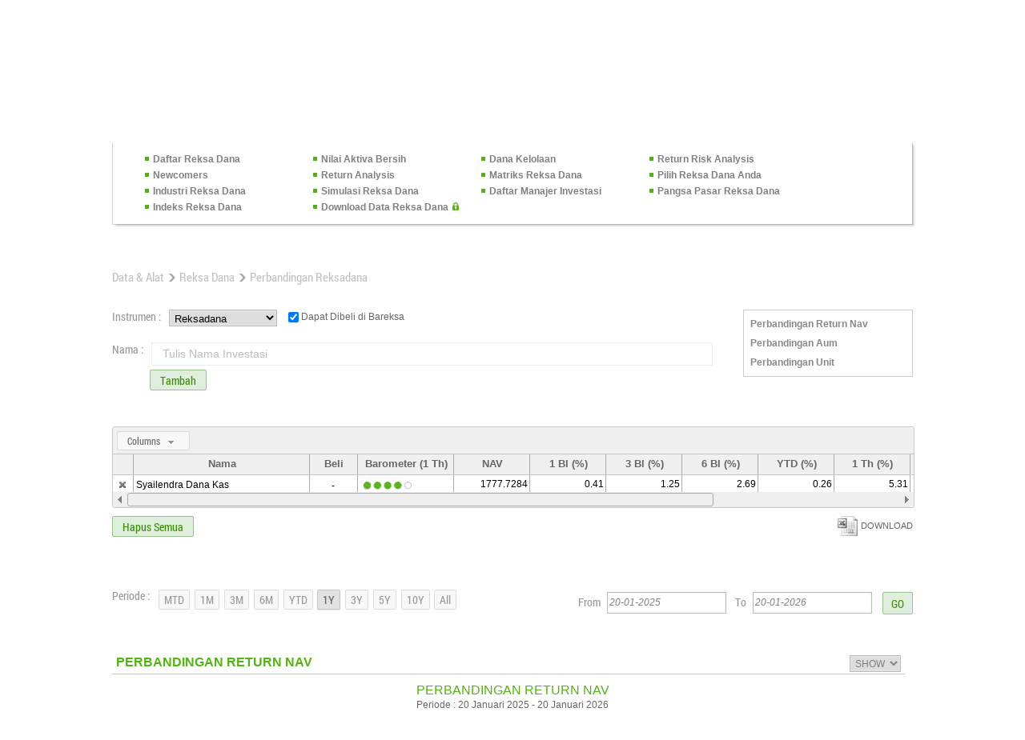

--- FILE ---
content_type: text/html; charset=UTF-8
request_url: https://www.bareksa.com/id/data/reksadana/perbandingan?mf=1878
body_size: 63953
content:
<!DOCTYPE html>
<!--[if lt IE 7]><html class="no-js lt-ie9 lt-ie8 lt-ie7" lang="en"><![endif]-->
<!--[if IE 7]><html class="no-js lt-ie9 lt-ie8" lang="en"><![endif]-->
<!--[if IE 8]><html class="no-js lt-ie9" lang="en"><![endif]-->
<!--[if gt IE 8]><!<html class="no-js" lang="en" dir="ltr">--><!--<![endif]-->

<html xmlns:fb="http://ogp.me/ns/fb#" lang="id" style="overflow:auto;">
<head prefix="og: http://ogp.me/ns# fb: http://ogp.me/ns/fb#">
<meta property="fb:pages" content="105765639586044" />

<!-- Google Tag Manager -->
<script>(function(w,d,s,l,i){w[l]=w[l]||[];w[l].push({'gtm.start':
new Date().getTime(),event:'gtm.js'});var f=d.getElementsByTagName(s)[0],
j=d.createElement(s),dl=l!='dataLayer'?'&l='+l:'';j.async=true;j.src=
'https://www.googletagmanager.com/gtm.js?id='+i+dl;f.parentNode.insertBefore(j,f);
})(window,document,'script','dataLayer','GTM-N3HNB74');</script>
<!-- End Google Tag Manager -->

    <meta charset="utf-8" />

<script type="application/ld+json">
  {
    "@context": "http://schema.org",
    "@type": "NewsArticle",
    "mainEntityOfPage": "https://www.bareksa.com/id/data/reksadana/perbandingan",
    "headline": "Bareksa.com - Marketplace Reksadana Online",
    "description": "Bareksa.com - Marketplace Reksadana Online",
    "author": {
      "@type": "Person",
      "name": "Bareksa Portal Investasi"
    },
    "publisher": {
      "@type": "Organization",
      "name": "Bareksa Portal Investasi",
      "logo": {
        "@type": "ImageObject",
        "url": "https://www.bareksa.com/themes/bareksa/assets/images/default-image-news.jpg",
        "width": 600,
        "height": 60
      }
    },
    "image": {
      "@type": "ImageObject",
      "url": "https://www.bareksa.com/themes/bareksa/assets/images/default-image-news.jpg",
      "height": 2000,
      "width": 800
    }
  }
</script>

    <meta name="viewport" content="width=device-width, user-scalable=no">
    <meta name="language" content="id" />
    <meta name="geo.country" content="id" />
    <meta http-equiv="content-language" content="In-Id" />
    <meta name="geo.placename" content="Indonesia" />
    <link rel="canonical" href="https://www.bareksa.com/id/data/reksadana/perbandingan" />
	<link rel="shortcut icon" href="https://images.bareksa.com/logo/1.0.0/favicon.ico" />
    <link href="https://www.bareksa.com/themes/bareksa/assets/css/jqueryui-min.css" rel="stylesheet" type="text/css" />
	<link href="https://www.bareksa.com/themes/bareksa/assets/js/ad-gallery/jquery.ad-gallery.css" rel="stylesheet" type="text/css" />
	<link href="https://www.bareksa.com/themes/bareksa/assets/js/flexslider/flexslider.css" rel="stylesheet" type="text/css" />
	<link href="https://www.bareksa.com/themes/bareksa/assets/css/berita-analisis.css" rel="stylesheet" type="text/css" />
	<link href="https://www.bareksa.com/themes/bareksa/assets/css/newsdetail.css" rel="stylesheet" type="text/css" />
	<link href="https://www.bareksa.com/themes/bareksa/assets/css/fotodetail.css" rel="stylesheet" type="text/css" />
	<link href="https://www.bareksa.com/themes/bareksa/assets/css/videodetail.css" rel="stylesheet" type="text/css" />
    <link href="https://www.bareksa.com/themes/bareksa/assets/css/misc.css" rel="stylesheet" type="text/css" />
	<link href="https://www.bareksa.com/themes/bareksa/assets/css/account.css" rel="stylesheet" type="text/css" />
    <link href="https://www.bareksa.com/themes/bareksa/assets/css/global.css?1598425317" rel="stylesheet" type="text/css" />
    <link href="https://www.bareksa.com/themes/bareksa/assets/css/data.css?1558016827" rel="stylesheet" type="text/css" />
    <link href="https://www.bareksa.com/themes/bareksa/assets/css/suggestions.css?1558016827" rel="stylesheet" type="text/css" />

    <link rel="stylesheet" href="https://www.bareksa.com/themes/bareksa/assets/css/data.css">
	
	        <title>Bareksa.com - Marketplace Reksadana Online</title>
        <meta name="twitter:card" content="summary_large_image"/>
        <meta name="twitter:image" content="https://www.bareksa.com/themes/bareksa/assets/images/default-image-news.jpg" />        <meta name="twitter:domain" content="www.bareksa.com"/>
        <meta name="twitter:site" content="@bareksacom"/>
        <meta name="twitter:creator" content="@bareksacom"/>
        <meta name="twitter:title" content="Bareksa.com - Marketplace Reksadana Online"/>
        <meta name="twitter:description" content="Bareksa.com - Marketplace Reksadana Online"/>
        <meta name="description" content="Bareksa.com - Marketplace Reksadana Online" />
   		<meta property="og:title" content="Bareksa.com - Marketplace Reksadana Online"/>
		<meta property="og:description" content="Bareksa.com - Marketplace Reksadana Online"/>
    
    <meta property="og:url" content="https://www.bareksa.com/id/data/reksadana/perbandingan" />
	<meta property="og:image" content="https://www.bareksa.com/themes/bareksa/assets/images/default-image-news.jpg" />	    <meta property="fb:app_id" content="189277321128119" />
    <meta property="fb:admins" content="100000149676767" />
    <meta name="keywords" content="" />

    <link rel="alternate" media="only screen and (max-width: 640px)" href="https://m.bareksa.com/id/data/reksadana/perbandingan">
	<link rel="alternate" type="application/rss+xml" title="Bareksa.com" href="https://www.bareksa.com/feed/rss" />
    <meta name="Distribution" content="Global" />
    <meta name="rating" content="General">
    <meta name="robots" content="index, follow">
    <meta name="revisit-after" content="1 days">
    <meta name="generator" content="Manual">
    <meta name="author" content="Bareksa">
    <meta name="owner" content="Bareksa">
    <meta name="copyright" content="(c)2013">
    <meta name="webcrawlers" content="all" />
    <meta name="spiders" content="all" />
    <meta name=”alexaVerifyID” content=”b2DNS59YueFoEVJ-lKVbEiOoG_8” />
    <meta name="wot-verification" content="ea3098aa3ffcb52a8309"/>
    <script src="https://www.bareksa.com/themes/bareksa/assets/js/jquery-1.9.1.min.js" type="text/javascript"></script>
    <!--<script src="" type="text/javascript"></script>-->
    <script type="text/javascript" src="https://www.bareksa.com/themes/bareksa/assets/js/jwplayer/jwplayer.js"></script>
    <script type="text/javascript">jwplayer.key="XBJMa0jhxAxZJ9MEGpqgaFbo+/3fv7oOXfNALw==";</script>
    <script type="text/javascript" src="https://www.bareksa.com/themes/bareksa/assets/js/masonry.pkgd.min.js"></script>
    <script type="text/javascript" src="https://www.bareksa.com/themes/bareksa/assets/js/global.js"></script>
    <script type="text/javascript" src="https://www.bareksa.com/themes/bareksa/assets/js/privileges.js"></script>
    <script type="text/javascript">
      var SITEURL = 'https://www.bareksa.com/';
      var THEMEURL = 'https://www.bareksa.com/themes/bareksa';
      var CONTENTURL = 'https://www.bareksa.com/content';
      var LEVEL = '0';
      var LANG = 'id';
      var ULOGIN = '';
      $.ajaxSetup({
        headers: { "X-Ajax-Token": 'e2fe46e700fe1c90b91b974c8ba0a9f0' }
      });

    </script>


    <!-- Start Alexa Certify Javascript
    <script type="text/javascript">
    _atrk_opts = { atrk_acct:"xO/5k1a0CM00oN", domain:"bareksa.com",dynamic: true};
    (function() { var as = document.createElement('script'); as.type = 'text/javascript'; as.async = true; as.src = "https://certify-js.alexametrics.com/atrk.js"; var s = document.getElementsByTagName('script')[0];s.parentNode.insertBefore(as, s); })();
    </script>
    <noscript><img src="https://certify.alexametrics.com/atrk.gif?account=xO/5k1a0CM00oN" style="display:none" height="1" width="1" alt="" /></noscript>
    < End Alexa Certify Javascript -->



   <!-- Start GPT Async Tag -->
    <script async src='https://securepubads.g.doubleclick.net/tag/js/gpt.js'></script>

    <script>
      var gptadslots = [];
      var googletag = googletag || {cmd:[]};
    </script>
    <script>
      googletag.cmd.push(function() {

        //Billboard
        gptadslots.push(googletag.defineSlot('/81275458/Bareksa/Kanal_Detail', [[970,250],[970,90],[728,90]], 'div-gpt-ad-1692089-1')
                                 .setTargeting('pos', ['Billboard'])
                                 .addService(googletag.pubads()));
        //Rectangle 1
        gptadslots.push(googletag.defineSlot('/81275458/Bareksa/Kanal_Detail', [[300,600],[300,250],[250,250]], 'div-gpt-ad-1692089-3')
                                 .setTargeting('pos', ['Rectangle_1'])
                                 .addService(googletag.pubads()));
        //Rectangle 2
        gptadslots.push(googletag.defineSlot('/81275458/Bareksa/Kanal_Detail', [[300,600],[300,250],[250,250]], 'div-gpt-ad-1692089-4')
                                 .setTargeting('pos', ['Rectangle_2'])
                                 .addService(googletag.pubads()));
      //Rectangle 4
        gptadslots.push(googletag.defineSlot('/81275458/Bareksa/Kanal_Detail', [[336,280],[300,250],[250,250]], 'div-gpt-ad-1692089-6')
                                 .setTargeting('pos', ['Rectangle_4'])
                                 .addService(googletag.pubads()));
      //Multi Banner
        gptadslots.push(googletag.defineSlot('/81275458/Bareksa/Kanal_Detail', [[970,250],[970,90],[728,90],[336,280],[300,250],[250,250]], 'div-gpt-ad-1692089-7')
                                 .setTargeting('pos', ['Super_Billboard'])
                                 .addService(googletag.pubads()));
     //Adslot 8 declaration - Out of Page
        gptadslots.push(googletag.defineOutOfPageSlot('/81275458/Bareksa/Kanal_Detail', 'div-gpt-ad-1692089-8')
                                 .setTargeting('pos', ['Overlay'])
                                 .addService(googletag.pubads()));
        //Adslot 9 declaration
        gptadslots.push(googletag.defineSlot('/81275458/Bareksa/Kanal_Detail', [[1,1]], 'div-gpt-ad-1692089-9')
                                 .setTargeting('pos', ['Multi_Banner'])
                                 .addService(googletag.pubads()));
        googletag.pubads().enableSingleRequest();
        googletag.pubads().collapseEmptyDivs();
        googletag.enableServices();
      });
    </script>
    <!-- End GPT Async Tag -->

    <script type="text/javascript" src="https://www.bareksa.com/themes/bareksa/assets/js/jquery.dataTables.min.js"></script>
    <script type="text/javascript" src="https://www.bareksa.com/themes/bareksa/assets/js/dataTable-sort.js"></script>

</head>
<body class="data">

  <!-- Google Tag Manager (noscript) -->
  <noscript><iframe src="https://www.googletagmanager.com/ns.html?id=GTM-TN3QNPR"
  height="0" width="0" style="display:none;visibility:hidden"></iframe></noscript>
  <!-- End Google Tag Manager (noscript) -->

<div class="bodywrap clearfix">
    <header class="pageHeader">
        <a href="https://www.bareksa.com/"><div class="logo sprite"></div></a>
        <div class="formArea">
            <div class="searchbar clearfix" style="margin-right:10px;">
                <form action="https://www.bareksa.com/id/search" method="post">
                <input name="keyword" type="text" class="searchInput" placeholder="Quotes" autocomplete="off" />
                <input type="submit" class="searchButton sprite" value="" />
                </form>
                <span id="glsg"></span>
            </div>
            <div class="searchbar clearfix">
                <form action="https://www.bareksa.com/id/search/1" method="post">
                <input name="keyword" type="text" class="searchInput" placeholder="Kata Kunci ..." />
                <input type="submit" class="searchButton sprite" value="" />
                </form>
            </div>
            <div class="dateHeader clearfix">
                <span class="time">Rabu, 21 Januari 2026 | 18:16</span>
            </div>
        </div><!--<li class="sublist"><a href="">Evaluator Reksa Dana</a></li>-->
                                      <!--
                                      <li class="sublist"><a href="data-reksadana-perbandingan-reksadana.php">Perbandingan
                                          Reksa Dana</a></li>
                                      -->

        <div class="accountSetting clearfix">
            <div class="memberOption" style="padding: 0px;">
                <ul>
                    <li>
                                                <a href="https://www.bareksa.com/id/member" class="settingText"><div class="settingIcon"></div>
                            My Account</a>


				        <script language = "javascript" type = "text/javascript">

function dLoad()
{
location.href = "https://www.bareksa.com/id/member#password" // file to download

window.setTimeout("", 60000) // wait 60 seconds

location.reload() //reload the doc (should happen whether download is in progress or not)
}

function dLoadx()
{
location.href = "https://www.bareksa.com/id/member#transaksi" // file to download

window.setTimeout("", 60000) // wait 60 seconds

location.reload() //reload the doc (should happen whether download is in progress or not)
}

</script>

                    </li>
                    <li>
                                                    <a href="https://www.bareksa.com/id/member/login" class="button type1 small">LOGIN</a>
                                            </li>
                                    <li>
                        <a href="https://www.bareksa.com/reksadana/public/id/client/register/step_1" class="button type1 small cRd">BUKA ACCOUNT</a>

                    </li>
                                </ul>
            </div>
        </div>
    </header>
    <section class="pageMenu clearfix">
        <nav class="pageNav">
            <ul class="clearfix">
                <li class="first"><a href="https://www.bareksa.com/" class="">HOME</a></li>
                <li class="stepHoverNav">
                      <a href="https://www.bareksa.com/id/data" class="on">DATA & ALAT</a>

                      <div class="stepHoverNavContent">
                          <ul>
                              <li>
                                  <h2><a href="https://www.bareksa.com/id/data/reksadana">REKSA DANA</a></h2>
                                  <ul class="stepHoverNav2">
                                      <li class="sublist"><a href="https://www.bareksa.com/id/data/reksadana/daftar">Daftar Reksa Dana</a></li>
                                      <li class="sublist"><a href="https://www.bareksa.com/id/data/reksadana/newcomers">Newcomers</a></li>
                                      <li class="sublist"><a href="https://www.bareksa.com/id/data/industry/summary">Industri</a></li>
                                      <li class="sublist"><a href="https://www.bareksa.com/id/data/reksadana/indikator">Indikator Reksa Dana</a></li>
                                      <li class="sublist"><a href="https://www.bareksa.com/id/data/reksadana/evaluator">Pilih Reksa Dana Anda</a></li>
                                      <li class="sublist"><a href="https://www.bareksa.com/id/data/reksadana/simulasi">Simulasi Reksa Dana</a></li>
                                      <li class="sublist"><a href="https://www.bareksa.com/id/data/reksadana/mi">Daftar Manajer Investasi</a></li>
                                      <li class="sublist"><a href="https://www.bareksa.com/id/data/reksadana/marketshare">Pangsa Pasar Reksa Dana</a></li>
                                      <li class="sublist"><a href="https://www.bareksa.com/id/data/reksadana/index/detail/3">Indeks Reksa Dana</a></li>
                                      <li class="sublistLock"><a class="fl" href="https://www.bareksa.com/id/data/reksadana/download">Download Data Reksa Dana</a><span><img alt="Langganan Data Reksa Dana" class="lockIcon" src="https://www.bareksa.com/themes/bareksa/assets/images/element/lock-icon.png" /></span><div class="reset"></div></li>
                                  </ul>
                              </li>
                              <li><h2><a href="#">SAHAM</a></h2>
                                  <ul class="stepHoverNav2">
                                      <!--<li class="sublist"><a href="https://www.bareksa.com/id/stock/detail">Informasi Saham</a></li>
                                      <li class="sublist"><a href="data-saham-perusahaan-sekuritas.php">Pilih Sekuritas Anda</a></li>-->
                                      <!--<li class="sublist"><a href=""></a></li>-->
                                      <!--<li class="sublist"><a href=""></a></li>-->
                                      <!--<li class="sublist"><a href="">Kalkulator Saham</a></li>-->
                                      <!--<li class="sublist"><a href=""></a></li>-->
                                      <li class="sublist"><a href="https://www.bareksa.com/id/saham/tools/xchart">Analisa Saham Teknikal</a></li>
                                      <!--<li class="sublist"><a href="data-saham-alat-skoring-saham.php">Skoring Saham</a></li>-->

                                      <!--<li class="sublist"><a href="https://www.bareksa.com/id/stock/analisa_technical">Analisa Teknikal</a></li>-->
                                      <li class="sublist"><a href="https://www.bareksa.com/id/saham/tools/peb">Price Earnings Band</a></li>
                                      <li class="sublist"><a href="https://www.bareksa.com/id/saham/tools/graph/interaktif">Perbandingan Fundamental</a></li>
                                      <li class="sublist"><a href="https://www.bareksa.com/id/market_update">Analisa Pasar</a></li>
                                      <!--<li class="sublist"><a href=""></a></li>-->
                                      <!--<li class="sublist"><a href=""></a></li>-->
                                      <li class="sublistLock"><a class="fl" href="https://www.bareksa.com/id/saham/download/historical/ALL">Download Data Saham</a><span><img alt="Langganan Data Reksa Dana" class="lockIcon" src="https://www.bareksa.com/themes/bareksa/assets/images/element/lock-icon.png" /></span><div class="reset"></div></li>
                                  </ul>
                              </li>
                              <li><h2><a href="https://www.bareksa.com/id/bond">OBLIGASI</a></h2>
                                  <ul class="stepHoverNav2">
                                      <li class="sublist"><a href="https://www.bareksa.com/id/bond/list">Daftar Obligasi</a></li>
                                      <!--<li class="sublist"><a href="">Fundamental Analisis</a></li>-->
                                      <li class="sublistLock">
										<a class="fl" id="menuRekapObl" style="cursor:pointer;">Rekap Transaksi Obligasi</a><span><img alt="Langganan Data Reksa Dana" class="lockIcon" src="https://www.bareksa.com/themes/bareksa/assets/images/element/lock-icon.png" /></span><div class="reset"></div>
									  </li>
									  <!--<li class="">
									  <a class="fl" id="menuLapKeu" style="cursor:pointer;">
									  </a><div class="reset"></div></li>
                                                                          -->
                                      <li class="sublist"><a href="https://www.bareksa.com/id/bond/calculator">Kalkulator Obligasi</a></li>
                                      <li class="sublist"><a href="https://www.bareksa.com/id/bond/evaluator">Pilih Obligasi Anda</a></li>
                                      <li class="sublistLock"><a class="fl" id="menuBondDailyTrade" style="cursor: pointer;">Laporan Transaksi Harian</a><span><img alt="Langganan Data Reksa Dana" class="lockIcon" src="https://www.bareksa.com/themes/bareksa/assets/images/element/lock-icon.png" /></span><div class="reset"></div></li>
                                  </ul>
                              </li>
                              <li><h2><a href="javascript:void(0);">OTHERS</a></h2>
                                  <ul class="stepHoverNav2">
                                      <li class="sublist"><a href="https://www.bareksa.com/id/macro">Indikator Ekonomi Makro</a></li>
                                      <!--li class="sublist"><a href="">Unitlink</a></li-->
									  <li class="sublist"><a href="https://www.bareksa.com/id/watchlist">Bareksa Watch</a></li>
                                  </ul>
                              </li>
                          </ul>
                      </div>
                </li>
                <li class="stepHoverNav">
                    <a href="/berita" class="">BERITA & ANALISIS</a>
                    <!-- <div class="stepHoverNavContent" style="width:170px;">
                        <ul>
                            <li>
                                <ul class="stepHoverNav2" style="border:none;">
                                    <li class="sublist"><a href="https://www.bareksa.com/id/articles_index/65/66/0">Berita</a></li>
                                    <li class="sublist"><a href="https://www.bareksa.com/id/articles_index/65/79/0">Analisis</a></li>
                                    <li class="sublist"><a href="https://www.bareksa.com/id/gallery/berita-analisis/video/65">Video</a>
                                    </li>
                                    <li class="sublist"><a href="https://www.bareksa.com/id/gallery/berita-analisis/photo/65">Foto</a></li>
                                    <li class="sublist"><a href="https://www.bareksa.com/id/fundrank">FundRank</a></li>
              									<li class="sublist"><a href="https://www.bareksa.com/id/section/learning-center/91">Learning center</a></li>-->
                                <!-- </ul> -->
                            <!-- </li> -->
                        <!-- </ul> -->
                    <!-- </div> -->
                </li>
<!--                <li class="stepHoverNav"><a href="https://www.bareksa.com/id/bkpm" class="cRd ">INVESTASI</a></li>-->
<!-- <li class="stepHoverNav"><a href="" ></a></li>-->
                <!--
<li class="stepHoverNav"><a href="http://kemendes.bareksa.com" class="" style="color:#323232;">DANA DESA</a></li>
<li class="stepHoverNav"><a href="http://kominfo.bareksa.com" class="" style="color:#323232;">UKM ONLINE</a></li>
                -->

                <li class="stepHoverNav">
<!--
				<a href="https://www.bareksa.com/id/watchlist">BAREKSA WATCH</a>
-->

<!--                                        <a href="javascript:void(0);" class=""></a>-->
<a href="javascript:void(0);" class="data">PLAN</a>
					<div class="stepHoverNavContent" style="width:170px;">
						<ul>
						<li>
					<ul class="stepHoverNav2" style="border:none;">
					<li class="sublist"><a href="https://www.bareksa.com/id/financial/investment_calc">Kalkulator Investasi</a></li>
					<li class="sublist"><a href="https://www.bareksa.com/id/financial_planner/investasi_hari_tua">Rencana Hari Tua</a></li>
					<li class="sublist"><a href="https://www.bareksa.com/id/financial_planner/investasi_pendidikan_anak">Tabungan Pendidikan Anak</a></li>
					</ul>
					</li>
						</ul>
					</div>
				</li>
                <!-- <li class="stepHoverNav"><a href="https://www.bareksa.com/id/articles_index/0/0/0" class="">INDEKS</a></li> -->
                <!--<li class="stepHoverNav"><a href="javascript:void(0);" class=" ">PERENCANAAN KEUANGAN</a>
					<div class="stepHoverNavContent" style="width:170px;">
                        <ul>
                            <li>
                                <ul class="stepHoverNav2" style="border:none;">
                                    <li class="sublist"><a href="https://www.bareksa.com/id/financial_planner/investasi_hari_tua">Rencana Hari Tua</a></li>
                                    <li class="sublist"><a href="https://www.bareksa.com/id/financial_planner/investasi_pendidikan_anak">Tabungan Pendidikan Anak</a></li>
                                    <li class="sublist"><a href="#">Tanya Ahli</a></li>
                                </ul>
                            </li>
                        </ul>
                    </div>


				</li>-->
                <!--<li class="last"><a href="#" class="">PORTOFOLIO SAYA</a></li>-->
            </ul>
        </nav>

              <div class="memberOption clearfix">
            <!--<a class="button type3 gr medium" href="" >LANGGANAN DATA</a>-->
            <!--<a class="button type3 rd medium" href="">REKSA DANA ONLINE</a>-->
            <!--a class="button type3 gr medium" href="javascript:void(0);" >LANGGANAN DATA</a-->
            <ul>
                <li>
                    <!--<a href=""><span class="button type3 rd medium"></span></a>-->
                    <a href="https://www.bareksa.com/id/data/reksadana/online"><span class="button type3 rd medium">REKSA DANA ONLINE</span></a>
                    <!--<a href=""><span class="button type3 rd medium"></span></a>-->
                    <div class="ULstepOne">
                            <ul>
                                    <li><!--<h2 class="fS14 fBold">Cara Bertransaksi di Bareksa</h2>-->
                                            <ul class="ULstep">
			                    <li><a href="https://www.bareksa.com/reksadana/public/id/client/register/step_1" title="Buka Account">Buka Account</a></li>
                            
                                                <li><a href="https://www.bareksa.com/reksadana/public/id/client/portofolio" title="Portofolio">Portofolio</a></li>
                                                <li><a href="https://www.bareksa.com/client/orders" title="Portofolio">Transaksi</a></li>
                                                <li><a href="https://www.bareksa.com/reksadana/public/id/client/autodebet?20260121181616" title="Autodebet">Autodebet                                                 <li><a target="_blank" href="https://www.bareksa.com/themes/bareksa/../user_manual.pdf" title="Panduan Transaksi">Panduan Transaksi</a></li>
												<li><a  href="https://www.bareksa.com/id/signup_academy" title="Bareksa Fund Academy">Bareksa Fund Academy</a></li>
                                            </ul>
                                    </li>
                            </ul>
                    </div>
                </li>
                <li><a href="https://www.bareksa.com/id/member/langganan" class="button type3 gr medium">LANGGANAN DATA</a>
                    <div class="ULstepOnex">
                        <ul>
                            <li><!--<h2 class="fS14 fBold">Cara Bertransaksi di Bareksa</h2>-->
                                <ul class="ULstep">
                                                                <li><a href="https://www.bareksa.com/id/member/signup" title="Langganan data">Free Access</a></li>

                                                                    <li><a href="https://www.bareksa.com/id/member/langganan" title="Langganan data">Langganan Data</a></li>
                                    <li><a href="https://www.bareksa.com/id/member#transaksi" title="Data Transaksi" rel="https://www.bareksa.com/ajax/member/data_tagihan" onclick = "javascript:dLoadx()" >Transaksi Berlangganan</a></li>
                                    <li><a href="https://www.bareksa.com/id/member/rincian" title="Informasi Package">Paket Data</a></li>
                                </ul>
                            </li>
                        </ul>
                    </div>
				</li>
            </ul>
        </div>
            </section>
    <section class="bodybase">
        <!--Ticker di bawah ini untuk keperluan seminar di tutup sementara, setelah seminar tolong di buka kembali...
        <div id="liveTicks2" class="clearfix font1">
        <div id="tickers">
            <ul id="ticker-head">
                                        <li class="up">
                            <a href="https://www.bareksa.com/id/data/reksadana/2491/pacific-saham-syariah-ii">Pacific Saham Syariah II</a>
                            <span><img alt="" class="sprite" src="https://www.bareksa.com/themes/bareksa/assets/images/element/blank.png" />3,64%</span>
                        </li>
                                                                <li class="up">
                            <a href="https://www.bareksa.com/id/data/reksadana/2978/sucorinvest-equity-prima-fund">Sucorinvest Equity Prima Fund</a>
                            <span><img alt="" class="sprite" src="https://www.bareksa.com/themes/bareksa/assets/images/element/blank.png" />3,30%</span>
                        </li>
                                                                <li class="up">
                            <a href="https://www.bareksa.com/id/data/reksadana/3960/saham-emco-pesona">Saham Emco Pesona</a>
                            <span><img alt="" class="sprite" src="https://www.bareksa.com/themes/bareksa/assets/images/element/blank.png" />3,09%</span>
                        </li>
                                                                <li class="up">
                            <a href="https://www.bareksa.com/id/data/reksadana/2274/capital-equity-fund">Capital Equity Fund</a>
                            <span><img alt="" class="sprite" src="https://www.bareksa.com/themes/bareksa/assets/images/element/blank.png" />3,02%</span>
                        </li>
                                                                <li class="up">
                            <a href="https://www.bareksa.com/id/data/reksadana/2501/pacific-equity-growth-fund-v">Pacific Equity Growth Fund V</a>
                            <span><img alt="" class="sprite" src="https://www.bareksa.com/themes/bareksa/assets/images/element/blank.png" />2,95%</span>
                        </li>
                                                                <li class="up">
                            <a href="https://www.bareksa.com/id/data/reksadana/535/pacific-equity-growth-fund">Pacific Equity Growth Fund</a>
                            <span><img alt="" class="sprite" src="https://www.bareksa.com/themes/bareksa/assets/images/element/blank.png" />2,93%</span>
                        </li>
                                                                <li class="up">
                            <a href="https://www.bareksa.com/id/data/reksadana/2671/pacific-equity-progresif-fund-iii">Pacific Equity Progresif Fund III</a>
                            <span><img alt="" class="sprite" src="https://www.bareksa.com/themes/bareksa/assets/images/element/blank.png" />2,91%</span>
                        </li>
                                                                <li class="up">
                            <a href="https://www.bareksa.com/id/data/reksadana/145/trim-syariah-saham">TRIM Syariah Saham</a>
                            <span><img alt="" class="sprite" src="https://www.bareksa.com/themes/bareksa/assets/images/element/blank.png" />2,89%</span>
                        </li>
                                                                <li class="up">
                            <a href="https://www.bareksa.com/id/data/reksadana/52/emco-mantap">Emco Mantap</a>
                            <span><img alt="" class="sprite" src="https://www.bareksa.com/themes/bareksa/assets/images/element/blank.png" />2,77%</span>
                        </li>
                                                                <li class="up">
                            <a href="https://www.bareksa.com/id/data/reksadana/3042/foster-equity-fund">Foster Equity Fund</a>
                            <span><img alt="" class="sprite" src="https://www.bareksa.com/themes/bareksa/assets/images/element/blank.png" />2,77%</span>
                        </li>
                                                                <li class="up">
                            <a href="https://www.bareksa.com/id/data/reksadana/51/emco-growth-fund">Emco Growth Fund</a>
                            <span><img alt="" class="sprite" src="https://www.bareksa.com/themes/bareksa/assets/images/element/blank.png" />2,75%</span>
                        </li>
                                                                <li class="up">
                            <a href="https://www.bareksa.com/id/data/reksadana/2508/reksa-dana-syariah-capital-sharia-equity">Reksa Dana Syariah Capital Sharia Equity</a>
                            <span><img alt="" class="sprite" src="https://www.bareksa.com/themes/bareksa/assets/images/element/blank.png" />2,59%</span>
                        </li>
                                                                <li class="up">
                            <a href="https://www.bareksa.com/id/data/reksadana/2047/sucorinvest-saham-dinamis">Sucorinvest Saham Dinamis</a>
                            <span><img alt="" class="sprite" src="https://www.bareksa.com/themes/bareksa/assets/images/element/blank.png" />2,57%</span>
                        </li>
                                                                <li class="up">
                            <a href="https://www.bareksa.com/id/data/reksadana/2352/pacific-equity-growth-fund-iii">Pacific Equity Growth Fund III</a>
                            <span><img alt="" class="sprite" src="https://www.bareksa.com/themes/bareksa/assets/images/element/blank.png" />2,56%</span>
                        </li>
                                                                <li class="up">
                            <a href="https://www.bareksa.com/id/data/reksadana/1824/pacific-equity-progresif-fund">Pacific Equity Progresif Fund</a>
                            <span><img alt="" class="sprite" src="https://www.bareksa.com/themes/bareksa/assets/images/element/blank.png" />2,47%</span>
                        </li>
                                                                <li class="up">
                            <a href="https://www.bareksa.com/id/data/reksadana/2520/pacific-equity-growth-fund-vi">Pacific Equity Growth Fund VI</a>
                            <span><img alt="" class="sprite" src="https://www.bareksa.com/themes/bareksa/assets/images/element/blank.png" />2,45%</span>
                        </li>
                                                                <li class="up">
                            <a href="https://www.bareksa.com/id/data/reksadana/2546/victoria-prime-equity-fund">Victoria Prime Equity Fund</a>
                            <span><img alt="" class="sprite" src="https://www.bareksa.com/themes/bareksa/assets/images/element/blank.png" />2,39%</span>
                        </li>
                                                                <li class="up">
                            <a href="https://www.bareksa.com/id/data/reksadana/2562/pacific-equity-progresif-fund-ii">Pacific Equity Progresif Fund II</a>
                            <span><img alt="" class="sprite" src="https://www.bareksa.com/themes/bareksa/assets/images/element/blank.png" />2,36%</span>
                        </li>
                                                                <li class="up">
                            <a href="https://www.bareksa.com/id/data/reksadana/2076/trimegah-bhakti-bangsa">Trimegah Bhakti Bangsa</a>
                            <span><img alt="" class="sprite" src="https://www.bareksa.com/themes/bareksa/assets/images/element/blank.png" />2,24%</span>
                        </li>
                                                                <li class="up">
                            <a href="https://www.bareksa.com/id/data/reksadana/536/semesta-dana-saham">Semesta Dana Saham</a>
                            <span><img alt="" class="sprite" src="https://www.bareksa.com/themes/bareksa/assets/images/element/blank.png" />2,24%</span>
                        </li>
                                                                <li class="up">
                            <a href="https://www.bareksa.com/id/data/reksadana/3635/mnc-syariah-pendapatan-tetap">MNC Syariah Pendapatan Tetap</a>
                            <span><img alt="" class="sprite" src="https://www.bareksa.com/themes/bareksa/assets/images/element/blank.png" />0,33%</span>
                        </li>
                                                                <li class="up">
                            <a href="https://www.bareksa.com/id/data/reksadana/514/reliance-dana-terencana">Reliance Dana Terencana</a>
                            <span><img alt="" class="sprite" src="https://www.bareksa.com/themes/bareksa/assets/images/element/blank.png" />0,18%</span>
                        </li>
                                                                <li class="up">
                            <a href="https://www.bareksa.com/id/data/reksadana/4674/simas-pendapatan-berkembang">Simas Pendapatan Berkembang</a>
                            <span><img alt="" class="sprite" src="https://www.bareksa.com/themes/bareksa/assets/images/element/blank.png" />0,16%</span>
                        </li>
                                                                <li class="up">
                            <a href="https://www.bareksa.com/id/data/reksadana/4761/simas-income-syariah">Simas Income Syariah</a>
                            <span><img alt="" class="sprite" src="https://www.bareksa.com/themes/bareksa/assets/images/element/blank.png" />0,12%</span>
                        </li>
                                                                <li class="up">
                            <a href="https://www.bareksa.com/id/data/reksadana/3703/demina-fixed-income-fund">Demina Fixed Income Fund</a>
                            <span><img alt="" class="sprite" src="https://www.bareksa.com/themes/bareksa/assets/images/element/blank.png" />0,10%</span>
                        </li>
                                                                <li class="up">
                            <a href="https://www.bareksa.com/id/data/reksadana/4374/uobam-inovasi-obligasi-nasional">UOBAM Inovasi Obligasi Nasional</a>
                            <span><img alt="" class="sprite" src="https://www.bareksa.com/themes/bareksa/assets/images/element/blank.png" />0,08%</span>
                        </li>
                                                                <li class="up">
                            <a href="https://www.bareksa.com/id/data/reksadana/4855/bnp-paribas-sukuk-negara-kelas-rk1">BNP Paribas Sukuk Negara Kelas RK1</a>
                            <span><img alt="" class="sprite" src="https://www.bareksa.com/themes/bareksa/assets/images/element/blank.png" />0,06%</span>
                        </li>
                                                                <li class="up">
                            <a href="https://www.bareksa.com/id/data/reksadana/3893/bnp-paribas-sukuk-negara-kelas-ik1">BNP Paribas Sukuk Negara Kelas IK1</a>
                            <span><img alt="" class="sprite" src="https://www.bareksa.com/themes/bareksa/assets/images/element/blank.png" />0,06%</span>
                        </li>
                                                                <li class="up">
                            <a href="https://www.bareksa.com/id/data/reksadana/4703/bnp-paribas-sukuk-negara-kelas-dr1">BNP Paribas Sukuk Negara Kelas DR1</a>
                            <span><img alt="" class="sprite" src="https://www.bareksa.com/themes/bareksa/assets/images/element/blank.png" />0,06%</span>
                        </li>
                                                                <li class="up">
                            <a href="https://www.bareksa.com/id/data/reksadana/2685/setiabudi-dana-obligasi-plus">Setiabudi Dana Obligasi Plus</a>
                            <span><img alt="" class="sprite" src="https://www.bareksa.com/themes/bareksa/assets/images/element/blank.png" />0,04%</span>
                        </li>
                                                                <li class="up">
                            <a href="https://www.bareksa.com/id/data/reksadana/4894/batavia-pendapatan-tetap-optimal-syariah">Batavia Pendapatan Tetap Optimal Syariah</a>
                            <span><img alt="" class="sprite" src="https://www.bareksa.com/themes/bareksa/assets/images/element/blank.png" />0,04%</span>
                        </li>
                                                                <li class="up">
                            <a href="https://www.bareksa.com/id/data/reksadana/3061/reksa-dana-cipta-obligasi-prima">Reksa Dana Cipta Obligasi Prima</a>
                            <span><img alt="" class="sprite" src="https://www.bareksa.com/themes/bareksa/assets/images/element/blank.png" />0,04%</span>
                        </li>
                                                                <li class="up">
                            <a href="https://www.bareksa.com/id/data/reksadana/2343/bni-am-dana-pendapatan-tetap-syariah-ardhani">BNI AM Dana Pendapatan Tetap Syariah Ardhani</a>
                            <span><img alt="" class="sprite" src="https://www.bareksa.com/themes/bareksa/assets/images/element/blank.png" />0,04%</span>
                        </li>
                                                                <li class="up">
                            <a href="https://www.bareksa.com/id/data/reksadana/2378/avrist-sukuk-income-fund">Avrist Sukuk Income Fund</a>
                            <span><img alt="" class="sprite" src="https://www.bareksa.com/themes/bareksa/assets/images/element/blank.png" />0,04%</span>
                        </li>
                                                                <li class="up">
                            <a href="https://www.bareksa.com/id/data/reksadana/4980/mandiri-investa-dana-syariah-kelas-d">Mandiri Investa Dana Syariah Kelas D</a>
                            <span><img alt="" class="sprite" src="https://www.bareksa.com/themes/bareksa/assets/images/element/blank.png" />0,04%</span>
                        </li>
                                                                <li class="up">
                            <a href="https://www.bareksa.com/id/data/reksadana/333/mandiri-investa-dana-syariah-kelas-a">Mandiri Investa Dana Syariah Kelas A</a>
                            <span><img alt="" class="sprite" src="https://www.bareksa.com/themes/bareksa/assets/images/element/blank.png" />0,04%</span>
                        </li>
                                                                <li class="up">
                            <a href="https://www.bareksa.com/id/data/reksadana/4552/reksa-dana-syariah-bahana-mes-syariah-fund-kelas-t">Reksa Dana Syariah Bahana Mes Syariah Fund Kelas T</a>
                            <span><img alt="" class="sprite" src="https://www.bareksa.com/themes/bareksa/assets/images/element/blank.png" />0,03%</span>
                        </li>
                                                                <li class="up">
                            <a href="https://www.bareksa.com/id/data/reksadana/4015/eastspring-syariah-fixed-income-amanah-kelas-b">Eastspring Syariah Fixed Income Amanah Kelas B</a>
                            <span><img alt="" class="sprite" src="https://www.bareksa.com/themes/bareksa/assets/images/element/blank.png" />0,03%</span>
                        </li>
                                                                <li class="up">
                            <a href="https://www.bareksa.com/id/data/reksadana/344/mnc-dana-syariah">MNC Dana Syariah</a>
                            <span><img alt="" class="sprite" src="https://www.bareksa.com/themes/bareksa/assets/images/element/blank.png" />0,02%</span>
                        </li>
                                                                <li class="up">
                            <a href="https://www.bareksa.com/id/data/reksadana/459/mega-dana-rido-tiga">Mega Dana Rido Tiga</a>
                            <span><img alt="" class="sprite" src="https://www.bareksa.com/themes/bareksa/assets/images/element/blank.png" />0,02%</span>
                        </li>
                                                                <li class="up">
                            <a href="https://www.bareksa.com/id/data/reksadana/4635/trimegah-balanced-absolute-strategy-nusantara">Trimegah Balanced Absolute Strategy Nusantara</a>
                            <span><img alt="" class="sprite" src="https://www.bareksa.com/themes/bareksa/assets/images/element/blank.png" />3,25%</span>
                        </li>
                                                                <li class="up">
                            <a href="https://www.bareksa.com/id/data/reksadana/2275/capital-balanced-fund">Capital Balanced Fund</a>
                            <span><img alt="" class="sprite" src="https://www.bareksa.com/themes/bareksa/assets/images/element/blank.png" />2,93%</span>
                        </li>
                                                                <li class="up">
                            <a href="https://www.bareksa.com/id/data/reksadana/2661/capital-optimal-balanced">Capital Optimal Balanced</a>
                            <span><img alt="" class="sprite" src="https://www.bareksa.com/themes/bareksa/assets/images/element/blank.png" />2,90%</span>
                        </li>
                                                                <li class="up">
                            <a href="https://www.bareksa.com/id/data/reksadana/5107/trimegah-balanced-absolute-strategy-kelas-c">Trimegah Balanced Absolute Strategy Kelas C</a>
                            <span><img alt="" class="sprite" src="https://www.bareksa.com/themes/bareksa/assets/images/element/blank.png" />2,85%</span>
                        </li>
                                                                <li class="up">
                            <a href="https://www.bareksa.com/id/data/reksadana/5065/trimegah-balanced-absolute-strategy-kelas-p">Trimegah Balanced Absolute Strategy Kelas P</a>
                            <span><img alt="" class="sprite" src="https://www.bareksa.com/themes/bareksa/assets/images/element/blank.png" />2,85%</span>
                        </li>
                                                                <li class="up">
                            <a href="https://www.bareksa.com/id/data/reksadana/3765/trimegah-balanced-absolute-strategy-kelas-a">Trimegah Balanced Absolute Strategy Kelas A</a>
                            <span><img alt="" class="sprite" src="https://www.bareksa.com/themes/bareksa/assets/images/element/blank.png" />2,84%</span>
                        </li>
                                                                <li class="up">
                            <a href="https://www.bareksa.com/id/data/reksadana/325/trim-kombinasi-2">TRIM Kombinasi 2</a>
                            <span><img alt="" class="sprite" src="https://www.bareksa.com/themes/bareksa/assets/images/element/blank.png" />2,67%</span>
                        </li>
                                                                <li class="up">
                            <a href="https://www.bareksa.com/id/data/reksadana/326/trim-syariah-berimbang">TRIM Syariah Berimbang</a>
                            <span><img alt="" class="sprite" src="https://www.bareksa.com/themes/bareksa/assets/images/element/blank.png" />2,62%</span>
                        </li>
                                                                <li class="up">
                            <a href="https://www.bareksa.com/id/data/reksadana/4108/sucorinvest-dana-sehat-berimbang">Sucorinvest Dana Sehat Berimbang</a>
                            <span><img alt="" class="sprite" src="https://www.bareksa.com/themes/bareksa/assets/images/element/blank.png" />2,58%</span>
                        </li>
                                                                <li class="up">
                            <a href="https://www.bareksa.com/id/data/reksadana/3405/pacific-balance-fund-iii">Pacific Balance Fund III</a>
                            <span><img alt="" class="sprite" src="https://www.bareksa.com/themes/bareksa/assets/images/element/blank.png" />2,56%</span>
                        </li>
                                                                <li class="up">
                            <a href="https://www.bareksa.com/id/data/reksadana/315/star-balanced">STAR Balanced</a>
                            <span><img alt="" class="sprite" src="https://www.bareksa.com/themes/bareksa/assets/images/element/blank.png" />2,16%</span>
                        </li>
                                                                <li class="up">
                            <a href="https://www.bareksa.com/id/data/reksadana/5034/foster-balanced-fund">Foster Balanced Fund</a>
                            <span><img alt="" class="sprite" src="https://www.bareksa.com/themes/bareksa/assets/images/element/blank.png" />2,00%</span>
                        </li>
                                                                <li class="up">
                            <a href="https://www.bareksa.com/id/data/reksadana/310/semesta-dana-maxima">Semesta Dana Maxima</a>
                            <span><img alt="" class="sprite" src="https://www.bareksa.com/themes/bareksa/assets/images/element/blank.png" />1,82%</span>
                        </li>
                                                                <li class="up">
                            <a href="https://www.bareksa.com/id/data/reksadana/484/avrist-balanced-amar-syariah">Avrist Balanced - Amar Syariah</a>
                            <span><img alt="" class="sprite" src="https://www.bareksa.com/themes/bareksa/assets/images/element/blank.png" />1,72%</span>
                        </li>
                                                                <li class="up">
                            <a href="https://www.bareksa.com/id/data/reksadana/313/simas-satu">Simas Satu</a>
                            <span><img alt="" class="sprite" src="https://www.bareksa.com/themes/bareksa/assets/images/element/blank.png" />1,72%</span>
                        </li>
                                                                <li class="up">
                            <a href="https://www.bareksa.com/id/data/reksadana/4645/trimegah-balanced-absolute-strategy-low-volatility">Trimegah Balanced Absolute Strategy Low Volatility</a>
                            <span><img alt="" class="sprite" src="https://www.bareksa.com/themes/bareksa/assets/images/element/blank.png" />1,55%</span>
                        </li>
                                                                <li class="up">
                            <a href="https://www.bareksa.com/id/data/reksadana/4571/star-balanced-iii">STAR Balanced III</a>
                            <span><img alt="" class="sprite" src="https://www.bareksa.com/themes/bareksa/assets/images/element/blank.png" />1,53%</span>
                        </li>
                                                                <li class="up">
                            <a href="https://www.bareksa.com/id/data/reksadana/300/sam-dana-berkembang">SAM Dana Berkembang</a>
                            <span><img alt="" class="sprite" src="https://www.bareksa.com/themes/bareksa/assets/images/element/blank.png" />1,51%</span>
                        </li>
                                                                <li class="up">
                            <a href="https://www.bareksa.com/id/data/reksadana/2666/sam-providentia-balanced-fund">SAM Providentia Balanced Fund</a>
                            <span><img alt="" class="sprite" src="https://www.bareksa.com/themes/bareksa/assets/images/element/blank.png" />1,42%</span>
                        </li>
                                                                <li class="up">
                            <a href="https://www.bareksa.com/id/data/reksadana/314/simas-satu-prima">Simas Satu Prima</a>
                            <span><img alt="" class="sprite" src="https://www.bareksa.com/themes/bareksa/assets/images/element/blank.png" />1,39%</span>
                        </li>
                                                    </ul>
        </div>
        </div>
        -->

<script type="text/javascript" src="https://www.bareksa.com/themes/bareksa/assets/js/jquery.ticker.js"></script>
<script type="text/javascript">
    $(function() {
		$("#menuLapKeu").click(function () {
			popUpLogin(2);
			window.location.href=SITEURL+LANG+'/bond/financial/';
		});
		$("#menuRekapObl").click(function () {
			popUpLogin(2);
			window.location.href=SITEURL+LANG+'/bond/summary/';
		});
        $("#menuBondDailyTrade").click(function () {
            popUpLogin(2);
            window.location.href=SITEURL+LANG+'/bond/daily-trade/';
        });

        var _scroll = {
            delay: 500,
            easing: 'linear',
            items: 1,
            duration: 0.04,
            timeoutDuration: 0,
            pauseOnHover: 'immediate'
        };
        $('#ticker-head').carouFredSel({
            width: 1000,
            align: false,
            items: {
                width: 'variable',
                height: 35,
                visible: 1
            },
            scroll: _scroll
        });
    });
</script>
<script>
$(document).ready(function(){
	var imgGembok		=	"https://www.bareksa.com/themes/bareksa/assets/images/element/lock-icon.png";
	var classGembok		=	((LEVEL	==	2) || (LEVEL == 3))?	""	:	"sublistLock";
	var classGembokD	=	(LEVEL	==	2)?	""	:	"sublistLock";
	var spanImg			=	(classGembok	==	"")?	""	:	"<img class='lockIcon' src='"+imgGembok+"'>";
	var spanImgD		=	(classGembokD	==	"")?	""	:	"<img class='lockIcon' src='"+imgGembok+"'>";
    
	$(".rRp").toggleClass(classGembok);
	$(".rRpD").toggleClass(classGembokD);
	$(".imgRp"). html(spanImg);
	$(".imgRpD"). html(spanImgD);
});
</script>
<!-- FULL MENU DATA ALAT -->
<div style="background-color:#E6E6E6; border:1px solid #D3D3D3;">
    <ul class="tabs-menu">
        <li><a href="#tab-menu1">REKSA DANA</a><img src="https://www.bareksa.com/themes/bareksa/assets/images/element/line.png" height="30" width="1"></li>
        <li><a href="#tab-menu2">SAHAM</a><img src="https://www.bareksa.com/themes/bareksa/assets/images/element/line.png" height="30" width="1"></li>
        <li><a href="#tab-menu3">OBLIGASI</a><img src="https://www.bareksa.com/themes/bareksa/assets/images/element/line.png" height="30" width="1"></li>
        <li><a href="#tab-menu4">OTHERS</a></li>
    </ul>
    <div style="display: none;" id="tab-menu1" class="tab-menu-content">
        <div class="listfullmenu">
            <ul>
                <li><a href="https://www.bareksa.com/id/data/reksadana/daftar">Daftar Reksa Dana</a></li>
                <li><a href="https://www.bareksa.com/id/data/reksadana/indikator">Nilai Aktiva Bersih</a></li>
                <li><a href="https://www.bareksa.com/id/data/reksadana/indikator#aum">Dana Kelolaan</a></li>
                <li><a href="https://www.bareksa.com/id/data/reksadana/indikator#rra">Return Risk Analysis</a></li>
                <li><a href="https://www.bareksa.com/id/data/reksadana/newcomers">Newcomers</a></li>
                <li><a href="https://www.bareksa.com/id/data/reksadana/indikator#ra">Return Analysis</a></li>
                <li><a href="https://www.bareksa.com/id/data/reksadana/indikator#matrix">Matriks Reksa Dana</a></li>
                <li><a href="https://www.bareksa.com/id/data/reksadana/evaluator">Pilih Reksa Dana Anda</a></li>

                <li><a href="https://www.bareksa.com/id/data/industry/summary">Industri Reksa Dana</a></li>

                <li><a href="https://www.bareksa.com/id/data/reksadana/simulasi">Simulasi Reksa Dana</a></li>
				        <li><a href="https://www.bareksa.com/id/data/reksadana/mi">Daftar Manajer Investasi</a></li>
				        <li><a href="https://www.bareksa.com/id/data/reksadana/marketshare">Pangsa Pasar Reksa Dana</a></li>
				        <li><a href="https://www.bareksa.com/id/data/reksadana/index/detail/3">Indeks Reksa Dana</a></li>
                <li class="rRpD"><a href="https://www.bareksa.com/id/data/reksadana/download">Download Data Reksa Dana</a><span class="imgRpD"></span></li>
                <div class="reset"></div>
            </ul>
      </div>
  </div>
    <div style="display: none;" id="tab-menu2" class="tab-menu-content">
        <ul class="listfullmenu">
		
		
          <!--<li><a href=""></a></li>-->
          <!--<li><a href=""></a></li>-->
          <!--<li><a href=""></a></li>-->
          <li><a href="https://www.bareksa.com/id/saham/tools/xchart">Analisa Saham Teknikal</a></li>
          <li><a href="https://www.bareksa.com/id/saham/tools/peb">Price Earnings Band</a></li>
          <li><a href="https://www.bareksa.com/id/saham/tools/graph/interaktif">Perbandingan Fundamental</a></li>
          <li><a href="https://www.bareksa.com/id/market_update">Analisa Pasar</a></li>
          <!--<li><a href=""></a></li>-->
          <!--<li><a href=""></a></li>-->
          <li class="rRpD"><a href="https://www.bareksa.com/id/saham/download/historical/ALL">Download Data Saham</a><span class="imgRpD"></span></li>        
          <div class="reset"></div>
      </ul>
    </div>	
 <div style="display: none;" id="tab-menu3" class="tab-menu-content">
        <ul class="listfullmenu">
            <li><a href="https://www.bareksa.com/id/bond/list">Daftar Obligasi</a></li>
            <li class="rRp">
			<a onclick="klikBondxx('https://www.bareksa.com/id/bond/summary');">
			Rekap Transaksi Obligasi</a><span class="imgRp"></span></li>
			<!--<li class="rRp">
			<a onclick="klikBondxx('');">
			</a><span class="imgRp"></span></li>-->
            <li><a href="https://www.bareksa.com/id/bond/calculator">Kalkulator Obligasi</a></li>
            <li><a href="https://www.bareksa.com/id/bond/evaluator">Pilih Obligasi Anda</a></span></li>
            <li class="rRp"><a onclick="klikBondxx('https://www.bareksa.com/id/bond/daily-trade')">Laporan Transaksi Harian</a><span class="imgRp"></span></li>
            <div class="reset"></div>
        </ul>
    </div>
    <div style="display: block;" id="tab-menu4" class="tab-menu-content">
        <div class="listfullmenu">
            <ul>
                <li><a href="https://www.bareksa.com/id/macro">Indikator Ekonomi Makro</a></li>
                <!--<li><a href="https://www.bareksa.com/id/data/unit_link">Unit Link</a></li>
                <li><a href="https://www.bareksa.com/id/moneymarket">Suku Bunga Deposito</a></li>-->
                <div class="reset"></div>
            </ul>
        </div>
    </div>
  </div>
    
  <script>
  function klikBondxx(strBondx) {
	popUpLogin(2);
	window.location.href= strBondx ;
}
</script>

<div>&nbsp;</div>
    <div align="center">
        <!-- Async AdSlot 1 for Ad unit 'Bareksa/Kanal_Detail' ### Size: [[970,250],[970,90],[728,90]] -->
        <!-- Adslot's refresh function: googletag.pubads().refresh([gptadslots[0]]) -->
        <div id='div-gpt-ad-1692089-1'>
            <script>
                googletag.cmd.push(function() { googletag.display('div-gpt-ad-1692089-1'); });
            </script>
        </div>
       <!-- End AdSlot 1 -->
    </div>
<div>&nbsp;</div>

<style>
#arrLogo {
	border-bottom: 1px solid #CCC;
	margin-bottom: 24px;
}
#dialogPopUp {
	height: 150px;
}
#bodText {
	height: 100px;
	padding: 5px;
	line-height: 150%;
	font-size: 14px;
}
.ui-dialog{z-index:999}
</style>

<script type="text/javascript">

var levelUser	=	"";
var udahLogin	=	((levelUser	==	"") || (levelUser	== "0"))?	0	:	parseInt(levelUser);
var logoBareksa	=	"https://images.bareksa.com/logo/1.0.0/logo.svg";
var logoRDO		=	"https://www.bareksa.com/themes/bareksa/assets/images/logo_buana.png";
var fPupid		=	"Maaf, untuk mengakses fitur tadi Anda perlu berlangganan. Kami menyediakan banyak data dan widget lain yang bisa diakses secara gratis, jika Anda sudah terdaftar sebagai nasabah reksa dana online kami.";
var fPupen		=	"Sorry , to access this features you need to subscribe . We provide a lot of data and other widgets that can be accessed for free, if you are already registered as a our mutual fund online customer.";

var fPup		=	(LANG	==	"id")?	fPupid	:	fPupen;

/*
	0. no login
	1. member biasa
	2. member langganan Platinum
	3. member langganan Gold
	4. RDO
*/



$(function() {

	//PopUp 
	$( "#dialogPopUp" ).dialog({
	  autoOpen: false,
	  height: 300,
	  width: 500,
	  modal: true,
	  buttons: {
	  },
	  close: function() {
	  }
	});
	//end of PopUp 

});


function popUpLogin(paramAkses) {
	/*	paramAkses = Bukan leveling member
		1 = Menu Member Biasa
		2 = Menu Memb. Gold
		3 = Menu Memb. Platinum
		4 = RDO

		sub key 8 dan 9 adalah key untuk button
	*/
	
	//return;
	var menuAkses		=	(paramAkses	==	"")?	1	:	parseInt(paramAkses);
	var pupNya			=	"";
	var arrText			=	new Array();
		arrText[1]		=	new	Array();
		//akses Menu Biasa
		arrText[1][0]	=	"Please login to access this feature. If you are not a member Bareksa, please register firts. ";
		arrText[1][8]	=	'<input type="button" id="buttonSignUp" value="Sign Up" onclick="directAkses(\'signup\');">';
		arrText[1][9]	=	'<input type="button" id="buttonLogin" value="Login" onclick="directAkses(\'login\');">';
		
		//akses menu Gold
		arrText[2]		=	new Array();
		arrText[2][0]	=	"To access this feature, please subscribe to Bareksa data package. Or, you can try the 5 Days - Free Trial package (Gold) ";
		arrText[2][1]	=	"To access this feature, please subscribe to Bareksa data package. Or, you can try the 5 Days - Free Trial package (Gold) ";
		arrText[2][8]	=	'<input type="button" id="buttonSignUp" value="Data Subscription" onclick="directAkses(\'langganan\');">';
		arrText[2][9]	=	(udahLogin	==	0)?	'<input type="button" id="buttonLogin" value="Login" onclick="directAkses(\'login\');">'	:	"";
		
		//akses menu platinum
		arrText[3]		=	new	Array();
		arrText[3][0]	=	"To access this feature please subscribe to Platinum Package. ";
		arrText[3][1]	=	"To access this feature please subscribe to Platinum Package. ";
		arrText[3][3]	=	"To access this feature please Upgrade to Platinum Package. "; // kalo yang akses level User Gold
		arrText[3][8]	=	'<input type="button" id="buttonSignUp" value="Data Subscription" onclick="directAkses(\'langganan\');">';
		arrText[3][9]	=	(udahLogin	==	0)?	'<input type="button" id="buttonLogin" value="Login" onclick="directAkses(\'login\');">'	:	"";

		//akses Menu RDO
		arrText[4]		=	new	Array();
		arrText[4][0]	=	"Silahkan Anda login terlebih dahulu untuk mengakses fitur Reksa Dana Online. Jika Anda belum terdaftar sebagai nasabah Buana, Silahkan Buka Account terlebih dahulu.";
		arrText[4][1]	=	"Silahkan Buka Account terlebih dahulu untuk mengakses fitur Reksa Dana Online";
		arrText[4][2]	=	"Silahkan Buka Account terlebih dahulu untuk mengakses fitur Reksa Dana Online";
		arrText[4][3]	=	"Silahkan Buka Account terlebih dahulu untuk mengakses fitur Reksa Dana Online";
		arrText[4][8]	=	'<input type="button" id="buttonSignUp" value="Buka Account" onclick="openAccount();">';
		arrText[4][9]	=	(udahLogin	==	0)?	'<input type="button" id="buttonLogin" value="Login" onclick="directAkses(\'login\');">'	:	"";


    subArr	=	((udahLogin	==	1)	||	(udahLogin	==	4))?	1	:	udahLogin;
    pupNya	=	arrText[menuAkses][subArr];
    button1	=	arrText[menuAkses][8];
    button2	=	arrText[menuAkses][9];
    //logoP	=	(udahLogin	==	4)?	logoRDO	:	logoBareksa;
	logoP	=	logoBareksa;
	
	logoPop	=	"<img src='"+logoP+"' width='239' style='margin-bottom: 1rem;' />";
    if (pupNya	!=	undefined){

		//krn message popnya cuma 1, makanya ane tambahin tanpa mengubah konfig array diatas..
		pupNya	=	fPup;

        $("#dialogPopUp").dialog("open");
        $("#arrLogo").html(logoPop);
        $("#textCenter").html(pupNya);
        //$("#arrButton1").html(button1);
        //$("#arrButton2").html(button2);
        process.exit(0);
    }
}

function fpopup() {
	logoPop	=	"<img src='"+logoBareksa+"' width='239' style='margin-bottom: 1rem;' />";
	$("#dialogPopUp").dialog("open");
	$("#arrLogo").html(logoPop);
	$("#textCenter").html(fPup);
	process.exit(0);
}


function cancelPopUp(paramDiv) {
	$("#dialogPopUp").dialog("close");
}

function directAkses(paramAksi) {
	$(location).attr('href',SITEURL+LANG+'/member/'+paramAksi);
	return false;
}

//link OpenAccount
function openAccount() {
	$(location).attr('href',SITEURL+'rdtrade/public/id/client/register/step_1');
	return false;
}
</script>


<!--Dialog PopUp-->
<div id="dialogPopUp" style="margin:0;display:none;">
		<div id="arrLogo">LOGO BAREKSA</div>
		<div id="bodText"><span style="text-align:center;" id="textCenter" class="grey2"></span></div>
		<div class="fr">
			<input type="button" id="buttonCancel" class="button type3 rd medium" value="Close" onclick="cancelPopUp();">
		</div>
		<div class="clearfix"></div>
</div>
<!--end PopUp-->
<div class="grid fl" style="width:1000px;">
		
	<div class="reset h10"></div>

	<div class="breadcrumbs font1 clearfix">
	
		<div class="fl"><a href='https://www.bareksa.com/id/data' title='Data & Alat'>Data & Alat</a></div><div class='separator sprite'></div>
	
		<div class="fl"><a href='https://www.bareksa.com/id/mutualfund' title='Reksa Dana'>Reksa Dana</a></div><div class='separator sprite'></div>
	
		<div class="fl">Perbandingan Reksadana</div>
	
	</div>	
	<link rel="stylesheet" href="https://www.bareksa.com/themes/bareksa/assets/jqwidgets/styles/jqx.base.css">
<link rel="stylesheet" href="https://www.bareksa.com/themes/bareksa/assets/css/data.css">
<link rel="stylesheet" href="https://www.bareksa.com/themes/bareksa/assets/css/jquery.tag-editor.css">
<script src="https://www.bareksa.com/themes/bareksa/assets/js/tageditor/jquery.caret.min.js"></script>
<script src="https://www.bareksa.com/themes/bareksa/assets/js/tageditor/jquery.tag-editor.min.js"></script>
<script type="text/javascript">
var hidBut		=	"16";
var butDefault	=	"16";
var viewDefault	=	"tabs-1";
var color		=	"#379d00,#72727f,#ef770f,#7f7ff3,#ed4e4e,#e74eed,#914eed,#ef9b51,#0dba73,#FF761B,#808A0F,#B5A059,#AA501A,#FFB07B,#1f67c1,#837133,#82380B,#FED7B1,#D9CE5B,#534514,#5C2605";
var listProduk	=	[{id:"2904", value:"Aberdeen Proteksi Income Reguler" },{id:"276", value:"Aberdeen Standard Indonesia Balanced Growth Fund" },{id:"354", value:"Aberdeen Standard Indonesia Bond Fund" },{id:"105", value:"Aberdeen Standard Indonesia Equity Fund" },{id:"356", value:"Aberdeen Standard Indonesia Government Bond Fund" },{id:"1077", value:"Aberdeen Standard Indonesia Money Market Fund" },{id:"1250", value:"Aberdeen Standard Proteksi Income Plus XV" },{id:"1252", value:"Aberdeen Standard Proteksi Income Plus XVII" },{id:"2194", value:"Aberdeen Standard Syariah Asia Pacific Equity USD Fund" },{id:"2514", value:"Aberdeen Standard Syariah Proteksi Insha 1" },{id:"1094", value:"ABF IBI Fund" },{id:"4997", value:"Allianz Alpha Sector Rotation Kelas B1" },{id:"3348", value:"Allianz Capital Protected Fund 49" },{id:"4040", value:"Allianz Capital Protected Fund 50" },{id:"4127", value:"Allianz Capital Protected Fund 53" },{id:"4157", value:"Allianz Capital Protected Fund 54" },{id:"4245", value:"Allianz Capital Protected Fund 55" },{id:"4361", value:"Allianz Capital Protected Fund 56" },{id:"4373", value:"Allianz Capital Protected Fund 57" },{id:"4363", value:"Allianz Capital Protected Fund 58" },{id:"4542", value:"Allianz Capital Protected Fund 60" },{id:"4646", value:"Allianz Capital Protected Fund 61" },{id:"4801", value:"Allianz Capital Protected Fund 62" },{id:"4885", value:"Allianz Capital Protected Fund 63" },{id:"4901", value:"Allianz Capital Protected Fund 64" },{id:"4924", value:"Allianz Capital Protected Fund 65" },{id:"5130", value:"Allianz Capital Protected Fund 66" },{id:"5150", value:"Allianz Capital Protected Fund 67" },{id:"4998", value:"Allianz High Dividend Global Sharia Equity Dollar Kelas B1" },{id:"2995", value:"Allianz Indo Fixed Income Fund" },{id:"4250", value:"Allianz Money Market Fund 7" },{id:"4278", value:"Allianz Money Market Fund 8" },{id:"4994", value:"Allianz Rupiah Liquid Fund Kelas B1" },{id:"3340", value:"Allianz Sharia Capital Protected Fund 1" },{id:"2996", value:"Allianz TM Indo Bond Fund" },{id:"4993", value:"Allianz USD Fixed Income Fund Kelas B1" },{id:"5126", value:"Allianz USD Fixed Income Fund Kelas B2" },{id:"4471", value:"Alpha Dana Ekuitas" },{id:"4630", value:"Alpha Pasar Uang" },{id:"4494", value:"Anargya Pasar Uang Supernova" },{id:"4158", value:"Anargya Pasar Uang Syariah Syandana" },{id:"4119", value:"Anargya Pendapatan Tetap Padma" },{id:"4118", value:"Anargya Saham Acalapati" },{id:"4757", value:"Anargya Super Equity" },{id:"4535", value:"Anargya Superfund Equity Growth" },{id:"4678", value:"Anargya Supergama" },{id:"4462", value:"Anargya Supergrowth" },{id:"5022", value:"Anargya Superoptima" },{id:"242", value:"Architas Dana Berimbang" },{id:"193", value:"Architas Dana Campuran" },{id:"473", value:"Architas Saham Utama" },{id:"4682", value:"Ashmore Dana Balanced Nusantara" },{id:"8", value:"Ashmore Dana Ekuitas Nusantara" },{id:"3956", value:"Ashmore Dana Ekuitas Prima" },{id:"395", value:"Ashmore Dana Obligasi Nusantara Kelas A" },{id:"5134", value:"Ashmore Dana Obligasi Nusantara Kelas B" },{id:"3321", value:"Ashmore Dana Obligasi Optima Nusantara" },{id:"4413", value:"Ashmore Dana Obligasi Providentia Nusantara" },{id:"3813", value:"Ashmore Dana Obligasi Strategis Nusantara" },{id:"2956", value:"Ashmore Dana Obligasi Unggulan Nusantara Kelas A" },{id:"5086", value:"Ashmore Dana Obligasi Unggulan Nusantara Kelas B" },{id:"2360", value:"Ashmore Dana Pasar Uang Nusantara" },{id:"4567", value:"Ashmore Dana Pasar Uang Syariah" },{id:"9", value:"Ashmore Dana Progresif Nusantara" },{id:"1800", value:"Ashmore Dana Proteksi Nusantara" },{id:"2095", value:"Ashmore Dana Terproteksi Nusantara II" },{id:"4663", value:"Ashmore Dana Terproteksi Nusantara III" },{id:"4798", value:"Ashmore Dana Terproteksi Nusantara IV" },{id:"1872", value:"Ashmore Dana USD Equity Nusantara" },{id:"4313", value:"Ashmore Dana USD Fixed Income Kelas A" },{id:"532", value:"Ashmore Dana USD Nusantara Kelas A" },{id:"5135", value:"Ashmore Dana USD Nusantara Kelas B" },{id:"4438", value:"Ashmore Digital Equity Sustainable Fund" },{id:"3831", value:"Ashmore ETF LQ45 Alpha" },{id:"3332", value:"Ashmore IDX30 Index Equity Fund" },{id:"3803", value:"Ashmore Progressive Balanced Nusantara" },{id:"3310", value:"Ashmore Saham Dinamis Nusantara" },{id:"3725", value:"Ashmore Saham Providentia Nusantara" },{id:"2767", value:"Ashmore Saham Sejahtera Nusantara" },{id:"3168", value:"Ashmore Saham Sejahtera Nusantara II" },{id:"3277", value:"Ashmore Saham Unggulan Nusantara" },{id:"3751", value:"Asia Raya Saham Amanah Syariah" },{id:"3345", value:"Asia Raya Saham Unggulan Syariah" },{id:"2987", value:"Asia Raya Syariah Berimbang Pemberdayaan Ekonomi Umat" },{id:"3721", value:"Asia Raya Syariah Dana Kas Wakaf MUI" },{id:"3949", value:"Asia Raya Syariah Darma Saham" },{id:"3274", value:"Asia Raya Syariah Saham Barokah" },{id:"2166", value:"Asia Raya Syariah Taktis Berimbang" },{id:"3", value:"Asiantrust Enhanced Strategy Fund" },{id:"3798", value:"Aurora Balance" },{id:"3129", value:"Aurora Berimbang" },{id:"2720", value:"Aurora Dana Ekuitas" },{id:"3173", value:"Aurora Equity" },{id:"3089", value:"Aurora Likuid" },{id:"3392", value:"Aurora Saham Progresif" },{id:"3248", value:"Aurora Sharia Equity" },{id:"3275", value:"Aurora SMC Equity" },{id:"3382", value:"Aurora Syariah Saham Amanah" },{id:"4171", value:"Avrist Ada Cash USD Diamond" },{id:"4558", value:"Avrist Ada Kas Amar Syariah" },{id:"2648", value:"Avrist Ada Kas Intan" },{id:"2567", value:"Avrist Ada Kas Mutiara" },{id:"4508", value:"Avrist Ada Kas Permata" },{id:"2959", value:"Avrist Ada Kas Syariah" },{id:"4419", value:"Avrist Ada Kas Syariah Emerald" },{id:"4459", value:"Avrist Ada Kas Syariah Ruby" },{id:"4110", value:"Avrist Ada Liquid Syariah" },{id:"4034", value:"Avrist Ada Obligasi Berlian" },{id:"2576", value:"Avrist Ada Saham Blue Safir Kelas A" },{id:"4859", value:"Avrist Ada Saham Blue Safir Kelas B" },{id:"4860", value:"Avrist Ada Saham Blue Safir Kelas C" },{id:"4861", value:"Avrist Ada Saham Blue Safir Kelas D" },{id:"2721", value:"Avrist Ada Sukuk Berkah Syariah" },{id:"4190", value:"Avrist Alokasi Aset Strategis" },{id:"484", value:"Avrist Balanced - Amar Syariah" },{id:"155", value:"Avrist Balanced - Cross Sectoral" },{id:"3728", value:"Avrist Bond Fund" },{id:"4570", value:"Avrist Dana Kas Prima" },{id:"5110", value:"Avrist Dana Kas Ruby" },{id:"2610", value:"Avrist Dana Terproteksi Spirit 1" },{id:"2688", value:"Avrist Dana Terproteksi Spirit 2" },{id:"3369", value:"Avrist Dana Terproteksi Spirit 5" },{id:"3570", value:"Avrist Dana Terproteksi Spirit 6" },{id:"3693", value:"Avrist Dana Terproteksi Spirit 7" },{id:"2974", value:"Avrist Dana Terproteksi Sukuk Amanah Syariah" },{id:"4827", value:"Avrist Emerald Stable Fund" },{id:"472", value:"Avrist Equity - Amar Syariah" },{id:"10", value:"Avrist Equity - Cross Sectoral" },{id:"4107", value:"Avrist Equity Growth Fund" },{id:"3969", value:"Avrist ETF Fixed Rate Bond I" },{id:"4569", value:"Avrist Kas Syariah Inara" },{id:"3720", value:"Avrist Liquid Fund" },{id:"4899", value:"Avrist Pendidikan Solotech Kelas Silver" },{id:"1651", value:"Avrist Prime Bond Fund" },{id:"1772", value:"Avrist Prime Income Fund" },{id:"1808", value:"Avrist Protected Fund 1" },{id:"4849", value:"Avrist Protected Fund 3" },{id:"4805", value:"Avrist Protected Fund 4" },{id:"4896", value:"Avrist Protected Fund 5" },{id:"4908", value:"Avrist Protected Fund 6" },{id:"3920", value:"Avrist Proteksi Spirit 10" },{id:"4050", value:"Avrist Proteksi Spirit 11" },{id:"4023", value:"Avrist Proteksi Spirit 12" },{id:"4146", value:"Avrist Proteksi Spirit 13" },{id:"4415", value:"Avrist Proteksi Spirit 14" },{id:"4557", value:"Avrist Proteksi Spirit 15" },{id:"3797", value:"Avrist Proteksi Spirit 9" },{id:"3884", value:"Avrist Proteksi Sukuk Berkah Syariah 3" },{id:"4164", value:"Avrist Proteksi Sukuk Berkah Syariah 4" },{id:"4851", value:"Avrist Sukuk Amanah Sejahtera" },{id:"4850", value:"Avrist Sukuk Berkah 6" },{id:"4921", value:"Avrist Sukuk Berkah 7" },{id:"5048", value:"Avrist Sukuk Berkah 8" },{id:"5160", value:"Avrist Sukuk Berkah 9" },{id:"2378", value:"Avrist Sukuk Income Fund" },{id:"5036", value:"Axa Bond Income Kelas A" },{id:"396", value:"Axa Bond Income Kelas O" },{id:"5067", value:"AXA BUMN Titans Equity" },{id:"397", value:"AXA Obligasi Dollar" },{id:"11", value:"AXA Saham Dinamis" },{id:"1110", value:"Bahana A Optima Protected Fund 22" },{id:"1111", value:"Bahana A Optima Protected Fund 25" },{id:"3952", value:"Bahana Akselerasi Multi Flexi Saham" },{id:"2291", value:"Bahana Aktiva Protected Fund 111" },{id:"2997", value:"Bahana Alpha Fixed Income Fund" },{id:"2298", value:"Bahana Altera Protected Fund 114" },{id:"2795", value:"Bahana Altera Protected Fund 115" },{id:"2863", value:"Bahana Altera Protected Fund 121" },{id:"2747", value:"Bahana Altera Protected Fund 133" },{id:"2748", value:"Bahana Altera Protected Fund 137" },{id:"5141", value:"Bahana Amanah Proteksi Syariah 7" },{id:"4330", value:"Bahana Andalan Pendapatan Tetap" },{id:"4399", value:"Bahana Apex Fixed Income Fund" },{id:"5055", value:"Bahana Balance Flexi Yield Fund Kelas G" },{id:"161", value:"Bahana Berimbang Asabri Sejahtera" },{id:"1375", value:"Bahana C Optima 74" },{id:"1697", value:"Bahana C Optima 75" },{id:"1719", value:"Bahana C Optima 78" },{id:"2132", value:"Bahana C Optima 98" },{id:"3085", value:"Bahana Cash Management" },{id:"3704", value:"Bahana Centrum Protected Fund 179" },{id:"3938", value:"Bahana Centrum Protected Fund 193" },{id:"4000", value:"Bahana Centrum Protected Fund 194" },{id:"4243", value:"Bahana Centrum Protected Fund 198" },{id:"4172", value:"Bahana Centrum Protected Fund 202" },{id:"4295", value:"Bahana Centrum Protected Fund 207 (Restrukturisasi)" },{id:"4421", value:"Bahana Centrum Protected Fund 221" },{id:"4458", value:"Bahana Centrum Protected Fund 222" },{id:"4737", value:"Bahana Centrum Protected Fund 227" },{id:"4700", value:"Bahana Centrum Protected Fund 232" },{id:"4673", value:"Bahana Centrum Protected Fund 233" },{id:"5170", value:"Bahana Centrum Protected Fund 243" },{id:"5115", value:"Bahana Construction Fund II" },{id:"2945", value:"Bahana Core Plus Protected Fund 146" },{id:"3021", value:"Bahana Core Plus Protected Fund 147" },{id:"2796", value:"Bahana Core Protected Fund 112" },{id:"2300", value:"Bahana Core Protected Fund 113" },{id:"2444", value:"Bahana Core Protected FUND 117" },{id:"2656", value:"Bahana Core Protected Fund 118" },{id:"2370", value:"Bahana Core Protected Fund 119" },{id:"2445", value:"Bahana Core Protected Fund 120" },{id:"2821", value:"Bahana Core Protected Fund 129" },{id:"2684", value:"Bahana Core Protected Fund 132" },{id:"2750", value:"Bahana Core Protected Fund 138" },{id:"2780", value:"Bahana Core Protected Fund 141" },{id:"1113", value:"Bahana D Optima Protected Fund 55" },{id:"1114", value:"Bahana D Optima Protected Fund 56" },{id:"39", value:"Bahana Dana Ekuitas Andalan Kelas G" },{id:"4602", value:"Bahana Dana Ekuitas Andalan Kelas S" },{id:"158", value:"Bahana Dana Infrastruktur" },{id:"1088", value:"Bahana Dana Likuid Kelas G" },{id:"4910", value:"Bahana Dana Likuid Kelas I" },{id:"2162", value:"Bahana Discovery Fund" },{id:"4233", value:"Bahana Dynamic Plus Protected Fund 203" },{id:"2277", value:"Bahana E Optima Protected Fund 116" },{id:"2413", value:"Bahana E Optima Protected Fund 122" },{id:"2380", value:"Bahana E Optima Protected Fund 123" },{id:"2433", value:"Bahana E Optima Protected Fund 124" },{id:"2558", value:"Bahana E Optima Protected Fund 125" },{id:"2462", value:"Bahana E Optima Protected Fund 127" },{id:"3950", value:"Bahana ETF Bisnis 27" },{id:"5021", value:"Bahana ETF Pefindo I Grade" },{id:"5168", value:"Bahana Explorer Equity Fund Kelas G" },{id:"3077", value:"Bahana Explorer Equity Fund Kelas I" },{id:"1115", value:"Bahana F Optima Protected Fund 53" },{id:"1116", value:"Bahana F Optima Protected Fund 54" },{id:"1371", value:"Bahana F Optima Protected Fund 72" },{id:"1781", value:"Bahana F Optima Protected Fund 73" },{id:"1691", value:"Bahana F Optima Protected Fund 77" },{id:"1764", value:"Bahana F Optima Protected Fund 80" },{id:"4743", value:"Bahana Fazza Syariah USD 1" },{id:"4592", value:"Bahana Gebyar Dana Likuid" },{id:"4576", value:"Bahana Global Healthcare Sharia USD Equity Fund" },{id:"4169", value:"Bahana Himaya Syariah 1" },{id:"1712", value:"Bahana Income Bond Fund" },{id:"1874", value:"Bahana Income Stream" },{id:"4950", value:"Bahana Indeks IBPA 35 Kelas G" },{id:"4493", value:"Bahana Indeks IDX30 Kelas G" },{id:"1982", value:"Bahana Industrial Fund 1-USD" },{id:"4339", value:"Bahana Investasi Kas" },{id:"402", value:"Bahana Investasi Prima" },{id:"3775", value:"Bahana Kas Syariah Fund" },{id:"2191", value:"Bahana Likuid Dollar" },{id:"2734", value:"Bahana Likuid Plus" },{id:"4116", value:"Bahana Likuid Syariah Kelas G" },{id:"1876", value:"Bahana Liquid Cash" },{id:"1811", value:"Bahana Liquid Priority Fund" },{id:"1711", value:"Bahana Liquid USD" },{id:"4810", value:"Bahana Money Market Endowment Fund" },{id:"453", value:"Bahana Obligasi Ganesha Kelas G" },{id:"401", value:"Bahana Obligasi Kehati Lestari Kelas G" },{id:"357", value:"Bahana Obligasi Negara Indonesia Kelas G" },{id:"2161", value:"Bahana Optima Protected Fund H 102" },{id:"2128", value:"Bahana Optima Protected Fund H 103" },{id:"2145", value:"Bahana Optima Protected Fund H 104" },{id:"1831", value:"Bahana Optima Protected Fund H 82" },{id:"1967", value:"Bahana Optima Protected Fund H 83" },{id:"1968", value:"Bahana Optima Protected Fund H 84" },{id:"1969", value:"Bahana Optima Protected Fund H 86" },{id:"1970", value:"Bahana Optima Protected Fund H 90" },{id:"1118", value:"Bahana Optima Protected Fund USD 10" },{id:"1121", value:"Bahana Optima Protected Fund USD 7" },{id:"1122", value:"Bahana Optima Protected Fund USD 8" },{id:"4566", value:"Bahana Pasar Uang Amanah Abadi Syariah" },{id:"399", value:"Bahana Pendapatan Tetap Abadi 2" },{id:"2513", value:"Bahana Pendapatan Tetap Bersinar" },{id:"2488", value:"Bahana Pendapatan Tetap Indonesia Sehat" },{id:"5068", value:"Bahana Pendapatan Tetap Makara Prima Kelas D" },{id:"400", value:"Bahana Pendapatan Tetap Makara Prima Kelas G" },{id:"4608", value:"Bahana Pendapatan Tetap Makara Prima Kelas I" },{id:"2690", value:"Bahana Pendapatan Tetap Regular" },{id:"2511", value:"Bahana Pendapatan Tetap Syariah Generasi Gemilang Kelas G" },{id:"5161", value:"Bahana Pendapatan Tetap Syariah Generasi Gemilang Kelas I" },{id:"4199", value:"Bahana Pendapatan Tetap Utama" },{id:"446", value:"Bahana Pendapatan Tetap Utama 2" },{id:"4306", value:"Bahana Pratama Pendapatan Tetap" },{id:"4165", value:"Bahana Premier Fixed Income Fund" },{id:"2526", value:"Bahana Premium Protected Fund 128" },{id:"2632", value:"Bahana Premium Protected Fund 130" },{id:"2530", value:"Bahana Premium Protected Fund 131" },{id:"2637", value:"Bahana Premium Protected Fund 134" },{id:"2689", value:"Bahana Premium Protected Fund 135" },{id:"2906", value:"Bahana Premium Protected Fund 143" },{id:"3028", value:"Bahana Premium Protected Fund 144" },{id:"3029", value:"Bahana Premium Protected Fund 145" },{id:"3030", value:"Bahana Premium Protected Fund 154" },{id:"3194", value:"Bahana Premium Protected Fund 155" },{id:"2882", value:"Bahana Premium Protected Fund USD 2" },{id:"3193", value:"Bahana Premium Protected Fund USD 3 Restrukturisasi" },{id:"2561", value:"Bahana Prima Pendapatan Tetap" },{id:"4137", value:"Bahana Primavera 99 Kelas A" },{id:"4136", value:"Bahana Primavera 99 Kelas G" },{id:"1713", value:"Bahana Primavera 99 Kelas S" },{id:"2647", value:"Bahana Prime Income Bond Fund" },{id:"1952", value:"Bahana Prime Income Fund" },{id:"2178", value:"Bahana Primera Plus Protected Fund 105" },{id:"2152", value:"Bahana Primera Plus Protected Fund 106" },{id:"2153", value:"Bahana Primera Plus Protected Fund 107" },{id:"2831", value:"Bahana Primera Plus Protected Fund 108" },{id:"2833", value:"Bahana Primera Plus Protected Fund 109" },{id:"2832", value:"Bahana Primera Plus Protected Fund 110" },{id:"2039", value:"Bahana Primera Plus Protected Fund 97" },{id:"1888", value:"Bahana Primera Protected Fund 85" },{id:"1886", value:"Bahana Primera Protected Fund 87" },{id:"1891", value:"Bahana Primera Protected Fund 88" },{id:"1887", value:"Bahana Primera Protected Fund 89" },{id:"1889", value:"Bahana Primera Protected Fund 91" },{id:"2021", value:"Bahana Primera Protected Fund 92" },{id:"2052", value:"Bahana Primera Protected Fund 94" },{id:"1942", value:"Bahana Primera Protected Fund 95" },{id:"2045", value:"Bahana Primera Protected Fund 96" },{id:"2749", value:"Bahana Priva Protected Fund 140" },{id:"2898", value:"Bahana Priva Protected Fund 142" },{id:"2897", value:"Bahana Priva Protected Fund 148" },{id:"5142", value:"Bahana Progressive Income Fund Kelas Dana Abadi Pundi Pundi PL" },{id:"1957", value:"Bahana Progressive Income Fund Kelas G" },{id:"3282", value:"Bahana Progressive Protected Fund 166" },{id:"3606", value:"Bahana Progressive Protected Fund 168" },{id:"3733", value:"Bahana Progressive Protected Fund 176 Restrukturisasi" },{id:"3708", value:"Bahana Progressive Protected Fund 177" },{id:"3619", value:"Bahana Progressive Protected Fund 178 Restrukturisasi" },{id:"3793", value:"Bahana Progressive Protected Fund 183" },{id:"3941", value:"Bahana Progressive Protected Fund 187" },{id:"3984", value:"Bahana Progressive Protected Fund 188" },{id:"3873", value:"Bahana Progressive Protected Fund 189" },{id:"4062", value:"Bahana Progressive Protected Fund 196 Restrukturisasi" },{id:"4141", value:"Bahana Progressive Protected Fund 197" },{id:"4089", value:"Bahana Progressive Protected Fund 199 Restrukturisasi" },{id:"4224", value:"Bahana Progressive Protected Fund 200" },{id:"4247", value:"Bahana Progressive Protected Fund 201" },{id:"4368", value:"Bahana Progressive Protected Fund 212" },{id:"4429", value:"Bahana Progressive Protected Fund 213" },{id:"4712", value:"Bahana Progressive Protected Fund 215" },{id:"4380", value:"Bahana Progressive Protected Fund 220" },{id:"3582", value:"Bahana Protected Fund 169" },{id:"4018", value:"Bahana Protected Fund 170" },{id:"3605", value:"Bahana Protected Fund 171" },{id:"4276", value:"Bahana Protected Fund 205" },{id:"4331", value:"Bahana Protected Fund 206" },{id:"4300", value:"Bahana Protected Fund 208" },{id:"4280", value:"Bahana Protected Fund 209" },{id:"4344", value:"Bahana Protected Fund 210" },{id:"4323", value:"Bahana Protected Fund 211" },{id:"4325", value:"Bahana Protected Fund 214" },{id:"4342", value:"Bahana Protected Fund 216" },{id:"4401", value:"Bahana Protected Fund 217" },{id:"1123", value:"Bahana Protected Fund G 63" },{id:"1125", value:"Bahana Protected Fund G 65" },{id:"1127", value:"Bahana Protected Fund G 67" },{id:"1128", value:"Bahana Protected Fund G 69" },{id:"1776", value:"Bahana Protected Fund H 79" },{id:"465", value:"Bahana Provident Fund" },{id:"162", value:"Bahana Quant Strategy" },{id:"4735", value:"Bahana Quantum Protected Fund 230" },{id:"2082", value:"Bahana Regular Income Fund" },{id:"1129", value:"Bahana Reksa Panin Terproteksi A XVIII" },{id:"1131", value:"Bahana Reksa Panin Terproteksi XIV" },{id:"1132", value:"Bahana Reksa Panin Terproteksi XV" },{id:"1056", value:"Bahana Revolving Fund" },{id:"4358", value:"Bahana Salama Syariah" },{id:"4388", value:"Bahana Salama Syariah 2" },{id:"4770", value:"Bahana Salama Syariah 6" },{id:"4968", value:"Bahana Sinergi Pasar Uang Kelas Dana Abadi Pundi Pundi PL" },{id:"4786", value:"Bahana Sinergi Pasar Uang Kelas I" },{id:"2872", value:"Bahana Stellar Equity Fund Kelas I" },{id:"1859", value:"Bahana Sukuk Syariah Kelas G" },{id:"1133", value:"Bahana Syariah Protected Fund 1" },{id:"1134", value:"Bahana Syariah Protected Fund 2" },{id:"14", value:"Bahana Trailblazer Fund" },{id:"4965", value:"Bahana Ultima Protected Fund 236" },{id:"4393", value:"Bahana US Opportunity Sharia Equity USD" },{id:"4820", value:"Bahana USD Fixed Income Kelas I" },{id:"2907", value:"Bahana USD Global Sharia Equities" },{id:"3146", value:"Batavia Campuran Bertumbuh" },{id:"4985", value:"Batavia Campuran Cemerlang Kelas A" },{id:"4662", value:"Batavia Campuran Cemerlang Kelas B" },{id:"2425", value:"Batavia Campuran Gemilang" },{id:"3965", value:"Batavia Campuran Maxima" },{id:"2345", value:"Batavia Campuran Utama" },{id:"4475", value:"Batavia China Sharia Equity USD" },{id:"3871", value:"Batavia College Bond Fund" },{id:"166", value:"Batavia Dana Dinamis" },{id:"1850", value:"Batavia Dana Kas Cemerlang" },{id:"1897", value:"Batavia Dana Kas Cemerlang USD" },{id:"2107", value:"Batavia Dana Kas Gebyar" },{id:"2227", value:"Batavia Dana Kas Gemilang" },{id:"1057", value:"Batavia Dana Kas Maxima" },{id:"4072", value:"Batavia Dana Kas Nusantara" },{id:"4456", value:"Batavia Dana Kas Syariah Kelas A" },{id:"4955", value:"Batavia Dana Kas Syariah Kelas B" },{id:"4956", value:"Batavia Dana Kas Syariah Kelas C" },{id:"1786", value:"Batavia Dana Lancar" },{id:"1058", value:"Batavia Dana Likuid" },{id:"466", value:"Batavia Dana Obligasi Andalan" },{id:"534", value:"Batavia Dana Obligasi Cemerlang" },{id:"1954", value:"Batavia Dana Obligasi Gemilang" },{id:"1860", value:"Batavia Dana Obligasi Optimal" },{id:"404", value:"Batavia Dana Obligasi Plus" },{id:"1899", value:"Batavia Dana Obligasi Sejahtera" },{id:"467", value:"Batavia Dana Obligasi Sentosa" },{id:"447", value:"Batavia Dana Obligasi Ultima" },{id:"2188", value:"Batavia Dana Obligasi Unggulan" },{id:"16", value:"Batavia Dana Saham" },{id:"18", value:"Batavia Dana Saham Optimal" },{id:"19", value:"Batavia Dana Saham Syariah" },{id:"4479", value:"Batavia Disruptive Equity" },{id:"4311", value:"Batavia Global ESG Sharia Equity USD" },{id:"5046", value:"Batavia Index IDX Pefindo Prime Bank" },{id:"4797", value:"Batavia Index Pefindo I Grade" },{id:"4723", value:"Batavia Infrastruktur 6" },{id:"4451", value:"Batavia Kas Bertumbuh" },{id:"1641", value:"Batavia LQ45 Plus" },{id:"4747", value:"Batavia Obligasi Berkembang" },{id:"3928", value:"Batavia Obligasi Bertumbuh 2" },{id:"3987", value:"Batavia Obligasi Negara" },{id:"4061", value:"Batavia Obligasi Negara 2" },{id:"2887", value:"Batavia Obligasi Negara Indonesia" },{id:"2029", value:"Batavia Obligasi Platinum" },{id:"2755", value:"Batavia Obligasi Sukses 1" },{id:"2756", value:"Batavia Obligasi Sukses 2" },{id:"2934", value:"Batavia Obligasi Utama" },{id:"4894", value:"Batavia Pendapatan Tetap Optimal Syariah" },{id:"3602", value:"Batavia Pendapatan Tetap Stabil" },{id:"3162", value:"Batavia Pendapatan Tetap Sukses Syariah" },{id:"3245", value:"Batavia Pendapatan Tetap Sukses Syariah 2" },{id:"2376", value:"Batavia Pendapatan Tetap Utama Syariah" },{id:"2715", value:"Batavia Pesona Obligasi" },{id:"167", value:"Batavia Prima Campuran" },{id:"168", value:"Batavia Prima Ekspektasi" },{id:"405", value:"Batavia Prima Obligasi" },{id:"4069", value:"Batavia Prospektif Sektoral 1" },{id:"1372", value:"Batavia Proteksi Andalan 10" },{id:"1137", value:"Batavia Proteksi Andalan 12" },{id:"1373", value:"Batavia Proteksi Andalan 15" },{id:"1282", value:"Batavia Proteksi Andalan 2" },{id:"1138", value:"Batavia Proteksi Andalan 3" },{id:"1283", value:"Batavia Proteksi Andalan 5" },{id:"1308", value:"Batavia Proteksi Andalan 6" },{id:"1139", value:"Batavia Proteksi Andalan 7" },{id:"1140", value:"Batavia Proteksi Andalan 9" },{id:"1862", value:"Batavia Proteksi Cemerlang 1" },{id:"1988", value:"Batavia Proteksi Cemerlang 10" },{id:"1894", value:"Batavia Proteksi Cemerlang 11" },{id:"1997", value:"Batavia Proteksi Cemerlang 12" },{id:"2036", value:"Batavia Proteksi Cemerlang 15" },{id:"2014", value:"Batavia Proteksi Cemerlang 16" },{id:"2030", value:"Batavia Proteksi Cemerlang 17" },{id:"1945", value:"Batavia Proteksi Cemerlang 18" },{id:"2038", value:"Batavia Proteksi Cemerlang 19" },{id:"1892", value:"Batavia Proteksi Cemerlang 2" },{id:"2097", value:"Batavia Proteksi Cemerlang 20" },{id:"2096", value:"Batavia Proteksi Cemerlang 21" },{id:"2100", value:"Batavia Proteksi Cemerlang 22" },{id:"2048", value:"Batavia Proteksi Cemerlang 23" },{id:"2081", value:"Batavia Proteksi Cemerlang 25" },{id:"2002", value:"Batavia Proteksi Cemerlang 27" },{id:"2063", value:"Batavia Proteksi Cemerlang 28" },{id:"2158", value:"Batavia Proteksi Cemerlang 29" },{id:"1890", value:"Batavia Proteksi Cemerlang 3" },{id:"2089", value:"Batavia Proteksi Cemerlang 30" },{id:"2169", value:"Batavia Proteksi Cemerlang 31" },{id:"2253", value:"Batavia Proteksi Cemerlang 32" },{id:"2183", value:"Batavia Proteksi Cemerlang 33" },{id:"2296", value:"Batavia Proteksi Cemerlang 35" },{id:"2841", value:"Batavia Proteksi Cemerlang 37" },{id:"2402", value:"Batavia Proteksi Cemerlang 38" },{id:"2252", value:"Batavia Proteksi Cemerlang 39" },{id:"1817", value:"Batavia Proteksi Cemerlang 5" },{id:"2835", value:"Batavia Proteksi Cemerlang 50" },{id:"2834", value:"Batavia Proteksi Cemerlang 51" },{id:"2403", value:"Batavia Proteksi Cemerlang 52" },{id:"2430", value:"Batavia Proteksi Cemerlang 53" },{id:"2797", value:"Batavia Proteksi Cemerlang 55" },{id:"2861", value:"Batavia Proteksi Cemerlang 56" },{id:"2532", value:"Batavia Proteksi Cemerlang 57" },{id:"2279", value:"BATAVIA PROTEKSI CEMERLANG 58" },{id:"2531", value:"Batavia Proteksi Cemerlang 59" },{id:"1895", value:"Batavia Proteksi Cemerlang 6" },{id:"2365", value:"Batavia Proteksi Cemerlang 60" },{id:"2442", value:"Batavia Proteksi Cemerlang 61" },{id:"2862", value:"Batavia Proteksi Cemerlang 62" },{id:"2578", value:"Batavia Proteksi Cemerlang 63" },{id:"2798", value:"Batavia Proteksi Cemerlang 65" },{id:"2819", value:"Batavia Proteksi Cemerlang 66" },{id:"2621", value:"Batavia Proteksi Cemerlang 68" },{id:"2711", value:"Batavia Proteksi Cemerlang 69" },{id:"1893", value:"Batavia Proteksi Cemerlang 7" },{id:"2697", value:"Batavia Proteksi Cemerlang 70" },{id:"2698", value:"Batavia Proteksi Cemerlang 71" },{id:"2778", value:"Batavia Proteksi Cemerlang 72" },{id:"2972", value:"Batavia Proteksi Cemerlang 73" },{id:"2999", value:"Batavia Proteksi Cemerlang 75" },{id:"2741", value:"Batavia Proteksi Cemerlang 76" },{id:"2742", value:"Batavia Proteksi Cemerlang 77" },{id:"2652", value:"Batavia Proteksi Cemerlang 78" },{id:"2892", value:"Batavia Proteksi Cemerlang 79" },{id:"1971", value:"Batavia Proteksi Cemerlang 8" },{id:"2891", value:"Batavia Proteksi Cemerlang 80" },{id:"2779", value:"Batavia Proteksi Cemerlang 81" },{id:"3001", value:"Batavia Proteksi Cemerlang 82" },{id:"2710", value:"Batavia Proteksi Cemerlang 86" },{id:"2893", value:"Batavia Proteksi Cemerlang 87" },{id:"2894", value:"Batavia Proteksi Cemerlang 88" },{id:"2943", value:"Batavia Proteksi Cemerlang 89" },{id:"1962", value:"Batavia Proteksi Cemerlang 9" },{id:"2984", value:"Batavia Proteksi Cemerlang 90" },{id:"2967", value:"Batavia Proteksi Cemerlang 91" },{id:"3031", value:"Batavia Proteksi Cemerlang 92" },{id:"3136", value:"Batavia Proteksi Cemerlang 93" },{id:"3017", value:"Batavia Proteksi Cemerlang 95" },{id:"2251", value:"Batavia Proteksi Cemerlang Plus" },{id:"3988", value:"Batavia Proteksi Gebyar 11" },{id:"4154", value:"Batavia Proteksi Gebyar 12" },{id:"3139", value:"Batavia Proteksi Gebyar 7" },{id:"3596", value:"Batavia Proteksi Gebyar 8" },{id:"1998", value:"Batavia Proteksi Gebyar I" },{id:"2058", value:"Batavia Proteksi Gebyar II" },{id:"2366", value:"Batavia Proteksi Gebyar III" },{id:"2613", value:"Batavia Proteksi Gebyar V" },{id:"2736", value:"Batavia Proteksi Gebyar VI" },{id:"1765", value:"Batavia Proteksi Gemilang 10" },{id:"1778", value:"Batavia Proteksi Gemilang 11" },{id:"1777", value:"Batavia Proteksi Gemilang 15" },{id:"1813", value:"Batavia Proteksi Gemilang 16" },{id:"1802", value:"Batavia Proteksi Gemilang 17" },{id:"1677", value:"Batavia Proteksi Gemilang 2" },{id:"1679", value:"Batavia Proteksi Gemilang 3" },{id:"1714", value:"Batavia Proteksi Gemilang 5" },{id:"1710", value:"Batavia Proteksi Gemilang 7" },{id:"1775", value:"Batavia Proteksi Gemilang 8" },{id:"1740", value:"Batavia Proteksi Gemilang 9" },{id:"3961", value:"Batavia Proteksi Maxima 1" },{id:"4035", value:"Batavia Proteksi Maxima 10" },{id:"3906", value:"Batavia Proteksi Maxima 11" },{id:"4005", value:"Batavia Proteksi Maxima 12" },{id:"4284", value:"Batavia Proteksi Maxima 15" },{id:"4004", value:"Batavia Proteksi Maxima 16" },{id:"4036", value:"Batavia Proteksi Maxima 17" },{id:"4216", value:"Batavia Proteksi Maxima 19" },{id:"3933", value:"Batavia Proteksi Maxima 2" },{id:"4160", value:"Batavia Proteksi Maxima 20" },{id:"4214", value:"Batavia Proteksi Maxima 21" },{id:"4138", value:"Batavia Proteksi Maxima 22" },{id:"4187", value:"Batavia Proteksi Maxima 25" },{id:"4285", value:"Batavia Proteksi Maxima 27" },{id:"4251", value:"Batavia Proteksi Maxima 28" },{id:"4375", value:"Batavia Proteksi Maxima 29" },{id:"4301", value:"Batavia Proteksi Maxima 30" },{id:"4351", value:"Batavia Proteksi Maxima 31" },{id:"4336", value:"Batavia Proteksi Maxima 32" },{id:"4519", value:"Batavia Proteksi Maxima 35" },{id:"4618", value:"Batavia Proteksi Maxima 37" },{id:"4548", value:"Batavia Proteksi Maxima 39" },{id:"3875", value:"Batavia Proteksi Maxima 5" },{id:"4658", value:"Batavia Proteksi Maxima 50" },{id:"4702", value:"Batavia Proteksi Maxima 51" },{id:"4822", value:"Batavia Proteksi Maxima 53" },{id:"4891", value:"Batavia Proteksi Maxima 56" },{id:"4932", value:"Batavia Proteksi Maxima 57" },{id:"4977", value:"Batavia Proteksi Maxima 58" },{id:"4944", value:"Batavia Proteksi Maxima 59" },{id:"3957", value:"Batavia Proteksi Maxima 6" },{id:"5015", value:"Batavia Proteksi Maxima 60" },{id:"5125", value:"Batavia Proteksi Maxima 63" },{id:"3891", value:"Batavia Proteksi Maxima 7" },{id:"3955", value:"Batavia Proteksi Maxima 9" },{id:"4929", value:"Batavia Proteksi Maxima USD 1" },{id:"1143", value:"Batavia Proteksi Optimal 11" },{id:"1144", value:"Batavia Proteksi Optimal 15" },{id:"1292", value:"Batavia Proteksi Optimal 9" },{id:"1151", value:"Batavia Proteksi Prima 20" },{id:"4844", value:"Batavia Proteksi Syariah Maxima 2" },{id:"4978", value:"Batavia Proteksi Syariah Maxima 3" },{id:"3917", value:"Batavia Proteksi Syariah Misbah" },{id:"4020", value:"Batavia Proteksi Syariah Misbah 2" },{id:"4124", value:"Batavia Proteksi Syariah Misbah 3" },{id:"3115", value:"Batavia Proteksi Ultima 1" },{id:"3362", value:"Batavia Proteksi Ultima 10" },{id:"3231", value:"Batavia Proteksi Ultima 11" },{id:"3147", value:"Batavia Proteksi Ultima 12" },{id:"3287", value:"Batavia Proteksi Ultima 18" },{id:"3280", value:"Batavia Proteksi Ultima 19" },{id:"3196", value:"Batavia Proteksi Ultima 2" },{id:"3305", value:"Batavia Proteksi Ultima 21" },{id:"3623", value:"Batavia Proteksi Ultima 23" },{id:"3315", value:"Batavia Proteksi Ultima 26" },{id:"3259", value:"Batavia Proteksi Ultima 3" },{id:"3313", value:"Batavia Proteksi Ultima 5" },{id:"3351", value:"Batavia Proteksi Ultima 9" },{id:"4145", value:"Batavia Providentia Balanced Fund" },{id:"4378", value:"Batavia Providentia Equity Fund" },{id:"4497", value:"Batavia Saham Bertumbuh" },{id:"2884", value:"Batavia Saham Cemerlang" },{id:"3926", value:"Batavia Saham ESG Impact" },{id:"2574", value:"Batavia Saham Sejahtera" },{id:"3184", value:"Batavia Smart Liquid ETF" },{id:"4515", value:"Batavia Technology Sharia Equity USD" },{id:"169", value:"Batavia USD Balanced Asia" },{id:"4616", value:"Batavia USD Bond Fund" },{id:"5137", value:"Batavia USD Money Market" },{id:"3862", value:"Berlian Khatulistiwa Campuran" },{id:"3861", value:"Berlian Khatulistiwa Saham" },{id:"4763", value:"BMI Indo Dana Kas" },{id:"4632", value:"BMI Indo Dana Lancar" },{id:"4522", value:"BMI Indo Dana Likuid" },{id:"4346", value:"BMI INDO Obligasi Mantap" },{id:"4347", value:"BMI INDO Pasar Uang" },{id:"4461", value:"BMI INDO Proteksi Sinergi 1" },{id:"4345", value:"BMI INDO Saham Andalan" },{id:"1692", value:"BNI - AM Dana Likuid Dollar" },{id:"2487", value:"BNI AM Dana Campuran Investasi Gemilang" },{id:"4930", value:"BNI AM Dana Likuid Kelas I1" },{id:"1834", value:"BNI AM Dana Pasar Uang Kemilau Kelas A" },{id:"2879", value:"BNI AM Dana Pendapatan Tetap Manggala Kelas A" },{id:"4893", value:"BNI AM Dana Pendapatan Tetap Manggala Kelas I1" },{id:"2489", value:"BNI AM Dana Pendapatan Tetap Sagara" },{id:"2343", value:"BNI AM Dana Pendapatan Tetap Syariah Ardhani" },{id:"4070", value:"BNI AM ETF MSCI Indonesia Selection" },{id:"4636", value:"BNI AM IDX High Dividend 20 KELAS I1" },{id:"4717", value:"BNI AM IDX High Dividend 20 Kelas R1" },{id:"4839", value:"BNI AM IDX Pefindo Prime Bank Kelas I2" },{id:"4853", value:"BNI AM IDX Pefindo Prime Bank Kelas R1" },{id:"4719", value:"BNI AM IDX Sharia Growth Kelas I2" },{id:"4718", value:"BNI AM IDX Sharia Growth Kelas R1" },{id:"4472", value:"BNI AM Indeks IDX Growth30 Kelas I1" },{id:"4473", value:"BNI AM Indeks IDX Growth30 Kelas I2" },{id:"4481", value:"BNI AM Indeks IDX Growth30 Kelas R1" },{id:"3014", value:"BNI AM Indeks IDX30" },{id:"4249", value:"BNI AM Likuid Grandis" },{id:"3732", value:"BNI AM Likuid Prioritas III" },{id:"3805", value:"BNI AM Likuid Prioritas Syariah" },{id:"4780", value:"BNI AM Pefindo I Grade Kelas I1" },{id:"4842", value:"BNI AM Pefindo I Grade Kelas I2" },{id:"4852", value:"BNI AM Pefindo I Grade Kelas R1" },{id:"4425", value:"BNI AM Prioritas Bougenville" },{id:"4271", value:"BNI AM Prioritas Mulberry" },{id:"4140", value:"BNI AM Prioritas Optima" },{id:"4281", value:"BNI AM Proteksi Adenium" },{id:"3958", value:"BNI AM Proteksi Agathis" },{id:"4624", value:"BNI AM Proteksi Alamanda" },{id:"4222", value:"BNI AM Proteksi Albasia" },{id:"4996", value:"BNI AM Proteksi Alocasia" },{id:"4326", value:"BNI AM Proteksi Alstonia Restrukturisasi" },{id:"4664", value:"BNI AM Proteksi Amarilis" },{id:"4052", value:"BNI AM Proteksi Angsana" },{id:"4482", value:"BNI AM Proteksi Asoka" },{id:"4880", value:"BNI AM Proteksi Azalea" },{id:"3108", value:"BNI AM Proteksi Bathari" },{id:"4620", value:"BNI AM Proteksi Bohemian" },{id:"4615", value:"BNI AM Proteksi Carnation" },{id:"4182", value:"BNI AM Proteksi Cattleya" },{id:"4381", value:"BNI AM Proteksi Cinnamon" },{id:"3285", value:"BNI AM Proteksi Danapati" },{id:"3985", value:"BNI AM Proteksi Ebony Restrukturisasi" },{id:"4225", value:"BNI AM Proteksi Flamboyan" },{id:"3304", value:"BNI AM Proteksi Ganpati" },{id:"5163", value:"BNI AM Proteksi Gardenia" },{id:"2964", value:"BNI AM Proteksi Gauri" },{id:"4857", value:"BNI AM Proteksi Geranium" },{id:"4168", value:"BNI AM Proteksi Jasmine" },{id:"2608", value:"BNI AM Proteksi Kalingga" },{id:"3579", value:"BNI AM Proteksi Kamala" },{id:"4768", value:"BNI AM Proteksi Kamelia" },{id:"3603", value:"BNI AM Proteksi Kanigara" },{id:"2703", value:"BNI AM Proteksi Laksita" },{id:"5076", value:"BNI AM Proteksi LILY" },{id:"4474", value:"BNI AM Proteksi Magnifera" },{id:"4135", value:"BNI AM Proteksi Magnolia" },{id:"3737", value:"BNI AM Proteksi Maheswari" },{id:"4781", value:"BNI AM Proteksi Marigold" },{id:"1306", value:"BNI AM Proteksi Mega Pundi II" },{id:"1307", value:"BNI AM Proteksi Mega Pundi IV" },{id:"1154", value:"BNI AM Proteksi Mega Pundi V" },{id:"1155", value:"BNI AM Proteksi Mega Pundi VI" },{id:"4626", value:"BNI AM Proteksi Moringa" },{id:"2727", value:"BNI AM Proteksi Naraya" },{id:"2726", value:"BNI AM Proteksi Nawasena" },{id:"4562", value:"BNI AM Proteksi Nucifera" },{id:"4561", value:"BNI AM Proteksi Orchid" },{id:"4365", value:"BNI AM Proteksi Papirus" },{id:"4512", value:"BNI AM Proteksi Peterseli (Restrukturisasi)" },{id:"3736", value:"BNI AM Proteksi Rajata" },{id:"4536", value:"BNI AM Proteksi Rasamala" },{id:"3979", value:"BNI AM Proteksi Redwood Restrukturisasi" },{id:"4382", value:"BNI AM Proteksi Rosella" },{id:"4426", value:"BNI AM Proteksi Rosemary" },{id:"4550", value:"BNI AM Proteksi Sakura" },{id:"3914", value:"BNI AM Proteksi Shorea" },{id:"1156", value:"BNI AM Proteksi Spektra IX" },{id:"1266", value:"BNI AM Proteksi Spektra Rupiah Seri I" },{id:"1267", value:"BNI AM Proteksi Spektra Rupiah Seri II" },{id:"1275", value:"BNI AM Proteksi Spektra Rupiah Seri III" },{id:"1268", value:"BNI AM Proteksi Spektra Rupiah Seri IV" },{id:"1269", value:"BNI AM Proteksi Spektra V" },{id:"1270", value:"BNI AM Proteksi Spektra VI" },{id:"1354", value:"BNI AM Proteksi Spektra VII" },{id:"1157", value:"BNI AM Proteksi Spektra VIII" },{id:"1158", value:"BNI AM Proteksi Spektra X" },{id:"4272", value:"BNI AM Proteksi Squamosa" },{id:"1272", value:"BNI AM Proteksi Sriwijaya Seri I" },{id:"1358", value:"BNI AM Proteksi Sriwijaya Seri VI" },{id:"1359", value:"BNI AM Proteksi Sriwijaya Seri VII" },{id:"1160", value:"BNI AM Proteksi Sriwijaya Seri VIII" },{id:"1161", value:"BNI AM Proteksi Sriwijaya Seri X" },{id:"4442", value:"BNI AM Proteksi Sunflower" },{id:"1164", value:"BNI AM Proteksi Syariah Grenada Seri 1" },{id:"1165", value:"BNI AM Proteksi Syariah Grenada Seri 2" },{id:"1166", value:"BNI AM Proteksi Syariah Grenada Seri 3" },{id:"1167", value:"BNI AM Proteksi Syariah Grenada Seri 4" },{id:"5109", value:"BNI AM Proteksi Vanilla" },{id:"5116", value:"BNI AM Proteksi Wijayakusuma" },{id:"1357", value:"BNI AM Proteksi XXXII" },{id:"1163", value:"BNI AM Proteksi XXXIV" },{id:"1169", value:"BNI AM Proteksi XXXV" },{id:"2284", value:"BNI AM Quality Long Duration Fund" },{id:"4506", value:"BNI AM Short Duration Bonds Index Kelas I1" },{id:"4591", value:"BNI AM Short Duration Bonds Index Kelas R1" },{id:"4947", value:"BNI AM Sri Kehati Kelas I2" },{id:"4731", value:"BNI AM Sri Kehati Kelas R1" },{id:"5061", value:"BNI AM Teakwood Kelas I1" },{id:"4672", value:"BNI AM Teakwood Kelas R1" },{id:"5003", value:"BNI AM Teakwood Kelas Unpad Idaman" },{id:"4167", value:"BNI AM Utama" },{id:"407", value:"BNI-AM Dana Berbunga Tiga" },{id:"406", value:"BNI-AM Dana Dompet Dhuafa" },{id:"2910", value:"BNI-AM Dana Pasar Uang Likuid Prioritas" },{id:"1999", value:"BNI-AM Dana Pendapatan Tetap Asana Sentral" },{id:"2665", value:"BNI-AM Dana Pendapatan Tetap Kastara" },{id:"2461", value:"BNI-AM Dana Pendapatan Tetap Makara Investasi" },{id:"468", value:"BNI-AM Dana Prima" },{id:"1814", value:"BNI-AM Dana Saham Bandakala" },{id:"2062", value:"BNI-AM Dana Saham Syariah Musahamah" },{id:"170", value:"BNI-AM Dana Terencana" },{id:"542", value:"BNI-AM Inspiring Equity Fund" },{id:"3710", value:"BNI-AM Likuid Prioritas II" },{id:"2049", value:"BNI-AM MAHITALA" },{id:"3743", value:"BNI-AM Mahogany" },{id:"1695", value:"BNI-AM Pendapatan Tetap" },{id:"2470", value:"BNI-AM Poteksi Palawa" },{id:"2614", value:"BNI-AM Proteksi Agastya" },{id:"2249", value:"BNI-AM Proteksi Caraka" },{id:"2420", value:"BNI-AM Proteksi Dananjaya" },{id:"2255", value:"BNI-AM Proteksi Dawala" },{id:"2404", value:"BNI-AM Proteksi Gantari" },{id:"2836", value:"BNI-AM Proteksi Himeka" },{id:"2256", value:"BNI-AM Proteksi Isvara" },{id:"2706", value:"BNI-AM Proteksi Jayantaka" },{id:"1849", value:"BNI-AM PROTEKSI LII" },{id:"1977", value:"BNI-AM Proteksi LIII" },{id:"2421", value:"BNI-AM PROTEKSI Lokatara" },{id:"2022", value:"BNI-AM Proteksi LVIII" },{id:"2147", value:"BNI-AM Proteksi LXIII" },{id:"2093", value:"BNI-AM Proteksi LXIV" },{id:"2090", value:"BNI-AM Proteksi LXIX" },{id:"2707", value:"BNI-AM Proteksi Malika" },{id:"2822", value:"BNI-AM Proteksi Naladhipa" },{id:"2505", value:"BNI-AM Proteksi Naratama" },{id:"2250", value:"BNI-AM Proteksi Nayaka" },{id:"2942", value:"BNI-AM Proteksi Nusagriya" },{id:"2506", value:"BNI-AM Proteksi Rasendria" },{id:"2799", value:"BNI-AM Proteksi Rinjani" },{id:"2604", value:"BNI-AM Proteksi Samana" },{id:"2399", value:"BNI-AM Proteksi Sangkara" },{id:"2557", value:"BNI-AM Proteksi Santanu" },{id:"2823", value:"BNI-AM Proteksi Sunshine USD" },{id:"2431", value:"BNI-AM Proteksi Syariah Kinanthi" },{id:"2306", value:"BNI-AM Proteksi Syariah LXX" },{id:"2328", value:"BNI-AM Proteksi Taruna" },{id:"2803", value:"BNI-AM Proteksi Umbara" },{id:"2392", value:"BNI-AM Proteksi VYASA" },{id:"2210", value:"BNI-AM Proteksi Waradana" },{id:"1726", value:"BNI-AM PROTEKSI XL" },{id:"1746", value:"BNI-AM Proteksi XLI" },{id:"1773", value:"BNI-AM Proteksi XLII" },{id:"1806", value:"BNI-AM Proteksi XLIII" },{id:"1839", value:"BNI-AM Proteksi XLIV" },{id:"1819", value:"BNI-AM Proteksi XLIX" },{id:"1840", value:"BNI-AM Proteksi XLV" },{id:"1809", value:"BNI-AM Proteksi XLVI" },{id:"1807", value:"BNI-AM Proteksi XLVII" },{id:"1818", value:"BNI-AM Proteksi XLVIII" },{id:"1720", value:"BNI-AM Proteksi XXXIX" },{id:"1715", value:"BNI-AM Proteksi XXXVII" },{id:"1763", value:"BNI-AM Proteksi XXXVIII" },{id:"2237", value:"BNI-AM UGM Progressive Balanced" },{id:"1946", value:"BNI-AM YUWARAJA Information & Communication Technology" },{id:"1059", value:"BNIAM Dana Lancar Syariah" },{id:"2228", value:"BNIAM Dana Pasar Uang Infinite" },{id:"1751", value:"BNIAM Dana Pasar Uang Syariah Amerta" },{id:"2588", value:"BNIAM Poteksi Wasesa" },{id:"2674", value:"BNIAM Proteksi Bangala" },{id:"1883", value:"BNIAM Proteksi L" },{id:"1943", value:"BNIAM Proteksi LI" },{id:"1884", value:"BNIAM Proteksi LIV" },{id:"2013", value:"BNIAM Proteksi LIX" },{id:"1885", value:"BNIAM Proteksi LV" },{id:"1963", value:"BNIAM PROTEKSI LVI" },{id:"2051", value:"BNIAM Proteksi LX" },{id:"2126", value:"BNIAM Proteksi LXI" },{id:"2074", value:"BNIAM PROTEKSI LXV" },{id:"2109", value:"BNIAM Proteksi LXVI" },{id:"2111", value:"BNIAM Proteksi LXVII" },{id:"2112", value:"BNIAM Proteksi LXVIII" },{id:"2167", value:"BNIAM Proteksi Parasatya" },{id:"2587", value:"BNIAM Proteksi Rayshiva" },{id:"544", value:"BNP Paribas Astro" },{id:"4793", value:"BNP Paribas Berkah Syariah Proteksi Rupiah" },{id:"4560", value:"BNP Paribas Brilian Proteksi Rupiah" },{id:"4502", value:"BNP Paribas Cakra Syariah USD Kelas IK1" },{id:"173", value:"BNP Paribas Dana Investa" },{id:"4416", value:"BNP Paribas DJIM Global Technology Titans 50 Syariah USD" },{id:"25", value:"BNP Paribas Ekuitas" },{id:"174", value:"BNP Paribas Equitra Campuran Harmoni" },{id:"2104", value:"BNP Paribas Gemilang" },{id:"4355", value:"BNP Paribas IDX Growth30" },{id:"4414", value:"BNP Paribas IDX Growth30 ETF" },{id:"3242", value:"BNP Paribas IDX30 Kelas IK1" },{id:"4721", value:"BNP Paribas IDX30 Kelas RK1" },{id:"4684", value:"BNP Paribas Indonesia ESG Equity Kelas IK1" },{id:"4685", value:"BNP Paribas Indonesia ESG Equity Kelas IK2" },{id:"4677", value:"BNP Paribas Indonesia ESG Equity Kelas RK1" },{id:"26", value:"BNP Paribas Infrastruktur Plus" },{id:"27", value:"BNP Paribas Inspira" },{id:"176", value:"BNP Paribas Integra" },{id:"1171", value:"BNP Paribas Kapital VI" },{id:"4999", value:"BNP Paribas Kemilau Proteksi Rupiah" },{id:"1683", value:"BNP Paribas LARGO" },{id:"4802", value:"BNP Paribas Lumina Proteksi Rupiah" },{id:"5113", value:"BNP Paribas Lumina Proteksi Rupiah 2" },{id:"411", value:"BNP Paribas Maxi Obligasi" },{id:"28", value:"BNP Paribas Maxi Saham" },{id:"3266", value:"BNP Paribas Obligasi Berlian" },{id:"3684", value:"BNP Paribas Obligasi Bintang" },{id:"4385", value:"BNP Paribas Obligasi Brilian USD" },{id:"3276", value:"BNP Paribas Obligasi Cemerlang" },{id:"2935", value:"BNP Paribas Obligasi Gemilang" },{id:"4364", value:"BNP Paribas Obligasi Kejora" },{id:"448", value:"BNP Paribas Obligasi Plus" },{id:"3616", value:"BNP Paribas Obligasi Sentosa" },{id:"408", value:"BNP Paribas Omega" },{id:"3869", value:"BNP Paribas Pasar Uang Brilian" },{id:"4188", value:"BNP Paribas Pasar Uang Selaras" },{id:"3851", value:"BNP Paribas Pasar Uang Syariah" },{id:"29", value:"BNP Paribas Pesona" },{id:"30", value:"BNP Paribas Pesona Syariah" },{id:"4680", value:"BNP Paribas Prima II Kelas DR1" },{id:"4283", value:"BNP Paribas Prima II Kelas IK1" },{id:"410", value:"BNP Paribas Prima II Kelas RK1" },{id:"4263", value:"BNP Paribas Prima USD Kelas IK2" },{id:"5054", value:"BNP Paribas Prima USD Kelas Income" },{id:"415", value:"BNP Paribas Prima USD Kelas RK1" },{id:"414", value:"BNP Paribas Prima Utama USD" },{id:"1723", value:"BNP Paribas Proxima Kelas RK1" },{id:"409", value:"BNP Paribas Rupiah Plus" },{id:"1861", value:"BNP Paribas Selaras IV" },{id:"4240", value:"BNP Paribas Selaras VI" },{id:"31", value:"BNP Paribas Solaris" },{id:"179", value:"BNP Paribas Spektra" },{id:"32", value:"BNP Paribas STAR" },{id:"4703", value:"BNP Paribas Sukuk Negara Kelas DR1" },{id:"3893", value:"BNP Paribas Sukuk Negara Kelas IK1" },{id:"4855", value:"BNP Paribas Sukuk Negara Kelas RK1" },{id:"3567", value:"BNP Paribas Utama Likuid" },{id:"4125", value:"Bowsprit Commercial And Infrastructure" },{id:"4028", value:"Bowsprit Industrial Infrastructure" },{id:"4032", value:"Bowsprit Township Development USD" },{id:"201", value:"BRI Anggrek Fleksibel" },{id:"3711", value:"BRI Brawijaya Abadi Pendapatan Tetap" },{id:"3185", value:"BRI ETF Indonesia TOP 40" },{id:"4039", value:"BRI G20 Sharia Equity Fund Dollar" },{id:"4617", value:"BRI Gamasteps Pasar Uang" },{id:"1062", value:"BRI Gebyar Dana Likuid" },{id:"1063", value:"BRI Gebyar Dana Likuid II" },{id:"452", value:"BRI Gebyar Indonesia II" },{id:"1100", value:"BRI Indeks Syariah" },{id:"44", value:"BRI Mawar" },{id:"1853", value:"BRI Mawar Ekuitas Plus" },{id:"2886", value:"BRI Mawar Ekuitas Utama" },{id:"46", value:"BRI Mawar Fokus 10" },{id:"47", value:"BRI Mawar Komoditas 10" },{id:"48", value:"BRI Mawar Konsumer 10 Kelas A" },{id:"2766", value:"BRI Melati Obligasi Negara Indonesia" },{id:"2287", value:"BRI Melati Pendapatan Tetap Multi Plus" },{id:"2693", value:"BRI Melati Pendapatan Tetap Utama" },{id:"425", value:"BRI Melati Pendapatan Utama" },{id:"1958", value:"BRI Melati Pendapatan Utama II" },{id:"428", value:"BRI Melati Premium Dollar" },{id:"4989", value:"BRI MI Proteksi 100" },{id:"4927", value:"BRI MI Proteksi 101" },{id:"4931", value:"BRI MI Proteksi 102" },{id:"4969", value:"BRI MI Proteksi 103" },{id:"5037", value:"BRI MI Proteksi 104" },{id:"5027", value:"BRI MI Proteksi 105" },{id:"5042", value:"BRI MI Proteksi 106" },{id:"5079", value:"BRI MI Proteksi 107" },{id:"5112", value:"BRI MI Proteksi 108" },{id:"5051", value:"BRI MI Proteksi 20 Dollar" },{id:"4863", value:"BRI MI Proteksi 97" },{id:"4923", value:"BRI MI Proteksi 98" },{id:"4964", value:"BRI MI Proteksi 99" },{id:"4597", value:"BRI MSCI Indonesia ESG Screened Kelas A" },{id:"4568", value:"BRI MSCI Indonesia ESG Screened Kelas B" },{id:"420", value:"BRI Pendapatan Prima Plus" },{id:"2495", value:"BRI Pendapatan Tetap Indonesia Sehat" },{id:"4490", value:"BRI Proteksi 19 Dollar" },{id:"4002", value:"BRI Proteksi 63 Restrukturisasi" },{id:"4131", value:"BRI Proteksi 68" },{id:"4297", value:"BRI Proteksi 69" },{id:"4129", value:"BRI Proteksi 72" },{id:"4410", value:"BRI Proteksi 78" },{id:"4396", value:"BRI Proteksi 79" },{id:"4551", value:"BRI Proteksi 81" },{id:"4580", value:"BRI Proteksi 82" },{id:"4644", value:"BRI Proteksi 84" },{id:"4665", value:"BRI Proteksi 85" },{id:"4706", value:"BRI Proteksi 86" },{id:"4691", value:"BRI Proteksi 88" },{id:"4769", value:"BRI Proteksi 90" },{id:"4790", value:"BRI Proteksi 93" },{id:"4828", value:"BRI Proteksi 94" },{id:"4840", value:"BRI Proteksi 95" },{id:"4843", value:"BRI Proteksi 96" },{id:"3991", value:"BRI Proteksi Sosial 1" },{id:"5078", value:"BRI Seruni Likuid Dolar" },{id:"4638", value:"BRI Seruni Pasar Uang II Kelas B" },{id:"1065", value:"BRI Seruni Pasar Uang III" },{id:"3279", value:"BRI Seruni Pasar Uang Syariah" },{id:"202", value:"BRI Syariah Berimbang" },{id:"1722", value:"BRI Syariah Saham" },{id:"2331", value:"BRI Terproteksi 36" },{id:"2372", value:"BRI Terproteksi 38" },{id:"2991", value:"Bumiputera Mitra Berimbang" },{id:"3612", value:"Bumiputera Mitra Kas Fadhila" },{id:"3611", value:"Bumiputera Mitra Likuid" },{id:"2990", value:"Bumiputera Mitra Pendapatan Tetap" },{id:"1959", value:"Campuran Victoria Jupiter" },{id:"2275", value:"Capital Balanced Fund" },{id:"3568", value:"Capital Balanced Growth" },{id:"3587", value:"Capital Cash Fund" },{id:"2274", value:"Capital Equity Fund" },{id:"4545", value:"Capital ETF IDX ESG Leaders" },{id:"2105", value:"Capital Fixed Income Fund" },{id:"2577", value:"Capital Liquid Fund" },{id:"2106", value:"Capital Money Market Fund" },{id:"2661", value:"Capital Optimal Balanced" },{id:"4431", value:"Capital Optimal Cash" },{id:"3284", value:"Capital Optimal Protected Fund 2" },{id:"3706", value:"Capital Optimal Protected Fund 3" },{id:"4234", value:"Capital Optimal Protected Fund 7" },{id:"4248", value:"Capital Optimal Protected Fund 8" },{id:"4967", value:"Capital Regular Income Fund" },{id:"4740", value:"Capital Sharia Fixed Income" },{id:"4625", value:"Capital Sharia Optimal Protected Fund 10" },{id:"4463", value:"Capital Sharia Optimal Protected Fund 9" },{id:"34", value:"CIMB - Principal Equity Focus" },{id:"2785", value:"CIMB Principal CPF CB XXIX" },{id:"2598", value:"CIMB Principal CPF CB XXV" },{id:"2448", value:"CIMB Principal CPF CB XXVI" },{id:"3580", value:"CIMB Principal CPF CB XXXV" },{id:"3738", value:"CIMB Principal CPF CB XXXVII" },{id:"2786", value:"CIMB Principal CPF CS V Syariah" },{id:"3316", value:"CIMB Principal CPF XXII" },{id:"1662", value:"CIMB-Principal Balanced Growth Syariah" },{id:"1652", value:"CIMB-PRINCIPAL CPF CB XIV" },{id:"1707", value:"CIMB-Principal CPF CB XVII" },{id:"1780", value:"CIMB-Principal CPF CB XX" },{id:"1979", value:"CIMB-Principal CPF CB XXI" },{id:"2297", value:"CIMB-Principal CPF CB XXIV" },{id:"2628", value:"CIMB-Principal CPF CB XXVII" },{id:"2091", value:"CIMB-Principal CPF CS IV Syariah" },{id:"1795", value:"CIMB-Principal CPF XV" },{id:"1790", value:"CIMB-Principal CPF XVI" },{id:"2127", value:"CIMB-Principal CPF XVIII" },{id:"2864", value:"CIMB-Principal CPF XX" },{id:"2193", value:"Cipta Andalan Ekuitas" },{id:"190", value:"Cipta Balance" },{id:"1680", value:"Cipta Bond" },{id:"1877", value:"Cipta Dana Cash" },{id:"4656", value:"Cipta Dana Kas Prima" },{id:"3683", value:"Cipta Dana Kas Syariah" },{id:"4622", value:"Cipta Dana Kas Unggulan" },{id:"2568", value:"Cipta Dana Lancar" },{id:"2067", value:"Cipta Dana Likuid" },{id:"2236", value:"Cipta Dana Obligasi" },{id:"3010", value:"Cipta Dana Pasar Uang" },{id:"241", value:"Cipta Dana Prima" },{id:"2235", value:"Cipta Dana Tunai" },{id:"191", value:"Cipta Dinamika" },{id:"1865", value:"Cipta Equity Plus" },{id:"4016", value:"Cipta ETF Index LQ45" },{id:"1825", value:"Cipta GTWS Equity" },{id:"3303", value:"Cipta Kasih Berimbang" },{id:"3109", value:"Cipta Likuid Fund" },{id:"2453", value:"Cipta Obligasi Dollar" },{id:"2563", value:"Cipta Obligasi Gemilang" },{id:"2454", value:"Cipta Obligasi Optimal" },{id:"2455", value:"Cipta Obligasi Rupiah" },{id:"3646", value:"Cipta Obligasi Unggulan" },{id:"3343", value:"Cipta Obligasi USD" },{id:"1869", value:"Cipta Prima" },{id:"2272", value:"Cipta Proteksi Dinamis 1" },{id:"2325", value:"Cipta Proteksi Dinamis II" },{id:"1936", value:"Cipta Proteksi III" },{id:"2586", value:"Cipta Proteksi IV" },{id:"2816", value:"Cipta Proteksi XI" },{id:"3107", value:"Cipta Proteksi XII" },{id:"4001", value:"Cipta Proteksi XIII" },{id:"4101", value:"Cipta Proteksi XVIII" },{id:"4525", value:"Cipta Proteksi XXII" },{id:"4634", value:"Cipta Proteksi XXIV" },{id:"5035", value:"Cipta Proteksi XXIX" },{id:"4727", value:"Cipta Proteksi XXV" },{id:"4777", value:"Cipta Proteksi XXVI" },{id:"4895", value:"Cipta Proteksi XXVII" },{id:"4941", value:"Cipta Proteksi XXVIII" },{id:"3630", value:"Cipta Saham Unggulan" },{id:"3631", value:"Cipta Saham Unggulan Syariah" },{id:"3267", value:"Cipta Sakura Cash" },{id:"3223", value:"Cipta Sakura Equity" },{id:"192", value:"Cipta Syariah Balance" },{id:"38", value:"Cipta Syariah Equity" },{id:"3016", value:"Cipta Syariah Indeks" },{id:"2876", value:"Cipta Utama Ekuitas" },{id:"2599", value:"Cipta Value Equity" },{id:"3233", value:"Corfina Amanah Saham Syariah" },{id:"2950", value:"Corfina Capital Protected Fund" },{id:"3367", value:"Corfina Capital Protected Fund II" },{id:"3036", value:"Corfina Capital Protected Syariah Fund" },{id:"2519", value:"Corfina Dana Kas Gemilang" },{id:"3584", value:"Corfina Dana Kas Platinum" },{id:"2969", value:"Corfina Dana Kas Syariah" },{id:"2353", value:"Corfina Equity Syariah" },{id:"494", value:"Corfina Grow-2-Prosper Rotasi Strategis" },{id:"2517", value:"Corfina Investa Saham Syariah" },{id:"2498", value:"Corfina Pendapatan Prima" },{id:"3924", value:"Corfina Saham Maxima" },{id:"2716", value:"Corpus Balanced Fund I" },{id:"40", value:"Dana Ekuitas Prima" },{id:"3698", value:"Dana Investasi Infrastruktur Bowsprit Integrated Infrastructure 1" },{id:"3757", value:"Dana Investasi Infrastruktur Bowsprit Integrated Infrastructure 2" },{id:"3758", value:"Dana Investasi Infrastruktur Bowsprit Integrated Infrastructure 3" },{id:"3318", value:"Dana Investasi Infrastruktur Bowsprit Township Development" },{id:"3752", value:"Dana Investasi Infrastruktur Toll Road MANDIRI 001" },{id:"3815", value:"Dana Investasi Real Estat Ciptadana Properti Industri Indonesia" },{id:"3816", value:"Dana Investasi Real Estat Ciptadana Properti Perhotelan Padjajaran" },{id:"3804", value:"Dana Investasi Real Estat Simas Plaza Indonesia" },{id:"367", value:"Dana Obligasi Stabil" },{id:"380", value:"Dana Pasti" },{id:"41", value:"Dana Pratama Ekuitas" },{id:"527", value:"Dana Premier" },{id:"2634", value:"Danakita Investasi Fleksibel" },{id:"4329", value:"Danakita Obligasi Negara" },{id:"2589", value:"Danakita Proteksi Pendapatan Berkala" },{id:"2675", value:"Danakita Proteksi Pendapatan Berkala USD" },{id:"1837", value:"Danakita Proteksi Seri I" },{id:"1838", value:"Danakita Proteksi Seri II" },{id:"2245", value:"Danakita Proteksi Seri III" },{id:"2570", value:"Danakita Proteksi Seri IV" },{id:"2915", value:"Danakita Proteksi Seri V" },{id:"3113", value:"Danakita Proteksi Seri VII" },{id:"4387", value:"Danakita Proteksi Seri X" },{id:"3578", value:"Danakita Saham Prioritas" },{id:"2006", value:"Danakita Stabil Pasar Uang" },{id:"383", value:"Danamas Dollar" },{id:"199", value:"Danamas Fleksi" },{id:"451", value:"Danamas Pasti" },{id:"1060", value:"Danamas Rupiah" },{id:"1061", value:"Danamas Rupiah Plus" },{id:"381", value:"Danamas Stabil" },{id:"2485", value:"Danapathi Sukuk Syariah I" },{id:"1983", value:"Danareksa BUMN Fund 2014 Properti 1" },{id:"3712", value:"Danareksa BUMN Fund 2018 Properti 5" },{id:"3796", value:"Danareksa Bumn Fund 2019 Finance 1" },{id:"3852", value:"Danareksa BUMN Fund 2019 Properti 6" },{id:"4296", value:"Danareksa ETF MSCI Indonesia ESG Screened" },{id:"423", value:"Danareksa Melati Pendapatan Tetap" },{id:"422", value:"Danareksa Melati Pendapatan Tetap II" },{id:"3286", value:"Danareksa Melati Pendapatan Tetap Utama Syariah" },{id:"2123", value:"Danareksa Melati Pendapatan Utama Syariah" },{id:"426", value:"Danareksa Melati US Dollar" },{id:"2830", value:"Danareksa Proteksi 18 Dollar" },{id:"2146", value:"Danareksa Proteksi 25" },{id:"2159", value:"Danareksa Proteksi 26" },{id:"2198", value:"Danareksa Proteksi 27" },{id:"2837", value:"Danareksa Proteksi 29" },{id:"2838", value:"Danareksa Proteksi 30" },{id:"2180", value:"Danareksa Proteksi 31" },{id:"2293", value:"Danareksa Proteksi 32" },{id:"2804", value:"Danareksa Proteksi 33" },{id:"2270", value:"Danareksa Proteksi 34" },{id:"2271", value:"Danareksa Proteksi 35" },{id:"2800", value:"Danareksa Proteksi 39" },{id:"2447", value:"Danareksa Proteksi 41" },{id:"2602", value:"Danareksa Proteksi 43" },{id:"2381", value:"Danareksa Proteksi 44" },{id:"2817", value:"Danareksa Proteksi 45" },{id:"2683", value:"Danareksa Proteksi 46" },{id:"2714", value:"Danareksa Proteksi 47" },{id:"2948", value:"Danareksa Proteksi 48" },{id:"2916", value:"Danareksa Proteksi 49" },{id:"2754", value:"Danareksa Proteksi 50" },{id:"2658", value:"Danareksa Proteksi 51" },{id:"2973", value:"Danareksa Proteksi 52" },{id:"2965", value:"Danareksa Proteksi 53" },{id:"3105", value:"Danareksa Proteksi 54" },{id:"4058", value:"Danareksa Proteksi 65" },{id:"4079", value:"Danareksa Proteksi 66" },{id:"4159", value:"Danareksa Proteksi 70" },{id:"4013", value:"Danareksa Proteksi 71" },{id:"4185", value:"Danareksa Proteksi 73" },{id:"4211", value:"Danareksa Proteksi 74" },{id:"4231", value:"Danareksa Proteksi 75" },{id:"1181", value:"Danareksa Proteksi Dinamis Fleksibel" },{id:"3890", value:"Danareksa Proteksi Gebyar 2" },{id:"1276", value:"Danareksa Proteksi Pendapatan Maxima IV" },{id:"1277", value:"Danareksa Proteksi Pendapatan Maxima V" },{id:"1741", value:"Danareksa Proteksi Prima II" },{id:"1311", value:"Danareksa Proteksi Syariah I" },{id:"1293", value:"Danareksa Proteksi Syariah II" },{id:"4104", value:"Danareksa Proteksi Syariah III" },{id:"4191", value:"Danareksa Proteksi Syariah IV" },{id:"4082", value:"Danareksa Proteksi Syariah Misbah II" },{id:"4114", value:"Danareksa Proteksi Syariah Misbah III" },{id:"2777", value:"Danareksa Proteksi Syariah Utama" },{id:"1646", value:"Danareksa Proteksi XVI Dollar" },{id:"2133", value:"Danareksa Proteksi XVII USD" },{id:"1671", value:"Danareksa Proteksi XVIII" },{id:"2170", value:"Danareksa Proteksi XX" },{id:"2079", value:"Danareksa Proteksi XXI" },{id:"2134", value:"Danareksa Proteksi XXII" },{id:"2168", value:"Danareksa Proteksi XXIII" },{id:"2094", value:"Danareksa Proteksi XXIV" },{id:"2388", value:"Danareksa Seruni Pasar Uang 10" },{id:"2664", value:"Danareksa Seruni Pasar Uang 9" },{id:"2909", value:"Danareksa Seruni Pasar Uang Dollar IV" },{id:"4196", value:"Danareksa Seruni Pasar Uang Dollar VI" },{id:"3809", value:"Danareksa Seruni Pasar Uang Syariah Dana Haji" },{id:"1570", value:"Danareksa Seruni Pasar Uang V" },{id:"1812", value:"Danareksa Seruni Pasar Uang VI" },{id:"1961", value:"Danareksa Seruni Pasar Uang VII" },{id:"2332", value:"Danareksa Terproteksi 37" },{id:"1262", value:"Danareksa Terproteksi Pendapatan Maxima VI" },{id:"4277", value:"Danareksa Toll Road  01" },{id:"154", value:"Demina Balance Fund" },{id:"6", value:"Demina Equity Growth" },{id:"3703", value:"Demina Fixed Income Fund" },{id:"3050", value:"Demina Mitra Maxima Ekuitas" },{id:"4267", value:"Demina Proteksi IV" },{id:"3350", value:"Dinfra Bowsprit Aoyama Commercial Fund" },{id:"1664", value:"DIRE Ciptadana Properti Ritel Indonesia" },{id:"1666", value:"DPLK BRI Fix" },{id:"1665", value:"DPLK BRI Pasar Uang" },{id:"1667", value:"DPLK BRI Saham" },{id:"4775", value:"Eastspring Bakti Proteksi 1" },{id:"4573", value:"Eastspring Brilian Terproteksi 1" },{id:"5039", value:"Eastspring ESGQ45 IDX Kehati Kelas A" },{id:"4973", value:"Eastspring ESGQ45 IDX Kehati Kelas C" },{id:"1871", value:"Eastspring IDR Fixed Income Fund Kelas A" },{id:"4006", value:"Eastspring IDR Fixed Income Fund Kelas B" },{id:"4920", value:"Eastspring IDR Fixed Income Fund Kelas C" },{id:"4496", value:"Eastspring IDX ESG Leaders Plus Kelas A" },{id:"125", value:"Eastspring Investments Alpha Navigator Kelas A" },{id:"3944", value:"Eastspring Investments Alpha Navigator Kelas B" },{id:"4745", value:"Eastspring Investments Alpha Navigator Kelas C" },{id:"1089", value:"Eastspring Investments Cash Reserve Kelas A" },{id:"4007", value:"Eastspring Investments Cash Reserve Kelas B" },{id:"429", value:"Eastspring Investments IDR High Grade Kelas A" },{id:"3981", value:"Eastspring Investments IDR High Grade Kelas B" },{id:"5120", value:"Eastspring Investments IDR High Grade Kelas C" },{id:"50", value:"Eastspring Investments Value Discovery Kelas A" },{id:"3945", value:"Eastspring Investments Value Discovery Kelas B" },{id:"4556", value:"Eastspring Investments Value Discovery Kelas C" },{id:"430", value:"Eastspring Investments Yield Discovery Kelas A" },{id:"4430", value:"Eastspring Investments Yield Discovery Kelas C" },{id:"3931", value:"Eastspring Proteksi Citadel 3" },{id:"4037", value:"Eastspring Proteksi Citadel 5" },{id:"4659", value:"Eastspring Syariah Berkah Proteksi 1" },{id:"4845", value:"Eastspring Syariah Berkah Proteksi 2" },{id:"4957", value:"Eastspring Syariah Berkah Proteksi 3" },{id:"5073", value:"Eastspring Syariah Berkah Proteksi 4" },{id:"2633", value:"Eastspring Syariah Equity Islamic Asia Pacific USD Kelas A" },{id:"4060", value:"Eastspring Syariah Equity Islamic Asia Pacific USD Kelas B" },{id:"2575", value:"Eastspring Syariah Fixed Income Amanah Kelas A" },{id:"4015", value:"Eastspring Syariah Fixed Income Amanah Kelas B" },{id:"4650", value:"Eastspring Syariah Fixed Income Amanah Kelas C" },{id:"4340", value:"Eastspring Syariah Fixed Income USD Kelas A" },{id:"4166", value:"Eastspring Syariah Greater China Equity USD Kelas A" },{id:"4026", value:"Eastspring Syariah Misbah 1" },{id:"5089", value:"Eastspring Syariah Mixed Asset Fund Kelas A" },{id:"3660", value:"Eastspring Syariah Money Market Khazanah Kelas A" },{id:"4008", value:"Eastspring Syariah Money Market Khazanah Kelas B" },{id:"1868", value:"Emco Barokah Syariah" },{id:"51", value:"Emco Growth Fund" },{id:"1783", value:"EMCO III DE" },{id:"2001", value:"EMCO IX" },{id:"52", value:"Emco Mantap" },{id:"2921", value:"Emco Pasar Uang Berkembang" },{id:"3398", value:"Emco Saham Barokah Syariah" },{id:"1194", value:"EMCO Terproteksi" },{id:"1195", value:"EMCO Terproteksi Syariah" },{id:"1784", value:"EMCO V" },{id:"1785", value:"EMCO VI" },{id:"1836", value:"EMCO VII" },{id:"1855", value:"EMCO VIII" },{id:"2116", value:"EMCO X" },{id:"2117", value:"EMCO XI" },{id:"2451", value:"EMCO XII" },{id:"2414", value:"EMCO XV" },{id:"3349", value:"Emco XVI" },{id:"3403", value:"Emco XVII" },{id:"208", value:"Equator Alpha" },{id:"1841", value:"First State Ind Short Tenor Bond Fund" },{id:"5034", value:"Foster Balanced Fund" },{id:"3042", value:"Foster Equity Fund" },{id:"4027", value:"Foster Fixed Income" },{id:"4029", value:"Foster Money Market" },{id:"215", value:"FWD Asset Aggressive Balanced Fund" },{id:"213", value:"FWD Asset Balanced Fund" },{id:"432", value:"FWD Asset Bond Fund" },{id:"54", value:"FWD Asset Dividend Yield Equity Fund" },{id:"55", value:"FWD Asset High Conviction Equity Fund" },{id:"4477", value:"FWD Asset IDX ESG Leaders ETF" },{id:"2355", value:"FWD Asset Long Tenor Bond Fund" },{id:"1066", value:"FWD Asset Money Market Fund" },{id:"56", value:"FWD Asset Philanthropy Equity Fund" },{id:"57", value:"FWD Asset Sectoral Equity Fund" },{id:"216", value:"FWD Asset USD Balanced Plus Fund" },{id:"515", value:"FWD Asset USD Opportunities Equity Fund" },{id:"58", value:"FWD Asset Value Select Equity Fund" },{id:"2705", value:"GAP Balance Life Pension Fund" },{id:"2925", value:"GAP Balance Maxi Fund" },{id:"1851", value:"GAP Dana Kombinasi" },{id:"3176", value:"GAP Equity Aggressive Fund" },{id:"1875", value:"GAP Equity Focus Fund" },{id:"59", value:"GAP Equity Fund" },{id:"433", value:"GAP Fixed Income Fund II" },{id:"1082", value:"Gap Money Market Fund" },{id:"3814", value:"GAP Syariah Money Market Fund" },{id:"217", value:"Garuda Satu" },{id:"3764", value:"Gemilang Dana Pasar Uang Arunika" },{id:"3696", value:"Gemilang Dana Pasar Uang Indonesia" },{id:"3887", value:"Gemilang Dana Pasar Uang Kirana" },{id:"3760", value:"Gemilang Dana Saham Indonesia" },{id:"4064", value:"Gemilang Pasar Uang Kanaya" },{id:"4067", value:"Gemilang Pendapatan Tetap Indonesia" },{id:"3713", value:"Gemilang Soltice Indonesia Campuran" },{id:"4940", value:"GROW Dana Optima Kas Utama" },{id:"5002", value:"GROW Obligasi Optima Dinamis Kelas M" },{id:"4938", value:"GROW Obligasi Optima Dinamis Kelas O" },{id:"4939", value:"GROW Obligasi Optima Dinamis Kelas Q" },{id:"5043", value:"Grow Optima Liquid Fund" },{id:"4883", value:"Grow Saham Indonesia Plus Kelas O" },{id:"4884", value:"Grow Sri Kehati Kelas O" },{id:"62", value:"Grow-2-Prosper" },{id:"221", value:"Guru" },{id:"222", value:"Harvestindo Istimewa" },{id:"223", value:"Harvestindo Maxima" },{id:"4093", value:"Henan Ekuitas Syariah Berkah Kelas A" },{id:"5167", value:"Henan Ekuitas Syariah Berkah Kelas B" },{id:"5007", value:"Henan Smarth Growth Protected Fund" },{id:"63", value:"Henan Ultima Ekuitas Kelas A" },{id:"5165", value:"Henan Ultima Ekuitas Kelas B" },{id:"2483", value:"HPAM Ajaib Money Market Fund" },{id:"4818", value:"HPAM Balanced Fund Kelas A" },{id:"4821", value:"HPAM Balanced Fund Kelas B" },{id:"4838", value:"HPAM Balanced Fund Kelas C" },{id:"5174", value:"HPAM Balanced Fund Kelas D" },{id:"3659", value:"HPAM Composure Protected" },{id:"3800", value:"HPAM Ekuitas Smart 30" },{id:"224", value:"HPAM Flexi Indonesia Sehat Kelas A" },{id:"5047", value:"HPAM Flexi Indonesia Sehat Kelas B" },{id:"5032", value:"HPAM Flexi Indonesia Sehat Kelas E" },{id:"2257", value:"HPAM Government Bond" },{id:"2458", value:"HPAM Investa Ekuitas Strategis" },{id:"4239", value:"HPAM Manufacture I" },{id:"3645", value:"HPAM Pendapatan Tetap Prima" },{id:"1737", value:"HPAM Premium 2" },{id:"225", value:"HPAM Premium-1" },{id:"2135", value:"HPAM Proteksi Prima" },{id:"4689", value:"HPAM Proteksi Prima II" },{id:"4913", value:"HPAM Proteksi Prima Syariah III" },{id:"5053", value:"HPAM Proteksi Prima Syariah IV" },{id:"1761", value:"HPAM Saham Dinamis" },{id:"2994", value:"HPAM Smart Beta Ekuitas" },{id:"1376", value:"HPAM Smart Protected II" },{id:"1647", value:"HPAM Smart Protected III" },{id:"1826", value:"HPAM Smart Protected IV" },{id:"2951", value:"HPAM Smart Protected IX" },{id:"2294", value:"HPAM Smart Protected VI" },{id:"2596", value:"HPAM Smart Protected VII" },{id:"2941", value:"HPAM Smart Protected VIII" },{id:"3368", value:"HPAM Smart Protected X" },{id:"3617", value:"HPAM Smart Protected XI" },{id:"3877", value:"HPAM Smart Protected XII" },{id:"3882", value:"HPAM Smart Protected XV" },{id:"4213", value:"HPAM Smart Protected XVI" },{id:"4362", value:"HPAM SMART Protected XVII" },{id:"4294", value:"HPAM Smart Protected XVIII" },{id:"2597", value:"Hpam Smart Syariah Protected" },{id:"3593", value:"HPAM Smart Syariah Protected II" },{id:"3948", value:"HPAM Strategic Protected II" },{id:"4041", value:"HPAM Strategic Protected III" },{id:"4290", value:"HPAM Strategic Protected IV" },{id:"1708", value:"HPAM Syariah Ekuitas" },{id:"4304", value:"HPAM Tactical Equity" },{id:"2387", value:"HPAM Ultima Balance" },{id:"1987", value:"HPAM Ultima Money Market" },{id:"2288", value:"HPAM Ultima Obligasi Plus" },{id:"4011", value:"HPAM Ultima Protected I" },{id:"4086", value:"HPAM Ultima Protected II" },{id:"2190", value:"I AM Bond Fund" },{id:"539", value:"I AM BUMN Balanced Plus Fund" },{id:"540", value:"I AM Equity Fund" },{id:"2324", value:"I AM Protected Fund I" },{id:"439", value:"I-Hajj Syariah Fund" },{id:"274", value:"INAMI Balanced Fund" },{id:"349", value:"INAMI Bond Fund" },{id:"273", value:"INAMI BUMN Campuran" },{id:"103", value:"INAMI Equity Fund" },{id:"348", value:"INAMI Indah Pendapatan Tetap Nusantara" },{id:"1076", value:"INAMI Kas Manajemen" },{id:"1075", value:"INAMI Money Market Fund" },{id:"347", value:"INAMI Obligasi Negara Indonesia" },{id:"2149", value:"INAMI Saham Pembangunan" },{id:"350", value:"INAMI Tracker Obligasi Nusantara" },{id:"1846", value:"Indeks MNC 36" },{id:"5074", value:"Indo Arthabuana Golden Compass" },{id:"3025", value:"Indo Arthabuana Investama Proteksi 1" },{id:"5166", value:"Indo ETF RDN Kas Bertumbuh" },{id:"5132", value:"INDO RDN Kas Bertumbuh" },{id:"3723", value:"Indosterling Ekuitas Likuid Plus" },{id:"3724", value:"Indosterling Pasar Uang" },{id:"3897", value:"Indosurya Prime Money Market Fund" },{id:"3977", value:"Indosurya Treasure Balanced Fund" },{id:"3574", value:"Insight Amanah Pendapatan Tetap Syariah I AMANAH" },{id:"2323", value:"Insight Asa Loka (I-ASA)" },{id:"3939", value:"Insight Benefit Balanced Fund" },{id:"3070", value:"Insight Bhinneka Balanced Fund" },{id:"2276", value:"Insight Bright (I-BRIGHT)" },{id:"521", value:"Insight Community Development" },{id:"2018", value:"Insight Community Development 2" },{id:"2691", value:"Insight Create Balanced Fund (I-CREATE)" },{id:"4189", value:"Insight Danakarta Pasar Uang" },{id:"2465", value:"Insight Dedicate Mix Fund" },{id:"4163", value:"Insight ETF FTSE Indonesia Low Volatility Factor Index" },{id:"1990", value:"Insight Fellowship" },{id:"2663", value:"Insight Fund Cash ( I-CASH )" },{id:"2617", value:"Insight Generate Balanced Fund" },{id:"2704", value:"Insight Generate Balanced Fund 2 (I-GENERATE 2)" },{id:"2344", value:"Insight Government Fund" },{id:"2165", value:"Insight Green (I-GREEN)" },{id:"2867", value:"Insight Growth Balanced Fund (I-Growth)" },{id:"2717", value:"Insight Health Fixed Income Fund (I-HEALTH)" },{id:"3067", value:"Insight Indeks IDX30" },{id:"3066", value:"Insight Indonesia Fixed Income Fund" },{id:"2189", value:"Insight Infra Development" },{id:"1949", value:"Insight Inspirasi" },{id:"2259", value:"Insight Life (I-LIFE)" },{id:"2023", value:"Insight Money" },{id:"2024", value:"Insight Money Syariah" },{id:"4293", value:"Insight Pasar Uang Dana Likuid" },{id:"1694", value:"Insight Peduli (I-Care)" },{id:"4287", value:"Insight Pendapatan Tetap 1" },{id:"2003", value:"Insight Plan" },{id:"2758", value:"Insight Prime Fixed Income Fund" },{id:"4201", value:"Insight Priority Fixed Income Fund" },{id:"440", value:"Insight Renewable Energy Fund" },{id:"511", value:"Insight Scholarship Fund" },{id:"4094", value:"Insight Sejahtera Bahagia Berimbang" },{id:"2377", value:"Insight Simas Asna Pendapatan Tetap Syariah I Asna" },{id:"3273", value:"Insight Smart Fixed Income Fund (I-SMART)" },{id:"3135", value:"Insight Sri Kehati Likuid - I Sri Likuid" },{id:"228", value:"Insight Syariah Berimbang ( I-SHARE )" },{id:"1198", value:"Insight Terproteksi 1" },{id:"2625", value:"Insight Terproteksi 10" },{id:"2657", value:"Insight Terproteksi 11" },{id:"2946", value:"Insight Terproteksi 12" },{id:"2753", value:"Insight Terproteksi 14" },{id:"2883", value:"Insight Terproteksi 15" },{id:"2947", value:"Insight Terproteksi 16" },{id:"2949", value:"Insight Terproteksi 17" },{id:"2901", value:"Insight Terproteksi 18" },{id:"1199", value:"Insight Terproteksi 2" },{id:"3314", value:"Insight Terproteksi 21" },{id:"3281", value:"Insight Terproteksi 24" },{id:"3363", value:"Insight Terproteksi 29" },{id:"1823", value:"Insight Terproteksi 3" },{id:"3571", value:"Insight Terproteksi 37" },{id:"3905", value:"Insight Terproteksi 39" },{id:"1845", value:"Insight Terproteksi 4" },{id:"3705", value:"Insight Terproteksi 40" },{id:"3402", value:"Insight Terproteksi 41" },{id:"3692", value:"Insight Terproteksi 42" },{id:"3664", value:"Insight Terproteksi 43" },{id:"3794", value:"Insight Terproteksi 44" },{id:"3795", value:"Insight Terproteksi 45" },{id:"3989", value:"Insight Terproteksi 47" },{id:"4098", value:"Insight Terproteksi 48" },{id:"3959", value:"Insight Terproteksi 49" },{id:"2092", value:"Insight Terproteksi 5" },{id:"4012", value:"Insight Terproteksi 50" },{id:"4161", value:"Insight Terproteksi 53" },{id:"4133", value:"Insight Terproteksi 54" },{id:"4729", value:"Insight Terproteksi 55" },{id:"4742", value:"Insight Terproteksi 58" },{id:"2199", value:"Insight Terproteksi 6" },{id:"4291", value:"Insight Terproteksi 60" },{id:"4979", value:"Insight Terproteksi 64" },{id:"4332", value:"Insight Terproteksi 69" },{id:"2825", value:"Insight Terproteksi 7" },{id:"2545", value:"Insight Terproteksi 8" },{id:"2682", value:"Insight Terproteksi 9" },{id:"3734", value:"Insight Terproteksi Government Fund 3" },{id:"1653", value:"Insight Terproteksi Syariah 1" },{id:"2902", value:"Insight Terproteksi Syariah III" },{id:"4990", value:"Insight Terproteksi Syariah IX" },{id:"4738", value:"Insight Terproteksi Syariah VII" },{id:"4789", value:"Insight Terproteksi Syariah VIII" },{id:"5005", value:"Insight TRIM Golf Pro Acceleration Fund I Golf Kelas A" },{id:"5006", value:"Insight TRIM Golf Pro Acceleration Fund I Golf Kelas B" },{id:"1693", value:"Insight Tunas Bangsa (I-Next G)" },{id:"1738", value:"Insight Wealth" },{id:"454", value:"Investa Dana Dollar Mandiri Kelas A" },{id:"4984", value:"Investa Dana Dollar Mandiri Kelas D" },{id:"3784", value:"Jarvis Balanced Fund" },{id:"3740", value:"Jarvis Money Market Fund" },{id:"2627", value:"Jasa Capital Campuran Dinamis" },{id:"3354", value:"Jasa Capital Campuran Harmonis" },{id:"4054", value:"Jasa Capital Pasar Uang Nusantara" },{id:"4053", value:"Jasa Capital Pendapatan Stabil" },{id:"4042", value:"Jasa Capital Pendapatan Terproteksi 1" },{id:"4195", value:"Jasa Capital Saham Berkembang" },{id:"2626", value:"Jasa Capital Saham Progresif" },{id:"4175", value:"Jasa Capital Surat Utang Negara" },{id:"3912", value:"Jasa Capital Syariah Campuran Gemilang" },{id:"4912", value:"Juara Empowerment Balanced Fund" },{id:"4804", value:"Juara Money Market Fund" },{id:"4800", value:"Juara Providentia Balanced Fund" },{id:"5152", value:"Juara Sinai Balanced Fund Kelas A" },{id:"1377", value:"Kharisma Proteksi Dana Prima" },{id:"4593", value:"KIK Pemupukan Dana Tapera Batavia Pasar Uang Syariah" },{id:"4598", value:"KIK Pemupukan Dana Tapera BRI MI Pasar Uang Syariah" },{id:"97", value:"KIK Reksa Dana Millenium Equity Growth Fund" },{id:"4612", value:"KISI Balanced Fund" },{id:"5069", value:"KISI Data Center Infrastructure Equity USD" },{id:"4043", value:"KISI Equity Fund" },{id:"4044", value:"KISI Fixed Income Fund" },{id:"4831", value:"Kisi Fixed Income Fund Plus" },{id:"5084", value:"KISI Fixed Income Sharia" },{id:"4971", value:"Kisi Global Sharia Transformative Technology Equity Fund USD" },{id:"3993", value:"KISI IDX Value30 ETF" },{id:"4795", value:"KISI IDX30 ETF" },{id:"4586", value:"KISI Liquid Money Market Fund" },{id:"4045", value:"KISI Money Market Fund" },{id:"5056", value:"KISI Money Market Sharia" },{id:"4274", value:"KISI MSCI Indonesia ETF" },{id:"4397", value:"KISI Premier Money Market Fund" },{id:"4878", value:"Kisi Prime Balance Fund" },{id:"4609", value:"KISI Priority Money Market Fund" },{id:"4670", value:"KISI Protected Fund" },{id:"5133", value:"KISI Syariah Sukuk Fund" },{id:"3400", value:"Kiwoom Indonesia Bond Plus Fund" },{id:"235", value:"Kiwoom Indonesia Optimum Fund" },{id:"4437", value:"Kontrak Investasi Kolektif Pemupukan Dana Tapera Bahana Pasar Uang" },{id:"4594", value:"Kontrak Investasi Kolektif Pemupukan Dana Tapera Bahana Pasar Uang Syariah" },{id:"4466", value:"Kontrak Investasi Kolektif Pemupukan Dana Tapera Bahana Pendapatan Tetap" },{id:"4530", value:"Kontrak Investasi Kolektif Pemupukan Dana Tapera Bahana Pendapatan Tetap Tanpa Penjualan Kembali" },{id:"4435", value:"Kontrak Investasi Kolektif Pemupukan Dana Tapera Batavia Pasar Uang" },{id:"4464", value:"Kontrak Investasi Kolektif Pemupukan Dana Tapera Batavia Pendapatan Tetap" },{id:"4527", value:"Kontrak Investasi Kolektif Pemupukan Dana Tapera Batavia Pendapatan Tetap Tanpa Penjualan Kembali" },{id:"4441", value:"Kontrak Investasi Kolektif Pemupukan Dana Tapera BNI AM Pasar Uang" },{id:"4596", value:"Kontrak Investasi Kolektif Pemupukan Dana Tapera BNI AM Pasar Uang Syariah" },{id:"4468", value:"Kontrak Investasi Kolektif Pemupukan Dana Tapera BNI AM Pendapatan Tetap" },{id:"4532", value:"Kontrak Investasi Kolektif Pemupukan Dana Tapera BNI AM Pendapatan Tetap Tanpa Penjualan Kembali" },{id:"4443", value:"Kontrak Investasi Kolektif Pemupukan Dana Tapera BRI MI Pasar Uang" },{id:"4469", value:"Kontrak Investasi Kolektif Pemupukan Dana Tapera BRI MI Pendapatan Tetap" },{id:"4533", value:"Kontrak Investasi Kolektif Pemupukan Dana Tapera BRI MI Pendapatan Tetap Tanpa Penjualan Kembali" },{id:"4436", value:"Kontrak Investasi Kolektif Pemupukan Dana Tapera Mandiri Pasar Uang" },{id:"4778", value:"Kontrak Investasi Kolektif Pemupukan Dana Tapera Mandiri Pasar Uang Syariah" },{id:"4465", value:"Kontrak Investasi Kolektif Pemupukan Dana Tapera Mandiri Pendapatan Tetap" },{id:"4528", value:"Kontrak Investasi Kolektif Pemupukan Dana Tapera Mandiri Pendapatan Tetap Tanpa Penjualan Kembali" },{id:"4440", value:"Kontrak Investasi Kolektif Pemupukan Dana Tapera Manulife Pasar Uang" },{id:"4595", value:"Kontrak Investasi Kolektif Pemupukan Dana Tapera Manulife Pasar Uang Syariah" },{id:"4467", value:"Kontrak Investasi Kolektif Pemupukan Dana Tapera Manulife Pendapatan Tetap" },{id:"4531", value:"Kontrak Investasi Kolektif Pemupukan Dana Tapera Manulife Pendapatan Tetap Tanpa Penjualan Kembali" },{id:"4444", value:"Kontrak Investasi Kolektif Pemupukan Dana Tapera Schroder Pasar Uang" },{id:"4779", value:"Kontrak Investasi Kolektif Pemupukan Dana Tapera Schroder Pasar Uang Syariah" },{id:"4470", value:"Kontrak Investasi Kolektif Pemupukan Dana Tapera Schroder Pendapatan Tetap" },{id:"4534", value:"Kontrak Investasi Kolektif Pemupukan Dana Tapera Schroder Pendapatan Tetap Tanpa Penjualan Kembali" },{id:"236", value:"Kresna Flexima" },{id:"2405", value:"Kresna IDX 30 Tracker" },{id:"442", value:"Kresna Olympus" },{id:"3672", value:"Kresna Proteksi Cemerlang Seri 2" },{id:"4078", value:"Kresna Proteksi Cemerlang Seri 5" },{id:"3889", value:"Kresna Proteksi Gilang Seri 2" },{id:"3913", value:"Kresna Proteksi Sinar Gemilang Seri 3" },{id:"1879", value:"Lancar Victoria Merkurius" },{id:"2260", value:"Lautandhana Balanced Income Fund" },{id:"2794", value:"Lautandhana Balanced Progressive Fund" },{id:"70", value:"Lautandhana Equity Progresif" },{id:"445", value:"Lautandhana Fixed Income" },{id:"1699", value:"Lautandhana Growth Fund" },{id:"2480", value:"Lautandhana Income Fund" },{id:"1200", value:"Lautandhana IYAKKAPI Proteksi II" },{id:"2499", value:"Lautandhana Maxima Income Fund" },{id:"2476", value:"Lautandhana Optima Balanced Fund" },{id:"3901", value:"Lautandhana Pasar Uang" },{id:"4432", value:"Lautandhana Pasar Uang Likuid" },{id:"4105", value:"Lautandhana Pasar Uang Optima" },{id:"4065", value:"Lautandhana Pasar Uang Syariah" },{id:"4564", value:"Lautandhana Pinacash" },{id:"1201", value:"Lautandhana Proteksi Dinamis" },{id:"1203", value:"Lautandhana Proteksi Dinamis IV" },{id:"2474", value:"Lautandhana Proteksi Dinamis Optima" },{id:"2299", value:"Lautandhana Proteksi Dinamis Syariah I" },{id:"1205", value:"Lautandhana Proteksi Dinamis VI" },{id:"2204", value:"Lautandhana Proteksi Dinamis VII" },{id:"3663", value:"Lautandhana Proteksi Dinamis VIII" },{id:"1206", value:"Lautandhana Proteksi Dollar III" },{id:"1208", value:"Lautandhana Proteksi Syariah 1" },{id:"1210", value:"Lautandhana Proteksi X" },{id:"476", value:"Lautandhana Saham Inti" },{id:"2086", value:"Lautandhana Saham Lestari" },{id:"1644", value:"Lautandhana Saham Likuid" },{id:"2016", value:"Lautandhana Saham Mahadi" },{id:"477", value:"Lautandhana Saham Prima" },{id:"71", value:"Lautandhana Saham Syariah" },{id:"4962", value:"LIF Balanced Optima" },{id:"441", value:"LIF Bond Plus" },{id:"4961", value:"LIF Money Market" },{id:"2874", value:"LIF Theologia Fixed Income Fund" },{id:"1573", value:"Lippo Proteksi 1" },{id:"1864", value:"Lippo Terproteksi II" },{id:"2217", value:"Lippo Terproteksi III" },{id:"4092", value:"Majoris Capital Protected Fund Indonesia IV" },{id:"4590", value:"Majoris Dana Kas Bintang Indonesia" },{id:"4720", value:"Majoris Government Bonds ETF Indonesia" },{id:"2072", value:"Majoris Obligasi Utama Indonesia" },{id:"2209", value:"Majoris Pasar Uang Indonesia" },{id:"3035", value:"Majoris Pasar Uang Syariah Indonesia" },{id:"2073", value:"Majoris Saham Alokasi Dinamik Indonesia" },{id:"2612", value:"Majoris Saham Alpha Recovery Perdana" },{id:"3289", value:"Majoris Saham Gemilang Indonesia" },{id:"2512", value:"Majoris Saham Syariah Indonesia" },{id:"4453", value:"Majoris Sukuk Andalan Indonesia" },{id:"2258", value:"Majoris Sukuk Negara 2016" },{id:"4085", value:"Majoris Syariah Dana Lestari Universitas Syiah Kuala Indonesia" },{id:"2952", value:"Majoris Terproteksi Prinsipal Indonesia" },{id:"2265", value:"Majoris USD Balance Indonesia" },{id:"4771", value:"Majoris USD Money Market Fund Indonesia" },{id:"2761", value:"MAM Balanced Fund" },{id:"2571", value:"MAM Dana Berimbang Syariah" },{id:"3909", value:"MAM Dana Saham Syariah 2" },{id:"246", value:"Mandiri Aktif" },{id:"73", value:"Mandiri Asa Sejahtera" },{id:"4762", value:"Mandiri Asia Sharia Equity Dollar Kelas A" },{id:"4577", value:"Mandiri Asia Sharia Equity Dollar Kelas B" },{id:"497", value:"Mandiri Brawijaya Investa Berimbang" },{id:"1067", value:"Mandiri Dana Optima" },{id:"1211", value:"Mandiri Dana Protected Berkala Seri 5" },{id:"2056", value:"Mandiri Dolar 2" },{id:"2737", value:"Mandiri Dollar Seri 113" },{id:"2538", value:"Mandiri Dollar Seri 76" },{id:"74", value:"Mandiri Dynamic Equity" },{id:"4676", value:"Mandiri ETF LQ45" },{id:"4898", value:"Mandiri ETF Sri Kehati" },{id:"4546", value:"Mandiri Indeks FTSE Indonesia ESG Kelas A" },{id:"4578", value:"Mandiri Indeks FTSE Indonesia ESG Kelas B" },{id:"3591", value:"Mandiri Indeks LQ45" },{id:"5041", value:"Mandiri Investa 10" },{id:"5155", value:"Mandiri Investa 16" },{id:"4696", value:"Mandiri Investa 2" },{id:"4776", value:"Mandiri Investa 3" },{id:"4911", value:"Mandiri Investa 4" },{id:"248", value:"Mandiri Investa Aktif" },{id:"75", value:"Mandiri Investa Atraktif Kelas A" },{id:"4698", value:"Mandiri Investa Atraktif Kelas B" },{id:"76", value:"Mandiri Investa Atraktif Syariah" },{id:"2144", value:"Mandiri Investa Capital Protected Dollar Fund 3" },{id:"79", value:"Mandiri Investa Cerdas Bangsa Kelas A" },{id:"4699", value:"Mandiri Investa Cerdas Bangsa Kelas B" },{id:"330", value:"Mandiri Investa Dana Obligasi Seri 2 Kelas A" },{id:"4987", value:"Mandiri Investa Dana Obligasi Seri II Kelas B" },{id:"331", value:"Mandiri Investa Dana Pendapatan Optimal" },{id:"332", value:"Mandiri Investa Dana Pendapatan Optimal 2" },{id:"333", value:"Mandiri Investa Dana Syariah Kelas A" },{id:"4980", value:"Mandiri Investa Dana Syariah Kelas D" },{id:"334", value:"Mandiri Investa Dana Utama Kelas A" },{id:"4875", value:"Mandiri Investa Dana Utama Kelas B" },{id:"4882", value:"Mandiri Investa Dana Utama Kelas D" },{id:"77", value:"Mandiri Investa Ekuitas Dinamis" },{id:"478", value:"Mandiri Investa Ekuitas Syariah" },{id:"524", value:"Mandiri Investa Equity ASEAN 5 Plus" },{id:"525", value:"Mandiri Investa Equity Dynamo Factor" },{id:"78", value:"Mandiri Investa Equity Movement" },{id:"5139", value:"Mandiri Investa Indeks Obligasi Negara Kelas A" },{id:"5140", value:"Mandiri Investa Indeks Obligasi Negara Kelas B" },{id:"1568", value:"Mandiri Investa Kapital Atraktif" },{id:"335", value:"Mandiri Investa Keluarga" },{id:"523", value:"Mandiri Investa Obligasi Selaras" },{id:"1068", value:"Mandiri Investa Pasar Uang Kelas A" },{id:"4897", value:"Mandiri Investa Pasar Uang Kelas B" },{id:"4873", value:"Mandiri Investa Pasar Uang Kelas C" },{id:"247", value:"Mandiri Investa Syariah Berimbang" },{id:"3857", value:"Mandiri Investasi Obligasi Nasional" },{id:"1678", value:"Mandiri Kapital Dollar" },{id:"1069", value:"Mandiri Kapital Prima" },{id:"1787", value:"Mandiri Kapital Syariah" },{id:"4529", value:"Mandiri Money Market USD" },{id:"4420", value:"Mandiri Obligasi Andalan" },{id:"2125", value:"Mandiri Obligasi Optima" },{id:"2616", value:"Mandiri Obligasi Optima 3" },{id:"2211", value:"Mandiri Obligasi Optima II" },{id:"490", value:"Mandiri Obligasi Utama" },{id:"2384", value:"Mandiri Obligasi Utama 2" },{id:"4367", value:"Mandiri Obligasi Utama 3" },{id:"4559", value:"Mandiri Obligasi Utama Sejahtera" },{id:"1605", value:"Mandiri Optima Terbatas 4" },{id:"1606", value:"Mandiri Optima Terbatas 5" },{id:"2926", value:"Mandiri Pasar Uang Optima" },{id:"3054", value:"Mandiri Pasar Uang Optima 2" },{id:"4073", value:"Mandiri Pasar Uang Optima 3" },{id:"4183", value:"Mandiri Pasar Uang Optima Syariah" },{id:"3769", value:"Mandiri Pasar Uang Syariah Ekstra" },{id:"2890", value:"Mandiri Pasar Uang Syariah Kelas A" },{id:"4865", value:"Mandiri Pasar Uang Syariah Kelas B" },{id:"4866", value:"Mandiri Pasar Uang Syariah Kelas C" },{id:"5154", value:"Mandiri Pasar Uang Syariah Maslahat Kelas A" },{id:"5117", value:"Mandiri Pasar Uang Syariah Maslahat Kelas C" },{id:"2449", value:"Mandiri Pendapatan Tetap Indonesia Sehat" },{id:"3164", value:"Mandiri Pendapatan Tetap Obligasi Negara" },{id:"1217", value:"Mandiri Protected Dynamic Seri 4" },{id:"1220", value:"Mandiri Protected Dynamic Syariah Seri 2" },{id:"1221", value:"Mandiri Protected Dynamic Syariah Seri 3" },{id:"1222", value:"Mandiri Protected Dynamic Syariah Seri 4" },{id:"2110", value:"Mandiri Protected Growth Dollar" },{id:"2301", value:"Mandiri Protected Growth Dollar 2" },{id:"2807", value:"Mandiri Protected Growth Dollar 3" },{id:"1227", value:"Mandiri Protected Smart Seri 10" },{id:"81", value:"Mandiri Saham Atraktif Kelas A" },{id:"4627", value:"Mandiri Saham Atraktif Kelas B" },{id:"2482", value:"Mandiri Saham Utama" },{id:"2743", value:"Mandiri Seri 100" },{id:"2649", value:"Mandiri Seri 101" },{id:"2744", value:"Mandiri Seri 103" },{id:"2712", value:"Mandiri Seri 104" },{id:"3000", value:"Mandiri Seri 105" },{id:"2745", value:"Mandiri Seri 106" },{id:"2774", value:"Mandiri Seri 107" },{id:"2746", value:"Mandiri Seri 108" },{id:"2813", value:"Mandiri Seri 109" },{id:"3032", value:"Mandiri Seri 115" },{id:"2895", value:"Mandiri Seri 116" },{id:"3027", value:"Mandiri Seri 118" },{id:"2870", value:"Mandiri Seri 120" },{id:"2896", value:"Mandiri Seri 126" },{id:"2944", value:"Mandiri Seri 127" },{id:"1706", value:"Mandiri Seri 14" },{id:"3306", value:"Mandiri Seri 142" },{id:"3366", value:"Mandiri Seri 144" },{id:"3237", value:"Mandiri Seri 147 Dalam Proses Penyelesaian" },{id:"3679", value:"Mandiri Seri 149" },{id:"1729", value:"Mandiri Seri 15" },{id:"3385", value:"Mandiri Seri 151 Dalam Proses Penyelesaian" },{id:"3344", value:"Mandiri Seri 152 Dalam Proses Penyelesaian" },{id:"3658", value:"Mandiri Seri 154" },{id:"3373", value:"Mandiri Seri 158 Dalam Proses Penyelesaian" },{id:"1731", value:"Mandiri Seri 16" },{id:"3399", value:"Mandiri Seri 161" },{id:"1835", value:"Mandiri Seri 17" },{id:"3641", value:"Mandiri Seri 170" },{id:"3741", value:"Mandiri Seri 171" },{id:"3735", value:"Mandiri Seri 172" },{id:"3812", value:"Mandiri Seri 173" },{id:"3756", value:"Mandiri Seri 175" },{id:"3776", value:"Mandiri Seri 177" },{id:"3782", value:"Mandiri Seri 178" },{id:"3828", value:"Mandiri Seri 179" },{id:"1810", value:"Mandiri Seri 18" },{id:"3729", value:"Mandiri Seri 180" },{id:"3808", value:"Mandiri Seri 183" },{id:"3886", value:"Mandiri Seri 186" },{id:"3902", value:"Mandiri Seri 187" },{id:"3937", value:"Mandiri Seri 188" },{id:"1863", value:"Mandiri Seri 19" },{id:"3872", value:"Mandiri Seri 199" },{id:"1896", value:"Mandiri Seri 20" },{id:"3925", value:"Mandiri Seri 201" },{id:"3811", value:"Mandiri Seri 202" },{id:"3970", value:"Mandiri Seri 203" },{id:"4057", value:"Mandiri Seri 204" },{id:"1774", value:"Mandiri Seri 21" },{id:"4252", value:"Mandiri Seri 211" },{id:"4130", value:"Mandiri Seri 214" },{id:"4244", value:"Mandiri Seri 215" },{id:"4186", value:"Mandiri Seri 218" },{id:"4177", value:"Mandiri Seri 220" },{id:"4121", value:"Mandiri Seri 221" },{id:"4279", value:"Mandiri Seri 236 Restrukturisasi" },{id:"1964", value:"Mandiri Seri 24" },{id:"1944", value:"Mandiri Seri 25" },{id:"1992", value:"Mandiri Seri 26" },{id:"1965", value:"Mandiri Seri 28" },{id:"1994", value:"Mandiri Seri 29" },{id:"1236", value:"Mandiri Seri 3" },{id:"2064", value:"Mandiri Seri 30" },{id:"2012", value:"Mandiri Seri 31" },{id:"2034", value:"Mandiri Seri 32" },{id:"2098", value:"Mandiri Seri 33" },{id:"2043", value:"Mandiri Seri 34" },{id:"2035", value:"Mandiri Seri 35" },{id:"2054", value:"Mandiri Seri 36" },{id:"2099", value:"Mandiri Seri 37" },{id:"2118", value:"Mandiri Seri 38" },{id:"2101", value:"Mandiri Seri 41" },{id:"2247", value:"Mandiri Seri 47" },{id:"2248", value:"Mandiri Seri 48" },{id:"2858", value:"Mandiri Seri 50" },{id:"2302", value:"Mandiri Seri 51" },{id:"2846", value:"Mandiri Seri 52" },{id:"2303", value:"Mandiri Seri 53" },{id:"2848", value:"Mandiri Seri 55" },{id:"2849", value:"Mandiri Seri 58" },{id:"2428", value:"Mandiri Seri 59" },{id:"2280", value:"Mandiri Seri 60" },{id:"2371", value:"Mandiri Seri 62" },{id:"2852", value:"Mandiri Seri 63" },{id:"2850", value:"Mandiri Seri 64" },{id:"2847", value:"Mandiri Seri 65" },{id:"2845", value:"Mandiri Seri 66" },{id:"2851", value:"Mandiri Seri 67" },{id:"2808", value:"Mandiri Seri 68" },{id:"2857", value:"Mandiri Seri 69" },{id:"2860", value:"Mandiri Seri 70" },{id:"2580", value:"Mandiri Seri 72" },{id:"2539", value:"Mandiri Seri 73" },{id:"2554", value:"Mandiri Seri 74" },{id:"2820", value:"Mandiri Seri 75" },{id:"2534", value:"Mandiri Seri 78" },{id:"2423", value:"Mandiri Seri 79" },{id:"2450", value:"Mandiri Seri 80" },{id:"2443", value:"Mandiri Seri 81" },{id:"2412", value:"Mandiri Seri 82" },{id:"2920", value:"Mandiri Seri 83" },{id:"2680", value:"Mandiri Seri 84" },{id:"2700", value:"Mandiri Seri 85" },{id:"2622", value:"Mandiri Seri 87" },{id:"2581", value:"Mandiri Seri 88" },{id:"2859", value:"Mandiri Seri 89" },{id:"2809", value:"Mandiri Seri 90" },{id:"2582", value:"Mandiri Seri 92" },{id:"2677", value:"Mandiri Seri 93" },{id:"2611", value:"Mandiri Seri 94" },{id:"2653", value:"Mandiri Seri 95" },{id:"2654", value:"Mandiri Seri 96" },{id:"2583", value:"Mandiri Seri 97" },{id:"2629", value:"Mandiri Seri 98" },{id:"2650", value:"Mandiri Seri 99" },{id:"1779", value:"Mandiri Syariah Seri 12" },{id:"3700", value:"Mandiri Syariah Seri 168" },{id:"1966", value:"Mandiri Syariah Seri 23" },{id:"2856", value:"Mandiri Syariah Seri 56" },{id:"4384", value:"Manulife Brilian USD Fixed Income Fund" },{id:"250", value:"Manulife Dana Campuran II" },{id:"4733", value:"Manulife Dana Campuran Utama Kelas A1" },{id:"4724", value:"Manulife Dana Campuran Utama Kelas I" },{id:"4709", value:"Manulife Dana Ekuitas Utama Kelas A1" },{id:"3086", value:"Manulife Dana Ekuitas Utama Kelas I" },{id:"4741", value:"Manulife Dana Ekuitas Utama Kelas I1" },{id:"4869", value:"Manulife Dana Kas II Kelas A2" },{id:"4504", value:"Manulife Dana Kas II Kelas D1" },{id:"4356", value:"Manulife Dana Kas II Kelas I1" },{id:"4386", value:"Manulife Dana Kas II Kelas I3" },{id:"3338", value:"Manulife Dana Kas Syariah" },{id:"4184", value:"Manulife Dana Kas Syariah Misbah I" },{id:"2889", value:"Manulife Dana Kas Utama" },{id:"4298", value:"Manulife Dana Kas Utama II" },{id:"85", value:"Manulife Dana Saham Kelas A" },{id:"4123", value:"Manulife Dana Saham Kelas I1" },{id:"4708", value:"Manulife Dana Saham Utama Kelas A1" },{id:"2088", value:"Manulife Dana Saham Utama Kelas I" },{id:"251", value:"Manulife Dana Stabil Berimbang" },{id:"337", value:"Manulife Dana Tetap Pemerintah" },{id:"4782", value:"Manulife Dana Tetap Stabil Kelas M1" },{id:"5000", value:"Manulife Dana Tetap Stabil Kelas M2" },{id:"4972", value:"Manulife Dana Tetap Stabil Kelas M3" },{id:"4854", value:"Manulife Dana Tetap Stabil Kelas M5" },{id:"338", value:"Manulife Dana Tetap Utama" },{id:"252", value:"Manulife Dana Tumbuh Berimbang" },{id:"86", value:"Manulife Greater Indonesia Fund" },{id:"1071", value:"Manulife Indonesia Money Market Fund Kelas A" },{id:"4917", value:"Manulife Indonesia Money Market Fund Kelas A2" },{id:"4619", value:"Manulife Indonesia Money Market Fund Kelas D1" },{id:"4631", value:"Manulife Institutional Equity Fund Kelas A1" },{id:"5044", value:"Manulife Liquid Fund USD Kelas A" },{id:"5045", value:"Manulife Liquid Fund USD Kelas I" },{id:"339", value:"Manulife Obligasi Negara Indonesia II Kelas A" },{id:"4208", value:"Manulife Obligasi Negara Indonesia II Kelas I1" },{id:"5026", value:"Manulife Obligasi Negara Indonesia II Kelas I2" },{id:"4134", value:"Manulife Obligasi Negara Indonesia II Kelas Income 1" },{id:"4937", value:"Manulife Obligasi Negara Indonesia II Kelas Income 2" },{id:"340", value:"Manulife Obligasi Unggulan Kelas A" },{id:"3942", value:"Manulife Obligasi Unggulan Kelas I1" },{id:"4661", value:"Manulife Obligasi Unggulan Kelas I2" },{id:"341", value:"Manulife Pendapatan Bulanan II" },{id:"2244", value:"Manulife Proteksi Dana Utama" },{id:"4370", value:"Manulife Proteksi Dana Utama II" },{id:"4554", value:"Manulife Proteksi Dana Utama III" },{id:"4669", value:"Manulife Proteksi Dana Utama V" },{id:"4734", value:"Manulife Proteksi Dana Utama VI" },{id:"4914", value:"Manulife Proteksi Dana Utama VII" },{id:"5124", value:"Manulife Proteksi Dana Utama VIII" },{id:"5145", value:"Manulife Proteksi Dana Utama X" },{id:"88", value:"Manulife Saham Andalan" },{id:"89", value:"Manulife Saham SMC Plus" },{id:"2156", value:"Manulife Saham Syariah Asia Pasiﬁk Dollar AS" },{id:"4791", value:"Manulife Saham Syariah ESG Transisi Global Dolar AS Kelas A1" },{id:"4824", value:"Manulife Saham Syariah ESG Transisi Global Dolar AS Kelas A2" },{id:"3995", value:"Manulife Saham Syariah Global Dividen Dolar AS Kelas A1" },{id:"3996", value:"Manulife Saham Syariah Global Dividen Dolar AS Kelas A2" },{id:"3997", value:"Manulife Saham Syariah Global Dividen Dolar AS Kelas A3" },{id:"4394", value:"Manulife Saham Syariah Global Dividen Dolar AS Kelas A5" },{id:"4412", value:"Manulife Saham Syariah Golden Asia Dolar AS" },{id:"4270", value:"Manulife Saham Syariah Golden Asia Dolar AS Kelas A1" },{id:"4395", value:"Manulife Saham Syariah Golden Asia Dolar AS Kelas A2" },{id:"4229", value:"Manulife Syariah Proteksi Misbah II" },{id:"4811", value:"Manulife Syariah Proteksi Utama I" },{id:"90", value:"Manulife Syariah Sektoral Amanah Kelas A" },{id:"2618", value:"Manulife Syariah Sukuk Indonesia" },{id:"1690", value:"Manulife USD Aggressive Balance" },{id:"512", value:"Manulife USD Fixed Income Kelas A" },{id:"5099", value:"Manulife USD Fixed Income Kelas A2" },{id:"4299", value:"Manulife USD Fixed Income Kelas I1" },{id:"5057", value:"Manulife USD Fixed Income Kelas Income 1" },{id:"5050", value:"Manulife USD Fixed Income Kelas Income 2" },{id:"4521", value:"Manulife USD Proteksi Brilian" },{id:"2908", value:"Maybank Asiapac Equity Syariah USD" },{id:"1574", value:"Maybank CPF 1" },{id:"2254", value:"Maybank CPF 6 USD" },{id:"2702", value:"Maybank CPF 8" },{id:"2181", value:"Maybank CPF Institusi 3" },{id:"2446", value:"Maybank CPF Institusi 4" },{id:"2782", value:"Maybank CPF Institusi 5" },{id:"2899", value:"Maybank CPF Institusi 6" },{id:"3005", value:"Maybank CPF Institusi 7" },{id:"3024", value:"Maybank CPF Institusi 8" },{id:"3058", value:"Maybank CPF Institusi 9" },{id:"2854", value:"Maybank CPF IX" },{id:"3918", value:"Maybank CPF Misbah Syariah 1" },{id:"2801", value:"Maybank CPF VII" },{id:"2900", value:"Maybank CPF X" },{id:"4038", value:"Maybank CPF XV" },{id:"4178", value:"Maybank CPF XVII" },{id:"2114", value:"Maybank Dana Berimbang" },{id:"61", value:"Maybank Dana Ekuitas" },{id:"2350", value:"Maybank Dana Ekuitas Syariah" },{id:"218", value:"Maybank Dana Fleksi" },{id:"435", value:"Maybank Dana Kencana" },{id:"4255", value:"Maybank Dana Obligasi Negara" },{id:"436", value:"Maybank Dana Obligasi Plus" },{id:"1072", value:"Maybank Dana Pasar Uang" },{id:"437", value:"Maybank Dana Pasti 2" },{id:"1239", value:"Maybank Dana Proteksi 1" },{id:"3946", value:"Maybank Dana Proteksi 15" },{id:"2773", value:"Maybank Dana Proteksi 2" },{id:"2988", value:"Maybank Dana Proteksi 3" },{id:"2961", value:"Maybank Dana Proteksi 4" },{id:"3003", value:"Maybank Dana Proteksi 5" },{id:"3096", value:"Maybank Dana Proteksi 6" },{id:"219", value:"Maybank Dana Unggulan" },{id:"5023", value:"Maybank Financial Infobank15 Index Fund Kelas C" },{id:"4816", value:"Maybank Financial Infobank15 Index Fund Kelas N" },{id:"2197", value:"Maybank Money Market Fund 2" },{id:"3092", value:"Maybank Money Market Fund 5" },{id:"3910", value:"Maybank Money Market Fund 6" },{id:"4783", value:"Maybank Obligasi Syariah Negara" },{id:"4181", value:"Maybank Proteksi 19" },{id:"2524", value:"Maybank Sector Rotation Equity Fund" },{id:"2375", value:"Maybank Sukuk Syariah" },{id:"4807", value:"Maybank Syariah Cash Fund" },{id:"2061", value:"Maybank Syariah Equity Fund" },{id:"1843", value:"Maybank Syariah Money Market Fund" },{id:"2411", value:"Maybank Syariah Money Market Fund 2" },{id:"3972", value:"Maybank Syariah Money Market Fund 3" },{id:"456", value:"Medali Syariah" },{id:"91", value:"Mega Asset Greater Infrastructure" },{id:"519", value:"Mega Asset Madania Syariah" },{id:"342", value:"Mega Asset Mantap" },{id:"513", value:"Mega Asset Mantap Plus" },{id:"92", value:"Mega Asset Maxima" },{id:"1073", value:"Mega Asset Multicash" },{id:"2569", value:"Mega Asset Multicash Syariah" },{id:"4492", value:"Mega Asset Pasar Uang" },{id:"4651", value:"Mega Asset Pasar Uang Asri" },{id:"2565", value:"Mega Asset Pendapatan Tetap Syariah" },{id:"254", value:"Mega Asset Strategic Total Return" },{id:"4046", value:"Mega Asset Terproteksi 14" },{id:"4126", value:"Mega Asset Terproteksi 15" },{id:"4289", value:"Mega Asset Terproteksi 16" },{id:"4360", value:"Mega Asset Terproteksi 17" },{id:"4457", value:"Mega Asset Terproteksi 18" },{id:"4517", value:"Mega Asset Terproteksi 19" },{id:"1935", value:"Mega Asset Terproteksi 2" },{id:"4547", value:"Mega Asset Terproteksi 20" },{id:"4748", value:"Mega Asset Terproteksi 22" },{id:"4766", value:"Mega Asset Terproteksi 23" },{id:"4837", value:"Mega Asset Terproteksi 24" },{id:"4867", value:"Mega Asset Terproteksi 26" },{id:"4915", value:"Mega Asset Terproteksi 27" },{id:"4886", value:"Mega Asset Terproteksi 28" },{id:"5018", value:"Mega Asset Terproteksi 29" },{id:"1991", value:"Mega Asset Terproteksi 3" },{id:"2059", value:"Mega Asset Terproteksi 4" },{id:"2216", value:"Mega Asset Terproteksi 5" },{id:"2651", value:"Mega Asset Terproteksi 6" },{id:"1937", value:"Mega Asset Terproteksi I" },{id:"255", value:"Mega Dana Balance" },{id:"510", value:"Mega Dana Capital Growth" },{id:"2349", value:"Mega Dana Dinamis" },{id:"1086", value:"Mega Dana Kas" },{id:"1827", value:"Mega Dana Kas Syariah" },{id:"257", value:"Mega Dana Kombinasi" },{id:"2004", value:"Mega Dana Likuid" },{id:"526", value:"Mega Dana ORI" },{id:"457", value:"Mega Dana Ori Dua" },{id:"1822", value:"Mega Dana Pasar Uang" },{id:"458", value:"Mega Dana Pendapatan Tetap" },{id:"3288", value:"Mega Dana Pendapatan Tetap Syariah" },{id:"2203", value:"Mega Dana Proteksi Optima I" },{id:"459", value:"Mega Dana Rido Tiga" },{id:"2223", value:"Mega Dana Stabil" },{id:"2655", value:"Mega Dana Teproteksi XIV" },{id:"1241", value:"Mega Dana Terproteksi IX" },{id:"1316", value:"Mega Dana Terproteksi VIII" },{id:"1317", value:"Mega Dana Terproteksi X" },{id:"1318", value:"Mega Dana Terproteksi XI" },{id:"2866", value:"Mega Dana Terproteksi XIII" },{id:"3018", value:"Mega Dana Terproteksi XV" },{id:"2986", value:"Mega Dana Terproteksi XVI" },{id:"3370", value:"Mega Dana Terproteksi XX" },{id:"3581", value:"Mega Dana Terproteksi XXI" },{id:"4268", value:"Mega Dana Terproteksi XXIII" },{id:"1948", value:"Millenium Balance Fund" },{id:"2206", value:"Millenium Campuran" },{id:"479", value:"Millenium Dynamic Equity Fund" },{id:"1649", value:"Millenium Equity Prima Plus" },{id:"2207", value:"Millenium MCM Equity Sektoral" },{id:"3629", value:"Minna Padi Amanah Saham Syariah" },{id:"3665", value:"Minna Padi Hastinapura Saham" },{id:"3161", value:"Minna Padi Indraprastha Saham Syariah" },{id:"2464", value:"Minna Padi Kahuripan Pendapatan Tetap" },{id:"234", value:"Minna Padi Keraton Balanced" },{id:"261", value:"Minna Padi Keraton II" },{id:"3822", value:"Minna Padi Khazanah Pasar Uang Syariah" },{id:"2385", value:"Minna Padi Pasopati Saham" },{id:"3053", value:"Minna Padi Pringgondani Saham" },{id:"262", value:"Minna Padi Property Plus" },{id:"345", value:"MNC Dana Dollar" },{id:"98", value:"MNC Dana Ekuitas" },{id:"263", value:"MNC Dana Kombinasi" },{id:"264", value:"MNC Dana Kombinasi Icon" },{id:"265", value:"MNC Dana Kombinasi Konsumen" },{id:"1569", value:"MNC Dana Lancar" },{id:"343", value:"MNC Dana Likuid" },{id:"2888", value:"MNC Dana Pasar Uang" },{id:"2731", value:"MNC Dana Pasar Uang II" },{id:"1816", value:"MNC Dana Pendapatan Tetap II" },{id:"2516", value:"MNC Dana Pendapatan Tetap IV" },{id:"2881", value:"MNC Dana Pendapatan Tetap V" },{id:"2224", value:"MNC Dana Saham" },{id:"2187", value:"MNC DANA SBN" },{id:"344", value:"MNC Dana Syariah" },{id:"2176", value:"MNC Dana Syariah Barokah" },{id:"99", value:"MNC Dana Syariah Ekuitas" },{id:"2348", value:"MNC Dana Syariah Ekuitas II" },{id:"266", value:"MNC Dana Syariah Kombinasi" },{id:"2805", value:"MNC Dana Syariah Terproteksi" },{id:"2368", value:"MNC Dana Terperoteksi XI" },{id:"3022", value:"MNC Dana Terproteksi Dolar Seri 1" },{id:"1938", value:"MNC Dana Terproteksi II" },{id:"1798", value:"MNC Dana Terproteksi III" },{id:"1848", value:"MNC Dana Terproteksi IV" },{id:"2273", value:"MNC Dana Terproteksi IX" },{id:"2960", value:"MNC Dana Terproteksi Seri 21" },{id:"2981", value:"MNC Dana Terproteksi Seri 22" },{id:"2982", value:"MNC Dana Terproteksi Seri 23" },{id:"3034", value:"MNC Dana Terproteksi Seri 24" },{id:"3049", value:"MNC Dana Terproteksi Seri 26" },{id:"3023", value:"MNC Dana Terproteksi Seri 27" },{id:"3057", value:"MNC Dana Terproteksi Seri 28" },{id:"3583", value:"MNC Dana Terproteksi Seri 31" },{id:"2055", value:"MNC Dana Terproteksi V" },{id:"2201", value:"MNC Dana Terproteksi VIII" },{id:"2326", value:"MNC Dana Terproteksi X" },{id:"2802", value:"MNC Dana Terproteksi XII" },{id:"2427", value:"MNC Dana Terproteksi XIII" },{id:"2584", value:"MNC Dana Terproteksi XIV" },{id:"2880", value:"MNC Dana Terproteksi XIX" },{id:"2751", value:"MNC Dana Terproteksi XV" },{id:"2752", value:"MNC Dana Terproteksi XVII" },{id:"2869", value:"MNC Dana Terproteksi XVIII" },{id:"3004", value:"MNC Dana Terproteksi XX" },{id:"2781", value:"MNC Dana Terproteski XVI" },{id:"2195", value:"MNC Pendapatan Tetap III" },{id:"2919", value:"MNC Smart Equity Fund" },{id:"3635", value:"MNC Syariah Pendapatan Tetap" },{id:"2936", value:"MR Bond Kresna" },{id:"443", value:"MRS Bond Kresna" },{id:"1074", value:"Mrs Cash Kresna" },{id:"268", value:"MRS Flex Kresna" },{id:"3575", value:"MS Bond Kresna" },{id:"2339", value:"Narada Campuran I" },{id:"3888", value:"Narada Milenesia Cash Fund" },{id:"3790", value:"Narada Saham Berkah Syariah" },{id:"101", value:"Narada Saham Indonesia" },{id:"3643", value:"Narada Saham Indonesia II" },{id:"3087", value:"Net Dana Berimbang" },{id:"271", value:"Net Dana Flexi" },{id:"346", value:"Net Dana Gemilang" },{id:"4755", value:"NET Dana Prima" },{id:"2528", value:"Net Dana Proteksi VI" },{id:"2529", value:"Net Dana Proteksi VII" },{id:"2810", value:"Net Dana Proteksi VIII" },{id:"5151", value:"Nusadana Balanced Fund" },{id:"4030", value:"Nusadana ETF IDX Value30" },{id:"4872", value:"Nusadana Fixed Income" },{id:"3633", value:"Nusadana Pendapatan Tetap 1" },{id:"4312", value:"Nusadana Proteksi 10" },{id:"4144", value:"Nusadana Proteksi 8" },{id:"4286", value:"Nusadana Proteksi 9" },{id:"4753", value:"Nusantara Pasar Uang" },{id:"3676", value:"Optima Mega Prima" },{id:"2208", value:"OSO Andalas Equity Fund" },{id:"2070", value:"OSO Borneo Equity Fund" },{id:"2424", value:"OSO Celebes Syariah Sukuk" },{id:"1298", value:"OSO Dana Terproteksi II" },{id:"1299", value:"OSO Dana Terproteksi III" },{id:"1253", value:"OSO Dana Terproteksi IV" },{id:"2510", value:"OSO Flores Equity Fund" },{id:"2730", value:"OSO Karimata Pasar Uang" },{id:"2319", value:"OSO Moluccas Equity Fund" },{id:"487", value:"OSO Sustainability Fund" },{id:"280", value:"Pacific Balance Fund" },{id:"3565", value:"Pacific Balance Fund II" },{id:"3405", value:"Pacific Balance Fund III" },{id:"508", value:"Pacific Balance Syariah" },{id:"2171", value:"Pacific Equity Flexi Fund" },{id:"509", value:"Pacific Equity Fund" },{id:"535", value:"Pacific Equity Growth Fund" },{id:"2352", value:"Pacific Equity Growth Fund III" },{id:"2415", value:"Pacific Equity Growth Fund IV" },{id:"2501", value:"Pacific Equity Growth Fund V" },{id:"2520", value:"Pacific Equity Growth Fund VI" },{id:"2046", value:"Pacific Equity Optimum Fund" },{id:"1824", value:"Pacific Equity Progresif Fund" },{id:"2562", value:"Pacific Equity Progresif Fund II" },{id:"2671", value:"Pacific Equity Progresif Fund III" },{id:"2760", value:"Pacific Equity Progresif Fund IV" },{id:"2957", value:"Pacific Equity Progresif Fund V" },{id:"529", value:"Pacific Fixed Fund" },{id:"2234", value:"Pacific Fixed Income" },{id:"3300", value:"Pacific Money Market" },{id:"2220", value:"Pacific Protected Fund V" },{id:"1792", value:"Pacific Saham Syariah" },{id:"2491", value:"Pacific Saham Syariah II" },{id:"3325", value:"Pacific Saham Syariah III" },{id:"3079", value:"PAM Syariah Likuid Dana Safa" },{id:"2410", value:"Pan Arcadia Dana Saham Bertumbuh" },{id:"2438", value:"Pan Arcadia Dana Saham Syariah" },{id:"3697", value:"Pan Arcadia Ekuitas Progresif" },{id:"3934", value:"Pan Arcadia Ekuitas Progresif 2" },{id:"3716", value:"Pan Arcadia Ekuitas Syariah Progresif" },{id:"3691", value:"Panin 12" },{id:"3962", value:"Panin 13" },{id:"4377", value:"Panin 18" },{id:"4348", value:"Panin 19" },{id:"2527", value:"Panin 2021" },{id:"4767", value:"Panin 34" },{id:"4841", value:"Panin 36" },{id:"4982", value:"Panin 41" },{id:"5093", value:"Panin 42" },{id:"2551", value:"Panin Beta One" },{id:"3982", value:"Panin Bhakti Dua" },{id:"3586", value:"Panin Bhakti Satu" },{id:"2692", value:"Panin Dana Berdedikasi" },{id:"4084", value:"Panin Dana Berimbang" },{id:"4095", value:"Panin Dana Berimbang Dua" },{id:"2873", value:"Panin Dana Berkembang" },{id:"281", value:"Panin Dana Bersama" },{id:"282", value:"Panin Dana Bersama Plus" },{id:"2437", value:"Panin Dana Campuran Gemilang" },{id:"2182", value:"Panin Dana Infrastruktur Bertumbuh" },{id:"1078", value:"Panin Dana Likuid" },{id:"3673", value:"Panin Dana Likuid Bersama" },{id:"3927", value:"Panin Dana Likuid Bersama Dua" },{id:"3044", value:"Panin Dana Likuid Syariah" },{id:"108", value:"Panin Dana Maksima" },{id:"3333", value:"Panin Dana Obligasi Bersama" },{id:"3701", value:"Panin Dana Obligasi Bersama Dua" },{id:"3783", value:"Panin Dana Obligasi Bersama Tiga" },{id:"2157", value:"Panin Dana Pendapatan Berkala" },{id:"3994", value:"Panin Dana Pendapatan Utama" },{id:"109", value:"Panin Dana Prima" },{id:"283", value:"Panin Dana Prioritas" },{id:"284", value:"Panin Dana Syariah Berimbang" },{id:"110", value:"Panin Dana Syariah Saham" },{id:"1854", value:"Panin Dana Teladan" },{id:"1673", value:"Panin Dana Ultima" },{id:"285", value:"Panin Dana Unggulan" },{id:"496", value:"Panin Dana US Dollar" },{id:"363", value:"Panin Dana Utama Plus 2" },{id:"364", value:"Panin Gebyar Indonesia II" },{id:"4695", value:"Panin Global Sharia Equity Fund" },{id:"3015", value:"Panin IDX30 Kelas A" },{id:"4455", value:"Panin IDX30 Kelas B" },{id:"4588", value:"Panin IDX30 Kelas C" },{id:"5030", value:"Panin Prioritas Sehat Kelas A" },{id:"5031", value:"Panin Prioritas Sehat Kelas B" },{id:"5072", value:"Panin Sustainable Development Goals 1" },{id:"398", value:"Pendapatan Tetap Utama Kelas S" },{id:"2601", value:"Penyertaan Terbatas Cipta Roda Prima Lancar" },{id:"2409", value:"Phillip Equity Extra" },{id:"2549", value:"Phillip Government Bond" },{id:"3799", value:"Phillip MMF Dana Likuid" },{id:"4003", value:"Phillip MMF Dana Sharia" },{id:"1079", value:"Phillip Money Market Fund" },{id:"4316", value:"Phillip Money Market Fund Syariah Bermanfaat" },{id:"1857", value:"Phillip Prime Equity" },{id:"288", value:"Phillip Rupiah Balanced Fund" },{id:"3150", value:"Pinnacle Balanced Growth Fund" },{id:"4176", value:"Pinnacle Balanced Income Fund" },{id:"2635", value:"Pinnacle Core High Dividend ETF" },{id:"2905", value:"Pinnacle Dana Ekuitas Nusantara" },{id:"4099", value:"Pinnacle Dana Obligasi Prima" },{id:"4122", value:"Pinnacle Dana Obligasi Unggulan" },{id:"2268", value:"Pinnacle Dana Prima" },{id:"2333", value:"Pinnacle Enhanced Liquid ETF" },{id:"2792", value:"Pinnacle Enhanced Sharia ETF" },{id:"4254", value:"Pinnacle FTSE Indonesia Index Fund Kelas R" },{id:"2419", value:"Pinnacle Indonesia Bond Fund" },{id:"3076", value:"Pinnacle Indonesia ESG ETF" },{id:"2639", value:"Pinnacle Indonesia Large Cap ETF" },{id:"2619", value:"Pinnacle Indonesia Sharia Equity Fund" },{id:"2374", value:"Pinnacle Money Market Fund" },{id:"3080", value:"Pinnacle Sharia Money Market Fund" },{id:"3627", value:"Pinnacle Smart Equity Fund" },{id:"2040", value:"Pinnacle Strategic Equity Fund" },{id:"4829", value:"Pinnacle Winner Balanced Fund" },{id:"360", value:"PNM Amanah Syariah Kelas A" },{id:"4991", value:"PNM Amanah Syariah Kelas B" },{id:"4819", value:"PNM Amanah Syariah Kelas D" },{id:"3656", value:"PNM Arafah" },{id:"5060", value:"PNM Cinita Anak Bangsa Kelas Gold" },{id:"5062", value:"PNM Cinta Anak Bangsa Kelas Diamond" },{id:"5156", value:"PNM Cinta Anak Bangsa Kelas Platinum" },{id:"361", value:"PNM Dana Bertumbuh" },{id:"1847", value:"PNM Dana Investa 2" },{id:"1973", value:"PNM Dana Investa 5" },{id:"2542", value:"PNM Dana Kas Platinum" },{id:"4162", value:"PNM Dana Kas Platinum 2" },{id:"2938", value:"PNM Dana Likuid" },{id:"4282", value:"PNM Dana Maxima" },{id:"4418", value:"PNM Dana Maxima 2" },{id:"4174", value:"PNM Dana Optima Kelas A" },{id:"362", value:"PNM Dana Sejahtera II" },{id:"2264", value:"PNM Dana Surat Berharga Negara" },{id:"2263", value:"PNM Dana Surat Berharga Negara II Kelas A" },{id:"4992", value:"PNM Dana Surat Berharga Negara II Kelas B" },{id:"4809", value:"PNM Dana Surat Berharga Negara II Kelas D" },{id:"1828", value:"PNM Dana Tunai" },{id:"113", value:"PNM Ekuitas Syariah" },{id:"3951", value:"PNM ETF Core LQ45" },{id:"3819", value:"PNM Faaza" },{id:"3922", value:"PNM Falah 2" },{id:"4483", value:"PNM Falah 3" },{id:"4713", value:"PNM INDEKS INFOBANK15" },{id:"2784", value:"PNM Investa 10" },{id:"2701", value:"PNM Investa 11" },{id:"2783", value:"PNM Investa 9" },{id:"2020", value:"PNM Money Market Fund USD" },{id:"3895", value:"PNM Multi Ekspor I" },{id:"1980", value:"PNM Multisektoral I" },{id:"1752", value:"PNM Multisektoral Telekomunikasi Indonesia" },{id:"4641", value:"PNM Optima Bulanan" },{id:"1898", value:"PNM Pasar Uang Syariah" },{id:"1947", value:"PNM Pembiayaan Mikro BUMN 2015" },{id:"2138", value:"PNM Pembiayaan Mikro BUMN 2015 Seri II" },{id:"2918", value:"PNM Pembiayaan Mikro BUMN 2017 Seri II" },{id:"3714", value:"PNM Pembiayaan Mikro BUMN Seri II" },{id:"3983", value:"PNM Pembiayaan Mikro BUMN Seri IV" },{id:"4579", value:"PNM Pembiayaan Mikro BUMN Seri IX" },{id:"4097", value:"PNM Pembiayaan Mikro BUMN Seri V" },{id:"4305", value:"PNM Pembiayaan Mikro BUMN Seri VI" },{id:"4324", value:"PNM Pembiayaan Mikro BUMN Seri VII" },{id:"4376", value:"PNM Pembiayaan Mikro BUMN Seri VIII" },{id:"4707", value:"PNM Pembiayaan Mikro BUMN Seri XI" },{id:"4922", value:"PNM Pembiayaan Mikro BUMN Seri XII" },{id:"5063", value:"PNM Pembiayaan Mikro BUMN Seri XVI" },{id:"5148", value:"PNM Pembiayaan Mikro BUMN Seri XX" },{id:"1981", value:"PNM Perumnas" },{id:"114", value:"PNM Saham Agresif" },{id:"2151", value:"PNM Saham Unggulan" },{id:"2497", value:"PNM SBN 90" },{id:"2361", value:"PNM Sukuk Negara Syariah" },{id:"4303", value:"PNM Surat Berharga Syariah Negara" },{id:"289", value:"PNM Syariah" },{id:"1698", value:"PNM Terproteksi Dana Investa 1" },{id:"1801", value:"PNM Terproteksi Dana Investa 3" },{id:"3347", value:"PNM Terproteksi Investa 14" },{id:"3709", value:"PNM Terproteksi Investa 25" },{id:"3923", value:"PNM Terproteksi Investa 29" },{id:"3964", value:"PNM Terproteksi Investa 30" },{id:"4583", value:"PNM Terproteksi Investa 40" },{id:"4572", value:"PNM Terproteksi Investa 41" },{id:"4751", value:"PNM Terproteksi Investa 42" },{id:"4671", value:"PNM Terproteksi Investa 44" },{id:"4933", value:"PNM Terproteksi Investa 48" },{id:"1870", value:"PNM Wika Realty" },{id:"2790", value:"Pool Adivsta Ekuitas Maxima Syariah" },{id:"2645", value:"Pool Advista Dana Berimbang" },{id:"3690", value:"Pool Advista Ekuitas Maxima" },{id:"3675", value:"Pool Advista Ekuitas Optima Syariah" },{id:"2205", value:"Pool Advista Kapital Optimal" },{id:"2317", value:"Pool Advista Kapital Syariah" },{id:"3694", value:"Pool Advista Pasar Uang" },{id:"3990", value:"Pool Advista Pasar Uang Syariah" },{id:"3317", value:"Pool Advista Pendapatan Tetap" },{id:"4096", value:"Post Diamond Balanced Strategy" },{id:"3621", value:"Post Indo Kombinasi Optima" },{id:"2019", value:"Post Indo Money Market Fund" },{id:"292", value:"Pratama Berimbang" },{id:"2379", value:"Pratama Dana Alpha Saham" },{id:"2154", value:"Pratama Dana Atraktif Saham" },{id:"2718", value:"Pratama Dana Campuran" },{id:"2238", value:"Pratama Dana Cemerlang Saham" },{id:"2050", value:"Pratama Dana Dinamis Saham" },{id:"2071", value:"Pratama Dana Gemilang Saham" },{id:"2175", value:"Pratama Dana Lancar" },{id:"2466", value:"Pratama Dana Likuid" },{id:"1939", value:"Pratama Dana Maksimum Saham" },{id:"2550", value:"Pratama Dana Mantap Saham" },{id:"1830", value:"Pratama Dana Optimum Saham" },{id:"1717", value:"Pratama Dana Prima Saham" },{id:"2457", value:"Pratama Dana Progresif Saham" },{id:"2351", value:"Pratama Dana Saham Unggulan" },{id:"2113", value:"Pratama Dana Terproteksi III" },{id:"1858", value:"Pratama Dana Ultima Saham" },{id:"1852", value:"Pratama Investa Mandiri Saham" },{id:"2185", value:"Pratama Mandiri Berimbang" },{id:"2504", value:"Pratama Pendapatan Tetap" },{id:"2521", value:"Pratama Pendapatan Tetap SBN" },{id:"2440", value:"Pratama Pendapatan Tetap Syariah" },{id:"116", value:"Pratama Saham" },{id:"1768", value:"Pratama Syariah" },{id:"1769", value:"Pratama Syariah Imbang" },{id:"1688", value:"Pratama Terproteksi I" },{id:"2382", value:"Pratama Terproteksi IV" },{id:"2555", value:"Pratama Terproteksi V" },{id:"4749", value:"Premier Campuran Dinamis Kelas A" },{id:"4750", value:"Premier Campuran Dinamis Kelas B" },{id:"294", value:"Premier Campuran Fleksibel" },{id:"1993", value:"Premier Campuran Fleksibel II" },{id:"480", value:"Premier Ekuitas Makro Plus" },{id:"4328", value:"Premier ETF FTSE Indonesia ESG" },{id:"5019", value:"Premier ETF IDX Pefindo Prime Bank" },{id:"1095", value:"Premier ETF IDX30" },{id:"4173", value:"Premier ETF Index IDX30" },{id:"1097", value:"Premier ETF Indonesia Consumer" },{id:"1760", value:"Premier ETF Indonesia Financial" },{id:"2502", value:"Premier ETF Indonesia Sovereign Bonds" },{id:"1096", value:"Premier ETF LQ-45" },{id:"4106", value:"Premier ETF MSCI Indonesia Large Cap" },{id:"1725", value:"Premier ETF SRI-KEHATI" },{id:"1098", value:"Premier ETF Syariah JII" },{id:"1805", value:"Premier Fixed Income Syariah" },{id:"2406", value:"Premier IDX 30" },{id:"2102", value:"Premier Likuid" },{id:"3921", value:"Premier Likuid IV" },{id:"438", value:"Premier Obligasi" },{id:"4498", value:"Premier Obligasi II" },{id:"2728", value:"Premier Obligasi Nusantara" },{id:"2229", value:"Premier Pasar Uang II" },{id:"4357", value:"Premier Permata Proteksi" },{id:"1320", value:"Premier Proteksi IV" },{id:"1327", value:"Premier Proteksi V" },{id:"2000", value:"Premier Proteksi VIII" },{id:"2842", value:"Premier Proteksi X" },{id:"2818", value:"Premier Proteksi XI" },{id:"4803", value:"Premier Proteksi XII" },{id:"4943", value:"Premier Proteksi XVI" },{id:"444", value:"Prestasi Alokasi Portofolio Investasi (PAPI)" },{id:"485", value:"Principal Balanced Focus I" },{id:"3253", value:"Principal Balanced Focus II" },{id:"187", value:"Principal Balanced Strategic Plus" },{id:"418", value:"Principal Bond" },{id:"2473", value:"Principal BukaReksa Pasar Uang" },{id:"1084", value:"Principal Cash Fund" },{id:"2066", value:"Principal Cash Fund 2" },{id:"3610", value:"Principal Cash Fund 3" },{id:"2709", value:"Principal Cash Fund Syariah" },{id:"4307", value:"Principal Cash Fund Syariah 2" },{id:"2032", value:"Principal CPF CB XXIII" },{id:"2815", value:"Principal CPF CB XXVIII" },{id:"2929", value:"Principal CPF CB XXX" },{id:"2824", value:"Principal CPF CB XXXI" },{id:"2983", value:"Principal CPF CB XXXII" },{id:"3192", value:"Principal CPF CB XXXIII" },{id:"3309", value:"Principal CPF CB XXXIV" },{id:"3689", value:"Principal CPF CB XXXVI" },{id:"1747", value:"Principal CPF XIV" },{id:"2292", value:"Principal CPF XIX" },{id:"449", value:"Principal Dollar Bond" },{id:"3898", value:"Principal Dynamic Income Fund" },{id:"4327", value:"Principal Income Fund Syariah" },{id:"3953", value:"Principal Index IDX30 II" },{id:"36", value:"Principal Indo Domestic Equity Fund" },{id:"4694", value:"Principal Islamic Asean Equity Syariah USD" },{id:"2314", value:"Principal Islamic Asia Pacific Equity Syariah (USD)" },{id:"37", value:"Principal Islamic Equity Growth Syariah" },{id:"3618", value:"Principal Islamic Philanthropy Income Fund" },{id:"416", value:"Principal ITB Niaga" },{id:"2620", value:"Principal Philanthropy Social Impact Bond Fund" },{id:"1716", value:"Principal Prime Income Fund" },{id:"2490", value:"Principal Prime Income Fund 2" },{id:"2739", value:"Principal Prime Income Fund 4" },{id:"2958", value:"Principal Prime Income Fund 5" },{id:"3600", value:"Principal Siji Maxima Income Fund" },{id:"1788", value:"Principal Smart Equity Fund" },{id:"1661", value:"Principal Strategic IDR Fixed Income Fund" },{id:"1656", value:"Principal Strategic USD Fixed Income Fund" },{id:"2418", value:"Principal Sukuk Syariah" },{id:"2740", value:"Principal Sukuk Syariah 2" },{id:"2912", value:"Principal Sukuk Syariah 3" },{id:"417", value:"Principal Total Return Bond Fund" },{id:"4452", value:"Principal Total Return Equity Fund Kelas E" },{id:"298", value:"Prospera Balance" },{id:"3628", value:"Prospera Balance Return Optimiser" },{id:"4833", value:"Prospera Bebas Finansial" },{id:"117", value:"Prospera Bijak" },{id:"1873", value:"Prospera BUMN Growth Fund" },{id:"1900", value:"Prospera Dana Berkembang" },{id:"2322", value:"Prospera Dana Lancar" },{id:"365", value:"Prospera Obligasi" },{id:"366", value:"Prospera Obligasi Plus" },{id:"2855", value:"Prospera Proteksi I" },{id:"2806", value:"Prospera Proteksi II" },{id:"2923", value:"Prospera Proteksi III" },{id:"5024", value:"Prospera Proteksi IX" },{id:"3678", value:"Prospera Proteksi VI" },{id:"3883", value:"Prospera Proteksi VII" },{id:"4948", value:"Prospera Proteksi VIII" },{id:"5149", value:"Prospera Proteksi X" },{id:"2564", value:"Prospera Saham SMC" },{id:"2456", value:"Prospera Syariah Saham" },{id:"5153", value:"Prospera USD Bonds" },{id:"2186", value:"Prospera Value Fund" },{id:"4480", value:"Purwanto Campuran Dinamis" },{id:"4870", value:"Purwanto Dana Stabil Plus" },{id:"4499", value:"Purwanto Likuid Plus" },{id:"4710", value:"Purwanto Saham Berkembang" },{id:"2439", value:"Quant Federal Pasar Uang" },{id:"1770", value:"Quant Investa Saham" },{id:"2356", value:"Quant Investa Stellar Obligasi" },{id:"1081", value:"RD BNI-AM Dana Prima Likuid" },{id:"2037", value:"RD Premier ETF Indonesia State-Owned Companies" },{id:"1099", value:"RD PREMIER ETF SMINFRA18" },{id:"1585", value:"RD PT Bahana Maxima Dinamis USD" },{id:"1580", value:"RD PT BNI-AM Garuda" },{id:"1579", value:"RD PT BNI-AM Global" },{id:"1581", value:"RD PT BNI-AM Obligasi" },{id:"1583", value:"RD PT BNI-AM Penyertaan Terbatas I" },{id:"1590", value:"RD PT Corfina Bima Berimbang Dollar" },{id:"1591", value:"RD PT Danareksa BUMN Fund 2013" },{id:"2242", value:"RD PT Danareksa BUMN Fund 2016 Properti 3" },{id:"1595", value:"RD PT Dhanawibawa Eksklusif Terbatas I" },{id:"1597", value:"RD PT HPAM Maestro Dollar II" },{id:"1598", value:"RD PT HPAM Maestro Dollar III" },{id:"1599", value:"RD PT HPAM Maestro Flexi I" },{id:"1600", value:"RD PT HPAM Maestro Flexi II" },{id:"1601", value:"RD PT HPAM Maestro Flexi III" },{id:"1603", value:"RD PT Kharisma Flexi Terbatas 3" },{id:"1607", value:"RD PT Mandiri Obligasi Negara" },{id:"1616", value:"RD PT Panin Flexi Maxi" },{id:"1588", value:"RD PT Si Dana Batavia Terbatas Optimal" },{id:"1617", value:"RD PT Sucorinvest Pendapatan Tetap 1" },{id:"1619", value:"RD PT Syailendra Multi Strategy Fund II" },{id:"3059", value:"RD TERPROTEKSI MANDIRI SERI 123" },{id:"3125", value:"RD Terproteksi Mandiri Seri 135" },{id:"2295", value:"RD Terproteksi Premier Proteksi IX" },{id:"3885", value:"RDPT Bahana Syariah Bumn Fund IV" },{id:"3908", value:"RDPT Batavia Infrasturktur 5" },{id:"3954", value:"RDPT BNI AM Merpati Pos" },{id:"2010", value:"RDPT Bowsprit Infrastructure Fund I" },{id:"2493", value:"RDPT Bowsprit Property Fund 6" },{id:"2312", value:"RDPT Bowsprit Property Fund I" },{id:"2334", value:"RDPT Bowsprit Property Fund II" },{id:"2335", value:"RDPT Bowsprit Property Fund III" },{id:"2336", value:"RDPT Bowsprit Property Fund IV" },{id:"4794", value:"RDPT BRI Manufaktur 1" },{id:"4059", value:"RDPT BUMN Fund 2019 Properti 7" },{id:"3041", value:"RDPT Cipta Daya Cipta Gemilang" },{id:"4051", value:"RDPT Cipta Industri Indonesia" },{id:"3040", value:"RDPT Cipta Kartunindo Perkasa Abadi" },{id:"4081", value:"RDPT Danareksa BUMN Fund 2019 Properti 8" },{id:"4511", value:"RDPT Danareksa Ekuitas Energi" },{id:"2459", value:"RDPT Emco Plantation Fund" },{id:"4628", value:"RDPT Gemilang Ekuitas Digital" },{id:"4491", value:"RDPT Infrastruktur Tirta Banyubiru Mandiri" },{id:"3936", value:"RDPT Mandiri Swasembada Indonesia" },{id:"2600", value:"RDPT Maybank Syariah Infrastructure Fund 1" },{id:"2471", value:"RDPT MNC Dana Multisektor I" },{id:"4648", value:"RDPT PNM Adhi Guna Putera" },{id:"3680", value:"RDPT PNM Multisektoral IX" },{id:"3681", value:"RDPT PNM Multisektoral X" },{id:"3915", value:"RDPT PNM Multisektoral XII" },{id:"3992", value:"RDPT PNM Multisektoral XVI" },{id:"2559", value:"RDPT PNM Pembiayaan Mikro BUMN 2017" },{id:"3682", value:"RDPT PNM Pembiayaan Mikro BUMN 2018 Seri II" },{id:"3974", value:"RDPT PNM Pos Indonesia" },{id:"2120", value:"RDPT PNM Properti Syariah" },{id:"4657", value:"RDPT PNM Venture Capital" },{id:"3903", value:"RDPT SAM Hasjrat Multifinance 2" },{id:"4080", value:"RDPT SAM Jalan Tol" },{id:"4193", value:"RDPT Shinhan Manufaktur I" },{id:"2307", value:"RDPT Sucorinvest Manufaktur" },{id:"2397", value:"RDPT Syailendra Multifinance Rupiah 1" },{id:"2221", value:"RDPT Syariah Syailendra Orchid Property Syariah" },{id:"5147", value:"RDS IBESLN SYAILENDRA RUSSEL IDEALRATINGS TOP 200 ISLAMIC TECHNOLOGY INDEX SHARIA USD KELAS A" },{id:"5136", value:"RDS IBESLN SYAILENDRA RUSSEL IDEALRATINGS TOP 200 ISLAMIC TECHNOLOGY INDEX SHARIA USD KELAS B" },{id:"3943", value:"RDSPT PNM Pembiayaan Mikro BUMN Seri III" },{id:"4219", value:"RDST Bahana Alhami Syariah 1" },{id:"4217", value:"RDST Batavia Proteksi Syariah Misbah 5" },{id:"4230", value:"RDST BNI AM Amanah" },{id:"4204", value:"RDST BNP Paribas Misbah Rupiah II" },{id:"4220", value:"RDST Danareksa Proteksi Syariah Misbah IV" },{id:"4209", value:"RDST Eastspring Syariah Misbah 2" },{id:"3246", value:"RDST MANDIRI SYARIAH SERI 164" },{id:"3572", value:"RDST Mandiri Syariah Seri 165" },{id:"4218", value:"RDST Misbah Mandiri Syariah Seri 227" },{id:"2826", value:"RDST PNM Investa 12" },{id:"4210", value:"RDST SAM Dana Misbah Syariah 2" },{id:"4205", value:"RDST Syailendra Misbah 2" },{id:"4221", value:"RDT Bahana Centrum Protected Fund 185" },{id:"4258", value:"RDT Bahana Centrum Protected Fund 204" },{id:"3106", value:"RDT Bahana Core Plus Protected Fund 150" },{id:"3065", value:"RDT Bahana Core Plus Protected Fund 151" },{id:"3215", value:"RDT Bahana Core Plus Protected Fund 152" },{id:"3263", value:"RDT Bahana Core Protected Fund USD 2 Restrukturisasi" },{id:"3401", value:"RDT Bahana Core Protected Fund USD 3 Restrukturisasi" },{id:"2141", value:"RDT Bahana Primera Plus Protected Fund 100" },{id:"3127", value:"RDT Bahana Progressive Protected Fund 159" },{id:"3220", value:"RDT Bahana Progressive Protected Fund 161" },{id:"3258", value:"RDT Bahana Progressive Protected Fund 165" },{id:"4206", value:"RDT Batavia Proteksi Maxima 23" },{id:"3250", value:"RDT BNI AM Proteksi Nayottama" },{id:"2515", value:"RDT BNIAM Proteksi Chirayu" },{id:"4197", value:"RDT HPAM Ultima Protected III" },{id:"4407", value:"RDT Kisi Premier Protected Fund" },{id:"4406", value:"RDT Kisi Premier Protected Fund I" },{id:"1757", value:"RDT Mandiri Dolar" },{id:"1758", value:"RDT Mandiri Investa Capital Protected Dollar Fund" },{id:"2787", value:"RDT Mandiri Seri 102" },{id:"3163", value:"RDT Mandiri Seri 133" },{id:"3236", value:"RDT Mandiri Seri 141" },{id:"3384", value:"RDT Mandiri Seri 162" },{id:"4261", value:"RDT Mandiri Seri 228 Restrukturisasi" },{id:"1756", value:"RDT Maybank CPF 2" },{id:"2005", value:"RDT Maybank CPF 3" },{id:"2179", value:"RDT Maybank CPF 5" },{id:"2160", value:"RDT Maybank CPF Institusi 1" },{id:"3255", value:"RDT Maybank CPF Institusi 14" },{id:"3249", value:"RDT MAYBANK CPF INSTITUSI 15" },{id:"2115", value:"RDT Maybank CPF Institusi 2" },{id:"2075", value:"RDT Maybank CPF IV" },{id:"4198", value:"RDT Nusadana Proteksi 7" },{id:"4207", value:"RDT Panin 16" },{id:"2108", value:"RDT PNM Terproteksi Dana Investa 7" },{id:"3299", value:"RDT RHB Capital Protected Fund 44" },{id:"4223", value:"RDT STAR VIII" },{id:"4266", value:"RDT Sucorinvest Proteksi 35" },{id:"4262", value:"RDT Sucorinvest Proteksi 40" },{id:"3062", value:"RDT Syailendra Capital Protected Fund 26" },{id:"3270", value:"RDT Trimegah Terproteksi 9" },{id:"2641", value:"Recapital Balance Fund" },{id:"2309", value:"Recapital Equity" },{id:"3613", value:"Recapital Krakatau Balanced Fund" },{id:"3388", value:"Recapital Money Market Fund" },{id:"5096", value:"Recapital Money Market Liquid" },{id:"5095", value:"Recapital Pendapatan Tetap Dana Gemilang" },{id:"5159", value:"Recapital Pproteksi Cluster I" },{id:"1364", value:"Recapital Proteksi V" },{id:"1794", value:"Recapital Proteksi VIII" },{id:"120", value:"Reksa Dana Allianz Alpha Sector Rotation Kelas A" },{id:"2281", value:"Reksa Dana Allianz Fixed Income Fund 2" },{id:"2496", value:"Reksa Dana Allianz Indo Asia Equity Fund Kelas A" },{id:"5071", value:"Reksa Dana Allianz Indo Asia Equity Fund Kelas B1" },{id:"1821", value:"Reksa Dana Allianz Money Market Fund 2" },{id:"2119", value:"Reksa Dana Allianz Money Market Fund 5" },{id:"1090", value:"Reksa Dana Allianz Rupiah Liquid Fund Kelas A" },{id:"358", value:"Reksa Dana Allianz Smile Fixed Income Fund" },{id:"4774", value:"Reksa Dana Allianz USD Fixed Income Fund Kelas A" },{id:"3268", value:"Reksa Dana Asia Raya Saham Berkembang" },{id:"3222", value:"Reksa Dana Avrist Dana Obligasi Sejahtera" },{id:"3781", value:"Reksa Dana Ayers Asia Asset Management Balance Fund" },{id:"3144", value:"Reksa Dana Ayers Asia Asset Management Government Bond Fund" },{id:"3143", value:"Reksa Dana Ayers Asia Asset Management Money Market Fund" },{id:"4264", value:"Reksa Dana Bahana Obligasi Ganesha Kelas D" },{id:"4604", value:"Reksa Dana Bahana Obligasi Ganesha Kelas I" },{id:"4180", value:"Reksa Dana Bahana Obligasi Kehati Lestari Kelas S" },{id:"12", value:"Reksa Dana Bahana Primavera Plus" },{id:"3122", value:"Reksa Dana Batavia Obligasi Bertumbuh" },{id:"1080", value:"Reksa Dana BNI AM Dana Likuid Kelas A" },{id:"3169", value:"Reksa Dana BNI AM Dana Saham Bandagara" },{id:"3228", value:"Reksa Dana BNP Paribas Obligasi Harmoni" },{id:"4031", value:"Reksa Dana Bond BUMN Kresna" },{id:"3820", value:"Reksa Dana BRI Balanced Regular Income Fund Kelas A" },{id:"5017", value:"Reksa Dana BRI Balanced Regular Income Fund Kelas B" },{id:"1064", value:"Reksa Dana BRI Seruni Pasar Uang II Kelas A" },{id:"4317", value:"Reksa Dana Campuran Wanteg Diversity Fund" },{id:"2507", value:"Reksa Dana Capital Optimal Equity" },{id:"3061", value:"Reksa Dana Cipta Obligasi Prima" },{id:"3082", value:"Reksa Dana Danareksa Seruni Pasar Uang 11" },{id:"2733", value:"Reksa Dana Demina Money Market Fund" },{id:"3342", value:"Reksa Dana ETF MNC36 Likuid" },{id:"2939", value:"Reksa Dana Indeks Allianz SRI KEHATI Index Fund" },{id:"3976", value:"Reksa Dana Indeks Aurora ETF FTSE Indonesia ESG" },{id:"2998", value:"Reksa Dana Indeks Avrist IDX30" },{id:"3730", value:"Reksa Dana Indeks Avrist Indeks LQ45" },{id:"3272", value:"Reksa Dana Indeks Ayers Asia Asset Management Equity Index Sri Kehati" },{id:"3719", value:"Reksa Dana Indeks Batavia IDX30 ETF" },{id:"3739", value:"Reksa Dana Indeks Batavia Sri Kehati ETF" },{id:"3218", value:"Reksa Dana Indeks BNI AM Nusantara ETF MSCI Indonesia Equity Index" },{id:"4653", value:"Reksa Dana Indeks BNI AM Sri Kehati Kelas I1" },{id:"3718", value:"Reksa Dana Indeks BNP Paribas IDX30 Filantropi" },{id:"3624", value:"Reksa Dana Indeks BNP Paribas Sri Kehati Kelas RK1" },{id:"3357", value:"Reksa Dana Indeks Ekuator IDX High Dividend 20 Index" },{id:"3778", value:"Reksa Dana Indeks ETF Phillip MSCI Indonesia Equity Index" },{id:"1105", value:"Reksa Dana Indeks KRESNA IDX 30" },{id:"3844", value:"Reksa Dana Indeks Majoris Pefindo I Grade ETF Indonesia" },{id:"3789", value:"Reksa Dana Indeks Panin ETF IDX30 Dinamis" },{id:"3896", value:"Reksa Dana Indeks Panin Sri Kehati Kelas A" },{id:"4879", value:"Reksa Dana Indeks Panin Sri Kehati Kelas B" },{id:"3227", value:"Reksa Dana Indeks PInnacle IDX30 ETF" },{id:"3666", value:"Reksa Dana Indeks Premier ETF IDX High Dividend 20" },{id:"3667", value:"Reksa Dana Indeks Premier ETF Pefindo I-Grade" },{id:"4449", value:"Reksa Dana Indeks Principal Index IDX30 Kelas E" },{id:"1104", value:"Reksa Dana Indeks Principal Index IDX30 Kelas O" },{id:"4155", value:"Reksa Dana Indeks SAM ETF Sri Kehati" },{id:"3364", value:"Reksa Dana Indeks Simas ETF IDX30" },{id:"3202", value:"Reksa Dana Indeks Simas Sri Kehati" },{id:"3244", value:"Reksa Dana Indeks Syailendra MSCI Indonesia Value Index Fund Kelas A" },{id:"3353", value:"Reksa Dana Index Pinnacle FTSE Indonesia ETF" },{id:"3090", value:"Reksa Dana Insight Brave Balanced Fund" },{id:"3186", value:"Reksa Dana Insight Retail Cash Fund" },{id:"3588", value:"Reksa Dana Insight Tunas Bangsa Balanced Fund 2 I Next G 2" },{id:"1102", value:"Reksa Dana Kresna Indeks 45" },{id:"3124", value:"Reksa Dana Mandiri Investa Pasar Uang 2" },{id:"1070", value:"Reksa Dana Manulife Dana Kas II Kelas A" },{id:"87", value:"Reksa Dana Manulife Institutional Equity Fund Kelas I" },{id:"4510", value:"Reksa Dana Manulife Obligasi Negara Indonesia II Kelas D1" },{id:"4273", value:"Reksa Dana Manulife OVO Bareksa Likuid" },{id:"3182", value:"Reksa Dana Maybank Money Market Fund 4" },{id:"3118", value:"Reksa Dana Mega Dana Lancar" },{id:"455", value:"Reksa Dana Mega Dana Obligasi Dua" },{id:"2985", value:"Reksa Dana Nusadana Lancar" },{id:"3297", value:"Reksa Dana Nusadana Saham" },{id:"3060", value:"Reksa Dana Pacific Equity Progresif Fund VI" },{id:"5122", value:"Reksa Dana Panin Dana Likuid US Dollar" },{id:"3824", value:"Reksa Dana Pasar Uang BNI AM Likuid Prioritas IV" },{id:"4088", value:"Reksa Dana Pasar Uang BNI AM Prioritas Agarwood" },{id:"3940", value:"Reksa Dana Pasar Uang BNI AM Prioritas Lavender" },{id:"3717", value:"Reksa Dana Pasar Uang Nusantara" },{id:"5171", value:"Reksa Dana Pendapatan Tetap Anargya Persija Supergoal" },{id:"4918", value:"Reksa Dana Pendapatan Tetap Avrist Pendidikan Solotech Kelas Gold" },{id:"4919", value:"Reksa Dana Pendapatan Tetap Avrist Pendidikan Solotech Kelas Platinum" },{id:"3963", value:"Reksa Dana Pendapatan Tetap BNI AM Dana Prioritas" },{id:"2875", value:"Reksa Dana Pendapatan Tetap ITB Harmoni BNI-AM" },{id:"4338", value:"Reksa Dana Pendapatan Tetap Net Dana Stabil" },{id:"2757", value:"Reksa Dana Pendapatan Tetap Sinarmas Hidup Sejahtera" },{id:"4823", value:"Reksa Dana Pendapatan Tetap Utama Kelas I" },{id:"3767", value:"Reksa Dana Penyertaan Terbatas Bahana BUMN Fund III" },{id:"4934", value:"Reksa Dana Penyertaan Terbatas Bahana Infrastructure Fund II" },{id:"3715", value:"Reksa Dana Penyertaan Terbatas Batavia Infrastruktur 2" },{id:"3856", value:"Reksa Dana Penyertaan Terbatas Batavia Infrastruktur 3" },{id:"3609", value:"Reksa Dana Penyertaan Terbatas BNI AM Bimala" },{id:"2788", value:"Reksa Dana Penyertaan Terbatas BNI AM Mandara USD" },{id:"3099", value:"Reksa Dana Penyertaan Terbatas BNI AM Sahakarya" },{id:"3859", value:"Reksa Dana Penyertaan Terbatas Cipta Properti Indonesia" },{id:"3203", value:"Reksa Dana Penyertaan Terbatas Ciptadana Infrastruktur Indonesia" },{id:"2494", value:"Reksa Dana Penyertaan Terbatas Kresna Cakra" },{id:"2659", value:"Reksa Dana Penyertaan Terbatas Mandiri Infrastruktur Ekuitas" },{id:"3702", value:"Reksa Dana Penyertaan Terbatas PNM Multisektoral VI" },{id:"3687", value:"Reksa Dana Penyertaan Terbatas PNM Multisektoral VII" },{id:"3838", value:"Reksa Dana Penyertaan Terbatas PNM Multisektoral XI" },{id:"3390", value:"Reksa Dana Penyertaan Terbatas PNM Pembiayaan Mikro BUMN 2018" },{id:"2971", value:"Reksa Dana Penyertaan Terbatas PNM Perikanan Nusantara" },{id:"4986", value:"Reksa Dana Penyertaan Terbatas PNM Venture Capital II" },{id:"3102", value:"Reksa Dana Penyertaan Terbatas SAM Hasjrat Multifinance I" },{id:"3063", value:"Reksa Dana Penyertaan Terbatas Semesta Business Industrial Fund" },{id:"3142", value:"Reksa Dana Penyertaan Terbatas Semesta Maxx Consumer Fund" },{id:"3101", value:"Reksa Dana Penyertaan Terbatas Simas Hasjrat Multifinance I" },{id:"2789", value:"Reksa Dana Penyertaan Terbatas STAR Multifinance I" },{id:"3608", value:"Reksa Dana Penyertaan Terbatas Syailendra Multisector Fund" },{id:"3149", value:"Reksa Dana Pernyataan Terbatas Ekuitas Danareksa Infrastruktur Trans Jawa" },{id:"1087", value:"Reksa Dana PNM Puas" },{id:"3867", value:"Reksa Dana Pool Advista Pasar Uang 2" },{id:"3780", value:"Reksa Dana Post Indo Equity Fund" },{id:"2416", value:"Reksa Dana Premier Likuid II" },{id:"296", value:"Reksa Dana Prima" },{id:"35", value:"Reksa Dana Principal Total Return Equity Fund Kelas O" },{id:"2932", value:"Reksa Dana Saham Kresna Prima" },{id:"3894", value:"Reksa Dana Saham Nusantara" },{id:"3265", value:"Reksa Dana SAM Cipta Sejahtera Campuran" },{id:"3091", value:"Reksa Dana Setiabudi Dana Obligasi Optimal" },{id:"3771", value:"Reksa Dana Simas Balance Cemerlang" },{id:"2878", value:"Reksa Dana STAR Equity II" },{id:"136", value:"Reksa Dana Sucorinvest Equity Fund Kelas A" },{id:"318", value:"Reksa Dana Syailendra Balanced Opportunity Fund Kelas A" },{id:"138", value:"Reksa Dana Syailendra Equity Opportunity Fund Kelas A" },{id:"3153", value:"Reksa Dana Syailendra Money Market Fund 3" },{id:"4773", value:"Reksa Dana Syariah Allianz High Dividend Global Sharia Equity Dollar Kelas A" },{id:"1815", value:"Reksa Dana Syariah Bahana Icon Syariah Kelas G" },{id:"1803", value:"Reksa Dana Syariah Bahana Likuid Syariah Kelas S" },{id:"4509", value:"Reksa Dana Syariah Bahana Mes Syariah Fund Kelas A" },{id:"4540", value:"Reksa Dana Syariah Bahana MES Syariah Fund Kelas D" },{id:"2426", value:"Reksa Dana Syariah Bahana Mes Syariah Fund Kelas G" },{id:"4649", value:"Reksa Dana Syariah Bahana Mes Syariah Fund Kelas I" },{id:"4405", value:"Reksa Dana Syariah Bahana MES Syariah Fund Kelas O" },{id:"4552", value:"Reksa Dana Syariah Bahana Mes Syariah Fund Kelas T" },{id:"4489", value:"Reksa Dana Syariah Bahana Tawqiya Berbasis Sukuk" },{id:"4654", value:"Reksa Dana Syariah Bahana USD Nadhira Sukuk Kelas G" },{id:"4900", value:"Reksa Dana Syariah Berbasis Efek Syariah Luar Negeri Batavia India Sharia Equity USD" },{id:"5104", value:"Reksa Dana Syariah Berbasis Efek Syariah Luar Negeri Batavia US Franchise Sharia Equity USD" },{id:"4518", value:"Reksa Dana Syariah Berbasis Sukuk FWD Asset Sukuk Fund" },{id:"5119", value:"Reksa Dana Syariah Berbasis Sukuk STAR USD Sukuk Menuju Haji" },{id:"4487", value:"Reksa Dana Syariah Berbasis Sukuk Syailendra Sukuk Andalan" },{id:"2155", value:"Reksa Dana Syariah BNP Paribas Cakra Syariah USD Kelas RK1" },{id:"4087", value:"Reksa Dana Syariah BNP Paribas Greater China Equity Syariah USD Kelas RK1" },{id:"4153", value:"Reksa Dana Syariah Campuran BNI AM Prioritas Mindi" },{id:"4581", value:"Reksa Dana Syariah Campuran Panin Sumber Berkat" },{id:"3183", value:"Reksa Dana Syariah Capital Sharia Balanced" },{id:"2508", value:"Reksa Dana Syariah Capital Sharia Equity" },{id:"2975", value:"Reksa Dana Syariah Capital Sharia Money Market" },{id:"3669", value:"Reksa Dana Syariah Cipta Pendapatan Tetap Unggulan Syariah" },{id:"5121", value:"Reksa Dana Syariah Eastspring Syariah Income Global Mixed Asset USD Kelas A" },{id:"3346", value:"Reksa Dana Syariah Indeks Ekuator Jakarta Islamic Index 70" },{id:"2940", value:"Reksa Dana Syariah Indeks Majoris JII Syariah Indonesia" },{id:"2791", value:"Reksa Dana Syariah Indeks Pinnacle Sharia JII Tracker" },{id:"3134", value:"Reksa Dana Syariah Indeks RHB JII Fund" },{id:"2868", value:"Reksa Dana Syariah Indeks Syailendra Sharia Index JII" },{id:"3768", value:"Reksa Dana Syariah Lautandhana Sharia Income Fund" },{id:"2911", value:"Reksa Dana Syariah Majoris Sukuk Negara Indonesia" },{id:"2547", value:"Reksa Dana Syariah Mandiri Bukareksa Pasar Uang" },{id:"2346", value:"Reksa Dana Syariah Mandiri Global Sharia Equity Dollar Kelas A" },{id:"4538", value:"Reksa Dana Syariah Mandiri Global Sharia Equity Dollar Kelas B" },{id:"3755", value:"Reksa Dana Syariah Pasar Uang PNM Falah" },{id:"3642", value:"Reksa Dana Syariah Pendapatan Tetap PNM Kaffah" },{id:"3100", value:"Reksa Dana Syariah Penyertaan Terbatas Asia Raya Properti Syariah" },{id:"3644", value:"Reksa Dana Syariah Penyertaan Terbatas Cipta Keritang Buana Mining Syariah" },{id:"3622", value:"Reksa Dana Syariah Penyertaan Terbatas PNM Indah Karya" },{id:"3761", value:"Reksa Dana Syariah Penyertaan Terbatas PNM Multisektoral V" },{id:"3073", value:"Reksa Dana Syariah Penyertaan Terbatas PNM Pembiayaan Mikro BUMN" },{id:"4601", value:"Reksa Dana Syariah Penyertaan Terbatas PNM Pembiayaan Mikro BUMN Seri X" },{id:"4946", value:"Reksa Dana Syariah Penyertaan Terbatas PNM Pembiayaan Mikro BUMN Seri XIII" },{id:"4975", value:"Reksa Dana Syariah Penyertaan Terbatas PNM Pembiayaan Mikro BUMN Seri XIV" },{id:"5111", value:"Reksa Dana Syariah Penyertaan Terbatas PNM Pembiayaan Mikro BUMN Seri XIX" },{id:"4988", value:"Reksa Dana Syariah Penyertaan Terbatas PNM Pembiayaan Mikro Bumn Seri XV" },{id:"5081", value:"Reksa Dana Syariah Penyertaan Terbatas PNM Pembiayaan Mikro Bumn Seri XVII" },{id:"5100", value:"Reksa Dana Syariah Penyertaan Terbatas PNM Pembiayaan Mikro BUMN Seri XVIII" },{id:"4754", value:"Reksa Dana Syariah Penyertaan Terbatas Simas Oki Pulp Dan Paper Mills I" },{id:"3119", value:"Reksa Dana Syariah SAM Dana Likuid Syariah" },{id:"3668", value:"Reksa Dana Syariah Shinhan Mabrur Wahed Balance Fund" },{id:"3123", value:"Reksa Dana Syariah Simas Balance Syariah" },{id:"2725", value:"Reksa Dana Syariah Simas Saham Syariah" },{id:"2724", value:"Reksa Dana Syariah Simas Syariah Kombinasi" },{id:"4366", value:"Reksa Dana Syariah Syailendra Tunai Likuid Syariah" },{id:"3638", value:"Reksa Dana Syariah Terproteksi Allianz Sharia Capital Protected Fund 2" },{id:"3833", value:"Reksa Dana Syariah Terproteksi Allianz Sharia Capital Protected Fund 3" },{id:"3247", value:"Reksa Dana Syariah Terproteksi Avrist Dana Terproteksi Sukuk Berkah Syariah" },{id:"3650", value:"Reksa Dana Syariah Terproteksi Avrist Dana Terproteksi Sukuk Berkah Syariah 2" },{id:"4587", value:"Reksa Dana Syariah Terproteksi Avrist Sukuk Berkah 5" },{id:"4103", value:"Reksa Dana Syariah Terproteksi Bahana Alhami Syariah" },{id:"4681", value:"Reksa Dana Syariah Terproteksi Bahana Himaya Syariah 2" },{id:"4846", value:"Reksa Dana Syariah Terproteksi Bahana Himaya Syariah 3" },{id:"4113", value:"Reksa Dana Syariah Terproteksi Bahana Mahmiya Syariah" },{id:"3826", value:"Reksa Dana Syariah Terproteksi Bahana Misbah Syariah" },{id:"4760", value:"Reksa Dana Syariah Terproteksi Bahana Salama Syariah 5" },{id:"4321", value:"Reksa Dana Syariah Terproteksi BNI AM Amanah II" },{id:"3823", value:"Reksa Dana Syariah Terproteksi BNI AM Misbah" },{id:"3843", value:"Reksa Dana Syariah Terproteksi BNP Paribas Misbah Rupiah" },{id:"3835", value:"Reksa Dana Syariah Terproteksi Danareksa Proteksi Syariah Misbah I" },{id:"3296", value:"Reksa Dana Syariah Terproteksi Insight Terproteksi Syariah V" },{id:"5020", value:"Reksa Dana Syariah Terproteksi Insight Terproteksi Syariah X" },{id:"3832", value:"Reksa Dana Syariah Terproteksi Manulife Syariah Proteksi Misbah I" },{id:"3840", value:"Reksa Dana Syariah Terproteksi Misbah Mandiri Syariah Seri 184" },{id:"4102", value:"Reksa Dana Syariah Terproteksi Misbah Mandiri Syariah Seri 217" },{id:"3564", value:"Reksa Dana Syariah Terproteksi PNM Investa 19" },{id:"2553", value:"Reksa Dana Syariah Terproteksi PNM Investa 8" },{id:"3919", value:"Reksa Dana Syariah Terproteksi PNM Misbah 4" },{id:"3916", value:"Reksa Dana Syariah Terproteksi Principal CPF Misbah Syariah" },{id:"3829", value:"Reksa Dana Syariah Terproteksi RHB Dana Misbah" },{id:"4022", value:"Reksa Dana Syariah Terproteksi RHB Dana Misbah 2" },{id:"3834", value:"Reksa Dana Syariah Terproteksi SAM Dana Misbah Syariah" },{id:"3821", value:"Reksa Dana Syariah Terproteksi Syailendra Misbah 1" },{id:"3854", value:"Reksa Dana Terproteksi Aberdeen Standard Proteksi 1" },{id:"3290", value:"Reksa Dana Terproteksi Aurora CPF 1" },{id:"3360", value:"Reksa Dana Terproteksi Aurora CPF 2" },{id:"3625", value:"Reksa Dana Terproteksi Aurora CPF 3" },{id:"3744", value:"Reksa Dana Terproteksi Aurora CPF 4" },{id:"3731", value:"Reksa Dana Terproteksi Avrist Dana Terproteksi  Spirit 8" },{id:"3190", value:"Reksa Dana Terproteksi Avrist Dana Terproteksi Spirit 3" },{id:"3254", value:"Reksa Dana Terproteksi Avrist Dana Terproteksi Spirit 4" },{id:"3807", value:"Reksa Dana Terproteksi Avrist Protected Fund 2" },{id:"5098", value:"Reksa Dana Terproteksi Avrist Protected Fund 7" },{id:"3197", value:"Reksa Dana Terproteksi Bahana Centrum Protected Fund 156" },{id:"3235", value:"Reksa Dana Terproteksi Bahana Centrum Protected Fund 157" },{id:"3217", value:"Reksa Dana Terproteksi Bahana Centrum Protected Fund 158" },{id:"3330", value:"Reksa Dana Terproteksi Bahana Centrum Protected Fund 162" },{id:"3240", value:"Reksa Dana Terproteksi Bahana Centrum Protected Fund 164" },{id:"3331", value:"Reksa Dana Terproteksi Bahana Centrum Protected Fund 175" },{id:"3841", value:"Reksa Dana Terproteksi Bahana Centrum Protected Fund 192" },{id:"3154", value:"Reksa Dana Terproteksi Bahana Core Protected Fund USD 1 Restrukturisasi" },{id:"3152", value:"Reksa Dana Terproteksi Bahana Merdeka Terproteksi" },{id:"3178", value:"Reksa Dana TerproteksI Bahana Priva Protected Fund 149" },{id:"3754", value:"Reksa Dana Terproteksi Bahana Progressive Protected Fund 172" },{id:"3637", value:"Reksa Dana Terproteksi Bahana Progressive Protected Fund 173" },{id:"3858", value:"Reksa Dana Terproteksi Bahana Progressive Protected Fund 184" },{id:"3221", value:"Reksa Dana Terproteksi Bahana Protected Fund 160" },{id:"3120", value:"Reksa Dana Terproteksi Bahana Ultima Protected Fund 153" },{id:"3097", value:"Reksa Dana Terproteksi Batavia Proteksi Cemerlang 85" },{id:"3855", value:"Reksa Dana Terproteksi Batavia Proteksi Gebyar 10" },{id:"3695", value:"Reksa Dana Terproteksi Batavia Proteksi Gebyar 9" },{id:"3847", value:"Reksa Dana Terproteksi Batavia Proteksi Maxima 3" },{id:"3842", value:"Reksa Dana Terproteksi Batavia Proteksi Maxima 8" },{id:"3383", value:"Reksa Dana Terproteksi Batavia Proteksi Ultima 15" },{id:"3269", value:"Reksa Dana Terproteksi Batavia Proteksi Ultima 16" },{id:"3779", value:"Reksa Dana Terproteksi Batavia Proteksi Ultima 17" },{id:"3566", value:"Reksa Dana Terproteksi Batavia Proteksi Ultima 22" },{id:"3356", value:"Reksa Dana Terproteksi Batavia Proteksi Ultima 25" },{id:"3327", value:"Reksa Dana Terproteksi Batavia Proteksi Ultima 27" },{id:"3648", value:"Reksa Dana Terproteksi Batavia Proteksi Ultima 28" },{id:"3636", value:"Reksa Dana Terproteksi Batavia Proteksi Ultima 29" },{id:"3219", value:"Reksa Dana Terproteksi Batavia Proteksi Ultima 6" },{id:"3195", value:"Reksa Dana Terproteksi Batavia Proteksi Ultima 7" },{id:"3328", value:"Reksa Dana Terproteksi Batavia Proteksi Ultima 8" },{id:"3818", value:"Reksa Dana Terproteksi BNI AM Proteksi Abaca" },{id:"3806", value:"Reksa Dana Terproteksi BNI AM Proteksi Acacia" },{id:"3866", value:"Reksa Dana Terproteksi BNI AM Proteksi Cendana Restrukturisasi" },{id:"3256", value:"Reksa Dana Terproteksi BNI AM Proteksi Dalana" },{id:"3095", value:"Reksa Dana Terproteksi BNI AM Proteksi Lavanya" },{id:"3791", value:"Reksa Dana Terproteksi BNI AM Proteksi Pinewood" },{id:"3380", value:"Reksa Dana Terproteksi BNI AM Proteksi Pundarika" },{id:"3372", value:"Reksa Dana Terproteksi BNI AM Proteksi Ramanda" },{id:"3726", value:"Reksa Dana Terproteksi BNI AM Proteksi Satmaka" },{id:"3132", value:"Reksa Dana Terproteksi BNI AM Proteksi Vishaka" },{id:"3907", value:"Reksa Dana Terproteksi BNP Paribas Gemilang 2" },{id:"4063", value:"Reksa Dana Terproteksi BNP Paribas Selaras V" },{id:"3355", value:"Reksa Dana Terproteksi BRI MI Proteksi 60 Restrukturisasi" },{id:"3406", value:"Reksa Dana Terproteksi Bumiputera Mitra Proteksi Seri 1" },{id:"3294", value:"Reksa Dana Terproteksi Capital Optimal Protected Fund 1" },{id:"5016", value:"Reksa Dana Terproteksi Capital Optimal Protected Fund 12" },{id:"5085", value:"Reksa Dana Terproteksi Capital Optimal Protected Fund 15" },{id:"2579", value:"Reksa Dana Terproteksi Cemerlang 67" },{id:"3323", value:"Reksa Dana Terproteksi CIMB Principal CPF XXI" },{id:"3748", value:"Reksa Dana Terproteksi Cipta Proteksi IX" },{id:"3334", value:"Reksa Dana Terproteksi Cipta Proteksi V" },{id:"3226", value:"Reksa Dana Terproteksi Cipta Proteksi VI" },{id:"3311", value:"Reksa Dana Terproteksi Cipta Proteksi VII" },{id:"3864", value:"Reksa Dana Terproteksi Cipta Proteksi X" },{id:"3865", value:"Reksa Dana Terproteksi Cipta Proteksi XIV" },{id:"3652", value:"Reksa Dana Terproteksi Corfina Capital Protected Fund III" },{id:"3655", value:"Reksa Dana Terproteksi Corfina Capital Protected Fund IV" },{id:"3747", value:"Reksa Dana Terproteksi Danakita Proteksi Seri IX" },{id:"3598", value:"Reksa Dana Terproteksi Danakita Proteksi Seri VIII" },{id:"2177", value:"Reksa Dana Terproteksi Danareksa Proteksi 28" },{id:"3160", value:"Reksa Dana Terproteksi Danareksa Proteksi 55" },{id:"3201", value:"Reksa Dana Terproteksi Danareksa Proteksi 56" },{id:"3145", value:"Reksa Dana Terproteksi Danareksa Proteksi 57" },{id:"3597", value:"Reksa Dana Terproteksi Danareksa Proteksi 58" },{id:"3389", value:"Reksa Dana Terproteksi Danareksa Proteksi 59" },{id:"3599", value:"Reksa Dana Terproteksi Danareksa Proteksi 61" },{id:"3770", value:"Reksa Dana Terproteksi Danareksa Proteksi 62" },{id:"3845", value:"Reksa Dana Terproteksi Danareksa Proteksi 64" },{id:"3742", value:"Reksa Dana Terproteksi Danareksa Proteksi Gebyar 1" },{id:"3830", value:"Reksa Dana Terproteksi Eastspring Proteksi Citadel 1" },{id:"3763", value:"Reksa Dana Terproteksi Eastspring Proteksi Citadel 2" },{id:"3337", value:"Reksa Dana Terproteksi GAP Proteksi Fund" },{id:"3377", value:"Reksa Dana Terproteksi HPAM Strategic Protected" },{id:"2962", value:"Reksa Dana Terproteksi Insight Infrastruktur" },{id:"3071", value:"Reksa Dana Terproteksi Insight Terproteksi 19" },{id:"3088", value:"REKSA DANA Terproteksi Insight Terproteksi 20" },{id:"3293", value:"Reksa Dana Terproteksi Insight Terproteksi 22" },{id:"3230", value:"Reksa Dana Terproteksi Insight Terproteksi 23" },{id:"3046", value:"Reksa Dana Terproteksi Insight Terproteksi 25" },{id:"3098", value:"Reksa Dana Terproteksi Insight Terproteksi 27" },{id:"3199", value:"Reksa Dana Terproteksi Insight Terproteksi 28" },{id:"3172", value:"Reksa Dana Terproteksi Insight Terproteksi 30" },{id:"3205", value:"Reksa Dana Terproteksi Insight Terproteksi 31" },{id:"3359", value:"Reksa Dana Terproteksi Insight Terproteksi 32" },{id:"3386", value:"Reksa Dana Terproteksi Insight Terproteksi 33" },{id:"3371", value:"Reksa Dana Terproteksi Insight Terproteksi 34" },{id:"3213", value:"Reksa Dana Terproteksi Insight Terproteksi 35" },{id:"3387", value:"Reksa Dana Terproteksi Insight Terproteksi 36" },{id:"3395", value:"Reksa Dana Terproteksi Insight Terproteksi 38" },{id:"3786", value:"Reksa Dana Terproteksi Insight Terproteksi 46" },{id:"3394", value:"Reksa Dana Terproteksi Insight Terproteksi Government Fund 1" },{id:"3167", value:"Reksa Dana Terproteksi Kresna Proteksi Cemerlang Seri 1" },{id:"3837", value:"Reksa Dana Terproteksi Kresna Proteksi Cemerlang Seri 3" },{id:"3072", value:"Reksa Dana Terproteksi Kresna Proteksi Gemilang" },{id:"3214", value:"Reksa Dana Terproteksi Kresna Proteksi Gilang Seri 1" },{id:"3379", value:"Reksa Dana Terproteksi Kresna Proteksi Sinar Gemilang Seri 1" },{id:"3777", value:"Reksa Dana Terproteksi Kresna Proteksi Sinar Gemilang Seri 2" },{id:"3200", value:"Reksa Dana Terproteksi Majoris Capital Protected Fund Indonesia" },{id:"3589", value:"Reksa Dana Terproteksi Majoris Capital Protected Fund Indonesia II" },{id:"3788", value:"Reksa Dana Terproteksi Majoris Capital Protected Fund Indonesia III" },{id:"2607", value:"Reksa Dana Terproteksi Mandiri Dollar Seri 122" },{id:"5080", value:"Reksa Dana Terproteksi Mandiri Investa 12" },{id:"5118", value:"Reksa Dana Terproteksi Mandiri Investa 15" },{id:"5173", value:"Reksa Dana Terproteksi Mandiri Investa 17" },{id:"5011", value:"Reksa Dana Terproteksi Mandiri Investa 7" },{id:"3151", value:"Reksa Dana Terproteksi Mandiri Seri 128" },{id:"3093", value:"Reksa Dana Terproteksi Mandiri Seri 129" },{id:"1639", value:"Reksa Dana Terproteksi Mandiri Seri 13" },{id:"3170", value:"Reksa Dana Terproteksi Mandiri Seri 130" },{id:"3175", value:"Reksa Dana Terproteksi Mandiri Seri 131" },{id:"3094", value:"Reksa Dana Terproteksi Mandiri Seri 136" },{id:"3138", value:"Reksa Dana Terproteksi Mandiri Seri 139" },{id:"3212", value:"Reksa Dana Terproteksi Mandiri Seri 140" },{id:"3336", value:"Reksa Dana Terproteksi Mandiri Seri 143" },{id:"3375", value:"Reksa Dana Terproteksi Mandiri Seri 146" },{id:"3121", value:"Reksa Dana Terproteksi Mandiri Seri 148" },{id:"3601", value:"Reksa Dana Terproteksi Mandiri Seri 156" },{id:"3234", value:"Reksa Dana Terproteksi Mandiri Seri 157" },{id:"3257", value:"Reksa Dana Terproteksi Mandiri Seri 160" },{id:"3634", value:"Reksa Dana Terproteksi Mandiri Seri 166" },{id:"3792", value:"Reksa Dana Terproteksi Mandiri Seri 181" },{id:"3947", value:"Reksa Dana Terproteksi Mandiri Seri 194" },{id:"4021", value:"Reksa Dana Terproteksi Mandiri Seri 195" },{id:"3880", value:"Reksa Dana Terproteksi Mandiri Seri 198" },{id:"3973", value:"Reksa Dana Terproteksi Mandiri Seri 200" },{id:"4120", value:"Reksa Dana Terproteksi Mandiri Seri 206 Restrukturisasi" },{id:"4112", value:"Reksa Dana Terproteksi Mandiri Seri 207 Restrukturisasi" },{id:"4148", value:"Reksa Dana Terproteksi Mandiri Seri 209" },{id:"4215", value:"Reksa Dana Terproteksi Mandiri Seri 216 Restrukturisasi" },{id:"4265", value:"Reksa Dana Terproteksi Mandiri Seri 222" },{id:"4275", value:"Reksa Dana Terproteksi Mandiri Seri 224 Restrukturisasi" },{id:"2173", value:"Reksa Dana Terproteksi Mandiri Seri 46" },{id:"5105", value:"Reksa Dana Terproteksi Manulife Proteksi Dana Utama IX" },{id:"3324", value:"Reksa Dana Terproteksi Maybank CPF Institusi 10" },{id:"3291", value:"Reksa Dana Terproteksi Maybank CPF Institusi 11" },{id:"3904", value:"Reksa Dana Terproteksi Maybank CPF XII" },{id:"4152", value:"Reksa Dana Terproteksi Maybank CPF XVI" },{id:"4315", value:"Reksa Dana Terproteksi Maybank CPF XVIII" },{id:"3685", value:"Reksa Dana Terproteksi Maybank Dana Proteksi 10" },{id:"3853", value:"Reksa Dana Terproteksi Maybank Dana Proteksi 12" },{id:"3850", value:"Reksa Dana Terproteksi Maybank Dana Proteksi 16" },{id:"3241", value:"Reksa Dana Terproteksi Maybank Dana Proteksi 8" },{id:"3187", value:"Reksa Dana Terproteksi Maybank Dana Proteksi 9" },{id:"3298", value:"Reksa Dana Terproteksi Mega Asset Terproteksi 10" },{id:"3614", value:"Reksa Dana Terproteksi Mega Asset Terproteksi 11" },{id:"3651", value:"Reksa Dana Terproteksi Mega Asset Terproteksi 12" },{id:"3825", value:"Reksa Dana Terproteksi Mega Asset Terproteksi 13" },{id:"3104", value:"Reksa Dana Terproteksi Mega Asset Terproteksi 7" },{id:"3177", value:"Reksa Dana TerproteksI Mega Asset Terproteksi 8" },{id:"3243", value:"Reksa Dana Terproteksi Mega Asset Terproteksi 9" },{id:"3292", value:"Reksa Dana Terproteksi Mega Dana Terproteksi XIX" },{id:"3208", value:"Reksa Dana Terproteksi Mega Dana Terproteksi XVII" },{id:"3133", value:"Reksa Dana Terproteksi Mega Dana Terproteksi XVIII" },{id:"3654", value:"Reksa Dana Terproteksi Mega Dana Terproteksi XXII" },{id:"3141", value:"Reksa Dana Terproteksi MNC Dana Terproteksi Seri 25" },{id:"3358", value:"Reksa Dana Terproteksi MNC Dana Terproteksi Seri 29" },{id:"3322", value:"Reksa Dana Terproteksi MNC Dana Terproteksi SERI 30" },{id:"3759", value:"Reksa Dana Terproteksi MNC Dana Terproteksi Seri 32" },{id:"3140", value:"Reksa Dana Terproteksi Nusadana Proteksi 1" },{id:"3699", value:"Reksa Dana Terproteksi Nusadana Proteksi 5" },{id:"3207", value:"Reksa Dana Terproteksi Nusadana Proteksi II" },{id:"3312", value:"Reksa Dana Terproteksi Nusadana Proteksi III" },{id:"3326", value:"Reksa Dana Terproteksi Nusadana Proteksi Prima 1" },{id:"3131", value:"Reksa Dana Terproteksi OSO Dana Terproteksi VI" },{id:"2811", value:"Reksa Dana Terproteksi Panin 1" },{id:"4194", value:"Reksa Dana Terproteksi Panin 15" },{id:"4237", value:"Reksa Dana Terproteksi Panin 17" },{id:"3224", value:"Reksa Dana Terproteksi Panin 2" },{id:"4288", value:"Reksa Dana Terproteksi Panin 20" },{id:"3892", value:"Reksa Dana Terproteksi Panin 2024" },{id:"4422", value:"Reksa Dana Terproteksi Panin 21" },{id:"4448", value:"Reksa Dana Terproteksi Panin 22" },{id:"4476", value:"Reksa Dana Terproteksi Panin 23" },{id:"4520", value:"Reksa Dana Terproteksi Panin 24" },{id:"4539", value:"Reksa Dana Terproteksi Panin 26" },{id:"4584", value:"Reksa Dana Terproteksi Panin 28" },{id:"4614", value:"Reksa Dana Terproteksi Panin 29" },{id:"3229", value:"Reksa Dana Terproteksi Panin 3" },{id:"4643", value:"Reksa Dana Terproteksi Panin 30" },{id:"4667", value:"Reksa Dana Terproteksi Panin 31" },{id:"4722", value:"Reksa Dana Terproteksi Panin 32" },{id:"4736", value:"Reksa Dana Terproteksi Panin 33" },{id:"4814", value:"Reksa Dana Terproteksi Panin 35" },{id:"4906", value:"Reksa Dana Terproteksi Panin 37" },{id:"4925", value:"Reksa Dana Terproteksi Panin 38" },{id:"4953", value:"Reksa Dana Terproteksi Panin 39" },{id:"3225", value:"Reksa Dana Terproteksi Panin 4" },{id:"5066", value:"Reksa Dana Terproteksi Panin 40" },{id:"5127", value:"Reksa Dana Terproteksi Panin 43" },{id:"3361", value:"Reksa Dana Terproteksi Panin 5" },{id:"3283", value:"Reksa Dana Terproteksi Panin 6" },{id:"3307", value:"Reksa Dana Terproteksi Panin 7" },{id:"3595", value:"Reksa Dana Terproteksi Panin 8" },{id:"3404", value:"Reksa Dana Terproteksi Panin 9" },{id:"3264", value:"Reksa Dana Terproteksi Panin Proteksi 2022" },{id:"3653", value:"Reksa Dana Terproteksi Pinnacle Protected Fund II" },{id:"3335", value:"Reksa Dana Terproteksi PNM Terproteksi Investa 15" },{id:"3339", value:"Reksa Dana Terproteksi PNM Terproteksi Investa 16" },{id:"3374", value:"Reksa Dana Terproteksi PNM Terproteksi Investa 17" },{id:"3860", value:"Reksa Dana Terproteksi PNM Terproteksi Investa 28" },{id:"4150", value:"Reksa Dana Terproteksi PNM Terproteksi Investa 31" },{id:"3810", value:"Reksa Dana Terproteksi Pool Advista Optima Proteksi" },{id:"3381", value:"Reksa Dana Terproteksi Pratama Terproteksi VII" },{id:"3157", value:"Reksa Dana Terproteksi Prospera Proteksi IV" },{id:"3753", value:"Reksa Dana Terproteksi Prospera Proteksi V" },{id:"3232", value:"Reksa Dana Terproteksi RHB Capital Fund Protected Fund 45" },{id:"3130", value:"Reksa Dana Terproteksi RHB Capital Protected Fund 41" },{id:"3155", value:"Reksa Dana Terproteksi RHB Capital Protected Fund 42" },{id:"3209", value:"Reksa Dana Terproteksi RHB Capital Protected Fund 43" },{id:"3376", value:"Reksa Dana Terproteksi RHB Capital Protected Fund 46" },{id:"3329", value:"Reksa Dana Terproteksi RHB Capital Protected Fund 47" },{id:"3239", value:"Reksa Dana Terproteksi RHB Capital Protected Fund 48" },{id:"3075", value:"Reksa Dana Terproteksi SAM Abadi Terproteksi 2" },{id:"3615", value:"Reksa Dana Terproteksi SAM Dana Obligasi Terproteksi 8" },{id:"3649", value:"Reksa Dana Terproteksi Sam Dana Obligasi Terproteksi 9" },{id:"3378", value:"Reksa Dana Terproteksi SAM Dana Terproteksi Seri 1" },{id:"3839", value:"Reksa Dana Terproteksi SAM Dana Terproteksi Seri 2" },{id:"3261", value:"Reksa Dana Terproteksi Schroder IDR Income Plan V" },{id:"3727", value:"Reksa Dana Terproteksi Sequis Proteksi Gemilang II" },{id:"3686", value:"Reksa Dana Terproteksi Setiabudi Dana Proteksi 1" },{id:"3590", value:"Reksa Dana Terproteksi Setiabudi Dana Proteksi 2" },{id:"4147", value:"Reksa Dana Terproteksi Shinhan Proteksi III" },{id:"2278", value:"REKSA DANA TERPROTEKSI SIMAS ANDALAN 1" },{id:"2771", value:"Reksa Dana Terproteksi Simas BUMN" },{id:"2769", value:"Reksa Dana Terproteksi Simas Cemerlang 1" },{id:"3849", value:"Reksa Dana Terproteksi Simas Cemerlang 10" },{id:"3932", value:"Reksa Dana Terproteksi Simas Cemerlang 11" },{id:"4091", value:"Reksa Dana Terproteksi Simas Cemerlang 12" },{id:"4075", value:"Reksa Dana Terproteksi Simas Cemerlang 13" },{id:"4143", value:"Reksa Dana Terproteksi Simas Cemerlang 14" },{id:"2676", value:"Reksa Dana Terproteksi Simas Cemerlang 2" },{id:"3064", value:"Reksa Dana Terproteksi Simas Cemerlang 4" },{id:"3074", value:"Reksa Dana Terproteksi Simas Cemerlang 5" },{id:"3260", value:"Reksa Dana Terproteksi Simas Cemerlang 6" },{id:"3573", value:"Reksa Dana Terproteksi Simas Cemerlang 7" },{id:"3879", value:"Reksa Dana Terproteksi Simas Cemerlang 9" },{id:"2214", value:"Reksa Dana Terproteksi Simas Gemilang 1" },{id:"3166", value:"Reksa Dana Terproteksi Simas Gemilang 12" },{id:"3238", value:"Reksa Dana Terproteksi Simas Gemilang 13" },{id:"3320", value:"Reksa Dana Terproteksi Simas Gemilang 14" },{id:"3745", value:"Reksa Dana Terproteksi Simas Gemilang 15" },{id:"3749", value:"Reksa Dana Terproteksi Simas Gemilang 16" },{id:"3975", value:"Reksa Dana Terproteksi Simas Gemilang 17" },{id:"2310", value:"Reksa Dana Terproteksi Simas Gemilang 2" },{id:"2311", value:"Reksa Dana Terproteksi Simas Gemilang 3" },{id:"2398", value:"Reksa Dana Terproteksi Simas Gemilang 4" },{id:"2475", value:"Reksa Dana Terproteksi Simas Gemilang 5" },{id:"2533", value:"Reksa Dana Terproteksi Simas Gemilang 6" },{id:"2672", value:"Reksa Dana Terproteksi Simas Gemilang 8" },{id:"2719", value:"Reksa Dana Terproteksi Simas Gemilang 9" },{id:"3117", value:"Reksa Dana Terproteksi Simas Terproteksi 13" },{id:"3191", value:"Reksa Dana Terproteksi Simas Terproteksi 14" },{id:"2164", value:"Reksa Dana Terproteksi Simas Terproteksi 3" },{id:"2215", value:"Reksa Dana Terproteksi Simas Terproteksi 4" },{id:"3052", value:"Reksa Dana Terproteksi STAR Capital Protected Fund V Proteksi" },{id:"3594", value:"Reksa Dana Terproteksi STAR Capital Protected Fund VI Proteksi" },{id:"4048", value:"Reksa Dana Terproteksi STAR VII" },{id:"3750", value:"Reksa Dana Terproteksi Sucorinvest Proteksi 28" },{id:"3827", value:"Reksa Dana Terproteksi Sucorinvest Proteksi 29" },{id:"3204", value:"Reksa Dana Terproteksi Syailendra Capital Protected Fund 25" },{id:"3210", value:"Reksa Dana Terproteksi Syailendra Capital Protected Fund 27" },{id:"3647", value:"Reksa Dana Terproteksi Syailendra Capital Protected Fund 29" },{id:"3271", value:"Reksa Dana Terproteksi Syailendra Capital Protected Fund 30" },{id:"3766", value:"Reksa Dana Terproteksi Syailendra Capital Protected Fund 32" },{id:"3137", value:"Reksa Dana Terproteksi Syailendra Capital Protected Fund USD 3" },{id:"3128", value:"Reksa Dana Terproteksi Trimegah Terproteksi 6" },{id:"3216", value:"Reksa Dana Terproteksi Trimegah Terproteksi Dana Berkala 3" },{id:"3868", value:"Reksa Dana Terproteksi Trimegah Terproteksi Dana Berkala 5" },{id:"3206", value:"Reksa Dana Terproteksi Trimegah Terproteksi Prima XX" },{id:"4314", value:"Reksa Dana Terproteksi UOBAM 001" },{id:"4292", value:"Reksa Dana Terproteksi UOBAM 003" },{id:"4371", value:"Reksa Dana Terproteksi UOBAM 005" },{id:"3393", value:"Reksa Dana Terproteksi Valbury Capital Protected VI" },{id:"3762", value:"Reksa Dana Terproteksi Victoria 10" },{id:"2624", value:"Reksa Dana Terproteksi Victoria 2" },{id:"2977", value:"Reksa Dana Terproteksi Victoria 3" },{id:"3019", value:"Reksa Dana Terproteksi Victoria 4" },{id:"3198", value:"Reksa Dana Terproteksi Victoria 5" },{id:"3252", value:"Reksa Dana Terproteksi Victoria 6" },{id:"3396", value:"Reksa Dana Terproteksi Victoria 7" },{id:"3391", value:"Reksa Dana Terproteksi Victoria 8" },{id:"3592", value:"Reksa Dana Terproteksi Victoria 9" },{id:"4259", value:"Reksa Dana UOBAM ESG Pasar Uang Indonesia" },{id:"1101", value:"Reksa Dana UOBAM Indeks Bisnis-27" },{id:"3836", value:"Reksa DanaTerproteksi BNP Paribas Gemilang 3" },{id:"2139", value:"Reksadana Penyertaan Terbatas PNM Multisektoral II" },{id:"3148", value:"Reksadana Terproteksi Danakita Proteksi Seri VI" },{id:"495", value:"Reliance Cerdas Terencana" },{id:"2142", value:"Reliance Dana Saham" },{id:"514", value:"Reliance Dana Terencana" },{id:"3978", value:"Reliance IDX30 Index Fund" },{id:"2955", value:"Reliance Obligasi Pemerintah" },{id:"2970", value:"Reliance Pasar Uang" },{id:"4423", value:"Reliance Riil Perdana" },{id:"119", value:"Rencana Cerdas" },{id:"3037", value:"RHB Alpha Strategic Equity Fund" },{id:"2354", value:"RHB Balanced Fund" },{id:"1335", value:"RHB Capital Protected Fund 26" },{id:"2839", value:"RHB Capital Protected Fund 33" },{id:"2840", value:"RHB Capital Protected Fund 34" },{id:"2369", value:"RHB Capital Protected Fund 35" },{id:"2543", value:"RHB Capital Protected Fund 36" },{id:"2544", value:"RHB Capital Protected Fund 37" },{id:"2723", value:"RHB Capital Protected Fund 38" },{id:"2871", value:"RHB Capital Protected Fund 39" },{id:"2814", value:"RHB Capital Protected Fund 40" },{id:"3626", value:"RHB Capital Protected Fund 51" },{id:"3670", value:"RHB Dana Maxima" },{id:"3968", value:"RHB Equity Growth Fund Kelas IB" },{id:"470", value:"RHB Fixed Income Fund" },{id:"1103", value:"RHB LQ45 Tracker" },{id:"2015", value:"RHB Money Market Fund 3" },{id:"4074", value:"RHB Money Market Fund 6" },{id:"1336", value:"RHB OSK Capital Protected Fund 27" },{id:"1675", value:"RHB OSK Capital Protected Fund 28" },{id:"1676", value:"RHB OSK Capital Protected Fund 29" },{id:"1732", value:"RHB OSK Capital Protected Fund 30" },{id:"1762", value:"RHB OSK Capital Protected Fund 31" },{id:"1941", value:"RHB OSK Capital Protected Fund 32" },{id:"1341", value:"RHB OSK USD Capital Protected Fund III" },{id:"122", value:"RHB Prime Equity Fund" },{id:"3966", value:"RHB Sharia Money Market Fund 1" },{id:"3020", value:"RHB USD Capital Protected Fund 5" },{id:"2196", value:"RHB USD Money Market Fund 1" },{id:"3863", value:"RPDT Mandiri Infrastruktur Ekuitas Transjawa" },{id:"3960", value:"Saham Emco Pesona" },{id:"2829", value:"SAM Abadi Terproteksi I" },{id:"2759", value:"SAM Beta Plus Equity Fund" },{id:"471", value:"SAM Cendrawasih Fund" },{id:"300", value:"SAM Dana Berkembang" },{id:"1789", value:"SAM Dana Bersama" },{id:"1833", value:"SAM Dana Cerdas" },{id:"2509", value:"Sam Dana Kas" },{id:"2486", value:"SAM Dana Kombinasi" },{id:"2390", value:"SAM Dana Obligasi" },{id:"3262", value:"SAM Dana Obligasi Prima" },{id:"3802", value:"SAM Dana Obligasi Strategis" },{id:"4817", value:"SAM Dana Obligasi Terproteksi 10" },{id:"5157", value:"SAM Dana Obligasi Terproteksi 11" },{id:"2422", value:"SAM Dana Obligasi Terproteksi 4" },{id:"2924", value:"SAM Dana Obligasi Terproteksi 6" },{id:"3308", value:"SAM Dana Obligasi Terproteksi 7" },{id:"1750", value:"SAM Dana Obligasi Terproteksi Dua" },{id:"2200", value:"Sam Dana Obligasi Terproteksi III" },{id:"2585", value:"SAM Dana Obligasi Terproteksi V" },{id:"2643", value:"SAM Dana Pendapatan Tetap" },{id:"4541", value:"SAM Dana Saham Nusantara Kelas A" },{id:"4611", value:"SAM Dana Saham Nusantara Kelas S" },{id:"4227", value:"SAM Global Sharia ESG Equity Dollar" },{id:"126", value:"Sam Indonesian Equity Fund" },{id:"3174", value:"SAM Kombinasi Bertumbuh" },{id:"3007", value:"SAM Mutiara Nusa Campuran Kelas A" },{id:"4758", value:"SAM Obligasi Optima Kelas A" },{id:"4759", value:"SAM Obligasi Optima Kelas D" },{id:"4752", value:"SAM Obligasi Optima Kelas S" },{id:"2666", value:"SAM Providentia Balanced Fund" },{id:"3171", value:"SAM Sejahtera Bersama Campuran" },{id:"2770", value:"SAM Sejahtera Terproteksi" },{id:"3055", value:"SAM Sejahtera Terproteksi 2" },{id:"3352", value:"Sam Sejahtera Terproteksi 3" },{id:"4966", value:"SAM Sejahtera Terproteksi 5" },{id:"127", value:"SAM Sharia Equity Fund" },{id:"1842", value:"SAM Sukuk Syariah Berkembang" },{id:"369", value:"SAM Sukuk Syariah Sejahtera" },{id:"301", value:"SAM Syariah Berimbang" },{id:"4349", value:"SAM Wahed Sharia Liquid Fund" },{id:"1342", value:"Samuel Dana Obl Terproteksi" },{id:"128", value:"Schroder 90 Plus Equity Fund" },{id:"375", value:"Schroder Dana Andalan II" },{id:"303", value:"Schroder Dana Campuran Progresif" },{id:"3874", value:"Schroder Dana Ekuitas Utama" },{id:"129", value:"Schroder Dana Istimewa" },{id:"304", value:"Schroder Dana Kombinasi" },{id:"1092", value:"Schroder Dana Likuid" },{id:"4009", value:"Schroder Dana Likuid Syariah" },{id:"374", value:"Schroder Dana Mantap Plus II" },{id:"373", value:"Schroder Dana Obligasi Mantap" },{id:"1739", value:"Schroder Dana Obligasi Utama" },{id:"4071", value:"Schroder Dana Pasar Uang" },{id:"305", value:"Schroder Dana Prestasi" },{id:"131", value:"Schroder Dana Prestasi Plus" },{id:"2085", value:"Schroder Dana Prestasi Prima" },{id:"307", value:"Schroder Dana Terpadu II" },{id:"1672", value:"Schroder Dynamic Balanced Fund" },{id:"2174", value:"Schroder Global Sharia Equity Fund" },{id:"371", value:"Schroder IDR Bond Fund II" },{id:"370", value:"Schroder IDR Bond Fund III" },{id:"1856", value:"Schroder IDR Income Plan I" },{id:"2218", value:"Schroder IDR Income Plan II" },{id:"2267", value:"Schroder IDR Income Plan III" },{id:"2367", value:"Schroder IDR Income Plan IV" },{id:"4359", value:"Schroder IDR Income Plan VI" },{id:"4799", value:"Schroder IDR Income Plan VII" },{id:"3126", value:"Schroder Income Fund" },{id:"132", value:"Schroder Indo Equity Fund" },{id:"1956", value:"Schroder Investa Obligasi" },{id:"1567", value:"Schroder Money Market Fund" },{id:"376", value:"Schroder Prestasi Gebyar Indonesia II" },{id:"308", value:"Schroder Providence Fund" },{id:"309", value:"Schroder Syariah Balanced Fund" },{id:"377", value:"Schroder USD Bond Fund Class A" },{id:"5008", value:"Schroder USD Bond Fund Class I" },{id:"4390", value:"Schroder USD Bond Fund II" },{id:"4847", value:"Sea Dana Pasar Uang" },{id:"3870", value:"Semesta Dana Kas" },{id:"4633", value:"Semesta Dana Lancar" },{id:"310", value:"Semesta Dana Maxima" },{id:"4257", value:"Semesta Dana Obligasi I" },{id:"536", value:"Semesta Dana Saham" },{id:"4942", value:"Semesta Proteksi 2" },{id:"1866", value:"Sentra Dana Ekuitas" },{id:"2933", value:"Sentra Ekuitas Berkembang" },{id:"3674", value:"Sentra Ekuitas Gemilang" },{id:"2358", value:"Sequis Balance Ultima" },{id:"2357", value:"Sequis Bond Optima" },{id:"4862", value:"Sequis Equity IDX30" },{id:"2338", value:"Sequis Equity Indonesia" },{id:"2337", value:"Sequis Equity Maxima" },{id:"2359", value:"Sequis Liquid Prima" },{id:"4543", value:"Sequis Liquid Prima II" },{id:"5172", value:"Sequis Liquid Prima III" },{id:"3607", value:"Sequis Pendapatan Mantap" },{id:"2282", value:"Sequis Pendapatan Stabil" },{id:"3319", value:"Sequis Pendapatan Tetap" },{id:"5114", value:"Sequis Proteksi Berlian" },{id:"3569", value:"Sequis Proteksi Gemilang I" },{id:"5001", value:"Sequis Proteksi Ruby 1" },{id:"2762", value:"Setiabudi Dana Campuran" },{id:"4068", value:"Setiabudi Dana Ekuitas Alpha" },{id:"2535", value:"Setiabudi Dana Kombinasi Dinamis" },{id:"4495", value:"Setiabudi Dana Kombinasi Optima" },{id:"2685", value:"Setiabudi Dana Obligasi Plus" },{id:"2481", value:"Setiabudi Dana Obligasi Prima" },{id:"3688", value:"Setiabudi Dana Obligasi Ultima" },{id:"2673", value:"Setiabudi Dana Obligasi Unggulan" },{id:"2500", value:"Setiabudi Dana Pasar Uang" },{id:"4450", value:"Setiabudi Dana Pasar Uang Likuid" },{id:"4055", value:"Setiabudi Dana Proteksi 3" },{id:"4090", value:"Setiabudi Dana Proteksi 5" },{id:"4454", value:"Setiabudi Dana Proteksi 6" },{id:"4603", value:"Setiabudi Dana Proteksi 7" },{id:"4848", value:"Setiabudi Dana Proteksi 8" },{id:"4970", value:"Setiabudi Dana Proteksi 9" },{id:"4976", value:"Setiabudi Indeks INFOBANK15" },{id:"4858", value:"Setiabudi USD Bond Fund" },{id:"4010", value:"Shinhan Fixed Income Fund USD" },{id:"3301", value:"Shinhan Mas Proteksi 1" },{id:"2644", value:"Shinhan Metro Harmoni Balance Fund" },{id:"3056", value:"Shinhan Mitra Mandiri Fixed Income" },{id:"2640", value:"Shinhan Profit Global Balance Fund" },{id:"3365", value:"Shinhan Proteksi 1" },{id:"3801", value:"Shinhan Proteksi II" },{id:"4260", value:"Shinhan Sharia Money Market Fund" },{id:"2646", value:"Shinhan Supreme Balance Fund" },{id:"4613", value:"Shinoken Dana Lancar" },{id:"463", value:"Si Dana Obligasi Maxima" },{id:"2044", value:"Simas Abdi Proteksi 1" },{id:"2243", value:"Simas Abdi Proteksi 2" },{id:"3577", value:"Simas Balance Gemilang" },{id:"3081", value:"Simas Balance Prestasi" },{id:"4238", value:"Simas Cemerlang 15" },{id:"2917", value:"Simas Cemerlang 3" },{id:"3661", value:"Simas Cemerlang 8" },{id:"3009", value:"Simas Dana Ekuitas" },{id:"378", value:"Simas Danamas Instrumen Negara" },{id:"379", value:"Simas Danamas Mantap Plus" },{id:"134", value:"Simas Danamas Saham" },{id:"3640", value:"Simas Equity Syariah" },{id:"3935", value:"Simas ETF JII" },{id:"2953", value:"Simas Gemilang 10" },{id:"3116", value:"Simas Gemilang 11" },{id:"3980", value:"Simas Gemilang 18" },{id:"4683", value:"Simas Gemilang 20" },{id:"4815", value:"Simas Gemilang 21" },{id:"2631", value:"Simas Gemilang 7" },{id:"2407", value:"Simas IDX 30" },{id:"382", value:"Simas Income Fund" },{id:"4761", value:"Simas Income Syariah" },{id:"4115", value:"Simas Investa Equity" },{id:"2136", value:"Simas Investa Proteksi 1" },{id:"4730", value:"Simas Kas Maksima" },{id:"4652", value:"Simas Kas Prima" },{id:"4516", value:"Simas Kas Syariah" },{id:"1091", value:"Simas Liquid Fund" },{id:"2922", value:"Simas Obligasi Unggulan" },{id:"4014", value:"Simas Pasar Uang Indonesia" },{id:"4674", value:"Simas Pendapatan Berkembang" },{id:"4600", value:"Simas Pendapatan Optima" },{id:"2408", value:"Simas Pendapatan Prima" },{id:"2320", value:"SIMAS Pendapatan Tetap" },{id:"2503", value:"Simas Pendapatan Tetap Abdi Utama" },{id:"2687", value:"Simas Pendapatan Tetap Andalan" },{id:"2460", value:"Simas Pendapatan Tetap Prestasi" },{id:"3103", value:"Simas Putera Obligasi Andalan 1" },{id:"2261", value:"Simas Saham Andalan" },{id:"1996", value:"Simas Saham Bertumbuh" },{id:"3179", value:"Simas Saham Gemilang" },{id:"2363", value:"Simas Saham Maksima" },{id:"2525", value:"Simas Saham Prestasi" },{id:"2222", value:"Simas Saham Ultima" },{id:"135", value:"Simas Saham Unggulan" },{id:"313", value:"Simas Satu" },{id:"314", value:"Simas Satu Prima" },{id:"1700", value:"Simas Syariah Berkembang" },{id:"2636", value:"Simas Syariah Pendapatan Tetap" },{id:"1701", value:"Simas Syariah Unggulan" },{id:"2068", value:"Simas Terproteksi 1" },{id:"2615", value:"Simas Terproteksi 10" },{id:"2812", value:"Simas Terproteksi 11" },{id:"2993", value:"Simas Terproteksi 12" },{id:"3302", value:"Simas Terproteksi 15" },{id:"3657", value:"Simas Terproteksi 16" },{id:"3929", value:"Simas Terproteksi 17" },{id:"4076", value:"Simas Terproteksi 18" },{id:"4149", value:"Simas Terproteksi 19" },{id:"2843", value:"Simas Terproteksi 5" },{id:"2605", value:"Simas Terproteksi 6" },{id:"2603", value:"Simas Terproteksi 7" },{id:"2468", value:"Simas Terproteksi 8" },{id:"2536", value:"Simas Terproteksi 9" },{id:"3671", value:"Simas USD Balance Fund" },{id:"2793", value:"Simas USD Fixed Income" },{id:"146", value:"Simpan Amanah Syariah Fund" },{id:"147", value:"Simpan Balanced Fund" },{id:"4877", value:"Simpan Bond Fund" },{id:"4629", value:"Simpan Cash Fund" },{id:"4935", value:"Simpan Cash Syariah Fund" },{id:"4881", value:"Simpan Sustainable Equity Fund" },{id:"315", value:"STAR Balanced" },{id:"3038", value:"STAR Balanced II" },{id:"4571", value:"STAR Balanced III" },{id:"1321", value:"Star Capital Protected Fund II" },{id:"2593", value:"Star Capital Protected Fund III Proteksi" },{id:"2594", value:"Star Capital Protected Fund IV Proteksi" },{id:"4083", value:"STAR ETF Sri Kehati" },{id:"4605", value:"Star Fixed Income 3" },{id:"4958", value:"STAR Fixed Income 4 Kelas Dana" },{id:"4686", value:"STAR Fixed Income 4 Kelas Utama" },{id:"2695", value:"STAR Fixed Income Dollar" },{id:"5169", value:"STAR Fixed Income NEO AI Dollar" },{id:"4354", value:"STAR Global Sharia Equity USD" },{id:"4995", value:"STAR Infobank 15 Kelas Dana" },{id:"4916", value:"Star Infobank 15 Kelas Profesional" },{id:"4739", value:"STAR Infobank 15 Kelas Utama" },{id:"5129", value:"STAR Money Market Bersinar Kelas Dana Plus" },{id:"5128", value:"STAR Money Market Bersinar Kelas Utama" },{id:"5101", value:"STAR Money Market II Kelas Dana Plus" },{id:"4310", value:"STAR Money Market II Kelas Utama" },{id:"4514", value:"STAR Money Market III" },{id:"4726", value:"STAR Money Market Kelas Dana" },{id:"4746", value:"STAR Money Market Kelas Dana Plus" },{id:"2877", value:"STAR Money Market Kelas Utama" },{id:"4679", value:"STAR Obligasi Negara Prima" },{id:"4765", value:"STAR Orion Stable Dollar Bond" },{id:"4642", value:"STAR Protected 19" },{id:"4701", value:"STAR Protected 20" },{id:"4697", value:"STAR Protected 21" },{id:"4825", value:"STAR Protected 23" },{id:"4905", value:"STAR Protected 24" },{id:"4117", value:"Star Protected Dollar" },{id:"4716", value:"STAR Protected Dollar 5" },{id:"4787", value:"STAR Protected Dollar 6" },{id:"4302", value:"STAR Protected Dollar II" },{id:"4428", value:"STAR Protected Dollar III" },{id:"4433", value:"Star Protected Dollar IV" },{id:"4308", value:"STAR Protected IX" },{id:"4318", value:"Star Protected X" },{id:"4404", value:"STAR Protected XI" },{id:"4398", value:"STAR Protected XII" },{id:"4417", value:"STAR Protected XIII" },{id:"4372", value:"STAR Protected XIV" },{id:"4424", value:"STAR Protected XV" },{id:"4526", value:"STAR Protected XVI" },{id:"4607", value:"STAR Protected XVII" },{id:"4589", value:"Star Protected XVIII" },{id:"4341", value:"STAR Sharia Money Market" },{id:"4728", value:"STAR Sharia Protected 1" },{id:"4785", value:"STAR Stable Amanah Sukuk" },{id:"5087", value:"STAR Stable Income Fund Kelas Bagi Hasil" },{id:"5092", value:"STAR Stable Income Fund Kelas Prioritas" },{id:"5058", value:"STAR Stable Income Fund Kelas Profesional" },{id:"2240", value:"STAR Stable Income Fund Kelas Utama" },{id:"2540", value:"STAR Sustainable Equity" },{id:"4907", value:"STAR Value High Conviction Equity Fund Kelas Utama" },{id:"2137", value:"Sucorinvest  Proteksi 16" },{id:"2391", value:"Sucorinvest Abadi Proteksi 1" },{id:"4951", value:"Sucorinvest Aggressive Balanced AI Fund" },{id:"2518", value:"Sucorinvest Anak Pintar" },{id:"2452", value:"Sucorinvest Bond Fund" },{id:"2729", value:"Sucorinvest Citra Dana Berimbang" },{id:"2241", value:"Sucorinvest Dana Obligasi Optima" },{id:"5028", value:"Sucorinvest Dana Prioritas Sehat Kelas A" },{id:"5029", value:"Sucorinvest Dana Prioritas Sehat Kelas C" },{id:"4108", value:"Sucorinvest Dana Sehat Berimbang" },{id:"5162", value:"Sucorinvest Equity Fund Kelas B" },{id:"2978", value:"Sucorinvest Equity Prima Fund" },{id:"316", value:"Sucorinvest Flexi Fund" },{id:"4830", value:"Sucorinvest Global Equity Sharia USD" },{id:"4639", value:"Sucorinvest IDX30" },{id:"4246", value:"Sucorinvest Kahuripan Money Market Fund" },{id:"2077", value:"Sucorinvest Likuid Fund" },{id:"4256", value:"Sucorinvest Liquid Fund 1" },{id:"1727", value:"Sucorinvest Maxi Fund" },{id:"1742", value:"Sucorinvest Money Market Fund" },{id:"4945", value:"Sucorinvest Money Market USD" },{id:"4445", value:"Sucorinvest Monthly Income Fund Kelas A" },{id:"5052", value:"Sucorinvest PHEI AAA Corporate Bond Fund" },{id:"520", value:"Sucorinvest Premium Fund Kelas A" },{id:"5025", value:"Sucorinvest Premium Sovereign Balanced Fund Kelas A" },{id:"1572", value:"Sucorinvest Proteksi 10" },{id:"1881", value:"Sucorinvest Proteksi 12" },{id:"1882", value:"Sucorinvest Proteksi 13" },{id:"1974", value:"Sucorinvest Proteksi 14" },{id:"2163", value:"Sucorinvest Proteksi 17" },{id:"2373", value:"Sucorinvest Proteksi 19" },{id:"2595", value:"Sucorinvest Proteksi 20" },{id:"2681", value:"Sucorinvest Proteksi 22" },{id:"2853", value:"Sucorinvest Proteksi 23" },{id:"2976", value:"Sucorinvest Proteksi 24" },{id:"3033", value:"Sucorinvest Proteksi 25" },{id:"3620", value:"Sucorinvest Proteksi 27" },{id:"3930", value:"Sucorinvest Proteksi 30" },{id:"3881", value:"Sucorinvest Proteksi 31" },{id:"3967", value:"Sucorinvest Proteksi 32" },{id:"3971", value:"Sucorinvest Proteksi 33" },{id:"4077", value:"Sucorinvest Proteksi 34" },{id:"4212", value:"Sucorinvest Proteksi 36" },{id:"4142", value:"Sucorinvest Proteksi 37" },{id:"4232", value:"Sucorinvest Proteksi 38" },{id:"4379", value:"Sucorinvest Proteksi 39" },{id:"1349", value:"Sucorinvest Proteksi 4" },{id:"4478", value:"Sucorinvest Proteksi 41" },{id:"4446", value:"Sucorinvest Proteksi 42" },{id:"4563", value:"Sucorinvest Proteksi 44" },{id:"4610", value:"Sucorinvest Proteksi 45" },{id:"4871", value:"Sucorinvest Proteksi 47" },{id:"4949", value:"Sucorinvest Proteksi 48" },{id:"4974", value:"Sucorinvest Proteksi 49" },{id:"1365", value:"Sucorinvest Proteksi 5" },{id:"5004", value:"Sucorinvest Proteksi 50" },{id:"5070", value:"Sucorinvest Proteksi 51" },{id:"5077", value:"Sucorinvest Proteksi 52" },{id:"5144", value:"Sucorinvest Proteksi 53" },{id:"5164", value:"Sucorinvest Proteksi 54" },{id:"1368", value:"Sucorinvest Proteksi 8" },{id:"1378", value:"Sucorinvest Proteksi 9" },{id:"1379", value:"Sucorinvest Proteksi USD 1" },{id:"2047", value:"Sucorinvest Saham Dinamis" },{id:"3785", value:"Sucorinvest Sharia Balanced Fund" },{id:"482", value:"Sucorinvest Sharia Equity Fund" },{id:"4392", value:"Sucorinvest Sharia Liquid Maslahat" },{id:"3397", value:"Sucorinvest Sharia Money Market Fund" },{id:"4447", value:"Sucorinvest Sharia Sukuk Fund Kelas A" },{id:"4692", value:"Sucorinvest Sharia Sustainability Equity Fund" },{id:"5143", value:"Sucorinvest SOE Plus Equity Fund" },{id:"4100", value:"Sucorinvest Stable Fund" },{id:"4439", value:"Sucorinvest Sustainability Equity Fund" },{id:"4887", value:"Sucorinvest Syariah Proteksi 1" },{id:"4909", value:"Sucorinvest Syariah Proteksi 2" },{id:"4981", value:"Sucorinvest Syariah Proteksi 3" },{id:"5082", value:"Sucorinvest Syariah Proteksi 5" },{id:"4226", value:"Sucorinvest USD Balanced Fund" },{id:"4544", value:"Syailendra Ajaib Money Market Fund" },{id:"4756", value:"Syailendra Alpha Focus Equity Fund Kelas A" },{id:"2931", value:"Syailendra Balanced Growth Fund" },{id:"4926", value:"Syailendra Balanced Optima Fund Kelas A" },{id:"2202", value:"Syailendra Capital Protected  Fund 12" },{id:"1975", value:"Syailendra Capital Protected Fund 10" },{id:"1976", value:"Syailendra Capital Protected Fund 11" },{id:"2572", value:"Syailendra Capital Protected Fund 15" },{id:"2865", value:"Syailendra Capital Protected Fund 16" },{id:"2573", value:"Syailendra Capital Protected Fund 17" },{id:"2623", value:"Syailendra Capital Protected Fund 19" },{id:"2968", value:"Syailendra Capital Protected Fund 20" },{id:"2772", value:"Syailendra Capital Protected Fund 21" },{id:"2966", value:"Syailendra Capital Protected Fund 22" },{id:"3039", value:"Syailendra Capital Protected Fund 23" },{id:"3002", value:"Syailendra Capital Protected Fund 24" },{id:"1350", value:"Syailendra Capital Protected Fund 3" },{id:"3707", value:"Syailendra Capital Protected Fund 31" },{id:"3900", value:"Syailendra Capital Protected Fund 36" },{id:"4109", value:"Syailendra Capital Protected Fund 37" },{id:"4056", value:"Syailendra Capital Protected Fund 39" },{id:"4242", value:"Syailendra Capital Protected Fund 43" },{id:"4383", value:"Syailendra Capital Protected Fund 44" },{id:"4411", value:"Syailendra Capital Protected Fund 45" },{id:"4500", value:"Syailendra Capital Protected Fund 46" },{id:"4484", value:"Syailendra Capital Protected Fund 47" },{id:"4505", value:"Syailendra Capital Protected Fund 48" },{id:"1352", value:"Syailendra Capital Protected Fund 5" },{id:"4668", value:"Syailendra Capital Protected Fund 50" },{id:"4637", value:"Syailendra Capital Protected Fund 51" },{id:"4524", value:"Syailendra Capital Protected Fund 52" },{id:"4553", value:"Syailendra Capital Protected Fund 53" },{id:"4675", value:"Syailendra Capital Protected Fund 54" },{id:"4876", value:"Syailendra Capital Protected Fund 58" },{id:"4888", value:"Syailendra Capital Protected Fund 59" },{id:"1684", value:"Syailendra Capital Protected Fund 6" },{id:"5088", value:"Syailendra Capital Protected Fund 63" },{id:"5064", value:"Syailendra Capital Protected Fund 64" },{id:"1844", value:"Syailendra Capital Protected Fund 7" },{id:"2776", value:"Syailendra Capital Protected Fund Syariah 1" },{id:"4772", value:"Syailendra Capital Protected Fund Syariah 2" },{id:"4952", value:"Syailendra Capital Protected Fund Syariah 4" },{id:"5038", value:"Syailendra Capital Protected Fund Syariah 6" },{id:"2928", value:"Syailendra Capital Protected Fund USD 2" },{id:"2386", value:"Syailendra Dana Alam" },{id:"2290", value:"Syailendra Dana Ekuitas Dinamis" },{id:"1832", value:"Syailendra Dana Ekuitas Plus" },{id:"1793", value:"Syailendra Dana Ekuitas Sejahtera" },{id:"1934", value:"Syailendra Dana Investasi Dinamis" },{id:"1878", value:"Syailendra Dana Kas" },{id:"4928", value:"Syailendra Dana Kas Optima" },{id:"3848", value:"Syailendra Dana Kas Syariah" },{id:"137", value:"Syailendra Equity Alpha Fund" },{id:"2606", value:"Syailendra Equity BUMN Plus" },{id:"2954", value:"Syailendra Equity Garuda Fund" },{id:"2246", value:"Syailendra Equity Momentum Fund" },{id:"2315", value:"Syailendra Equity Platinum Fund Kelas A" },{id:"4890", value:"Syailendra Equity Platinum Fund Kelas B" },{id:"5106", value:"Syailendra Equity Platinum Fund Kelas C" },{id:"4151", value:"Syailendra ETF MSCI Indonesia ESG Universal Index" },{id:"385", value:"Syailendra Fixed Income Fund Kelas A" },{id:"3013", value:"Syailendra Index IDX30" },{id:"319", value:"Syailendra Indo Balance Fund" },{id:"1681", value:"Syailendra Liberty Fund" },{id:"4236", value:"Syailendra Manta Dana Kas" },{id:"2011", value:"Syailendra Market Leader Fund" },{id:"1721", value:"Syailendra Midcap Alpha Fund" },{id:"1804", value:"Syailendra Money Market Fund" },{id:"4555", value:"Syailendra Money Market Fund 10" },{id:"5097", value:"Syailendra Money Market Fund 12" },{id:"3051", value:"Syailendra Money Market Fund 2" },{id:"4192", value:"Syailendra Money Market Fund 5" },{id:"4202", value:"Syailendra Money Market Fund 6" },{id:"4403", value:"Syailendra Money Market Fund 7" },{id:"4408", value:"Syailendra Money Market Fund 8" },{id:"4486", value:"Syailendra Money Market Fund 9" },{id:"4812", value:"Syailendra MSCI Indonesia ESG Universal Index Kelas A" },{id:"4813", value:"Syailendra MSCI Indonesia ESG Universal Index Kelas B" },{id:"2738", value:"Syailendra Pendapatan Tetap Optima" },{id:"2765", value:"Syailendra Pendapatan Tetap Optima Syariah" },{id:"2548", value:"Syailendra Pendapatan Tetap Premium Kelas A" },{id:"4784", value:"Syailendra Pendapatan Total Return Kelas A" },{id:"5102", value:"Syailendra Progressive Balanced Fund Kelas A" },{id:"5103", value:"Syailendra Progressive Balanced Fund Kelas B" },{id:"2979", value:"Syailendra Providentia Fixed Income Fund" },{id:"2980", value:"Syailendra Providentia Money Market Fund" },{id:"3008", value:"Syailendra Sharia Equity Fund" },{id:"4826", value:"Syailendra Sharia Fixed Income Fund Kelas A" },{id:"2913", value:"Syailendra Sharia Money Market Fund" },{id:"4402", value:"Syailendra Sharia Money Market Fund 2" },{id:"4714", value:"Syailendra Sri Kehati" },{id:"2362", value:"Syailendra Steady Income Fund" },{id:"2630", value:"Syailendra Strategic Income Fund" },{id:"1734", value:"Syailendra Telco Dollar Fund" },{id:"2172", value:"Syailendra Teproteksi Dollar 1" },{id:"4582", value:"Syailendra YO INVES IDX30" },{id:"2469", value:"Terproteksi Cipta Proteksi Dinamis III" },{id:"3114", value:"Terproteksi Insight Terproteksi USD" },{id:"323", value:"TRAM Alpha" },{id:"139", value:"TRAM ASA Equity" },{id:"140", value:"TRAM Consumption Plus Kelas A" },{id:"142", value:"TRAM Infrastructure Plus" },{id:"1984", value:"Tram Pembiayaan Mikro Penyertaan Terbatas" },{id:"390", value:"TRAM Pendapatan Tetap USD" },{id:"1724", value:"Tram Pundi Kas" },{id:"1766", value:"Tram Pundi Kas 2" },{id:"1782", value:"Tram Pundi Kas 3" },{id:"2007", value:"Tram Pundi Kas 6" },{id:"388", value:"TRAM Strategic Plus Kelas A" },{id:"1791", value:"TRAM Terproteksi Futura II" },{id:"1381", value:"Tram Terproteksi Lestari 7" },{id:"1696", value:"Tram Terproteksi Lestari 9" },{id:"1301", value:"TRAM Terproteksi Prima VIII" },{id:"1302", value:"TRAM Terproteksi Prima X" },{id:"1303", value:"TRAM Terproteksi Prima XII" },{id:"1304", value:"TRAM Terproteksi Prima XV" },{id:"537", value:"Treasure Fund Super Maxxi" },{id:"2479", value:"Treasure Saham Berkah Syariah" },{id:"2463", value:"Treasure Saham Mantap" },{id:"386", value:"TRIM Dana Tetap 2 Kelas A" },{id:"5009", value:"TRIM Dana Tetap 2 Kelas B" },{id:"143", value:"TRIM Kapital" },{id:"144", value:"TRIM Kapital Plus" },{id:"1093", value:"TRIM Kas 2 Kelas A" },{id:"4725", value:"TRIM Kas 2 Kelas B" },{id:"325", value:"TRIM Kombinasi 2" },{id:"326", value:"TRIM Syariah Berimbang" },{id:"145", value:"TRIM Syariah Saham" },{id:"5158", value:"Trimegah Almamater Fund Kelas A" },{id:"2429", value:"Trimegah Bagi Artha Proteksi" },{id:"4902", value:"Trimegah Bakti Ganesha Abadi Kelas A" },{id:"4903", value:"Trimegah Bakti Ganesha Abadi Kelas B" },{id:"4904", value:"Trimegah Bakti Ganesha Abadi Kelas C" },{id:"3765", value:"Trimegah Balanced Absolute Strategy Kelas A" },{id:"4892", value:"Trimegah Balanced Absolute Strategy Kelas B" },{id:"5107", value:"Trimegah Balanced Absolute Strategy Kelas C" },{id:"5065", value:"Trimegah Balanced Absolute Strategy Kelas P" },{id:"4645", value:"Trimegah Balanced Absolute Strategy Low Volatility" },{id:"4635", value:"Trimegah Balanced Absolute Strategy Nusantara" },{id:"2076", value:"Trimegah Bhakti Bangsa" },{id:"4179", value:"Trimegah Dana Kas 1" },{id:"2364", value:"Trimegah Dana Likuid" },{id:"4156", value:"Trimegah Dana Obligasi Nusantara" },{id:"2226", value:"Trimegah Dana Tetap Nusantara" },{id:"2340", value:"Trimegah Dana Tetap Optima" },{id:"2662", value:"Trimegah Dana Tetap Optima 2" },{id:"2708", value:"Trimegah Dana Tetap Prima" },{id:"4744", value:"Trimegah Dana Tetap Syariah 2" },{id:"4033", value:"Trimegah Dana Tetap Syariah Kelas A" },{id:"5083", value:"Trimegah Dana Tetap Syariah Kelas B" },{id:"4959", value:"Trimegah Equity Focus 2 Kelas A" },{id:"3787", value:"Trimegah Fixed Income Plan" },{id:"4705", value:"Trimegah Fixed Income Plan Syariah" },{id:"4319", value:"Trimegah FTSE Indonesia Low Volatility Factor Index Kelas A" },{id:"5059", value:"Trimegah FTSE4GOOD Indonesia Index Kelas M" },{id:"3817", value:"Trimegah Kas Asset Flexible" },{id:"2472", value:"Trimegah Kas Syariah" },{id:"2467", value:"Trimegah Kas Syariah 2" },{id:"4228", value:"Trimegah Kas Syariah 3" },{id:"4128", value:"Trimegah Kas Syariah 5" },{id:"4200", value:"Trimegah Obligasi Nusantara" },{id:"4352", value:"Trimegah Obligasi Nusantara 2" },{id:"4704", value:"Trimegah Pendapatan Tetap Hijau Inklusif" },{id:"2764", value:"Trimegah Pendapatan Tetap Prima Nusa" },{id:"2763", value:"Trimegah Pendapatan Tetap Prima Syariah" },{id:"4513", value:"Trimegah Prima Campuran" },{id:"4047", value:"Trimegah Pundi Kas 10" },{id:"4353", value:"Trimegah Pundi Kas 11" },{id:"4693", value:"Trimegah Pundi Kas 12" },{id:"5123", value:"Trimegah Pundi Kas 15" },{id:"2732", value:"Trimegah Pundi Kas 7" },{id:"3746", value:"Trimegah Pundi Kas 8" },{id:"3878", value:"Trimegah Pundi Kas 9" },{id:"1960", value:"Trimegah Pundi Kas Syariah" },{id:"4687", value:"Trimegah Pundi Kas Syariah 2" },{id:"2885", value:"Trimegah Saham Nusantara" },{id:"5012", value:"Trimegah Sepak Bola Merah Putih Kelas A" },{id:"5013", value:"Trimegah Sepak Bola Merah Putih Kelas B" },{id:"3662", value:"Trimegah Terproteksi 11" },{id:"4025", value:"Trimegah Terproteksi 12" },{id:"3911", value:"Trimegah Terproteksi 16" },{id:"3999", value:"Trimegah Terproteksi 18" },{id:"4337", value:"Trimegah Terproteksi 19" },{id:"2556", value:"Trimegah Terproteksi 2" },{id:"4400", value:"Trimegah Terproteksi 21" },{id:"4485", value:"Trimegah Terproteksi 23" },{id:"4565", value:"Trimegah Terproteksi 24" },{id:"4549", value:"Trimegah Terproteksi 26" },{id:"4655", value:"Trimegah Terproteksi 28" },{id:"4868", value:"Trimegah Terproteksi 29" },{id:"2327", value:"Trimegah Terproteksi 3" },{id:"5033", value:"Trimegah Terproteksi 31" },{id:"5131", value:"Trimegah Terproteksi 33" },{id:"2735", value:"Trimegah Terproteksi 4" },{id:"2963", value:"Trimegah Terproteksi 5" },{id:"2184", value:"Trimegah Terproteksi Dana Berkala" },{id:"4537", value:"Trimegah Terproteksi Dana Berkala 10" },{id:"4660", value:"Trimegah Terproteksi Dana Berkala 11" },{id:"4788", value:"Trimegah Terproteksi Dana Berkala 12" },{id:"4954", value:"Trimegah Terproteksi Dana Berkala 16" },{id:"5108", value:"Trimegah Terproteksi Dana Berkala 17" },{id:"2396", value:"Trimegah Terproteksi Dana Berkala 2" },{id:"4066", value:"Trimegah Terproteksi Dana Berkala 6" },{id:"4241", value:"Trimegah Terproteksi Dana Berkala 7" },{id:"4333", value:"Trimegah Terproteksi Dana Berkala 8" },{id:"4203", value:"Trimegah Terproteksi Futura 18" },{id:"4235", value:"Trimegah Terproteksi Futura 19" },{id:"4170", value:"Trimegah Terproteksi Futura 20" },{id:"4269", value:"Trimegah Terproteksi Futura 21" },{id:"4309", value:"Trimegah Terproteksi Futura 22" },{id:"4343", value:"Trimegah Terproteksi Futura 23" },{id:"4488", value:"Trimegah Terproteksi Futura 26" },{id:"4640", value:"Trimegah Terproteksi Futura 27" },{id:"4575", value:"Trimegah Terproteksi Futura 28" },{id:"2401", value:"Trimegah Terproteksi Futura IX" },{id:"2239", value:"Trimegah Terproteksi Futura V" },{id:"2053", value:"Trimegah Terproteksi Futura VII" },{id:"2844", value:"Trimegah Terproteksi Futura VIII" },{id:"2828", value:"Trimegah Terproteksi Futura X" },{id:"2713", value:"Trimegah Terproteksi Futura XI" },{id:"2930", value:"Trimegah Terproteksi Futura XII" },{id:"3341", value:"Trimegah Terproteksi Futura XV" },{id:"3986", value:"Trimegah Terproteksi Futura XVI Restrukturisasi" },{id:"2219", value:"Trimegah Terproteksi I" },{id:"4019", value:"Trimegah Terproteksi Lestari 11" },{id:"4049", value:"Trimegah Terproteksi Lestari 12" },{id:"4139", value:"Trimegah Terproteksi Lestari 16" },{id:"4253", value:"Trimegah Terproteksi Lestari 18" },{id:"4434", value:"Trimegah Terproteksi Lestari 19" },{id:"4501", value:"Trimegah Terproteksi Lestari 20" },{id:"4574", value:"Trimegah Terproteksi Lestari 21" },{id:"4621", value:"Trimegah Terproteksi Lestari 22" },{id:"4732", value:"Trimegah Terproteksi Lestari 23" },{id:"4647", value:"Trimegah Terproteksi Lestari 25" },{id:"4764", value:"Trimegah Terproteksi Lestari 27" },{id:"4856", value:"Trimegah Terproteksi Lestari 28" },{id:"4808", value:"Trimegah Terproteksi Lestari 29" },{id:"4889", value:"Trimegah Terproteksi Lestari 30" },{id:"5010", value:"Trimegah Terproteksi Lestari 31" },{id:"4960", value:"Trimegah Terproteksi Optima 2" },{id:"4983", value:"Trimegah Terproteksi Optima 5" },{id:"5075", value:"Trimegah Terproteksi Optima 6" },{id:"3043", value:"Trimegah Terproteksi Pembiayaan Mikro 2" },{id:"2903", value:"Trimegah Terproteksi Pembiayan Mikro" },{id:"4322", value:"Trimegah Terproteksi Prima 25" },{id:"4320", value:"Trimegah Terproteksi Prima 26" },{id:"4409", value:"Trimegah Terproteksi Prima 27" },{id:"4389", value:"Trimegah Terproteksi Prima 28" },{id:"4350", value:"Trimegah Terproteksi Prima 29" },{id:"4369", value:"Trimegah Terproteksi Prima 30" },{id:"4503", value:"Trimegah Terproteksi Prima 31" },{id:"4460", value:"Trimegah Terproteksi Prima 32" },{id:"4523", value:"Trimegah Terproteksi Prima 33" },{id:"4606", value:"Trimegah Terproteksi Prima 35" },{id:"4792", value:"Trimegah Terproteksi Prima 37" },{id:"4796", value:"Trimegah Terproteksi Prima 38" },{id:"4806", value:"Trimegah Terproteksi Prima 39" },{id:"4690", value:"Trimegah Terproteksi Prima Syariah" },{id:"5014", value:"Trimegah Terproteksi Prima Syariah 2" },{id:"4963", value:"Trimegah Terproteksi Prima Syariah 3" },{id:"5094", value:"Trimegah Terproteksi Prima Syariah 4" },{id:"2827", value:"Trimegah Terproteksi Prima XIX" },{id:"2148", value:"Trimegah Terproteksi Prima XVI" },{id:"2131", value:"Trimegah Terproteksi Prima XVII" },{id:"2080", value:"Trimegah Terproteksi Prima XVIII" },{id:"3278", value:"Trimegah Terproteksi Prima XXI" },{id:"3722", value:"Trimegah Terproteksi Prima XXII" },{id:"4017", value:"Trimegah Terproteksi Prima XXIII Restrukturisasi" },{id:"4711", value:"Trimegah Terproteksi Syariah" },{id:"4864", value:"Trimegah Terproteksi Syariah 2" },{id:"4874", value:"Trimegah Terproteksi Syariah 3" },{id:"5040", value:"Trimegah Terproteksi Syariah 5" },{id:"3677", value:"Ultima Mega Prima" },{id:"5146", value:"UOBAM Cash Fund USD" },{id:"4832", value:"UOBAM Dana Membangun Negeri D" },{id:"4335", value:"UOBAM Dana Membangun Negeri G" },{id:"4334", value:"UOBAM Dana Rupiah" },{id:"4623", value:"UOBAM ESG Sharia Money Market Indonesia" },{id:"4936", value:"UOBAM Global Sharia Balanced Fund USD" },{id:"4374", value:"UOBAM Inovasi Obligasi Nasional" },{id:"5138", value:"UOBAM Protected I USD" },{id:"5049", value:"UOBAM Proteksi I" },{id:"4391", value:"UOBAM Sustainable Equity Indonesia A" },{id:"4507", value:"UOBAM Sustainable Equity Indonesia D" },{id:"2262", value:"Valbury Capital Protected III" },{id:"3006", value:"Valbury Capital Protected IV" },{id:"2775", value:"Valbury Capital Protected V" },{id:"1705", value:"Valbury Equity I" },{id:"2768", value:"Valbury Fixed Income Fund I" },{id:"3576", value:"Valbury Investasi Berimbang" },{id:"4585", value:"Valbury Liquid Fund" },{id:"2686", value:"Valbury Money Market I" },{id:"4688", value:"Valbury Prime Dynamic Equity" },{id:"4666", value:"Valbury Stable Growth Fund" },{id:"2592", value:"Victoria 1" },{id:"2434", value:"Victoria Campuran Dinamis" },{id:"3998", value:"Victoria Dana Kas" },{id:"4024", value:"Victoria Dana Lancar" },{id:"2441", value:"Victoria Dana Likuid" },{id:"2722", value:"Victoria Equity Maxima" },{id:"4599", value:"Victoria Fixed Income" },{id:"2696", value:"Victoria Mandiri Berimbang" },{id:"2316", value:"Victoria Obligasi Negara" },{id:"3026", value:"Victoria Obligasi Negara Syariah" },{id:"4715", value:"Victoria Pasar Uang Orion" },{id:"2914", value:"Victoria Pasar Uang Syariah" },{id:"2546", value:"Victoria Prime Equity Fund" },{id:"3585", value:"VMI Dana Saham" },{id:"4132", value:"Wanteg Equitree Fund" },{id:"3632", value:"Yuanta Equity Alpha" },{id:"394", value:"Yuanta Fixed Income" },{id:"3604", value:"Yuanta Sri Kehati Index" },];
var listBuyable	=	[{id:"105", value:"Aberdeen Standard Indonesia Equity Fund" },{id:"356", value:"Aberdeen Standard Indonesia Government Bond Fund" },{id:"1077", value:"Aberdeen Standard Indonesia Money Market Fund" },{id:"2194", value:"Aberdeen Standard Syariah Asia Pacific Equity USD Fund" },{id:"2567", value:"Avrist Ada Kas Mutiara" },{id:"2576", value:"Avrist Ada Saham Blue Safir Kelas A" },{id:"2721", value:"Avrist Ada Sukuk Berkah Syariah" },{id:"4827", value:"Avrist Emerald Stable Fund" },{id:"1651", value:"Avrist Prime Bond Fund" },{id:"1088", value:"Bahana Dana Likuid Kelas G" },{id:"4116", value:"Bahana Likuid Syariah Kelas G" },{id:"453", value:"Bahana Obligasi Ganesha Kelas G" },{id:"401", value:"Bahana Obligasi Kehati Lestari Kelas G" },{id:"1057", value:"Batavia Dana Kas Maxima" },{id:"4456", value:"Batavia Dana Kas Syariah Kelas A" },{id:"1058", value:"Batavia Dana Likuid" },{id:"447", value:"Batavia Dana Obligasi Ultima" },{id:"16", value:"Batavia Dana Saham" },{id:"18", value:"Batavia Dana Saham Optimal" },{id:"3014", value:"BNI AM Indeks IDX30" },{id:"2461", value:"BNI-AM Dana Pendapatan Tetap Makara Investasi" },{id:"542", value:"BNI-AM Inspiring Equity Fund" },{id:"4416", value:"BNP Paribas DJIM Global Technology Titans 50 Syariah USD" },{id:"25", value:"BNP Paribas Ekuitas" },{id:"174", value:"BNP Paribas Equitra Campuran Harmoni" },{id:"4355", value:"BNP Paribas IDX Growth30" },{id:"26", value:"BNP Paribas Infrastruktur Plus" },{id:"176", value:"BNP Paribas Integra" },{id:"29", value:"BNP Paribas Pesona" },{id:"30", value:"BNP Paribas Pesona Syariah" },{id:"410", value:"BNP Paribas Prima II Kelas RK1" },{id:"415", value:"BNP Paribas Prima USD Kelas RK1" },{id:"409", value:"BNP Paribas Rupiah Plus" },{id:"31", value:"BNP Paribas Solaris" },{id:"32", value:"BNP Paribas STAR" },{id:"1100", value:"BRI Indeks Syariah" },{id:"48", value:"BRI Mawar Konsumer 10 Kelas A" },{id:"425", value:"BRI Melati Pendapatan Utama" },{id:"4597", value:"BRI MSCI Indonesia ESG Screened Kelas A" },{id:"1065", value:"BRI Seruni Pasar Uang III" },{id:"3279", value:"BRI Seruni Pasar Uang Syariah" },{id:"2105", value:"Capital Fixed Income Fund" },{id:"2106", value:"Capital Money Market Fund" },{id:"4967", value:"Capital Regular Income Fund" },{id:"4740", value:"Capital Sharia Fixed Income" },{id:"1662", value:"CIMB-Principal Balanced Growth Syariah" },{id:"2193", value:"Cipta Andalan Ekuitas" },{id:"1680", value:"Cipta Bond" },{id:"1877", value:"Cipta Dana Cash" },{id:"451", value:"Danamas Pasti" },{id:"1061", value:"Danamas Rupiah Plus" },{id:"381", value:"Danamas Stabil" },{id:"154", value:"Demina Balance Fund" },{id:"1871", value:"Eastspring IDR Fixed Income Fund Kelas A" },{id:"4496", value:"Eastspring IDX ESG Leaders Plus Kelas A" },{id:"125", value:"Eastspring Investments Alpha Navigator Kelas A" },{id:"429", value:"Eastspring Investments IDR High Grade Kelas A" },{id:"50", value:"Eastspring Investments Value Discovery Kelas A" },{id:"2633", value:"Eastspring Syariah Equity Islamic Asia Pacific USD Kelas A" },{id:"2575", value:"Eastspring Syariah Fixed Income Amanah Kelas A" },{id:"4340", value:"Eastspring Syariah Fixed Income USD Kelas A" },{id:"4166", value:"Eastspring Syariah Greater China Equity USD Kelas A" },{id:"5089", value:"Eastspring Syariah Mixed Asset Fund Kelas A" },{id:"3660", value:"Eastspring Syariah Money Market Khazanah Kelas A" },{id:"1868", value:"Emco Barokah Syariah" },{id:"63", value:"Henan Ultima Ekuitas Kelas A" },{id:"224", value:"HPAM Flexi Indonesia Sehat Kelas A" },{id:"1987", value:"HPAM Ultima Money Market" },{id:"439", value:"I-Hajj Syariah Fund" },{id:"2023", value:"Insight Money" },{id:"2024", value:"Insight Money Syariah" },{id:"440", value:"Insight Renewable Energy Fund" },{id:"454", value:"Investa Dana Dollar Mandiri Kelas A" },{id:"3784", value:"Jarvis Balanced Fund" },{id:"3740", value:"Jarvis Money Market Fund" },{id:"4043", value:"KISI Equity Fund" },{id:"4044", value:"KISI Fixed Income Fund" },{id:"4831", value:"Kisi Fixed Income Fund Plus" },{id:"4045", value:"KISI Money Market Fund" },{id:"2072", value:"Majoris Obligasi Utama Indonesia" },{id:"3035", value:"Majoris Pasar Uang Syariah Indonesia" },{id:"497", value:"Mandiri Brawijaya Investa Berimbang" },{id:"4546", value:"Mandiri Indeks FTSE Indonesia ESG Kelas A" },{id:"4699", value:"Mandiri Investa Cerdas Bangsa Kelas B" },{id:"330", value:"Mandiri Investa Dana Obligasi Seri 2 Kelas A" },{id:"333", value:"Mandiri Investa Dana Syariah Kelas A" },{id:"334", value:"Mandiri Investa Dana Utama Kelas A" },{id:"524", value:"Mandiri Investa Equity ASEAN 5 Plus" },{id:"1068", value:"Mandiri Investa Pasar Uang Kelas A" },{id:"4529", value:"Mandiri Money Market USD" },{id:"250", value:"Manulife Dana Campuran II" },{id:"85", value:"Manulife Dana Saham Kelas A" },{id:"86", value:"Manulife Greater Indonesia Fund" },{id:"4619", value:"Manulife Indonesia Money Market Fund Kelas D1" },{id:"339", value:"Manulife Obligasi Negara Indonesia II Kelas A" },{id:"340", value:"Manulife Obligasi Unggulan Kelas A" },{id:"341", value:"Manulife Pendapatan Bulanan II" },{id:"88", value:"Manulife Saham Andalan" },{id:"89", value:"Manulife Saham SMC Plus" },{id:"90", value:"Manulife Syariah Sektoral Amanah Kelas A" },{id:"2618", value:"Manulife Syariah Sukuk Indonesia" },{id:"512", value:"Manulife USD Fixed Income Kelas A" },{id:"61", value:"Maybank Dana Ekuitas" },{id:"1072", value:"Maybank Dana Pasar Uang" },{id:"437", value:"Maybank Dana Pasti 2" },{id:"4816", value:"Maybank Financial Infobank15 Index Fund Kelas N" },{id:"2061", value:"Maybank Syariah Equity Fund" },{id:"1086", value:"Mega Dana Kas" },{id:"458", value:"Mega Dana Pendapatan Tetap" },{id:"2385", value:"Minna Padi Pasopati Saham" },{id:"263", value:"MNC Dana Kombinasi" },{id:"1569", value:"MNC Dana Lancar" },{id:"343", value:"MNC Dana Likuid" },{id:"344", value:"MNC Dana Syariah" },{id:"443", value:"MRS Bond Kresna" },{id:"2419", value:"Pinnacle Indonesia Bond Fund" },{id:"2374", value:"Pinnacle Money Market Fund" },{id:"1828", value:"PNM Dana Tunai" },{id:"4641", value:"PNM Optima Bulanan" },{id:"292", value:"Pratama Berimbang" },{id:"1769", value:"Pratama Syariah Imbang" },{id:"1084", value:"Principal Cash Fund" },{id:"37", value:"Principal Islamic Equity Growth Syariah" },{id:"2322", value:"Prospera Dana Lancar" },{id:"365", value:"Prospera Obligasi" },{id:"2564", value:"Prospera Saham SMC" },{id:"120", value:"Reksa Dana Allianz Alpha Sector Rotation Kelas A" },{id:"2281", value:"Reksa Dana Allianz Fixed Income Fund 2" },{id:"1090", value:"Reksa Dana Allianz Rupiah Liquid Fund Kelas A" },{id:"4774", value:"Reksa Dana Allianz USD Fixed Income Fund Kelas A" },{id:"12", value:"Reksa Dana Bahana Primavera Plus" },{id:"1080", value:"Reksa Dana BNI AM Dana Likuid Kelas A" },{id:"1064", value:"Reksa Dana BRI Seruni Pasar Uang II Kelas A" },{id:"2733", value:"Reksa Dana Demina Money Market Fund" },{id:"2939", value:"Reksa Dana Indeks Allianz SRI KEHATI Index Fund" },{id:"2998", value:"Reksa Dana Indeks Avrist IDX30" },{id:"3624", value:"Reksa Dana Indeks BNP Paribas Sri Kehati Kelas RK1" },{id:"1104", value:"Reksa Dana Indeks Principal Index IDX30 Kelas O" },{id:"3244", value:"Reksa Dana Indeks Syailendra MSCI Indonesia Value Index Fund Kelas A" },{id:"1070", value:"Reksa Dana Manulife Dana Kas II Kelas A" },{id:"136", value:"Reksa Dana Sucorinvest Equity Fund Kelas A" },{id:"318", value:"Reksa Dana Syailendra Balanced Opportunity Fund Kelas A" },{id:"138", value:"Reksa Dana Syailendra Equity Opportunity Fund Kelas A" },{id:"4773", value:"Reksa Dana Syariah Allianz High Dividend Global Sharia Equity Dollar Kelas A" },{id:"2426", value:"Reksa Dana Syariah Bahana Mes Syariah Fund Kelas G" },{id:"2155", value:"Reksa Dana Syariah BNP Paribas Cakra Syariah USD Kelas RK1" },{id:"2975", value:"Reksa Dana Syariah Capital Sharia Money Market" },{id:"2911", value:"Reksa Dana Syariah Majoris Sukuk Negara Indonesia" },{id:"2346", value:"Reksa Dana Syariah Mandiri Global Sharia Equity Dollar Kelas A" },{id:"4366", value:"Reksa Dana Syariah Syailendra Tunai Likuid Syariah" },{id:"4259", value:"Reksa Dana UOBAM ESG Pasar Uang Indonesia" },{id:"1101", value:"Reksa Dana UOBAM Indeks Bisnis-27" },{id:"119", value:"Rencana Cerdas" },{id:"128", value:"Schroder 90 Plus Equity Fund" },{id:"375", value:"Schroder Dana Andalan II" },{id:"129", value:"Schroder Dana Istimewa" },{id:"304", value:"Schroder Dana Kombinasi" },{id:"1092", value:"Schroder Dana Likuid" },{id:"374", value:"Schroder Dana Mantap Plus II" },{id:"305", value:"Schroder Dana Prestasi" },{id:"131", value:"Schroder Dana Prestasi Plus" },{id:"307", value:"Schroder Dana Terpadu II" },{id:"1672", value:"Schroder Dynamic Balanced Fund" },{id:"309", value:"Schroder Syariah Balanced Fund" },{id:"2358", value:"Sequis Balance Ultima" },{id:"2357", value:"Sequis Bond Optima" },{id:"2337", value:"Sequis Equity Maxima" },{id:"2762", value:"Setiabudi Dana Campuran" },{id:"2500", value:"Setiabudi Dana Pasar Uang" },{id:"134", value:"Simas Danamas Saham" },{id:"135", value:"Simas Saham Unggulan" },{id:"313", value:"Simas Satu" },{id:"2636", value:"Simas Syariah Pendapatan Tetap" },{id:"1701", value:"Simas Syariah Unggulan" },{id:"2695", value:"STAR Fixed Income Dollar" },{id:"5169", value:"STAR Fixed Income NEO AI Dollar" },{id:"4739", value:"STAR Infobank 15 Kelas Utama" },{id:"2877", value:"STAR Money Market Kelas Utama" },{id:"4341", value:"STAR Sharia Money Market" },{id:"4785", value:"STAR Stable Amanah Sukuk" },{id:"2240", value:"STAR Stable Income Fund Kelas Utama" },{id:"2518", value:"Sucorinvest Anak Pintar" },{id:"2452", value:"Sucorinvest Bond Fund" },{id:"2729", value:"Sucorinvest Citra Dana Berimbang" },{id:"316", value:"Sucorinvest Flexi Fund" },{id:"4639", value:"Sucorinvest IDX30" },{id:"1727", value:"Sucorinvest Maxi Fund" },{id:"1742", value:"Sucorinvest Money Market Fund" },{id:"4445", value:"Sucorinvest Monthly Income Fund Kelas A" },{id:"520", value:"Sucorinvest Premium Fund Kelas A" },{id:"3785", value:"Sucorinvest Sharia Balanced Fund" },{id:"482", value:"Sucorinvest Sharia Equity Fund" },{id:"3397", value:"Sucorinvest Sharia Money Market Fund" },{id:"4447", value:"Sucorinvest Sharia Sukuk Fund Kelas A" },{id:"4100", value:"Sucorinvest Stable Fund" },{id:"4439", value:"Sucorinvest Sustainability Equity Fund" },{id:"1878", value:"Syailendra Dana Kas" },{id:"4890", value:"Syailendra Equity Platinum Fund Kelas B" },{id:"385", value:"Syailendra Fixed Income Fund Kelas A" },{id:"2548", value:"Syailendra Pendapatan Tetap Premium Kelas A" },{id:"4784", value:"Syailendra Pendapatan Total Return Kelas A" },{id:"4826", value:"Syailendra Sharia Fixed Income Fund Kelas A" },{id:"2913", value:"Syailendra Sharia Money Market Fund" },{id:"323", value:"TRAM Alpha" },{id:"140", value:"TRAM Consumption Plus Kelas A" },{id:"388", value:"TRAM Strategic Plus Kelas A" },{id:"386", value:"TRIM Dana Tetap 2 Kelas A" },{id:"143", value:"TRIM Kapital" },{id:"144", value:"TRIM Kapital Plus" },{id:"1093", value:"TRIM Kas 2 Kelas A" },{id:"326", value:"TRIM Syariah Berimbang" },{id:"145", value:"TRIM Syariah Saham" },{id:"3765", value:"Trimegah Balanced Absolute Strategy Kelas A" },{id:"4156", value:"Trimegah Dana Obligasi Nusantara" },{id:"4033", value:"Trimegah Dana Tetap Syariah Kelas A" },{id:"3787", value:"Trimegah Fixed Income Plan" },{id:"4319", value:"Trimegah FTSE Indonesia Low Volatility Factor Index Kelas A" },{id:"2472", value:"Trimegah Kas Syariah" },{id:"2316", value:"Victoria Obligasi Negara" },];
var listSaham	=	[{id:"COMPOSITE", value:"COMPOSITE" },{id:"LQ45", value:"LQ45" },{id:"MBX", value:"MBX" },{id:"DBX", value:"DBX" },{id:"KOMPAS100", value:"KOMPAS100" },{id:"JII", value:"JII" },{id:"INFOBANK15", value:"INFOBANK15" },{id:"PEFINDO25", value:"PEFINDO25" },{id:"IDX30", value:"IDX30" },{id:"BISNIS-27", value:"BISNIS-27" },{id:"SMinfra18", value:"SMinfra18" },{id:"SRI-KEHATI", value:"SRI-KEHATI" },{id:"ISSI", value:"ISSI" },{id:"AGRI", value:"AGRI" },{id:"CONSUMER", value:"CONSUMER" },{id:"MINING", value:"MINING" },{id:"MANUFACTUR", value:"MANUFACTUR" },{id:"MISC-IND", value:"MISC-IND" },{id:"INFRASTRUC", value:"INFRASTRUC" },{id:"TRADE", value:"TRADE" },{id:"FINANCE", value:"FINANCE" },{id:"BASIC-IND", value:"BASIC-IND" },{id:"PROPERTY", value:"PROPERTY" },];
var listIndexRD	=	[{id:"3", value:"Indeks Reksa Dana Saham" },{id:"4", value:"Indeks Reksa Dana Campuran" },{id:"2", value:"Indeks Reksa Dana Pendapatan Tetap" },{id:"1", value:"Indeks Reksa Dana Pasar Uang" },{id:"103", value:"Indeks Reksa Dana Saham Syariah" },{id:"104", value:"Indeks Reksa Dana Campuran Syariah" },{id:"102", value:"Indeks Reksa Dana Pendapatan Tetap Syariah" },{id:"101", value:"Indeks Reksa Dana Pasar Uang Syariah" },];

var loader		=	'<div class="preloader" style="background-color:transparent;"><img src="'+THEMEURL+'/assets/images/element/loader64.gif" width="16" height="16"/></div>';
var urinx		=	SITEURL+LANG+"/data/reksadana/perbandingan/";
var uriny		=	SITEURL+"ajax/data/mutualfund/perbandingan/";
var div_nav		=	"OK";
var div_aum		=	"";
var div_unit	=	"";
var req_code	=	"1878,";
var req_saham	=	"";
var req_rd		=	"";
var save_note	=	"";
var save_saham	=	"";
var save_ind_rd	=	"";

var data_values_1 = [];
var data_values_2 = [];
var data_unit_1	  = [];
var data_unit_2	  = [];
var data_nav	  = [];
var data_aum	  = [];
var data_unit	  = [];

var judul_nav		=	'';
var awal_nav		=	'';
var akhir_nav		=	'';
var doublex_nav		=	'';
var ysectitle_nav	=	'';

var judul_aum		=	'';
var awal_aum		=	'';
var akhir_aum		=	'';
var doublex_aum		=	'';
var ysectitle_aum	=	'';

var judul_unit		=	'';
var awal_unit		=	'';
var akhir_unit		=	'';
var doublex_unit	=	'';
var ysectitle_unit	=	'';
var max_code		=	10;
var count_down		=	0;

var tag_aktif		=	[];

var nilai_color		=	0;

var frNumber = function (number, decimal) {
    if(LANG == 'id') return Highcharts.numberFormat(number,decimal,',','.');
    else return Highcharts.numberFormat(number,decimal);
}

var colorx	=	color.split(',');

$(document).ready(function() {
	//taging_produk(listProduk);
	taging_produk(listBuyable);
	$("#button"+hidBut).prop('disabled', true);
	send_this();
	get_table(false);

	$('#periodeAwal').datepicker({
		changeMonth: true,
		changeYear: true,
		dateFormat: 'dd-mm-yy',
		maxDate:	0,
		onClose: function( selectedDate ) {
			$( "#periodeAkhir" ).datepicker( "option", "minDate", selectedDate );
		 }
	});
	
	$('#periodeAkhir').datepicker({
		changeMonth: true,
		changeYear: true,
		dateFormat: 'dd-mm-yy',
		maxDate:	0,
	});

	$('#instrument_rd').change(function(){
		var inst_rd		=	$(this).val();

		if (inst_rd	==	'mutualfund'){
			$('#div_buyable').show();
			tag_aktif	=	$('#check_buyable').is(":checked") ?	listBuyable	:	listProduk;
		}else {
			$('#div_buyable').hide();
			if (inst_rd	==	'indeks_saham'){
				tag_aktif	=	listSaham;
			}else if (inst_rd	==	'indeks_rd'){
				tag_aktif	=	listIndexRD;
			}
		}
		//removeAllTaging();
		refresh_tagging();

	});

	$('#check_buyable').click(function() {
		var elist_prod	=	$('#check_buyable').is(":checked") ?	listBuyable	:	listProduk;
		$('#name_rd').tagEditor('destroy');
		taging_produk(elist_prod);	
	});

	$("#add_rd_button").click(function(){
		/*if ((save_note == "") OR (save_saham == "")){
			return false;
		}*/
		
		if (count_down	>=	max_code){
		//disini akan diisi alert buat maximal reksadana yang bisa di input
			return false;
		}
		
		if (save_note	!= ""){
			noted		=	save_note;
			req_code	=	req_code+noted;
			//create_table(noted,'rd');
			kodestep	=	false;
		}

		if (save_saham){
			req_saham	=	req_saham+save_saham;
			//create_table(save_saham,'saham');
			kodestep	=	true;
		}
		
		if (save_ind_rd){
			req_rd	=	req_rd+save_ind_rd;
			//create_table(save_ind_rd,'indexrd');
			kodestep	=	true;
		}
		
		get_table('aaa');
		reqCustom(kodestep);
		save_saham	=	"";
		save_note	=	"";
		save_ind_rd	=	"";
		removeAllTaging();
		refresh_tagging();
	});


	$('a[href^="#"]').on('click',function (e) {
	    e.preventDefault();

	    var target = this.hash;
	    var $target = $(target);

	    $('html, body').stop().animate({
	        'scrollTop': $target.offset().top
	    }, 900, 'swing', function () {
	        window.location.hash = target;
	    });
	});


});


function taging_produk(tag_prod) {
	tag_aktif	=	tag_prod;
	maxTgs		=	((max_code-(count_down+1)) == 0)? 1 : max_code-(count_down+1);

	$('#name_rd').tagEditor({
		autocomplete: { delay: 0, position: { collision: 'flip' }, 
			source: tag_prod,
			select: function( event, ui ) {
				var instr_rd	=	$('#instrument_rd').val();
					if (instr_rd == 'mutualfund'){
						svTag		=	save_note == ''? save_note : save_note+',';
						save_note	=	save_note+ui.item.id+',';
					}else if (instr_rd == 'indeks_saham'){
						save_saham	=	save_saham+ui.item.id+',';
					}else if (instr_rd == 'indeks_rd'){
						save_ind_rd	=	save_ind_rd+ui.item.id+',';
					}

					return false;
			}
		},
		onChange: function(field, editor, tags) {
			/*ediTag			=	save_note;
			hslTag			=	"";
			var arrEdTag	=	ediTag.split(',');
			//console.log(tags);
			for (i = 0; i < tags.length; i++){
				//console.log(tags[i]);
				for (j = 0; j < arrEdTag.length; j++ ){
					spTag	=	arrEdTag[j].split('*##*');
					//console.log(tags[i]+'-'+spTag[1]);
					if (tags[i] == spTag[1]){
						hslTag	+=	arrEdTag[j]+',';
					}
				}
			}
			//$('#editor').html(hslTag);
			save_note	=	hslTag;
			*/
		},
		beforeTagSave: function(field, editor, tags, tag, val) {
			var result = santizingTag(val);
			if (result == "") return " "
			return result
    },
		forceLowercase: false,
		//placeholder: 'Type Investment Name....',
		placeholder: 'Tulis Nama Investasi',
		maxTags: maxTgs,
		
	});
}

function santizingTag (input) {
		var output = input.replace(/<script[^>]*?>.*?<\/script>/gi, '').
					 replace(/<[\/\!]*?[^<>]*?>/gi, '').
					 replace(/<style[^>]*?>.*?<\/style>/gi, '').
					 replace(/<![\s\S]*?--[ \t\n\r]*>/gi, '').
           replace(/&nbsp;/g, '');
	  return output;
	};


function removeAllTaging() {
    var tags = $('#name_rd').tagEditor('getTags')[0].tags;
    for (i = 0; i < tags.length; i++) { $('#name_rd').tagEditor('removeTag', tags[i]); }
	return;
}

function refresh_tagging() {
	$('#name_rd').tagEditor('destroy');
	taging_produk(tag_aktif);
}

function get_editor_reksadana() {

	//var code_reksadana		=	$('#editor').html();
	/*var code_reksadana		=	req_code;
	arr_reksadana		=	code_reksadana.split(',');
	result_reksadana	=	"";
	for (i = 0; i < arr_reksadana.length; i++){
		//vv	=	arr_reksadana[i].split("*##*");
		result_reksadana	+=	arr_reksadana[i]+",";
	}
	
	result_reksadana	=	result_reksadana.substring(0, result_reksadana.length-1);
	result_reksadana	+=	save_note;

	return result_reksadana;*/
	return req_code;
}

function create_table(result_reksadana,is_rd) {
	var periode			=	getPeriode();
	var byk_data		=	0;
	var rikues			=	(is_rd	==	"rd")?	"reksadana" :	"saham";
		rikues			=	(is_rd	==	"indexrd")?	"index_rd"	:	rikues;
	nilai_color			=	0;
	
	result_reksadana	=	result_reksadana.substring(0, result_reksadana.length-1);

	$('#loader_tabel').show();
	$.post(urinx, { aset: result_reksadana, tgl: periode, req_tabel: rikues})
	.done(function(data) {
		//console.log(data);
		//return false;
		var k_data	= $.parseJSON(data);
		var datax	= [];
		var i		= 0;
		$.each(k_data, function (i, theData) {			
                var row = {};
				row["TIPEDATA"]	= theData.TIPEDATA;
				row["ID"]		= theData.ID;
				row["KODE"]		= theData.KODE;
				row["ISINCODE"]	= theData.ISINCODE;
				row["COLORX"]	= "<div style='width:14px;height:14px;bbackground-color:"+colorx[nilai_color]+"'>&nbsp;</div>";
                row["NAME"]		= theData.NAME;
				row["ISBUYABLE"]= theData.ISBUYABLE;
                row["SATUBL"]	= theData.SATUBL;
                row["TIGABL"]	= theData.TIGABL;
                row["ENAMBL"]	= theData.ENAMBL;
                row["YTD"]		= theData.YTD;
                row["SATUYEAR"] = theData.SATUYEAR;
				row["TIGAYEAR"] = theData.TIGAYEAR;
				
				row["LIMAYEAR"] = theData.LIMAYEAR;
				row["INCEPTION"] = theData.INCEPTION;
				row["SELPERIOD"] = "";

				row["STDV"]		= theData.STDV;
				row["BETA"]		= theData.BETA;
				row["BAROMETER"]	= theData.BAROMETER;
				row["RATESIXMONTH"]	= theData.RATESIXMONTH;
				row["RATETHREEYEAR"]= theData.RATETHREEYEAR;
				row["SELPERIOD"]= theData.SELPERIOD;

				row["CUSTODIFEE"]= theData.CUSTODIFEE;
				row["MINBUY"]= theData.MINBUY;
				row["BUYFEE"]= theData.BUYFEE;
				row["MANAGEMENTFEE"]= theData.MANAGEMENTFEE;
				row["SWITCHFEE"]= theData.SWITCHFEE;
				row["UMURRD"]= theData.UMURRD;
				row["RESELLFEE"]= theData.RESELLFEE;
				row["SHARPER"]= theData.SHARPER;
				row["TREYNOR"]= theData.TREYNOR;
				row["JENSENALPHA"]= theData.JENSENALPHA;
				row["RAR"]= theData.RAR;
				row["NAB"]= theData.NAB;


				$("#jqxgrid").jqxGrid('addrow', null, row);
				//$("#jqxgrid2").jqxGrid('addrow', null, row);
				//$("#jqxgrid3").jqxGrid('addrow', null, row);

				count_down++;
				byk_data++;
		});
		$("#jqxgrid").jqxGrid('hidecolumn', 'RATESIXMONTH');
		$("#jqxgrid").jqxGrid('hidecolumn', 'RATETHREEYEAR');

		//min_height_row	=	min_height_row + ((byk_data*2/3)*36);
		$("#loader_tabel").hide();
		//$("#jqxgrid").jqxGrid({height: min_height_row});

		removeAllTaging();
		refresh_tagging();
	});
}


function rekRek() {
	var result_reksadana =	get_editor_reksadana();
	//if (result_reksadana != ""){
		get_table('aaa');
		reqCustom();
	//}
	$("#button"+hidBut).prop('disabled', false);
}


function getPeriode() {
	var	nilaiAkhir	=	$('#periodeAkhir').val();
	var nilaiAwal	=	$('#periodeAwal').val();
	
	if (nilaiAwal	==	''){
		$('#periodeAwal').focus();
		return false;
	}

	if (nilaiAkhir	==	''){
		$('#periodeAkhir').focus();
		return false;
	}

	var n_akhir		=	nilaiAkhir.split("-");
	var d_akhir		=	n_akhir[2]+'-'+n_akhir[1]+'-'+n_akhir[0];

	var n_awal		=	nilaiAwal.split("-");
	var d_awal		=	n_awal[2]+'-'+n_awal[1]+'-'+n_awal[0];

	return d_awal+"+"+d_akhir;
}

function get_table(divYX) {
	var result_reksadana	= get_editor_reksadana();
	var res_saham			= "&rs="+req_saham;
	var res_ind_rd			= "&ird="+req_rd;
	
	var periode		=	getPeriode();
	var url_table	=	SITEURL+"ajax/data/mutualfund/profile/perbandingan/"+periode+"/?rd="+result_reksadana+res_saham+res_ind_rd;
	if (divYX == false){
		$('#div_table_reksadana').html(loader);
	}else {
		$('#loader_tabel').show();
	}
	
	$.get(url_table, function(data) {
	  $('#div_table_reksadana').html(data);
	});
}

function reqButton(idButton) {
	var result_reksadana	=	get_editor_reksadana();
	var result_index_saham	=	req_saham;
	var result_index_rd		=	req_rd;

	if (result_reksadana.length < 1 && result_index_saham.length < 1 && result_index_rd.length < 1){
		//$('#val_reksadana').focus();
		return false;
	}
	
	$("#button"+idButton).prop('disabled', true);
	$("#button"+hidBut).prop('disabled', false);
	hidBut	=	idButton;

	if (div_nav	==	'OK'){
		var chartnav  = $('#chart_navx').highcharts();
		if (chartnav){
			chartnav.showLoading('Mengambil Data, Silahkan Tunggu...');
		}else {
			$('#chart_nav').html(loader);
		}
		//
		//var res_saham	 = (req_saham == "")?	""	:	"+"+req_saham;
		//result_reksadana = result_reksadana+res_saham;
		
		var res_saham	= (req_saham == "")?	""	:	req_saham;
		var res_ind_rd	= (req_rd == "")?	""	:	req_rd;
			result_reksadana= "rd="+result_reksadana+"&rs="+res_saham+"&ird="+res_ind_rd;

		req_chart(uriny+'nav/'+idButton+'/?'+result_reksadana,'chart_nav',true);
	}
	if (div_aum	==	'OK'){
		var chartaum  = $('#chart_aumx').highcharts();
		chartaum.showLoading('Mengambil Data, Silahkan Tunggu...');
		req_chart(uriny+'aum/'+idButton+'/?'+result_reksadana,'chart_aumx',true);
	}
	if (div_unit	==	'OK'){
		var chartunit = $('#chart_unitx').highcharts();
		chartunit.showLoading('Mengambil Data, Silahkan Tunggu...');
		req_chart(uriny+'unit/'+idButton+'/?'+result_reksadana,'chart_unitx',true);
	}
}

function delSeries(kodeSeries,tipe_data,divjqx) {
	var data_baru_nav	=	[];
	var data_baru_aum_1	=	[];
	var data_baru_aum_2	=	[];
	var data_baru_unit_1=	[];
	var data_baru_unit_2=	[];
	var panjang_data	=	data_nav.length;
	var charNav			=	$('#chart_navx').highcharts();
	var charAum			=	$('#chart_aumx').highcharts();
	var charUnit		=	$('#chart_unitx').highcharts();
	var k	=	0;

	Object.keys(data_nav).forEach(function(key) {
		//console.log(key, data_nav[key]);
		obj_nav		=	data_nav[key];
		obj_aum_1	=	data_values_1[key];
		obj_aum_2	=	data_values_2[key];
		obj_unit_1	=   data_unit_1[key];
		obj_unit_2	=   data_unit_2[key];

		if (obj_nav.id !== kodeSeries){
			data_baru_nav[k]	=	obj_nav;
			data_baru_aum_1[k]	=	obj_aum_1;
			data_baru_aum_2[k]	=	obj_aum_2;
			data_baru_unit_1[k]	=	obj_unit_1;
			data_baru_unit_2[k]	=	obj_unit_2;
			k++;
		}
	
	});
	data_nav		=	data_baru_nav;
	data_values_1	=	data_baru_aum_1;
	data_values_2	=	data_baru_aum_2;
	data_unit_1		=	data_baru_unit_1;
	data_unit_2		=	data_baru_unit_2;

	//delete req data
	var code_baru	=	"";
	var coder		=	"";
	if (tipe_data == 'reksadana'){
		coder		=	req_code.split(',');
		for (i = 0; i < coder.length; i++){
			if ((coder[i]	!=	kodeSeries) && (coder[i] !== "")){
				//alert(coder[i]);
				code_baru	+= coder[i]+",";
			}
		}
		//alert(code_baru);
		req_code	=	code_baru;
	}else if (tipe_data == 'saham'){
		coder		=	req_saham.split(',');
		for (i = 0; i < coder.length; i++){
			if ((coder[i]	!=	kodeSeries) && (coder[i] !== "")){
				code_baru	+= coder[i]+',';
			}
		}
		req_saham	=	code_baru;
	}else if (tipe_data == 'index_rd'){
		coder		=	req_rd.split(',');
		for (i = 0; i < coder.length; i++){
			if ((coder[i]	!=	kodeSeries) && (coder[i] !== "")){
				code_baru	+= coder[i]+',';
			}
		}
		req_rd	=	code_baru;
	}	
	count_down--;
	

//console.log(req_code);

var selectedrowindex = $("#"+divjqx).jqxGrid('getselectedrowindex');
var id = $("#"+divjqx).jqxGrid('getrowid', selectedrowindex);

$("#jqxgrid").jqxGrid('deleterow', id);	
$("#jqxgrid2").jqxGrid('deleterow', id);
//$("#jqxgrid3").jqxGrid('deleterow', id);

refresh_tagging();

	if (charNav){
		chart_set(data_nav,'chart_navx',judul_nav,awal_nav,akhir_nav,doublex_nav,ysectitle_nav);
	}
	if (charAum){
		boxClicks(ysectitle_aum,'chart_aumx',judul_aum,awal_aum,akhir_aum,doublex_aum,ysectitle_aum);
	}
	if (charUnit){
		boxClicks(ysectitle_unit,'chart_unitx',judul_unit,awal_unit,akhir_unit,doublex_unit,ysectitle_unit);
	}

}




function boxClicks(box,divTargetx,judul,awal,akhir,doubleAxis,sectitle) {
		if (sectitle	==	'AUM'){
			datax1		=	$('#boxgrowth_'+sectitle).is(":checked") ?	data_values_1	:	[];
			datax2		=	$('#box_'+sectitle).is(":checked") ?	data_values_2	:	[];
			d_series	=	data_values_1;
		}else {
			datax1		=	$('#boxgrowth_'+sectitle).is(":checked") ?	data_unit_1	:	[];
			datax2		=	$('#box_'+sectitle).is(":checked") ?	data_unit_2	:	[];
			d_series	=	data_unit_1;
		}

		var databox	=	datax1.concat(datax2);

		chart_set(databox,divTargetx,judul,awal,akhir,doubleAxis,sectitle);		

		var chax = $('#'+divTargetx).highcharts();
		if (datax1.length < 1){
			chax.yAxis[0].update({
					labels: {
						enabled: false
					},
					title: {
						text: null
					},
					
				});
			chax.tooltip.options.formatter = function() {
				var xyArr=[];
				xyArr.push('<b>' + Highcharts.dateFormat('%b, %Y', this.x) + '</b><br />');
				$.each(this.points,function(i, point){
					xyArr.push('<span style="text-align: left;color:'+ point.series.color +'">'+ this.point.exData +' : </span><span style="color:#666666;text-align: right;">'+frNumber(this.y,2)+'<span>');
				});
				return xyArr.join('<br/>');
			}

		}

		if (datax2.length < 1){
			chax.yAxis[1].update({
					labels: {
						enabled: false
					},
					title: {
						text: null
					},
				});		
			chax.tooltip.options.formatter = function() {
				var xyArr=[];
				xyArr.push('<b>' + Highcharts.dateFormat('%b , %Y', this.x) + '</b><br />');
				$.each(this.points,function(i, point){
					xyArr.push('<span style="text-align: left;color:'+ this.series.color +'">'+ this.series.name +' : </span><span style="color:#666666;text-align: right;">'+frNumber(this.y,2)+'<span>');
					
				});
				return xyArr.join('<br/>');
			}
		}
	
}

function reqCustom(kodestep) {
	var periode				=	getPeriode();
	result_reksadana		=	get_editor_reksadana();

	/*if (result_reksadana.length < 1){
		//$('#val_reksadana').focus();
		return false;
	}*/

	if (div_nav	==	'OK'){
		var chartnav	= $('#chart_navx').highcharts();
		var lolodnav	= (chartnav)?	chartnav.showLoading('Mengambil Data, Silahkan Tunggu...') : "";
		var trupalse1	= ($('#chart_navx').highcharts())?	true : false;
		var res_saham	= (req_saham == "")?	""	:	req_saham;
		var res_ind_rd	= (req_rd == "")?	""	:	req_rd;
		
		result_reksadana= "rd="+result_reksadana+"&rs="+res_saham+"&ird="+res_ind_rd;
		//alert(uriny+'nav/custom/'+periode+'/?'+result_reksadana+'&&/','chart_nav',trupalse1);
		req_chart(uriny+'nav/custom/'+periode+'/?'+result_reksadana+'&&/','chart_nav',trupalse1);
	}
	//if (kodestep == false) {
		if (div_aum	==	'OK'){
			var chartaum  = $('#chart_aumx').highcharts();
			var lolodaum  = (chartaum)?	chartaum.showLoading('Mengambil Data, Silahkan Tunggu...') : "";
			var trupalse2 = (chartaum)?	true : false;
			//var divnya1	  = (chartaum)?	'chart_aumx' : 'chart_aum';

			req_chart(uriny+'aum/custom/'+periode+'/?'+result_reksadana+'&&/','chart_aum',trupalse2);
		}
		if (div_unit	==	'OK'){
			var chartunit = $('#chart_unitx').highcharts();
			var lolodunit = (chartunit)?	chartunit.showLoading('Mengambil Data, Silahkan Tunggu...') : "";
			var trupalse3 = (chartunit)?	true : false;
			//var divnya2	  = (chartunit)?	'chart_unitx' : 'chart_unit';

			req_chart(uriny+'unit/custom/'+periode+'/?'+result_reksadana+'&&/','chart_unit',trupalse3);
		}
	//}

	$("#button"+hidBut).prop('disabled', false);
	$("#button"+butDefault).prop('disabled', true);
	
}

function send_this() {
	result_reksadana	=	get_editor_reksadana();
	var periode			=	getPeriode();

	//if ($('#cb_nav').prop('checked')) {
		div_nav	=	"OK";
		$('#div_chart_nav').show();
		//req_chart(uriny+'nav/custom/'+periode+'/?rd='+result_reksadana,'chart_nav',false);
		//console.log(uriny+'nav/custom/'+periode+'/?'+result_reksadana+'&&/');
		reqCustom('aaaa');
	//}

	//if ($('#cb_aum').prop('checked')){
		div_aum	=	"OK";
		$('#div_chart_aum').show();
		req_chart(uriny+'aum/custom/'+periode+'/?'+result_reksadana,'chart_aum',false);
	//}

	//if ($('#cb_unit').prop('checked')){
		div_unit	=	"OK";
		$('#div_chart_unit').show();
		req_chart(uriny+'unit/custom/'+periode+'/?'+result_reksadana,'chart_unit',false);
	//}
}

function hideShower(o_o,val) {
	if (val == 'show'){
		$('#'+o_o).show("slow");
	}else {
		$('#'+o_o).hide("slow");
	}
}






function kat_chart(but_chart) {
	var result_reksadana	=	get_editor_reksadana();
	var periode				=	getPeriode();
	var idButton			=	hidBut;

/*	if (result_reksadana.length < 1){
		//$('#val_reksadana').focus();
		return false;
	}
*/

	if ($('#cb_'+but_chart).prop('checked')){
		$('#chart_'+but_chart).show();

		if ((div_nav	==	'') && (but_chart	==	'nav')){
			div_nav	=	"OK";
			var res_saham	= (req_saham == "")?	""	:	req_saham;
			var res_ind_rd	= (req_rd == "")?	""	:	req_rd;		
			result_reksadana= "rd="+result_reksadana+"&rs="+res_saham+"&ird="+res_ind_rd;

			req_chart(uriny+'nav/custom/'+periode+'/?'+result_reksadana,'chart_nav',false);
			
		}else if ((div_aum	==	'') && (but_chart	==	'aum')) {
			div_aum	=	"OK";
			//req_chart(uriny+'aum/'+result_reksadana,'chart_aum',false);
			//req_chart(uriny+'aum/'+result_reksadana+'/'+idButton,'chart_aum',false);

			req_chart(uriny+'aum/custom/'+periode+'/?rd='+result_reksadana,'chart_aum',false);
		}else if ((div_unit	==	'') && (but_chart	==	'unit')){
			div_unit	=	"OK";
			//req_chart(uriny+'unit/'+result_reksadana,'chart_unit',false);
			//req_chart(uriny+'unit/'+result_reksadana+'/'+idButton,'chart_unit',false);

			req_chart(uriny+'unit/custom/'+periode+'/?rd='+result_reksadana,'chart_unit',false);
		}

	}else {
		$('#chart_'+but_chart).hide();
	}
}

function req_chart(urly,divTarget,divLoad) { 
  if (divLoad == false) {
	$('#'+divTarget).html(loader);
  }
  $.get(urly, function(data) {
      $('#'+divTarget).html(data);
  });
}


function chart_set(dataSeries,divTargetx,judul,awal,akhir,doubleaxis,ysecondtitle) {
	Highcharts.setOptions({
		lang: {
			decimalPoint: (LANG == 'id')?	',' : '.',
			thousandsSep: (LANG == 'id')?	'.' : ',',
		},
		colors: ['#379d00','#72727f','#ef770f','#7f7ff3','#ed4e4e','#e74eed','#914eed','#ef9b51','#0dba73','#FF761B','#808A0F','#B5A059','#AA501A','#FFB07B','#1f67c1','#837133','#82380B','#FED7B1','#D9CE5B','#534514','#5C2605']
	});

// create the chart
if (doubleaxis	==	'IYAK'){
	$('#'+divTargetx).highcharts('StockChart', {
		chart : {
		},
         title: {
		    style:{
					color: '#52b411 !important'
					}, 
			text: judul
	    },
        subtitle: {
					style: {
						color: '#666666 !important',
						margin: '5px'
					},
					text: (LANG == 'id')?	'Periode : '+awal+' - '+akhir : 'Period : '+awal+' - '+akhir ,
			},
		navigation: {
            buttonOptions: {
                enabled: false
            }
        },
		navigator: {
            enabled: true,
			adaptToUpdatedData : false,
			outlineColor:'#52b411',
			outlineWidth:2,
			baseSeries: 0,
			series: {
				type: 'areaspline',
				color: '#dcf3d6',
				lineColor:'#52b411',
				fillOpacity: 0.8,
				dataGrouping: {
					smoothed: true
				},
				lineWidth: 1,
				marker: {
					enabled: false
				}
			},
			maskFill: 'rgba(174, 190, 60, 0.4)'
        },
		credits: {
			enabled: true,
			href: 'http://www.bareksa.com',
			text: 'Bareksa.com'
		},
		scrollbar: {
			liveRedraw: false
		},
		rangeSelector : {
			enabled: false,
		},
		 plotOptions: {
            /*spline: {
                marker: {
                    radius: 4,
                    lineColor: '#666666',
                    lineWidth: 1
                }
            },*/
			series: {
                events: {
                    /*legendItemClick: function () {
                       return false;
                    }*/
                },
				turboThreshold: 0,
            }
        },
		colors: [ '#379d00','#72727f','#ef770f','#7f7ff3','#ed4e4e','#e74eed','#914eed','#ef9b51','#0dba73','#FF761B','#808A0F','#B5A059','#AA501A','#FFB07B','#1f67c1','#837133','#82380B','#FED7B1','#D9CE5B','#534514','#5C2605'],
		xAxis : {
			type: 'datetime',
		},
		tooltip: {
            crosshairs: true,
            shared: true,
			formatter: function() {
			  var s = [];
			  s.push('<b>' + Highcharts.dateFormat('%A, %b %e, %Y', this.x) + '</b><br />');
              $.each(this.points, function(i, point) {
                    s.push('<span style="text-align: left;color:'+ point.series.color +'">'+ point.series.name +' : </span><span style="color:#666666;text-align: right;">'+frNumber(this.point.exData,0)+' ('+frNumber(point.y,2)+' %)<span>');
                });
			  return s.join('<br />');
			},
        },
		legend: {
				enabled:true,
				itemDistance: 70,
			},
		exporting: {
            allowHTML: true,
            enabled: false,
			sourceWidth: 1000,
            sourceHeight: 500,
        },
		yAxis: {
				lineColor:'#7d7d7d',
				lineWidth:1,
				tickColor:'#666',
				tickWidth:1,
				tickLength:3,
				gridLineColor:'#ddd',
				title: {
					text: 'Return (%) '
				},
				labels: {
					formatter: function () {
						return frNumber(this.value, 0);
					},
					align: 'right',
					x: -5,
					y: 0
				}
			},
		series : dataSeries
	});
}
else {
	$('#'+divTargetx).highcharts('StockChart', {
		chart : {
		},
         title: {
		    style:{
					color: '#52b411 !important'
					}, 
			text: judul
	    },
        subtitle: {
					style: {
						color: '#666666 !important',
						margin: '5px'
					},
					text: (LANG == 'id')?	'Periode : '+awal+' - '+akhir : 'Period : '+awal+' - '+akhir ,
			},
		navigation: {
            buttonOptions: {
                enabled: false
            }
        },
		navigator: {
            enabled: true,
			adaptToUpdatedData : false,
			outlineColor:'#52b411',
			outlineWidth:2,
			baseSeries: 0,
			series: {
				type: 'areaspline',
				color: '#dcf3d6',
				lineColor:'#52b411',
				fillOpacity: 0.8,
				dataGrouping: {
					smoothed: true
				},
				lineWidth: 1,
				marker: {
					enabled: false
				}
			},
			maskFill: 'rgba(174, 190, 60, 0.4)'
        },
		credits: {
			enabled: true,
			href: 'http://www.bareksa.com',
			text: 'Bareksa.com'
		},
		scrollbar: {
			liveRedraw: false
		},
		rangeSelector : {
			enabled: false,
		},
		 plotOptions: {
            /*spline: {
                marker: {
                    radius: 4,
                    lineColor: '#666666',
                    lineWidth: 1
                }
            }*/
			series: {
                events: {
                    legendItemClick: function () {
                       return false;
                    }
                },
				turboThreshold: 0,
            }
        },
		colors: [ '#379d00','#72727f','#ef770f','#7f7ff3','#ed4e4e','#e74eed','#914eed','#ef9b51','#0dba73','#FF761B','#808A0F','#B5A059','#AA501A','#FFB07B','#1f67c1','#837133','#82380B','#FED7B1','#D9CE5B','#534514','#5C2605'],
		xAxis : {
			type: 'datetime',
		},
		tooltip: {
            crosshairs: true,
            shared: true,
			formatter: function() {
                var s = [];
				var a = [];
				var d = [];
				var cl= [];
				var b = this.points;
				var k = 0;
                var c = b.length / 2;

				s.push('<b>' + Highcharts.dateFormat('%b , %Y', this.x) + '</b><br />');
                $.each(this.points, function(i, point) {
                    //s.push('<span style="color:#D31B22;font-weight:bold;">'+ point.series.name +' : '+
                    //    point.y +'<span>');
					if (k < c){
						//s.push('<span style="color:#D31B22;font-weight:bold;">'+ point.series.name +' : '+
						//point.y +'<span>');
						a[k] =  point.series.name;
						cl[k] =	point.series.color
					}
					d[k] =  point.y;
					k++;
                });
				for (z=0;z < c ;z++ ){
					//s	+= a[z]+" : "+ d[z+c]+" ("+d[z]+")";
					s.push('<span style="text-align: left;color:'+ cl[z] +'">'+a[z]+' : </span><span style="color:#666666;text-align: right;">'+ frNumber(d[z+c],0)+' ('+frNumber(d[z],2)+' %)<span>');
				}
				return s.join('<br />');
            },
        },
		legend: {
				enabled:true,
				itemDistance: 70,
			},
		exporting: {
            allowHTML: true,
            enabled: false,
			sourceWidth: 1000,
            sourceHeight: 500,
        },
		yAxis: [{ // Primary yAxis
						gridLineWidth: 0,
						lineColor:'#7d7d7d',
						lineWidth:1,
						tickColor:'#666',
						tickWidth:1,
						tickLength:3,
						gridLineColor:'#ddd',
						title: {
							text: 'Pertumbuhan (%)',
							/*style: {
								color: '#4572A7'
							}*/
						},
						labels: {
							formatter: function () {
								return frNumber(this.value, 2);
							},
							align: 'right',
							x: -10,
							y: 0
						},
					}, { // Secondary yAxis
						gridLineWidth: 0,
						lineColor:'#7d7d7d',
						lineWidth:1,
						tickColor:'#666',
						tickWidth:1,
						tickLength:3,
						gridLineColor:'#ddd',
						title: {
							text: ysecondtitle,
							/*style: {
								color: '#4572A7'
							}*/
						},
						labels: {
							formatter: function () {
								//return frNumber(this.value, 2);
								var miliar = 0;
								if (this.value >= 1000000000) {
									miliar = _cekFloat(this.value/1000000000) + ' M';
								}else if (this.value >= 1000000) {
									miliar = _cekFloat(this.value/1000000) + ' JT';
								}else if (this.value == 0){
									miliar = _cekFloat(this.value/1000000);
								}
								return miliar;
							},
							align: 'left',
							x: 8,
							y: 0
						},
						opposite: true
					}],
		
		series : dataSeries
	});
}
	if (dataSeries.length 	<=	0){
		var chacha = $('#'+divTargetx).highcharts();
		chacha.showLoading('Data Kosong...');
	}
}

function _cekFloat(nilai) {
	return (nilai % 1 === 0)?	frNumber(nilai, 0) : frNumber(nilai, 2);
}

function clear_chart() {
	chart_set([],'chart_navx',judul_nav,awal_nav,akhir_nav,doublex_nav,ysectitle_nav);
	boxClicks([],'chart_aumx',judul_aum,awal_aum,akhir_aum,doublex_aum,ysectitle_aum);
	boxClicks([],'chart_unitx',judul_unit,awal_unit,akhir_unit,doublex_unit,ysectitle_unit);
}

function cetak(tExp,namChart) {
	var chart	=	$('#'+namChart).highcharts();
	if (tExp	==	'png') {
		chart.exportChart({
			width: 1000,
			type: 'image/png',
			filename: namChart
		});
	}else {
		chart.print();
	}
}
</script>
<div class="reset h20"></div>
<div class="grid w750 fl profilereksadana">
	<div>
		<div class='fl' style="width:220px;">
			<span class="stylegrey14 fl mr10 fS14">Instrumen : </span>
			<select name="instrument_rd" id="instrument_rd">
				<option value="mutualfund">Reksadana</option>
				<option value="indeks_saham">Indeks Saham</option>
				<option value="indeks_rd">Indeks Reksadana</option>
				<!--<option value="unitlink">Unitlink</option>
				<option value="saham">Saham</option>-->
			</select>
		</div>
		<div id="div_buyable">
			<input type='checkbox' id='check_buyable' value='buyable_ih' checked/>&nbsp;Dapat Dibeli di Bareksa		</div>
		<div class="reset h20"></div>
		<div>
			<div class="stylegrey14 fl mr10 fS14">Nama : </div>
			<div><input type="text" id="name_rd" name="name_rd" value="" data-value /></div>
			<div style="padding-left:47px;padding-top:5px;"><button class="button type2 medium fl" id="add_rd_button">Tambah</button></div>
		</div>
		<div class="reset h5"></div>
	</div>
</div>
<div class="grid w200 fr link_profilereksadana">
	<ul>
		<li><a href="#chart_nav" rel="chart_nav">Perbandingan Return Nav</a></li>
		<li><a href="#chart_aum" rel="chart_aum">Perbandingan Aum</a></li>
		<li><a href="#chart_unit" rel="chart_unit">Perbandingan Unit</a></li>
	</ul>
</div>
<div class="reset h20"></div>
<div id="editor" style="display:none;"></div>
<div id="save_note" style="display:none;"></div>

<div class="reset h20"></div>
<div id="div_table_reksadana"></div>
<div class="reset h20"></div>
<div class="reset h20"></div>
<!--<div id="chart_view">
	<div>
		<span class="stylegrey14 fl mr10 fS14">Tampilkan Chart: </span>
		<input type="checkbox" id='cb_nav' name='cb_nav' value='NAV' checked onclick="kat_chart('nav')" /> NAV
		<input type="checkbox" id='cb_aum' name='cb_aum' value='AUM' checked onclick="kat_chart('aum')" /> AUM
		<input type="checkbox" id='cb_unit' name='cb_unit' value='UNIT' checked onclick="kat_chart('unit')" /> Unit
	</div>
	<div class="reset"></div>
</div>-->
<div class="reset h20"></div>
<div id="buttonReq" style="width: 550px;">
	<span class="stylegrey14 fl mr10 fS14">Periode : </span>
	<input type='button' id='buttonMTD' value='MTD' class='rangeSelector' onclick="javascript:reqButton('MTD');" />
	<input type='button' id='button1' value='1M' class='rangeSelector' onclick="javascript:reqButton('1');" />
	<input type='button' id='button3' value='3M' class='rangeSelector' onclick="javascript:reqButton('3');"/>
	<input type='button' id='button6' value='6M' class='rangeSelector' onclick="javascript:reqButton('6');"/>
	<input type='button' id='button12' value='YTD'class='rangeSelector' onclick="javascript:reqButton('12');"/>
	<input type='button' id='button16' value='1Y' class='rangeSelector' onclick="javascript:reqButton('16');"/>
	<input type='button' id='button36' value='3Y' class='rangeSelector' onclick="javascript:reqButton('36');"/>
	<input type='button' id='button60' value='5Y' class='rangeSelector' onclick="javascript:reqButton('60');"/>
	<input type='button' id='button120' value='10Y' class='rangeSelector' onclick="javascript:reqButton('120');"/>
	<input type='button' id='button1000' value='All' class='rangeSelector' onclick="javascript:reqButton('1000');"/>
</div>
<div id="inputReq">
	<span class="stylegrey14" style="padding-right:5px;">From</span> <input class="stylegrey12 grid w135" type="text" name="periodeAwal" id="periodeAwal" value="20-01-2025" style="position: relative;z-index:1000;" size="10"/>&nbsp;
	<span class="stylegrey14" style="padding-right:5px; padding-left:5px;">To </span><input class="stylegrey12 grid w135" type="text" name="periodeAkhir" id="periodeAkhir" value="20-01-2026" style="position: relative;z-index:1000;" size="10"/>
	<span style="padding-left:10px;"></span><input type='button' id='buttonGO' value='GO' class='button type2 medium' onClick="javascript:rekRek();" />
</div>
<div class="reset h20"></div>
<div class="reset h20"></div>
<div id="chart_nav" style="width:100%;"></div>
<div class="reset h20"></div>
<div class="reset h20"></div>
<div class="reset h20"></div>
<div id="chart_aum" style="width=100%;"></div>
<div class="reset h20"></div>
<div class="reset h20"></div>
<div class="reset h20"></div>
<div id="chart_unit" style="width=100%;"></div>
<div class="reset h20"></div>
<div class="reset h20"></div>
<div class="reset h20"></div>
<script src="https://www.bareksa.com/themes/bareksa/assets/select2/select2.min.js"></script>
<script src="https://www.bareksa.com/themes/bareksa/assets/jqwidgets/jqxcore.js"></script>
<script src="https://www.bareksa.com/themes/bareksa/assets/jqwidgets/jqxdata.js"></script>
<script src="https://www.bareksa.com/themes/bareksa/assets/jqwidgets/jqxdata.export.js"></script>
<script src="https://www.bareksa.com/themes/bareksa/assets/jqwidgets/jqxscrollbar.js"></script>
<script src="https://www.bareksa.com/themes/bareksa/assets/jqwidgets/jqxmenu.js"></script>

<script src="https://www.bareksa.com/themes/bareksa/assets/jqwidgets/jqxlistbox.js"></script>
<script src="https://www.bareksa.com/themes/bareksa/assets/jqwidgets/jqxcheckbox.js"></script>
<script src="https://www.bareksa.com/themes/bareksa/assets/jqwidgets/jqxdropdownlist.js"></script>
<script src="https://www.bareksa.com/themes/bareksa/assets/jqwidgets/jqxbuttons.js"></script>

<script src="https://www.bareksa.com/themes/bareksa/assets/jqwidgets/jqxgrid.js"></script>
<script src="https://www.bareksa.com/themes/bareksa/assets/jqwidgets/jqxgrid.export.js"></script>
<script src="https://www.bareksa.com/themes/bareksa/assets/jqwidgets/jqxgrid.sort.js"></script>
<script src="https://www.bareksa.com/themes/bareksa/assets/jqwidgets/jqxgrid.filter.js"></script>
<script src="https://www.bareksa.com/themes/bareksa/assets/jqwidgets/jqxgrid.columnsresize.js"></script>
<script src="https://www.bareksa.com/themes/bareksa/assets/jqwidgets/jqxgrid.selection.js"></script>
<script src="https://www.bareksa.com/themes/bareksa/assets/jqwidgets/jqxgrid.grouping.js"></script>
<script src="https://www.bareksa.com/themes/bareksa/assets/jqwidgets/jqxgrid.pager.js"></script>

</div>	
		
<div class="reset h10"></div>
</section>
<div class="reset h15"></div>
<div align="center">
  <!-- Async AdSlot 7 for Ad unit 'Bareksa/Kanal_Detail' ### Size: [[300,600],[300,250],[250,250]] -->
  <!-- Adslot's refresh function: googletag.pubads().refresh([gptadslots[3]]) -->
  <div id='div-gpt-ad-1692089-7' class='ads'>
    <script>
      googletag.cmd.push(function() { googletag.display('div-gpt-ad-1692089-7'); });
    </script>
  </div>
  <!-- End AdSlot 7 -->
</div>

<!-- PORTLET PUSTAKA START -->
<div class="reset h20"></div>

<div id="pustaka">
	<div class="titlebar">
            <h2 class="title cGr"><a href="https://www.bareksa.com/id/pustaka">BAREKSAPEDIA</a></h2>
	</div>

	<div class="oBar clearfix">
		<form class="searchPustaka clearfix fl" method="post" action="https://www.bareksa.com/id/pustaka/search">
			<label class="font1">SEARCH</label><input name="keyword" class="subscribeInput" type="text" placeholder="Kata Kunci Pustaka" style="margin-left:10px;" /><input type="submit" class="button type3 rd medium ml5" value="CARI">
		</form>
		<div class="indeksPustaka font1 fr">
			INDEKS
										<a href="https://www.bareksa.com/kamus/a" class="A">A</a>
										<a href="https://www.bareksa.com/kamus/b" class="B">B</a>
										<a href="https://www.bareksa.com/kamus/c" class="C">C</a>
										<a href="https://www.bareksa.com/kamus/d" class="D">D</a>
										<a href="https://www.bareksa.com/kamus/e" class="E">E</a>
										<a href="https://www.bareksa.com/kamus/f" class="F">F</a>
										<a href="https://www.bareksa.com/kamus/g" class="G">G</a>
										<a href="https://www.bareksa.com/kamus/h" class="H">H</a>
										<a href="https://www.bareksa.com/kamus/i" class="I">I</a>
										<a href="https://www.bareksa.com/kamus/j" class="J">J</a>
										<a href="https://www.bareksa.com/kamus/k" class="K">K</a>
										<a href="https://www.bareksa.com/kamus/l" class="L">L</a>
										<a href="https://www.bareksa.com/kamus/m" class="M">M</a>
										<a href="https://www.bareksa.com/kamus/n" class="N">N</a>
										<a href="https://www.bareksa.com/kamus/o" class="O">O</a>
										<a href="https://www.bareksa.com/kamus/p" class="P">P</a>
										<a href="https://www.bareksa.com/kamus/q" class="Q">Q</a>
										<a href="https://www.bareksa.com/kamus/r" class="R">R</a>
										<a href="https://www.bareksa.com/kamus/s" class="S">S</a>
										<a href="https://www.bareksa.com/kamus/t" class="T">T</a>
										<a href="https://www.bareksa.com/kamus/u" class="U">U</a>
										<a href="https://www.bareksa.com/kamus/v" class="V">V</a>
										<a href="https://www.bareksa.com/kamus/w" class="W">W</a>
										<a href="https://www.bareksa.com/kamus/x" class="X">X</a>
										<a href="https://www.bareksa.com/kamus/y" class="Y">Y</a>
										<a href="https://www.bareksa.com/kamus/z" class="Z">Z</a>
							</div>
	</div>

	<div class="container">
		<a href="https://www.bareksa.com/kamus/n/nab-per-unit" style="font-size:40px; left:300px; top:50px; opacity:1;">NAB per unit</a><a href="https://www.bareksa.com/kamus/d/deposito-mudharabah" style="font-size:30px; left:71px; top:13px; opacity:0.8;">deposito  mudharabah</a><a href="https://www.bareksa.com/kamus/o/obligasi-pemerintah" style="font-size:20px; left:285px; top:120px; opacity:0.4;">obligasi pemerintah</a><a href="https://www.bareksa.com/kamus/o/obligasi-pemerintah-daerah" style="font-size:28px; left:40px; top:75px; opacity:0.6;">obligasi pemerintah daerah</a><a href="https://www.bareksa.com/kamus/g/good-till-cancel" style="font-size:28px; left:350px; top:30px; opacity:0.7;">good till cancel</a><a href="https://www.bareksa.com/kamus/g/gtw" style="font-size:19px; left:480px; top:100px; opacity:0.4;">GTW</a><a href="https://www.bareksa.com/kamus/m/macaulay-duration" style="font-size:35px; left:600px; top:110px; opacity:0.8;">macaulay duration</a><a href="https://www.bareksa.com/kamus/r/roe" style="font-size:30px; left:615px; top:20px; opacity:0.6;">ROE</a><a href="https://www.bareksa.com/kamus/a/autorejection" style="font-size:25px; left: 740px; top: 45px; opacity:0.6;">autorejection</a><a href="https://www.bareksa.com/kamus/b/bi-rate" style="font-size:19px; left: 850px; top: 110px; opacity:0.6;">bi rate</a>	</div>
</div>
<!-- PORTLET PUSTAKA END -->
            </section>
            <footer id="pageFooter" class="clearfix">
                <div class="container fl">
                    <div class="logo sprite"></div>
                    <div class="reset h10"></div>
                    <div class="menu font1 clearfix">
                        <ul>
                            <li><a href="https://www.bareksa.com/tentangkami">Tentang Kami</a></li>
                            <li><a href="https://www.bareksa.com/kontak">Kontak Kami</a></li>
                            <li><a href="https://www.bareksa.com/tentangkami">Editorial Team</a></li>
                            <li><a href="https://www.bareksa.com/syaratketentuan">Syarat Dan Ketentuan</a></li>
                            <li><a href="https://www.bareksa.com/faq">FAQ</a></li>
                        </ul>
                        <ul>
                            <li><a href="https://www.bareksa.com/id/data">Data & Alat</a></li>
                            <li><a href="https://www.bareksa.com/id/mutualfund">Reksa Dana</a></li>
                            <!--<li><a href=""></a></li>-->
                            <li><a href="https://www.bareksa.com/id/bond">Obligasi</a></li>
                            <li><a href="https://www.bareksa.com/id/section/learning-center/91">Learning Center</a></li>
                        </ul>
                        <ul>
                            <li><a href="https://www.bareksa.com/id/member/signup">Daftar Member</a></li>
                            <li><a href="https://www.bareksa.com/id/member/langganan    ">Langganan Data</a></li>
                            <li><a href="javascript:void(0);">Buka Account</a></li>
                        </ul>
                        <ul>
                              <li><a href="https://m.bareksa.com/">Mobile</a></li>
                            <li><a href="https://www.facebook.com/bareksa">Facebook Fanpage</a></li>
                            <li><a href="https://twitter.com/bareksacom">Twitter</a></li>
                            <li><a href="https://www.bareksa.com/id/feed">RSSFeed</a></li>
                            <li><a href="https://www.bareksa.com/id/widget">Bareksa Widget</a></li>
                        </ul>
                    </div>
                    <div class="reset h15"></div>
                    <div class="fr">
                        <a href="https://www.bareksa.com/id/adplacement"><img alt="Ads Placement" src="https://www.bareksa.com/themes/bareksa/assets/images/element/ad_with_us.png"/></a>
                    </div>
                </div>
                <div class="container fr">
                    <div class="newsletter">
                        <div class="title font1 cRd">KIRIM NEWSLETTER - GRATIS</div>
                        <div class="reset h10"></div>
                        <div class="desc">Dapatkan update terbaru tentang informasi dan berita terpenting soal investasi.</div>
                        <div class="reset h10"></div>
                        <!--<form class="clearfix">-->
                            <input id="subscribeInput"  class="subscribeInput" type="text" placeholder="Alamat Email Anda" />
                            <a class="button type3 rd medium" id="subscribe" onclick="subscribe_news();">SUBSCRIBE</a>
                        <!--</form>-->
                    </div>
                    <script type="text/javascript">
                        $('#subscribeInput').keyup(function(event) {
                            if (event.keyCode == 13) {
                                subscribe_news();
                            }
                        });
                    </script>
                </div>
                <div class="reset"></div>
                <div class="separator"></div>
                <div class="copyright">Copyright &copy; 2026 PT.Bareksa Portal Investasi</div>
            </footer>
            <script type="text/javascript">
            $(function(){
                $('header.pageHeader > div.formArea > div.searchbar:first > form > input.searchInput').sSuggestion('span#glsg','https://www.bareksa.com/ajax/search/get_suggestion',2,'div.searchbar:first > form');
            });
            </script>
            <script type="text/javascript" src="https://www.bareksa.com/themes/bareksa/assets/js/jquery-ui.min.js"></script>
            <script type="text/javascript" src="https://www.bareksa.com/themes/bareksa/assets/js/highstock.js"></script>
            <script type="text/javascript" src="https://www.bareksa.com/themes/bareksa/assets/js/exporting.js?1"></script>
            <script type="text/javascript" src="https://www.bareksa.com/themes/bareksa/assets/js/highcharts/themes/1.js"></script>
            <script type="text/javascript" src="https://www.bareksa.com/themes/bareksa/assets/js/plugins.min.js?1558016827"></script>

            <script type="text/javascript" src="https://www.bareksa.com/themes/bareksa/assets/js/chart/chart.js?1558016827"></script>
            <script type="text/javascript" src="https://www.bareksa.com/themes/bareksa/assets/js/function.js?1558016827"></script>
            <script type="text/javascript" src="https://www.bareksa.com/themes/bareksa/assets/js/bareksa.js?1558016827"></script>
                        <div class="reset h10"></div>
            <div class="containerFixedWrap">
                <div class="containerFixed">
                    <!-- bottom -->
                    <!--<div id='div-gpt-ad-1386673916173-0' style='width:1000px; height:40px;'>
                        <script type='text/javascript'>
                            googletag.cmd.push(function() { googletag.display('div-gpt-ad-1386673916173-0'); });
                        </script>
                    </div>-->
                    <!--<img src="" />-->
                </div>
            </div>
        </div>

				<!-- Async AdSlot 8 for Ad unit 'Bareksa/Kanal_Detail' ### Size: Out of Page -->
				<!-- Adslot's refresh function: googletag.pubads().refresh([gptadslots[0]]) -->
				<div id='div-gpt-ad-1692089-8'>
				<script>
						googletag.cmd.push(function() { googletag.display('div-gpt-ad-1692089-8'); });
				</script>
				</div>
				<!-- End AdSlot 8 -->

				<!-- Async AdSlot 9 for Ad unit 'Bareksa_Mobile' ### Size: [[1,1]] -->
				<!-- Adslot's refresh function: googletag.pubads().refresh([gptadslots[0]]) -->
				<div id='div-gpt-ad-1692089-9'>
				<script>
						googletag.cmd.push(function() { googletag.display('div-gpt-ad-1692089-9'); });
				</script>
				</div>
				<!-- End AdSlot 9 -->
                <!-- sociomile -->
                <!-- <script src="https://chat.sociomile.com/5ce25b89ae2638ff378b4590" async></script>    -->

	</body>
</html>


--- FILE ---
content_type: text/html; charset=UTF-8
request_url: https://www.bareksa.com/ajax/data/mutualfund/perbandingan/nav/custom/2025-01-20+2026-01-20/?rd=1878,&rs=&ird=&&/
body_size: 3517
content:
<script>
$(function() {
	var chart;
	var dataSeries	=	[ 
						
						{
							name: 'Syailendra Dana Kas',
							id: '1878',
							tooltip: {
									valueDecimals: 2
									},
							data: [
								
									{x:Date.UTC(2025,0,20),y:0.00,exData:'1688.128300'},
								
									{x:Date.UTC(2025,0,21),y:0.01,exData:'1688.362700'},
								
									{x:Date.UTC(2025,0,22),y:0.03,exData:'1688.597100'},
								
									{x:Date.UTC(2025,0,23),y:0.04,exData:'1688.831500'},
								
									{x:Date.UTC(2025,0,24),y:0.06,exData:'1689.065900'},
								
									{x:Date.UTC(2025,0,30),y:0.12,exData:'1690.079500'},
								
									{x:Date.UTC(2025,0,31),y:0.16,exData:'1690.755600'},
								
									{x:Date.UTC(2025,1,03),y:0.20,exData:'1691.459600'},
								
									{x:Date.UTC(2025,1,04),y:0.21,exData:'1691.694400'},
								
									{x:Date.UTC(2025,1,05),y:0.23,exData:'1691.929200'},
								
									{x:Date.UTC(2025,1,06),y:0.24,exData:'1692.170500'},
								
									{x:Date.UTC(2025,1,07),y:0.25,exData:'1692.405500'},
								
									{x:Date.UTC(2025,1,10),y:0.30,exData:'1693.110400'},
								
									{x:Date.UTC(2025,1,11),y:0.31,exData:'1693.345300'},
								
									{x:Date.UTC(2025,1,12),y:0.32,exData:'1693.571500'},
								
									{x:Date.UTC(2025,1,13),y:0.34,exData:'1693.806700'},
								
									{x:Date.UTC(2025,1,14),y:0.35,exData:'1694.041900'},
								
									{x:Date.UTC(2025,1,17),y:0.39,exData:'1694.747400'},
								
									{x:Date.UTC(2025,1,18),y:0.41,exData:'1694.982700'},
								
									{x:Date.UTC(2025,1,19),y:0.42,exData:'1695.218000'},
								
									{x:Date.UTC(2025,1,20),y:0.43,exData:'1695.453300'},
								
									{x:Date.UTC(2025,1,21),y:0.45,exData:'1695.689300'},
								
									{x:Date.UTC(2025,1,24),y:0.49,exData:'1696.395500'},
								
									{x:Date.UTC(2025,1,25),y:0.50,exData:'1696.631100'},
								
									{x:Date.UTC(2025,1,26),y:0.52,exData:'1696.866800'},
								
									{x:Date.UTC(2025,1,27),y:0.52,exData:'1696.866800'},
								
									{x:Date.UTC(2025,1,28),y:0.54,exData:'1697.206200'},
								
									{x:Date.UTC(2025,2,03),y:0.58,exData:'1697.913100'},
								
									{x:Date.UTC(2025,2,04),y:0.59,exData:'1698.148800'},
								
									{x:Date.UTC(2025,2,05),y:0.61,exData:'1698.384600'},
								
									{x:Date.UTC(2025,2,06),y:0.62,exData:'1698.620400'},
								
									{x:Date.UTC(2025,2,07),y:0.64,exData:'1698.852700'},
								
									{x:Date.UTC(2025,2,10),y:0.66,exData:'1699.291400'},
								
									{x:Date.UTC(2025,2,11),y:0.67,exData:'1699.461400'},
								
									{x:Date.UTC(2025,2,12),y:0.68,exData:'1699.631400'},
								
									{x:Date.UTC(2025,2,13),y:0.69,exData:'1699.801400'},
								
									{x:Date.UTC(2025,2,14),y:0.70,exData:'1699.971500'},
								
									{x:Date.UTC(2025,2,17),y:0.73,exData:'1700.481500'},
								
									{x:Date.UTC(2025,2,18),y:0.74,exData:'1700.651600'},
								
									{x:Date.UTC(2025,2,19),y:0.75,exData:'1700.826100'},
								
									{x:Date.UTC(2025,2,20),y:0.76,exData:'1700.996200'},
								
									{x:Date.UTC(2025,2,21),y:0.77,exData:'1701.166400'},
								
									{x:Date.UTC(2025,2,24),y:0.80,exData:'1701.676800'},
								
									{x:Date.UTC(2025,2,25),y:0.82,exData:'1701.910000'},
								
									{x:Date.UTC(2025,2,26),y:0.83,exData:'1702.136700'},
								
									{x:Date.UTC(2025,2,27),y:0.84,exData:'1702.362000'},
								
									{x:Date.UTC(2025,3,08),y:1.01,exData:'1705.160800'},
								
									{x:Date.UTC(2025,3,09),y:1.02,exData:'1705.394500'},
								
									{x:Date.UTC(2025,3,10),y:1.03,exData:'1705.565100'},
								
									{x:Date.UTC(2025,3,11),y:1.05,exData:'1705.803500'},
								
									{x:Date.UTC(2025,3,14),y:1.09,exData:'1706.514000'},
								
									{x:Date.UTC(2025,3,15),y:1.10,exData:'1706.751000'},
								
									{x:Date.UTC(2025,3,16),y:1.12,exData:'1706.987900'},
								
									{x:Date.UTC(2025,3,17),y:1.13,exData:'1707.225000'},
								
									{x:Date.UTC(2025,3,21),y:1.19,exData:'1708.172900'},
								
									{x:Date.UTC(2025,3,22),y:1.20,exData:'1708.410100'},
								
									{x:Date.UTC(2025,3,23),y:1.22,exData:'1708.651800'},
								
									{x:Date.UTC(2025,3,24),y:1.23,exData:'1708.889100'},
								
									{x:Date.UTC(2025,3,25),y:1.24,exData:'1709.127800'},
								
									{x:Date.UTC(2025,3,28),y:1.29,exData:'1709.839500'},
								
									{x:Date.UTC(2025,3,29),y:1.30,exData:'1710.076900'},
								
									{x:Date.UTC(2025,3,30),y:1.31,exData:'1710.314000'},
								
									{x:Date.UTC(2025,4,02),y:1.34,exData:'1710.788900'},
								
									{x:Date.UTC(2025,4,05),y:1.39,exData:'1711.501300'},
								
									{x:Date.UTC(2025,4,06),y:1.40,exData:'1711.738900'},
								
									{x:Date.UTC(2025,4,07),y:1.41,exData:'1711.976500'},
								
									{x:Date.UTC(2025,4,08),y:1.43,exData:'1712.214200'},
								
									{x:Date.UTC(2025,4,09),y:1.44,exData:'1712.452000'},
								
									{x:Date.UTC(2025,4,14),y:1.52,exData:'1713.779200'},
								
									{x:Date.UTC(2025,4,15),y:1.54,exData:'1714.044900'},
								
									{x:Date.UTC(2025,4,16),y:1.55,exData:'1714.303700'},
								
									{x:Date.UTC(2025,4,19),y:1.60,exData:'1715.100900'},
								
									{x:Date.UTC(2025,4,20),y:1.61,exData:'1715.366900'},
								
									{x:Date.UTC(2025,4,21),y:1.63,exData:'1715.627300'},
								
									{x:Date.UTC(2025,4,22),y:1.65,exData:'1715.893400'},
								
									{x:Date.UTC(2025,4,23),y:1.66,exData:'1716.159400'},
								
									{x:Date.UTC(2025,4,26),y:1.71,exData:'1716.957500'},
								
									{x:Date.UTC(2025,4,27),y:1.72,exData:'1717.223700'},
								
									{x:Date.UTC(2025,4,28),y:1.74,exData:'1717.489900'},
								
									{x:Date.UTC(2025,5,02),y:1.82,exData:'1718.821000'},
								
									{x:Date.UTC(2025,5,03),y:1.83,exData:'1719.087500'},
								
									{x:Date.UTC(2025,5,04),y:1.85,exData:'1719.354000'},
								
									{x:Date.UTC(2025,5,05),y:1.87,exData:'1719.620600'},
								
									{x:Date.UTC(2025,5,10),y:1.94,exData:'1720.953300'},
								
									{x:Date.UTC(2025,5,11),y:1.96,exData:'1721.220200'},
								
									{x:Date.UTC(2025,5,12),y:1.98,exData:'1721.491900'},
								
									{x:Date.UTC(2025,5,13),y:1.99,exData:'1721.759500'},
								
									{x:Date.UTC(2025,5,16),y:2.04,exData:'1722.560200'},
								
									{x:Date.UTC(2025,5,17),y:2.06,exData:'1722.827200'},
								
									{x:Date.UTC(2025,5,18),y:2.07,exData:'1723.094300'},
								
									{x:Date.UTC(2025,5,19),y:2.09,exData:'1723.361400'},
								
									{x:Date.UTC(2025,5,20),y:2.10,exData:'1723.628700'},
								
									{x:Date.UTC(2025,5,23),y:2.15,exData:'1724.430300'},
								
									{x:Date.UTC(2025,5,24),y:2.17,exData:'1724.697700'},
								
									{x:Date.UTC(2025,5,25),y:2.18,exData:'1724.965100'},
								
									{x:Date.UTC(2025,5,26),y:2.20,exData:'1725.232500'},
								
									{x:Date.UTC(2025,5,30),y:2.26,exData:'1726.302100'},
								
									{x:Date.UTC(2025,6,01),y:2.28,exData:'1726.569700'},
								
									{x:Date.UTC(2025,6,02),y:2.29,exData:'1726.837400'},
								
									{x:Date.UTC(2025,6,03),y:2.31,exData:'1727.105200'},
								
									{x:Date.UTC(2025,6,04),y:2.33,exData:'1727.373000'},
								
									{x:Date.UTC(2025,6,07),y:2.37,exData:'1728.176400'},
								
									{x:Date.UTC(2025,6,08),y:2.39,exData:'1728.444300'},
								
									{x:Date.UTC(2025,6,09),y:2.40,exData:'1728.712700'},
								
									{x:Date.UTC(2025,6,10),y:2.42,exData:'1728.980700'},
								
									{x:Date.UTC(2025,6,11),y:2.44,exData:'1729.246500'},
								
									{x:Date.UTC(2025,6,14),y:2.48,exData:'1730.025500'},
								
									{x:Date.UTC(2025,6,15),y:2.50,exData:'1730.293800'},
								
									{x:Date.UTC(2025,6,16),y:2.51,exData:'1730.562200'},
								
									{x:Date.UTC(2025,6,17),y:2.53,exData:'1730.830600'},
								
									{x:Date.UTC(2025,6,18),y:2.55,exData:'1731.098900'},
								
									{x:Date.UTC(2025,6,21),y:2.59,exData:'1731.904000'},
								
									{x:Date.UTC(2025,6,22),y:2.61,exData:'1732.172500'},
								
									{x:Date.UTC(2025,6,23),y:2.63,exData:'1732.441000'},
								
									{x:Date.UTC(2025,6,24),y:2.64,exData:'1732.709600'},
								
									{x:Date.UTC(2025,6,25),y:2.66,exData:'1732.978300'},
								
									{x:Date.UTC(2025,6,28),y:2.71,exData:'1733.784200'},
								
									{x:Date.UTC(2025,6,29),y:2.72,exData:'1734.052900'},
								
									{x:Date.UTC(2025,6,30),y:2.73,exData:'1734.226400'},
								
									{x:Date.UTC(2025,6,31),y:2.74,exData:'1734.321900'},
								
									{x:Date.UTC(2025,7,01),y:2.75,exData:'1734.591500'},
								
									{x:Date.UTC(2025,7,04),y:2.80,exData:'1735.398100'},
								
									{x:Date.UTC(2025,7,05),y:2.82,exData:'1735.667200'},
								
									{x:Date.UTC(2025,7,06),y:2.83,exData:'1735.936300'},
								
									{x:Date.UTC(2025,7,07),y:2.85,exData:'1736.208200'},
								
									{x:Date.UTC(2025,7,08),y:2.86,exData:'1736.479900'},
								
									{x:Date.UTC(2025,7,11),y:2.91,exData:'1737.287400'},
								
									{x:Date.UTC(2025,7,12),y:2.93,exData:'1737.556700'},
								
									{x:Date.UTC(2025,7,13),y:2.94,exData:'1737.826100'},
								
									{x:Date.UTC(2025,7,14),y:2.96,exData:'1738.095600'},
								
									{x:Date.UTC(2025,7,15),y:2.98,exData:'1738.365200'},
								
									{x:Date.UTC(2025,7,19),y:3.04,exData:'1739.443000'},
								
									{x:Date.UTC(2025,7,20),y:3.06,exData:'1739.719200'},
								
									{x:Date.UTC(2025,7,21),y:3.07,exData:'1739.989000'},
								
									{x:Date.UTC(2025,7,22),y:3.09,exData:'1740.258700'},
								
									{x:Date.UTC(2025,7,25),y:3.14,exData:'1741.068000'},
								
									{x:Date.UTC(2025,7,26),y:3.15,exData:'1741.340200'},
								
									{x:Date.UTC(2025,7,27),y:3.17,exData:'1741.610100'},
								
									{x:Date.UTC(2025,7,28),y:3.18,exData:'1741.880100'},
								
									{x:Date.UTC(2025,7,29),y:3.20,exData:'1742.150100'},
								
									{x:Date.UTC(2025,8,01),y:3.25,exData:'1742.960200'},
								
									{x:Date.UTC(2025,8,02),y:3.26,exData:'1743.230500'},
								
									{x:Date.UTC(2025,8,03),y:3.28,exData:'1743.500700'},
								
									{x:Date.UTC(2025,8,04),y:3.30,exData:'1743.771000'},
								
									{x:Date.UTC(2025,8,08),y:3.36,exData:'1744.852100'},
								
									{x:Date.UTC(2025,8,09),y:3.38,exData:'1745.122700'},
								
									{x:Date.UTC(2025,8,10),y:3.39,exData:'1745.393300'},
								
									{x:Date.UTC(2025,8,11),y:3.41,exData:'1745.664000'},
								
									{x:Date.UTC(2025,8,12),y:3.42,exData:'1745.934700'},
								
									{x:Date.UTC(2025,8,15),y:3.47,exData:'1746.746600'},
								
									{x:Date.UTC(2025,8,16),y:3.49,exData:'1747.017400'},
								
									{x:Date.UTC(2025,8,17),y:3.50,exData:'1747.288200'},
								
									{x:Date.UTC(2025,8,18),y:3.52,exData:'1747.558600'},
								
									{x:Date.UTC(2025,8,19),y:3.54,exData:'1747.829500'},
								
									{x:Date.UTC(2025,8,22),y:3.59,exData:'1748.642300'},
								
									{x:Date.UTC(2025,8,23),y:3.60,exData:'1748.913400'},
								
									{x:Date.UTC(2025,8,24),y:3.62,exData:'1749.184600'},
								
									{x:Date.UTC(2025,8,25),y:3.63,exData:'1749.455800'},
								
									{x:Date.UTC(2025,8,26),y:3.65,exData:'1749.727000'},
								
									{x:Date.UTC(2025,8,29),y:3.70,exData:'1750.540900'},
								
									{x:Date.UTC(2025,8,30),y:3.71,exData:'1750.812300'},
								
									{x:Date.UTC(2025,9,01),y:3.73,exData:'1751.083700'},
								
									{x:Date.UTC(2025,9,02),y:3.75,exData:'1751.355200'},
								
									{x:Date.UTC(2025,9,03),y:3.76,exData:'1751.598600'},
								
									{x:Date.UTC(2025,9,06),y:3.80,exData:'1752.326400'},
								
									{x:Date.UTC(2025,9,07),y:3.82,exData:'1752.569300'},
								
									{x:Date.UTC(2025,9,08),y:3.83,exData:'1752.819900'},
								
									{x:Date.UTC(2025,9,09),y:3.85,exData:'1753.070600'},
								
									{x:Date.UTC(2025,9,10),y:3.86,exData:'1753.321300'},
								
									{x:Date.UTC(2025,9,13),y:3.91,exData:'1754.073600'},
								
									{x:Date.UTC(2025,9,14),y:3.92,exData:'1754.324500'},
								
									{x:Date.UTC(2025,9,15),y:3.94,exData:'1754.575400'},
								
									{x:Date.UTC(2025,9,16),y:3.95,exData:'1754.826400'},
								
									{x:Date.UTC(2025,9,17),y:3.97,exData:'1755.072200'},
								
									{x:Date.UTC(2025,9,20),y:4.01,exData:'1755.809300'},
								
									{x:Date.UTC(2025,9,21),y:4.02,exData:'1756.055100'},
								
									{x:Date.UTC(2025,9,22),y:4.04,exData:'1756.301000'},
								
									{x:Date.UTC(2025,9,23),y:4.05,exData:'1756.546900'},
								
									{x:Date.UTC(2025,9,24),y:4.07,exData:'1756.792800'},
								
									{x:Date.UTC(2025,9,27),y:4.11,exData:'1757.530700'},
								
									{x:Date.UTC(2025,9,28),y:4.13,exData:'1757.776800'},
								
									{x:Date.UTC(2025,9,29),y:4.14,exData:'1758.022900'},
								
									{x:Date.UTC(2025,9,30),y:4.16,exData:'1758.269100'},
								
									{x:Date.UTC(2025,9,31),y:4.17,exData:'1758.515200'},
								
									{x:Date.UTC(2025,10,03),y:4.21,exData:'1759.253800'},
								
									{x:Date.UTC(2025,10,04),y:4.23,exData:'1759.500100'},
								
									{x:Date.UTC(2025,10,05),y:4.24,exData:'1759.746400'},
								
									{x:Date.UTC(2025,10,06),y:4.26,exData:'1759.992900'},
								
									{x:Date.UTC(2025,10,07),y:4.27,exData:'1760.239300'},
								
									{x:Date.UTC(2025,10,10),y:4.32,exData:'1760.978700'},
								
									{x:Date.UTC(2025,10,11),y:4.33,exData:'1761.225200'},
								
									{x:Date.UTC(2025,10,12),y:4.35,exData:'1761.471800'},
								
									{x:Date.UTC(2025,10,13),y:4.36,exData:'1761.718500'},
								
									{x:Date.UTC(2025,10,14),y:4.37,exData:'1761.965200'},
								
									{x:Date.UTC(2025,10,17),y:4.42,exData:'1762.705300'},
								
									{x:Date.UTC(2025,10,18),y:4.43,exData:'1762.952100'},
								
									{x:Date.UTC(2025,10,19),y:4.45,exData:'1763.199000'},
								
									{x:Date.UTC(2025,10,20),y:4.46,exData:'1763.445900'},
								
									{x:Date.UTC(2025,10,21),y:4.48,exData:'1763.692900'},
								
									{x:Date.UTC(2025,10,24),y:4.52,exData:'1764.433700'},
								
									{x:Date.UTC(2025,10,25),y:4.54,exData:'1764.680800'},
								
									{x:Date.UTC(2025,10,26),y:4.55,exData:'1764.927900'},
								
									{x:Date.UTC(2025,10,27),y:4.56,exData:'1765.176700'},
								
									{x:Date.UTC(2025,10,28),y:4.58,exData:'1765.423800'},
								
									{x:Date.UTC(2025,11,01),y:4.62,exData:'1766.165400'},
								
									{x:Date.UTC(2025,11,02),y:4.64,exData:'1766.403900'},
								
									{x:Date.UTC(2025,11,03),y:4.65,exData:'1766.642400'},
								
									{x:Date.UTC(2025,11,04),y:4.67,exData:'1766.880900'},
								
									{x:Date.UTC(2025,11,05),y:4.68,exData:'1767.119500'},
								
									{x:Date.UTC(2025,11,08),y:4.72,exData:'1767.835200'},
								
									{x:Date.UTC(2025,11,09),y:4.74,exData:'1768.073900'},
								
									{x:Date.UTC(2025,11,10),y:4.75,exData:'1768.312600'},
								
									{x:Date.UTC(2025,11,11),y:4.76,exData:'1768.551300'},
								
									{x:Date.UTC(2025,11,12),y:4.78,exData:'1768.790100'},
								
									{x:Date.UTC(2025,11,15),y:4.82,exData:'1769.470800'},
								
									{x:Date.UTC(2025,11,16),y:4.83,exData:'1769.709700'},
								
									{x:Date.UTC(2025,11,17),y:4.85,exData:'1769.948600'},
								
									{x:Date.UTC(2025,11,18),y:4.86,exData:'1770.187600'},
								
									{x:Date.UTC(2025,11,19),y:4.88,exData:'1770.426500'},
								
									{x:Date.UTC(2025,11,22),y:4.92,exData:'1771.143600'},
								
									{x:Date.UTC(2025,11,23),y:4.93,exData:'1771.382000'},
								
									{x:Date.UTC(2025,11,24),y:4.95,exData:'1771.621200'},
								
									{x:Date.UTC(2025,11,29),y:5.02,exData:'1772.817100'},
								
									{x:Date.UTC(2025,11,30),y:5.03,exData:'1773.056400'},
								
									{x:Date.UTC(2026,0,02),y:5.07,exData:'1773.774500'},
								
									{x:Date.UTC(2026,0,05),y:5.12,exData:'1774.492900'},
								
									{x:Date.UTC(2026,0,06),y:5.13,exData:'1774.732500'},
								
									{x:Date.UTC(2026,0,07),y:5.15,exData:'1774.975100'},
								
									{x:Date.UTC(2026,0,08),y:5.16,exData:'1775.214800'},
								
									{x:Date.UTC(2026,0,09),y:5.17,exData:'1775.454500'},
								
									{x:Date.UTC(2026,0,12),y:5.22,exData:'1776.173600'},
								
									{x:Date.UTC(2026,0,13),y:5.23,exData:'1776.413400'},
								
									{x:Date.UTC(2026,0,14),y:5.24,exData:'1776.617700'},
								
									{x:Date.UTC(2026,0,15),y:5.25,exData:'1776.822100'},
								
									{x:Date.UTC(2026,0,19),y:5.30,exData:'1777.639500'},
								
									{x:Date.UTC(2026,0,20),y:5.31,exData:'1777.728400'},
								
							],
							dataGrouping: {
								enabled: false
							}
						},
						
					];

	
	data_nav		=	dataSeries;
	judul_nav		=	'PERBANDINGAN RETURN NAV';
	awal_nav		=	'20 Januari 2025';
	akhir_nav		=	'20 Januari 2026';
	doublex_nav		=	'IYAK';
	ysectitle_nav	=	'';
	chart_set(dataSeries,'chart_navx',judul_nav,awal_nav,akhir_nav,doublex_nav,ysectitle_nav);

	$('#periodeAwal').val('20-01-2025');
	$('#periodeAkhir').val('20-01-2026');

});
</script>
<div style="width:980px;height:18px;padding:5px;border-bottom:1px #c5c5c5 solid;">
	<div class="grid w750 fl">
		<span style="font-size:16px;color:#52b411;font-weight:bold;">PERBANDINGAN RETURN NAV</span>
	</div>
	<div class="grid w200 fr">
		<select class='stylegrey12b fr' id="nav_buton" onchange="hideShower('chart_navx',this.value);">
			<option value='show' selected>SHOW</option>
			<option value='hide'>HIDE</option>
		</select>
	</div>
</div>
<div class="reset"></div>
<div id="chart_navx" style="width:100%;height:500px;"></div>
<div class="download" id="download">
	<a class="downloadText" onclick="cetak('print','chart_navx')"><span class="print"></span>CETAK</a>
	<a class="downloadText" onclick="cetak('png','chart_navx')"><span class="png"></span>DOWNLOAD</a>
</div>

--- FILE ---
content_type: text/html; charset=UTF-8
request_url: https://www.bareksa.com/ajax/data/mutualfund/perbandingan/aum/custom/2025-01-20+2026-01-20/?rd=1878,&rs=&ird=
body_size: 1519
content:
<script>
var ySecondTitle	=	'AUM';

if (ySecondTitle	==	'AUM'){
	data_values_1	=	[
						{
							gridLineWidth: 0,
							name: 'Syailendra Dana Kas',
							color: '#379d00',
							yAxis: 0,
							tooltip: {
								valueDecimals: 2
							},
							data: [
								
									[Date.UTC(2025,1,01),0],
								
									[Date.UTC(2025,2,01),16.089802469697],
								
									[Date.UTC(2025,3,01),-11.480779458236],
								
									[Date.UTC(2025,4,01),-10.871855512603],
								
									[Date.UTC(2025,5,01),-17.085132106213],
								
									[Date.UTC(2025,6,01),-11.644810890182],
								
									[Date.UTC(2025,7,01),-2.9888352688743],
								
									[Date.UTC(2025,8,01),1.0615961443529],
								
									[Date.UTC(2025,9,01),19.430595582828],
								
									[Date.UTC(2025,10,01),30.028653134928],
								
									[Date.UTC(2025,11,01),47.444932523555],
								
							],
							dataGrouping: {
								enabled: false
							}
						},
						];
	data_values_2	=	[
						{
							gridLineWidth: 0,
							showInLegend: false,
							type: 'column',
							yAxis: 1,
							tooltip: {
								valueDecimals: 2
							},
							data: [
								
									{x:Date.UTC(2025,1,01),y:2028442981029,exData:'Syailendra Dana Kas'},
								
									{x:Date.UTC(2025,2,01),y:2354815449887,exData:'Syailendra Dana Kas'},
								
									{x:Date.UTC(2025,3,01),y:1795561915941,exData:'Syailendra Dana Kas'},
								
									{x:Date.UTC(2025,4,01),y:1807913590976,exData:'Syailendra Dana Kas'},
								
									{x:Date.UTC(2025,5,01),y:1681880818021,exData:'Syailendra Dana Kas'},
								
									{x:Date.UTC(2025,6,01),y:1792234631873,exData:'Syailendra Dana Kas'},
								
									{x:Date.UTC(2025,7,01),y:1967816161803,exData:'Syailendra Dana Kas'},
								
									{x:Date.UTC(2025,8,01),y:2049976853506,exData:'Syailendra Dana Kas'},
								
									{x:Date.UTC(2025,9,01),y:2422581533301,exData:'Syailendra Dana Kas'},
								
									{x:Date.UTC(2025,10,01),y:2637557087842,exData:'Syailendra Dana Kas'},
								
									{x:Date.UTC(2025,11,01),y:2990836384657,exData:'Syailendra Dana Kas'},
								
							],
							dataGrouping: {
								enabled: false
							}
						},
						];
	var dataSeries	=	data_values_1.concat(data_values_2);

	judul_aum		=	'PERBANDINGAN AUM';
	awal_aum		=	'Januari 2025';
	akhir_aum		=	'Januari 2026';
	doublex_aum		=	'TDK';
	ysectitle_aum	=	ySecondTitle;


}else {
	data_unit_1	=	[
						{
							gridLineWidth: 0,
							name: 'Syailendra Dana Kas',
							color: '#379d00',
							yAxis: 0,
							tooltip: {
								valueDecimals: 2
							},
							data: [
								
									[Date.UTC(2025,1,01),0],
								
									[Date.UTC(2025,2,01),16.089802469697],
								
									[Date.UTC(2025,3,01),-11.480779458236],
								
									[Date.UTC(2025,4,01),-10.871855512603],
								
									[Date.UTC(2025,5,01),-17.085132106213],
								
									[Date.UTC(2025,6,01),-11.644810890182],
								
									[Date.UTC(2025,7,01),-2.9888352688743],
								
									[Date.UTC(2025,8,01),1.0615961443529],
								
									[Date.UTC(2025,9,01),19.430595582828],
								
									[Date.UTC(2025,10,01),30.028653134928],
								
									[Date.UTC(2025,11,01),47.444932523555],
								
							],
							dataGrouping: {
								enabled: false
							}
						},
						];
	data_unit_2	=	[
						{
							gridLineWidth: 0,
							showInLegend: false,
							type: 'column',
							yAxis: 1,
							tooltip: {
								valueDecimals: 2
							},
							data: [
								
									{x:Date.UTC(2025,1,01),y:2028442981029,exData:'Syailendra Dana Kas'},
								
									{x:Date.UTC(2025,2,01),y:2354815449887,exData:'Syailendra Dana Kas'},
								
									{x:Date.UTC(2025,3,01),y:1795561915941,exData:'Syailendra Dana Kas'},
								
									{x:Date.UTC(2025,4,01),y:1807913590976,exData:'Syailendra Dana Kas'},
								
									{x:Date.UTC(2025,5,01),y:1681880818021,exData:'Syailendra Dana Kas'},
								
									{x:Date.UTC(2025,6,01),y:1792234631873,exData:'Syailendra Dana Kas'},
								
									{x:Date.UTC(2025,7,01),y:1967816161803,exData:'Syailendra Dana Kas'},
								
									{x:Date.UTC(2025,8,01),y:2049976853506,exData:'Syailendra Dana Kas'},
								
									{x:Date.UTC(2025,9,01),y:2422581533301,exData:'Syailendra Dana Kas'},
								
									{x:Date.UTC(2025,10,01),y:2637557087842,exData:'Syailendra Dana Kas'},
								
									{x:Date.UTC(2025,11,01),y:2990836384657,exData:'Syailendra Dana Kas'},
								
							],
							dataGrouping: {
								enabled: false
							}
						},
						];
	var dataSeries	=	data_unit_1.concat(data_unit_2);
	
	judul_unit		=	'PERBANDINGAN AUM';
	awal_unit		=	'Januari 2025';
	akhir_unit		=	'Januari 2026';
	doublex_unit	=	'TDK';
	ysectitle_unit	=	ySecondTitle;


}


$(function() {
	var chart;
	//var dataSeries	=	[];

	chart_set(dataSeries,'chart_aumx','PERBANDINGAN AUM','Januari 2025','Januari 2026','TDK',ySecondTitle);

});
</script>
<div style="width:980px;height:18px;padding:5px;border-bottom:1px #c5c5c5 solid;">
	<div class="grid w750 fl">
		<span style="font-size:14px;color:#52b411;font-weight:bold;">PERBANDINGAN AUM</span>
	</div>
	<div class="grid w200 fr">
		<select class='stylegrey12b fr' id="nav_buton" onchange="hideShower('chart_aumxa',this.value);">
			<option value='show' selected>SHOW</option>
			<option value='hide'>HIDE</option>
		</select>
	</div>
</div>
<div id="chart_aumxa">
	<div style="padding:10px;">
		<input type="checkbox" value="growth" id="boxgrowth_AUM" checked onclick="boxClicks('growth','chart_aumx','PERBANDINGAN AUM','Januari 2025','Januari 2026','TDK','AUM')" /><strong>&nbsp;Pertumbuhan</strong>&nbsp;&nbsp;&nbsp;&nbsp;
		<input type="checkbox" value="growth" id="box_AUM" checked  onclick="boxClicks('AUM','chart_aumx','PERBANDINGAN AUM','Januari 2025','Januari 2026','TDK','AUM')" /><strong>&nbsp;AUM</strong>
	</div>
	<div id="chart_aumx" style="width:100%;height:500px;"></div>
</div>
<div class="download" id="download">
	<a class="downloadText" onclick="cetak('print','chart_aumx')"><span class="print"></span>CETAK</a>
	<a class="downloadText" onclick="cetak('png','chart_aumx')"><span class="png"></span>DOWNLOAD</a>
</div>

--- FILE ---
content_type: text/html; charset=UTF-8
request_url: https://www.bareksa.com/ajax/data/mutualfund/perbandingan/unit/custom/2025-01-20+2026-01-20/?rd=1878,&rs=&ird=
body_size: 1543
content:
<script>
var ySecondTitle	=	'Unit';

if (ySecondTitle	==	'AUM'){
	data_values_1	=	[
						{
							gridLineWidth: 0,
							name: 'Syailendra Dana Kas',
							color: '#379d00',
							yAxis: 0,
							tooltip: {
								valueDecimals: 2
							},
							data: [
								
									[Date.UTC(2025,1,01),0],
								
									[Date.UTC(2025,2,01),15.738209874878],
								
									[Date.UTC(2025,3,01),-12.159188732424],
								
									[Date.UTC(2025,4,01),-11.924465423241],
								
									[Date.UTC(2025,5,01),-18.482620288836],
								
									[Date.UTC(2025,6,01),-13.535673512565],
								
									[Date.UTC(2025,7,01),-5.4915261426702],
								
									[Date.UTC(2025,8,01),-2.0326919110673],
								
									[Date.UTC(2025,9,01),15.2667538284],
								
									[Date.UTC(2025,10,01),25.004222238027],
								
									[Date.UTC(2025,11,01),41.137332010657],
								
							],
							dataGrouping: {
								enabled: false
							}
						},
						];
	data_values_2	=	[
						{
							gridLineWidth: 0,
							showInLegend: false,
							type: 'column',
							yAxis: 1,
							tooltip: {
								valueDecimals: 2
							},
							data: [
								
									{x:Date.UTC(2025,1,01),y:1195165921,exData:'Syailendra Dana Kas'},
								
									{x:Date.UTC(2025,2,01),y:1383263642,exData:'Syailendra Dana Kas'},
								
									{x:Date.UTC(2025,3,01),y:1049843441,exData:'Syailendra Dana Kas'},
								
									{x:Date.UTC(2025,4,01),y:1052648774,exData:'Syailendra Dana Kas'},
								
									{x:Date.UTC(2025,5,01),y:974267942,exData:'Syailendra Dana Kas'},
								
									{x:Date.UTC(2025,6,01),y:1033392164,exData:'Syailendra Dana Kas'},
								
									{x:Date.UTC(2025,7,01),y:1129533072,exData:'Syailendra Dana Kas'},
								
									{x:Date.UTC(2025,8,01),y:1170871880,exData:'Syailendra Dana Kas'},
								
									{x:Date.UTC(2025,9,01),y:1377628960,exData:'Syailendra Dana Kas'},
								
									{x:Date.UTC(2025,10,01),y:1494007864,exData:'Syailendra Dana Kas'},
								
									{x:Date.UTC(2025,11,01),y:1686825294,exData:'Syailendra Dana Kas'},
								
							],
							dataGrouping: {
								enabled: false
							}
						},
						];
	var dataSeries	=	data_values_1.concat(data_values_2);

	judul_aum		=	'PERBANDINGAN UNIT';
	awal_aum		=	'Januari 2025';
	akhir_aum		=	'Januari 2026';
	doublex_aum		=	'TDK';
	ysectitle_aum	=	ySecondTitle;


}else {
	data_unit_1	=	[
						{
							gridLineWidth: 0,
							name: 'Syailendra Dana Kas',
							color: '#379d00',
							yAxis: 0,
							tooltip: {
								valueDecimals: 2
							},
							data: [
								
									[Date.UTC(2025,1,01),0],
								
									[Date.UTC(2025,2,01),15.738209874878],
								
									[Date.UTC(2025,3,01),-12.159188732424],
								
									[Date.UTC(2025,4,01),-11.924465423241],
								
									[Date.UTC(2025,5,01),-18.482620288836],
								
									[Date.UTC(2025,6,01),-13.535673512565],
								
									[Date.UTC(2025,7,01),-5.4915261426702],
								
									[Date.UTC(2025,8,01),-2.0326919110673],
								
									[Date.UTC(2025,9,01),15.2667538284],
								
									[Date.UTC(2025,10,01),25.004222238027],
								
									[Date.UTC(2025,11,01),41.137332010657],
								
							],
							dataGrouping: {
								enabled: false
							}
						},
						];
	data_unit_2	=	[
						{
							gridLineWidth: 0,
							showInLegend: false,
							type: 'column',
							yAxis: 1,
							tooltip: {
								valueDecimals: 2
							},
							data: [
								
									{x:Date.UTC(2025,1,01),y:1195165921,exData:'Syailendra Dana Kas'},
								
									{x:Date.UTC(2025,2,01),y:1383263642,exData:'Syailendra Dana Kas'},
								
									{x:Date.UTC(2025,3,01),y:1049843441,exData:'Syailendra Dana Kas'},
								
									{x:Date.UTC(2025,4,01),y:1052648774,exData:'Syailendra Dana Kas'},
								
									{x:Date.UTC(2025,5,01),y:974267942,exData:'Syailendra Dana Kas'},
								
									{x:Date.UTC(2025,6,01),y:1033392164,exData:'Syailendra Dana Kas'},
								
									{x:Date.UTC(2025,7,01),y:1129533072,exData:'Syailendra Dana Kas'},
								
									{x:Date.UTC(2025,8,01),y:1170871880,exData:'Syailendra Dana Kas'},
								
									{x:Date.UTC(2025,9,01),y:1377628960,exData:'Syailendra Dana Kas'},
								
									{x:Date.UTC(2025,10,01),y:1494007864,exData:'Syailendra Dana Kas'},
								
									{x:Date.UTC(2025,11,01),y:1686825294,exData:'Syailendra Dana Kas'},
								
							],
							dataGrouping: {
								enabled: false
							}
						},
						];
	var dataSeries	=	data_unit_1.concat(data_unit_2);
	
	judul_unit		=	'PERBANDINGAN UNIT';
	awal_unit		=	'Januari 2025';
	akhir_unit		=	'Januari 2026';
	doublex_unit	=	'TDK';
	ysectitle_unit	=	ySecondTitle;


}


$(function() {
	var chart;
	//var dataSeries	=	[];

	chart_set(dataSeries,'chart_unitx','PERBANDINGAN UNIT','Januari 2025','Januari 2026','TDK',ySecondTitle);

});
</script>
<div style="width:980px;height:18px;padding:5px;border-bottom:1px #c5c5c5 solid;">
	<div class="grid w750 fl">
		<span style="font-size:14px;color:#52b411;font-weight:bold;">PERBANDINGAN UNIT</span>
	</div>
	<div class="grid w200 fr">
		<select class='stylegrey12b fr' id="nav_buton" onchange="hideShower('chart_unitxa',this.value);">
			<option value='show' selected>SHOW</option>
			<option value='hide'>HIDE</option>
		</select>
	</div>
</div>
<div id="chart_unitxa">
	<div style="padding:10px;">
		<input type="checkbox" value="growth" id="boxgrowth_Unit" checked onclick="boxClicks('growth','chart_unitx','PERBANDINGAN UNIT','Januari 2025','Januari 2026','TDK','Unit')" /><strong>&nbsp;Pertumbuhan</strong>&nbsp;&nbsp;&nbsp;&nbsp;
		<input type="checkbox" value="growth" id="box_Unit" checked  onclick="boxClicks('Unit','chart_unitx','PERBANDINGAN UNIT','Januari 2025','Januari 2026','TDK','Unit')" /><strong>&nbsp;Unit</strong>
	</div>
	<div id="chart_unitx" style="width:100%;height:500px;"></div>
</div>
<div class="download" id="download">
	<a class="downloadText" onclick="cetak('print','chart_unitx')"><span class="print"></span>CETAK</a>
	<a class="downloadText" onclick="cetak('png','chart_unitx')"><span class="png"></span>DOWNLOAD</a>
</div>

--- FILE ---
content_type: text/html; charset=UTF-8
request_url: https://www.bareksa.com/ajax/data/mutualfund/profile/perbandingan/2025-01-20+2026-01-20/?rd=1878,&rs=&ird=
body_size: 5652
content:
<style> 
.ic_delete { margin-top:8px;margin-left:8px;cursor:pointer;width: 8px; height: 8px; background: url(https://www.bareksa.com/themes/bareksa/assets/images/delete_2_abu_8px.png) no-repeat; } 
.ic_delete:hover { background: url(https://www.bareksa.com/themes/bareksa/assets/images/delete_2_merah_8px.png) no-repeat; }
a.norm {
    color: #000000 !important;
}
a.norm:hover {
	color: red !important;
}
</style>

<div id="loader_tabel" style="width:80%;height:30px;display:none;">
	<img src="https://www.bareksa.com/themes/bareksa/assets/images/element/loader.gif" width="16" height="16" />&nbsp;
	<span style="text-decoration:italic;font-size:9pt;color:#CCC;white-space: nowrap;">Mengambil Data, Silahkan Tunggu.....</span>
</div>

<div id="tabs-1">
    <div id="colConfig" style="background-color: #ffffff ;border: 1px #c3c3c3 solid; position: absolute; left: 0px; margin-top: 32px; z-index: 9999; display: none; float: left;">
		<div id="jqxlistbox" style="display: block; width: 200px; height: 250px; overflow-y: auto; border-bottom: 1px #c3c3c3 solid;padding:10px;">
			<input type="checkbox" value="NAME" checked> &nbsp; Nama <br/>
			<input type="checkbox" value="RATESIXMONTH" > &nbsp; Barometer (6 bl) <br/>
			<input type="checkbox" value="BAROMETER" checked> &nbsp; Barometer (1 th) <br/>
			<input type="checkbox" value="RATETHREEYEAR"> &nbsp; Barometer (3 th) <br/>
			<input type="checkbox" value="NAB" checked> &nbsp; NAV<br/>
			<input type="checkbox" value="SATUBL" checked> &nbsp; 1 Bl (%)<br/>
			<input type="checkbox" value="TIGABL" checked> &nbsp; 3 Bl (%) <br/>
			<input type="checkbox" value="ENAMBL" checked> &nbsp;6 Bl (%)<br/>
			<input type="checkbox" value="YTD" checked> &nbsp; YTD (%)<br/>
			<input type="checkbox" value="SATUYEAR" checked> &nbsp; 1 Th (%)<br/>
			<input type="checkbox" value="TIGAYEAR"checked> &nbsp; YTD (%)<br/>
			<input type="checkbox" value="INCEPTION"checked> &nbsp; Inception (%)<br/>
			<input type="checkbox" value="STDV" checked> &nbsp; Selected Period (%)<br/>
		</div>
		<div id="colConfigButton" style="padding: 5px; float: right;">
			<button id="btnCloseColConfig" class="button type1">Tutup</button>
		</div>
	</div>
	<div style="position: absolute; left: 0px; margin-top: 32px; z-index: 9999; display: none; float: left;" id="jqxlistbox"></div>
	<div id='jqxWidget' style="font-size: 13px; font-family: Verdana; float: left;">
		<div id="jqxgrid">
		</div>
	</div>
	<div class="reset h5"></div>
 </div>

<div id="tabs-2" style="display:none;">
    <div id="colConfigx" style="background-color: #ffffff ;border: 1px #c3c3c3 solid; position: absolute; left: 0px; margin-top: 32px; z-index: 9999; display: none; float: left;">
		<div id="jqxlistboxs" style="display: block; width: 200px; height: 250px; overflow-y: auto; border-bottom: 1px #c3c3c3 solid;padding:10px;">
			<input type="checkbox" value="NAME" checked> &nbsp; Nama <br/>
			<input type="checkbox" value="NAB" checked> &nbsp; NAV <br/>
			<input type="checkbox" value="BETA" checked> &nbsp; Beta (1Th)<br/>
			<input type="checkbox" value="STDV" checked> &nbsp;  Standard Deviation<br/>
			<input type="checkbox" value="RAR" checked> &nbsp;  Risk Adj. Retur(%)<br/>
			<input type="checkbox" value="SHARPER" checked> &nbsp;  Sharpe Ratio<br/>
			<input type="checkbox" value="TREYNOR" checked> &nbsp;  Treynor Ratio<br/>
			<input type="checkbox" value="JENSENALPHA" checked> &nbsp;  Jensen Alpha<br/>
		</div>
		<div id="colConfigButtonx" style="padding: 5px; float: right;">
			<button id="btnCloseColConfigx" class="button type1">Tutup</button>
		</div>
	</div>
	<div style="position: absolute; left: 0px; margin-top: 32px; z-index: 9999; display: none; float: left;" id="jqxlistbox"></div>
	<div id='jqxWidget' style="font-size: 13px; font-family: Verdana; float: left;">
		<div id="jqxgrid2">
		</div>
	</div>
	<div class="reset h5"></div>
</div>

<!--<div id="tabs-3">
    <div id="colConfig3" style="background-color: #ffffff ;border: 1px #c3c3c3 solid; position: absolute; left: 0px; margin-top: 32px; z-index: 9999; display: none; float: left;">
		<div id="jqxlistbox" style="display: block; width: 200px; height: 230px; overflow-y: auto; border-bottom: 1px #c3c3c3 solid;padding:10px;">
			<input type="checkbox" value="ENAMBL" checked> &nbsp;6 Bl (%)<br/>
			<input type="checkbox" value="YTD" checked> &nbsp; YTD (%)<br/>
			<input type="checkbox" value="SATUYEAR" checked> &nbsp; 1 Th (%)<br/>
			<input type="checkbox" value="TIGAYEAR"checked> &nbsp; YTD (%)<br/>
			<input type="checkbox" value="STDV" checked> &nbsp; Standard Deviation<br/>
			<input type="checkbox" value="BETA" checked> &nbsp; Beta (1Th)<br/>
		</div>
		<div id="colConfigButton" style="padding: 5px; float: right;">
			<button id="btnCloseColConfig" class="button type1">Tutup</button>
		</div>
	</div>
	<div style="position: absolute; left: 0px; margin-top: 32px; z-index: 9999; display: none; float: left;" id="jqxlistbox"></div>
	<div id='jqxWidget' style="font-size: 13px; font-family: Verdana; float: left;">
		<div id="jqxgrid3">
		</div>
	</div>
	<div class="reset h5"></div>
</div>-->

<div class="reset h5"></div>
<button class="button type2 medium fl" id="delete_button">Hapus Semua</button>
<div class="download">
    <form id="myForm" method="post">
        <input type="hidden" name="json" id="my_json">
    </form>
	<a onclick="down_ex();" class="downloadText"><span class="excel"></span>DOWNLOAD</a>
</div>
<div class="reset h5"></div>

<script type="text/javascript">
        $(document).ready(function () {

			$('#viewtype').change(function(){
				var inst_rd		=	$(this).val();
				$('#'+inst_rd).show();
				$('#'+viewDefault).hide();
				viewDefault = inst_rd;
			});



			var data = '[{"SELPERIOD":"5.31","NAME":"Syailendra Dana Kas","ID":"1878","TIPEDATA":"reksadana","ISINCODE":"IDN000199809","SINVESTCODE":"SYA02MMCMMSDAK00","KODE":"ACRMKSK","MI":"-","CURRENCY":"IDR","BAROMETER":"4.00153","JENISRD":"Pasar Uang","KATEGORI":"Konvensional","ISBUYABLE":"1","NAB":"1777.728400","SHARPER":"-9.45","SATUHR":"0.01","SATUBL":"0.41","TIGABL":"1.25","ENAMBL":"2.69","MTD":"0.26","YTD":"0.26","SATUYEAR":"5.31","TIGAYEAR":"15.29","LIMAYEAR":"24.52","SEPULUHYEAR":"69.97","INCEPTION":"77.77","AUM":"2,990,836,384,657.00","AUM_IDR":null,"IS_NEWCOMER":1,"UNIT":"1,686,825,294.00","BETA":"-1,000,000.0000","STDV":"0.0002","RATESIXMONTH":null,"RATETHREEYEAR":null,"TREYNOR":"0.0000","JENSENALPHA":"0.0000","RAR":"86.3833"}]';
			var data2 = data;
			var data3 = data;

            var source =
            {
                datatype: "json",
				datafields: [
					{ name: 'TIPEDATA' },
					{ name: 'ID'},
					{ name: 'ISINCODE'},
					{ name: 'KODE'},
					{ name: 'NAME'},
					{ name: 'MI'},
					{ name: 'CURRENCY'},
					{ name: 'BAROMETER',type: 'float'},
					{ name: 'JENISRD'},
					{ name: 'KATEGORI'},
					{ name: 'ISBUYABLE'},
					{ name: 'NAB',type: 'float'},
					{ name: 'SHARPER',type: 'float'},
					{ name: 'SATUHR',type: 'float'},
					{ name: 'SATUBL',type: 'float'},
					{ name: 'TIGABL',type: 'float'},
					{ name: 'ENAMBL',type: 'float'},
					{ name: 'MTD',type: 'float'},
					{ name: 'YTD',type: 'float'},
					{ name: 'SATUYEAR',type: 'float'},
					{ name: 'TIGAYEAR',type: 'float'},
					{ name: 'LIMAYEAR',type: 'float'},
					{ name: 'SEPULUHYEAR',type: 'float'},
					{ name: 'INCEPTION',type: 'float'},
					{ name: 'AUM',type: 'float'},
					{ name: 'UNIT',type: 'float'},
					{ name: 'BETA',type: 'float'},
					{ name: 'STDV',type: 'float'},
					{ name: 'RATESIXMONTH',type: 'float'},
					{ name: 'RATETHREEYEAR',type: 'float'},
					{ name: 'SELPERIOD',type: 'float'},

				],
				async: false,
				data: {
					featureClass: "P"
				},
				deleterow: function (rowid, commit) {
                    // synchronize with the server - send delete command
                    // call commit with parameter true if the synchronization with the server is successful 
                    //and with parameter false if the synchronization failed.
                    commit(true);
                },
				localdata: data
            };



            var cellsrenderer = function (row, columnfield, value, defaulthtml, columnproperties, rowdata) {
                if (value < 20) {
                    return '<span style="margin: 4px; float: ' + columnproperties.cellsalign + '; color: #7d7d7d;">' + value + '</span>';
                }
                else {
                    return '<span style="margin: 4px; float: ' + columnproperties.cellsalign + '; color: #008000;">' + value + '</span>';
                }
            }
            var dataAdapter = new $.jqx.dataAdapter(source, {
                downloadComplete: function (data, status, xhr) { },
                loadComplete: function (data) { },
                loadError: function (xhr, status, error) { }
            });
			
			var initrowdetails = function (index, parentElement, gridElement, datarecord) {
				var rowDetails = $($(parentElement).children(0));
				var columns = $("#jqxgrid").jqxGrid('columns');
				var htmlDetail = "";
				for(var i=4; i<columns.records.length; i++) {
					//alert(i);
					if(columns.records[i].hidden) {
						htmlDetail += columns.records[i].text + ": " + $("#jqxgrid").jqxGrid('getcellvalue', index, columns.records[i].datafield) + "</br>";
					}
				}
				//console.log(columns.records[5].text);
				rowDetails.html(htmlDetail);
			}
			
			var formatNumber = function(number, decimal, lang) {
				if (number == '-'){
					return '-'
				}else {
					if(lang=="id") return Highcharts.numberFormat(number, decimal, ',', '.');
					else return Highcharts.numberFormat(number, decimal, '.', ',');
				}
			}
			

            // initialize jqxGrid
            $("#jqxgrid").jqxGrid(
            {
				width: 1000,
				source: dataAdapter,
				//rowdetails: true,
				rowdetailstemplate: {
					rowdetails: "<div style='margin: 10px;'>Row Details</div>",
					rowdetailsheight: 200
				},
				initrowdetails: initrowdetails,
                //pageable: true,
				autoshowfiltericon: true,
                autoheight: true,
                sortable: true,
				columnsresize: true,
                //altrows: true,
                enabletooltips: true,
                //editable: true,
                //selectionmode: 'multiplecellsadvanced',
				showtoolbar: true,
				sortable: true,
				rendertoolbar: function (toolbar) {
					 var container = $("<div style='margin: 5px;'></div>");
					 //var colConfigBtn = '<span id="colConfigBtn" style="padding: 5px; background-color: #c3c3c3; float: left; width: 70px;text-align: center;" class="button type1 small">Kolom</span>';
					 var colConfigBtn = '<span id="colConfigBtn" class="button type1 small">Columns <img style="margin-bottom: 7px;" src="https://www.bareksa.com/themes/bareksa/assets/images/element/asc.gif"></span>&nbsp;';
					 toolbar.append(container);
					 container.append(colConfigBtn);
				},
                columns: [
                
				{
                    text: ' ', sortable: false, filterable: false, editable: false,
                    groupable: false, draggable: false, resizable: false,
                    datafield: 'CODE', width: 20,cellsalign: 'center',align: 'center',
                    pinned: true,
					cellsrenderer: function (row, columnfield, value, defaulthtml, columnproperties, rowdata) {
                        //return "<div style='padding:2px;text-align:center;'><img src='"+THEMEURL+"/assets/images/delete_2.png' width='8' height='8'  style='cursor:pointer;text-align:center;' onclick='delSeries(\""+rowdata.ID+"\",\""+rowdata.TIPEDATA+"\")'/></div>";
						return "<div class='ic_delete'><a href='javascript:delSeries(\""+rowdata.ID+"\",\""+rowdata.TIPEDATA+"\",\"jqxgrid\")'>&nbsp;&nbsp;&nbsp;&nbsp;&nbsp;</a></div>";
                    }
                },
				/*{
                    text: ' ',
                    cellsalign: 'center',
                    align: 'center',
					width: 24,
					cellsrenderer: function (row, column, value) {
                        var siKolor	=	"<div style='width:16px;height:14px;padding:2px;background-color:"+colorx[nilai_color]+"'>&nbsp;</div>";
						nilai_color++;
						return siKolor;
                    }
                },*/
				{
                    text: 'Nama',
                    datafield: 'NAME',
                    cellsalign: 'left',
                    align: 'center',
					width: 220,
					pinned: true,
					cellsrenderer: function(row, column, value, defaulthtml, columnproperties, rowdata) {
                        var url_buyable = "https://www.bareksa.com/reksadana/public/id/trade/subscription/step_1/" + rowdata.ID;
                        if (rowdata.TIPEDATA == 'reksadana'){
							return "<div style='margin: 0px;;padding-top: 5px;padding-left:4px'><a class='norm' href='"+SITEURL+LANG+"/data/mutualfund/"+rowdata.ID+"'>"+rowdata.NAME+"</a></div>";
                        }else return "<div style='margin: 0px;;padding-top: 5px;padding-left:4px'>"+rowdata.NAME+"</div>";
                    },
                },
				{
                    text: 'Beli', sortable: false, filterable: false, editable: false,
                    groupable: false, draggable: false, resizable: false,
                    datafield: 'ISBUYABLE', width: 60,cellsalign: 'center',align: 'center',
                    exportable: true,
                    pinned: true,
					cellsrenderer: function(row, column, value, defaulthtml, columnproperties, rowdata) {
                        return "<div style='margin: 2px;text-align: center;padding: 4px;'>-</div>";
                    },
                },
				{
                    text: 'Barometer (6 Bl)',
                    datafield: 'RATESIXMONTH',
                    cellsalign: 'left',
                    align: 'center',
					width: 120,
                    cellsrenderer: function (row, column, value) {
                        if(value) {
							return "" +
								"<div style='margin: 8px;'> " +
								"<div class=\"ratingstar sprite\">" +
								"<div class=\"fill sprite\" style=\"width:" + (11.25 + (value - 1) * 12.5) + "px;\">" +
								"<span itemprop=\"ratingValue\" style=\"display: none;\">" + value + "</span>" +
								"</div>" +
								"</div>" +
								"</div>";
						}
						else return "" +
							"<div style='margin-left: 8px;margin-top: 5px;'>Not Rated</div>";
                    }

                },
				{
                    text: 'Barometer (1 Th)',
                    datafield: 'BAROMETER',
                    cellsalign: 'left',
                    align: 'center',
					width: 120,
                    cellsrenderer: function (row, column, value) {
                        if(value) {
							return "" +
								"<div style='margin: 8px;'> " +
								"<div class=\"ratingstar sprite\">" +
								"<div class=\"fill sprite\" style=\"width:" + (11.25 + (value - 1) * 12.5) + "px;\">" +
								"<span itemprop=\"ratingValue\" style=\"display: none;\">" + value + "</span>" +
								"</div>" +
								"</div>" +
								"</div>";
						}
						else return "" +
							"<div style='margin-left: 8px;margin-top: 5px;'>Not Rated</div>";
                    }

                },
				{
                    text: 'Barometer (3 Th)',
                    datafield: 'RATETHREEYEAR',
                    cellsalign: 'left',
                    align: 'center',
					width: 120,
                    cellsrenderer: function (row, column, value) {
                        if(value) {
							return "" +
								"<div style='margin: 8px;'> " +
								"<div class=\"ratingstar sprite\">" +
								"<div class=\"fill sprite\" style=\"width:" + (11.25 + (value - 1) * 12.5) + "px;\">" +
								"<span itemprop=\"ratingValue\" style=\"display: none;\">" + value + "</span>" +
								"</div>" +
								"</div>" +
								"</div>";
						}
						else return "" +
							"<div style='margin-left: 8px;margin-top: 5px;'>Not Rated</div>";
                    }

                },
				{
                    text: 'NAV',
                    datafield: 'NAB',
                    cellsalign: 'Right',
                    align: 'center',
					width: 95,
                },
                {
                    text: '1 Bl (%)',
                    datafield: 'SATUBL',
                    cellsalign: 'right',
                    align: 'center',
					width: 95,
                },
                {
                    text: '3 Bl (%)',
                    datafield: 'TIGABL',
                    cellsalign: 'right',
                    align: 'center',
					width: 95,
                },
				{
                    text: '6 Bl (%)',
                    datafield: 'ENAMBL',
                    cellsalign: 'right',
                    align: 'center',
					width: 95,
                },
				{
                    text: 'YTD (%)',
                    datafield: 'YTD',
                    cellsalign: 'right',
                    align: 'center',
					width: 95,
                },
				{
                    text: '1 Th (%)',
                    datafield: 'SATUYEAR',
                    cellsalign: 'right',
                    align: 'center',
					width: 95,
                },
				{
                    text: '3 Th (%)',
                    datafield: 'TIGAYEAR',
                    cellsalign: 'right',
                    align: 'center',
					width: 95,
                },
				{
                    text: 'Inception (%)',
                    datafield: 'INCEPTION',
                    cellsalign: 'right',
                    align: 'center',
					width: 95,
                },
				{
                    text: 'Selected Period (%)',
                    datafield: 'SELPERIOD',
                    cellsalign: 'right',
                    align: 'center',
					width: 130,
                },

            ]
            });



        });
	
	$("#jqxgrid").jqxGrid('hidecolumn', 'RATESIXMONTH');
	$("#jqxgrid").jqxGrid('hidecolumn', 'RATETHREEYEAR');
	
	$('#colConfig input').click(function() {
		$("#jqxgrid").jqxGrid('beginupdate');
		if ($(this).is(':checked')) {
			$("#jqxgrid").jqxGrid('showcolumn', $(this).val());
		}
		else {
			$("#jqxgrid").jqxGrid('hidecolumn', $(this).val());
		}
		$("#jqxgrid").jqxGrid('endupdate');
		//$("#jqxgrid").jqxGrid('updatebounddata');
		//$("#jqxgrid").jqxGrid('refresh');
	});



	$('#colConfigBtn').click(function(){
		if($('#colConfig').is(':hidden'))
			$('#colConfig').show();
		else $('#colConfig').hide();
	});

	$('#btnCloseColConfigx').click(function() {
        $('#colConfigx').hide();
    });

	$('#btnCloseColConfig').click(function() {
        $('#colConfig').hide();
    });

	$('#delete_button').click(function(){
		$('#jqxgrid').jqxGrid('clear');
		//$('#jqxgrid2').jqxGrid('clear');
		//$('#jqxgrid3').jqxGrid('clear');
		//$('#jqxgrid').jqxGrid({height:100});
		req_code		=	"";
		req_saham		=	"";
		req_rd			=	"";
		data_values_1	=	[];
		data_values_2	=	[];
		data_unit_1		=	[];
		data_unit_2		=	[];
		count_down		=	0;
		refresh_tagging();
		clear_chart();
	});

	$(document).mouseup(function (e) {		
		var contColConfig  = $("#colConfig");
		var contColConfigx = $("#colConfigx");

        if (!contColConfig.is(e.target) // if the target of the click isn't the container...
            && contColConfig.has(e.target).length === 0) // ... nor a descendant of the container
        {
            contColConfig.hide();
        }


		if (!contColConfigx.is(e.target) // if the target of the click isn't the container...
            && contColConfigx.has(e.target).length === 0) // ... nor a descendant of the container
        {
            contColConfigx.hide();
        }

			


		$('#colConfigBtnx').click(function(){
			if($('#colConfigx').is(':hidden'))
				$('#colConfigx').show();
			else $('#colConfigx').hide();
		});

		$('#colConfigx input').click(function() {
			$("#jqxgrid2").jqxGrid('beginupdate');
			if ($(this).is(':checked')) {
				$("#jqxgrid2").jqxGrid('showcolumn', $(this).val());
			}
			else {
				$("#jqxgrid2").jqxGrid('hidecolumn', $(this).val());
			}
			$("#jqxgrid2").jqxGrid('endupdate');
		});

    });

	function down_ex() {
        //$("#jqxgrid").jqxGrid('exportdata', 'xls', 'jqxGrid');
        //$("#jqxgrid").jqxGrid({source: _dataAdapter});
        var jsondata = $("#jqxgrid").jqxGrid('exportdata', 'json');
        //$("#jqxgrid").jqxGrid({source: dataAdapter});
        //console.log(jsondata);return;
        var url = SITEURL + "export/excel/perbandingan_reksadana";
        //alert(url);return;
        $('#myForm').attr('action', url);
        $('#my_json').val(jsondata);//.appendTo('#myform');
        $("#myForm").submit();
	}
    </script>

--- FILE ---
content_type: text/html; charset=utf-8
request_url: https://www.google.com/recaptcha/api2/aframe
body_size: 137
content:
<!DOCTYPE HTML><html><head><meta http-equiv="content-type" content="text/html; charset=UTF-8"></head><body><script nonce="Fan6n4-XKkmzPMJh88JiBA">/** Anti-fraud and anti-abuse applications only. See google.com/recaptcha */ try{var clients={'sodar':'https://pagead2.googlesyndication.com/pagead/sodar?'};window.addEventListener("message",function(a){try{if(a.source===window.parent){var b=JSON.parse(a.data);var c=clients[b['id']];if(c){var d=document.createElement('img');d.src=c+b['params']+'&rc='+(localStorage.getItem("rc::a")?sessionStorage.getItem("rc::b"):"");window.document.body.appendChild(d);sessionStorage.setItem("rc::e",parseInt(sessionStorage.getItem("rc::e")||0)+1);localStorage.setItem("rc::h",'1768994183470');}}}catch(b){}});window.parent.postMessage("_grecaptcha_ready", "*");}catch(b){}</script></body></html>

--- FILE ---
content_type: text/css
request_url: https://www.bareksa.com/themes/bareksa/assets/css/misc.css
body_size: 1631
content:
@charset "utf-8";

#indeks{
margin:15px 0;
padding:0;
}
#indeks .thumb-indeks{
float:left;
margin:0 15px 0 0;
padding:0;
border:1px solid #dfdfdf;
line-height:0;
}
#indeks .videoplay{
margin:-130px 0 38px;
padding-bottom:60px;
}
#indeks .content-indeks{
padding:0;
margin:0 50px 0 0;
}
#indeks .content-date{
font-size:12px;
color:#999;
padding:0 0 2px;
margin:0;
}
#indeks .content-tag,#indeks .content-title a.orange{
text-transform:uppercase;
color:#52b412 !important;
padding:2px 0;
margin:0;
font-size:20px;
font-weight:bold;
}
#indeks .content-title{
text-transform:uppercase;
font-size:20px;
font-weight : bold;
padding:2px 0;
margin:0;
line-height:22px;
color:#333;
}
#indeks .content-title a,.pagination a{
color:#555 !important;
text-decoration:none;
}
#indeks .content-title a:hover,.singlePustaka a:hover{
color:#b9be16 !important;
}
#indeks .content-list ul{
margin:0;
padding:0;
list-style:none;
}
#indeks .content-list li{
margin:0 0 20px;
padding:0;
list-style:none;
}
#indeks .content-snippet{
font-size:14px;
margin:5px 0 0;
color:#666666;
}
#indeks .clear{
clear:both;
}
.BigTitle{
display:block;
border-bottom:1px solid #a0a0a0;
padding:0 0 10px;
margin:10px 0 20px;
font-size:30px;
font-weight:bold;
letter-spacing:-1px;

}
.BigTitle .title{
background-color:#FFF;
padding:0 20px;
}

.BigTitle.orange,.singlePustaka a{
color:#7d7d7d;
}
.BigTitle .black{
color:#555;
}
#pustaka .padding{
padding:20px;
}
#pustaka .height{
min-height:965px;
}
#pustaka .listPustaka{
margin:10px 0;
padding:0;
}
#pustaka .listPustaka ul{
margin:0;
padding:0;
list-style:none;
width:100%;
}
#pustaka .listPustaka li{
margin:0;
padding:0 0 10px;
list-style:none;
width:50%;
float:left;
}
#pustaka .pustakaPaging{
text-align:right;
display:block;
padding:0;
margin:0;

}
#pustaka .pustakaPaging a{
padding:0 10px 0 0;
}
#pustaka .singlePustaka{
line-height:1.6em;
}
#galerislider {
width : 675px;
overflow : hidden;
}
#galerislider .title {
text-transform : uppercase;
font-size : 20px;
color : #52b412;
padding : 4px 0;
margin : 4px 0;
}
#galerislider ul {
list-style : none;
padding : 0;
margin : 0;
}
#galerislider li {
width : 224px;
height : 125px;
margin : 0 1px 0 0;
overflow : hidden;
}
#galerislider li span {
color : #fff;
font-size : 11px;
display : block;
bottom : 0;
height : 32px;
width : 216px;
line-height : 1.3em;
padding : 4px;
background : url('../images/element/transparent.png') 0 0 repeat;
position : absolute;
}
.glslider-skin .glslider-direction-rtl {
direction : rtl;
}
.glslider-skin .glslider-container-horizontal {
width : 674px;
overflow : hidden;
}
.glslider-skin .glslider-clip {
overflow : hidden;
}
.glslider-skin .glslider-clip-horizontal {
width : 674px;
height : 125px;
overflow : hidden;
}
.glslider-skin .glslider-item {
width : 222px;
height : 125px;
padding : 0;
margin : 0;
}
.glslider-skin .glslider-item-horizontal {
margin : 0;
padding : 0;
}
.glslider-skin .glslider-direction-rtl .glslider-item-horizontal {
margin : 0;
}
.glslider-skin .glslider-next-horizontal {
position : absolute;
top : 40px;
right : 0;
width : 18px;
height : 27px;
cursor : pointer;
margin-right:7px;
background : url(../images/element/bg_direction_nav.png) 0 -27px no-repeat transparent;
}
.glslider-skin .glslider-prev-horizontal {
position : absolute;
top : 40px;
left : 0;
width : 18px;
height : 27px;
cursor : pointer;
margin-left:7px;
background : url(../images/element/bg_direction_nav.png) 0 0 no-repeat transparent;
}
.glslider-skin .glslider-prev-disabled-horizontal, .glslider-skin .glslider-next-disabled-horizontal {
opacity : 0.449999988079071044921875;
}
.BackTitleLearning{
text-align:center;
display:block;
padding:10px;
margin:10px 0;
background:url(../images/element/lineTitleLearning.png)  repeat-x bottom; height:20px;
}
.BackTitleLearning .BigTitle{
border:none !important;
padding:5px 0 !important;
margin:0 !important;
}
.LearningSnippet .content,.LearningSummary .content{
font-size:14px;
line-height:1.6em;
}
.LearningSummary .content-date{
color:#999;
}
.LearningSummary .content-date,.LearningSummary .content-title,.LearningSummary .content-second-title{
display:block;
line-height: 25px;
padding:0 0 5px;
margin:0 0 5px;
}
.LearningSummary h3,.LearningSummary h4{

}
.LearningSummary h3{
font-size:24px;
}
.LearningSummary h4{
color:#666;
line-height:18px;
}
.LearningSummary table{
border:1px solid #ccc;
padding:4px;
margin:10px 0;
}
.LearningSummary table tr{
border:1px solid #dfdfdf;
padding:4px;
margin:10px 0;
}
.LearningSummary table td{
border:1px solid #dfdfdf;
padding:4px;
margin:10px 0;
}
.LearningSummary table th{
border:1px solid #dfdfdf;
padding:4px;
margin:10px 0;
font-weight:bold;
color:#52b411;
background:#f1f1f1;
}
.LearningSummary img{
border:1px solid #dfdfdf;
padding:4px;
}
.LearningSummary ul,ol{
margin-left:25px;
}
.LearningSummary ul li{
list-style:square;
}
.SearchBoxCenter{
width:715px;
margin:0 auto;
}
.SearchForm{
background:#eaefc6;
padding:25px;
margin:5px 0;
}
.SearchForm input[type="text"]{
background:#fff url(../images/element/SearchGrey.png) no-repeat 4px center;
text-indent:20px;
}
.SearchForm input[type="text"]:focus{
background:#fff url(../images/element/SearchOrange.png) no-repeat 4px center;
}
#contactBottom{
background:#eaefc6;
padding:15px 25px 5px;
margin:40px 0 10px;
}
.kolom1{
border-bottom:4px solid #7d7d7d;
margin:0px 20px -10px 0px;
padding:0 0 20px;
width:100px;
font-size:18px;
}
.kolom2{
width:270px;
color:#666;
margin:0px 20px 0 0;
font-size:14px;
}
.kolom3{
background:#7d7d7d;
width:270px;
padding:4px;
margin:8px 20px 0 0;
font-size:16px;
color:#ffd9cc;
font-weight:bold;
text-align:center;
}
.kolom3 a{
color:#ffd9cc;
text-decoration:none;
}
.kolom3 a:hover{
color:#fff;
}
.kolom4{
width:100px;
color:#666;
margin:8px 20px 0 0;
}
.kolom4 .button{
padding:0 45px;
}
.kolom5{
width:100px;
border-left:1px solid #7d7d7d;
text-indent:20px;
font-style:italic;
font-size:24px;
font-weight:bold;
color:#7d7d7d;
padding:15px 0;
}
.kolom5 a.orange{
color:#7d7d7d;
text-decoration:none;
}
.kolom5 a:hover.orange{
color:#52b412;
}


--- FILE ---
content_type: application/javascript
request_url: https://www.bareksa.com/themes/bareksa/assets/jqwidgets/jqxgrid.grouping.js
body_size: 8870
content:
/*
jQWidgets v3.8.0 (2015-Apr)
Copyright (c) 2011-2015 jQWidgets.
License: http://jqwidgets.com/license/
*/

(function(a){a.jqx.dataview.grouping=function(){this.loadgrouprecords=function(E,H,s,F,I,f,R,G,x){var M=E;var j=this;var Q=new Array();for(var n=0;n<j.groups.length;n++){Q[n]=j.generatekey()}var K=new Array();var b=0;var Q=Q;var B=new Array();var P=H;var e=H;var C=j.groups.length;this.loadedrecords=new Array();this.bounditems=new Array();this.loadedrecords=new Array();this.loadedrootgroups=new Array();this.loadedgroups=new Array();this.loadedgroupsByKey=new Array();this.sortedgroups=new Array();var O=this.sortdata!=null;var S=O?this.sortdata:this.records;if(this.pageable){var A=Object.prototype.toString;var l=this.groups[0];Object.prototype.toString=(typeof l=="function")?l:function(){return this[l]};if(O){var c=this.sortfield;Object.prototype.toString=(typeof l=="function")?l:function(){return this[l]+" "+this[c]}}var u=new Array();var D=0;if(!S[H]){a.each(S,function(i,q){u[H+i++]=this});S=u}if(!O){if(S.sort){S.sort(function(q,i){if(q===undefined){q=null}if(i===undefined){i=null}if(q===null&&i===null){return 0}if(q===null&&i!==null){return 1}if(q!==null&&i===null){return -1}q=q.toString();i=i.toString();if(a.jqx.dataFormat.isNumber(q)&&a.jqx.dataFormat.isNumber(i)){if(q<i){return -1}if(q>i){return 1}return 0}else{if(a.jqx.dataFormat.isDate(q)&&a.jqx.dataFormat.isDate(i)){if(q<i){return -1}if(q>i){return 1}return 0}else{if(!a.jqx.dataFormat.isNumber(q)&&!a.jqx.dataFormat.isNumber(i)){q=String(q).toLowerCase();i=String(i).toLowerCase()}}}try{if(q<i){return -1}if(q>i){return 1}}catch(T){var U=T}return 0})}}else{S.sort(function(q,i){var q=q.value;var i=i.value;if(q===undefined){q=null}if(i===undefined){i=null}if(q===null&&i===null){return 0}if(q===null&&i!==null){return 1}if(q!==null&&i===null){return -1}if(a.jqx.dataFormat.isNumber(q)&&a.jqx.dataFormat.isNumber(i)){if(q<i){return -1}if(q>i){return 1}return 0}else{if(a.jqx.dataFormat.isDate(q)&&a.jqx.dataFormat.isDate(i)){if(q<i){return -1}if(q>i){return 1}return 0}else{if(!a.jqx.dataFormat.isNumber(q)&&!a.jqx.dataFormat.isNumber(i)){q=String(q).toLowerCase();i=String(i).toLowerCase()}}}try{if(q<i){return -1}if(q>i){return 1}}catch(T){var U=T}return 0})}Object.prototype.toString=A}if(this.virtualmode){var u=new Array();var D=0;for(var P=0;P<s-H;P++){if(S[P]){u[H+D++]=S[P]}else{if(S[H+D]){u[H+D]=S[H+D];D++}}}P=0;S=u}for(var d=H;d<s;d++){var y={};if(!O){y=a.extend({},S[d])}else{y=a.extend({},S[d].value)}id=y[j.uniqueId];if(I>=G||id!=R[I][j.uniqueId]||(f&&f[id])){x[x.length]=I}var L=new Array();var w=0;for(var n=0;n<C;n++){var t=j.groups[n];var J=y[t];if(J==null){J=""}L[w++]={value:J,hash:Q[n]}}if(L.length!=C){break}var k=null;var m="";var g=-1;for(var N=0;N<L.length;N++){g++;var p=L[N].value;var v=L[N].hash;m=m+"_"+v+"_"+p;if(B[m]!=undefined&&B[m]!=null){k=B[m];continue}if(k==null){k={group:p,subItems:new Array(),subGroups:new Array(),level:0};K[b++]=k;k.uniqueid=j.generatekey();j.loadedgroupsByKey[p]=k}else{var o={group:p,subItems:new Array(),subGroups:new Array(),parentItem:k,level:k.level+1};j.loadedgroupsByKey[k.uniqueid+"_"+p]=o;o.uniqueid=j.generatekey();k.subGroups[k.subGroups.length++]=o;k=o}B[m]=k}if(k!=null){if(undefined==y.uid){y.uid=this.getid(this.source.id,y,P)}if(!O){y.boundindex=P;this.recordsbyid["id"+y.uid]=S[d]}else{y.boundindex=S[d].index;this.recordsbyid["id"+y.uid]=S[d].value}this.bounditems[y.boundindex]=y;this.sortedgroups[P]=y;y.uniqueid=j.generatekey();y.parentItem=k;y.level=k.level+1;k.subItems[k.subItems.length++]=y}else{if(undefined==y.uid){y.uid=this.getid(this.source.id,y,P)}if(!O){y.boundindex=P;this.recordsbyid["id"+y.uid]=S[d]}else{y.boundindex=S[d].index;this.recordsbyid["id"+y.uid]=S[d].value}this.sortedgroups[P]=y;this.bounditems[y.boundindex]=y;y.uniqueid=j.generatekey()}I++;P++;e++}var h=function(q,T,U){for(var i=0;i<T.subItems.length;i++){T.subItems[i].visibleindex=E+U;q.rows[U]=T.subItems[i];q.loadedrecords[U]=T.subItems[i];U++}return U};var r=function(i,U,V){var q=function(Y){if(i.aggregates==true){var W=Y;var X={};if(W!=null){X.level=W.level;X.visibleindex=E+V;X.uniqueid=i.generatekey();i.rows[V]=X;i.loadedrecords[V++]=X;X.totalsrow=true;if(Y.subItems.length>0){W=Y.subItems[Y.subItems.length-1];X.parentItem=W.parentItem;if(X.parentItem.subItems){X.parentItem.subItems[X.parentItem.subItems.length]=X}}else{if(Y.subGroups.length>0){W=Y.subGroups[Y.subGroups.length-1];X.level=W.level;X.parentItem=Y;Y.subGroups[Y.subGroups.length]=X}}}}};for(subGroup in U.subGroups){var T=U.subGroups[subGroup];if(T.subGroups){i.loadedgroups[i.loadedgroups.length]=T;T.visibleindex=E+V;i.rows[V]=T;i.loadedrecords[V]=T;V++;if(T.subGroups.length>0){V=r(i,T,V)}else{if(T.subItems.length>0){V=h(i,T,V)}}q(T)}}if(U.subItems.length>0){V=h(i,U,V)}q(U);return V};var z=K.length;this.loadedgroups=new Array();this.rows=new Array();var M=0;for(var P=0;P<z;P++){var t=K[P];this.loadedrootgroups[P]=t;this.loadedgroups[this.loadedgroups.length]=t;t.visibleindex=E+M;this.rows[M]=t;this.loadedrecords[M]=t;M++;M=r(this,t,M)}return M};this._updategroupsinpage=function(C,r,K,d,u,j,f){var p=new Array();var w=[];if(this.groupable&&this.groups.length>0){var B=0;var h=new Array();var g=new Array();for(var m=0;m<C.groups.length;m++){g[m]=C.generatekey()}var F=0;var o=new Array();var k=0;if(f>this.totalrecords){f=this.totalrecords}for(var v=j;v<f;v++){var H=a.extend({},C.sortedgroups[v]);id=H[C.uniqueId];if(!C.pagesize||(K>=C.pagesize*C.pagenum&&K<C.pagesize*(C.pagenum+1))){if(d>=u||id!=p[d][C.uniqueId]||(updated&&updated[id])){w[w.length]=d}var e=new Array();var y=0;for(var m=0;m<C.groups.length;m++){var n=C.groups[m];var D=H[n];if(null==D){D=""}e[y++]={value:D,hash:g[m]}}if(e.length!=C.groups.length){break}var z=null;var s="";var c=-1;for(var A=0;A<e.length;A++){c++;var G=e[A].value;var l=e[A].hash;s=s+"_"+l+"_"+G;if(h[s]!=undefined&&h[s]!=null){z=h[s];continue}if(z==null){z={group:G,subItems:new Array(),subGroups:new Array(),level:0};o[k++]=z;var E=C.loadedgroupsByKey[G];if(E!=undefined){z.visibleindex=E.visibleindex;z.uniqueid=E.uniqueid}}else{var t={group:G,subItems:new Array(),subGroups:new Array(),parentItem:z,level:z.level+1};var E=C.loadedgroupsByKey[z.uniqueid+"_"+G];t.visibleindex=E.visibleindex;t.uniqueid=E.uniqueid;z.subGroups[z.subGroups.length++]=t;z=t}h[s]=z}if(z!=null){H.parentItem=z;H.level=z.level+1;z.subItems[z.subItems.length++]=H}d++}F++;K++}var x=function(L,M,q){for(var i=0;i<M.subItems.length;i++){p[q]=a.extend({},M.subItems[i]);q++}return q};var I=function(M){var q=false;for(subGroup in M.subGroups){var L=M.subGroups[subGroup];if(L.subGroups){if(L.subGroups.length>0){var i=I(L);if(i){q=true;return true}}if(L.subItems.length>0){q=true;return true}}}if(M.subItems.length>0){q=true;return true}return q};var b=function(q,M,i){for(subGroup in M.subGroups){var L=M.subGroups[subGroup];if(L.subGroups){if(I(L)){p[i]=L;i++;if(L.subGroups.length>0){i=b(q,L,i)}else{if(L.subItems.length>0){i=x(q,L,i)}}}}}if(M.subItems.length>0){i=x(q,M,i)}return i};var J=0;for(var F=0;F<o.length;F++){var n=o[F];if(I(n)){p[B]=n;B++;B=b(this,n,B)}}}return p}};a.extend(a.jqx._jqxGrid.prototype,{_initgroupsheader:function(){this.groupsheader.css("visibility","hidden");if(this._groupsheader()){this.groupsheader.css("visibility","inherit");var e=this;var c=this.gridlocalization.groupsheaderstring;this.groupsheaderdiv=this.groupsheaderdiv||a('<div style="width: 100%; position: relative;"></div>');this.groupsheaderdiv.height(this.groupsheaderheight);this.groupsheaderdiv.css("top",0);this.groupsheader.append(this.groupsheaderdiv);this.groupheadersbounds=new Array();var d=this.groups.length;this.groupsheaderdiv.children().remove();this.groupsheaderdiv[0].innerHTML="";var b=new Array();if(d>0){a.each(this.groups,function(i){var n=this;var m=e._getColumnText(this);var l=m.label;var k=e._rendergroupcolumn(l,n);k.addClass(e.toThemeProperty("jqx-grid-group-column"));e.groupsheaderdiv.append(k);if(e.closeablegroups){var j=a(k.find(".jqx-icon-close"));if(e.isTouchDevice()&&e.touchmode!==true){e.addHandler(j,"touchstart",function(){e.removegroupat(i);return false})}else{e.addHandler(j,"click",function(){e.removegroupat(i);return false})}}if(e.sortable){e.addHandler(k,"click",function(){var o=e.getcolumn(n);if(o!=null){e._togglesort(o)}return false})}b[b.length]=k;e._handlegroupstocolumnsdragdrop(this,k);if(i<d-1){var g=k.height();var h=a('<div style="float: left; position: relative;"></div>');if(e.rtl){h.css("float","right")}h.width(e.groupindentwidth/3);h.height(1);h.css("top",g/2);h.addClass(e.toThemeProperty("jqx-grid-group-column-line"));e.groupsheaderdiv.append(h)}})}else{var f=a('<div style="position: relative;">'+c+"</div>");this.groupsheaderdiv.append(f);if(this.rtl){f.addClass(this.toThemeProperty("jqx-rtl"))}}this._groupheaders=b;this._updategroupheadersbounds()}},_updategroupheadersbounds:function(){var c=this;var b=this.groupsheaderdiv.children().outerHeight();var d=(this.groupsheader.height()-b)/2;this.groupsheaderdiv.css("top",d);if(!this.rtl){this.groupsheaderdiv.css("left",d);this.groupsheaderdiv.css("right","")}else{this.groupsheaderdiv.css("left","");this.groupsheaderdiv.css("right",d)}if(this.rtl){this._groupheaders.reverse()}a.each(this._groupheaders,function(f){var e=this.coord();c.groupheadersbounds[f]={left:e.left,top:e.top,width:this.outerWidth(),height:this.outerHeight(),index:f}})},addgroup:function(c){if(c){var b=this;if(b.groups!==b.dataview.groups){b.dataview.groups=b.groups}b.groups[b.groups.length]=c;b.refreshgroups();this._raiseEvent(12,{type:"Add",index:b.groups[b.groups.length],groups:b.groups})}},insertgroup:function(d,c){if(d!=undefined&&d!=null&&d>=0&&d<=this.groups.length){if(c){var b=this;if(b.groups!==b.dataview.groups){b.dataview.groups=b.groups}b.groups.splice(d,0,c.toString());b.refreshgroups();this._raiseEvent(12,{type:"Insert",index:d,groups:b.groups})}}},refreshgroups:function(){this._refreshdataview();this._render(true,true,true,false)},_insertaftergroup:function(d,c){var b=this._getGroupIndexByDataField(d);this.insertgroup(b+1,c)},_insertbeforegroup:function(d,c){var b=this._getGroupIndexByDataField(d);this.insertgroup(b,c)},removegroupat:function(c){if(c>=0&&c!=null&&c!=undefined){var b=this;if(b.groups!==b.dataview.groups){b.dataview.groups=b.groups}b.groups.splice(c,1);b.refreshgroups();if(b.virtualmode){b.updatebounddata()}this._raiseEvent(12,{type:"Remove",index:c,groups:b.groups});return true}return false},cleargroups:function(){var b=this;b.groups=[];b.dataview.groups=b.groups;b.refreshgroups();this._raiseEvent(12,{type:"Clear",index:-1,groups:b.groups});return true},removegroup:function(c){if(c==null){return false}var b=this.groups.indexOf(c.toString());return this.removegroupat(b)},getrootgroupscount:function(){var b=this.dataview.loadedrootgroups.length;return b},collapsegroup:function(c){if(c>=0&&c.toString().indexOf(".")===-1){return this._setrootgroupstate(c,false)}var b=c.toString().split(".");var f=null;for(var d=0;d<b.length;d++){var c=parseInt(b[d]);if(d==0){var f=this.dataview.loadedrootgroups[c];this._setrootgroupstate(c,false)}else{var e=f.subGroups[c];if(e){f=e;this._setgroupstate(f,false,true)}}}},expandgroup:function(c){if(c>=0&&c.toString().indexOf(".")===-1){return this._setrootgroupstate(c,true)}var b=c.toString().split(".");var f=null;for(var d=0;d<b.length;d++){var c=parseInt(b[d]);if(d==0){var f=this.dataview.loadedrootgroups[c];this._setrootgroupstate(c,true)}else{var e=f.subGroups[c];if(e){f=e;this._setgroupstate(f,true,true)}}}},collapseallgroups:function(b){this._setbatchgroupstate(false,b)},expandallgroups:function(b){this._setbatchgroupstate(true,b)},getgroup:function(e){var j=this.dataview.loadedrootgroups[e];if(j==null){return null}var f=this.expandedgroups[j.uniqueid].expanded;var g=j.group;var b=j.level;var c=new Array();this._getsubgroups(c,j);var i=this;var d={group:g,level:b,expanded:f,subgroups:c};if(j.subItems){var h=new Array();a.each(j.subItems,function(){var k=this.boundindex;h[h.length]=i.getrowdata(k)});if(h.length>0){d.subrows=h}}return d},getrootgroups:function(){var d=this.dataview.loadedrootgroups.length;var c=new Array();for(var b=0;b<d;b++){c[b]=this.getgroup(b)}return c},_getsubgroups:function(c,j){var i=this;for(obj in j.subGroups){var g=j.subGroups[obj];var e=i.expandedgroups[g.uniqueid].expanded;var f=g.group;var b=g.level;c[c.length]={group:f,level:b,expanded:e};if(g.subItems){var h=new Array();a.each(g.subItems,function(){var k=this.boundindex;h[h.length]=i.getrowdata(k)});c[c.length-1].subrows=h}if(g.subGroups){var d=new Array();i._getsubgroups(d,g)}}return c},_setbatchgroupstate:function(b,e){var c=this;for(obj in this.dataview.loadedrootgroups){c._setrootgroupstate(obj,b,false,true)}if(e==false){c._requiresupdate=true;c._renderrows(c.virtualsizeinfo);return true}var d=this.vScrollBar[0].style.visibility;this.rendergridcontent(true,false);if(d!=this.vScrollBar[0].style.visibility||this._hiddencolumns){this._updatecolumnwidths();this._updatecellwidths();this._renderrows(this.virtualsizeinfo)}return true},_setrootgroupstate:function(d,b,f,c){if(d==undefined||d==null||d<0){return false}if(!this.groupable||this.groups.length==0){return false}var j=f!=undefined?f:true;if(d>=0&&d<this.dataview.loadedrootgroups.length){var h=this.dataview.loadedrootgroups[d];if(this.pageable){var g=new Array();for(var e=0;e<this.dataview.rows.length;e++){if(this.dataview.rows[e].group!=null&&this.dataview.rows[e].level===0){g.push(this.dataview.rows[e])}}h=g[d];if(!h){return}}return this._setgroupstate(h,b,j,c)}return false},_togglegroupstate:function(e,f){if(e==null||e==undefined){return false}var c=this.vScrollInstance.value;var d=this.expandedgroups[e.uniqueid];if(d==undefined){d=false}else{d=d.expanded}d=!d;var b=this._setgroupstate(e,d,f);if(c!==0&&this.vScrollBar.css("visibility")!=="hidden"){if(c<=this.vScrollInstance.max){this.vScrollInstance.setPosition(c)}else{this.vScrollInstance.setPosition(this.vScrollInstance.max)}}return b},_setgroupstate:function(f,b,h,c){if(f==null||f==undefined){return false}var e=false;if(this.editable&&this.editcell){this.endcelledit(this.editcell.row,this.editcell.column,false,false)}var d=this.expandedgroups[f.uniqueid];if(d==undefined){d={expanded:false};e=true}if(d.expanded!=b){e=true}if(e){this.expandedgroups[f.uniqueid]={expanded:b,group:f};this._setsubgroupsvisibility(this,f,!b,c);if(h){var g=this.vScrollBar[0].style.visibility;this.rendergridcontent(true,false);if(g!=this.vScrollBar[0].style.visibility||this._hiddencolumns){this._updatecolumnwidths();this._updatecellwidths();this._renderrows(this.virtualsizeinfo)}}if(undefined==this.suspendgroupevents||this.suspendgroupevents==false){if(b){this._raiseEvent(4,{group:f.group,parentgroup:f.parentItem?f.parentItem.group:null,level:f.level,visibleindex:f.visibleindex})}else{this._raiseEvent(5,{group:f.group,parentgroup:f.parentItem?f.parentItem.group:null,level:f.level,visibleindex:f.visibleindex})}}return true}return false},_setgroupitemsvisibility:function(c,e,d){for(var b=0;b<e.subItems.length;b++){c._setrowvisibility(e.subItems[b].visibleindex,d,false)}},_setsubgroupsvisibility:function(c,g,f,d){if(g.parentItem!=null){if(this.hiddens[g.parentItem.visibleindex]){return}}else{if(g.parentItem==null){if(this.hiddens[g.visibleindex]){return}}}for(subGroup in g.subGroups){var e=g.subGroups[subGroup];if(!f){c._setrowvisibility(e.visibleindex,f,false)}var b=!f;if(!d){if(c.expandedgroups[e.uniqueid]==undefined){b=false}else{b=c.expandedgroups[e.uniqueid].expanded}}else{this.expandedgroups[e.uniqueid]={expanded:b,group:e}}if(e.subGroups){if(e.subGroups.length>0){c._setsubgroupsvisibility(c,e,!b||f,d)}else{if(e.subItems.length>0){c._setgroupitemsvisibility(c,e,!b||f)}}}if(f){c._setrowvisibility(e.visibleindex,f,false)}}if(g.subItems&&g.subItems.length>0){c._setgroupitemsvisibility(c,g,f)}},_handlecolumnsdragdrop:function(){var d=this;var g=-1;var c=false;if(!d.groupable){return}var f="mousemove.grouping"+this.element.id;var e="mousedown.grouping"+this.element.id;var h="mouseup.grouping"+this.element.id;var b=false;if(this.isTouchDevice()&&this.touchmode!==true){b=true;f=a.jqx.mobile.getTouchEventName("touchmove")+".grouping"+this.element.id;e=a.jqx.mobile.getTouchEventName("touchstart")+".grouping"+this.element.id;h=a.jqx.mobile.getTouchEventName("touchend")+".grouping"+this.element.id}this.removeHandler(a(document),f);this.addHandler(a(document),f,function(j){if(!d.showgroupsheader){return true}if(d.dragcolumn!=null){var l=parseInt(j.pageX);var u=parseInt(j.pageY);if(b){var r=d.getTouches(j);var p=r[0];l=parseInt(p.pageX);u=parseInt(p.pageY)}var n=d.host.coord();var v=parseInt(n.left);var w=parseInt(n.top);if(d.dragmousedownoffset==undefined||d.dragmousedownoffset==null){d.dragmousedownoffset={left:0,top:0}}var t=parseInt(l)-parseInt(d.dragmousedownoffset.left);var i=parseInt(u)-parseInt(d.dragmousedownoffset.top);d.dragcolumn.css({left:t+"px",top:i+"px"});c=false;if(l>=v&&l<=v+d.host.width()){if(u>=w&&u<=w+d.host.height()){c=true}}g=-1;if(c){d.dragcolumnicon.removeClass(d.toThemeProperty("jqx-grid-dragcancel-icon"));d.dragcolumnicon.addClass(d.toThemeProperty("jqx-grid-drag-icon"));var s=d.groupsheader.coord();var m=s.top+d.groupsheader.height();var q=a.data(d.dragcolumn[0],"datarecord");if(q){var k=d.groups.indexOf(q.toString())}else{var k=-1}var o=(k==-1)||(d.groups.length>1&&k>-1);if(d.dropline!=null){if(u>=s.top&&u<=m){if(o){g=d._handlegroupdroplines(l)}}else{d.dropline.fadeOut("slow")}}}else{if(d.dropline!=null){d.dropline.fadeOut("slow")}d.dragcolumnicon.removeClass(d.toThemeProperty("jqx-grid-drag-icon"));d.dragcolumnicon.addClass(d.toThemeProperty("jqx-grid-dragcancel-icon"))}if(b){j.preventDefault();j.stopPropagation();return false}}});this.removeHandler(a(document),h);this.addHandler(a(document),h,function(i){if(!d.showgroupsheader){return true}d.__drag=false;a(document.body).removeClass("jqx-disableselect");var m=parseInt(i.pageX);var s=parseInt(i.pageY);if(b){var p=d.getTouches(i);var o=p[0];m=parseInt(o.pageX);s=parseInt(o.pageY)}var n=d.host.coord();var t=parseInt(n.left);var u=parseInt(n.top);var k=d.groupsheader.height();if(d.showtoolbar){u+=d.toolbarheight}d.dragstarted=false;d.dragmousedown=null;if(d.dragcolumn!=null){var l=a.data(d.dragcolumn[0],"datarecord");d.dragcolumn.remove();d.dragcolumn=null;if(l!=null){if(!d.getcolumn(l).groupable){if(d.dropline!=null){d.dropline.remove();d.dropline=null}return}if(c){if(g!=-1){var q=g.index;var r=d.groups[q];var j=d._getGroupIndexByDataField(l);if(j!=q){if(j!=undefined&&j>=0){d.groups.splice(j,1)}if(g.position=="before"){if(!d.rtl){d._insertbeforegroup(r,l)}else{d._insertaftergroup(r,l)}}else{if(!d.rtl){d._insertaftergroup(r,l)}else{d._insertbeforegroup(r,l)}}}}else{if(d.groups.length==0){if(s>u&&s<=u+k){d.addgroup(l)}}else{if(s>u+k){var j=d._getGroupIndexByDataField(l);d.removegroupat(j)}}}}if(d.dropline!=null){d.dropline.remove();d.dropline=null}}}})},_getGroupIndexByDataField:function(b){for(var c=0;c<this.groups.length;c++){if(this.groups[c]==b){return c}}return -1},_isColumnInGroups:function(c){for(var b=0;b<this.groups.length;b++){if(this.groups[b]==c){return true}}return false},_handlegroupdroplines:function(d){var b=this;var c=-1;a.each(b.groupheadersbounds,function(e){if(d<=this.left+this.width/2){var f=this.left-3;if(e>0){f=this.left-1-b.groupindentwidth/6}b.dropline.css("left",f);b.dropline.css("top",this.top);b.dropline.height(this.height);b.dropline.fadeIn("slow");c={index:e,position:"before"};if(b.rtl){c={index:b.groupheadersbounds.length-1-e,position:"before"}}return false}else{if(d>=this.left+this.width/2){b.dropline.css("left",1+this.left+this.width);b.dropline.css("top",this.top);b.dropline.height(this.height);b.dropline.fadeIn("slow");c={index:e,position:"after"};if(b.rtl){c={index:b.groupheadersbounds.length-1-e,position:"after"}}}}});return c},_handlegroupstocolumnsdragdrop:function(c,e){this.dragmousedown=null;this.dragmousedownoffset=null;this.dragstarted=false;this.dragcolumn=null;var f=this;var d;var h="mousedown";var g="mousemove";var b=false;if(this.isTouchDevice()&&this.touchmode!==true){b=true;h=a.jqx.mobile.getTouchEventName("touchstart");g=a.jqx.mobile.getTouchEventName("touchmove")}this.addHandler(e,"dragstart",function(i){return false});this.addHandler(e,h,function(i){if(!f.showgroupsheader){return true}var l=i.pageX;var k=i.pageY;f.__drag=true;f.dragmousedown={left:l,top:k};if(b){var j=f.getTouches(i);var n=j[0];l=n.pageX;k=n.pageY;f.dragmousedown={left:l,top:k};if(i.preventDefault){i.preventDefault()}}var m=a(i.target).coord();f.dragmousedownoffset={left:parseInt(l)-parseInt(m.left),top:parseInt(k-m.top)}});this.addHandler(e,g,function(i){if(!f.showgroupsheader){return true}if(f.dragmousedown){d={left:i.pageX,top:i.pageY};if(b){var k=f.getTouches(i);var m=k[0];d={left:m.pageX,top:m.pageY}}if(!f.dragstarted&&f.dragcolumn==null){var j=Math.abs(d.left-f.dragmousedown.left);var l=Math.abs(d.top-f.dragmousedown.top);if(j>3||l>3){f._createdragcolumn(e,d,true);a(document.body).addClass("jqx-disableselect");a.data(f.dragcolumn[0],"datarecord",c);if(i.preventDefault){i.preventDefault()}}}}})},_createdragcolumn:function(c,e,g){var h=this;var f=e;h.dragcolumn=a("<div></div>");var j=c.clone();h.dragcolumn.css("z-index",999999);j.css("border-width","1px");j.css("opacity","0.4");var i=a(j.find("."+h.toThemeProperty("jqx-grid-column-menubutton")));if(i.length>0){i.css("display","none")}var b=a(j.find(".jqx-icon-close"));if(b.length>0){b.css("display","none")}h.dragcolumnicon=a('<div style="z-index: 9999; position: absolute; left: 100%; top: 50%; margin-left: -18px; margin-top: -7px;"></div>');h.dragcolumnicon.addClass(h.toThemeProperty("jqx-grid-drag-icon"));h.dragcolumn.css("float","left");h.dragcolumn.css("position","absolute");var d=h.host.coord();j.width(c.width()+16);h.dragcolumn.append(j);h.dragcolumn.height(c.height());h.dragcolumn.width(j.width());h.dragcolumn.append(h.dragcolumnicon);a(document.body).append(h.dragcolumn);j.css("margin-left",0);j.css("left",0);j.css("top",0);h.dragcolumn.css("left",f.left+h.dragmousedown.left);h.dragcolumn.css("top",f.top+h.dragmousedown.top);if(g!=undefined&&g){h.dropline=a('<div style="display: none; position: absolute;"></div>');h.dropline.width(2);h.dropline.addClass(h.toThemeProperty("jqx-grid-group-drag-line"));a(document.body).append(h.dropline)}},iscolumngroupable:function(b){return this._getcolumnproperty(b,"groupable")},_handlecolumnstogroupsdragdrop:function(c,f){this.dragmousedown=null;this.dragmousedownoffset=null;this.dragstarted=false;this.dragcolumn=null;var g=this;var e;var b=false;if(this.isTouchDevice()&&this.touchmode!==true){b=true}var d="mousedown.drag";var e="mousemove.drag";if(b){d=a.jqx.mobile.getTouchEventName("touchstart")+".drag";e=a.jqx.mobile.getTouchEventName("touchmove")+".drag"}else{this.addHandler(f,"dragstart",function(h){return false})}this.addHandler(f,d,function(j){if(!g.showgroupsheader){return true}g.__drag=true;if(g._isColumnInGroups(c.displayfield)){if(f.css("cursor")!="col-resize"){return true}else{return true}}if(false==c.groupable){return true}var i=j.pageX;var h=j.pageY;if(b){var k=g.getTouches(j);var m=k[0];i=m.pageX;h=m.pageY}g.dragmousedown={left:i,top:h};if(b){if(j.preventDefault){j.preventDefault()}}var l=a(j.target).coord();g.dragmousedownoffset={left:parseInt(i)-parseInt(l.left),top:parseInt(h-l.top)}});this.addHandler(f,e,function(j){if(!g.showgroupsheader){return true}if(g._isColumnInGroups(c.displayfield)){if(f.css("cursor")!="col-resize"){return true}else{return true}}if(g.dragmousedown){var i=j.pageX;var h=j.pageY;if(b){var l=g.getTouches(j);var n=l[0];i=n.pageX;h=n.pageY}e={left:i,top:h};if(!g.dragstarted&&g.dragcolumn==null){var k=Math.abs(e.left-g.dragmousedown.left);var m=Math.abs(e.top-g.dragmousedown.top);if(k>3||m>3){g._createdragcolumn(f,e,true);a.data(g.dragcolumn[0],"datarecord",c.displayfield);if(j.preventDefault){j.preventDefault()}}}}})},_rendergroupcolumn:function(g,h){var e=a('<div style="float: left; position: relative;"></div>');if(this.rtl){e.css("float","right")}if(this.groupcolumnrenderer!=null){e[0].innerHTML=this.groupcolumnrenderer(g);e.addClass(this.toThemeProperty("jqx-grid-group-column"));e.addClass(this.toThemeProperty("jqx-fill-state-normal"))}if(this.closeablegroups){if(e[0].innerHTML==""){e[0].innerHTML='<a style="float: left;" href="#">'+g+"</a>"}if(this.rtl){e[0].innerHTML='<a style="float: right;" href="#">'+g+"</a>"}var d=!this.rtl?"right":"left";var c='<div style="float: '+d+'; min-height: 16px; min-width: 18px;"><div style="position: absolute; left: 100%; top: 50%; margin-left: -18px; margin-top: -8px; float: none; width: 16px; height: 16px;" class="'+this.toThemeProperty("jqx-icon-close")+'"></div></div>';if(a.jqx.browser.msie&&a.jqx.browser.version<8){c='<div style="float: left; min-height: 16px; min-width: 18px;"><div style="position: absolute; left: 100%; top: 50%; margin-left: -18px; margin-top: -8px; float: none; width: 16px; height: 16px;" class="'+this.toThemeProperty("jqx-icon-close")+'"></div></div>'}if(this.rtl){var c='<div style="float: '+d+'; min-height: 16px; min-width: 18px;"><div style="position: absolute; left: 0px; top: 50%; margin-top: -8px; float: none; width: 16px; height: 16px;" class="'+this.toThemeProperty("jqx-icon-close")+'"></div></div>';if(a.jqx.browser.msie&&a.jqx.browser.version<8){c='<div style="float: left; min-height: 16px; min-width: 18px;"><div style="position: absolute; left: 0px; top: 50%; margin-top: -8px; float: none; width: 16px; height: 16px;" class="'+this.toThemeProperty("jqx-icon-close")+'"></div></div>'}}e[0].innerHTML+=c}else{if(e[0].innerHTML==""){e[0].innerHTML='<a href="#">'+g+"</a>"}}if(this.sortable){var f=a('<div style="float: right; min-height: 16px; min-width: 18px;"><div style="position: absolute; left: 100%; top: 50%; margin-left: -16px; margin-top: -8px; float: none; width: 16px; height: 16px;" class="'+this.toThemeProperty("jqx-grid-column-sortascbutton")+'"></div></div>');var b=a('<div style="float: right; min-height: 16px; min-width: 18px;"><div style="position: absolute; left: 100%; top: 50%; margin-left: -16px; margin-top: -8px; float: none; width: 16px; height: 16px;" class="'+this.toThemeProperty("jqx-grid-column-sortdescbutton")+'"></div></div>');if(this.closeablegroups){var f=a('<div style="float: right; min-height: 16px; min-width: 18px;"><div style="position: absolute; left: 100%; top: 50%; margin-left: -32px; margin-top: -8px; float: none; width: 16px; height: 16px;" class="'+this.toThemeProperty("jqx-grid-column-sortascbutton")+'"></div></div>');var b=a('<div style="float: right; min-height: 16px; min-width: 18px;"><div style="position: absolute; left: 100%; top: 50%; margin-left: -32px; margin-top: -8px; float: none; width: 16px; height: 16px;" class="'+this.toThemeProperty("jqx-grid-column-sortdescbutton")+'"></div></div>')}if(this.rtl){var f=a('<div style="float: right; min-height: 16px; min-width: 18px;"><div style="position: absolute; left: 0px; top: 50%; margin-left: 0px; margin-top: -8px; float: none; width: 16px; height: 16px;" class="'+this.toThemeProperty("jqx-grid-column-sortascbutton")+'"></div></div>');var b=a('<div style="float: right; min-height: 16px; min-width: 18px;"><div style="position: absolute; left: 0px; top: 50%; margin-left: 0px; margin-top: -8px; float: none; width: 16px; height: 16px;" class="'+this.toThemeProperty("jqx-grid-column-sortdescbutton")+'"></div></div>');if(this.closeablegroups){var f=a('<div style="float: right; min-height: 16px; min-width: 18px;"><div style="position: absolute; left: 0px; top: 50%; margin-left: 16px; margin-top: -8px; float: none; width: 16px; height: 16px;" class="'+this.toThemeProperty("jqx-grid-column-sortascbutton")+'"></div></div>');var b=a('<div style="float: right; min-height: 16px; min-width: 18px;"><div style="position: absolute; left: 0px; top: 50%; margin-left: 16px; margin-top: -8px; float: none; width: 16px; height: 16px;" class="'+this.toThemeProperty("jqx-grid-column-sortdescbutton")+'"></div></div>')}}f.css("display","none");b.css("display","none");if(a.jqx.browser.msie&&a.jqx.browser.version<8){f.css("float","left");b.css("float","left")}e.append(f);e.append(b);a.data(document.body,"groupsortelements"+h,{sortasc:f,sortdesc:b})}e.addClass(this.toThemeProperty("jqx-fill-state-normal"));e.addClass(this.toThemeProperty("jqx-grid-group-column"));return e},_rendergroup:function(o,w,b,u,j,A,t){var F=w;var c=w.cells[b.level];if(this.rtl){c=w.cells[w.cells.length-1-b.level]}var E=this._findgroupstate(b.uniqueid);if(b.bounddata.subGroups.length>0||b.bounddata.subItems.length>0){var i=this.rtl?"-rtl":"";var B=this.toThemeProperty("jqx-icon-arrow-right");if(i){B=this.toThemeProperty("jqx-icon-arrow-left")}if(E){c.className+=" "+this.toThemeProperty("jqx-grid-group-expand"+i)+" "+this.toThemeProperty("jqx-icon-arrow-down")}else{c.className+=" "+this.toThemeProperty("jqx-grid-group-collapse"+i)+" "+B}}var s=this._getColumnText(this.groups[b.level]).label;var d=this.groupindentwidth;var q=this.rowdetails&&this.showrowdetailscolumn?(1+o)*d:(o)*d;var x=t-q;var g=b.level+1;if(this.rtl){g=0}var l=F.cells[g];var z=2;while(l!=undefined&&l.style.display=="none"&&z<F.cells.length-1){l=F.cells[g+z-1];z++}var f=a(l);if(!l){return}l.style.width=parseInt(x)+"px";if(l.className.indexOf("jqx-grid-cell-filter")!=-1){f.removeClass(this.toThemeProperty("jqx-grid-cell-filter"))}if(l.className.indexOf("jqx-grid-cell-sort")!=-1){f.removeClass(this.toThemeProperty("jqx-grid-cell-sort"))}if(l.className.indexOf("jqx-grid-cell-pinned")!=-1){f.removeClass(this.toThemeProperty("jqx-grid-cell-pinned"))}if(this.groupsrenderer!=null){var h={group:b.group,level:b.level,parent:b.bounddata.parentItem,subGroups:b.bounddata.subGroups,subItems:b.bounddata.subItems,groupcolumn:this._getColumnText(this.groups[b.level]).column};var p=this.groupsrenderer(s+": "+b.group,b.group,E,h);if(p){l.innerHTML=p}else{var k=b.bounddata.subItems.length>0?b.bounddata.subItems.length:b.bounddata.subGroups.length;l.innerHTML='<div class="'+this.toThemeProperty("jqx-grid-groups-row")+'" style="position: absolute;"><span>'+s+': </span><span class="'+this.toThemeProperty("jqx-grid-groups-row-details")+'">'+b.group+" ("+k+")</span></div>"}}else{var e=this._getcolumnbydatafield(this.groups[b.level]);var y=b.group;if(e!=null){if(e.cellsformat){if(a.jqx.dataFormat){if(a.jqx.dataFormat.isDate(y)){y=a.jqx.dataFormat.formatdate(y,e.cellsformat,this.gridlocalization)}else{if(a.jqx.dataFormat.isNumber(y)){y=a.jqx.dataFormat.formatnumber(y,e.cellsformat,this.gridlocalization)}}}}var k=b.bounddata.subItems.length>0?b.bounddata.subItems.length:b.bounddata.subGroups.length;l.innerHTML='<div class="'+this.toThemeProperty("jqx-grid-groups-row")+'" style="position: absolute;"><span>'+s+': </span><span class="'+this.toThemeProperty("jqx-grid-groups-row-details")+'">'+y+" ("+k+")</span></div>"}else{throw new Error("jqxGrid: Unable to find '"+this.groups[b.level]+"' group in the Grid's columns collection.")}}if(this.rtl){if(!e){e=this._getcolumnbydatafield(this.groups[b.level])}var r=this.hScrollBar.css("visibility")=="hidden"?0:this.hScrollInstance.max-this.hScrollInstance.value;var C=this.vScrollBar.css("visibility")=="hidden"?0:this.scrollbarsize+6;var q=this.rowdetails&&this.showrowdetailscolumn?(2+b.level)*d:(1+b.level)*d;l.style.width=t+parseInt(r)-q-C+"px";f.addClass(this.toThemeProperty("jqx-rtl"));var v=a(w.cells[w.cells.length-1]).css("z-index");f.css("z-index",v);var D=f.find("div");var x=D.width();D.css("left","100%");var n=this.columns.records[w.cells.length-2-b.level]!=null?this.columns.records[w.cells.length-2-b.level].pinned:false;if(this.table.width()<t){t=this.table.width();if(this.vScrollBar.css("visibility")!="hidden"){t+=this.vScrollBar.outerWidth()}}if(e.pinned||n){if(this.rowdetails&&this.showrowdetailscolumn){t+=30}D.css("margin-left",-x);l.style.width=t+r-q-C+"px"}else{var r=this.hScrollBar.css("visibility")=="hidden"?0:this.hScrollInstance.max;l.style.width=t+r-q-C+"px";var x=D.width();D.css("margin-left",-x)}}}})})(jqxBaseFramework);

--- FILE ---
content_type: application/javascript
request_url: https://www.bareksa.com/themes/bareksa/assets/js/exporting.js?1
body_size: 3313
content:
/*
 Highcharts JS v4.0.4 (2014-09-02)
 Exporting module

 (c) 2010-2014 Torstein Honsi

 License: www.highcharts.com/license
*/
(function(f){var A=f.Chart,t=f.addEvent,B=f.removeEvent,l=f.createElement,o=f.discardElement,v=f.css,k=f.merge,r=f.each,p=f.extend,D=Math.max,j=document,C=window,E=f.isTouchDevice,F=f.Renderer.prototype.symbols,s=f.getOptions(),y;p(s.lang,{printChart:"Print chart",downloadPNG:"Download PNG image",downloadJPEG:"Download JPEG image",downloadPDF:"Download PDF document",downloadSVG:"Download SVG vector image",contextButtonTitle:"Chart context menu"});s.navigation={menuStyle:{border:"1px solid #A0A0A0",
background:"#FFFFFF",padding:"5px 0"},menuItemStyle:{padding:"0 10px",background:"none",color:"#303030",fontSize:E?"14px":"11px"},menuItemHoverStyle:{background:"#4572A5",color:"#FFFFFF"},buttonOptions:{symbolFill:"#E0E0E0",symbolSize:14,symbolStroke:"#666",symbolStrokeWidth:3,symbolX:12.5,symbolY:10.5,align:"right",buttonSpacing:3,height:22,theme:{fill:"white",stroke:"none"},verticalAlign:"top",width:24}};s.exporting={type:"image/png",url:"https://export.highcharts.com/",buttons:{contextButton:{menuClassName:"highcharts-contextmenu",
symbol:"menu",_titleKey:"contextButtonTitle",menuItems:[{textKey:"printChart",onclick:function(){this.print()}},{separator:!0},{textKey:"downloadPNG",onclick:function(){this.exportChart()}},{textKey:"downloadJPEG",onclick:function(){this.exportChart({type:"image/jpeg"})}},{textKey:"downloadPDF",onclick:function(){this.exportChart({type:"application/pdf"})}},{textKey:"downloadSVG",onclick:function(){this.exportChart({type:"image/svg+xml"})}}]}}};f.post=function(b,a,d){var c,b=l("form",k({method:"post",
action:b,enctype:"multipart/form-data"},d),{display:"none"},j.body);for(c in a)l("input",{type:"hidden",name:c,value:a[c]},null,b);b.submit();o(b)};p(A.prototype,{getSVG:function(b){var a=this,d,c,z,h,g=k(a.options,b);if(!j.createElementNS)j.createElementNS=function(a,b){return j.createElement(b)};b=l("div",null,{position:"absolute",top:"-9999em",width:a.chartWidth+"px",height:a.chartHeight+"px"},j.body);c=a.renderTo.style.width;h=a.renderTo.style.height;c=g.exporting.sourceWidth||g.chart.width||
/px$/.test(c)&&parseInt(c,10)||600;h=g.exporting.sourceHeight||g.chart.height||/px$/.test(h)&&parseInt(h,10)||400;p(g.chart,{animation:!1,renderTo:b,forExport:!0,width:c,height:h});g.exporting.enabled=!1;g.series=[];r(a.series,function(a){z=k(a.options,{animation:!1,enableMouseTracking:!1,showCheckbox:!1,visible:a.visible});z.isInternal||g.series.push(z)});d=new f.Chart(g,a.callback);r(["xAxis","yAxis"],function(b){r(a[b],function(a,c){var g=d[b][c],f=a.getExtremes(),h=f.userMin,f=f.userMax;g&&(h!==
void 0||f!==void 0)&&g.setExtremes(h,f,!0,!1)})});c=d.container.innerHTML;g=null;d.destroy();o(b);c=c.replace(/zIndex="[^"]+"/g,"").replace(/isShadow="[^"]+"/g,"").replace(/symbolName="[^"]+"/g,"").replace(/jQuery[0-9]+="[^"]+"/g,"").replace(/url\([^#]+#/g,"url(#").replace(/<svg /,'<svg xmlns:xlink="http://www.w3.org/1999/xlink" ').replace(/ href=/g," xlink:href=").replace(/\n/," ").replace(/<\/svg>.*?$/,"</svg>").replace(/(fill|stroke)="rgba\(([ 0-9]+,[ 0-9]+,[ 0-9]+),([ 0-9\.]+)\)"/g,'$1="rgb($2)" $1-opacity="$3"').replace(/&nbsp;/g,
"Â ").replace(/&shy;/g,"Â­").replace(/<IMG /g,"<image ").replace(/height=([^" ]+)/g,'height="$1"').replace(/width=([^" ]+)/g,'width="$1"').replace(/hc-svg-href="([^"]+)">/g,'xlink:href="$1"/>').replace(/id=([^" >]+)/g,'id="$1"').replace(/class=([^" >]+)/g,'class="$1"').replace(/ transform /g," ").replace(/:(path|rect)/g,"$1").replace(/style="([^"]+)"/g,function(a){return a.toLowerCase()});return c=c.replace(/(url\(#highcharts-[0-9]+)&quot;/g,"$1").replace(/&quot;/g,"'")},exportChart:function(b,a){var b=
b||{},d=this.options.exporting,d=this.getSVG(k({chart:{borderRadius:0}},d.chartOptions,a,{exporting:{sourceWidth:b.sourceWidth||d.sourceWidth,sourceHeight:b.sourceHeight||d.sourceHeight}})),b=k(this.options.exporting,b);f.post(b.url,{filename:b.filename||"chart",type:b.type,width:b.width||0,scale:b.scale||2,svg:d},b.formAttributes)},print:function(){var b=this,a=b.container,d=[],c=a.parentNode,f=j.body,h=f.childNodes;if(!b.isPrinting)b.isPrinting=!0,r(h,function(a,b){if(a.nodeType===1)d[b]=a.style.display,
a.style.display="none"}),f.appendChild(a),C.focus(),C.print(),setTimeout(function(){c.appendChild(a);r(h,function(a,b){if(a.nodeType===1)a.style.display=d[b]});b.isPrinting=!1},1E3)},contextMenu:function(b,a,d,c,f,h,g){var e=this,k=e.options.navigation,q=k.menuItemStyle,m=e.chartWidth,n=e.chartHeight,j="cache-"+b,i=e[j],u=D(f,h),w,x,o,s=function(a){e.pointer.inClass(a.target,b)||x()};if(!i)e[j]=i=l("div",{className:b},{position:"absolute",zIndex:1E3,padding:u+"px"},e.container),w=l("div",null,p({MozBoxShadow:"3px 3px 10px #888",
WebkitBoxShadow:"3px 3px 10px #888",boxShadow:"3px 3px 10px #888"},k.menuStyle),i),x=function(){v(i,{display:"none"});g&&g.setState(0);e.openMenu=!1},t(i,"mouseleave",function(){o=setTimeout(x,500)}),t(i,"mouseenter",function(){clearTimeout(o)}),t(document,"mouseup",s),t(e,"destroy",function(){B(document,"mouseup",s)}),r(a,function(a){if(a){var b=a.separator?l("hr",null,null,w):l("div",{onmouseover:function(){v(this,k.menuItemHoverStyle)},onmouseout:function(){v(this,q)},onclick:function(){x();a.onclick.apply(e,
arguments)},innerHTML:a.text||e.options.lang[a.textKey]},p({cursor:"pointer"},q),w);e.exportDivElements.push(b)}}),e.exportDivElements.push(w,i),e.exportMenuWidth=i.offsetWidth,e.exportMenuHeight=i.offsetHeight;a={display:"block"};d+e.exportMenuWidth>m?a.right=m-d-f-u+"px":a.left=d-u+"px";c+h+e.exportMenuHeight>n&&g.alignOptions.verticalAlign!=="top"?a.bottom=n-c-u+"px":a.top=c+h-u+"px";v(i,a);e.openMenu=!0},addButton:function(b){var a=this,d=a.renderer,c=k(a.options.navigation.buttonOptions,b),j=
c.onclick,h=c.menuItems,g,e,l={stroke:c.symbolStroke,fill:c.symbolFill},q=c.symbolSize||12;if(!a.btnCount)a.btnCount=0;if(!a.exportDivElements)a.exportDivElements=[],a.exportSVGElements=[];if(c.enabled!==!1){var m=c.theme,n=m.states,o=n&&n.hover,n=n&&n.select,i;delete m.states;j?i=function(){j.apply(a,arguments)}:h&&(i=function(){a.contextMenu(e.menuClassName,h,e.translateX,e.translateY,e.width,e.height,e);e.setState(2)});c.text&&c.symbol?m.paddingLeft=f.pick(m.paddingLeft,25):c.text||p(m,{width:c.width,
height:c.height,padding:0});e=d.button(c.text,0,0,i,m,o,n).attr({title:a.options.lang[c._titleKey],"stroke-linecap":"round"});e.menuClassName=b.menuClassName||"highcharts-menu-"+a.btnCount++;c.symbol&&(g=d.symbol(c.symbol,c.symbolX-q/2,c.symbolY-q/2,q,q).attr(p(l,{"stroke-width":c.symbolStrokeWidth||1,zIndex:1})).add(e));e.add().align(p(c,{width:e.width,x:f.pick(c.x,y)}),!0,"spacingBox");y+=(e.width+c.buttonSpacing)*(c.align==="right"?-1:1);a.exportSVGElements.push(e,g)}},destroyExport:function(b){var b=
b.target,a,d;for(a=0;a<b.exportSVGElements.length;a++)if(d=b.exportSVGElements[a])d.onclick=d.ontouchstart=null,b.exportSVGElements[a]=d.destroy();for(a=0;a<b.exportDivElements.length;a++)d=b.exportDivElements[a],B(d,"mouseleave"),b.exportDivElements[a]=d.onmouseout=d.onmouseover=d.ontouchstart=d.onclick=null,o(d)}});F.menu=function(b,a,d,c){return["M",b,a+2.5,"L",b+d,a+2.5,"M",b,a+c/2+0.5,"L",b+d,a+c/2+0.5,"M",b,a+c-1.5,"L",b+d,a+c-1.5]};A.prototype.callbacks.push(function(b){var a,d=b.options.exporting,
c=d.buttons;y=0;if(d.enabled!==!1){for(a in c)b.addButton(c[a]);t(b,"destroy",b.destroyExport)}})})(Highcharts);


--- FILE ---
content_type: application/javascript
request_url: https://www.bareksa.com/themes/bareksa/assets/jqwidgets/jqxgrid.selection.js
body_size: 8711
content:
/*
jQWidgets v3.8.0 (2015-Apr)
Copyright (c) 2011-2015 jQWidgets.
License: http://jqwidgets.com/license/
*/

(function(a){a.extend(a.jqx._jqxGrid.prototype,{selectallrows:function(){this._trigger=false;var d=this.virtualmode?this.dataview.totalrecords:this.dataview.loadedrecords.length;this.selectedrowindexes=new Array();var e=this.dataview.loadedrecords;for(var c=0;c<d;c++){var f=e[c];if(!f){this.selectedrowindexes[c]=c;continue}var b=this.getboundindex(f);if(b!=undefined){this.selectedrowindexes[c]=b}}if(this.selectionmode=="checkbox"&&!this._checkboxcolumnupdating){if(this._checkboxcolumn){this._checkboxcolumn.checkboxelement.jqxCheckBox({checked:true})}}this._renderrows(this.virtualsizeinfo);this._trigger=true;if(this.selectionmode=="checkbox"){this._raiseEvent(2,{rowindex:this.selectedrowindexes})}},unselectallrows:function(){this._trigger=false;var c=this.virtualmode?this.dataview.totalrecords:this.dataview.loadedrecords.length;this.selectedrowindexes=new Array();var d=this.dataview.loadedrecords;for(var b=0;b<c;b++){var e=d[b];if(!e){this.selectedrowindexes[b]=b;continue}delete this.selectedrowindexes[b]}if(this.selectionmode=="checkbox"&&!this._checkboxcolumnupdating){if(this._checkboxcolumn){this._checkboxcolumn.checkboxelement.jqxCheckBox({checked:false})}}this._renderrows(this.virtualsizeinfo);this._trigger=true;if(this.selectionmode=="checkbox"){this._raiseEvent(2,{rowindex:this.selectedrowindexes})}},selectrow:function(b,c){this._applyrowselection(b,true,c);if(c!==false){this._updatecheckboxselection()}},_updatecheckboxselection:function(){if(this.selectionmode=="checkbox"){var d=this.getrows();if(d&&this._checkboxcolumn){if(d.length===0){this._checkboxcolumn.checkboxelement.jqxCheckBox({checked:false});return}var c=d.length;if(this.groupable){c=this.dataview.loadedrecords.length}if(this.virtualmode){c=this.source._source.totalrecords}var b=this.selectedrowindexes.length;if(b===c){this._checkboxcolumn.checkboxelement.jqxCheckBox({checked:true})}else{if(b===0){this._checkboxcolumn.checkboxelement.jqxCheckBox({checked:false})}else{this._checkboxcolumn.checkboxelement.jqxCheckBox({checked:null})}}}}},unselectrow:function(b,c){this._applyrowselection(b,false,c);if(c!==false){this._updatecheckboxselection()}},selectcell:function(c,b){this._applycellselection(c,b,true)},unselectcell:function(c,b){this._applycellselection(c,b,false)},clearselection:function(c,d){this._trigger=false;this.selectedrowindex=-1;this._oldselectedcell=null;if(d!==false){for(var b=0;b<this.selectedrowindexes.length;b++){this._raiseEvent(3,{rowindex:this.selectedrowindexes[b]})}}this.selectedrowindexes=new Array();this.selectedcells=new Array();this.selectedcell=null;if(this.selectionmode=="checkbox"&&!this._checkboxcolumnupdating){this._checkboxcolumn.checkboxelement.jqxCheckBox({checked:false})}if(false===c){this._trigger=true;return}this._renderrows(this.virtualsizeinfo);this._trigger=true;if(this.selectionmode=="checkbox"){this._raiseEvent(3,{rowindex:this.selectedrowindexes})}},getselectedrowindex:function(){if(this.selectedrowindex==-1){for(var b=0;b<this.selectedrowindexes.length;b++){return this.selectedrowindexes[b]}}return this.selectedrowindex},getselectedrowindexes:function(){return this.selectedrowindexes},getselectedcell:function(){if(!this.selectedcell){return null}var b=this.selectedcell;b.row=this.selectedcell.rowindex;b.column=this.selectedcell.datafield;b.value=this.getcellvalue(b.row,b.column);return b},getselectedcells:function(){var b=new Array();for(obj in this.selectedcells){b[b.length]=this.selectedcells[obj]}return b},_getcellsforcopypaste:function(){var e=new Array();if(this.selectionmode.indexOf("cell")==-1){var h=this.selectedrowindexes;for(var d=0;d<h.length;d++){var c=h[d];for(var f=0;f<this.columns.records.length;f++){var g=c+"_"+this.columns.records[f].datafield;var b={rowindex:c,datafield:this.columns.records[f].datafield};e.push(b)}}}return e},deleteselection:function(){var d=this;var f=d.getselectedcells();if(this.selectionmode.indexOf("cell")==-1){f=this._getcellsforcopypaste()}if(f!=null&&f.length>0){for(var e=0;e<f.length;e++){var b=f[e];var g=d.getcolumn(b.datafield);var h=d.getcellvalue(b.rowindex,b.datafield);if(!g){continue}if(h!==""){var c=null;if(g.columntype=="checkbox"){if(!g.threestatecheckbox){c=false}}d._raiseEvent(17,{rowindex:b.rowindex,datafield:b.datafield,value:h});if(e==f.length-1){d.setcellvalue(b.rowindex,b.datafield,c,true);if(g.displayfield!=g.datafield){d.setcellvalue(b.rowindex,g.displayfield,c,true)}}else{d.setcellvalue(b.rowindex,b.datafield,c,false);if(g.displayfield!=g.datafield){d.setcellvalue(b.rowindex,g.displayfield,c,true)}}d._raiseEvent(18,{rowindex:b.rowindex,datafield:b.datafield,oldvalue:h,value:c})}}this.dataview.updateview();this._renderrows(this.virtualsizeinfo)}},copyselection:function(){var g="";var m=this;this.clipboardselection={};this._clipboardselection=[];var l=m.getselectedcells();if(this.selectionmode.indexOf("cell")==-1){l=this._getcellsforcopypaste()}if(l!=null&&l.length>0){var n=999999999999999;var k=-1;for(var e=0;e<l.length;e++){var h=l[e];var b=m.getcolumn(h.datafield);if(b!=null){var j=m.getcelltext(h.rowindex,h.datafield);var d=this.getrowdisplayindex(h.rowindex);if(!this.clipboardselection[d]){this.clipboardselection[d]={}}this.clipboardselection[d][h.datafield]=j;n=Math.min(n,d);k=Math.max(k,d)}}for(var c=n;c<=k;c++){var f=0;this._clipboardselection[this._clipboardselection.length]=new Array();if(this.clipboardselection[c]!=undefined){a.each(this.clipboardselection[c],function(i,o){if(f>0){g+="\t"}var p=o;if(o==null){p=""}m._clipboardselection[m._clipboardselection.length-1][f]=p;f++;g+=p})}if(c<k){g+="\r\n"}}}this.clipboardselectedtext=g;return g},pasteselection:function(){var q=this.getselectedcells();if(this.selectionmode.indexOf("cell")==-1){q=this._getcellsforcopypaste()}if(q!=null&&q.length>0){var p=q[0].rowindex;var i=this.getrowdisplayindex(p);var g=q[0].datafield;var m=this._getcolumnindex(g);var l=0;this.selectedrowindexes=new Array();this.selectedcells=new Array();if(!this._clipboardselection){return}for(var r=0;r<this._clipboardselection.length;r++){for(var k=0;k<this._clipboardselection[r].length;k++){var h=this.getcolumnat(m+k);if(!h){continue}var f=this.getrowboundindex(i+r);var n=this.getcell(f,h.datafield);var d=null;d=this._clipboardselection[r][k];if(d!=null){if(h.cellsformat){if(h.cellsformat.indexOf("p")!=-1||h.cellsformat.indexOf("c")!=-1||h.cellsformat.indexOf("n")!=-1||h.cellsformat.indexOf("f")!=-1){if(d.indexOf(this.gridlocalization.currencysymbol)>-1){d=d.replace(this.gridlocalization.currencysymbol,"")}var j=function(v,t,u){var c=v;if(t==u){return v}var s=c.indexOf(t);while(s!=-1){c=c.replace(t,u);s=c.indexOf(t)}return c};d=j(d,this.gridlocalization.thousandsseparator,"");d=d.replace(this.gridlocalization.decimalseparator,".");if(d.indexOf(this.gridlocalization.percentsymbol)>-1){d=d.replace(this.gridlocalization.percentsymbol,"")}var e="";for(var o=0;o<d.length;o++){var b=d.substring(o,o+1);if(b==="-"){e+="-"}if(b==="."){e+="."}if(b.match(/^[0-9]+$/)!=null){e+=b}}d=e;d=d.replace(/ /g,"");d=new Number(d);if(isNaN(d)){d=""}}}this._raiseEvent(17,{rowindex:f,datafield:n.datafield,value:d});this.setcellvalue(f,n.column,d,false);this._raiseEvent(18,{rowindex:f,datafield:n.datafield,oldvalue:this.getcellvalue(n.rowindex,n.datafield),value:d});this._applycellselection(f,n.datafield,true,false)}}}this.dataview.updateview();this._renderrows(this.virtualsizeinfo)}},_applyrowselection:function(e,i,f,h,b){if(e==null){return false}var j=this.selectedrowindex;if(this.selectionmode=="singlerow"){if(i){this._raiseEvent(2,{rowindex:e,row:this.getrowdata(e)})}else{this._raiseEvent(3,{rowindex:e,row:this.getrowdata(e)})}this._raiseEvent(3,{rowindex:j});this.selectedrowindexes=new Array();this.selectedcells=new Array()}if(h==true){this.selectedrowindexes=new Array()}if(this.dataview.filters.length>0){var c=this.getrowdata(e);if(c&&c.dataindex!==undefined){e=c.dataindex}else{if(c&&c.dataindex===undefined){if(c.uid!=undefined){e=this.getrowboundindexbyid(c.uid)}}}}var d=this.selectedrowindexes.indexOf(e);if(i){this.selectedrowindex=e;if(d==-1){this.selectedrowindexes.push(e);if(this.selectionmode!="singlerow"){this._raiseEvent(2,{rowindex:e,row:this.getrowdata(e)})}}else{if(this.selectionmode=="multiplerows"){this.selectedrowindexes.splice(d,1);this._raiseEvent(3,{rowindex:this.selectedrowindex,row:this.getrowdata(e)});this.selectedrowindex=this.selectedrowindexes.length>0?this.selectedrowindexes[this.selectedrowindexes.length-1]:-1}}}else{if(d>=0||this.selectionmode=="singlerow"||this.selectionmode=="multiplerowsextended"||this.selectionmode=="multiplerowsadvanced"){var g=this.selectedrowindexes[d];this.selectedrowindexes.splice(d,1);this._raiseEvent(3,{rowindex:g,row:this.getrowdata(e)});this.selectedrowindex=-1}}if(f==undefined||f){this._rendervisualrows()}return true},_applycellselection:function(e,b,h,f){if(e==null){return false}if(b==null){return false}var j=this.selectedrowindex;if(this.selectionmode=="singlecell"){var d=this.selectedcell;if(d!=null){this._raiseEvent(16,{rowindex:d.rowindex,datafield:d.datafield})}this.selectedcells=new Array()}if(this.selectionmode=="multiplecellsextended"||this.selectionmode=="multiplecellsadvanced"){var d=this.selectedcell;if(d!=null){this._raiseEvent(16,{rowindex:d.rowindex,datafield:d.datafield})}}var g=e+"_"+b;if(this.dataview.filters.length>0){var c=this.getrowdata(e);if(c&&c.dataindex!==undefined){e=c.dataindex;var g=e+"_"+b}else{if(c&&c.dataindex===undefined){if(c.uid){e=this.getrowboundindexbyid(c.uid);var g=e+"_"+b}}}}var i={rowindex:e,datafield:b};if(h){this.selectedcell=i;if(!this.selectedcells[g]){this.selectedcells[g]=i;this.selectedcells.length++;this._raiseEvent(15,i)}else{if(this.selectionmode=="multiplecells"||this.selectionmode=="multiplecellsextended"||this.selectionmode=="multiplecellsadvanced"){delete this.selectedcells[g];if(this.selectedcells.length>0){this.selectedcells.length--}this._raiseEvent(16,i)}}}else{delete this.selectedcells[g];if(this.selectedcells.length>0){this.selectedcells.length--}this._raiseEvent(16,i)}if(f==undefined||f){this._rendervisualrows()}return true},_getcellindex:function(b){var c=-1;a.each(this.selectedcells,function(){c++;if(this[b]){return false}});return c},_clearhoverstyle:function(){if(undefined==this.hoveredrow||this.hoveredrow==-1){return}if(this.vScrollInstance.isScrolling()){return}if(this.hScrollInstance.isScrolling()){return}var b=this.table.find(".jqx-grid-cell-hover");if(b.length>0){b.removeClass(this.toTP("jqx-grid-cell-hover"));b.removeClass(this.toTP("jqx-fill-state-hover"))}this.hoveredrow=-1},_clearselectstyle:function(){var k=this.table[0].rows.length;var p=this.table[0].rows;var l=this.toTP("jqx-grid-cell-selected");var c=this.toTP("jqx-fill-state-pressed");var m=this.toTP("jqx-grid-cell-hover");var h=this.toTP("jqx-fill-state-hover");for(var g=0;g<k;g++){var b=p[g];var f=b.cells.length;var o=b.cells;for(var e=0;e<f;e++){var d=o[e];var n=a(d);if(d.className.indexOf("jqx-grid-cell-selected")!=-1){n.removeClass(l);n.removeClass(c)}if(d.className.indexOf("jqx-grid-cell-hover")!=-1){n.removeClass(m);n.removeClass(h)}}}},_selectpath:function(n,e){var l=this;var i=this._lastClickedCell?Math.min(this._lastClickedCell.row,n):0;var k=this._lastClickedCell?Math.max(this._lastClickedCell.row,n):0;if(i<=k){var h=this._getcolumnindex(this._lastClickedCell.column);var g=this._getcolumnindex(e);var f=Math.min(h,g);var d=Math.max(h,g);this.selectedcells=new Array();var m=this.dataview.loadedrecords;for(var b=i;b<=k;b++){for(var j=f;j<=d;j++){var n=m[b];this._applycellselection(l.getboundindex(n),l._getcolumnat(j).datafield,true,false)}}this._rendervisualrows()}},_selectrowpath:function(g){if(this.selectionmode=="multiplerowsextended"){var c=this;var b=this._lastClickedCell?Math.min(this._lastClickedCell.row,g):0;var h=this._lastClickedCell?Math.max(this._lastClickedCell.row,g):0;var f=this.dataview.loadedrecords;if(b<=h){this.selectedrowindexes=new Array();for(var e=b;e<=h;e++){var g=f[e];var d=this.getrowboundindex(e);this._applyrowselection(d,true,false)}this._rendervisualrows()}}},_selectrowwithmouse:function(p,b,c,f,d,s){var j=b.row;if(j==undefined){return}var k=b.index;if(this.hittestinfo[k]==undefined){return}var t=this.hittestinfo[k].visualrow;if(this.hittestinfo[k].details){return}var m=t.cells[0].className;if(j.group){return}if(this.selectionmode=="multiplerows"||this.selectionmode=="multiplecells"||this.selectionmode=="checkbox"||(this.selectionmode.indexOf("multiple")!=-1&&(s==true||d==true))){var l=this.getboundindex(j);if(this.dataview.filters.length>0){var v=this.getrowdata(l);if(v){l=v.dataindex;if(l==undefined){var l=this.getboundindex(j)}}}var q=c.indexOf(l)!=-1;var w=this.getboundindex(j)+"_"+f;if(this.selectionmode.indexOf("cell")!=-1){var h=this.selectedcells[w]!=undefined;if(this.selectedcells[w]!=undefined&&h){this._selectcellwithstyle(p,false,k,f,t)}else{this._selectcellwithstyle(p,true,k,f,t)}if(s&&this._lastClickedCell==undefined){var g=this.getselectedcells();if(g&&g.length>0){this._lastClickedCell={row:g[0].rowindex,column:g[0].datafield}}}if(s&&this._lastClickedCell){this._selectpath(j.visibleindex,f);this.mousecaptured=false;if(this.selectionarea.css("visibility")=="visible"){this.selectionarea.css("visibility","hidden")}}}else{if(q){if(d){this._applyrowselection(this.getboundindex(j),false)}else{this._selectrowwithstyle(p,t,false,f)}}else{this._selectrowwithstyle(p,t,true,f)}if(s&&this._lastClickedCell==undefined){var i=this.getselectedrowindexes();if(i&&i.length>0){this._lastClickedCell={row:i[0],column:f}}}if(s&&this._lastClickedCell){this.selectedrowindexes=new Array();var e=this._lastClickedCell?Math.min(this._lastClickedCell.row,j.visibleindex):0;var u=this._lastClickedCell?Math.max(this._lastClickedCell.row,j.visibleindex):0;var n=this.dataview.loadedrecords;for(var o=e;o<=u;o++){var j=n[o];if(j){this._applyrowselection(this.getboundindex(j),true,false,false)}}this._rendervisualrows()}}}else{this._clearselectstyle();this._selectrowwithstyle(p,t,true,f);if(this.selectionmode.indexOf("cell")!=-1){this._selectcellwithstyle(p,true,k,f,t)}}if(!s){this._lastClickedCell={row:j.visibleindex,column:f}}},_selectcellwithstyle:function(d,c,g,f,e){var b=a(e.cells[d._getcolumnindex(f)]);b.removeClass(this.toTP("jqx-grid-cell-hover"));b.removeClass(this.toTP("jqx-fill-state-hover"));if(c){b.addClass(this.toTP("jqx-grid-cell-selected"));b.addClass(this.toTP("jqx-fill-state-pressed"))}else{b.removeClass(this.toTP("jqx-grid-cell-selected"));b.removeClass(this.toTP("jqx-fill-state-pressed"))}},_selectrowwithstyle:function(e,h,b,j){var c=h.cells.length;var f=0;if(e.rowdetails&&e.showrowdetailscolumn){if(!this.rtl){f=1+this.groups.length}else{c-=1;c-=this.groups.length}}else{if(this.groupable){if(!this.rtl){f=this.groups.length}else{c-=this.groups.length}}}for(var g=f;g<c;g++){var d=h.cells[g];if(b){a(d).removeClass(this.toTP("jqx-grid-cell-hover"));a(d).removeClass(this.toTP("jqx-fill-state-hover"));if(e.selectionmode.indexOf("cell")==-1){a(d).addClass(this.toTP("jqx-grid-cell-selected"));a(d).addClass(this.toTP("jqx-fill-state-pressed"))}}else{a(d).removeClass(this.toTP("jqx-grid-cell-hover"));a(d).removeClass(this.toTP("jqx-grid-cell-selected"));a(d).removeClass(this.toTP("jqx-fill-state-hover"));a(d).removeClass(this.toTP("jqx-fill-state-pressed"))}}},_handlemousemoveselection:function(ab,o){if(o.hScrollInstance.isScrolling()||o.vScrollInstance.isScrolling()){return false}if((o.selectionmode=="multiplerowsextended"||o.selectionmode=="multiplecellsextended"||o.selectionmode=="multiplecellsadvanced")&&o.mousecaptured){if(o.multipleselectionbegins){var b=o.multipleselectionbegins(ab);if(b===false){return true}}var aa=this.showheader?this.columnsheader.height()+2:0;var I=this._groupsheader()?this.groupsheader.height():0;var K=this.showtoolbar?this.toolbar.height():0;I+=K;var Z=this.host.coord();if(this.hasTransform){Z=a.jqx.utilities.getOffset(this.host);var ad=this._getBodyOffset();Z.left-=ad.left;Z.top-=ad.top}if(this.host.css("border-top-width")==="0px"){I-=2}var M=ab.pageX;var L=ab.pageY-I;if(Math.abs(this.mousecaptureposition.left-M)>3||Math.abs(this.mousecaptureposition.top-L)>3){var f=parseInt(this.columnsheader.coord().top);if(this.hasTransform){f=a.jqx.utilities.getOffset(this.columnsheader).top}if(M<Z.left){M=Z.left}if(M>Z.left+this.host.width()){M=Z.left+this.host.width()}var X=Z.top+aa;if(L<X){L=X+5}var J=parseInt(Math.min(o.mousecaptureposition.left,M));var g=-5+parseInt(Math.min(o.mousecaptureposition.top,L));var H=parseInt(Math.abs(o.mousecaptureposition.left-M));var P=parseInt(Math.abs(o.mousecaptureposition.top-L));J-=Z.left;g-=Z.top;this.selectionarea.css("visibility","visible");if(o.selectionmode=="multiplecellsadvanced"){var M=J;var t=M+H;var G=M;var n=o.hScrollInstance;var v=n.value;if(this.rtl){if(this.hScrollBar.css("visibility")!="hidden"){v=n.max-n.value}if(this.vScrollBar[0].style.visibility!="hidden"){}}var h=o.table[0].rows[0];var T=0;var B=o.mousecaptureposition.clickedcell;var A=B;var m=false;var r=0;var ac=h.cells.length;if(o.mousecaptureposition.left<=ab.pageX){r=B}for(var W=r;W<ac;W++){var Y=parseInt(a(this.columnsrow[0].cells[W]).css("left"));var j=Y-v;if(o.columns.records[W].pinned){j=Y;continue}var O=this._getcolumnat(W);if(O!=null&&O.hidden){continue}if(o.groupable&&o.groups.length>0){if(W<o.groups.length){continue}}var S=j+a(this.columnsrow[0].cells[W]).width();if(o.mousecaptureposition.left>ab.pageX){if(S>=M&&M>=j){A=W;m=true;break}}else{if(S>=t&&t>=j){A=W;m=true;break}}}if(!m){if(o.mousecaptureposition.left>ab.pageX){a.each(this.columns.records,function(i,k){if(o.groupable&&o.groups.length>0){if(i<o.groups.length){return true}}if(!this.pinned&&!this.hidden){A=i;return false}})}else{if(!o.groupable||(o.groupable&&!o.groups.length>0)){A=h.cells.length-1}}}var N=B;B=Math.min(B,A);A=Math.max(N,A);g+=5;g+=I;var R=o.table[0].rows.indexOf(o.mousecaptureposition.clickedrow);var w=0;var e=-1;var u=-1;var d=0;for(var W=0;W<o.table[0].rows.length;W++){var s=a(o.table[0].rows[W]);if(W==0){d=s.coord().top}var F=s.height();var z=d-Z.top;if(e==-1&&z+F>=g){var c=false;for(var Q=0;Q<o.groups.length;Q++){var V=s[0].cells[Q].className;if(V.indexOf("jqx-grid-group-collapse")!=-1||V.indexOf("jqx-grid-group-expand")!=-1){c=true;break}}if(c){continue}e=W}d+=F;if(o.groupable&&o.groups.length>0){var c=false;for(var Q=0;Q<o.groups.length;Q++){var V=s[0].cells[Q].className;if(V.indexOf("jqx-grid-group-collapse")!=-1||V.indexOf("jqx-grid-group-expand")!=-1){c=true;break}}if(c){continue}var T=0;for(var U=o.groups.length;U<s[0].cells.length;U++){var E=s[0].cells[U];if(a(E).html()==""){T++}}if(T==s[0].cells.length-o.groups.length){continue}}if(e!=-1){w+=F}if(z+F>g+P){u=W;break}}if(e!=-1){g=a(o.table[0].rows[e]).coord().top-Z.top-I-2;var D=0;if(this.filterable&&this.showfilterrow){D=this.filterrowheight}if(parseInt(o.table[0].style.top)<0&&g<this.rowsheight+D){g-=parseInt(o.table[0].style.top);w+=parseInt(o.table[0].style.top)}P=w;var l=a(this.columnsrow[0].cells[B]);var C=a(this.columnsrow[0].cells[A]);J=parseInt(l.css("left"));H=parseInt(C.css("left"))-parseInt(J)+C.width()-2;J-=v;if(o.editcell&&o.editable&&o.endcelledit&&(B!=A||e!=u)){if(o.editcell.validated==false){return}o.endcelledit(o.editcell.row,o.editcell.column,true,true)}}}this.selectionarea.width(H);this.selectionarea.height(P);this.selectionarea.css("left",J);this.selectionarea.css("top",g)}}},_handlemouseupselection:function(u,o){if(!this.selectionarea){return}if(this.selectionarea[0].style.visibility!="visible"){o.mousecaptured=false;return true}if(o.mousecaptured&&(o.selectionmode=="multiplerowsextended"||o.selectionmode=="multiplerowsadvanced"||o.selectionmode=="multiplecellsextended"||o.selectionmode=="multiplecellsadvanced")){o.mousecaptured=false;if(this.selectionarea.css("visibility")=="visible"){this.selectionarea.css("visibility","hidden");var w=this.showheader?this.columnsheader.height()+2:0;var p=this._groupsheader()?this.groupsheader.height():0;if(this.host.css("border-top-width")==="0px"){p-=2}var B=this.showtoolbar?this.toolbar.height():0;p+=B;var C=this.selectionarea.coord();var c=this.host.coord();if(this.hasTransform){c=a.jqx.utilities.getOffset(this.host);C=a.jqx.utilities.getOffset(this.selectionarea)}if(this.host.css("border-top-width")==="0px"){p-=2}var n=C.left-c.left;var k=C.top-w-c.top-p;var s=k;var g=n+this.selectionarea.width();var D=n;var l=new Array();var e=new Array();if(o.selectionmode=="multiplerowsextended"){while(k<s+this.selectionarea.height()){var b=this._hittestrow(n,k);var f=b.row;var h=b.index;if(h!=-1){if(!e[h]){e[h]=true;l[l.length]=b}}k+=20}var s=0;a.each(l,function(){var i=this;var m=this.row;if(o.selectionmode!="none"&&o._selectrowwithmouse){if(u.ctrlKey||u.metaKey){o._applyrowselection(o.getboundindex(m),true,false,false)}else{if(s==0){o._applyrowselection(o.getboundindex(m),true,false,true)}else{o._applyrowselection(o.getboundindex(m),true,false,false)}}s++}})}else{if(o.selectionmode=="multiplecellsadvanced"){k+=2}var r=o.hScrollInstance;var t=r.value;if(this.rtl){if(this.hScrollBar.css("visibility")!="hidden"){t=r.max-r.value}if(this.vScrollBar[0].style.visibility!="hidden"){t-=this.scrollbarsize+4}}var q=o.table[0].rows[0];var j=o.selectionarea.height();if(!u.ctrlKey&&!u.metaKey&&j>0){o.selectedcells=new Array()}var A=j;while(k<s+A){var b=o._hittestrow(n,k);if(!b){k+=5;continue}var f=b.row;var h=b.index;if(h!=-1){if(!e[h]){e[h]=true;for(var v=0;v<q.cells.length;v++){var d=parseInt(a(o.columnsrow[0].cells[v]).css("left"))-t;var z=d+a(o.columnsrow[0].cells[v]).width();if((D>=d&&D<=z)||(g>=d&&g<=z)||(d>=D&&d<=g)){o._applycellselection(o.getboundindex(f),o._getcolumnat(v).datafield,true,false)}}}}k+=5}}if(o.autosavestate){if(o.savestate){o.savestate()}}o._renderrows(o.virtualsizeinfo)}}},selectprevcell:function(e,c){var f=this._getcolumnindex(c);var b=this.columns.records.length;var d=this._getprevvisiblecolumn(f);if(d!=null){this.clearselection();this.selectcell(e,d.datafield)}},selectnextcell:function(e,d){var f=this._getcolumnindex(d);var c=this.columns.records.length;var b=this._getnextvisiblecolumn(f);if(b!=null){this.clearselection();this.selectcell(e,b.datafield)}},_getfirstvisiblecolumn:function(){var b=this;var e=this.columns.records.length;for(var c=0;c<e;c++){var d=this.columns.records[c];if(!d.hidden&&d.datafield!=null){return d}}return null},_getlastvisiblecolumn:function(){var b=this;var e=this.columns.records.length;for(var c=e-1;c>=0;c--){var d=this.columns.records[c];if(!d.hidden&&d.datafield!=null){return d}}return null},_handlekeydown:function(y,r){if(r.groupable&&r.groups.length>0){return true}if(r.disabled){return false}var E=y.charCode?y.charCode:y.keyCode?y.keyCode:0;if(r.editcell&&r.selectionmode!="multiplecellsadvanced"){return true}else{if(r.editcell&&r.selectionmode=="multiplecellsadvanced"){if(E>=33&&E<=40){if(!y.altKey){if(r._cancelkeydown==undefined||r._cancelkeydown==false){if(r.editmode!=="selectedrow"){r.endcelledit(r.editcell.row,r.editcell.column,false,true);r._cancelkeydown=false;if(r.editcell&&!r.editcell.validated){r._rendervisualrows();r.endcelledit(r.editcell.row,r.editcell.column,false,true);return false}}else{return true}}else{r._cancelkeydown=false;return true}}else{r._cancelkeydown=false;return true}}else{return true}}}if(r.selectionmode=="none"){return true}if(r.showfilterrow&&r.filterable){if(this.filterrow){if(a(y.target).ischildof(r.filterrow)){return true}}}if(r.showeverpresentrow){if(r.addnewrowtop){if(a(y.target).ischildof(r.addnewrowtop)){return true}}if(r.addnewrowbottom){if(a(y.target).ischildof(r.addnewrowbottom)){return true}}}if(r.pageable){if(a(y.target).ischildof(this.pager)){return true}}if(this.showtoolbar){if(a(y.target).ischildof(this.toolbar)){return true}}if(this.showstatusbar){if(a(y.target).ischildof(this.statusbar)){return true}}var p=false;if(y.altKey){return true}if(y.ctrlKey||y.metaKey){if(this.clipboard){var b=String.fromCharCode(E).toLowerCase();if(b=="c"||b=="x"){var o=this.copyselection();if(window.clipboardData){window.clipboardData.setData("Text",o)}else{var g=a('<textarea style="position: absolute; left: -1000px; top: -1000px;"/>');g.val(o);a("body").append(g);g.select();setTimeout(function(){document.designMode="off";g.select();g.remove();r.focus()},100)}}else{if(b=="v"){var D=a('<textarea style="position: absolute; left: -1000px; top: -1000px;"/>');a("body").append(D);D.select();var j=this;setTimeout(function(){j._clipboardselection=new Array();var J=D.val();var I=J.split("\n");for(var H=0;H<I.length;H++){if(I[H].split("\t").length>0){var G=I[H].split("\t");if(G.length==1&&H==I.length-1&&G[0]==""){continue}if(G.length>0){j._clipboardselection.push(G)}}}j.pasteselection();D.remove();j.focus()},100)}}if(b=="x"){this.deleteselection();this.host.focus()}}}var l=Math.round(r._gettableheight());var w=Math.round(l/r.rowsheight);var f=r.getdatainformation();switch(r.selectionmode){case"singlecell":case"multiplecells":case"multiplecellsextended":case"multiplecellsadvanced":var F=r.getselectedcell();if(F!=null){var e=this.getrowvisibleindex(F.rowindex);var i=e;var n=F.datafield;var u=r._getcolumnindex(n);var c=r.columns.records.length;var t=function(L,H,K){var G=function(P,M){var O=r.dataview.loadedrecords[P];if(O!=undefined&&M!=null){if(K||K==undefined){r.clearselection()}var N=r.getboundindex(O);r.selectcell(N,M);r._oldselectedcell=r.selectedcell;p=true;r.ensurecellvisible(P,M);return true}return false};if(!G(L,H)){r.ensurecellvisible(L,H);G(L,H);if(r.virtualmode){r.host.focus()}}if(y.shiftKey&&E!=9){if(r.selectionmode=="multiplecellsextended"||r.selectionmode=="multiplecellsadvanced"){if(r._lastClickedCell){r._selectpath(L,H);var J=r.dataview.loadedrecords[L];var I=r.getboundindex(J);r.selectedcell={rowindex:I,datafield:H};return}}}else{if(!y.shiftKey){r._lastClickedCell={row:L,column:H}}}};var z=y.shiftKey&&r.selectionmode!="singlecell"&&r.selectionmode!="multiplecells";var A=function(){t(0,n,!z)};var h=function(){var G=f.rowscount-1;t(G,n,!z)};var d=E==9&&!y.shiftKey;var k=E==9&&y.shiftKey;if(r.rtl){var q=d;d=k;k=q}if(d||k){z=false}if(d||k){if(document.activeElement&&document.activeElement.className&&document.activeElement.className.indexOf("jqx-grid-cell-add-new-row")>=0){return true}}var m=y.ctrlKey||y.metaKey;if(m&&E==37){var C=r._getfirstvisiblecolumn(u);if(C!=null){t(i,C.datafield)}}else{if(m&&E==39){var s=r._getlastvisiblecolumn(u);if(s!=null){t(i,s.datafield)}}else{if(E==39||d){var v=r._getnextvisiblecolumn(u);if(v!=null){t(i,v.datafield,!z)}else{if(!d){p=true}}}else{if(E==37||k){var C=r._getprevvisiblecolumn(u);if(C!=null){t(i,C.datafield,!z)}else{if(!k){p=true}}}else{if(E==36){A()}else{if(E==35){h()}else{if(E==33){if(i-w>=0){var B=i-w;t(B,n,!z)}else{A()}}else{if(E==34){if(f.rowscount>i+w){var B=i+w;t(B,n,!z)}else{h()}}else{if(E==38){if(m){A()}else{if(i>0){t(i-1,n,!z)}else{p=true}}}else{if(E==40){if(m){h()}else{if(f.rowscount>i+1){t(i+1,n,!z)}else{p=true}}}}}}}}}}}}}break;case"singlerow":case"multiplerows":case"multiplerowsextended":case"multiplerowsadvanced":var i=r.getselectedrowindex();if(i==null||i==-1){return true}i=this.getrowvisibleindex(i);var x=function(H,I){var G=function(L){var N=r.dataview.loadedrecords[L];if(N!=undefined){var M=r.getboundindex(N);var K=r.selectedrowindex;if(I||I==undefined){r.clearselection()}r.selectedrowindex=K;r.selectrow(M,false);var J=r.ensurerowvisible(L);if(!J||r.autoheight||r.groupable){r._rendervisualrows()}p=true;return true}return false};if(!G(H)){r.ensurerowvisible(H);G(H,I);if(r.virtualmode){setTimeout(function(){G(H,I)},25)}if(r.virtualmode){r.host.focus()}}if(y.shiftKey&&E!=9){if(r.selectionmode=="multiplerowsextended"){if(r._lastClickedCell){r._selectrowpath(H);r.selectedrowindex=r.getrowboundindex(H);return}}}else{if(!y.shiftKey){r._lastClickedCell={row:H};r.selectedrowindex=r.getrowboundindex(H)}}};var z=y.shiftKey&&r.selectionmode!="singlerow"&&r.selectionmode!="multiplerows";var A=function(){x(0,!z)};var h=function(){var G=f.rowscount-1;x(G,!z)};var m=y.ctrlKey||y.metaKey;if(E==36||(m&&E==38)){A()}else{if(E==35||(m&&E==40)){h()}else{if(E==33){if(i-w>=0){var B=i-w;x(B,!z)}else{A()}}else{if(E==34){if(f.rowscount>i+w){var B=i+w;x(B,!z)}else{h()}}else{if(E==38){if(i>0){x(i-1,!z)}else{p=true}}else{if(E==40){if(f.rowscount>i+1){x(i+1,!z)}else{p=true}}}}}}}break}if(p){if(r.autosavestate){if(r.savestate){r.savestate()}}return false}return true},_handlemousemove:function(u,p){if(p.vScrollInstance.isScrolling()){return}if(p.hScrollInstance.isScrolling()){return}var w;var q;var f;var n;var m;if(p.enablehover||p.selectionmode=="multiplerows"){w=this.showheader?this.columnsheader.height()+2:0;q=this._groupsheader()?this.groupsheader.height():0;var A=this.showtoolbar?this.toolbarheight:0;q+=A;f=this.host.coord();if(this.hasTransform){f=a.jqx.utilities.getOffset(this.host);var k=this._getBodyOffset();f.left-=k.left;f.top-=k.top}n=u.pageX-f.left;m=u.pageY-w-f.top-q}if(p.selectionmode=="multiplerowsextended"||p.selectionmode=="multiplecellsextended"||p.selectionmode=="multiplecellsadvanced"){if(p.mousecaptured==true){return}}if(p.enablehover){if(p.disabled){return}if(this.vScrollInstance.isScrolling()||this.hScrollInstance.isScrolling()){return}var c=this._hittestrow(n,m);if(!c){return}var h=c.row;var j=c.index;if(this.hoveredrow!=-1&&j!=-1&&this.hoveredrow==j&&this.selectionmode.indexOf("cell")==-1&&this.selectionmode!="checkbox"){return}this._clearhoverstyle();if(j==-1||h==undefined){return}var r=this.hittestinfo[j].visualrow;if(r==null){return}if(this.hittestinfo[j].details){return}if(u.clientX>a(r).width()+a(r).coord().left){return}var B=0;var o=r.cells.length;if(p.rowdetails&&p.showrowdetailscolumn){if(!this.rtl){B=1+this.groups.length}else{o-=1;o-=this.groups.length}}else{if(this.groupable){if(!this.rtl){B=this.groups.length}else{o-=this.groups.length}}}if(r.cells.length==0){return}var l=r.cells[B].className;if(h.group||(this.selectionmode.indexOf("row")>=0&&l.indexOf("jqx-grid-cell-selected")!=-1)){return}this.hoveredrow=j;if(this.selectionmode.indexOf("cell")!=-1||this.selectionmode=="checkbox"){var e=-1;var s=this.hScrollInstance;var t=s.value;if(this.rtl){if(this.hScrollBar.css("visibility")!="hidden"){t=s.max-s.value}}for(var v=B;v<o;v++){var g=parseInt(a(this.columnsrow[0].cells[v]).css("left"))-t;var z=g+a(this.columnsrow[0].cells[v]).width();if(z>=n&&n>=g){e=v;break}}if(e!=-1){var b=r.cells[e];if(this.cellhover){this.cellhover(b,u.pageX,u.pageY)}if(b.className.indexOf("jqx-grid-cell-selected")==-1){if(this.editcell){var d=this._getcolumnat(e);if(d){if(this.editcell.row==j&&this.editcell.column==d.datafield){return}}}a(b).addClass(this.toTP("jqx-grid-cell-hover"));a(b).addClass(this.toTP("jqx-fill-state-hover"))}}return}for(var v=B;v<o;v++){var b=r.cells[v];a(b).addClass(this.toTP("jqx-grid-cell-hover"));a(b).addClass(this.toTP("jqx-fill-state-hover"));if(this.cellhover){this.cellhover(b,u.pageX,u.pageY)}}}else{return true}}})})(jqxBaseFramework);

--- FILE ---
content_type: application/javascript
request_url: https://www.bareksa.com/themes/bareksa/assets/jqwidgets/jqxdata.export.js
body_size: 22181
content:
/*
jQWidgets v3.8.0 (2015-Apr)
Copyright (c) 2011-2015 jQWidgets.
License: http://jqwidgets.com/license/
*/

(function(b){var a=(function(){var c={},u,q,j,l,g,h,o,p;function d(B,A,x,z,y,v,w){this.hierarchy=y;this.exportFormat=v;this.filename=w;B.beginFile(w);n(B);k(B);B.endFile(w);return B.getFile()}function n(z){var x=true;b.each(q,function(){if(this.hidden){x=false;return false}});z.beginHeader(x);var w=0;for(var v in q){if(q[v].columnsDataFields){v=q[v].columnsDataFields[w].displayfield}var y=m(v,q[v]);z.appendHeaderCell(q[v],v,y,x,w);w++}z.endHeader(x)}function k(x){x.beginBody();if(this.hierarchy){var w=function(z){for(var y=0;y<z.length;y+=1){if(z[y]!==undefined){x.beginRow(z[y].level);e(x,z[y],y,true);if(z[y].records){x.beginRows(z[y].level);w(z[y].records);x.endRows(z[y].level)}x.endRow(z[y].level)}}};w(u);x.endBody();return}for(var v=0;v<u.length;v+=1){if(u[v]!==undefined){e(x,u[v],v)}}x.endBody()}function e(A,z,B,v){var x;if(v!=true){A.beginRow()}var y=0;for(var w in q){if(q[w].columnsDataFields){w=q[w].columnsDataFields[y].displayfield}x=s(B,w);if(x){if(x.level!=undefined){if(x.index-1>z.level&&x.index-1<x.maxLevel){y++;continue}}if(x.maxLevel!=undefined){if(x.index-1==x.maxLevel){x=b.extend({},x);x.merge=x.maxLevel-z.level-1}}}if(z.level!=undefined&&z.label!=undefined){if(this.exportFormat==="xml"||this.exportFormat==="json"){var C={};C.text="group";A.appendBodyCell(z.label,C,x,z,y,"group");break}}if(z.hasOwnProperty(w)){A.appendBodyCell(z[w],q[w],x,z,y)}else{A.appendBodyCell("",q[w],x,z,y)}y++}if(v!=true){A.endRow()}}function m(w,x){if(x.style){return j[x.style]}var v=t();if(v.length>0){return v[0].style}return null}function t(){if(!g){g=new Array();b.each(j,function(v,w){g[g.length]={name:v,style:w}})}return g}function s(A,z){var B=q[z];if(B){if(B.customCellStyles){var x=B.customCellStyles[A];if(x){return j[x]}}if(B.cellStyle){if(B.cellAltStyle){var w=A%2;if(w==0){return j[B.cellStyle]}return j[B.cellAltStyle]}return j[B.cellStyle]}else{var v=t();if(v.length>0){var w=A%(v.length-1);var y=v[w+1].style;return y}}}return null}function r(y,w,x){var v=document.createElement("input");v.name=w;v.value=y;v.type="hidden";x.appendChild(v);return v}function f(x,v,w){var y=document.createElement("textarea");y.name=v;y.value=x;w.appendChild(y);return y}function i(w,z,y,v,A){var x=document.createElement("form");r(w,"filename",x);r(z,"format",x);f(y,"content",x);if(v==undefined||v==""){if(window&&window.location.toString().indexOf("jqwidgets.com")>=0){v="http://jqwidgets.com/export_server/save-file.php"}else{v="http://jquerygrid.net/export_server/save-file.php"}}x.action=v;x.method="post";if(A){x.acceptCharset=A}document.body.appendChild(x);return x}l=function(A,y,x,w,z,v){if(!(this instanceof a)){return new a(A,y,x,z,v)}u=A;q=y;j=x;this.exportTo=function(F,D,B,C){F=F.toString().toLowerCase();var E=c[F];if(typeof E==="undefined"){throw"You can't export to "+F+" format."}return d(E,u,q,j,D,B,C)};this.exportToFile=function(L,B,O,F,I){if(L==="pdf"){var N=this.exportTo(L,I,L,B);if(!b.jqx.pdfExport){b.jqx.pdfExport={orientation:"portrait",paperSize:"a4"}}var M=new pdfDataExport(b.jqx.pdfExport.orientation,"pt",b.jqx.pdfExport.paperSize);M.cellInitialize();var K=b(N).find("th");var J=b(N).find("tr");var P=0;M.setFontSize(13*72/96);var G=595;switch(b.jqx.pdfExport.paperSize){case"legal":var G=612;if(b.jqx.pdfExport.orientation!=="portrait"){G=1008}break;case"letter":var G=612;if(b.jqx.pdfExport.orientation!=="portrait"){G=792}break;case"a3":var G=841;if(b.jqx.pdfExport.orientation!=="portrait"){G=1190}break;case"a4":var G=595;if(b.jqx.pdfExport.orientation!=="portrait"){G=842}break;case"a5":var G=420;if(b.jqx.pdfExport.orientation!=="portrait"){G=595}break}G-=20;var E=0;var C=[];b.each(K,function(Q){var R=parseInt(this.style.width);if(isNaN(R)){R=25}var S=R*72/96;C[Q]=S;E+=S});if(E>G){b.each(C,function(Q){C[Q]=(C[Q]/E)*100;C[Q]=C[Q]*G/100})}b.each(K,function(R){var V=C[R];var U=25*72/96;var T=M.getTextDimensions(b(this).html());var S=b(this).html();if(T.w+3>V){var Q=M.splitTextToSize(S,V-3);var W=Q[0];if(W.length>3){S=W.substring(0,W.length-3)+"..."}else{S=W.substring(0,1)+"..."}var Q=M.splitTextToSize(S,V-3);var W=Q[0];if(W!=S){S=W}}M.cell(10,10,V,U,S,P)});P++;b.each(J,function(X){if(X===0){return true}var R=b(this).children();var S=R.length>K.length;if(S){var aa=R.length-K.length;var ab="";var Z=C[0];var W=25*72/96;for(var T=0;T<=aa;T++){var Q=R[T].innerHTML;if(Q==="+"||Q==="-"){Q=Q+" "}if(Q==="&nbsp;"){Q="   "}ab+=Q}var V=M.getTextDimensions(ab);if(V.w+3>Z){var Y=M.splitTextToSize(ab,Z-3);var U=Y[0];if(U.length>3){ab=U.substring(0,U.length-3)+"..."}else{ab=U.substring(0,1)+"..."}var Y=M.splitTextToSize(ab,Z-3);var U=Y[0];if(U!=ab){ab=U}}M.cell(10,10,Z,W,ab,P);for(var T=aa+1;T<R.length;T++){var X=T-aa;var Z=C[X];var W=25*72/96;var ab=b(R[T]).html();var V=M.getTextDimensions(b(R[T]).html());if(V.w+3>Z){var Y=M.splitTextToSize(ab,Z-3);var U=Y[0];if(U.length>3){ab=U.substring(0,U.length-3)+"..."}else{ab=U.substring(0,1)+"..."}var Y=M.splitTextToSize(ab,Z-3);var U=Y[0];if(U!=ab){ab=U}}M.cell(10,10,Z,W,ab,P)}P++;return true}b.each(R,function(ad){var ah=C[ad];var ag=25*72/96;var af=b(this).html();var ae=M.getTextDimensions(b(this).html());if(ae.w+3>ah){var ac=M.splitTextToSize(af,ah-3);var ai=ac[0];if(ai.length>3){af=ai.substring(0,ai.length-3)+"..."}else{af=ai.substring(0,1)+"..."}var ac=M.splitTextToSize(af,ah-3);var ai=ac[0];if(ai!=af){af=ai}}M.cell(10,10,ah,ag,af,P)});P++});M.save(B);return}var H=this.exportTo(L,I,L,B),D=i(B,L,H,O,F);D.submit();document.body.removeChild(D)};this.exportToLocalFile=function(F,C,D,B){var E=this.exportTo(F,D,B);document.location.href="data:application/octet-stream;filename="+C+","+encodeURIComponent(E)}};l.extend=function(v,w){if(w instanceof b.jqx.dataAdapter.DataExportModuleBase){c[v]=w}else{throw"The module "+v+" is not instance of DataExportModuleBase."}};return l}());b.jqx.dataAdapter.ArrayExporter=a})(jqxBaseFramework);(function(b){var a=function(){this.formatData=function(f,e,c,h){if(e==="date"){var d="";if(typeof f==="string"){d=b.jqx.dataFormat.tryparsedate(f);f=d}if(f===""||f===null){return""}d=b.jqx.dataFormat.formatdate(f,c,h);if(d.toString()=="NaN"||d==null){return""}f=d}else{if(e==="number"||e==="float"||e==="int"||e=="integer"){if(f===""||f===null){return""}if(!isNaN(new Number(f))){var g=b.jqx.dataFormat.formatnumber(f,c,h);if(g.toString()=="NaN"){return""}else{f=g}}}else{f=f}}if(f===null){return""}return f};this.getFormat=function(f){var c=f?f.formatString:"";var e=f?f.localization:"";var d="string";d=f?f.type:"string";if(d=="number"||d=="float"){if(!c){c="f2"}}if(d=="int"||d=="integer"){if(!c){c="n0"}}if(d=="date"){if(!c){c="d"}}return{type:d,formatString:c,localization:e}};this.beginFile=function(){throw"Not implemented!"};this.beginHeader=function(){throw"Not implemented!"};this.appendHeaderCell=function(){throw"Not implemented!"};this.endHeader=function(){throw"Not implemented!"};this.beginBody=function(){throw"Not implemented!"};this.beginRow=function(){throw"Not implemented!"};this.beginRows=function(){throw"Not implemented!"};this.endRows=function(){throw"Not implemented!"};this.appendBodyCell=function(){throw"Not implemented!"};this.endRow=function(){throw"Not implemented!"};this.endBody=function(){throw"Not implemented!"};this.endFile=function(){throw"Not implemented!"};this.getFile=function(){throw"Not implemented!"}};b.jqx.dataAdapter.DataExportModuleBase=a})(jqxBaseFramework);(function(d){var c=function(j){var e,h,g;var l=0;var i=this;this.beginFile=function(){e=""};this.beginHeader=function(){};this.appendHeaderCell=function(q,r,p,m,n){if(p){if(p.level!=undefined){if(n<p.maxLevel){return}else{if(n===p.maxLevel){if(m){k(q.text)}for(var o=0;o<p.maxLevel;o++){k("")}return}}}}g=m;if(m){k(q.text)}};this.endHeader=function(){this.endRow()};this.beginBody=function(){l=0};this.beginRow=function(){if((l>0)||(l==0&&g)){e+="\n"}l++};this.appendBodyCell=function(q,m,p,r,n){if(p){if(p.maxLevel!=undefined){if(n===p.maxLevel){k(q,m);for(var o=0;o<p.maxLevel-r.level-1;o++){k("",m)}return}}}k(q,m)};this.endRow=function(){e=e.substring(0,e.length-1)};this.endBody=function(){};this.endFile=function(){};this.getFile=function(){return e};function f(m,o){if(o){var n=i.getFormat(o);m=i.formatData(m,n.type,n.formatString,n.localization)}m='"'+m+'"';return m}function k(m,n){m=f(m,n);e+=m+j}};c.prototype=new d.jqx.dataAdapter.DataExportModuleBase();var a=function(){};a.prototype=new c(",");var b=function(){};b.prototype=new c("\t");d.jqx.dataAdapter.ArrayExporter.extend("csv",new a());d.jqx.dataAdapter.ArrayExporter.extend("tsv",new b())})(jqxBaseFramework);(function(d){var a=function(){var i=false;var g;var h;var j=0;this.setPDF=function(){i=true};this.beginFile=function(k){if(i||k==undefined){g='<table style="empty-cells: show;" cellspacing="0" cellpadding="2">'}else{g='<html>\n\t<head>\n\t\t<title></title>\n\t\t<meta http-equiv=Content-type content="text/html; charset=UTF-8">\n\t</head>\n\t<body>\n\t\t<table style="empty-cells: show;" cellspacing="0" cellpadding="2">'}};this.beginHeader=function(){if(i){g+="\n\t<thead><tr>"}else{g+="\n\t\t\t<thead>"}};this.appendHeaderCell=function(m,n,l,k){h=k;if(!k){return}if(i){g+='\n\t\t\t\t<th style="'+f(l)+'">'+m.text+"</th>"}else{if(l.disabled){return}if(l.merge){if(m.width){g+="\n\t\t\t\t<th colspan="+(1+l.merge)+' style="width: '+m.width+"px; "+f(l)+'">'+m.text+"</th>"}else{g+="\n\t\t\t\t<th colspan="+(1+l.merge)+' style="'+f(l)+'">'+m.text+"</th>"}}else{if(m.width){g+='\n\t\t\t\t<th style="width: '+m.width+"px; "+f(l)+'">'+m.text+"</th>"}else{g+='\n\t\t\t\t<th style="'+f(l)+'">'+m.text+"</th>"}}}};this.endHeader=function(){if(i){g+="\n\t</tr></thead>"}else{g+="\n\t\t\t</thead>"}};this.beginBody=function(){if(i){g+="\n\t<tbody>"}else{g+="\n\t\t\t<tbody>"}j=0};this.beginRow=function(){if(i){g+="\n\t<tr>"}else{g+="\n\t\t\t\t<tr>"}j++};this.appendBodyCell=function(l,n,k){var m=this.getFormat(n);if(l===""){l="&nbsp;"}if(i){if(j==1&&!h){g+='\n\t\t\t\t\t<td style="'+f(k)+' border-top-width: 1px;">'+this.formatData(l,m.type,m.formatString,m.localization)+"</td>"}else{g+='\n\t\t\t\t\t<td style="'+f(k)+'">'+this.formatData(l,m.type,m.formatString,m.localization)+"</td>"}}else{if(k.merge){if(j==1&&!h){g+="\n\t\t\t\t\t<td colspan="+(1+k.merge)+' style="'+f(k)+' border-top-width: 1px;">'+this.formatData(l,m.type,m.formatString,m.localization)+"</td>"}else{g+="\n\t\t\t\t\t<td colspan="+(1+k.merge)+' style="'+f(k)+'">'+this.formatData(l,m.type,m.formatString,m.localization)+"</td>"}}else{if(j==1&&!h){g+='\n\t\t\t\t\t<td style="'+f(k)+' border-top-width: 1px;">'+this.formatData(l,m.type,m.formatString,m.localization)+"</td>"}else{g+='\n\t\t\t\t\t<td style="'+f(k)+'">'+this.formatData(l,m.type,m.formatString,m.localization)+"</td>"}}}};this.endRow=function(){if(i){g+="\n\t</tr>"}else{g+="\n\t\t\t\t</tr>"}};this.endBody=function(){if(i){g+="\n\t</tbody>"}else{g+="\n\t\t\t</tbody>"}};this.endFile=function(k){if(i||k==undefined){g+="\n</table>"}else{g+="\n\t\t</table>\n\t</body>\n</html>\n"}};this.getFile=function(){return g};function f(m){var k="";for(var l in m){if(m.hasOwnProperty(l)){if(i&&l=="font-size"){m[l]="100%"}k+=l+":"+m[l]+";"}}return k}};a.prototype=new d.jqx.dataAdapter.DataExportModuleBase();var e=function(){};e.prototype=new a();var c=function(){};c.prototype=new a();var b=new c();d.jqx.dataAdapter.ArrayExporter.extend("html",new e());d.jqx.dataAdapter.ArrayExporter.extend("pdf",b)})(jqxBaseFramework);(function(b){var a=function(){var h,l,d,i,c,j,m={style:"",stylesMap:{font:{color:"Color","font-family":"FontName","font-style":"Italic","font-weight":"Bold"},interior:{"background-color":"Color",background:"Color"},alignment:{left:"Left",center:"Center",right:"Right"}},startStyle:function(p){this.style+='\n\t\t<Style ss:ID="'+p+'" ss:Name="'+p+'">'},buildAlignment:function(q){if(q["text-align"]){var r=this.stylesMap.alignment[q["text-align"]];if(!r){r="Left"}var p='\n\t\t\t<Alignment ss:Vertical="Bottom" ss:Horizontal="'+r+'"/>';this.style+=p}},buildBorder:function(s){if(s["border-color"]){var r="\n\t\t\t<Borders>";var u='\n\t\t\t\t<Border ss:Position="Bottom" ss:LineStyle="Continuous" ss:Weight="1" ss:Color="'+s["border-color"]+'"/>';var p='\n\t\t\t\t<Border ss:Position="Left" ss:LineStyle="Continuous" ss:Weight="1" ss:Color="'+s["border-color"]+'"/>';var q='\n\t\t\t\t<Border ss:Position="Right" ss:LineStyle="Continuous" ss:Weight="1" ss:Color="'+s["border-color"]+'"/>';var t='\n\t\t\t\t<Border ss:Position="Top" ss:LineStyle="Continuous" ss:Weight="1" ss:Color="'+s["border-color"]+'"/>';r+=u;r+=p;r+=q;r+=t;r+="\n\t\t\t</Borders>";this.style+=r}},buildFont:function(q){var r=this.stylesMap.font,p="\n\t\t\t<Font ";for(var s in r){if(typeof q[s]!=="undefined"){if(s==="font-style"&&q[s].toString().toLowerCase()==="italic"){p+='ss:Italic="1" '}else{if(s==="font-weight"&&q[s].toString().toLowerCase()==="bold"){p+='ss:Bold="1" '}else{if(s==="color"){p+="ss:"+r[s]+'="'+q[s]+'" '}}}}}p+="/>";this.style+=p},buildInterior:function(q){var r=this.stylesMap.interior,t="\n\t\t\t<Interior ";var p=false;for(var s in r){if(typeof q[s]!=="undefined"){t+="ss:"+r[s]+'="'+q[s]+'" ';p=true}}if(p){t+='ss:Pattern="Solid"'}t+="/>";this.style+=t},buildFormat:function(q){if(q.dataType=="number"||q.dataType=="float"||q.dataType=="int"||q.dataType=="integer"){var p=q.formatString;if(p==""||p.indexOf("n")!=-1||p.indexOf("N")!=-1){this.style+='\n\t\t\t<NumberFormat ss:Format="0"/>'}else{if(p=="f"||p=="F"||p=="D"||p.indexOf("d")!=-1){this.style+='\n\t\t\t<NumberFormat ss:Format="#,##0.00_);[Red](#,##0.00)"/>'}else{if(p.indexOf("p")!=-1||p.indexOf("P")!=-1){this.style+='\n\t\t\t<NumberFormat ss:Format="Percent"/>'}else{if(p.indexOf("c")!=-1||p.indexOf("C")!=-1){if(parseInt(q.currencysymbol.charCodeAt(0))==8364){this.style+='\n\t\t\t<NumberFormat ss:Format="Euro Currency"/>'}else{this.style+='\n\t\t\t<NumberFormat ss:Format="Currency"/>'}}}}}}else{if(q.dataType=="date"){this.style+='\n\t\t\t<NumberFormat ss:Format="Short Date"/>'}}},closeStyle:function(){this.style+="\n\t\t</Style>"},toString:function(){var p=this.style;this.style="";return p}};this.beginFile=function(){c={};j=0;h='<?xml version="1.0"?>\n\t<?mso-application progid="Excel.Sheet"?> \n\t<Workbook xmlns="urn:schemas-microsoft-com:office:spreadsheet" \n\txmlns:o="urn:schemas-microsoft-com:office:office" \n\txmlns:x="urn:schemas-microsoft-com:office:excel" \n\txmlns:ss="urn:schemas-microsoft-com:office:spreadsheet" \n\txmlns:html="http://www.w3.org/TR/REC-html40"> \n\t<DocumentProperties xmlns="urn:schemas-microsoft-com:office:office"> \n\t<Version>12.00</Version> \n\t</DocumentProperties> \n\t<ExcelWorkbook xmlns="urn:schemas-microsoft-com:office:excel"> \n\t<WindowHeight>8130</WindowHeight> \n\t<WindowWidth>15135</WindowWidth> \n\t<WindowTopX>120</WindowTopX> \n\t<WindowTopY>45</WindowTopY> \n\t<ProtectStructure>False</ProtectStructure> \n\t<ProtectWindows>False</ProtectWindows> \n\t</ExcelWorkbook> \n\t<Styles>'};this.beginHeader=function(){l='\n\t<Worksheet ss:Name="Sheet1">\n\t\t<Table>';d=[];i=[]};this.appendHeaderCell=function(r,s,q){var p=r.width!=undefined?r.width:r.text.length*10;l+='\n\t\t\t<Column ss:Width="'+p+'"/>';d.push(r);i.push(q)};this.endHeader=function(p){if(p){this.beginRow();for(var q=0;q<d.length;q+=1){if(i[q].disabled){continue}g.call(this,d[q]["text"],null,i[q])}this.endRow()}};this.beginBody=function(){};this.beginRow=function(q){if(q!=undefined){l+="\n\t\t\t";for(var p=0;p<q;p++){l+="\t"}l+="<Row>";return}l+="\n\t\t\t<Row>"};this.beginRows=function(p){l+="\n\t\t\t\t<Rows>"};this.appendBodyCell=function(r,p,q,s){g.call(this,r,p,q,s)};this.endRow=function(q){if(q!=undefined){l+="\n\t\t\t";for(var p=0;p<q;p++){l+="\t"}l+="</Row>";return}l+="\n\t\t\t</Row>"};this.endRows=function(q){if(q!=undefined){l+="\n\t\t\t";for(var p=0;p<q;p++){l+="\t"}l+="</Rows>";return}};this.endBody=function(){l+="\n\t\t</Table>"};this.endFile=function(){l+="\n\t</Worksheet>\n</Workbook>";h+="\n\t</Styles>"};this.getFile=function(){return h+l};function g(s,v,r,u){var q="String";var t=this.getFormat(v);if(s!=null&&s.toString().substring(0,3)=="_AG"){s=s.toString().substring(3);q="String"}else{if(t.type=="date"){s=this.formatData(s,t.type,t.formatString,t.localization);if(s===null||s===""){s="";q="String"}}if(t.type=="string"){if(s===null||s===undefined){s=""}else{if(s.toString().indexOf("&")>=0){s=s.toString().replace(/&/g,"&amp;")}if(s.toString().indexOf(">")>=0){s=s.toString().replace(/>/g,"&gt;")}if(s.toString().indexOf("<")>=0){s=s.toString().replace(/</g,"&lt;")}if(s.toString().indexOf('"')>=0){s=s.toString().replace(/"/g,"&quot;")}if(s.toString().indexOf("'")>=0){s=s.toString().replace(/'/g,"&apos;")}}}if(r.dataType=="number"||r.dataType=="float"||r.dataType=="int"||r.dataType=="integer"){q="Number";s=parseFloat(s);if(s===null||isNaN(s)||s===""){s="";q="String"}if(s&&q!="String"&&s!=""){if(v&&v.formatString&&v.formatString.indexOf("p")>=0){s=s/100}}r.currencysymbol=v.localization.currencysymbol}}var p=f(r);if(r.merge){l+='\n\t\t\t\t<Cell ss:MergeAcross="'+r.merge+'" ss:StyleID="'+p+'"><Data ss:Type="'+q+'">'+s+"</Data></Cell>"}else{l+='\n\t\t\t\t<Cell ss:StyleID="'+p+'"><Data ss:Type="'+q+'">'+s+"</Data></Cell>"}}function n(){j+=1;return"xls-style-"+j}function k(q){for(var p in c){if(o(q,c[p])&&o(c[p],q)){return p}}return undefined}function o(t,q){var s=true;for(var r in t){if(t[r]!==q[r]){s=false}}return s}function e(q,p){m.startStyle(q);m.buildAlignment(p);m.buildBorder(p);m.buildFont(p);m.buildInterior(p);m.buildFormat(p);m.closeStyle();h+=m.toString()}function f(p){if(!p){return""}var q=k(p);if(typeof q==="undefined"){q=n();c[q]=p;e(q,p)}return q}};a.prototype=new b.jqx.dataAdapter.DataExportModuleBase();b.jqx.dataAdapter.ArrayExporter.extend("xls",new a())})(jqxBaseFramework);(function(b){var a=function(){var e,c,d;this.beginFile=function(){e='<?xml version="1.0" encoding="UTF-8" ?>';e+="\n<table>"};this.beginHeader=function(){c=[]};this.appendHeaderCell=function(f,g){c.push(g)};this.endHeader=function(){};this.beginBody=function(g,f){};this.beginRow=function(g){if(g!=undefined){if(this.hierarchy){e+="\n\t";for(var f=0;f<g;f++){e+="\t\t"}e+="<row>";d=0;return}}e+="\n\t<row>";d=0};this.beginRows=function(g){if(g!=undefined){e+="\n\t\t";for(var f=0;f<g;f++){e+="\t\t"}e+="<rows>";d=0;return}e+="\n\t\t<rows>"};this.appendBodyCell=function(j,n,g,m,h,l){var k=this.getFormat(n);j=this.formatData(j,k.type,k.formatString,k.localization);if(k.type=="string"){if(j.toString().indexOf("&")>=0){j=j.toString().replace(/&/g,"&amp;")}if(j.toString().indexOf(">")>=0){j=j.toString().replace(/>/g,"&gt;")}if(j.toString().indexOf("<")>=0){j=j.toString().replace(/</g,"&lt;")}if(j.toString().indexOf('"')>=0){j=j.toString().replace(/"/g,"&quot;")}if(j.toString().indexOf("'")>=0){j=j.toString().replace(/'/g,"&apos;")}}if(m.level!=undefined){if(this.hierarchy){e+="\n\t\t";for(var f=0;f<m.level;f++){e+="\t\t"}if(l===undefined){e+="<"+c[d]+">"+j+"</"+c[d]+">"}else{e+="<"+l+">"+j+"</"+l+">"}}else{if(l!=undefined){e+="\n\t\t<"+l+">"+j+"</"+l+">"}else{e+="\n\t\t<"+c[d]+">"+j+"</"+c[d]+">"}}}else{e+="\n\t\t<"+c[d]+">"+j+"</"+c[d]+">"}d++};this.endRow=function(g){if(g!=undefined){if(this.hierarchy){e+="\n\t";for(var f=0;f<g;f++){e+="\t\t"}e+="</row>";d=0;return}}e+="\n\t</row>";d=0};this.endRows=function(g){if(g!=undefined){e+="\n\t\t";for(var f=0;f<g;f++){e+="\t\t"}e+="</rows>";d=0;return}e+="\n\t\t</rows>"};this.endBody=function(){};this.endFile=function(){e+="\n</table>"};this.getFile=function(){return e}};a.prototype=new b.jqx.dataAdapter.DataExportModuleBase();b.jqx.dataAdapter.ArrayExporter.extend("xml",new a())})(jqxBaseFramework);(function(d){var j=/[\\\"\x00-\x1f\x7f-\x9f\u00ad\u0600-\u0604\u070f\u17b4\u17b5\u200c-\u200f\u2028-\u202f\u2060-\u206f\ufeff\ufff0-\uffff]/g,l={"\b":"\\b","\t":"\\t","\n":"\\n","\f":"\\f","\r":"\\r",'"':'\\"',"\\":"\\\\"};function a(n){return'"'+n.replace(j,function(o){var p=l[o];return typeof p==="string"?p:"\\u"+("0000"+o.charCodeAt(0).toString(16)).slice(-4)})+'"'}function b(o){return o<10?"0"+o:o}function e(o){var n;if(isFinite(o.valueOf())){n=o.getUTCFullYear()+"-"+b(o.getUTCMonth()+1)+"-"+b(o.getUTCDate())+"T"+b(o.getUTCHours())+":"+b(o.getUTCMinutes())+":"+b(o.getUTCSeconds())+'Z"'}else{n="null"}return n}function g(q){var n=q.length,o=[],p;for(p=0;p<n;p++){o.push(h(p,q)||"null")}return"["+o.join(",")+"]"}function m(q){var o=[],p,n;for(p in q){if(Object.prototype.hasOwnProperty.call(q,p)){n=h(p,q);if(n){o.push(a(p)+":"+n)}}}return"{"+o.join(",")+"}"}function i(n){switch(Object.prototype.toString.call(n)){case"[object Date]":return e(n);case"[object Array]":return g(n)}return m(n)}function k(o,n){switch(n){case"string":return a(o);case"number":case"float":case"integer":case"int":return isFinite(o)?o:"null";case"boolean":return o}return"null"}function h(o,n){var q=n[o],p=typeof q;if(q&&typeof q==="object"&&typeof q.toJSON==="function"){q=q.toJSON(o);p=typeof q}if(/(number|float|int|integer|string|boolean)/.test(p)||(!q&&p==="object")){return k(q,p)}else{return i(q)}}function f(n){if(window.JSON&&typeof window.JSON.stringify==="function"){return window.JSON.stringify(n)}return h("",{"":n})}var c=function(){var q=this;this.prepareData=function(t,v){if(v){var u=q.getFormat(v);t=q.formatData(t,u.type,u.formatString,u.localization)}return t};var n,p,r,o=[],s=0;this.beginFile=function(){p=[]};this.beginHeader=function(){};this.appendHeaderCell=function(t){};this.endHeader=function(){};this.beginBody=function(u,t){};this.beginRow=function(){if(hierarchy){o[s]={}}else{r={}}};this.beginRows=function(){o[s].rows=[];s++;o[s]={}};this.endRows=function(){s--};this.appendBodyCell=function(u,t){var v=this.prepareData(u,t);if(hierarchy){o[s][t.text]=v}else{r[t.text]=v}};this.endRow=function(){if(hierarchy){if(s==0){p.push(o[s])}else{o[s-1].rows.push(o[s])}}else{p.push(r)}};this.endBody=function(){};this.endFile=function(){n=f(p)};this.getFile=function(){return n}};c.prototype=new d.jqx.dataAdapter.DataExportModuleBase();d.jqx.dataAdapter.ArrayExporter.extend("json",new c())})(jqxBaseFramework);var pdfDataExport=(function(){if(typeof btoa==="undefined"){window.btoa=function(m){var h="ABCDEFGHIJKLMNOPQRSTUVWXYZabcdefghijklmnopqrstuvwxyz0123456789+/=",s=h.split(""),g,f,e,q,p,o,n,t,l=0,u=0,k="",j=[],d;do{g=m.charCodeAt(l++);f=m.charCodeAt(l++);e=m.charCodeAt(l++);t=g<<16|f<<8|e;q=t>>18&63;p=t>>12&63;o=t>>6&63;n=t&63;j[u++]=s[q]+s[p]+s[o]+s[n]}while(l<m.length);k=j.join("");d=m.length%3;return(d?k.slice(0,d-3):k)+"===".slice(d||3)}}if(typeof atob==="undefined"){window.atob=function(l){var g="ABCDEFGHIJKLMNOPQRSTUVWXYZabcdefghijklmnopqrstuvwxyz0123456789+/=",f,e,d,p,o,n,m,q,k=0,r=0,h="",j=[];if(!l){return l}l+="";do{p=g.indexOf(l.charAt(k++));o=g.indexOf(l.charAt(k++));n=g.indexOf(l.charAt(k++));m=g.indexOf(l.charAt(k++));q=p<<18|o<<12|n<<6|m;f=q>>16&255;e=q>>8&255;d=q&255;if(n===64){j[r++]=String.fromCharCode(f)}else{if(m===64){j[r++]=String.fromCharCode(f,e)}else{j[r++]=String.fromCharCode(f,e,d)}}}while(k<l.length);h=j.join("");return h}}var c=typeof Object.keys==="function"?function(d){return Object.keys(d).length}:function(d){var f=0,g;for(g in d){if(d.hasOwnProperty(g)){f++}}return f},a=function(d){this.topics={};this.context=d;this.publish=function(h,m){if(this.topics[h]){var j=this.topics[h],o=[],n,g,e,f,k=function(){};m=Array.prototype.slice.call(arguments,1);for(g=0,e=j.length;g<e;g++){f=j[g];n=f[0];if(f[1]){f[0]=k;o.push(g)}n.apply(this.context,m)}for(g=0,e=o.length;g<e;g++){j.splice(o[g],1)}}};this.subscribe=function(e,g,f){if(!this.topics[e]){this.topics[e]=[[g,f]]}else{this.topics[e].push([g,f])}return{topic:e,callback:g}};this.unsubscribe=function(h){if(this.topics[h.topic]){var f=this.topics[h.topic],g,e;for(g=0,e=f.length;g<e;g++){if(f[g][0]===h.callback){f.splice(g,1)}}}}};function b(D,ad,L,U){if(typeof D==="undefined"){D="p"}else{D=D.toString().toLowerCase()}if(typeof ad==="undefined"){ad="mm"}if(typeof L==="undefined"){L="a4"}if(typeof U==="undefined"&&typeof zpipe==="undefined"){U=false}var aq=L.toString().toLowerCase(),am="0.9.0rc2",s=[],E=0,at=U,T="1.3",M={a3:[841.89,1190.55],a4:[595.28,841.89],a5:[420.94,595.28],letter:[612,792],legal:[612,1008]},ac="0 g",G="0 G",g=0,f=[],m=2,u=false,C=[],ag={},P={},ah=16,d,y=0.200025,A,B,ai,N={title:"",subject:"",author:"",keywords:"",creator:""},Q=0,S=0,O={},F=new a(O),ae,ao,o=function(i){return i.toFixed(2)},n=function(i){return i.toFixed(3)},z=function(i){var k=(i).toFixed(0);if(i<10){return"0"+k}else{return k}},q=function(i){var k=(i).toFixed(0);if(k.length<10){return new Array(11-k.length).join("0")+k}else{return k}},aa=function(i){if(u){f[g].push(i)}else{s.push(i);E+=i.length+1}},v=function(){m++;C[m]=E;aa(m+" 0 obj");return m},J=function(i){aa("stream");aa(i);aa("endstream")},ak,R,an,aj,Z=function(){ak=B*ai;R=A*ai;var az,ay,k,au,av,ax,aw;for(az=1;az<=g;az++){v();aa("<</Type /Page");aa("/Parent 1 0 R");aa("/Resources 2 0 R");aa("/Contents "+(m+1)+" 0 R>>");aa("endobj");ay=f[az].join("\n");v();if(at){k=[];for(av=0;av<ay.length;++av){k[av]=ay.charCodeAt(av)}aw=adler32cs.from(ay);ax=new Deflater(6);ax.append(new Uint8Array(k));ay=ax.flush();k=[new Uint8Array([120,156]),new Uint8Array(ay),new Uint8Array([aw&255,(aw>>8)&255,(aw>>16)&255,(aw>>24)&255])];ay="";for(av in k){if(k.hasOwnProperty(av)){ay+=String.fromCharCode.apply(null,k[av])}}aa("<</Length "+ay.length+" /Filter [/FlateDecode]>>")}else{aa("<</Length "+ay.length+">>")}J(ay);aa("endobj")}C[1]=E;aa("1 0 obj");aa("<</Type /Pages");an="/Kids [";for(av=0;av<g;av++){an+=(3+2*av)+" 0 R "}aa(an+"]");aa("/Count "+g);aa("/MediaBox [0 0 "+o(ak)+" "+o(R)+"]");aa(">>");aa("endobj")},W=function(i){i.objectNumber=v();aa("<</BaseFont/"+i.PostScriptName+"/Type/Font");if(typeof i.encoding==="string"){aa("/Encoding/"+i.encoding)}aa("/Subtype/Type1>>");aa("endobj")},I=function(){var i;for(i in ag){if(ag.hasOwnProperty(i)){W(ag[i])}}},K=function(){F.publish("putXobjectDict")},w=function(){aa("/ProcSet [/PDF /Text /ImageB /ImageC /ImageI]");aa("/Font <<");var i;for(i in ag){if(ag.hasOwnProperty(i)){aa("/"+i+" "+ag[i].objectNumber+" 0 R")}}aa(">>");aa("/XObject <<");K();aa(">>")},h=function(){I();F.publish("putResources");C[2]=E;aa("2 0 obj");aa("<<");w();aa(">>");aa("endobj");F.publish("postPutResources")},l=function(au,k,av){var i;if(P[k]===i){P[k]={}}P[k][av]=au},ar={},t=function(i,av,ax,au){var aw="F"+(c(ag)+1).toString(10),k=ag[aw]={id:aw,PostScriptName:i,fontName:av,fontStyle:ax,encoding:au,metadata:{}};l(aw,av,ax);F.publish("addFont",k);return aw},e=function(){var k="helvetica",aD="times",aF="courier",aC="normal",aB="bold",aA="italic",aE="bolditalic",au="StandardEncoding",ax=[["Helvetica",k,aC],["Helvetica-Bold",k,aB],["Helvetica-Oblique",k,aA],["Helvetica-BoldOblique",k,aE],["Courier",aF,aC],["Courier-Bold",aF,aB],["Courier-Oblique",aF,aA],["Courier-BoldOblique",aF,aE],["Times-Roman",aD,aC],["Times-Bold",aD,aB],["Times-Italic",aD,aA],["Times-BoldItalic",aD,aE]],az,av,ay,aw;for(az=0,av=ax.length;az<av;az++){ay=t(ax[az][0],ax[az][1],ax[az][2],au);aw=ax[az][0].split("-");l(ay,aw[0],aw[1]||"")}F.publish("addFonts",{fonts:ag,dictionary:P})},r=function(aE,av){var aA,ay,ax,aw,aC,aB,au,aD,k,az;if(av===ax){av={}}aw=av.sourceEncoding?aw:"Unicode";aB=av.outputEncoding;if((av.autoencode||aB)&&ag[d].metadata&&ag[d].metadata[aw]&&ag[d].metadata[aw].encoding){aC=ag[d].metadata[aw].encoding;if(!aB&&ag[d].encoding){aB=ag[d].encoding}if(!aB&&aC.codePages){aB=aC.codePages[0]}if(typeof aB==="string"){aB=aC[aB]}if(aB){aD=false;au=[];for(aA=0,ay=aE.length;aA<ay;aA++){k=aB[aE.charCodeAt(aA)];if(k){au.push(String.fromCharCode(k))}else{au.push(aE[aA])}if(au[aA].charCodeAt(0)>>8){aD=true}}aE=au.join("")}}aA=aE.length;while(aD===ax&&aA!==0){if(aE.charCodeAt(aA-1)>>8){aD=true}aA--}if(!aD){return aE}else{au=av.noBOM?[]:[254,255];for(aA=0,ay=aE.length;aA<ay;aA++){k=aE.charCodeAt(aA);az=k>>8;if(az>>8){throw new Error("Character at position "+aA.toString(10)+" of string '"+aE+"' exceeds 16bits. Cannot be encoded into UCS-2 BE")}au.push(az);au.push(k-(az<<8))}return String.fromCharCode.apply(ax,au)}},Y=function(k,i){return r(k,i).replace(/\\/g,"\\\\").replace(/\(/g,"\\(").replace(/\)/g,"\\)")},X=function(){aa("/Producer (pdfDataExport "+am+")");if(N.title){aa("/Title ("+Y(N.title)+")")}if(N.subject){aa("/Subject ("+Y(N.subject)+")")}if(N.author){aa("/Author ("+Y(N.author)+")")}if(N.keywords){aa("/Keywords ("+Y(N.keywords)+")")}if(N.creator){aa("/Creator ("+Y(N.creator)+")")}var i=new Date();aa("/CreationDate (D:"+[i.getFullYear(),z(i.getMonth()+1),z(i.getDate()),z(i.getHours()),z(i.getMinutes()),z(i.getSeconds())].join("")+")")},V=function(){aa("/Type /Catalog");aa("/Pages 1 0 R");aa("/OpenAction [3 0 R /FitH null]");aa("/PageLayout /OneColumn");F.publish("putCatalog")},j=function(){aa("/Size "+(m+1));aa("/Root "+m+" 0 R");aa("/Info "+(m-1)+" 0 R")},ap=function(){g++;u=true;f[g]=[]},af=function(){ap();aa(o(y*ai)+" w");aa(G);if(Q!==0){aa(Q.toString(10)+" J")}if(S!==0){aa(S.toString(10)+" j")}F.publish("addPage",{pageNumber:g})},x=function(au,aw){var i,k;if(au===k){au=ag[d].fontName}if(aw===k){aw=ag[d].fontStyle}try{i=P[au][aw]}catch(av){i=k}if(!i){throw new Error("Unable to look up font label for font '"+au+"', '"+aw+"'. Refer to getFontList() for available fonts.")}return i},p=function(){u=false;s=[];C=[];aa("%PDF-"+T);Z();h();v();aa("<<");X();aa(">>");aa("endobj");v();aa("<<");V();aa(">>");aa("endobj");var au=E,k;aa("xref");aa("0 "+(m+1));aa("0000000000 65535 f ");for(k=1;k<=m;k++){aa(q(C[k])+" 00000 n ")}aa("trailer");aa("<<");j();aa(">>");aa("startxref");aa(au);aa("%%EOF");u=true;return s.join("\n")},ab=function(i){var k="S";if(i==="F"){k="f"}else{if(i==="FD"||i==="DF"){k="B"}}return k},H=function(ax,au){var aw,az,ay,aA,av,k;switch(ax){case aw:return p();case"save":if(navigator.getUserMedia){if(window.URL===undefined){return O.output("dataurlnewwindow")}else{if(window.URL.createObjectURL===undefined){return O.output("dataurlnewwindow")}}}az=p();ay=az.length;aA=new Uint8Array(new ArrayBuffer(ay));for(av=0;av<ay;av++){aA[av]=az.charCodeAt(av)}k=new Blob([aA],{type:"application/pdf"});saveAs(k,au);break;case"datauristring":case"dataurlstring":return"data:application/pdf;base64,"+btoa(p());case"datauri":case"dataurl":document.location.href="data:application/pdf;base64,"+btoa(p());break;case"dataurlnewwindow":window.open("data:application/pdf;base64,"+btoa(p()));break;default:throw new Error('Output type "'+ax+'" is not supported.')}};if(ad==="pt"){ai=1}else{if(ad==="mm"){ai=72/25.4}else{if(ad==="cm"){ai=72/2.54}else{if(ad==="in"){ai=72}else{throw ("Invalid unit: "+ad)}}}}if(M.hasOwnProperty(aq)){A=M[aq][1]/ai;B=M[aq][0]/ai}else{try{A=L[1];B=L[0]}catch(al){throw ("Invalid format: "+L)}}if(D==="p"||D==="portrait"){D="p";if(B>A){ae=B;B=A;A=ae}}else{if(D==="l"||D==="landscape"){D="l";if(A>B){ae=B;B=A;A=ae}}else{throw ("Invalid orientation: "+D)}}O.internal={pdfEscape:Y,getStyle:ab,getFont:function(){return ag[x.apply(O,arguments)]},getFontSize:function(){return ah},btoa:btoa,write:function(i,av,au,k){aa(arguments.length===1?i:Array.prototype.join.call(arguments," "))},getCoordinateString:function(i){return o(i*ai)},getVerticalCoordinateString:function(i){return o((A-i)*ai)},collections:{},newObject:v,putStream:J,events:F,scaleFactor:ai,pageSize:{width:B,height:A},output:function(k,i){return H(k,i)}};O.addPage=function(){af();return this};O.text=function(aD,aC,aA,au){var av,ay,ax,aB,k,az,aw;if(typeof aD==="number"){ay=aA;ax=aD;aB=aC;aD=ay;aC=ax;aA=aB}if(typeof aD==="string"&&aD.match(/[\n\r]/)){aD=aD.split(/\r\n|\r|\n/g)}if(typeof au==="undefined"){au={noBOM:true,autoencode:true}}else{if(au.noBOM===av){au.noBOM=true}if(au.autoencode===av){au.autoencode=true}}if(typeof aD==="string"){az=Y(aD,au)}else{if(aD instanceof Array){k=aD.concat();for(aw=k.length-1;aw!==-1;aw--){k[aw]=Y(k[aw],au)}az=k.join(") Tj\nT* (")}else{throw new Error('Type of text must be string or Array. "'+aD+'" is not recognized.')}}aa("BT\n/"+d+" "+ah+" Tf\n"+ah+" TL\n"+ac+"\n"+o(aC*ai)+" "+o((A-aA)*ai)+" Td\n("+az+") Tj\nET");return this};O.line=function(k,av,i,au){aa(o(k*ai)+" "+o((A-av)*ai)+" m "+o(i*ai)+" "+o((A-au)*ai)+" l S");return this};O.lines=function(k,aD,aC,aM,aI){var aw,aK,aA,aB,az,ay,aG,aE,aL,aJ,ax,aH,av,aF,au;if(typeof k==="number"){aK=aC;aA=k;aB=aD;k=aK;aD=aA;aC=aB}aI=ab(aI);aM=aM===aw?[1,1]:aM;aa(n(aD*ai)+" "+n((A-aC)*ai)+" m ");az=aM[0];ay=aM[1];aE=k.length;aF=aD;au=aC;for(aG=0;aG<aE;aG++){aL=k[aG];if(aL.length===2){aF=aL[0]*az+aF;au=aL[1]*ay+au;aa(n(aF*ai)+" "+n((A-au)*ai)+" l")}else{aJ=aL[0]*az+aF;ax=aL[1]*ay+au;aH=aL[2]*az+aF;av=aL[3]*ay+au;aF=aL[4]*az+aF;au=aL[5]*ay+au;aa(n(aJ*ai)+" "+n((A-ax)*ai)+" "+n(aH*ai)+" "+n((A-av)*ai)+" "+n(aF*ai)+" "+n((A-au)*ai)+" c")}}aa(aI);return this};O.rect=function(i,ax,k,av,au){var aw=ab(au);aa([o(i*ai),o((A-ax)*ai),o(k*ai),o(-av*ai),"re",aw].join(" "));return this};O.triangle=function(av,ay,k,aw,i,au,ax){this.lines([[k-av,aw-ay],[i-k,au-aw],[av-i,ay-au]],av,ay,[1,1],ax);return this};O.roundedRect=function(k,az,au,aw,ay,ax,av){var i=4/3*(Math.SQRT2-1);this.lines([[(au-2*ay),0],[(ay*i),0,ay,ax-(ax*i),ay,ax],[0,(aw-2*ax)],[0,(ax*i),-(ay*i),ax,-ay,ax],[(-au+2*ay),0],[-(ay*i),0,-ay,-(ax*i),-ay,-ax],[0,(-aw+2*ax)],[0,-(ax*i),(ay*i),-ax,ay,-ax]],k+ay,az,[1,1],av);return this};O.ellipse=function(i,az,ax,aw,k){var ay=ab(k),av=4/3*(Math.SQRT2-1)*ax,au=4/3*(Math.SQRT2-1)*aw;aa([o((i+ax)*ai),o((A-az)*ai),"m",o((i+ax)*ai),o((A-(az-au))*ai),o((i+av)*ai),o((A-(az-aw))*ai),o(i*ai),o((A-(az-aw))*ai),"c"].join(" "));aa([o((i-av)*ai),o((A-(az-aw))*ai),o((i-ax)*ai),o((A-(az-au))*ai),o((i-ax)*ai),o((A-az)*ai),"c"].join(" "));aa([o((i-ax)*ai),o((A-(az+au))*ai),o((i-av)*ai),o((A-(az+aw))*ai),o(i*ai),o((A-(az+aw))*ai),"c"].join(" "));aa([o((i+av)*ai),o((A-(az+aw))*ai),o((i+ax)*ai),o((A-(az+au))*ai),o((i+ax)*ai),o((A-az)*ai),"c",ay].join(" "));return this};O.circle=function(i,av,au,k){return this.ellipse(i,av,au,au,k)};O.setProperties=function(i){var k;for(k in N){if(N.hasOwnProperty(k)&&i[k]){N[k]=i[k]}}return this};O.setFontSize=function(i){ah=i;return this};O.setFont=function(i,k){d=x(i,k);return this};O.setFontStyle=O.setFontType=function(k){var i;d=x(i,k);return this};O.getFontList=function(){var au={},k,av,i;for(k in P){if(P.hasOwnProperty(k)){au[k]=i=[];for(av in P[k]){if(P[k].hasOwnProperty(av)){i.push(av)}}}}return au};O.setLineWidth=function(i){aa((i*ai).toFixed(2)+" w");return this};O.setDrawColor=function(aw,av,au,i){var k;if(av===undefined||(i===undefined&&aw===av===au)){if(typeof aw==="string"){k=aw+" G"}else{k=o(aw/255)+" G"}}else{if(i===undefined){if(typeof aw==="string"){k=[aw,av,au,"RG"].join(" ")}else{k=[o(aw/255),o(av/255),o(au/255),"RG"].join(" ")}}else{if(typeof aw==="string"){k=[aw,av,au,i,"K"].join(" ")}else{k=[o(aw),o(av),o(au),o(i),"K"].join(" ")}}}aa(k);return this};O.setFillColor=function(aw,av,au,i){var k;if(av===undefined||(i===undefined&&aw===av===au)){if(typeof aw==="string"){k=aw+" g"}else{k=o(aw/255)+" g"}}else{if(i===undefined){if(typeof aw==="string"){k=[aw,av,au,"rg"].join(" ")}else{k=[o(aw/255),o(av/255),o(au/255),"rg"].join(" ")}}else{if(typeof aw==="string"){k=[aw,av,au,i,"k"].join(" ")}else{k=[o(aw),o(av),o(au),o(i),"k"].join(" ")}}}aa(k);return this};O.setTextColor=function(au,k,i){if((au===0&&k===0&&i===0)||(typeof k==="undefined")){ac=n(au/255)+" g"}else{ac=[n(au/255),n(k/255),n(i/255),"rg"].join(" ")}return this};O.CapJoinStyles={0:0,butt:0,but:0,bevel:0,1:1,round:1,rounded:1,circle:1,2:2,projecting:2,project:2,square:2,milter:2};O.setLineCap=function(i){var k=this.CapJoinStyles[i];if(k===undefined){throw new Error("Line cap style of '"+i+"' is not recognized. See or extend .CapJoinStyles property for valid styles")}Q=k;aa(k.toString(10)+" J");return this};O.setLineJoin=function(i){var k=this.CapJoinStyles[i];if(k===undefined){throw new Error("Line join style of '"+i+"' is not recognized. See or extend .CapJoinStyles property for valid styles")}S=k;aa(k.toString(10)+" j");return this};O.output=H;O.save=function(i){O.output("save",i)};for(ao in b.API){if(b.API.hasOwnProperty(ao)){if(ao==="events"&&b.API.events.length){(function(av,ax){var aw,au,k;for(k=ax.length-1;k!==-1;k--){aw=ax[k][0];au=ax[k][1];av.subscribe.apply(av,[aw].concat(typeof au==="function"?[au]:au))}}(F,b.API.events))}else{O[ao]=b.API[ao]}}}e();d="F1";af();F.publish("initialized");return O}b.API={events:[]};return b}());(function(i){var b=0,m=0,a,o,h,c={x:undefined,y:undefined,w:undefined,h:undefined,ln:undefined},f=1,e=false,d=function(p,t,q,r,s){c={x:p,y:t,w:q,h:r,ln:s}},k=function(){return c},j=function(p){b=p},l=function(){return b},n=function(p){m=p},g=function(p){return m};i.getTextDimensions=function(p){a=this.internal.getFont().fontName;o=this.internal.getFontSize();h=this.internal.getFont().fontStyle;var s=0.264583*72/25.4,q,r;r=document.createElement("font");r.id="pdfDataExportCell";r.style.fontStyle=h;r.style.fontName=a;r.style.fontSize=o+"pt";r.innerText=p;document.body.appendChild(r);q={w:(r.offsetWidth+1)*s,h:(r.offsetHeight+1)*s};document.body.removeChild(r);return q};i.cellAddPage=function(){this.addPage();d(undefined,undefined,undefined,undefined,undefined);e=true;f+=1;n(1)};i.cellInitialize=function(){b=0;c={x:undefined,y:undefined,w:undefined,h:undefined,ln:undefined};f=1;e=false;n(0)};i.cell=function(v,u,z,r,p,t){this.lnMod=this.lnMod===undefined?0:this.lnMod;if(this.printingHeaderRow!==true&&this.lnMod!==0){t=t+this.lnMod}if((((t*r)+u+(r*2))/f)>=this.internal.pageSize.height&&f===1&&!e){this.cellAddPage();if(this.printHeaders&&this.tableHeaderRow){this.printHeaderRow(t);this.lnMod+=1;t+=1}if(l()===0){j(Math.round((this.internal.pageSize.height-(r*2))/r))}}else{if(e&&k().ln!==t&&g()===l()){this.cellAddPage();if(this.printHeaders&&this.tableHeaderRow){this.printHeaderRow(t);this.lnMod+=1;t+=1}}}var A=k(),q=this.getTextDimensions(p),s=1;if(A.x!==undefined&&A.ln===t){v=A.x+A.w}if(A.y!==undefined&&A.y===u){u=A.y}if(A.h!==undefined&&A.h===r){r=A.h}if(A.ln!==undefined&&A.ln===t){t=A.ln;s=0}if(e){u=r*(g()+s)}else{u=(u+(r*Math.abs(l()*f-t-l())))}this.rect(v,u,z,r);this.text(p,v+3,u+r-3);n(g()+s);d(v,u,z,r,t);return this};i.getKeys=(typeof Object.keys==="function")?function(p){if(!p){return[]}return Object.keys(p)}:function(p){var q=[],r;for(r in p){if(p.hasOwnProperty(r)){q.push(r)}}return q};i.arrayMax=function(u,t){var p=u[0],q,s,r;for(q=0,s=u.length;q<s;q+=1){r=u[q];if(t){if(t(p,r)===-1){p=r}}else{if(r>p){p=r}}}return p};i.table=function(J,r,I){var v=[],p=[],D,z,B,x,E,y,G={},A={},u,s,H=[],C,F=[],t,q,w;this.lnMod=0;if(I){z=I.autoSize||false;B=this.printHeaders=I.printHeaders||true;x=I.autoStretch||true}if(!J){throw"No data for PDF table"}if(r===undefined||(r===null)){v=this.getKeys(J[0])}else{if(r[0]&&(typeof r[0]!=="string")){for(E=0,y=r.length;E<y;E+=1){D=r[E];v.push(D.name);p.push(D.prompt)}}else{v=r}}if(I.autoSize){w=function(K){return K[D]};for(E=0,y=v.length;E<y;E+=1){D=v[E];G[D]=J.map(w);H.push(this.getTextDimensions(p[E]||D).w);s=G[D];for(C=0,y=s.length;C<y;C+=1){u=s[C];H.push(this.getTextDimensions(u).w)}A[D]=i.arrayMax(H)}}if(I.printHeaders){for(E=0,y=v.length;E<y;E+=1){D=v[E];F.push([10,10,A[D],25,String(p.length?p[E]:D)])}this.setTableHeaderRow(F);this.printHeaderRow(1)}for(E=0,y=J.length;E<y;E+=1){t=J[E];for(C=0,q=v.length;C<q;C+=1){D=v[C];this.cell(10,10,A[D],25,String(t[D]),E+2)}}return this};i.setTableHeaderRow=function(p){this.tableHeaderRow=p};i.printHeaderRow=function(p){if(!this.tableHeaderRow){throw"Property tableHeaderRow does not exist."}var q,s,r,t;this.printingHeaderRow=true;for(r=0,t=this.tableHeaderRow.length;r<t;r+=1){q=this.tableHeaderRow[r];s=[].concat(q);this.cell.apply(this,s.concat(p))}this.printingHeaderRow=false}}(pdfDataExport.API));(function(c){var b=c.getCharWidthsArray=function(s,u){if(!u){u={}}var h=u.widths?u.widths:this.internal.getFont().metadata.Unicode.widths,r=h.fof?h.fof:1,n=u.kerning?u.kerning:this.internal.getFont().metadata.Unicode.kerning,p=n.fof?n.fof:1;var m,j,o,k,q=0,t=h[0]||r,g=[];for(m=0,j=s.length;m<j;m++){o=s.charCodeAt(m);g.push((h[o]||t)/r+(n[o]&&n[o][q]||0)/p);q=o}return g};var e=function(j){var h=j.length,g=0;while(h){h--;g+=j[h]}return g};var a=c.getStringUnitWidth=function(h,g){return e(b.call(this,h,g))};var d=function(g,n,h,j){var q=[];var m=0,k=g.length,p=0;while(m!==k&&p+n[m]<h){p+=n[m];m++}q.push(g.slice(0,m));var o=m;p=0;while(m!==k){if(p+n[m]>j){q.push(g.slice(o,m));p=0;o=m}p+=n[m];m++}if(o!==m){q.push(g.slice(o,m))}return q};var f=function(s,k,v){if(!v){v={}}var t=b(" ",v)[0];var r=s.split(" ");var w=[],x=[w],h=v.textIndent||0,u=0,p=0,g,q;var o,m,n;for(o=0,m=r.length;o<m;o++){g=r[o];q=b(g,v);p=e(q);if(h+u+p>k){if(p>k){n=d(g,q,k-(h+u),k);w.push(n.shift());w=[n.pop()];while(n.length){x.push([n.shift()])}p=e(q.slice(g.length-w[0].length))}else{w=[g]}x.push(w);h=p;u=t}else{w.push(g);h+=u+p;u=t}}var j=[];for(o=0,m=x.length;o<m;o++){j.push(x[o].join(" "))}return j};c.splitTextToSize=function(q,m,r){if(!r){r={}}var h=r.fontSize||this.internal.getFontSize(),g=(function(l){var t={0:1},i={};if(!l.widths||!l.kerning){var u=this.internal.getFont(l.fontName,l.fontStyle),s="Unicode";if(u.metadata[s]){return{widths:u.metadata[s].widths||t,kerning:u.metadata[s].kerning||i}}}else{return{widths:l.widths,kerning:l.kerning}}return{widths:t,kerning:i}}).call(this,r);var p;if(q.match(/[\n\r]/)){p=q.split(/\r\n|\r|\n/g)}else{p=[q]}var j=1*this.internal.scaleFactor*m/h;g.textIndent=r.textIndent?r.textIndent*1*this.internal.scaleFactor/h:0;var o,n,k=[];for(o=0,n=p.length;o<n;o++){k=k.concat(f(p[o],j,g))}return k}})(pdfDataExport.API);(function(c){var d="addImage_";var f=function(m){var l,h;if(!m.charCodeAt(0)===255||!m.charCodeAt(1)===216||!m.charCodeAt(2)===255||!m.charCodeAt(3)===224||!m.charCodeAt(6)==="J".charCodeAt(0)||!m.charCodeAt(7)==="F".charCodeAt(0)||!m.charCodeAt(8)==="I".charCodeAt(0)||!m.charCodeAt(9)==="F".charCodeAt(0)||!m.charCodeAt(10)===0){throw new Error("getJpegSize requires a binary jpeg file")}var j=m.charCodeAt(4)*256+m.charCodeAt(5);var k=4,g=m.length;while(k<g){k+=j;if(m.charCodeAt(k)!==255){throw new Error("getJpegSize could not find the size of the image")}if(m.charCodeAt(k+1)===192){h=m.charCodeAt(k+5)*256+m.charCodeAt(k+6);l=m.charCodeAt(k+7)*256+m.charCodeAt(k+8);return[l,h]}else{k+=2;j=m.charCodeAt(k)*256+m.charCodeAt(k+1)}}},b=function(g){var m=this.internal.newObject(),h=this.internal.write,l=this.internal.putStream;g.n=m;h("<</Type /XObject");h("/Subtype /Image");h("/Width "+g.w);h("/Height "+g.h);if(g.cs==="Indexed"){h("/ColorSpace [/Indexed /DeviceRGB "+(g.pal.length/3-1)+" "+(m+1)+" 0 R]")}else{h("/ColorSpace /"+g.cs);if(g.cs==="DeviceCMYK"){h("/Decode [1 0 1 0 1 0 1 0]")}}h("/BitsPerComponent "+g.bpc);if("f" in g){h("/Filter /"+g.f)}if("dp" in g){h("/DecodeParms <<"+g.dp+">>")}if("trns" in g&&g.trns.constructor==Array){var k="";for(var j=0;j<g.trns.length;j++){k+=(g[k][j]+" "+g.trns[j]+" ");h("/Mask ["+k+"]")}}if("smask" in g){h("/SMask "+(m+1)+" 0 R")}h("/Length "+g.data.length+">>");l(g.data);h("endobj")},e=function(){var g=this.internal.collections[d+"images"];for(var h in g){b.call(this,g[h])}},a=function(){var g=this.internal.collections[d+"images"],h=this.internal.write,k;for(var j in g){k=g[j];h("/I"+k.i,k.n,"0","R")}};c.addImage=function(g,s,q,p,t,l){if(typeof g==="object"&&g.nodeType===1){var j=document.createElement("canvas");j.width=g.clientWidth;j.height=g.clientHeight;var u=j.getContext("2d");if(!u){throw ("addImage requires canvas to be supported by browser.")}u.drawImage(g,0,0,j.width,j.height);g=j.toDataURL("image/jpeg");s="JPEG"}if(s.toUpperCase()!=="JPEG"){throw new Error("addImage currently only supports format 'JPEG', not '"+s+"'")}var i,n=this.internal.collections[d+"images"],m=this.internal.getCoordinateString,o=this.internal.getVerticalCoordinateString;if(g.substring(0,23)==="data:image/jpeg;base64,"){g=atob(g.replace("data:image/jpeg;base64,",""))}if(n){i=Object.keys?Object.keys(n).length:(function(w){var h=0;for(var v in w){if(w.hasOwnProperty(v)){h++}}return h})(n)}else{i=0;this.internal.collections[d+"images"]=n={};this.internal.events.subscribe("putResources",e);this.internal.events.subscribe("putXobjectDict",a)}var r=f(g);var k={w:r[0],h:r[1],cs:"DeviceRGB",bpc:8,f:"DCTDecode",i:i,data:g};n[i]=k;if(!t&&!l){t=-96;l=-96}if(t<0){t=(-1)*k.w*72/t/this.internal.scaleFactor}if(l<0){l=(-1)*k.h*72/l/this.internal.scaleFactor}if(t===0){t=l*k.w/k.h}if(l===0){l=t*k.h/k.w}this.internal.write("q",m(t),"0 0",m(l),m(q),o(p+l),"cm /I"+k.i,"Do Q");return this}})(pdfDataExport.API);(function(a){var e=function(q){var w="0123456789abcdef",o="klmnopqrstuvwxyz",h={};for(var r=0;r<o.length;r++){h[o[r]]=w[r]}var p,m={},n=1,t,k=m,g=[],s,l="",u="",v,j=q.length-1,f;r=1;while(r!=j){f=q[r];r+=1;if(f=="'"){if(t){v=t.join("");t=p}else{t=[]}}else{if(t){t.push(f)}else{if(f=="{"){g.push([k,v]);k={};v=p}else{if(f=="}"){s=g.pop();s[0][s[1]]=k;v=p;k=s[0]}else{if(f=="-"){n=-1}else{if(v===p){if(h.hasOwnProperty(f)){l+=h[f];v=parseInt(l,16)*n;n=+1;l=""}else{l+=f}}else{if(h.hasOwnProperty(f)){u+=h[f];k[v]=parseInt(u,16)*n;n=+1;v=p;u=""}else{u+=f}}}}}}}}return m};var d={codePages:["WinAnsiEncoding"],WinAnsiEncoding:e("{19m8n201n9q201o9r201s9l201t9m201u8m201w9n201x9o201y8o202k8q202l8r202m9p202q8p20aw8k203k8t203t8v203u9v2cq8s212m9t15m8w15n9w2dw9s16k8u16l9u17s9z17x8y17y9y}")},c={Unicode:{Courier:d,"Courier-Bold":d,"Courier-BoldOblique":d,"Courier-Oblique":d,Helvetica:d,"Helvetica-Bold":d,"Helvetica-BoldOblique":d,"Helvetica-Oblique":d,"Times-Roman":d,"Times-Bold":d,"Times-BoldItalic":d,"Times-Italic":d}},b={Unicode:{"Courier-Oblique":e("{'widths'{k3w'fof'6o}'kerning'{'fof'-6o}}"),"Times-BoldItalic":e("{'widths'{[base64]'fof'[base64]}'kerning'{cl{4qu5kt5qt5rs17ss5ts}201s{201ss}201t{cks4lscmscnscoscpscls2wu2yu201ts}201x{2wu2yu}2k{201ts}2w{4qx5kx5ou5qx5rs17su5tu}2x{17su5tu5ou}2y{4qx5kx5ou5qx5rs17ss5ts}'fof'-6ofn{17sw5tw5ou5qw5rs}7t{cksclscmscnscoscps4ls}3u{17su5tu5os5qs}3v{17su5tu5os5qs}7p{17su5tu}ck{4qu5kt5qt5rs17ss5ts}4l{4qu5kt5qt5rs17ss5ts}cm{4qu5kt5qt5rs17ss5ts}cn{4qu5kt5qt5rs17ss5ts}co{4qu5kt5qt5rs17ss5ts}cp{4qu5kt5qt5rs17ss5ts}6l{4qu5ou5qw5rt17su5tu}5q{ckuclucmucnucoucpu4lu}5r{ckuclucmucnucoucpu4lu}7q{cksclscmscnscoscps4ls}6p{4qu5ou5qw5rt17sw5tw}ek{4qu5ou5qw5rt17su5tu}el{4qu5ou5qw5rt17su5tu}em{4qu5ou5qw5rt17su5tu}en{4qu5ou5qw5rt17su5tu}eo{4qu5ou5qw5rt17su5tu}ep{4qu5ou5qw5rt17su5tu}es{17ss5ts5qs4qu}et{4qu5ou5qw5rt17sw5tw}eu{4qu5ou5qw5rt17ss5ts}ev{17ss5ts5qs4qu}6z{17sw5tw5ou5qw5rs}fm{17sw5tw5ou5qw5rs}7n{201ts}fo{17sw5tw5ou5qw5rs}fp{17sw5tw5ou5qw5rs}fq{17sw5tw5ou5qw5rs}7r{cksclscmscnscoscps4ls}fs{17sw5tw5ou5qw5rs}ft{17su5tu}fu{17su5tu}fv{17su5tu}fw{17su5tu}fz{cksclscmscnscoscps4ls}}}"),"Helvetica-Bold":e("{'widths'{[base64]'fof'[base64]}'kerning'{cl{4qs5ku5ot5qs17sv5tv}201t{2ww4wy2yw}201w{2ks}201x{2ww4wy2yw}2k{201ts201xs}2w{7qs4qu5kw5os5qw5rs17su5tu7tsfzs}2x{5ow5qs}2y{7qs4qu5kw5os5qw5rs17su5tu7tsfzs}'fof'-6o7p{17su5tu5ot}ck{4qs5ku5ot5qs17sv5tv}4l{4qs5ku5ot5qs17sv5tv}cm{4qs5ku5ot5qs17sv5tv}cn{4qs5ku5ot5qs17sv5tv}co{4qs5ku5ot5qs17sv5tv}cp{4qs5ku5ot5qs17sv5tv}6l{17st5tt5os}17s{2kwclvcmvcnvcovcpv4lv4wwckv}5o{2kucltcmtcntcotcpt4lt4wtckt}5q{2ksclscmscnscoscps4ls4wvcks}5r{2ks4ws}5t{2kwclvcmvcnvcovcpv4lv4wwckv}eo{17st5tt5os}fu{17su5tu5ot}6p{17ss5ts}ek{17st5tt5os}el{17st5tt5os}em{17st5tt5os}en{17st5tt5os}6o{201ts}ep{17st5tt5os}es{17ss5ts}et{17ss5ts}eu{17ss5ts}ev{17ss5ts}6z{17su5tu5os5qt}fm{17su5tu5os5qt}fn{17su5tu5os5qt}fo{17su5tu5os5qt}fp{17su5tu5os5qt}fq{17su5tu5os5qt}fs{17su5tu5os5qt}ft{17su5tu5ot}7m{5os}fv{17su5tu5ot}fw{17su5tu5ot}}}"),Courier:e("{'widths'{k3w'fof'6o}'kerning'{'fof'-6o}}"),"Courier-BoldOblique":e("{'widths'{k3w'fof'6o}'kerning'{'fof'-6o}}"),"Times-Bold":e("{'widths'{[base64]'fof'[base64]}'kerning'{cl{4qt5ks5ot5qy5rw17sv5tv}201t{cks4lscmscnscoscpscls4wv}2k{201ts}2w{4qu5ku7mu5os5qx5ru17su5tu}2x{17su5tu5ou5qs}2y{4qv5kv7mu5ot5qz5ru17su5tu}'fof'-6o7t{cksclscmscnscoscps4ls}3u{17su5tu5os5qu}3v{17su5tu5os5qu}fu{17su5tu5ou5qu}7p{17su5tu5ou5qu}ck{4qt5ks5ot5qy5rw17sv5tv}4l{4qt5ks5ot5qy5rw17sv5tv}cm{4qt5ks5ot5qy5rw17sv5tv}cn{4qt5ks5ot5qy5rw17sv5tv}co{4qt5ks5ot5qy5rw17sv5tv}cp{4qt5ks5ot5qy5rw17sv5tv}6l{17st5tt5ou5qu}17s{ckuclucmucnucoucpu4lu4wu}5o{ckuclucmucnucoucpu4lu4wu}5q{ckzclzcmzcnzcozcpz4lz4wu}5r{ckxclxcmxcnxcoxcpx4lx4wu}5t{ckuclucmucnucoucpu4lu4wu}7q{ckuclucmucnucoucpu4lu}6p{17sw5tw5ou5qu}ek{17st5tt5qu}el{17st5tt5ou5qu}em{17st5tt5qu}en{17st5tt5qu}eo{17st5tt5qu}ep{17st5tt5ou5qu}es{17ss5ts5qu}et{17sw5tw5ou5qu}eu{17sw5tw5ou5qu}ev{17ss5ts5qu}6z{17sw5tw5ou5qu5rs}fm{17sw5tw5ou5qu5rs}fn{17sw5tw5ou5qu5rs}fo{17sw5tw5ou5qu5rs}fp{17sw5tw5ou5qu5rs}fq{17sw5tw5ou5qu5rs}7r{cktcltcmtcntcotcpt4lt5os}fs{17sw5tw5ou5qu5rs}ft{17su5tu5ou5qu}7m{5os}fv{17su5tu5ou5qu}fw{17su5tu5ou5qu}fz{cksclscmscnscoscps4ls}}}"),Helvetica:e("{'widths'{[base64]'fof'[base64]}'kerning'{5q{4wv}cl{4qs5kw5ow5qs17sv5tv}201t{2wu4w1k2yu}201x{2wu4wy2yu}17s{2ktclucmucnu4otcpu4lu4wycoucku}2w{7qs4qz5k1m17sy5ow5qx5rsfsu5ty7tufzu}2x{17sy5ty5oy5qs}2y{7qs4qz5k1m17sy5ow5qx5rsfsu5ty7tufzu}'fof'-6o7p{17sv5tv5ow}ck{4qs5kw5ow5qs17sv5tv}4l{4qs5kw5ow5qs17sv5tv}cm{4qs5kw5ow5qs17sv5tv}cn{4qs5kw5ow5qs17sv5tv}co{4qs5kw5ow5qs17sv5tv}cp{4qs5kw5ow5qs17sv5tv}6l{17sy5ty5ow}do{17st5tt}4z{17st5tt}7s{fst}dm{17st5tt}dn{17st5tt}5o{ckwclwcmwcnwcowcpw4lw4wv}dp{17st5tt}dq{17st5tt}7t{5ow}ds{17st5tt}5t{2ktclucmucnu4otcpu4lu4wycoucku}fu{17sv5tv5ow}6p{17sy5ty5ow5qs}ek{17sy5ty5ow}el{17sy5ty5ow}em{17sy5ty5ow}en{5ty}eo{17sy5ty5ow}ep{17sy5ty5ow}es{17sy5ty5qs}et{17sy5ty5ow5qs}eu{17sy5ty5ow5qs}ev{17sy5ty5ow5qs}6z{17sy5ty5ow5qs}fm{17sy5ty5ow5qs}fn{17sy5ty5ow5qs}fo{17sy5ty5ow5qs}fp{17sy5ty5qs}fq{17sy5ty5ow5qs}7r{5ow}fs{17sy5ty5ow5qs}ft{17sv5tv5ow}7m{5ow}fv{17sv5tv5ow}fw{17sv5tv5ow}}}"),"Helvetica-BoldOblique":e("{'widths'{[base64]'fof'[base64]}'kerning'{cl{4qs5ku5ot5qs17sv5tv}201t{2ww4wy2yw}201w{2ks}201x{2ww4wy2yw}2k{201ts201xs}2w{7qs4qu5kw5os5qw5rs17su5tu7tsfzs}2x{5ow5qs}2y{7qs4qu5kw5os5qw5rs17su5tu7tsfzs}'fof'-6o7p{17su5tu5ot}ck{4qs5ku5ot5qs17sv5tv}4l{4qs5ku5ot5qs17sv5tv}cm{4qs5ku5ot5qs17sv5tv}cn{4qs5ku5ot5qs17sv5tv}co{4qs5ku5ot5qs17sv5tv}cp{4qs5ku5ot5qs17sv5tv}6l{17st5tt5os}17s{2kwclvcmvcnvcovcpv4lv4wwckv}5o{2kucltcmtcntcotcpt4lt4wtckt}5q{2ksclscmscnscoscps4ls4wvcks}5r{2ks4ws}5t{2kwclvcmvcnvcovcpv4lv4wwckv}eo{17st5tt5os}fu{17su5tu5ot}6p{17ss5ts}ek{17st5tt5os}el{17st5tt5os}em{17st5tt5os}en{17st5tt5os}6o{201ts}ep{17st5tt5os}es{17ss5ts}et{17ss5ts}eu{17ss5ts}ev{17ss5ts}6z{17su5tu5os5qt}fm{17su5tu5os5qt}fn{17su5tu5os5qt}fo{17su5tu5os5qt}fp{17su5tu5os5qt}fq{17su5tu5os5qt}fs{17su5tu5os5qt}ft{17su5tu5ot}7m{5os}fv{17su5tu5ot}fw{17su5tu5ot}}}"),"Courier-Bold":e("{'widths'{k3w'fof'6o}'kerning'{'fof'-6o}}"),"Times-Italic":e("{'widths'{[base64]'fof'[base64]}'kerning'{cl{5kt4qw}201s{201sw}201t{201tw2wy2yy6q-t}201x{2wy2yy}2k{201tw}2w{7qs4qy7rs5ky7mw5os5qx5ru17su5tu}2x{17ss5ts5os}2y{7qs4qy7rs5ky7mw5os5qx5ru17su5tu}'fof'-6o6t{17ss5ts5qs}7t{5os}3v{5qs}7p{17su5tu5qs}ck{5kt4qw}4l{5kt4qw}cm{5kt4qw}cn{5kt4qw}co{5kt4qw}cp{5kt4qw}6l{4qs5ks5ou5qw5ru17su5tu}17s{2ks}5q{ckvclvcmvcnvcovcpv4lv}5r{ckuclucmucnucoucpu4lu}5t{2ks}6p{4qs5ks5ou5qw5ru17su5tu}ek{4qs5ks5ou5qw5ru17su5tu}el{4qs5ks5ou5qw5ru17su5tu}em{4qs5ks5ou5qw5ru17su5tu}en{4qs5ks5ou5qw5ru17su5tu}eo{4qs5ks5ou5qw5ru17su5tu}ep{4qs5ks5ou5qw5ru17su5tu}es{5ks5qs4qs}et{4qs5ks5ou5qw5ru17su5tu}eu{4qs5ks5qw5ru17su5tu}ev{5ks5qs4qs}ex{17ss5ts5qs}6z{4qv5ks5ou5qw5ru17su5tu}fm{4qv5ks5ou5qw5ru17su5tu}fn{4qv5ks5ou5qw5ru17su5tu}fo{4qv5ks5ou5qw5ru17su5tu}fp{4qv5ks5ou5qw5ru17su5tu}fq{4qv5ks5ou5qw5ru17su5tu}7r{5os}fs{4qv5ks5ou5qw5ru17su5tu}ft{17su5tu5qs}fu{17su5tu5qs}fv{17su5tu5qs}fw{17su5tu5qs}}}"),"Times-Roman":e("{'widths'{[base64]'fof'[base64]}'kerning'{cl{4qs5ku17sw5ou5qy5rw201ss5tw201ws}201s{201ss}201t{ckw4lwcmwcnwcowcpwclw4wu201ts}2k{201ts}2w{4qs5kw5os5qx5ru17sx5tx}2x{17sw5tw5ou5qu}2y{4qs5kw5os5qx5ru17sx5tx}'fof'-6o7t{ckuclucmucnucoucpu4lu5os5rs}3u{17su5tu5qs}3v{17su5tu5qs}7p{17sw5tw5qs}ck{4qs5ku17sw5ou5qy5rw201ss5tw201ws}4l{4qs5ku17sw5ou5qy5rw201ss5tw201ws}cm{4qs5ku17sw5ou5qy5rw201ss5tw201ws}cn{4qs5ku17sw5ou5qy5rw201ss5tw201ws}co{4qs5ku17sw5ou5qy5rw201ss5tw201ws}cp{4qs5ku17sw5ou5qy5rw201ss5tw201ws}6l{17su5tu5os5qw5rs}17s{2ktclvcmvcnvcovcpv4lv4wuckv}5o{ckwclwcmwcnwcowcpw4lw4wu}5q{ckyclycmycnycoycpy4ly4wu5ms}5r{cktcltcmtcntcotcpt4lt4ws}5t{2ktclvcmvcnvcovcpv4lv4wuckv}7q{cksclscmscnscoscps4ls}6p{17su5tu5qw5rs}ek{5qs5rs}el{17su5tu5os5qw5rs}em{17su5tu5os5qs5rs}en{17su5qs5rs}eo{5qs5rs}ep{17su5tu5os5qw5rs}es{5qs}et{17su5tu5qw5rs}eu{17su5tu5qs5rs}ev{5qs}6z{17sv5tv5os5qx5rs}fm{5os5qt5rs}fn{17sv5tv5os5qx5rs}fo{17sv5tv5os5qx5rs}fp{5os5qt5rs}fq{5os5qt5rs}7r{ckuclucmucnucoucpu4lu5os}fs{17sv5tv5os5qx5rs}ft{17ss5ts5qs}fu{17sw5tw5qs}fv{17sw5tw5qs}fw{17ss5ts5qs}fz{ckuclucmucnucoucpu4lu5os5rs}}}"),"Helvetica-Oblique":e("{'widths'{[base64]'fof'[base64]}'kerning'{5q{4wv}cl{4qs5kw5ow5qs17sv5tv}201t{2wu4w1k2yu}201x{2wu4wy2yu}17s{2ktclucmucnu4otcpu4lu4wycoucku}2w{7qs4qz5k1m17sy5ow5qx5rsfsu5ty7tufzu}2x{17sy5ty5oy5qs}2y{7qs4qz5k1m17sy5ow5qx5rsfsu5ty7tufzu}'fof'-6o7p{17sv5tv5ow}ck{4qs5kw5ow5qs17sv5tv}4l{4qs5kw5ow5qs17sv5tv}cm{4qs5kw5ow5qs17sv5tv}cn{4qs5kw5ow5qs17sv5tv}co{4qs5kw5ow5qs17sv5tv}cp{4qs5kw5ow5qs17sv5tv}6l{17sy5ty5ow}do{17st5tt}4z{17st5tt}7s{fst}dm{17st5tt}dn{17st5tt}5o{ckwclwcmwcnwcowcpw4lw4wv}dp{17st5tt}dq{17st5tt}7t{5ow}ds{17st5tt}5t{2ktclucmucnu4otcpu4lu4wycoucku}fu{17sv5tv5ow}6p{17sy5ty5ow5qs}ek{17sy5ty5ow}el{17sy5ty5ow}em{17sy5ty5ow}en{5ty}eo{17sy5ty5ow}ep{17sy5ty5ow}es{17sy5ty5qs}et{17sy5ty5ow5qs}eu{17sy5ty5ow5qs}ev{17sy5ty5ow5qs}6z{17sy5ty5ow5qs}fm{17sy5ty5ow5qs}fn{17sy5ty5ow5qs}fo{17sy5ty5ow5qs}fp{17sy5ty5qs}fq{17sy5ty5ow5qs}7r{5ow}fs{17sy5ty5ow5qs}ft{17sv5tv5ow}7m{5ow}fv{17sv5tv5ow}fw{17sv5tv5ow}}}")}};a.events.push(["addFonts",function(i){var f,g,h,k,j="Unicode",l;for(g in i.fonts){if(i.fonts.hasOwnProperty(g)){f=i.fonts[g];h=b[j][f.PostScriptName];if(h){if(f.metadata[j]){k=f.metadata[j]}else{k=f.metadata[j]={}}k.widths=h.widths;k.kerning=h.kerning}l=c[j][f.PostScriptName];if(l){if(f.metadata[j]){k=f.metadata[j]}else{k=f.metadata[j]={}}k.encoding=l;if(l.codePages&&l.codePages.length){f.encoding=l.codePages[0]}}}}}])})(pdfDataExport.API);var saveAs=saveAs||(navigator.msSaveBlob&&navigator.msSaveBlob.bind(navigator))||(function(h){var r=h.document,l=function(){return h.URL||h.webkitURL||h},e=h.URL||h.webkitURL||h,n=r.createElementNS("http://www.w3.org/1999/xhtml","a"),g="download" in n,j=function(t){var s=r.createEvent("MouseEvents");s.initMouseEvent("click",true,false,h,0,0,0,0,0,false,false,false,false,0,null);return t.dispatchEvent(s)},o=h.webkitRequestFileSystem,p=h.requestFileSystem||o||h.mozRequestFileSystem,m=function(s){(h.setImmediate||h.setTimeout)(function(){throw s},0)},c="application/octet-stream",k=0,b=[],i=function(){var t=b.length;while(t--){var s=b[t];if(typeof s==="string"){e.revokeObjectURL(s)}else{s.remove()}}b.length=0},q=function(t,s,w){s=[].concat(s);var v=s.length;while(v--){var x=t["on"+s[v]];if(typeof x==="function"){try{x.call(t,w||t)}catch(u){m(u)}}}},f=function(t,u){var v=this,B=t.type,E=false,x,w,s=function(){var F=l().createObjectURL(t);b.push(F);return F},A=function(){q(v,"writestart progress write writeend".split(" "))},D=function(){if(E||!x){x=s(t)}if(w){w.location.href=x}v.readyState=v.DONE;A()},z=function(F){return function(){if(v.readyState!==v.DONE){return F.apply(this,arguments)}}},y={create:true,exclusive:false},C;v.readyState=v.INIT;if(!u){u="download"}if(g){x=s(t);n.href=x;n.download=u;if(j(n)){v.readyState=v.DONE;A();return}}if(h.chrome&&B&&B!==c){C=t.slice||t.webkitSlice;t=C.call(t,0,t.size,c);E=true}if(o&&u!=="download"){u+=".download"}if(B===c||o){w=h}else{w=h.open()}if(!p){D();return}k+=t.size;p(h.TEMPORARY,k,z(function(F){F.root.getDirectory("saved",y,z(function(G){var H=function(){G.getFile(u,y,z(function(I){I.createWriter(z(function(J){J.onwriteend=function(K){w.location.href=I.toURL();b.push(I);v.readyState=v.DONE;q(v,"writeend",K)};J.onerror=function(){var K=J.error;if(K.code!==K.ABORT_ERR){D()}};"writestart progress write abort".split(" ").forEach(function(K){J["on"+K]=v["on"+K]});J.write(t);v.abort=function(){J.abort();v.readyState=v.DONE};v.readyState=v.WRITING}),D)}),D)};G.getFile(u,{create:false},z(function(I){I.remove();H()}),z(function(I){if(I.code===I.NOT_FOUND_ERR){H()}else{D()}}))}),D)}),D)},d=f.prototype,a=function(s,t){return new f(s,t)};d.abort=function(){var s=this;s.readyState=s.DONE;q(s,"abort")};d.readyState=d.INIT=0;d.WRITING=1;d.DONE=2;d.error=d.onwritestart=d.onprogress=d.onwrite=d.onabort=d.onerror=d.onwriteend=null;h.addEventListener("unload",i,false);return a}(self));(function(a){var b="pdfDataExport IE Below 9 Shim plugin";a.output=function(e,d){return this.internal.output(e,d);var c="Output.pdf";switch(e){case"datauristring":case"dataurlstring":case"datauri":case"dataurl":case"dataurlnewwindow":console.log(b+": Data URIs are not supported on IE6-9.");break;case"save":c=d;break}}})(pdfDataExport.API);

--- FILE ---
content_type: application/javascript
request_url: https://www.bareksa.com/themes/bareksa/assets/jqwidgets/jqxgrid.columnsresize.js
body_size: 3386
content:
/*
jQWidgets v3.8.0 (2015-Apr)
Copyright (c) 2011-2015 jQWidgets.
License: http://jqwidgets.com/license/
*/

(function(a){a.extend(a.jqx._jqxGrid.prototype,{autoresizecolumns:function(z,g){if(z!="cells"&&z!="all"&&z!="column"){z="all"}var A=this.that;var n=this.getrows();if(this.pageable){n=this.dataview.rows;if(this.groupable){n=this.dataview.records}}if(g==undefined){g=0}else{g=parseInt(g)}var e=n.length;if(e==undefined&&n!=undefined){var t=new Array();a.each(n,function(i){t.push(this)});n=t;e=n.length}var w=a("<span></span>");w.addClass(this.toThemeProperty("jqx-widget"));w.addClass(this.toThemeProperty("jqx-grid-cell"));a(document.body).append(w);var c=[];var f=[];var b=[];var q=[];var o=A.host.width();if(A.vScrollBar[0].style.visibility!="hidden"){o-=this.scrollbarsize+5}if(o<0){o=0}for(var x=0;x<e;x++){var k=n[x];for(var v=0;v<this.columns.records.length;v++){var d=this.columns.records[v];if(d.hidden){continue}if(this.groups.length>0&&v<=this.groups.length-1){continue}if(f[d.displayfield]==undefined){f[d.displayfield]=0}if(b[d.displayfield]==undefined){b[d.displayfield]=""}var r=k[d.displayfield];if(d.cellsformat!=""){if(a.jqx.dataFormat){if(a.jqx.dataFormat.isDate(r)){r=a.jqx.dataFormat.formatdate(r,d.cellsformat,this.gridlocalization)}else{if(a.jqx.dataFormat.isNumber(r)){r=a.jqx.dataFormat.formatnumber(r,d.cellsformat,this.gridlocalization)}}}}else{if(d.cellsrenderer){var s=A._defaultcellsrenderer(r,d);var p=d.cellsrenderer(x,d.datafield,r,s,d.getcolumnproperties(),k);if(p!=undefined){r=a(p).text()}}}if(z==undefined||z=="cells"||z=="all"){if(r!=null){var c=r.toString().length;var u=r.toString();var B=u.replace(/[^A-Z]/g,"").length;if(c>f[d.displayfield]){f[d.displayfield]=c;b[d.displayfield]=r;q[d.displayfield]=B}if(c>0&&c>=B){var m=B*20+(c-B)*15;var l=q[d.displayfield]*20+(f[d.displayfield]-q[d.displayfield])*15;if(m>l&&m>0&&l>0){f[d.displayfield]=c;b[d.displayfield]=r;q[d.displayfield]=B}}}}if(z=="column"||z=="all"){if(d.text.toString().length>f[d.displayfield]){b[d.displayfield]=d.text;f[d.displayfield]=d.text.length;var u=d.text.toString();var B=u.replace(/[^A-Z]/g,"").length;q[d.displayfield]=B}var r=d.text;var c=r.toString().length;var u=r.toString();var B=u.replace(/[^A-Z]/g,"").length;if(c>0&&c>=B){var m=B*20+(c-B)*15;var l=q[d.displayfield]*20+(f[d.displayfield]-q[d.displayfield])*15;if(m>l&&m>0&&l>0){f[d.displayfield]=c;b[d.displayfield]=r;q[d.displayfield]=B}}}}}if(!this.columns.records){return}for(var v=0;v<this.columns.records.length;v++){var d=this.columns.records[v];if(!d.displayfield){continue}if(b[d.displayfield]==undefined){b[d.displayfield]=d.text}w[0].innerHTML=b[d.displayfield].toString();var y=w.outerWidth()+10;if(w.children().length>0){y=w.children().outerWidth()+10}if(a.jqx.browser.msie&&a.jqx.browser.version<8){y+=10}if(this.filterable&&this.showfilterrow){y+=5}y+=g;if(y>d.maxwidth){y=d.maxwidth}if(d._width!=undefined){d.__width=d._width}d._width=null;if(d.maxwidth=="auto"||y<=d.maxwidth){var h=d.width;if(y<d.minwidth){y=d.minwidth}d.width=y;if(d._percentagewidth!=undefined){d._percentagewidth=null}this._raiseEvent(14,{columntext:d.text,column:d.getcolumnproperties(),datafield:d.datafield,displayfield:d.displayfield,oldwidth:h,newwidth:y})}}w.remove();this._updatecolumnwidths();this._updatecellwidths();this._renderrows(this.virtualsizeinfo);for(var v=0;v<this.columns.records.length;v++){var d=this.columns.records[v];if(d.__width!=undefined){d._width=d.__width}}},autoresizecolumn:function(p,v,g){if(v!="cells"&&v!="all"&&v!="column"){v="all"}if(p==undefined){return false}var l=this.getrows();if(this.pageable){l=this.dataview.rows;if(this.groupable){l=this.dataview.records}}var d=this.getcolumn(p);if(d==undefined){return false}if(g==undefined){g=0}else{g=parseInt(g)}var e=l.length;var s=a("<span></span>");s.addClass(this.toThemeProperty("jqx-widget"));s.addClass(this.toThemeProperty("jqx-grid-cell"));a(document.body).append(s);var f=0;var b="";var o=0;var w=this.that;var m=w.host.width();if(w.vScrollBar[0].style.visibility!="hidden"){m-=this.scrollbarsize+5}if(m<0){m=0}if(v==undefined||v=="cells"||v=="all"){for(var t=0;t<e;t++){var q=l[t][d.displayfield];if(d.cellsformat!=""){if(a.jqx.dataFormat){if(a.jqx.dataFormat.isDate(q)){q=a.jqx.dataFormat.formatdate(q,d.cellsformat,this.gridlocalization)}else{if(a.jqx.dataFormat.isNumber(q)){q=a.jqx.dataFormat.formatnumber(q,d.cellsformat,this.gridlocalization)}}}}else{if(d.cellsrenderer){var n=d.cellsrenderer(t,d,q);if(n!=undefined){q=a(n).text()}}}if(q!=null){var c=q.toString().length;var r=q.toString();var x=r.replace(/[^A-Z]/g,"").length;if(c>f){f=c;b=q;o=x}if(c>0&&c>=x){var k=x*20+(c-x)*15;var j=o*20+(f-o)*15;if(k>j&&k>0&&j>0){f=c;b=q;o=x}}}}}if(v=="column"||v=="all"){if(d.text.toString().length>f){b=d.text}var q=d.text.toString();var c=q.toString().length;var r=q.toString();var x=r.replace(/[^A-Z]/g,"").length;if(c>0&&c>=x){var k=x*20+(c-x)*15;var j=o*20+(f-o)*15;if(k>j&&k>0&&j>0){f=c;b=q;o=x}}}if(b==undefined){b=d.text}s[0].innerHTML=b;var u=s.outerWidth()+10;if(a.jqx.browser.msie&&a.jqx.browser.version<8){u+=5}if(this.filterable&&this.showfilterrow){u+=5}u+=g;s.remove();if(u>d.maxwidth){u=d.maxwidth}if(d.maxwidth=="auto"||u<=d.maxwidth){var h=d.width;if(u<d.minwidth){u=d.minwidth}d.width=u;if(d._width!=undefined){d.__width=d._width}d._width=null;if(d._percentagewidth!=undefined){d._percentagewidth=null}this._updatecolumnwidths();this._updatecellwidths();this._raiseEvent(14,{columntext:d.text,column:d.getcolumnproperties(),datafield:p,displayfield:d.displayfield,oldwidth:h,newwidth:u});this._renderrows(this.virtualsizeinfo);if(d._width!=undefined){d._width=d.__width}}},_handlecolumnsresize:function(){var j=this.that;if(this.columnsresize){var i=false;if(j.isTouchDevice()&&j.touchmode!==true){i=true}var f="mousemove.resize"+this.element.id;var c="mousedown.resize"+this.element.id;var d="mouseup.resize"+this.element.id;if(i){var f=a.jqx.mobile.getTouchEventName("touchmove")+".resize"+this.element.id;var c=a.jqx.mobile.getTouchEventName("touchstart")+".resize"+this.element.id;var d=a.jqx.mobile.getTouchEventName("touchend")+".resize"+this.element.id}this.removeHandler(a(document),f);this.addHandler(a(document),f,function(m){var n=a.data(document.body,"contextmenu"+j.element.id);if(n!=null&&j.autoshowcolumnsmenubutton){return true}if(j.resizablecolumn!=null&&!j.disabled&&j.resizing){if(j.resizeline!=null){var s=j.resizablecolumn.columnelement;var p=j.host.coord();var v=parseInt(j.resizestartline.coord().left);var k=v-j._startcolumnwidth;var w=j.resizablecolumn.column.minwidth;if(w=="auto"){w=0}else{w=parseInt(w)}var l=j.resizablecolumn.column.maxwidth;if(l=="auto"){l=0}else{l=parseInt(l)}var q=m.pageX;if(i){var t=j.getTouches(m);var r=t[0];q=r.pageX}k+=w;var u=l>0?v+l:0;var o=l==0?true:j._startcolumnwidth+q-v<l?true:false;if(j.rtl){var o=true}if(o){if(!j.rtl){if(q>=p.left&&q>=k){if(u!=0&&m.pageX<u){j.resizeline.css("left",q)}else{if(u==0){j.resizeline.css("left",q)}}if(i){return false}}}else{if(q>=p.left&&q<=p.left+j.host.width()){j.resizeline.css("left",q);if(i){return false}}}}}}if(!i&&j.resizablecolumn!=null){return false}});this.removeHandler(a(document),c);this.addHandler(a(document),c,function(m){var l=a.data(document.body,"contextmenu"+j.element.id);if(l!=null&&j.autoshowcolumnsmenubutton){return true}if(j.resizablecolumn!=null&&!j.disabled){var k=j.resizablecolumn.columnelement;if(k.coord().top+k.height()+5<m.pageY){j.resizablecolumn=null;return}if(k.coord().top-5>m.pageY){j.resizablecolumn=null;return}j._startcolumnwidth=j.resizablecolumn.column.width;j.resizablecolumn.column._width=null;a(document.body).addClass("jqx-disableselect");a(document.body).addClass("jqx-position-reset");j.host.addClass("jqx-disableselect");j.content.addClass("jqx-disableselect");j._mouseDownResize=new Date();j.resizing=true;j._resizecolumn=j.resizablecolumn.column;j.resizeline=j.resizeline||a('<div style="position: absolute;"></div>');j.resizestartline=j.resizestartline||a('<div style="position: absolute;"></div>');j.resizebackground=j.resizebackground||a('<div style="position: absolute; left: 0; top: 0; background: #000;"></div>');j.resizebackground.css("opacity",0.01);j.resizebackground.css("cursor","col-resize");j.resizeline.css("cursor","col-resize");j.resizestartline.css("cursor","col-resize");j.resizeline.addClass(j.toThemeProperty("jqx-grid-column-resizeline"));j.resizestartline.addClass(j.toThemeProperty("jqx-grid-column-resizestartline"));a(document.body).append(j.resizeline);a(document.body).append(j.resizestartline);a(document.body).append(j.resizebackground);var n=j.resizablecolumn.columnelement.coord();j.resizebackground.css("left",j.host.coord().left);j.resizebackground.css("top",j.host.coord().top);j.resizebackground.width(j.host.width());j.resizebackground.height(j.host.height());j.resizebackground.css("z-index",9999);var o=function(q){if(!j.rtl){q.css("left",parseInt(n.left)+j._startcolumnwidth)}else{q.css("left",parseInt(n.left))}var t=j._groupsheader();var s=t?j.groupsheader.height():0;var v=j.showtoolbar?j.toolbarheight:0;s+=v;var p=j.showstatusbar?j.statusbarheight:0;s+=p;var r=0;if(j.pageable){r=j.pagerheight}var u=j.hScrollBar.css("visibility")=="visible"?17:0;q.css("top",parseInt(n.top));q.css("z-index",99999);if(j.columngroups){q.height(j.host.height()+j.resizablecolumn.columnelement.height()-r-s-u-j.columngroupslevel*j.columnsheight)}else{q.height(j.host.height()-r-s-u)}if(j.enableanimations){q.show("fast")}else{q.show()}};o(j.resizeline);o(j.resizestartline);j.dragmousedown=null}});var e=function(){a(document.body).removeClass("jqx-disableselect");a(document.body).removeClass("jqx-position-reset");if(j.showfilterrow||j.showstatusbar||j.showtoolbar||j.enablebrowserselection){j.host.removeClass("jqx-disableselect");j.content.removeClass("jqx-disableselect")}if(!j.resizing){return}j._mouseUpResize=new Date();var r=j._mouseUpResize-j._mouseDownResize;if(r<200){j.resizing=false;if(j._resizecolumn!=null&&j.resizeline!=null&&j.resizeline.css("display")=="block"){j._resizecolumn=null;j.resizeline.hide();j.resizestartline.hide();j.resizebackground.remove()}return}j.resizing=false;if(j.disabled){return}var p=j.host.width();if(j.vScrollBar[0].style.visibility!="hidden"){p-=20}if(p<0){p=0}if(j._resizecolumn!=null&&j.resizeline!=null&&j.resizeline.css("display")=="block"){var s=parseInt(j.resizeline.css("left"));var o=parseInt(j.resizestartline.css("left"));var l=j._startcolumnwidth+s-o;if(j.rtl){var l=j._startcolumnwidth-s+o}var q=j._resizecolumn.width;j._closemenu();if(l<j._resizecolumn.minwidth){l=j._resizecolumn.minwidth}j._resizecolumn.width=l;if(j._resizecolumn._percentagewidth!=undefined){j._resizecolumn._percentagewidth=(l/p)*100}for(var k=0;k<j._columns.length;k++){if(j._columns[k].datafield===j._resizecolumn.datafield){j._columns[k].width=j._resizecolumn.width;if(j._columns[k].width<j._resizecolumn.minwidth){j._columns[k].width=j._resizecolumn.minwidth}break}}var n=j.hScrollBar[0].style.visibility;j._updatecolumnwidths();j._updatecellwidths();j._raiseEvent(14,{columntext:j._resizecolumn.text,column:j._resizecolumn.getcolumnproperties(),datafield:j._resizecolumn.datafield,oldwidth:q,newwidth:l});j._renderrows(j.virtualsizeinfo);if(j.autosavestate){if(j.savestate){j.savestate()}}if(n!=j.hScrollBar[0].style.visibility){j.hScrollInstance.setPosition(0)}if(j.rtl){j._arrange()}j._resizecolumn=null;j.resizeline.hide();j.resizestartline.hide();j.resizebackground.remove();j.resizablecolumn=null}else{j.resizablecolumn=null}};try{if(document.referrer!=""||window.frameElement){var b=null;if(window.top!=null&&window.top!=window.self){if(window.parent&&document.referrer){b=document.referrer}}if(b&&b.indexOf(document.location.host)!=-1){var g=function(k){e()};if(window.top.document.addEventListener){window.top.document.addEventListener("mouseup",g,false)}else{if(window.top.document.attachEvent){window.top.document.attachEvent("onmouseup",g)}}}}}catch(h){}this.removeHandler(a(document),d);this.addHandler(a(document),d,function(l){var k=a.data(document.body,"contextmenu"+j.element.id);if(k!=null&&j.autoshowcolumnsmenubutton){return true}e()})}}})})(jqxBaseFramework);

--- FILE ---
content_type: application/javascript
request_url: https://www.bareksa.com/themes/bareksa/assets/jqwidgets/jqxgrid.filter.js
body_size: 17945
content:
/*
 jQWidgets v3.8.0 (2015-Apr)
 Copyright (c) 2011-2015 jQWidgets.
 License: http://jqwidgets.com/license/
 */
(function(a) {
    a.extend(a.jqx._jqxGrid.prototype, {
        _updatefilterrowui: function(f) {
            var m = this.columns.records.length;
            var e = 0;
            var l = this;
            if (!this.filterrow) {
                return
            }
            for (var i = 0; i < m; i++) {
                var g = this.columns.records[i];
                var c = g.width;
                if (c < g.minwidth) {
                    c = g.minwidth
                }
                if (c > g.maxwidth) {
                    c = g.maxwidth
                }
                var k = a(this.filterrow[0].cells[i]);
                k.css("left", e);
                var h = true;
                if (k.width() == c) {
                    h = false
                }
                if (f) {
                    h = true
                }
                k.width(c);
                k[0].left = e;
                if (!(g.hidden && g.hideable)) {
                    e += c
                } else {
                    k.css("display", "none")
                }
                if (!h) {
                    continue
                }
                if (g.createfilterwidget && g.filtertype == "custom") {
                    g.createfilterwidget(g, k)
                } else {
                    if (g.filterable) {
                        var d = function(n, o) {
                            var j = a(o.children()[0]);
                            j.width(c - 10);
                            j.attr("disabled", n.disabled)
                        };
                        switch (g.filtertype) {
                            case "number":
                            case "input":
                                a(k.children()[0]).width(c);
                                k.find("input").width(c - 30);
                                k.find("input").attr("disabled", l.disabled);
                                a(k.find(".jqx-dropdownlist-state-normal")).jqxDropDownList({
                                    theme: l.theme,
                                    disabled: l.disabled
                                });
                                break;
                            case "date":
                            case "range":
                                if (this.host.jqxDateTimeInput) {
                                    a(k.children()[0]).jqxDateTimeInput({
                                        theme: l.theme,
                                        disabled: l.disabled,
                                        width: c - 10
                                    })
                                } else {
                                    d(this, k)
                                }
                                break;
                            case "textbox":
                            case "default":
                                d(this, k);
                                break;
                            case "list":
                            case "checkedlist":
                                if (this.host.jqxDropDownList) {
                                    a(k.children()[0]).jqxDropDownList({
                                        theme: l.theme,
                                        disabled: l.disabled,
                                        width: c - 10
                                    })
                                } else {
                                    d(this, k)
                                }
                                break;
                            case "bool":
                            case "boolean":
                                if (!this.host.jqxCheckBox) {
                                    d(this, k)
                                } else {
                                    a(k.children()[0]).jqxCheckBox({
                                        theme: l.theme,
                                        disabled: l.disabled
                                    })
                                }
                                break
                        }
                    }
                }
            }
            var b = a(this.filterrow.children()[0]);
            b.width(parseInt(e) + 2);
            b.height(this.filterrowheight)
        },
        clearfilterrow: function(d) {
            this._disablefilterrow = true;
            if (!this.columns.records) {
                return
            }
            var l = this.columns.records.length;
            var e = 0;
            for (var h = 0; h < l; h++) {
                var f = this.columns.records[h];
                var k = a(this.filterrow[0].cells[h]);
                if (typeof d == "string") {
                    if (f.displayfield != d) {
                        continue
                    }
                }
                if (f.filterable) {
                    var c = function(n, o) {
                        var j = a(o.children()[0]);
                        j.val("");
                        if (j[0]) {
                            n["_oldWriteText" + j[0].id] = ""
                        }
                    };
                    switch (f.filtertype) {
                        case "number":
                        case "input":
                            k.find("input").val("");
                            if (this.host.jqxDropDownList) {
                                var i = a(a(a(k).children()[0]).children()[1]);
                                i.jqxDropDownList("clearSelection");
                                var g = 0;
                                if (g == 0) {
                                    var b = this._getfiltersbytype(f.filtertype == "number" ? "number" : "string");
                                    var m = b.indexOf("contains");
                                    if (m != -1 && f.filtercondition == null) {
                                        g = m
                                    }
                                }
                                i.jqxDropDownList({
                                    selectedIndex: g
                                });
                                i.jqxDropDownList("ensureVisible", g)
                            }
                            break;
                        case "date":
                        case "range":
                            if (this.host.jqxDateTimeInput) {
                                a(k.children()[0]).jqxDateTimeInput("setDate", null)
                            } else {
                                c(this, k)
                            }
                            break;
                        case "textbox":
                        case "default":
                            c(this, k);
                            break;
                        case "list":
                            if (this.host.jqxDropDownList) {
                                a(k.children()[0]).jqxDropDownList("clearSelection")
                            } else {
                                c(this, k)
                            }
                            break;
                        case "checkedlist":
                            if (this.host.jqxDropDownList) {
                                a(k.children()[0]).jqxDropDownList("checkAll", false)
                            } else {
                                c(this, k)
                            }
                            break;
                        case "bool":
                        case "boolean":
                            if (!this.host.jqxCheckBox) {
                                c(this, k)
                            } else {
                                a(k.children()[0]).jqxCheckBox({
                                    checked: null
                                })
                            }
                            break
                    }
                }
            }
            this._disablefilterrow = false
        },
        _applyfilterfromfilterrow: function() {
            if (this._disablefilterrow == true) {
                return
            }
            if (this.disabled) {
                return
            }
            var z = this.columns.records.length;
            var D = this.that;
            for (var t = 0; t < z; t++) {
                var k = new a.jqx.filter();
                var u = this.columns.records[t];
                if (!u.filterable) {
                    continue
                }
                if (u.datafield === null) {
                    continue
                }
                var f = D._getcolumntypebydatafield(u);
                var d = D._getfiltertype(f);
                var l = 1;
                var E = true;
                var e = u.filtertype;
                var B = function(j, L, I) {
                    var i = true;
                    if (j._filterwidget) {
                        var G = j._filterwidget.val();
                        if (G != "") {
                            var J = "equal";
                            if (L == "stringfilter") {
                                var J = "contains"
                            }
                            if (L == "numericfilter") {
                                if (D.gridlocalization.decimalseparator == ",") {
                                    if (G.indexOf(D.gridlocalization.decimalseparator) >= 0) {
                                        G = G.replace(D.gridlocalization.decimalseparator, ".")
                                    }
                                }
                            }
                            if (L != "stringfilter") {
                                var K = 0;
                                if (G.indexOf(">") != -1) {
                                    J = "greater_than";
                                    K = 1
                                }
                                if (G.indexOf("<") != -1) {
                                    J = "less_than";
                                    K = 1
                                }
                                if (G.indexOf("=") != -1) {
                                    if (J == "greater_than") {
                                        J = "greater_than_or_equal";
                                        K = 2
                                    } else {
                                        if (J == "less_than") {
                                            J = "less_than_or_equal";
                                            K = 2
                                        } else {
                                            J = "equal";
                                            K = 1
                                        }
                                    }
                                }
                                if (K != 0) {
                                    G = G.substring(K);
                                    if (G.length < 1) {
                                        return false
                                    }
                                }
                            }
                            if (j.filtercondition != undefined) {
                                J = j.filtercondition
                            }
                            if (L == "datefilter") {
                                var H = I.createfilter(L, G, J, null, j.cellsformat, D.gridlocalization)
                            } else {
                                var H = I.createfilter(L, G, J)
                            }
                            I.addfilter(l, H)
                        } else {
                            i = false
                        }
                    }
                    return i
                };
                switch (u.filtertype) {
                    case "range":
                    case "date":
                        if (u._filterwidget.jqxDateTimeInput) {
                            if (u.filtertype == "range") {
                                var p = u._filterwidget.jqxDateTimeInput("getRange");
                                if (p != null && p.from != null && p.to != null) {
                                    var o = "GREATER_THAN_OR_EQUAL";
                                    var r = new Date(0);
                                    r.setHours(0);
                                    r.setMinutes(0);
                                    r.setFullYear(p.from.getFullYear(), p.from.getMonth(), p.from.getDate());
                                    var q = new Date(0);
                                    q.setHours(0);
                                    q.setMinutes(0);
                                    q.setFullYear(p.to.getFullYear(), p.to.getMonth(), p.to.getDate());
                                    q.setHours(p.to.getHours());
                                    q.setMinutes(p.to.getMinutes());
                                    q.setSeconds(p.to.getSeconds());
                                    var y = k.createfilter(d, r, o);
                                    k.addfilter(0, y);
                                    var c = "LESS_THAN_OR_EQUAL";
                                    var x = k.createfilter(d, q, c);
                                    k.addfilter(0, x)
                                } else {
                                    E = false
                                }
                            } else {
                                var p = u._filterwidget.jqxDateTimeInput("getDate");
                                if (p != null) {
                                    var r = new Date(0);
                                    r.setHours(0);
                                    r.setMinutes(0);
                                    r.setFullYear(p.getFullYear(), p.getMonth(), p.getDate());
                                    var y = k.createfilter(d, r, "EQUAL");
                                    k.addfilter(0, y)
                                } else {
                                    E = false
                                }
                            }
                        } else {
                            E = B(u, d, k)
                        }
                        break;
                    case "input":
                        if (u._filterwidget) {
                            var p = u._filterwidget.find("input").val();
                            var h = u._filterwidget.find(".filter").jqxDropDownList("selectedIndex");
                            var w = k.getoperatorsbyfiltertype(d)[h];
                            if (D.updatefilterconditions) {
                                var F = D.updatefilterconditions(d, k.getoperatorsbyfiltertype(d));
                                if (F != undefined) {
                                    k.setoperatorsbyfiltertype(d, F)
                                }
                                var w = k.getoperatorsbyfiltertype(d)[h]
                            }
                            var n = w == "NULL" || w == "NOT_NULL";
                            var s = w == "EMPTY" || w == "NOT_EMPTY";
                            if (p != undefined && p.length > 0 || n || s) {
                                y = k.createfilter(d, p, w, null, u.cellsformat, D.gridlocalization);
                                k.addfilter(0, y)
                            } else {
                                E = false
                            }
                        } else {
                            E = false
                        }
                        break;
                    case "number":
                        if (u._filterwidget) {
                            var p = u._filterwidget.find("input").val();
                            if (D.gridlocalization.decimalseparator == ",") {
                                if (p.indexOf(D.gridlocalization.decimalseparator) >= 0) {
                                    p = p.replace(D.gridlocalization.decimalseparator, ".")
                                }
                            }
                            var h = u._filterwidget.find(".filter").jqxDropDownList("selectedIndex");
                            var w = k.getoperatorsbyfiltertype(d)[h];
                            if (D.updatefilterconditions) {
                                var F = D.updatefilterconditions(d, k.getoperatorsbyfiltertype(d));
                                if (F != undefined) {
                                    k.setoperatorsbyfiltertype(d, F)
                                }
                                var w = k.getoperatorsbyfiltertype(d)[h]
                            }
                            var n = w == "NULL" || w == "NOT_NULL";
                            var s = w == "EMPTY" || w == "NOT_EMPTY";
                            if (p != undefined && p.length > 0 || n || s) {
                                y = k.createfilter(d, new Number(p), w, null, u.cellsformat, D.gridlocalization);
                                k.addfilter(0, y)
                            } else {
                                E = false
                            }
                        } else {
                            E = false
                        }
                        break;
                    case "textbox":
                    case "default":
                        E = B(u, d, k);
                        break;
                    case "bool":
                    case "boolean":
                        if (u._filterwidget.jqxCheckBox) {
                            var p = u._filterwidget.jqxCheckBox("checked");
                            if (p != null) {
                                var o = "equal";
                                var m = k.createfilter(d, p, o);
                                k.addfilter(l, m)
                            } else {
                                E = false
                            }
                        } else {
                            E = B(u, d, k)
                        }
                        break;
                    case "list":
                        var g = u._filterwidget.jqxDropDownList("listBox");
                        if (g.selectedIndex > 0) {
                            var b = g.getItem(g.selectedIndex);
                            var p = b.label;
                            var A = b.value;
                            var o = "equal";
                            if (p === "") {
                                o = "NULL"
                            }
                            var m = k.createfilter(d, p, o);
                            k.addfilter(l, m);
                            if (A !== p) {
                                m.data = A
                            }
                        } else {
                            E = false
                        }
                        break;
                    case "checkedlist":
                        if (u._filterwidget.jqxDropDownList) {
                            var g = u._filterwidget.jqxDropDownList("listBox");
                            var C = g.getCheckedItems();
                            if (C.length == 0) {
                                for (var v = 1; v < g.items.length; v++) {
                                    var p = g.items[v].label;
                                    var A = g.items[v].value;
                                    var o = "not_equal";
                                    if (p === "") {
                                        o = "NULL"
                                    }
                                    var m = k.createfilter(d, p, o);
                                    if (A !== p) {
                                        m.data = A
                                    }
                                    k.addfilter(0, m)
                                }
                                E = true
                            } else {
                                if (C.length != g.items.length) {
                                    for (var v = 0; v < C.length; v++) {
                                        var p = C[v].label;
                                        var A = C[v].value;
                                        var o = "equal";
                                        if (p === "") {
                                            o = "NULL"
                                        }
                                        var m = k.createfilter(d, p, o);
                                        if (A !== p) {
                                            m.data = A
                                        }
                                        k.addfilter(l, m)
                                    }
                                } else {
                                    E = false
                                }
                            }
                        } else {
                            E = B(u, d, k)
                        }
                        break
                }
                if (!this._loading) {
                    if (E) {
                        this.addfilter(u.displayfield, k, false)
                    } else {
                        this.removefilter(u.displayfield, false)
                    }
                }
            }
            if (!this._loading) {
                this.applyfilters("filterrow")
            }
        },
        _updatefilterrow: function() {
            var b = a('<div style="position: relative;" id="row00' + this.element.id + '"></div>');
            var f = 0;
            var o = this.columns.records.length;
            var m = this.toThemeProperty("jqx-grid-cell");
            m += " " + this.toThemeProperty("jqx-grid-cell-pinned");
            m += " " + this.toThemeProperty("jqx-grid-cell-filter-row");
            var r = o + 10;
            var s = new Array();
            var n = this.that;
            this.filterrow[0].cells = s;
            b.height(this.filterrowheight);
            this.filterrow.children().detach();
            this.filterrow.append(b);
            if (!this._filterrowcache) {
                this._filterrowcache = new Array()
            }
            this._initcolumntypes();
            var g = false;
            var d = new Array();
            var q = document.createDocumentFragment();
            for (var h = 0; h < o; h++) {
                var e = this.columns.records[h];
                var c = e.width;
                if (c < e.minwidth) {
                    c = e.minwidth
                }
                if (c > e.maxwidth) {
                    c = e.maxwidth
                }
                var l = document.createElement("div");
                l.style.overflow = "hidden";
                l.style.position = "absolute";
                l.style.height = "100%";
                l.className = m;
                l = a(l);
                q.appendChild(l[0]);
                l[0].style.left = f + "px";
                if (this.rtl) {
                    l.css("z-index", r++);
                    l.css("border-left-width", "1px")
                } else {
                    l.css("z-index", r--)
                }
                if (c == "auto") {
                    c = 0
                }
                l[0].style.width = parseFloat(c) + "px";
                l[0].left = f;
                if (!(e.hidden && e.hideable)) {
                    f += c
                } else {
                    l.css("display", "none")
                }
                s[s.length] = l[0];
                var k = true;
                if (!this.rtl) {
                    if (this.groupable) {
                        var p = (this.showrowdetailscolumn && this.rowdetails) ? 1 : 0;
                        if (this.groups.length + p > h) {
                            k = false
                        }
                    }
                    if (this.showrowdetailscolumn && this.rowdetails && h == 0) {
                        k = false
                    }
                } else {
                    if (this.groupable) {
                        var p = (this.showrowdetailscolumn && this.rowdetails) ? 1 : 0;
                        if (this.groups.length + p + h > o - 1) {
                            k = false
                        }
                    }
                    if (this.showrowdetailscolumn && this.rowdetails && h == o - 1) {
                        k = false
                    }
                }
                if (k) {
                    if (e.filtertype == "custom" && e.createfilterwidget) {
                        var i = function() {
                            n._applyfilterfromfilterrow()
                        };
                        e.createfilterwidget(e, l, i)
                    } else {
                        if (e.filterable) {
                            if (this._filterrowcache[e.datafield]) {
                                g = true;
                                l.append(this._filterrowcache[e.datafield]);
                                e._filterwidget = this._filterrowcache[e.datafield]
                            } else {
                                this._addfilterwidget(e, l, c);
                                d[e.datafield] = e._filterwidget
                            }
                        }
                    }
                }
            }
            b[0].appendChild(q);
            this._filterrowcache = d;
            if (a.jqx.browser.msie && a.jqx.browser.version < 8) {
                b.css("z-index", r--)
            }
            b.width(parseFloat(f) + 2);
            this.filterrow.addClass(m);
            this.filterrow.css("border-top-width", "1px");
            this.filterrow.css("border-right-width", "0px");
            if (g) {
                this._updatefilterrowui(true)
            }
        },
        _addfilterwidget: function(C, d, A) {
            var G = this.that;
            var z = "";
            for (var E = 0; E < G.dataview.filters.length; E++) {
                var x = G.dataview.filters[E];
                if (x.datafield && x.datafield == C.datafield) {
                    z = x.filter.getfilters()[0].value;
                    break
                }
            }
            var g = function(H, I) {
                var f = a('<input autocomplete="off" type="textarea"/>');
                f[0].id = a.jqx.utilities.createId();
                f.addClass(H.toThemeProperty("jqx-widget"));
                f.addClass(H.toThemeProperty("jqx-input"));
                f.addClass(H.toThemeProperty("jqx-rc-all"));
                f.addClass(H.toThemeProperty("jqx-widget-content"));
                if (H.rtl) {
                    f.css("direction", "rtl")
                }
                if (H.disabled) {
                    f.attr("disabled", true)
                }
                f.attr("disabled", false);
                f.appendTo(I);
                f.width(A - 10);
                f.height(H.filterrowheight - 10);
                f.css("margin", "4px");
                if (C.createfilterwidget) {
                    C.createfilterwidget(C, I, f)
                }
                C._filterwidget = f;
                f.focus(function() {
                    H.content[0].scrollLeft = 0;
                    setTimeout(function() {
                        H.content[0].scrollLeft = 0
                    }, 10);
                    H.focusedfilter = f;
                    f.addClass(H.toThemeProperty("jqx-fill-state-focus"));
                    return false
                });
                f.blur(function() {
                    f.removeClass(H.toThemeProperty("jqx-fill-state-focus"))
                });
                f.keydown(function(J) {
                    if (J.keyCode == "13") {
                        H._applyfilterfromfilterrow()
                    }
                    if (f[0]._writeTimer) {
                        clearTimeout(f[0]._writeTimer)
                    }
                    f[0]._writeTimer = setTimeout(function() {
                        if (!H._loading) {
                            if (H["_oldWriteText" + f[0].id] != f.val()) {
                                H._applyfilterfromfilterrow();
                                H["_oldWriteText" + f[0].id] = f.val()
                            }
                        }
                    }, C.filterdelay);
                    H.focusedfilter = f
                });
                H.host.removeClass("jqx-disableselect");
                H.content.removeClass("jqx-disableselect");
                f.val(z)
            };
            if (C.datatype != null) {
                if (C.filtertype == "number") {
                    if (C.datatype == "string" || C.datatype == "date" || C.datatype == "bool") {
                        C.filtertype = "textbox"
                    }
                }
                if (C.filtertype == "date") {
                    if (C.datatype == "string" || C.datatype == "number" || C.datatype == "bool") {
                        C.filtertype = "textbox"
                    }
                }
                if (C.filtertype == "bool") {
                    if (C.datatype == "string" || C.datatype == "number" || C.datatype == "date") {
                        C.filtertype = "textbox"
                    }
                }
            }
            switch (C.filtertype) {
                case "number":
                case "input":
                    var m = a("<div></div>");
                    m.width(d.width());
                    m.height(this.filterrowheight);
                    d.append(m);
                    var A = d.width() - 20;
                    var s = function(I, J, f) {
                        var H = a('<input style="float: left;" autocomplete="off" type="textarea"/>');
                        if (G.rtl) {
                            H.css("float", "right");
                            H.css("direction", "rtl")
                        }
                        H[0].id = a.jqx.utilities.createId();
                        H.addClass(G.toThemeProperty("jqx-widget jqx-input jqx-rc-all jqx-widget-content"));
                        H.appendTo(I);
                        H.width(J - 10);
                        if (G.disabled) {
                            H.attr("disabled", true)
                        }
                        H.attr("disabled", false);
                        H.height(G.filterrowheight - 10);
                        H.css("margin", "4px");
                        H.css("margin-right", "2px");
                        H.focus(function() {
                            G.focusedfilter = H;
                            H.addClass(G.toThemeProperty("jqx-fill-state-focus"))
                        });
                        H.blur(function() {
                            H.removeClass(G.toThemeProperty("jqx-fill-state-focus"))
                        });
                        H.keydown(function(K) {
                            if (K.keyCode == "13") {
                                G._applyfilterfromfilterrow()
                            }
                            if (H[0]._writeTimer) {
                                clearTimeout(H[0]._writeTimer)
                            }
                            H[0]._writeTimer = setTimeout(function() {
                                if (!G._loading) {
                                    if (G["_oldWriteText" + H[0].id] != H.val()) {
                                        G._applyfilterfromfilterrow();
                                        G["_oldWriteText" + H[0].id] = H.val()
                                    }
                                }
                            }, C.filterdelay);
                            G.focusedfilter = H
                        });
                        H.val(z);
                        return H
                    };
                    s(m, A);
                    var B = G._getfiltersbytype(C.filtertype == "number" ? "number" : "string");
                    var t = a("<div class='filter' style='float: left;'></div>");
                    t.css("margin-top", "4px");
                    t.appendTo(m);
                    if (G.rtl) {
                        t.css("float", "right")
                    }
                    var h = 0;
                    if (C.filtercondition != null) {
                        var E = new a.jqx.filter();
                        var r = E.getoperatorsbyfiltertype(C.filtertype == "number" ? "numericfilter" : "stringfilter");
                        var e = r.indexOf(C.filtercondition.toUpperCase());
                        if (e != -1) {
                            h = e
                        }
                    }
                    var D = 170;
                    if (C.filtertype == "input") {
                        D = 240;
                        if (h == 0) {
                            var e = B.indexOf("contains");
                            if (e != -1 && C.filtercondition == null) {
                                h = e
                            }
                        }
                    }
                    t.jqxDropDownList({
                        disabled: G.disabled,
                        touchMode: G.touchmode,
                        rtl: G.rtl,
                        dropDownHorizontalAlignment: "right",
                        enableBrowserBoundsDetection: true,
                        selectedIndex: h,
                        width: 18,
                        height: 21,
                        dropDownHeight: 150,
                        dropDownWidth: D,
                        source: B,
                        theme: G.theme
                    });
                    t.jqxDropDownList({
                        selectionRenderer: function(f) {
                            return ""
                        }
                    });
                    t.jqxDropDownList("setContent", "");
                    t.find(".jqx-dropdownlist-content").hide();
                    if (C.createfilterwidget) {
                        C.createfilterwidget(C, d, m)
                    }
                    C._filterwidget = m;
                    var j = null;
                    this.addHandler(t, "select", function() {
                        var f = t.jqxDropDownList("getSelectedItem").label;
                        if (C._filterwidget.find("input").val().length > 0 && !G.refreshingfilter) {
                            G._applyfilterfromfilterrow()
                        }
                        if (C.filtertype == "input" && !G.refreshingfilter) {
                            G._applyfilterfromfilterrow()
                        } else {
                            if (C._filterwidget.find("input").val().length == 0 && !G.refreshingfilter) {
                                if (j == "null" || j == "not null" || f == "null" || f == "not null") {
                                    G._applyfilterfromfilterrow()
                                }
                            }
                        }
                        j = f
                    });
                    break;
                case "textbox":
                case "default":
                default:
                    g(this, d);
                    break;
                case "none":
                    break;
                case "date":
                case "range":
                    if (this.host.jqxDateTimeInput) {
                        var b = a("<div></div>");
                        b.css("margin", "4px");
                        b.appendTo(d);
                        var n = {
                            calendar: this.gridlocalization,
                            todayString: this.gridlocalization.todaystring,
                            clearString: this.gridlocalization.clearstring
                        };
                        b.jqxDateTimeInput({
                            readonly: true,
                            disabled: G.disabled,
                            localization: n,
                            rtl: G.rtl,
                            showFooter: true,
                            formatString: C.cellsformat,
                            selectionMode: C.filtertype,
                            value: null,
                            theme: this.theme,
                            width: A - 10,
                            height: this.filterrowheight - 10
                        });
                        if (C.createfilterwidget) {
                            C.createfilterwidget(C, d, b)
                        }
                        C._filterwidget = b;
                        this.addHandler(b, "valueChanged", function(f) {
                            if (!G.refreshingfilter) {
                                G._applyfilterfromfilterrow();
                                G.focusedfilter = null
                            }
                        })
                    } else {
                        g(this, d)
                    }
                    break;
                case "list":
                case "checkedlist":
                    if (this.host.jqxDropDownList) {
                        var q = this._getfilterdataadapter(C);
                        var l = false;
                        var t = a("<div></div>");
                        t.css("margin", "4px");
                        var u = C.datafield;
                        var v = C.filtertype == "checkedlist" ? true : false;
                        var D = A < 150 ? 220 : "auto";
                        q.dataBind();
                        var p = q.records;
                        var k = p.length < 8 ? true : false;
                        l = k;
                        t.appendTo(d);
                        t.jqxDropDownList({
                            disabled: G.disabled,
                            touchMode: G.touchmode,
                            rtl: G.rtl,
                            checkboxes: v,
                            dropDownWidth: D,
                            source: q.records,
                            autoDropDownHeight: k,
                            theme: this.theme,
                            width: A - 10,
                            height: this.filterrowheight - 10,
                            displayMember: C.displayfield,
                            valueMember: u
                        });
                        if (C.createfilterwidget) {
                            C.createfilterwidget(C, d, t)
                        }
                        var c = t.jqxDropDownList("listBox");
                        if (v) {
                            t.jqxDropDownList({
                                selectionRenderer: function() {
                                    var f = '<span class="' + G.toThemeProperty("jqx-item") + '" style="top: 2px; position: relative; color: inherit; border: none; background-color: transparent;">' + G.gridlocalization.filterselectstring + "</span>";
                                    return f
                                }
                            });
                            var y = a('<span style="top: 2px; position: relative; color: inherit; border: none; background-color: transparent;">' + G.gridlocalization.filterselectstring + "</span>");
                            y.addClass(this.toThemeProperty("jqx-item"));
                            if (c != undefined) {
                                if (!l) {
                                    c.host.height(200)
                                }
                                c.insertAt(G.gridlocalization.filterselectallstring, 0);
                                t.jqxDropDownList("setContent", y);
                                var i = true;
                                var F = new Array();
                                c.checkAll(false);
                                G.addHandler(c.host, "checkChange", function(I) {
                                    t[0]._selectionChanged = true;
                                    if (!i) {
                                        return
                                    }
                                    if (I.args.label != G.gridlocalization.filterselectallstring) {
                                        i = false;
                                        c.host.jqxListBox("checkIndex", 0, true, false);
                                        var f = c.host.jqxListBox("getCheckedItems");
                                        var H = c.host.jqxListBox("getItems");
                                        if (f.length == 1) {
                                            c.host.jqxListBox("uncheckIndex", 0, true, false)
                                        } else {
                                            if (H.length != f.length) {
                                                c.host.jqxListBox("indeterminateIndex", 0, true, false)
                                            }
                                        }
                                        i = true
                                    } else {
                                        i = false;
                                        if (I.args.checked) {
                                            c.host.jqxListBox("checkAll", false)
                                        } else {
                                            c.host.jqxListBox("uncheckAll", false)
                                        }
                                        i = true
                                    }
                                })
                            }
                        } else {
                            c.insertAt({
                                label: this.gridlocalization.filterchoosestring,
                                value: ""
                            }, 0);
                            t.jqxDropDownList({
                                selectedIndex: 0
                            })
                        }
                        C._filterwidget = t;
                        var o = t.jqxDropDownList("dropdownlistWrapper");
                        if (C.filtertype == "list") {
                            this.addHandler(t, "select", function(f) {
                                if (!G.refreshingfilter) {
                                    if (f.args && f.args.type != "none") {
                                        G._applyfilterfromfilterrow();
                                        G.focusedfilter = null
                                    }
                                }
                            })
                        } else {
                            this.addHandler(t, "close", function(f) {
                                if (t[0]._selectionChanged) {
                                    G._applyfilterfromfilterrow();
                                    G.focusedfilter = null;
                                    t[0]._selectionChanged = false
                                }
                            })
                        }
                    } else {
                        g(this, d)
                    }
                    break;
                case "bool":
                case "boolean":
                    if (this.host.jqxCheckBox) {
                        var w = a('<div tabIndex=0 style="opacity: 0.99; position: absolute; top: 50%; left: 50%; margin-top: -7px; margin-left: -10px;"></div>');
                        w.appendTo(d);
                        w.jqxCheckBox({
                            disabled: G.disabled,
                            enableContainerClick: false,
                            animationShowDelay: 0,
                            animationHideDelay: 0,
                            hasThreeStates: true,
                            theme: this.theme,
                            checked: null
                        });
                        if (C.createfilterwidget) {
                            C.createfilterwidget(C, d, w)
                        }
                        if (z === true || z == "true") {
                            w.jqxCheckBox({
                                checked: true
                            })
                        } else {
                            if (z === false || z == "false") {
                                w.jqxCheckBox({
                                    checked: false
                                })
                            }
                        }
                        C._filterwidget = w;
                        this.addHandler(w, "change", function(f) {
                            if (!G.refreshingfilter) {
                                if (f.args) {
                                    G.focusedfilter = null;
                                    G._applyfilterfromfilterrow()
                                }
                            }
                        })
                    } else {
                        g(this, d)
                    }
                    break
            }
        },
        _getfilterdataadapter: function(b) {
            var c = this.source._source ? true : false;
            if (!c) {
                dataadapter = new a.jqx.dataAdapter(this.source, {
                    autoBind: false,
                    uniqueDataFields: [b.displayfield],
                    autoSort: true,
                    autoSortField: b.displayfield,
                    async: false
                })
            } else {
                var e = {
                    localdata: this.source.records,
                    datatype: this.source.datatype,
                    async: false
                };
                var d = this;
                dataadapter = new a.jqx.dataAdapter(e, {
                    autoBind: false,
                    autoSort: true,
                    autoSortField: b.displayfield,
                    async: false,
                    uniqueDataFields: [b.displayfield],
                    beforeLoadComplete: function(f) {
                        var k = new Array();
                        if (b.cellsformat) {
                            var j = d._getcolumntypebydatafield(b);
                            for (var g = 0; g < f.length; g++) {
                                k.push(f[g]);
                                var h = f[g][b.displayfield];
                                f[g][b.displayfield + "JQValue"] = h;
                                if (j === "date") {
                                    f[g][b.displayfield] = dataadapter.formatDate(h, b.cellsformat, d.gridlocalization)
                                } else {
                                    if (j === "number" || j === "float" || j === "int") {
                                        f[g][b.displayfield] = dataadapter.formatNumber(h, b.cellsformat, d.gridlocalization)
                                    }
                                }
                            }
                            return k
                        } else {
                            return f
                        }
                    }
                })
            }
            if (b.filteritems && b.filteritems.length > 0) {
                var e = {
                    localdata: b.filteritems,
                    datatype: this.source.datatype,
                    async: false
                };
                dataadapter = new a.jqx.dataAdapter(e, {
                    autoBind: false,
                    async: false
                })
            } else {
                if (b.filteritems) {
                    if (b.filteritems._source) {
                        b.filteritems._options.autoBind = false;
                        b.filteritems._options.async = false;
                        return b.filteritems
                    } else {
                        if (a.isFunction(b.filteritems)) {
                            return b.filteritems()
                        }
                    }
                }
            }
            return dataadapter
        },
        refreshfilterrow: function() {
            if (!this.showfilterrow) {
                return
            }
            this.refreshingfilter = true;
            this._updatefilterrowui();
            this._updatelistfilters(true, true);
            var h = this.that;
            var l = this.columns.records.length;
            for (var d = 0; d < l; d++) {
                var c = this.columns.records[d];
                if (c.filterable) {
                    if (c.filter) {
                        var b = c.filter.getfilters();
                        if (b.length > 0) {
                            var k = b[0].value;
                            var e = c._filterwidget;
                            var f = c._filterwidget.parent();
                            if (e != null) {
                                switch (c.filtertype) {
                                    case "number":
                                        f.find("input").val(k);
                                        if (this.host.jqxDropDownList) {
                                            var i = c.filter.getoperatorsbyfiltertype("numericfilter");
                                            e.find(".filter").jqxDropDownList("selectIndex", i.indexOf(b[0].condition))
                                        }
                                        break;
                                    case "input":
                                        f.find("input").val(k);
                                        if (this.host.jqxDropDownList) {
                                            var i = c.filter.getoperatorsbyfiltertype("stringfilter");
                                            e.find(".filter").jqxDropDownList("selectIndex", i.indexOf(b[0].condition))
                                        }
                                        break;
                                    case "date":
                                    case "range":
                                        if (this.host.jqxDateTimeInput) {
                                            var k = c.filter.getfilterat(0).filtervalue;
                                            if (k != undefined) {
                                                if (c.filter.getfilterat(1)) {
                                                    var g = c.filter.getfilterat(1).filtervalue
                                                } else {
                                                    g = k
                                                }
                                                if (c.filtertype == "range") {
                                                    a(f.children()[0]).jqxDateTimeInput("setRange", new Date(k), new Date(g))
                                                } else {
                                                    a(f.children()[0]).jqxDateTimeInput("setDate", new Date(k))
                                                }
                                            }
                                        } else {
                                            e.val(k)
                                        }
                                        break;
                                    case "textbox":
                                    case "default":
                                        e.val(k);
                                        h["_oldWriteText" + e[0].id] = k;
                                        break;
                                    case "bool":
                                    case "boolean":
                                        if (!this.host.jqxCheckBox) {
                                            e.val(k)
                                        } else {
                                            a(f.children()[0]).jqxCheckBox({
                                                checked: k
                                            })
                                        }
                                        break
                                }
                            }
                        }
                    }
                }
            }
            this.refreshingfilter = false
        },
        _destroyedfilters: function() {
            var g = this.that;
            var b = this.columns.records.length;
            for (var f = 0; f < b; f++) {
                var c = this.columns.records[f];
                if (c.filterable) {
                    var h = c._filterwidget;
                    if (c.filtertype == "list" || c.filtertype == "checkedlist") {
                        this.removeHandler(h, "select");
                        this.removeHandler(h, "close");
                        h.jqxDropDownList("destroy")
                    } else {
                        if (c.filtertype == "date") {
                            this.removeHandler(h, "valueChanged");
                            h.jqxDateTimeInput("destroy")
                        } else {
                            if (c.filtertype == "bool") {
                                this.removeHandler(h, "change");
                                h.jqxCheckBox("destroy")
                            } else {
                                if (c.filtertype == "number") {
                                    var d = h.find(".jqx-input");
                                    this.removeHandler(d, "keydown");
                                    var e = a(h.children()[1]);
                                    e.jqxDropDownList("destroy")
                                } else {
                                    this.removeHandler(h, "keydown")
                                }
                            }
                        }
                    }
                    h.remove()
                }
            }
        },
        _updatelistfilters: function(l, k) {
            var v = this.that;
            var t = this.columns.records.length;
            for (var p = 0; p < t; p++) {
                var q = this.columns.records[p];
                if (q.filterable) {
                    if (q.filtertype == "list" || q.filtertype == "checkedlist") {
                        var h = q._filterwidget;
                        if (!l) {
                            if (q.filter == undefined) {
                                h.jqxDropDownList("renderSelection");
                                continue
                            }
                        } else {
                            var e = this._getfilterdataadapter(q);
                            h.jqxDropDownList({
                                source: e
                            });
                            var d = h.jqxDropDownList("getItems");
                            var o = true;
                            if (d.length != e.records.length + 1) {
                                o = false
                            }
                            if (o) {
                                for (var s = 1; s < d.length; s++) {
                                    if (d[s].label != e.records[s - 1][q.displayfield]) {
                                        o = false;
                                        break
                                    }
                                }
                            }
                            if (o && !k) {
                                continue
                            }
                        }
                        var m = q.filtertype == "checkedlist" ? true : false;
                        var d = h.jqxDropDownList("getItems");
                        var b = h.jqxDropDownList("listBox");
                        h.jqxDropDownList("dataBind");
                        if (m) {
                            h.jqxDropDownList({
                                selectionRenderer: function() {
                                    return v.gridlocalization.filterselectstring
                                }
                            });
                            b.insertAt(this.gridlocalization.filterselectallstring, 0);
                            var n = a('<span style="top: 2px; position: relative; color: inherit; border: none; background-color: transparent;">' + this.gridlocalization.filterselectstring + "</span>");
                            n.addClass(this.toThemeProperty("jqx-item"));
                            h.jqxDropDownList("setContent", n);
                            b.checkAll(false);
                            if (q.filter) {
                                var g = q.filter.getfilters();
                                for (var s = 0; s < b.items.length; s++) {
                                    var f = b.items[s].label;
                                    var r = undefined;
                                    a.each(g, function() {
                                        var i;
                                        if (this.condition == "NOT_EQUAL") {
                                            if (f == this.value) {
                                                i = false
                                            } else {
                                                i = true
                                            }
                                        } else {
                                            if (this.condition == "EQUAL") {
                                                if (f == this.value) {
                                                    i = true
                                                } else {
                                                    i = false
                                                }
                                            }
                                        }
                                        if (r == undefined && i !== undefined) {
                                            r = i
                                        } else {
                                            if (this.condition == "EQUAL") {
                                                r = r || i
                                            } else {
                                                r = r && i
                                            }
                                        }
                                    });
                                    if (r) {
                                        b.checkIndex(s, false, false)
                                    } else {
                                        b.uncheckIndex(s, false, false)
                                    }
                                }
                                b._updateCheckedItems();
                                var u = b.getCheckedItems().length;
                                if (b.items.length != u && u > 0) {
                                    b.host.jqxListBox("indeterminateIndex", 0, true, false)
                                }
                            }
                        } else {
                            b.insertAt({
                                label: this.gridlocalization.filterchoosestring,
                                value: ""
                            }, 0);
                            h.jqxDropDownList({
                                selectedIndex: 0
                            });
                            if (q.filter) {
                                var g = q.filter.getfilters();
                                var c = -1;
                                for (var s = 0; s < b.items.length; s++) {
                                    var f = b.items[s].label;
                                    a.each(g, function() {
                                        if (this.condition == "NOT_EQUAL") {
                                            return true
                                        }
                                        if (f == this.value) {
                                            c = s;
                                            return false
                                        }
                                    })
                                }
                                if (c != -1) {
                                    b.selectIndex(c)
                                }
                            }
                        }
                        if (d.length < 8) {
                            h.jqxDropDownList("autoDropDownHeight", true)
                        } else {
                            h.jqxDropDownList("autoDropDownHeight", false)
                        }
                    }
                }
            }
        },
        _renderfiltercolumn: function() {
            var b = this.that;
            if (this.filterable) {
                if (!this.columns.records) {
                    return
                }
                a.each(this.columns.records, function(d, e) {
                    var c = false;
                    if (b.autoshowfiltericon) {
                        if (this.filter) {
                            a(this.filtericon).show();
                            c = true
                        } else {
                            a(this.filtericon).hide()
                        }
                    } else {
                        if (this.filterable) {
                            a(this.filtericon).show();
                            c = true
                        }
                    }
                    if (this.align == "right" && !this.renderer) {
                        if (this.element) {
                            if (!c) {
                                this.element.firstChild.firstChild.style.marginRight = "2px"
                            } else {
                                this.element.firstChild.firstChild.style.marginRight = "18px"
                            }
                        }
                    }
                })
            }
        },
        _initcolumntypes: function() {
            if (this.columns && this.columns.records) {
                var b = this.source._source.datafields;
                if (b) {
                    for (var c = 0; c < this.columns.records.length; c++) {
                        var d = this.columns.records[c];
                        if (d.datatype) {
                            continue
                        }
                        var e = "";
                        a.each(b, function() {
                            if (this.name == d.displayfield) {
                                if (this.type) {
                                    e = this.type
                                }
                                return false
                            }
                        });
                        if (e != "") {
                            d.datatype = e
                        } else {
                            d.datatype = ""
                        }
                    }
                }
            }
        },
        _getcolumntypebydatafield: function(f) {
            var g = this.that;
            var e = "string";
            var d = g.source.datafields || ((g.source._source) ? g.source._source.datafields : null);
            if (d) {
                var i = "";
                a.each(d, function() {
                    if (this.name == f.displayfield) {
                        if (this.type) {
                            i = this.type
                        }
                        return false
                    }
                });
                if (i) {
                    return i
                }
            }
            if (f != null) {
                if (this.dataview.cachedrecords == undefined) {
                    return e
                }
                var b = null;
                if (!this.virtualmode) {
                    if (this.dataview.cachedrecords.length == 0) {
                        return e
                    }
                    b = this.dataview.cachedrecords[0][f.displayfield];
                    if (b != null && b.toString() == "") {
                        return "string"
                    }
                } else {
                    a.each(this.dataview.cachedrecords, function() {
                        b = this[f.displayfield];
                        return false
                    })
                }
                if (b != null) {
                    if (typeof b == "boolean") {
                        e = "boolean"
                    } else {
                        if (a.jqx.dataFormat.isNumber(b)) {
                            e = "number"
                        } else {
                            var h = new Date(b);
                            if (h.toString() == "NaN" || h.toString() == "Invalid Date") {
                                if (a.jqx.dataFormat) {
                                    h = a.jqx.dataFormat.tryparsedate(b);
                                    if (h != null) {
                                        if (h && h.getFullYear()) {
                                            if (h.getFullYear() == 1970 && h.getMonth() == 0 && h.getDate() == 1) {
                                                var c = new Number(b);
                                                if (!isNaN(c)) {
                                                    return "number"
                                                }
                                                return "string"
                                            }
                                        }
                                        return "date"
                                    } else {
                                        e = "string"
                                    }
                                } else {
                                    e = "string"
                                }
                            } else {
                                e = "date"
                            }
                        }
                    }
                }
            }
            return e
        },
        _getfiltersbytype: function(b) {
            var c = this.that;
            var d = "";
            switch (b) {
                case "number":
                case "float":
                case "int":
                    d = c.gridlocalization.filternumericcomparisonoperators;
                    break;
                case "date":
                    d = c.gridlocalization.filterdatecomparisonoperators;
                    break;
                case "boolean":
                case "bool":
                    d = c.gridlocalization.filterbooleancomparisonoperators;
                    break;
                case "string":
                default:
                    d = c.gridlocalization.filterstringcomparisonoperators;
                    break
            }
            return d
        },
        _getfiltertype: function(b) {
            var c = "stringfilter";
            switch (b) {
                case "number":
                case "int":
                case "float":
                case "decimal":
                    c = "numericfilter";
                    break;
                case "boolean":
                case "bool":
                    c = "booleanfilter";
                    break;
                case "date":
                case "time":
                case "range":
                    c = "datefilter";
                    break;
                case "string":
                case "input":
                    c = "stringfilter";
                    break
            }
            return c
        },
        _buildfilter: function(r, l, F) {
            var f = a(l).find(".filter1");
            var G = a(l).find(".filter2");
            var K = a(l).find(".filter3");
            var k = a(l).find(".filtertext1" + r.element.id);
            var j = a(l).find(".filtertext2" + r.element.id);
            var A = k.val();
            var z = j.val();
            var M = r._getcolumntypebydatafield(F);
            var t = r._getfiltersbytype(M);
            var J = new a.jqx.filter();
            var w = r._getfiltertype(M);
            if (r.filtermode === "default" && (F.filtertype !== "list" && F.filtertype !== "checkedlist")) {
                var E = f.jqxDropDownList("selectedIndex");
                var c = G.jqxDropDownList("selectedIndex");
                var D = K.jqxDropDownList("selectedIndex");
                var e = null;
                var d = null;
                if (r.updatefilterconditions) {
                    var p = r.updatefilterconditions(w, J.getoperatorsbyfiltertype(w));
                    if (p != undefined) {
                        J.setoperatorsbyfiltertype(w, p)
                    }
                }
                var q = false;
                var L = J.getoperatorsbyfiltertype(w)[E];
                var K = J.getoperatorsbyfiltertype(w)[D];
                var v = L == "NULL" || L == "NOT_NULL";
                var h = L == "EMPTY" || L == "NOT_EMPTY";
                if (L == undefined) {
                    L = J.getoperatorsbyfiltertype(w)[0]
                }
                if (K == undefined) {
                    K = J.getoperatorsbyfiltertype(w)[0]
                }
                if (A.length > 0 || v || h) {
                    e = J.createfilter(w, A, L, null, F.cellsformat, r.gridlocalization);
                    J.addfilter(c, e);
                    q = true
                }
                var u = K == "NULL" || K == "NOT_NULL";
                var g = K == "EMPTY" || K == "NOT_EMPTY";
                if (z.length > 0 || u || g) {
                    d = J.createfilter(w, z, K, null, F.cellsformat, r.gridlocalization);
                    J.addfilter(c, d);
                    q = true
                }
                if (q) {
                    var C = F.displayfield;
                    this.addfilter(C, J, true)
                } else {
                    this._clearfilter(r, l, F)
                }
            } else {
                if (r.filtermode === "excel" || (F.filtertype === "list" || F.filtertype === "checkedlist")) {
                    var B = this;
                    var n = false;
                    var x = f.data().jqxListBox.instance;
                    var I = this.filtermode === "excel" || F.filtertype === "checkedlist";
                    var o = x.getCheckedItems();
                    if (!I) {
                        var o = x.getSelectedItems()
                    }
                    if (o.length == 0) {
                        for (var H = 1; H < x.items.length; H++) {
                            var m = x.items[H].value;
                            var b = "not_equal";
                            if (m.indexOf("|") >= 0 || m.indexOf(" AND ") >= 0 || m.indexOf(" OR ") >= 0 || m.indexOf(" and ") >= 0 || m.indexOf(" or ") >= 0) {
                                m = m.replace("|", "");
                                m = m.replace("AND", "");
                                m = m.replace("OR", "");
                                m = m.replace("and", "");
                                m = m.replace("or", "");
                                var b = "equal"
                            }
                            var y = J.createfilter(w, m, b, null);
                            J.addfilter(0, y)
                        }
                        n = true
                    } else {
                        if (o.length != x.items.length) {
                            n = true;
                            for (var H = 0; H < o.length; H++) {
                                if (r.gridlocalization.filterselectallstring === o[H].value) {
                                    continue
                                }
                                var m = o[H].value;
                                var b = "equal";
                                var y = J.createfilter(w, m, b, null);
                                var s = 1;
                                J.addfilter(s, y)
                            }
                        } else {
                            n = false
                        }
                    }
                    if (n) {
                        var C = F.displayfield;
                        this.addfilter(C, J, true)
                    } else {
                        var C = F.displayfield;
                        this.removefilter(C, true)
                    }
                }
            }
        },
        _clearfilter: function(e, c, d) {
            var b = d.displayfield;
            this.removefilter(b, true)
        },
        addfilter: function(d, e, c) {
            if (this._loading) {
                throw new Error("jqxGrid: " + this.loadingerrormessage);
                return false
            }
            var f = this.getcolumn(d);
            var b = this._getcolumn(d);
            if (f == undefined || f == null) {
                return
            }
            f.filter = e;
            b.filter = e;
            this.dataview.addfilter(d, e);
            if (c == true && c != undefined) {
                this.applyfilters("add")
            }
        },
        removefilter: function(d, c) {
            if (this._loading) {
                throw new Error("jqxGrid: " + this.loadingerrormessage);
                return false
            }
            var e = this.getcolumn(d);
            var b = this._getcolumn(d);
            if (e == undefined || e == null) {
                return
            }
            if (e.filter == null) {
                return
            }
            this.dataview.removefilter(d, e.filter);
            e.filter = null;
            b.filter = null;
            if (this.showfilterrow) {
                this.clearfilterrow(d)
            }
            if (c == true || c !== false) {
                this.applyfilters("remove")
            }
        },
        applyfilters: function(f) {
            var c = false;
            if (this.dataview.filters.length >= 0 && (this.virtualmode || !this.source.localdata)) {
                if (this.source != null && this.source.filter) {
                    var g = -1;
                    if (this.pageable) {
                        g = this.dataview.pagenum;
                        this.dataview.pagenum = 0
                    } else {
                        this.vScrollInstance.setPosition(0);
                        this.loadondemand = true;
                        this._renderrows(this.virtualsizeinfo)
                    }
                    if (this.pageable && this.virtualmode) {
                        this.dataview.pagenum = 0
                    }
                    this.source.filter(this.dataview.filters, this.dataview.records, this.dataview.records.length);
                    if (this.pageable && !this.virtualmode) {
                        this.dataview.pagenum = g
                    }
                }
            }
            if (this.dataview.clearsortdata) {
                this.dataview.clearsortdata()
            }
            if (!this.virtualmode) {
                var b = this.selectedrowindexes;
                var d = this.that;
                this.dataview.refresh();
                if (this.dataview.clearsortdata) {
                    if (this.sortcolumn && this.sortdirection) {
                        var e = this.sortdirection.ascending ? "asc" : "desc";
                        if (!this._loading) {
                            this.sortby(this.sortcolumn, e, null, false)
                        } else {
                            this.sortby(this.sortcolumn, e, null, false, false)
                        }
                    }
                }
            } else {
                if (this.pageable) {
                    this.dataview.updateview();
                    if (this.gotopage) {
                        this.gotopage(0)
                    }
                }
                this.rendergridcontent(false, false);
                if (this.showfilterrow) {
                    if (typeof f != "string" && a.isEmptyObject(f)) {
                        this.refreshfilterrow()
                    }
                }
                this._raiseEvent(13, {
                    filters: this.dataview.filters
                });
                return
            }
            if (this.pageable) {
                this.dataview.updateview();
                if (this.gotopage) {
                    this.gotopage(0);
                    this.updatepagerdetails()
                }
            }
            this._updaterowsproperties();
            if (!this.groupable || (this.groupable && this.groups.length == 0)) {
                this._rowdetailscache = new Array();
                this.virtualsizeinfo = null;
                this._pagescache = new Array();
                if (this.columns && this.columns.records && this.columns.records.length > 0 && !this.columns.records[0].filtericon) {
                    this.prerenderrequired = true
                }
                this.rendergridcontent(true, false);
                this._updatecolumnwidths();
                this._updatecellwidths();
                this._renderrows(this.virtualsizeinfo);
                if (this.showaggregates && this._updatecolumnsaggregates) {
                    this._updatecolumnsaggregates()
                }
            } else {
                this._rowdetailscache = new Array();
                this._render(true, true, false, false, false);
                if (this.showfilterrow) {
                    this._updatefocusedfilter()
                }
                this._updatecolumnwidths();
                this._updatecellwidths();
                this._renderrows(this.virtualsizeinfo)
            }
            if (this.showfilterrow) {
                if (typeof f != "string" && a.isEmptyObject(f)) {
                    this.refreshfilterrow()
                }
            }
            this._raiseEvent(13, {
                filters: this.dataview.filters
            })
        },
        getfilterinformation: function() {
            var d = new Array();
            for (var b = 0; b < this.dataview.filters.length; b++) {
                var c = this.getcolumn(this.dataview.filters[b].datafield);
                d[b] = {
                    filter: this.dataview.filters[b].filter,
                    datafield: c.datafield,
                    displayfield: c.displayfield,
                    filtercolumn: c.datafield,
                    filtercolumntext: c.text
                }
            }
            return d
        },
        clearfilters: function(b) {
            var d = this.that;
            if (this.showfilterrow) {
                this.clearfilterrow()
            }
            if (this.columns.records) {
                var c = b == true || b !== false;
                a.each(this.columns.records, function() {
                    d.removefilter(this.displayfield, !c)
                })
            }
            if (b === false) {
                return
            }
            if (b == true || b !== false) {
                this.applyfilters("clear")
            }
        },
        _destroyfilterpanel: function() {
            var e = a(a.find("#filterclearbutton" + this.element.id));
            var d = a(a.find("#filterbutton" + this.element.id));
            var h = a(a.find(".filter1"));
            var c = a(a.find(".filter2"));
            var g = a(a.find(".filter3"));
            var f = a(a.find(".filtertext1" + this.element.id));
            var b = a(a.find(".filtertext2" + this.element.id));
            if (f.length > 0 && b.length > 0) {
                f.removeClass();
                b.removeClass();
                f.remove();
                b.remove()
            }
            if (e.length > 0) {
                e.jqxButton("destroy");
                d.jqxButton("destroy");
                this.removeHandler(e, "click");
                this.removeHandler(d, "click")
            }
            if (h.length > 0) {
                h.jqxDropDownList("destroy")
            }
            if (c.length > 0) {
                c.jqxDropDownList("destroy")
            }
            if (g.length > 0) {
                g.jqxDropDownList("destroy")
            }
        },
        _updatefilterpanel: function(s, p, E) {
            if (s == null || s == undefined) {
                s = this
            }
            var Q = s._getcolumntypebydatafield(E);
            var u = s._getfiltersbytype(Q);
            if (!s.host.jqxDropDownList) {
                throw new Error("jqxGrid: Missing reference to jqxdropdownlist.js.");
                return
            }
            s.filterpanel.detach();
            s.excelfilterpanel.detach();
            if (E.filterpanel) {
                E.filterpanel.detach()
            }
            a(p).children().detach();
            var k = a(s.menuitemsarray[6]);
            a(k).css("height", "175px");
            if (E.createfilterpanel && !E.filterpanel) {
                var K = a("<div class='filter' style='margin-left: 7px;'></div>");
                a(p).append(K);
                E.createfilterpanel(E.displayfield, K);
                E.filterpanel = K
            }
            if (E.filtertype === "list" || E.filtertype === "checkedlist") {
                a(p).append(s.excelfilterpanel)
            } else {
                if (E.filtertype !== "custom") {
                    a(p).append(s.filterpanel)
                } else {
                    if (E.filterpanel) {
                        a(p).append(E.filterpanel)
                    }
                }
            }
            var g = a(p);
            var N = g.find("#filterclearbutton" + s.element.id);
            var l = g.find("#filterbutton" + s.element.id);
            var f = g.find(".filter1");
            var m = g.find(".filter2");
            var P = g.find(".filter3");
            var j = g.find(".filtertext1" + s.element.id);
            var h = g.find(".filtertext2" + s.element.id);
            if (this._hasdatefilter && (E.filtertype !== "list" && E.filtertype !== "checkedlist" && E.filtertype !== "custom")) {
                var e = j.parent();
                var d = h.parent();
                e.children().remove();
                d.children().remove();
                if (E.filtertype == "date") {
                    s._showwhere.text(s.gridlocalization.filtershowrowdatestring);
                    var b = a("<div class='filtertext1" + s.element.id + "' style='margin-top: 3px; margin-bottom: 3px;'></div>");
                    e.append(b);
                    var n = function(c) {
                        var i = {
                            calendar: s.gridlocalization,
                            todayString: s.gridlocalization.todaystring,
                            clearString: s.gridlocalization.clearstring
                        };
                        c.jqxDateTimeInput({
                            disabled: s.disabled,
                            localization: i,
                            rtl: s.rtl,
                            width: s._filterpanelwidth - 15,
                            height: 20,
                            value: null,
                            formatString: E.cellsformat,
                            theme: s.theme
                        })
                    };
                    n(b);
                    var b = a("<div class='filtertext2" + s.element.id + "' style='margin-top: 3px; margin-bottom: 3px;'></div>");
                    d.append(b);
                    n(b)
                } else {
                    s._showwhere.text(s.gridlocalization.filtershowrowstring);
                    var b = a("<input class='filtertext1" + s.element.id + "' style='height: 20px; margin-top: 3px; margin-bottom: 3px;' type='text'></input>");
                    e.append(b);
                    var n = function(c) {
                        c.addClass(s.toThemeProperty("jqx-input"));
                        c.addClass(s.toThemeProperty("jqx-widget-content"));
                        c.addClass(s.toThemeProperty("jqx-rc-all"));
                        c.width(s._filterpanelwidth - 15)
                    };
                    n(b);
                    var b = a("<input class='filtertext2" + s.element.id + "' style='height: 20px; margin-top: 3px; margin-bottom: 3px;' type='text'></input>");
                    d.append(b);
                    n(b)
                }
                var j = g.find(".filtertext1" + s.element.id);
                var h = g.find(".filtertext2" + s.element.id)
            }
            if (E.filtertype != "date") {
                j.val("");
                h.val("")
            } else {
                j.val(null);
                h.val(null)
            }
            this.removeHandler(l, "click");
            this.addHandler(l, "click", function() {
                s._buildfilter(s, p, E);
                s._closemenu()
            });
            this.removeHandler(N, "click");
            this.addHandler(N, "click", function() {
                s._clearfilter(s, p, E);
                s._closemenu()
            });
            this.removeHandler(l, "keydown");
            this.addHandler(l, "keydown", function(c) {
                if (c.keyCode === 13) {
                    s._buildfilter(s, p, E);
                    s._closemenu()
                }
            });
            this.removeHandler(N, "keydown");
            this.addHandler(N, "keydown", function(c) {
                if (c.keyCode === 13) {
                    s._clearfilter(s, p, E);
                    s._closemenu()
                }
            });
            this.removeHandler(j, "keydown");
            this.addHandler(j, "keydown", function(c) {
                if (c.keyCode === 13) {
                    l.trigger("click")
                }
                if (c.keyCode === 27) {
                    s._closemenu()
                }
            });
            this.removeHandler(h, "keydown");
            this.addHandler(h, "keydown", function(c) {
                if (c.keyCode === 13) {
                    l.trigger("click")
                }
                if (c.keyCode === 27) {
                    s._closemenu()
                }
            });
            if (this.filtermode === "default" && (E.filtertype !== "list" && E.filtertype !== "checkedlist" && E.filtertype !== "custom")) {
                if (f.jqxDropDownList("source") != u) {
                    f.jqxDropDownList({
                        enableBrowserBoundsDetection: false,
                        source: u
                    });
                    P.jqxDropDownList({
                        enableBrowserBoundsDetection: false,
                        source: u
                    })
                }
                if (Q == "boolean" || Q == "bool") {
                    f.jqxDropDownList({
                        autoDropDownHeight: true,
                        selectedIndex: 0
                    });
                    P.jqxDropDownList({
                        autoDropDownHeight: true,
                        selectedIndex: 0
                    })
                } else {
                    var H = false;
                    if (u && u.length) {
                        if (u.length < 5) {
                            H = true
                        }
                    }
                    f.jqxDropDownList({
                        autoDropDownHeight: H,
                        selectedIndex: 2
                    });
                    P.jqxDropDownList({
                        autoDropDownHeight: H,
                        selectedIndex: 2
                    })
                }
                m.jqxDropDownList({
                    selectedIndex: 0
                });
                var z = E.filter;
                var M = new a.jqx.filter();
                var x = "";
                switch (Q) {
                    case "number":
                    case "int":
                    case "float":
                    case "decimal":
                        x = "numericfilter";
                        o = M.getoperatorsbyfiltertype("numericfilter");
                        break;
                    case "boolean":
                    case "bool":
                        x = "booleanfilter";
                        o = M.getoperatorsbyfiltertype("booleanfilter");
                        break;
                    case "date":
                    case "time":
                        x = "datefilter";
                        o = M.getoperatorsbyfiltertype("datefilter");
                        break;
                    case "string":
                        x = "stringfilter";
                        o = M.getoperatorsbyfiltertype("stringfilter");
                        break
                }
                if (z != null) {
                    var e = z.getfilterat(0);
                    var d = z.getfilterat(1);
                    var I = z.getoperatorat(0);
                    if (s.updatefilterconditions) {
                        var o = [];
                        var r = s.updatefilterconditions(x, o);
                        if (r != undefined) {
                            for (var O = 0; O < r.length; O++) {
                                r[O] = r[O].toUpperCase()
                            }
                            z.setoperatorsbyfiltertype(x, r);
                            o = r
                        }
                    }
                    var w = "default";
                    if (e != null) {
                        var D = o.indexOf(e.comparisonoperator);
                        var A = e.filtervalue;
                        j.val(A);
                        f.jqxDropDownList({
                            selectedIndex: D,
                            animationType: w
                        })
                    }
                    if (d != null) {
                        var C = o.indexOf(d.comparisonoperator);
                        var y = d.filtervalue;
                        h.val(y);
                        P.jqxDropDownList({
                            selectedIndex: C,
                            animationType: w
                        })
                    }
                    if (z.getoperatorat(0) == undefined) {
                        m.jqxDropDownList({
                            selectedIndex: 0,
                            animationType: w
                        })
                    } else {
                        if (z.getoperatorat(0) == "and" || z.getoperatorat(0) == 0) {
                            m.jqxDropDownList({
                                selectedIndex: 0
                            })
                        } else {
                            m.jqxDropDownList({
                                selectedIndex: 1
                            })
                        }
                    }
                }
                if (s.updatefilterpanel) {
                    s.updatefilterpanel(f, P, m, j, h, l, N, z, x, o)
                }
                if (!this._hasdatefilter || (this._hasdatefilter && E.filtertype != "date")) {
                    j.focus();
                    setTimeout(function() {
                        j.focus()
                    }, 10)
                }
            } else {
                if (this.filtermode === "excel" || E.filtertype === "list" || E.filtertype === "checkedlist") {
                    var v = s._getfilterdataadapter(E);
                    var x = s._getfiltertype(Q);
                    var L = this.filtermode === "excel" || E.filtertype === "checkedlist";
                    f.jqxListBox("focus");
                    this.removeHandler(f, "keyup");
                    this.addHandler(f, "keyup", function(c) {
                        if (c.keyCode === 13) {
                            l.trigger("click")
                        }
                        if (c.keyCode === 27) {
                            s._closemenu()
                        }
                    });
                    if (E.cellsformat) {
                        f.jqxListBox({
                            checkboxes: L,
                            displayMember: E.displayfield,
                            valueMember: E.displayfield + "JQValue",
                            source: v
                        })
                    } else {
                        f.jqxListBox({
                            checkboxes: L,
                            displayMember: E.displayfield,
                            valueMember: E.displayfield,
                            source: v
                        })
                    }
                    if (L) {
                        f.jqxListBox("insertAt", s.gridlocalization.filterselectallstring, 0);
                        var F = f.data().jqxListBox.instance;
                        F.checkAll(false);
                        var B = this;
                        if (E.filter) {
                            F.uncheckAll(false);
                            var t = E.filter.getfilters();
                            for (var J = 0; J < F.items.length; J++) {
                                var G = F.items[J].value;
                                a.each(t, function() {
                                    if (this.condition == "NOT_EQUAL") {
                                        if (G != this.value) {
                                            F.uncheckIndex(J, false, false);
                                            return false
                                        }
                                    } else {
                                        if (this.condition == "EQUAL") {
                                            if (G == this.value) {
                                                F.checkIndex(J, false, false);
                                                return false
                                            }
                                        }
                                    }
                                })
                            }
                            F._updateCheckedItems();
                            var q = F.getCheckedItems().length;
                            if (F.items.length != q && q > 0) {
                                F.host.jqxListBox("indeterminateIndex", 0, true, false)
                            }
                            if (q === F.items.length - 1) {
                                F.host.jqxListBox("checkIndex", 0, true, false)
                            }
                        }
                    } else {
                        if (E.filter) {
                            var F = f.data().jqxListBox.instance;
                            F.clearSelection();
                            var t = E.filter.getfilters();
                            for (var J = 0; J < F.items.length; J++) {
                                var G = F.items[J].value;
                                a.each(t, function() {
                                    if (this.condition == "NOT_EQUAL") {
                                        if (G != this.value) {
                                            F.unselectIndex(J, false, false);
                                            return false
                                        }
                                    } else {
                                        if (this.condition == "EQUAL") {
                                            if (G == this.value) {
                                                F.selectIndex(J, true, false);
                                                return false
                                            }
                                        }
                                    }
                                })
                            }
                            F._renderItems()
                        }
                    }
                }
            }
        },
        _initfilterpanel: function(z, b, c, p, w) {
            if (z == null || z == undefined) {
                z = this
            }
            b[0].innerHTML = "";
            var t = a("<div class='filter' style='margin-left: 7px;'></div>");
            b.append(t);
            var n = a("<div class='filter' style='margin-top: 3px; margin-bottom: 3px;'></div>");
            n.text(z.gridlocalization.filtershowrowstring);
            this._showwhere = n;
            var o = w ? "ex" : "";
            var v = a("<div class='filter filter1' id='filter1" + z.element.id + o + "'></div>");
            var h = a("<div class='filter filter2' id='filter2" + z.element.id + o + "' style='margin-bottom: 3px;'></div>");
            var s = a("<div class='filter filter3' id='filter3" + z.element.id + o + "'></div>");
            var e = z._getcolumntypebydatafield(c);
            if (!v.jqxDropDownList) {
                throw new Error("jqxGrid: jqxdropdownlist.js is not loaded.");
                return
            }
            var q = z._getfiltersbytype(e);
            this._hasdatefilter = false;
            this._filterpanelwidth = p;
            if (this.columns && this.columns.records) {
                for (var u = 0; u < this.columns.records.length; u++) {
                    if (this.columns.records[u].filtertype == "date") {
                        this._hasdatefilter = true;
                        break
                    }
                }
            }
            var k = a("<div class='filter'><input class='filtertext1" + z.element.id + "' style='height: 20px; margin-top: 3px; margin-bottom: 3px;' type='text'></input></div>");
            var m = k.find("input");
            m.addClass(this.toThemeProperty("jqx-input"));
            m.addClass(this.toThemeProperty("jqx-widget-content"));
            m.addClass(this.toThemeProperty("jqx-rc-all"));
            m.width(p - 15);
            var l = a("<div class='filter'><input class='filtertext2" + z.element.id + "' style='height: 20px; margin-top: 3px;' type='text'></input></div>");
            var j = l.find("input");
            j.addClass(this.toThemeProperty("jqx-input"));
            j.addClass(this.toThemeProperty("jqx-widget-content"));
            j.addClass(this.toThemeProperty("jqx-rc-all"));
            j.width(p - 15);
            if (z.rtl) {
                m.css("direction", "rtl");
                j.css("direction", "rtl")
            }
            var g = a("<div class='filter' style='height: 25px; margin-left: 20px; margin-top: 7px;'></div>");
            var f = a('<span tabIndex=0 id="filterbutton' + z.element.id + '" class="filterbutton" style="padding: 4px 12px; margin-left: 2px;">' + z.gridlocalization.filterstring + "</span>");
            g.append(f);
            var x = a('<span tabIndex=0 id="filterclearbutton' + z.element.id + '" class="filterclearbutton" style="padding: 4px 12px; margin-left: 5px;">' + z.gridlocalization.filterclearstring + "</span>");
            g.append(x);
            f.jqxButton({
                height: 20,
                theme: z.theme
            });
            x.jqxButton({
                height: 20,
                theme: z.theme
            });
            var y = function(A) {
                if (A) {
                    if (A.text().indexOf("case sensitive") != -1) {
                        var i = A.text();
                        i = i.replace("case sensitive", "match case");
                        A.text(i)
                    }
                    A.css("font-family", z.host.css("font-family"));
                    A.css("font-size", z.host.css("font-size"));
                    A.css("top", "1px");
                    A.css("position", "relative");
                    return A
                }
                return ""
            };
            if (this.filtermode === "default" && !w) {
                t.append(n);
                t.append(v);
                v.jqxDropDownList({
                    _checkForHiddenParent: false,
                    rtl: z.rtl,
                    enableBrowserBoundsDetection: false,
                    selectedIndex: 2,
                    width: p - 15,
                    height: 20,
                    dropDownHeight: 150,
                    dropDownWidth: p - 15,
                    selectionRenderer: y,
                    source: q,
                    theme: z.theme
                });
                t.append(k);
                var r = new Array();
                r[0] = z.gridlocalization.filterandconditionstring;
                r[1] = z.gridlocalization.filterorconditionstring;
                h.jqxDropDownList({
                    _checkForHiddenParent: false,
                    rtl: z.rtl,
                    enableBrowserBoundsDetection: false,
                    autoDropDownHeight: true,
                    selectedIndex: 0,
                    width: 60,
                    height: 20,
                    source: r,
                    selectionRenderer: y,
                    theme: z.theme
                });
                t.append(h);
                s.jqxDropDownList({
                    _checkForHiddenParent: false,
                    rtl: z.rtl,
                    enableBrowserBoundsDetection: false,
                    selectedIndex: 2,
                    width: p - 15,
                    height: 20,
                    dropDownHeight: 150,
                    dropDownWidth: p - 15,
                    selectionRenderer: y,
                    source: q,
                    theme: z.theme
                });
                t.append(s);
                t.append(l)
            } else {
                if (this.filtermode === "excel" || w) {
                    t.append(n);
                    t.append(v);
                    v.attr("tabindex", 0);
                    v.jqxListBox({
                        rtl: z.rtl,
                        _checkForHiddenParent: false,
                        checkboxes: true,
                        selectedIndex: 2,
                        width: p - 15,
                        height: 120,
                        theme: z.theme
                    });
                    var d = true;
                    z.addHandler(v, "checkChange", function(B) {
                        if (!d) {
                            return
                        }
                        if (B.args.label != z.gridlocalization.filterselectallstring) {
                            d = false;
                            v.jqxListBox("checkIndex", 0, true, false);
                            var i = v.jqxListBox("getCheckedItems");
                            var A = v.jqxListBox("getItems");
                            if (i.length == 1) {
                                v.jqxListBox("uncheckIndex", 0, true, false)
                            } else {
                                if (A.length != i.length) {
                                    v.jqxListBox("indeterminateIndex", 0, true, false)
                                }
                            }
                            d = true
                        } else {
                            d = false;
                            if (B.args.checked) {
                                v.jqxListBox("checkAll", false)
                            } else {
                                v.jqxListBox("uncheckAll", false)
                            }
                            d = true
                        }
                    })
                }
            }
            t.append(g);
            if (z.updatefilterpanel) {
                z.updatefilterpanel(v, s, h, k, l, f, x, null, null, q)
            }
        }
    })
})(jqxBaseFramework);

--- FILE ---
content_type: application/javascript
request_url: https://www.bareksa.com/themes/bareksa/assets/js/tageditor/jquery.tag-editor.min.js
body_size: 3015
content:
// jQuery tagEditor v1.0.17
// https://github.com/Pixabay/jQuery-tagEditor
!function(t){t.fn.tagEditorInput=function(){var e=" ",i=t(this),a=parseInt(i.css("fontSize")),l=t("<span/>").css({position:"absolute",top:-9999,left:-9999,width:"auto",fontSize:i.css("fontSize"),fontFamily:i.css("fontFamily"),fontWeight:i.css("fontWeight"),letterSpacing:i.css("letterSpacing"),whiteSpace:"nowrap"}),r=function(){if(e!==(e=i.val())){l.html(e.replace(/&/g,"&amp;").replace(/\s/g,"&nbsp;").replace(/</g,"&lt;").replace(/>/g,"&gt;"));var t=l.width()+a;20>t&&(t=20),t!=i.width()&&i.width(t)}};return l.insertAfter(i),i.bind("keyup keydown focus",r)},t.fn.tagEditor=function(e,a,l){function r(e){if(8==e.which||46==e.which||e.ctrlKey&&88==e.which){try{var a=getSelection(),l=t(a.getRangeAt(0).commonAncestorContainer)}catch(e){l=0}if(l&&l.hasClass("tag-editor")){var r=[],n=a.toString().split(l.prev().data("options").dregex);for(i=0;i<n.length;i++){var o=t.trim(n[i]);o&&r.push(o)}return t(".tag-editor-tag",l).each(function(){~t.inArray(t(this).html(),r)&&t(this).closest("li").find(".tag-editor-delete").click()}),!1}}}var n,o=t.extend({},t.fn.tagEditor.defaults,e),c=this;if(o.dregex=new RegExp("["+o.delimiter.replace("-","-")+"]","g"),"string"==typeof e){var s=[];return c.each(function(){var i=t(this),r=i.data("options"),n=i.next(".tag-editor");if("getTags"==e)s.push({field:i[0],editor:n,tags:n.data("tags")});else if("addTag"==e){if(r.maxTags&&n.data("tags").length>=r.maxTags)return!1;t('<li><div class="tag-editor-spacer">&nbsp;'+r.delimiter[0]+'</div><div class="tag-editor-tag"></div><div class="tag-editor-delete"><i></i></div></li>').appendTo(n).find(".tag-editor-tag").html('<input type="text" maxlength="'+r.maxLength+'">').addClass("active").find("input").val(a).blur(),l?t(".placeholder",n).remove():n.click()}else"removeTag"==e?(t(".tag-editor-tag",n).filter(function(){return t(this).html()==a}).closest("li").find(".tag-editor-delete").click(),l||n.click()):"destroy"==e&&i.removeClass("tag-editor-hidden-src").removeData("options").off("focus.tag-editor").next(".tag-editor").remove()}),"getTags"==e?s:this}return window.getSelection&&t(document).off("keydown.tag-editor").on("keydown.tag-editor",r),c.each(function(){function e(){!o.placeholder||r.length||t(".deleted, .placeholder, input",c).length||c.append('<li class="placeholder"><div>'+o.placeholder+"</div></li>")}function i(i){var a=r.toString();r=t(".tag-editor-tag:not(.deleted)",c).map(function(e,i){var a=t.trim(t(this).hasClass("active")?t(this).find("input").val():t(i).text());return a?a:void 0}).get(),c.data("tags",r),l.val(r.join(o.delimiter[0])),i||a!=r.toString()&&o.onChange(l,c,r),e()}function a(e){for(var a,n=e.closest("li"),s=e.val().replace(/ +/," ").split(o.dregex),d=e.data("old_tag"),g=r.slice(0),f=!1,h=0;h<s.length;h++)if(u=t.trim(s[h]).slice(0,o.maxLength),o.forceLowercase&&(u=u.toLowerCase()),a=o.beforeTagSave(l,c,g,d,u),u=a||u,a!==!1&&u&&(o.removeDuplicates&&~t.inArray(u,g)&&t(".tag-editor-tag",c).each(function(){t(this).html()==u&&t(this).closest("li").remove()}),g.push(u),n.before('<li><div class="tag-editor-spacer">&nbsp;'+o.delimiter[0]+'</div><div class="tag-editor-tag">'+u+'</div><div class="tag-editor-delete"><i></i></div></li>'),o.maxTags&&g.length>=o.maxTags)){f=!0;break}e.attr("maxlength",o.maxLength).removeData("old_tag").val(""),f?e.blur():e.focus(),i()}var l=t(this),r=[],c=t("<ul "+(o.clickDelete?'oncontextmenu="return false;" ':"")+'class="tag-editor"></ul>').insertAfter(l);l.addClass("tag-editor-hidden-src").data("options",o).on("focus.tag-editor",function(){c.click()}),c.append('<li style="width:1px">&nbsp;</li>');var s='<li><div class="tag-editor-spacer">&nbsp;'+o.delimiter[0]+'</div><div class="tag-editor-tag"></div><div class="tag-editor-delete"><i></i></div></li>';c.click(function(e,i){var a,l,r=99999;if(!window.getSelection||""==getSelection())return o.maxTags&&c.data("tags").length>=o.maxTags?(c.find("input").blur(),!1):(n=!0,t("input:focus",c).blur(),n?(n=!0,t(".placeholder",c).remove(),i&&i.length?l="before":t(".tag-editor-tag",c).each(function(){var n=t(this),o=n.offset(),c=o.left,s=o.top;e.pageY>=s&&e.pageY<=s+n.height()&&(e.pageX<c?(l="before",a=c-e.pageX):(l="after",a=e.pageX-c-n.width()),r>a&&(r=a,i=n))}),"before"==l?t(s).insertBefore(i.closest("li")).find(".tag-editor-tag").click():"after"==l?t(s).insertAfter(i.closest("li")).find(".tag-editor-tag").click():t(s).appendTo(c).find(".tag-editor-tag").click(),!1):!1)}),c.on("click",".tag-editor-delete",function(a){if(t(this).prev().hasClass("active"))return t(this).closest("li").find("input").caret(-1),!1;var n=t(this).closest("li"),s=n.find(".tag-editor-tag");return o.beforeTagDelete(l,c,r,s.html())===!1?!1:(s.addClass("deleted").animate({width:0},o.animateDelete,function(){n.remove(),e()}),i(),!1)}),o.clickDelete&&c.on("mousedown",".tag-editor-tag",function(a){if(a.ctrlKey||a.which>1){var n=t(this).closest("li"),s=n.find(".tag-editor-tag");return o.beforeTagDelete(l,c,r,s.html())===!1?!1:(s.addClass("deleted").animate({width:0},o.animateDelete,function(){n.remove(),e()}),i(),!1)}}),c.on("click",".tag-editor-tag",function(e){if(o.clickDelete&&(e.ctrlKey||e.which>1))return!1;if(!t(this).hasClass("active")){var i=t(this).html(),a=Math.abs((t(this).offset().left-e.pageX)/t(this).width()),l=parseInt(i.length*a),r=t(this).html('<input type="text" maxlength="'+o.maxLength+'" value="'+i+'">').addClass("active").find("input");if(r.data("old_tag",i).tagEditorInput().focus().caret(l),o.autocomplete){var n=t.extend({},o.autocomplete),s="select"in n?o.autocomplete.select:"";n.select=function(e,i){s&&s(e,i),setTimeout(function(){c.trigger("click",[t(".active",c).find("input").closest("li").next("li").find(".tag-editor-tag")])},20)},r.autocomplete(n)}}return!1}),c.on("blur","input",function(s){s.stopPropagation();var d=t(this),g=d.data("old_tag"),f=t.trim(d.val().replace(/ +/," ").replace(o.dregex,o.delimiter[0]));if(f){if(f.indexOf(o.delimiter[0])>=0)return void a(d);if(f!=g)if(o.forceLowercase&&(f=f.toLowerCase()),cb_val=o.beforeTagSave(l,c,r,g,f),f=cb_val||f,cb_val===!1){if(g)return d.val(g).focus(),n=!1,void i();try{d.closest("li").remove()}catch(s){}g&&i()}else o.removeDuplicates&&t(".tag-editor-tag:not(.active)",c).each(function(){t(this).html()==f&&t(this).closest("li").remove()})}else{if(g&&o.beforeTagDelete(l,c,r,g)===!1)return d.val(g).focus(),n=!1,void i();try{d.closest("li").remove()}catch(s){}g&&i()}d.parent().html(f).removeClass("active"),f!=g&&i(),e()});var d;c.on("paste","input",function(e){t(this).removeAttr("maxlength"),d=t(this),setTimeout(function(){a(d)},30)});var g;c.on("keypress","input",function(e){o.delimiter.indexOf(String.fromCharCode(e.which))>=0&&(g=t(this),setTimeout(function(){a(g)},20))}),c.on("keydown","input",function(e){var i=t(this);if((37==e.which||!o.autocomplete&&38==e.which)&&!i.caret()||8==e.which&&!i.val()){var a=i.closest("li").prev("li").find(".tag-editor-tag");return a.length?a.click().find("input").caret(-1):!i.val()||o.maxTags&&c.data("tags").length>=o.maxTags||t(s).insertBefore(i.closest("li")).find(".tag-editor-tag").click(),!1}if((39==e.which||!o.autocomplete&&40==e.which)&&i.caret()==i.val().length){var r=i.closest("li").next("li").find(".tag-editor-tag");return r.length?r.click().find("input").caret(0):i.val()&&c.click(),!1}if(9==e.which){if(e.shiftKey){var a=i.closest("li").prev("li").find(".tag-editor-tag");if(a.length)a.click().find("input").caret(0);else{if(!i.val()||o.maxTags&&c.data("tags").length>=o.maxTags)return l.attr("disabled","disabled"),void setTimeout(function(){l.removeAttr("disabled")},30);t(s).insertBefore(i.closest("li")).find(".tag-editor-tag").click()}return!1}var r=i.closest("li").next("li").find(".tag-editor-tag");if(r.length)r.click().find("input").caret(0);else{if(!i.val())return;c.click()}return!1}if(!(46!=e.which||t.trim(i.val())&&i.caret()!=i.val().length)){var r=i.closest("li").next("li").find(".tag-editor-tag");return r.length?r.click().find("input").caret(0):i.val()&&c.click(),!1}if(13==e.which)return c.trigger("click",[i.closest("li").next("li").find(".tag-editor-tag")]),!1;if(36!=e.which||i.caret()){if(35==e.which&&i.caret()==i.val().length)c.find(".tag-editor-tag").last().click();else if(27==e.which)return i.val(i.data("old_tag")?i.data("old_tag"):"").blur(),!1}else c.find(".tag-editor-tag").first().click()});for(var f=o.initialTags.length?o.initialTags:l.val().split(o.dregex),h=0;h<f.length&&!(o.maxTags&&h>=o.maxTags);h++){var u=t.trim(f[h].replace(/ +/," "));u&&(o.forceLowercase&&(u=u.toLowerCase()),r.push(u),c.append('<li><div class="tag-editor-spacer">&nbsp;'+o.delimiter[0]+'</div><div class="tag-editor-tag">'+u+'</div><div class="tag-editor-delete"><i></i></div></li>'))}i(!0),o.sortable&&t.fn.sortable&&c.sortable({distance:5,cancel:".tag-editor-spacer, input",helper:"clone",update:function(){i()}})})},t.fn.tagEditor.defaults={initialTags:[],maxTags:0,maxLength:50,delimiter:",;",placeholder:"",forceLowercase:!0,removeDuplicates:!0,clickDelete:!1,animateDelete:175,sortable:!0,autocomplete:null,onChange:function(){},beforeTagSave:function(){},beforeTagDelete:function(){}}}(jQuery);

--- FILE ---
content_type: application/javascript
request_url: https://www.bareksa.com/themes/bareksa/assets/jqwidgets/jqxgrid.pager.js
body_size: 4714
content:
/*
jQWidgets v3.8.0 (2015-Apr)
Copyright (c) 2011-2015 jQWidgets.
License: http://jqwidgets.com/license/
*/

(function(a){a.extend(a.jqx._jqxGrid.prototype,{_initpager:function(){var r=this.that;var j=this.gridlocalization.pagergotopagestring;var s=this.gridlocalization.pagerrangestring;var l=this.gridlocalization.pagershowrowsstring;var m=(this.pagerheight-17)/2;this.pagerdiv=this.pagerdiv||a('<div style="width: 100%; height: 100%; position: relative;"></div>');if(!this.pageable){this.pagerdiv.remove();this.vScrollBar.jqxScrollBar({thumbSize:0});return}if(!this.pagerrenderer){this.pagerdiv.css("top",m);this.pager.append(this.pagerdiv);this.pagergotoinput=this.pagergotoinput||a('<div style="margin-right: 7px; width: 27px; height: 17px; float: right;"><input style="margin-top: 0px; text-align: right; width: 27px;" type="text"/></div>');this.pagergoto=this.pagergoto||a('<div style="float: right; margin-right: 7px;"></div>');this.pagerrightbutton=this.pagerrightbutton||a('<div type="button" style="padding: 0px; margin-top: 0px; margin-right: 3px; width: 27px; float: right;"></div>');this.pagerleftbutton=this.pagerleftbutton||a('<div type="button" style="padding: 0px; margin-top: 0px; margin-right: 3px; width: 27px; float: right;"></div>');this.pagerdetails=this.pagerdetails||a('<div style="margin-right: 7px; float: right;"></div>');this.pagershowrows=this.pagershowrows||a('<div style="margin-right: 7px; float: right;"></div>');this.pagerbuttons=a('<div style="margin-right: 3px; float: right;"></div>');if(this.pagershowrowscombo&&this.pagershowrowscombo.jqxDropDownList){this.pagershowrowscombo.remove();this.pagershowrowscombo=null}this.pagergotoinput.attr("disabled",this.disabled);this.pagerfirstbutton=a('<div type="button" style="padding: 0px; margin-top: 0px; margin-left: 3px; margin-right: 3px; width: 27px; float: right;"></div>');this.pagerlastbutton=a('<div type="button" style="padding: 0px; margin-top: 0px; margin-right: 3px; width: 27px; float: right;"></div>');this.pagershowrowscombo=this.pagershowrowscombo||a('<div id="gridpagerlist" style="margin-top: 0px; margin-right: 7px; float: right;"></div>');this.pagerdiv.children().remove();this.pagershowrowscombo[0].id="gridpagerlist"+this.element.id;this.removeHandler(this.pagerrightbutton,"mousedown");this.removeHandler(this.pagerrightbutton,"mouseup");this.removeHandler(this.pagerrightbutton,"click");this.removeHandler(this.pagerleftbutton,"mousedown");this.removeHandler(this.pagerleftbutton,"mouseup");this.removeHandler(this.pagerleftbutton,"click");this.removeHandler(this.pagerfirstbutton,"mousedown");this.removeHandler(this.pagerfirstbutton,"mouseup");this.removeHandler(this.pagerfirstbutton,"click");this.removeHandler(this.pagerlastbutton,"mousedown");this.removeHandler(this.pagerlastbutton,"mouseup");this.removeHandler(this.pagerlastbutton,"click");this.pagerleftbutton.attr("title",this.gridlocalization.pagerpreviousbuttonstring);this.pagerrightbutton.attr("title",this.gridlocalization.pagernextbuttonstring);if(this.pagermode=="simple"){if(a.jqx.browser.msie&&a.jqx.browser.version<8){this.pagerbuttons.css("overflow","visible");this.pagerbuttons.css("padding","3px")}this.pagerfirstbutton.attr("title",this.gridlocalization.pagerfirstbuttonstring);this.pagerlastbutton.attr("title",this.gridlocalization.pagerlastbuttonstring);var n=a("<div style='margin-left: 6px; width: 15px; height: 15px;'></div>");n.addClass(this.toThemeProperty("jqx-icon-arrow-first"));this.pagerfirstbutton.wrapInner(n);var g=a("<div style='margin-left: 6px; width: 15px; height: 15px;'></div>");g.addClass(this.toThemeProperty("jqx-icon-arrow-last"));this.pagerlastbutton.wrapInner(g);if(!this.rtl){this.pagerdiv.append(this.pagerfirstbutton);this.pagerdiv.append(this.pagerleftbutton);this.pagerdiv.append(this.pagerbuttons);this.pagerdiv.append(this.pagerrightbutton);this.pagerdiv.append(this.pagerlastbutton)}else{this.pagerdiv.append(this.pagerlastbutton);this.pagerdiv.append(this.pagerrightbutton);this.pagerdiv.append(this.pagerbuttons);this.pagerdiv.append(this.pagerleftbutton);this.pagerdiv.append(this.pagerfirstbutton)}this.pagerlastbutton.jqxButton({cursor:"pointer",disabled:this.disabled,theme:this.theme});this.pagerfirstbutton.jqxButton({cursor:"pointer",disabled:this.disabled,theme:this.theme});var t=!this.rtl?"left":"right";this.pagerbuttons.css("float",t);this.pagerlastbutton.css("float",t);this.pagerfirstbutton.css("float",t);this.pagerrightbutton.css("float",t);this.pagerleftbutton.css("float",t);this.pagerdetails.css("float",this.rtl?"left":"right");if(this.rtl){this.pagerdetails.css("margin-left","7px");this.pagerdetails.css("margin-right","0px")}else{this.pagerdetails.css("margin-left","0px");this.pagerdetails.css("margin-right","7px")}this.pagergotoinput.hide();this.pagershowrowscombo.hide();this.pagergoto.hide();this.pagershowrows.hide()}else{this.pagergotoinput.show();this.pagershowrowscombo.show();this.pagergoto.show();this.pagershowrows.show();if(!this.rtl){this.pagerdiv.append(this.pagerrightbutton);this.pagerdiv.append(this.pagerleftbutton)}}this.pagerrightbutton.jqxButton({cursor:"pointer",disabled:this.disabled,theme:this.theme});this.pagerleftbutton.jqxButton({cursor:"pointer",disabled:this.disabled,theme:this.theme});this.pagerleftbutton.find(".jqx-icon-arrow-left").remove();this.pagerrightbutton.find(".jqx-icon-arrow-right").remove();var c=a("<div style='margin-left: 6px; width: 15px; height: 15px;'></div>");c.addClass(this.toThemeProperty("jqx-icon-arrow-left"));this.pagerleftbutton.wrapInner(c);var d=a("<div style='margin-left: 6px; width: 15px; height: 15px;'></div>");d.addClass(this.toThemeProperty("jqx-icon-arrow-right"));this.pagerrightbutton.wrapInner(d);this.pagerdiv.append(this.pagerdetails);if(this.pagermode!="simple"){if(!this.rtl){this.pagerdiv.append(this.pagershowrowscombo);this.pagerdiv.append(this.pagershowrows);this.pagerdiv.append(this.pagergotoinput);this.pagerdiv.append(this.pagergoto)}else{this.pagerdiv.append(this.pagergoto);this.pagerdiv.append(this.pagergotoinput);this.pagerdiv.append(this.pagershowrows);this.pagerdiv.append(this.pagershowrowscombo);this.pagerdiv.append(this.pagerdetails);this.pagerdiv.append(this.pagerrightbutton);this.pagerdiv.append(this.pagerleftbutton)}}var o=this.pagesizeoptions;if(!this.pagershowrowscombo.jqxDropDownList){throw new Error("jqxGrid: jqxdropdownlist.js is not loaded.");return}this.pagershowrowscombo.jqxDropDownList({rtl:this.rtl,disabled:this.disabled,source:o,enableBrowserBoundsDetection:true,keyboardSelection:false,autoDropDownHeight:true,width:"auto",height:16,theme:this.theme});var q=0;for(var p=0;p<o.length;p++){if(this.pagesize>=o[p]){q=p}}this.pagershowrows[0].innerHTML=l;this.pagergoto[0].innerHTML=j;this.updatepagerdetails();this.pagershowrowscombo.jqxDropDownList({selectedIndex:q});this.pagerpageinput=this.pagergotoinput.find("input");this.pagerpageinput.addClass(this.toThemeProperty("jqx-input"));this.pagerpageinput.addClass(this.toThemeProperty("jqx-widget-content"));if(this.rtl){this.pagerpageinput.css("direction","rtl")}var r=this.that;this.removeHandler(this.pagershowrowscombo,"select");this.addHandler(this.pagershowrowscombo,"select",function(w){if(w.args){if(r.vScrollInstance){r.vScrollInstance.setPosition(0)}if(r.editcell!=null&&r.endcelledit){r.endcelledit(r.editcell.row,r.editcell.column,true,false)}var u=w.args.index;var x=r.dataview.pagenum*r.dataview.pagesize;var v=o[u];var y=r.pagesize;r.pagesize=parseInt(v);if(isNaN(r.pagesize)){r.pagesize=10}if(v>=100){r.pagershowrowscombo.jqxDropDownList({width:"auto"})}else{r.pagershowrowscombo.jqxDropDownList({width:44})}r.dataview.pagesize=r.pagesize;var i=Math.floor(x/r.dataview.pagesize);r.prerenderrequired=true;r._requiresupdate=true;r._raiseEvent(10,{pagenum:i,oldpagesize:y,pagesize:r.dataview.pagesize});r.gotopage(i);if(r.autoheight&&r._updatesizeonwindowresize){r._updatesize(true);setTimeout(function(){r._updatesize(true)},500)}}});var k=this.pagergotoinput.find("input");k.addClass(this.toThemeProperty("jqx-grid-pager-input"));k.addClass(this.toThemeProperty("jqx-rc-all"));this.removeHandler(k,"keydown");this.removeHandler(k,"change");this.addHandler(k,"keydown",function(i){if(i.keyCode>=65&&i.keyCode<=90){return false}if(i.keyCode=="13"){var u=k.val();u=parseInt(u);if(!isNaN(u)){r.gotopage(u-1)}return false}});this.addHandler(k,"change",function(){var i=k.val();i=parseInt(i);if(!isNaN(i)){r.gotopage(i-1)}});this.addHandler(this.pagerrightbutton,"mouseenter",function(){d.addClass(r.toThemeProperty("jqx-icon-arrow-right-hover"))});this.addHandler(this.pagerleftbutton,"mouseenter",function(){c.addClass(r.toThemeProperty("jqx-icon-arrow-left-hover"))});this.addHandler(this.pagerrightbutton,"mouseleave",function(){d.removeClass(r.toThemeProperty("jqx-icon-arrow-right-hover"))});this.addHandler(this.pagerleftbutton,"mouseleave",function(){c.removeClass(r.toThemeProperty("jqx-icon-arrow-left-hover"))});this.addHandler(this.pagerrightbutton,"mousedown",function(){d.addClass(r.toThemeProperty("jqx-icon-arrow-right-selected"))});this.addHandler(this.pagerrightbutton,"mouseup",function(){d.removeClass(r.toThemeProperty("jqx-icon-arrow-right-selected"))});this.addHandler(this.pagerleftbutton,"mousedown",function(){c.addClass(r.toThemeProperty("jqx-icon-arrow-left-selected"))});this.addHandler(this.pagerleftbutton,"mouseup",function(){c.removeClass(r.toThemeProperty("jqx-icon-arrow-left-selected"))});this.addHandler(a(document),"mouseup.pagerbuttons"+this.element.id,function(){d.removeClass(r.toThemeProperty("jqx-icon-arrow-right-selected"));c.removeClass(r.toThemeProperty("jqx-icon-arrow-left-selected"))});this.addHandler(this.pagerrightbutton,"click",function(){if(!r.pagerrightbutton.jqxButton("disabled")){if(!r.rtl){r.gotonextpage()}else{r.gotoprevpage()}}});this.addHandler(this.pagerleftbutton,"click",function(){if(!r.pagerleftbutton.jqxButton("disabled")){if(!r.rtl){r.gotoprevpage()}else{r.gotonextpage()}}});var f=this;if(this.pagermode==="simple"){var e=this.pagerfirstbutton;var h=this.pagerlastbutton;this.addHandler(h,"mouseenter",function(){g.addClass(f.toThemeProperty("jqx-icon-arrow-last-hover"))});this.addHandler(e,"mouseenter",function(){n.addClass(f.toThemeProperty("jqx-icon-arrow-first-hover"))});this.addHandler(h,"mouseleave",function(){g.removeClass(f.toThemeProperty("jqx-icon-arrow-last-hover"))});this.addHandler(e,"mouseleave",function(){n.removeClass(f.toThemeProperty("jqx-icon-arrow-first-hover"))});this.addHandler(h,"mousedown",function(){g.addClass(f.toThemeProperty("jqx-icon-arrow-last-selected"))});this.addHandler(e,"mousedown",function(){n.addClass(f.toThemeProperty("jqx-icon-arrow-first-selected"))});this.addHandler(h,"mouseup",function(){g.removeClass(f.toThemeProperty("jqx-icon-arrow-last-selected"))});this.addHandler(e,"mouseup",function(){n.removeClass(f.toThemeProperty("jqx-icon-arrow-first-selected"))});this.addHandler(a(document),"mouseup.pagerbuttons"+name+this.element.id,function(){d.removeClass(f.toThemeProperty("jqx-icon-arrow-right-selected"));c.removeClass(f.toThemeProperty("jqx-icon-arrow-left-selected"));if(g){g.removeClass(f.toThemeProperty("jqx-icon-arrow-last-selected"));n.removeClass(f.toThemeProperty("jqx-icon-arrow-first-selected"))}});this.addHandler(e,"click",function(){if(!e.jqxButton("disabled")){if(!f.rtl){f.gotopage(0)}else{var u=f.dataview.totalrecords;var i=Math.ceil(u/f.pagesize);f.gotopage(i-1)}}});this.addHandler(h,"click",function(){if(!h.jqxButton("disabled")){if(!f.rtl){var u=f.dataview.totalrecords;var i=Math.ceil(u/f.pagesize);f.gotopage(i-1)}else{f.gotopage(0)}}})}}else{this.pagerdiv.children().remove();var b=this.pagerrenderer();if(b!=null){this.pagerdiv.append(a(b))}this.pager.append(this.pagerdiv)}this.vScrollBar.jqxScrollBar("refresh");this._arrange()},_updatepagertheme:function(){if(this.pagershowrowscombo==null){return}this.pagershowrowscombo.jqxDropDownList({theme:this.theme});this.pagerrightbutton.jqxButton({theme:this.theme});this.pagerleftbutton.jqxButton({theme:this.theme});this.pagerpageinput.removeClass();var c=this.pagergotoinput.find("input");c.removeClass();c.addClass(this.toThemeProperty("jqx-grid-pager-input"));c.addClass(this.toThemeProperty("jqx-rc-all"));this.pagerpageinput.addClass(this.toThemeProperty("jqx-input"));this.pagerpageinput.addClass(this.toThemeProperty("jqx-widget-content"));this.pagerleftbutton.find(".jqx-icon-arrow-left").remove();this.pagerrightbutton.find(".jqx-icon-arrow-right").remove();var d=a("<div style='margin-left: 6px; width: 15px; height: 15px;'></div>");d.addClass(this.toThemeProperty("jqx-icon-arrow-left"));this.pagerleftbutton.wrapInner(d);var e=a("<div style='margin-left: 6px; width: 15px; height: 15px;'></div>");e.addClass(this.toThemeProperty("jqx-icon-arrow-right"));this.pagerrightbutton.wrapInner(e);if(this.pagermode=="simple"){if(a.jqx.browser.msie&&a.jqx.browser.version<8){this.pagerbuttons.css("overflow","visible");this.pagerbuttons.css("padding","3px")}this.pagerfirstbutton.attr("title",this.gridlocalization.pagerfirstbuttonstring);this.pagerlastbutton.attr("title",this.gridlocalization.pagerlastbuttonstring);var h=a("<div style='margin-left: 6px; width: 15px; height: 15px;'></div>");h.addClass(this.toThemeProperty("jqx-icon-arrow-first"));this.pagerfirstbutton.wrapInner(h);var g=a("<div style='margin-left: 6px; width: 15px; height: 15px;'></div>");g.addClass(this.toThemeProperty("jqx-icon-arrow-last"));this.pagerlastbutton.wrapInner(g);this.pagerdiv.append(this.pagerfirstbutton);this.pagerdiv.append(this.pagerleftbutton);this.pagerdiv.append(this.pagerbuttons);this.pagerdiv.append(this.pagerrightbutton);this.pagerdiv.append(this.pagerlastbutton);this.pagerlastbutton.jqxButton({cursor:"pointer",disabled:this.disabled,theme:this.theme});this.pagerfirstbutton.jqxButton({cursor:"pointer",disabled:this.disabled,theme:this.theme});this.pagerbuttons.css("float","left");this.pagerlastbutton.css("float","left");this.pagerfirstbutton.css("float","left");this.pagerrightbutton.css("float","left");this.pagerleftbutton.css("float","left");this.pagergotoinput.hide();this.pagershowrowscombo.hide();this.pagergoto.hide();this.pagershowrows.hide()}else{this.pagergotoinput.show();this.pagershowrowscombo.show();this.pagergoto.show();this.pagershowrows.show()}var b=function(j,i){j.removeHandler(i,"mouseenter");j.removeHandler(i,"mouseleave");j.removeHandler(i,"mousedown");j.removeHandler(i,"mouseup")};b(this,this.pagerrightbutton);b(this,this.pagerleftbutton);var f=this.that;this.addHandler(this.pagerrightbutton,"mouseenter",function(){e.addClass(f.toThemeProperty("jqx-icon-arrow-right-hover"))});this.addHandler(this.pagerleftbutton,"mouseenter",function(){d.addClass(f.toThemeProperty("jqx-icon-arrow-left-hover"))});this.addHandler(this.pagerrightbutton,"mouseleave",function(){e.removeClass(f.toThemeProperty("jqx-icon-arrow-right-hover"))});this.addHandler(this.pagerleftbutton,"mouseleave",function(){d.removeClass(f.toThemeProperty("jqx-icon-arrow-left-hover"))});this.addHandler(this.pagerrightbutton,"mousedown",function(){e.addClass(f.toThemeProperty("jqx-icon-arrow-right-selected"))});this.addHandler(this.pagerrightbutton,"mouseup",function(){e.removeClass(f.toThemeProperty("jqx-icon-arrow-right-selected"))});this.addHandler(this.pagerleftbutton,"mousedown",function(){d.addClass(f.toThemeProperty("jqx-icon-arrow-left-selected"))});this.addHandler(this.pagerleftbutton,"mouseup",function(){d.removeClass(f.toThemeProperty("jqx-icon-arrow-left-selected"))})},gotopage:function(d){if(d==null||d==undefined){d=0}if(d==-1){d=0}if(d<0){return}var c=this.dataview.totalrecords;if(this.summaryrows){c+=this.summaryrows.length}var e=this.pagenum;this._raiseEvent(25,{oldpagenum:this.dataview.pagenum,pagenum:d,pagesize:this.dataview.pagesize});var b=Math.ceil(c/this.pagesize);if(d>=b){if(this.dataview.totalrecords==0){this.dataview.pagenum=0;this.updatepagerdetails()}if(d>0){d=b-1}if(d<0){d=0}}if(this.dataview.pagenum!=d||this._requiresupdate){if(this.pageable){if(this.source.pager){this.source.pager(d,this.dataview.pagesize,this.dataview.pagenum)}this.dataview.pagenum=d;if(this.virtualmode){this.hiddens=new Array();this.expandedgroups=new Array();if(this.rendergridrows){var h=d*this.dataview.pagesize;var g=h+this.dataview.pagesize;if(h!=null&&g!=null){if(this.pagerrightbutton){this.pagerrightbutton.jqxButton({disabled:true});this.pagerleftbutton.jqxButton({disabled:true});this.pagershowrowscombo.jqxDropDownList({disabled:true})}if(this.pagerfirstbutton){this.pagerfirstbutton.jqxButton({disabled:true});this.pagerlastbutton.jqxButton({disabled:true})}this.updatebounddata("pagechanged");this._raiseEvent(9,{pagenum:d,oldpagenum:e,pagesize:this.dataview.pagesize});this.updatepagerdetails();if(this.autosavestate){if(this.savestate){this.savestate()}}return}}}else{this.dataview.updateview()}this._loadrows();this._updatepageviews();this.tableheight=null;this._updatecolumnwidths();this._updatecellwidths();this._renderrows(this.virtualsizeinfo);this.updatepagerdetails();if(this.autoheight||this.autorowheight){var f=this.host.height()-this._gettableheight();height=f+this._pageviews[0].height;if(height!=this.host.height()){this._arrange();this._updatepageviews();if(this.autorowheight){this._renderrows(this.virtualsizeinfo)}}}if(this.editcell!=null&&this.endcelledit){this.endcelledit(this.editcell.row,this.editcell.column,true,false)}this.focus();this._raiseEvent(9,{pagenum:d,oldpagenum:e,pagesize:this.dataview.pagesize});if(this.autosavestate){if(this.savestate){this.savestate()}}}}},gotoprevpage:function(){if(this.dataview.pagenum>0){this.gotopage(this.dataview.pagenum-1)}else{if(this.pagermode!="simple"){var c=this.dataview.totalrecords;if(this.summaryrows){c+=this.summaryrows.length}var b=Math.ceil(c/this.pagesize);this.gotopage(b-1)}}},gotonextpage:function(){var c=this.dataview.totalrecords;if(this.summaryrows){c+=this.summaryrows.length}var b=Math.ceil(c/this.pagesize);if(this.dataview.pagenum<b-1){this.gotopage(this.dataview.pagenum+1)}else{if(this.pagermode!="simple"){this.gotopage(0)}}},updatepagerdetails:function(){if(this.pagerdetails!=null&&this.pagerdetails.length>0){var n=this.dataview.pagenum*this.pagesize;var d=(this.dataview.pagenum+1)*this.pagesize;if(d>=this.dataview.totalrecords){d=this.dataview.totalrecords}var q=this.dataview.totalrecords;if(this.summaryrows){q+=this.summaryrows.length;if((this.dataview.pagenum+1)*this.pagesize>this.dataview.totalrecords){d=q}}n++;var g=Math.ceil(q/this.dataview.pagesize);if(g>=1){g--}g++;if(this.pagermode!=="simple"){var o=this.pagergotoinput.find("input");o.val(this.dataview.pagenum+1)}else{var b="";var f=this.pagerbuttonscount;if(f==0||!f){f=5}var h=0;if(this.rtl){h=f-1}while((this.rtl&&h>=0)||(!this.rtl&&h<f)){var m=1+h;var k=this.dataview.pagenum/f;var e=Math.floor(k);m+=e*f;var l=this.toTP("jqx-grid-pager-number");l+=" "+this.toTP("jqx-rc-all");if(m>g){break}if(!this.rtl){if(h==0&&m>f){b+="<a class='"+l+"' tabindex=-1 href='javascript:;' data-page='"+(-1+m)+"'>...</a>"}}if(this.dataview.pagenum===m-1){l+=" "+this.toTP("jqx-fill-state-pressed")}if(!this.rtl){b+="<a class='"+l+"' tabindex=-1 href='javascript:;' data-page='"+m+"'>"+m+"</a>";if(h===f-1){var l=this.toTP("jqx-grid-pager-number");l+=" "+this.toTP("jqx-rc-all");if(g>=1+m){b+="<a class='"+l+"' tabindex=-1 href='javascript:;' data-page='"+(1+m)+"'>...</a>"}}}else{if(h===f-1){var l=this.toTP("jqx-grid-pager-number");l+=" "+this.toTP("jqx-rc-all");if(g>=1+m){b+="<a class='"+l+"' tabindex=-1 href='javascript:;' data-page='"+(1+m)+"'>...</a>"}}if(this.dataview.pagenum===m-1){l+=" "+this.toTP("jqx-fill-state-pressed")}b+="<a class='"+l+"' tabindex=-1 href='javascript:;' data-page='"+m+"'>"+m+"</a>"}if(this.rtl){var l=this.toTP("jqx-grid-pager-number");l+=" "+this.toTP("jqx-rc-all");if(h==0&&m>f){b+="<a class='"+l+"' tabindex=-1 href='javascript:;' data-page='"+(-1+m)+"'>...</a>"}}if(!this.rtl){h++}else{h--}}var p=this["pagerbuttons"].find("a");this.removeHandler(p,"click");this.removeHandler(p,"mouseenter");this.removeHandler(p,"mouseleave");this["pagerbuttons"][0].innerHTML=b;var j=this;var c=function(){j.addHandler(p,"click",function(i){var r=a(i.target).attr("data-page");j.gotopage(parseInt(r)-1);return false});j.addHandler(p,"mouseenter",function(i){a(i.target).addClass(j.toTP("jqx-fill-state-hover"))});j.addHandler(p,"mouseleave",function(i){a(i.target).removeClass(j.toTP("jqx-fill-state-hover"))})};var p=this["pagerbuttons"].find("a");c(p)}this.pagergotoinput.attr("title","1 - "+g);if(d==0&&d<n){n=0}if(!this.rtl){this.pagerdetails[0].innerHTML=n+"-"+d+this.gridlocalization.pagerrangestring+q}else{this.pagerdetails[0].innerHTML=q+this.gridlocalization.pagerrangestring+d+"-"+n}if(n>d){this.gotoprevpage()}}},_updatepagedview:function(e,g,b){var j=this.that;if(this.dataview.rows.length!=this.dataview.pagesize){this.dataview.updateview()}var k=this.dataview.rows.length;for(var d=0;d<k;d++){var f=this.dataview.rows[d].visibleindex;var h={index:f,height:this.heights[f],hidden:this.hiddens[f],details:this.details[f]};if(this.heights[f]==undefined){this.heights[f]=this.rowsheight;h.height=this.rowsheight}if(this.hiddens[f]==undefined){this.hiddens[f]=false;h.hidden=false}if(this.details[f]==undefined){this.details[f]=null}if(h.height!=j.rowsheight){g-=j.rowsheight;g+=h.height}if(h.hidden){g-=h.height}else{b+=h.height;var c=0;if(this.rowdetails){if(h.details&&h.details.rowdetails&&!h.details.rowdetailshidden){c=h.details.rowdetailsheight;b+=c;g+=c}}}}this._pageviews[0]={top:0,height:b};return g}})})(jqxBaseFramework);

--- FILE ---
content_type: application/javascript
request_url: https://www.bareksa.com/themes/bareksa/assets/jqwidgets/jqxgrid.js
body_size: 67103
content:
/*
jQWidgets v3.8.0 (2015-Apr)
Copyright (c) 2011-2015 jQWidgets.
License: http://jqwidgets.com/license/
*/

(function(b){b.jqx.jqxWidget("jqxGrid","",{});b.extend(b.jqx._jqxGrid.prototype,{defineInstance:function(){var d={disabled:false,width:600,height:400,pagerheight:28,groupsheaderheight:34,pagesize:10,pagesizeoptions:["5","10","20"],rowsheight:25,columnsheight:25,filterrowheight:31,groupindentwidth:30,rowdetails:false,enablerowdetailsindent:true,enablemousewheel:true,initrowdetails:null,layoutrowdetails:null,editable:false,editmode:"selectedcell",pageable:false,pagermode:"default",pagerbuttonscount:5,groupable:false,sortable:false,filterable:false,filtermode:"default",autoshowfiltericon:true,showfiltercolumnbackground:true,showpinnedcolumnbackground:true,showsortcolumnbackground:true,altrows:false,altstart:1,altstep:1,showrowdetailscolumn:true,showtoolbar:false,toolbarheight:34,showstatusbar:false,statusbarheight:34,enableellipsis:true,groups:[],groupsrenderer:null,groupcolumnrenderer:null,groupsexpandedbydefault:false,pagerrenderer:null,touchmode:"auto",columns:[],selectedrowindex:-1,selectedrowindexes:new Array(),selectedcells:new Array(),autobind:true,selectedcell:null,tableZIndex:799,headerZIndex:299,updatefilterconditions:null,showaggregates:false,showfilterrow:false,showeverpresentrow:false,everpresentrowposition:"top",everpresentrowactions:"add reset",everpresentrowactionsmode:"buttons",everpresentrowheight:30,autorowheight:false,autokoupdates:true,handlekeyboardnavigation:null,showsortmenuitems:true,showfiltermenuitems:true,showgroupmenuitems:true,enablebrowserselection:false,enablekeyboarddelete:true,clipboard:true,ready:null,updatefilterpanel:null,autogeneratecolumns:false,rowdetailstemplate:null,scrollfeedback:null,rendertoolbar:null,renderstatusbar:null,rendered:null,multipleselectionbegins:null,columngroups:null,cellhover:null,source:{beforeprocessing:null,beforesend:null,loaderror:null,localdata:null,data:null,datatype:"array",datafields:[],url:"",root:"",record:"",id:"",totalrecords:0,recordstartindex:0,recordendindex:0,loadallrecords:true,sortcolumn:null,sortdirection:null,sort:null,filter:null,sortcomparer:null},dataview:null,updatedelay:null,autoheight:false,autowidth:false,showheader:true,showgroupsheader:true,closeablegroups:true,scrollbarsize:b.jqx.utilities.scrollBarSize,touchscrollbarsize:b.jqx.utilities.touchScrollBarSize,scrollbarautoshow:b.jqx.utilities.scrollBarAutoShow,virtualmode:false,sort:null,columnsmenu:true,columnsresize:false,columnsreorder:false,columnsmenuwidth:15,autoshowcolumnsmenubutton:true,popupwidth:"auto",popupheight:"auto",columnmenuopening:null,columnmenuclosing:null,sorttogglestates:2,rendergridrows:null,enableanimations:true,enablecolumnsvirtualization:true,enabletooltips:false,selectionmode:"singlerow",enablehover:true,loadingerrormessage:"The data is still loading. When the data binding is completed, the Grid raises the 'bindingcomplete' event. Call this function in the 'bindingcomplete' event handler.",verticalscrollbarstep:25,verticalscrollbarlargestep:400,horizontalscrollbarstep:10,horizontalscrollbarlargestep:50,keyboardnavigation:true,touchModeStyle:"auto",autoshowloadelement:true,showdefaultloadelement:true,showemptyrow:true,autosavestate:false,autoloadstate:false,_updating:false,_pagescache:new Array(),_pageviews:new Array(),_cellscache:new Array(),_rowdetailscache:new Array(),_rowdetailselementscache:new Array(),_requiresupdate:false,_hasOpenedMenu:false,scrollmode:"physical",deferreddatafields:null,localization:null,rtl:false,menuitemsarray:[],events:["initialized","rowClick","rowSelect","rowUnselect","groupExpand","groupCollapse","sort","columnClick","cellClick","pageChanged","pageSizeChanged","bindingComplete","groupsChanged","filter","columnResized","cellSelect","cellUnselect","cellBeginEdit","cellEndEdit","cellValueChanged","rowExpand","rowCollapse","rowDoubleClick","cellDoubleClick","columnReordered","pageChanging"]};b.extend(true,this,d);return d},createInstance:function(i){this.that=this;var h=this;h.pagesize=parseInt(h.pagesize);h.toolbarheight=parseInt(h.toolbarheight);h.columnsheight=parseInt(h.columnsheight);h.filterrowheight=parseInt(h.filterrowheight);h.statusbarheight=parseInt(h.statusbarheight);h.groupsheaderheight=parseInt(h.groupsheaderheight);h.savedArgs=i&&i.length>0?i[0]:null;var g="<div class='jqx-clear jqx-border-reset jqx-overflow-hidden jqx-max-size jqx-position-relative'><div tabindex='1' class='jqx-clear jqx-max-size jqx-position-relative jqx-overflow-hidden jqx-background-reset' id='wrapper"+h.element.id+"'><div class='jqx-clear jqx-position-absolute' id='toolbar' style='visibility: hidden;'></div><div class='jqx-clear jqx-position-absolute' id='groupsheader' style='visibility: hidden;'></div><div class='jqx-clear jqx-overflow-hidden jqx-position-absolute jqx-border-reset jqx-background-reset' id='content"+h.element.id+"'></div><div class='jqx-clear jqx-position-absolute' id='verticalScrollBar"+h.element.id+"'></div><div class='jqx-clear jqx-position-absolute' id='horizontalScrollBar"+h.element.id+"'></div><div class='jqx-clear jqx-position-absolute jqx-border-reset' id='bottomRight'></div><div class='jqx-clear jqx-position-absolute' id='addrow'></div><div class='jqx-clear jqx-position-absolute' id='statusbar'></div><div class='jqx-clear jqx-position-absolute' id='pager' style='z-index: 20;'></div></div></div>";h.element.innerText="";h.element.innerHTML="";if(b.jqx.utilities.scrollBarSize!=15){h.scrollbarsize=b.jqx.utilities.scrollBarSize}if(h.source){if(!h.source.dataBind){if(!b.jqx.dataAdapter){throw new Error("jqxGrid: Missing reference to jqxdata.js")}h.source=new b.jqx.dataAdapter(h.source)}var d=h.source._source.datafields;if(d&&d.length>0){h.editmode=h.editmode.toLowerCase();h.selectionmode=h.selectionmode.toLowerCase()}}h.host.attr("role","grid");h.host.attr("align","left");h.element.innerHTML=g;h.host.addClass(h.toTP("jqx-grid"));h.host.addClass(h.toTP("jqx-reset"));h.host.addClass(h.toTP("jqx-rc-all"));h.host.addClass(h.toTP("jqx-widget"));h.host.addClass(h.toTP("jqx-widget-content"));h.wrapper=h.host.find("#wrapper"+h.element.id);h.content=h.host.find("#content"+h.element.id);h.content.addClass(h.toTP("jqx-reset"));var k=h.host.find("#verticalScrollBar"+h.element.id);var o=h.host.find("#horizontalScrollBar"+h.element.id);h.bottomRight=h.host.find("#bottomRight").addClass(h.toTP("jqx-grid-bottomright")).addClass(h.toTP("jqx-scrollbar-state-normal"));if(!k.jqxScrollBar){throw new Error("jqxGrid: Missing reference to jqxscrollbar.js");return}h.editors=new Array();h.vScrollBar=k.jqxScrollBar({vertical:true,rtl:h.rtl,touchMode:h.touchmode,step:h.verticalscrollbarstep,largestep:h.verticalscrollbarlargestep,theme:h.theme,_triggervaluechanged:false});h.hScrollBar=o.jqxScrollBar({vertical:false,rtl:h.rtl,touchMode:h.touchmode,step:h.horizontalscrollbarstep,largestep:h.horizontalscrollbarlargestep,theme:h.theme,_triggervaluechanged:false});h.addnewrow=h.host.find("#addrow");h.addnewrow[0].id="addrow"+h.element.id;h.addnewrow.addClass(h.toTP("jqx-widget-header"));h.pager=h.host.find("#pager");h.pager[0].id="pager"+h.element.id;h.toolbar=h.host.find("#toolbar");h.toolbar[0].id="toolbar"+h.element.id;h.toolbar.addClass(h.toTP("jqx-grid-toolbar"));h.toolbar.addClass(h.toTP("jqx-widget-header"));h.statusbar=h.host.find("#statusbar");h.statusbar[0].id="statusbar"+h.element.id;h.statusbar.addClass(h.toTP("jqx-grid-statusbar"));h.statusbar.addClass(h.toTP("jqx-widget-header"));h.pager.addClass(h.toTP("jqx-grid-pager"));h.pager.addClass(h.toTP("jqx-widget-header"));h.groupsheader=h.host.find("#groupsheader");h.groupsheader.addClass(h.toTP("jqx-grid-groups-header"));h.groupsheader.addClass(h.toTP("jqx-widget-header"));h.groupsheader[0].id="groupsheader"+h.element.id;h.vScrollBar.css("visibility","hidden");h.hScrollBar.css("visibility","hidden");h.vScrollInstance=b.data(h.vScrollBar[0],"jqxScrollBar").instance;h.hScrollInstance=b.data(h.hScrollBar[0],"jqxScrollBar").instance;h.gridtable=null;h.isNestedGrid=h.host.parent()?h.host.parent().css("z-index")==9999:false;h.touchdevice=h.isTouchDevice();if(h.localizestrings){h.localizestrings();if(h.localization!=null){h.localizestrings(h.localization,false)}}if(h.rowdetailstemplate){if(undefined==h.rowdetailstemplate.rowdetails){h.rowdetailstemplate.rowdetails="<div></div>"}if(undefined==h.rowdetailstemplate.rowdetailsheight){h.rowdetailstemplate.rowdetailsheight=200}if(undefined==h.rowdetailstemplate.rowdetailshidden){h.rowdetailstemplate.rowdetailshidden=true}}if(h.showfilterrow&&!h.filterable){throw new Error('jqxGrid: "showfilterrow" requires setting the "filterable" property to true!');h.host.remove();return}if(h.autorowheight&&!h.autoheight&&!h.pageable){throw new Error('jqxGrid: "autorowheight" requires setting the "autoheight" or "pageable" property to true!');h.host.remove();return}if(h.virtualmode&&h.rendergridrows==null){throw new Error('jqxGrid: "virtualmode" requires setting the "rendergridrows"!');h.host.remove();return}if(h.virtualmode&&!h.pageable&&h.groupable){throw new Error('jqxGrid: "grouping" in "virtualmode" without paging is not supported!');h.host.remove();return}if(h._testmodules()){return}h._builddataloadelement();h._cachedcolumns=h.columns;if(h.columns&&h.columns.length>299){h.headerZIndex=h.columns.length+100}if(h.rowsheight!=25){h._measureElement("cell")}if(h.columnsheight!=25||h.columngroups){h._measureElement("column")}if(h.source){var d=h.source.datafields;if(d==null&&h.source._source){d=h.source._source.datafields}if(d){for(var e=0;e<h.columns.length;e++){var f=h.columns[e];if(f&&f.cellsformat&&f.cellsformat.length>2){for(var n=0;n<d.length;n++){if(d[n].name==f.datafield&&!d[n].format){d[n].format=f.cellsformat;break}}}}}}h.databind(h.source);if(h.showtoolbar){h.toolbar.css("visibility","inherit")}if(h.showstatusbar){h.statusbar.css("visibility","inherit")}h._arrange();if(h.pageable&&h._initpager){h._initpager()}h.tableheight=null;var j=h.that;var l=function(){if(j.content){j.content[0].scrollTop=0;j.content[0].scrollLeft=0}if(j.gridcontent){j.gridcontent[0].scrollLeft=0;j.gridcontent[0].scrollTop=0}};h.addHandler(h.content,"mousedown",function(){l()});h.addHandler(h.content,"scroll",function(m){l();return false});if(!h.showfilterrow){if(!h.showstatusbar&&!h.showtoolbar){h.host.addClass("jqx-disableselect")}h.content.addClass("jqx-disableselect")}if(h.enablebrowserselection){h.content.removeClass("jqx-disableselect");h.host.removeClass("jqx-disableselect")}h._resizeWindow();if(h.disabled){h.host.addClass(h.toThemeProperty("jqx-fill-state-disabled"))}h.hasTransform=b.jqx.utilities.hasTransform(h.host);if(h.scrollmode=="logical"){h.vScrollInstance.thumbStep=h.rowsheight;h.vScrollInstance.step=h.rowsheight}if(!b.jqx.isHidden(h.host)){if(h.filterable||h.groupable||h.sortable){h._initmenu()}}},_resizeWindow:function(){var e=this.that;if((this.width!=null&&this.width.toString().indexOf("%")!=-1)||(this.height!=null&&this.height.toString().indexOf("%")!=-1)){this._updatesizeonwindowresize=true;b.jqx.utilities.resize(this.host,function(j){var i=b(window).width();var g=b(window).height();var h=e.host.width();var k=e.host.height();if(e.autoheight){e._lastHostWidth=g}if(e._lastHostWidth!=h||e._lastHostHeight!=k){if(e.touchdevice&&e.editcell&&j!=="orientationchange"){return}e._updatesize(e._lastHostWidth!=h,e._lastHostHeight!=k)}e._lastWidth=i;e._lastHeight=g;e._lastHostWidth=h;e._lastHostHeight=k});var d=e.host.width();var f=e.host.height();e._lastHostWidth=d;e._lastHostHeight=f}},_builddataloadelement:function(){if(this.dataloadelement){this.dataloadelement.remove()}this.dataloadelement=b('<div style="overflow: hidden; position: absolute;"></div>');if(this.showdefaultloadelement){var d=b('<div style="z-index: 99999; margin-left: -66px; left: 50%; top: 50%; margin-top: -24px; position: relative; width: 100px; height: 33px; padding: 5px; font-family: verdana; font-size: 12px; color: #767676; border-color: #898989; border-width: 1px; border-style: solid; background: #f6f6f6; border-collapse: collapse;"><div style="float: left;"><div style="float: left; overflow: hidden; width: 32px; height: 32px;" class="jqx-grid-load"/><span style="margin-top: 10px; float: left; display: block; margin-left: 5px;" >'+this.gridlocalization.loadtext+"</span></div></div>");d.addClass(this.toTP("jqx-rc-all"));this.dataloadelement.addClass(this.toTP("jqx-rc-all"));d.addClass(this.toTP("jqx-fill-state-normal"));this.dataloadelement.append(d)}else{this.dataloadelement.addClass(this.toTP("jqx-grid-load"))}this.dataloadelement.width(this.width);this.dataloadelement.height(this.height);this.host.prepend(this.dataloadelement)},_measureElement:function(e){var d=b("<span style='visibility: hidden; white-space: nowrap;'>measure Text</span>");d.addClass(this.toTP("jqx-widget"));b(document.body).append(d);if(e=="cell"){this._cellheight=d.height()}else{this._columnheight=d.height()}d.remove()},_measureMenuElement:function(){var e=b("<span style='visibility: hidden; white-space: nowrap;'>measure Text</span>");e.addClass(this.toTP("jqx-widget"));e.addClass(this.toTP("jqx-menu"));e.addClass(this.toTP("jqx-menu-item-top"));e.addClass(this.toTP("jqx-fill-state-normal"));b(document.body).append(e);var d=e.outerHeight();e.remove();return d},_measureElementWidth:function(f){var e=b("<span style='visibility: hidden; white-space: nowrap;'>"+f+"</span>");e.addClass(this.toTP("jqx-widget"));e.addClass(this.toTP("jqx-grid"));e.addClass(this.toTP("jqx-grid-column-header"));e.addClass(this.toTP("jqx-widget-header"));b(document.body).append(e);var d=e.outerWidth()+20;e.remove();return d},_getBodyOffset:function(){var e=0;var d=0;if(b("body").css("border-top-width")!="0px"){e=parseInt(b("body").css("border-top-width"));if(isNaN(e)){e=0}}if(b("body").css("border-left-width")!="0px"){d=parseInt(b("body").css("border-left-width"));if(isNaN(d)){d=0}}return{left:d,top:e}},_testmodules:function(){var k="";var h=this.that;var d=function(){if(k.length!=""){k+=","}};if(this.columnsmenu&&!this.host.jqxMenu&&(this.sortable||this.groupable||this.filterable)){d();k+=" jqxmenu.js"}if(!this.host.jqxScrollBar){d();k+=" jqxscrollbar.js"}if(!this.host.jqxButton){d();k+=" jqxbuttons.js"}if(!b.jqx.dataAdapter){d();k+=" jqxdata.js"}if(this.pageable&&!this.gotopage){d();k+="jqxgrid.pager.js"}if(this.filterable&&!this.applyfilters){d();k+=" jqxgrid.filter.js"}if(this.groupable&&!this._initgroupsheader){d();k+=" jqxgrid.grouping.js"}if(this.columnsresize&&!this.autoresizecolumns){d();k+=" jqxgrid.columnsresize.js"}if(this.columnsreorder&&!this.setcolumnindex){d();k+=" jqxgrid.columnsreorder.js"}if(this.sortable&&!this.sortby){d();k+=" jqxgrid.sort.js"}if(this.editable&&!this.begincelledit){d();k+=" jqxgrid.edit.js"}if(this.showaggregates&&!this.getcolumnaggregateddata){d();k+=" jqxgrid.aggregates.js"}if(this.keyboardnavigation&&!this.selectrow){d();k+=" jqxgrid.selection.js"}if(k!=""||this.editable||this.filterable||this.pageable){var f=[];var j=function(i){switch(i){case"checkbox":if(!h.host.jqxCheckBox&&!f.checkbox){f.checkbox=true;d();k+=" jqxcheckbox.js"}break;case"numberinput":if(!h.host.jqxNumberInput&&!f.numberinput){f.numberinput=true;d();k+=" jqxnumberinput.js"}break;case"datetimeinput":if(!h.host.jqxDateTimeInput&&!f.datetimeinput){d();f.datetimeinput=true;k+=" jqxdatetimeinput.js(requires: jqxcalendar.js)"}else{if(!h.host.jqxCalendar&&!f.calendar){d();k+=" jqxcalendar.js"}}break;case"combobox":if(!h.host.jqxComboBox&&!f.combobox){d();f.combobox=true;k+=" jqxcombobox.js(requires: jqxlistbox.js)"}else{if(!h.host.jqxListBox&&!f.listbox){d();f.listbox=true;k+=" jqxlistbox.js"}}break;case"dropdownlist":if(!h.host.jqxDropDownList&&!f.dropdownlist){d();f.dropdownlist=true;k+=" jqxdropdownlist.js(requires: jqxlistbox.js)"}else{if(!h.host.jqxListBox&&!f.listbox){d();f.listbox=true;k+=" jqxlistbox.js"}}break}};if(this.filterable||this.pageable){j("dropdownlist")}for(var e=0;e<this.columns.length;e++){if(this.columns[e]==undefined){continue}var g=this.columns[e].columntype;j(g);if(this.filterable&&this.showfilterrow){var g=this.columns[e].filtertype;if(g=="checkedlist"||g=="bool"){j("checkbox")}if(g=="date"){j("datetimeinput")}}}if(k!=""){throw new Error("jqxGrid: Missing references to the following module(s): "+k);this.host.remove();return true}}return false},focus:function(){try{this.wrapper.focus();var e=this.that;setTimeout(function(){e.wrapper.focus()},25);this.focused=true}catch(d){}},hiddenParent:function(){return b.jqx.isHidden(this.host)},resize:function(e,d){this.width=e;this.height=d;this._updatesize(true,true)},_updatesize:function(i,h){if(this._loading){return}var f=this.that;f._newmax=null;var g=f.host.width();var e=f.host.height();if(!f._oldWidth){f._oldWidth=g}if(!f._oldHeight){f._oldHeight=e}if(f._resizeTimer){clearTimeout(f._resizeTimer)}var d=5;f._resizeTimer=setTimeout(function(){f.resizingGrid=true;if(b.jqx.isHidden(f.host)){return}if(f.editcell){f.endcelledit(f.editcell.row,f.editcell.column,true,true);f._oldselectedcell=null}if(j!=f._oldHeight||h==true){var k=f.groupable&&f.groups.length>0;var p=f.vScrollBar.css("visibility");if(!f.autoheight){if(f.virtualmode){f._pageviews=new Array()}if(!k&&!f.rowdetails&&!f.pageable){f._arrange();f.virtualsizeinfo=f._calculatevirtualheight();var j=Math.round(f.host.height())+2*f.rowsheight;if(parseInt(j)>=parseInt(f._oldHeight)){f.prerenderrequired=true}f._renderrows(f.virtualsizeinfo);if(f.rtl){f._updatecolumnwidths();if(f.table){f.table.width(f.columnsheader.width())}f._updatecellwidths()}}else{f._arrange();f.prerenderrequired=true;var j=Math.round(f.host.height())+2*f.rowsheight;realheight=f._gettableheight();var r=Math.round(j/f.rowsheight);var m=Math.max(f.dataview.totalrows,f.dataview.totalrecords);if(f.pageable){m=f.pagesize;if(f.pagesize>Math.max(f.dataview.totalrows,f.dataview.totalrecords)&&f.autoheight){m=Math.max(f.dataview.totalrows,f.dataview.totalrecords)}else{if(!f.autoheight){if(f.dataview.totalrows<f.pagesize){m=Math.max(f.dataview.totalrows,f.dataview.totalrecords)}}}}var o=m*f.rowsheight;var l=f._getpagesize();if(!f.pageable&&f.autoheight){r=m}if(f.virtualsizeinfo){f.virtualsizeinfo.visiblerecords=r}f.rendergridcontent(true,false);f._renderrows(f.virtualsizeinfo)}if(p!=f.vScrollBar.css("visibility")){f.vScrollInstance.setPosition(0);f._arrange();f._updatecolumnwidths();if(f.table){f.table.width(f.columnsheader.width())}f._updatecellwidths()}}}if(g!=f._oldWidth||i==true){var q=false;if(f.editcell&&f.editcell.editor){switch(f.editcell.columntype){case"dropdownlist":q=f.editcell.editor.jqxDropDownList("isOpened")||(f.editcell.editor.jqxDropDownList("isanimating")&&!f.editcell.editor.jqxDropDownList("ishiding"));if(q){f.editcell.editor.jqxDropDownList({openDelay:0});f.editcell.editor.jqxDropDownList("open");f.editcell.editor.jqxDropDownList({openDelay:250});return}break;case"combobox":q=f.editcell.editor.jqxComboBox("isOpened")||(f.editcell.editor.jqxComboBox("isanimating")&&!f.editcell.editor.jqxComboBox("ishiding"));if(q){f.editcell.editor.jqxComboBox({openDelay:0});f.editcell.editor.jqxComboBox("open");f.editcell.editor.jqxComboBox({openDelay:250});return}break;case"datetimeinput":if(q){q=f.editcell.editor.jqxDateTimeInput("isOpened")||(f.editcell.editor.jqxDateTimeInput("isanimating")&&!f.editcell.editor.jqxDateTimeInput("ishiding"));f.editcell.editor.jqxDateTimeInput({openDelay:0});f.editcell.editor.jqxDateTimeInput("open");f.editcell.editor.jqxDateTimeInput({openDelay:250});return}break}}var n=f.hScrollBar.css("visibility");f._arrange();f._updatecolumnwidths();if(f.table){f.table.width(f.columnsheader.width())}f._updatecellwidths();if(!(i==false&&f._oldWidth>g)){if(!h||f.dataview.rows.length==0){f._renderrows(f.virtualsizeinfo)}}if(n!=f.hScrollBar.css("visibility")){f.hScrollInstance.setPosition(0)}}f._oldWidth=g;f._oldHeight=j;f.resizingGrid=false},d)},getTouches:function(d){return b.jqx.mobile.getTouches(d)},_updateTouchScrolling:function(){var e=this.that;if(e.isTouchDevice()){e.scrollmode="logical";e.vScrollInstance.thumbStep=e.rowsheight;var g=b.jqx.mobile.getTouchEventName("touchstart");var f=b.jqx.mobile.getTouchEventName("touchend");var d=b.jqx.mobile.getTouchEventName("touchmove");e.enablehover=false;if(e.gridcontent){e.removeHandler(e.gridcontent,g+".touchScroll");e.removeHandler(e.gridcontent,d+".touchScroll");e.removeHandler(e.gridcontent,f+".touchScroll");e.removeHandler(e.gridcontent,"touchcancel.touchScroll");b.jqx.mobile.touchScroll(e.gridcontent[0],e.vScrollInstance.max,function(j,i){if(e.vScrollBar.css("visibility")=="visible"){var h=e.vScrollInstance.value;e.vScrollInstance.setPosition(h+i)}if(e.hScrollBar.css("visibility")=="visible"){var h=e.hScrollInstance.value;e.hScrollInstance.setPosition(h+j)}e.vScrollInstance.thumbCapture=true;e._lastScroll=new Date()},this.element.id,this.hScrollBar,this.vScrollBar);if(e._overlayElement){e.removeHandler(e._overlayElement,g+".touchScroll");e.removeHandler(e._overlayElement,d+".touchScroll");e.removeHandler(e._overlayElement,f+".touchScroll");e.removeHandler(e._overlayElement,"touchcancel.touchScroll");b.jqx.mobile.touchScroll(e._overlayElement[0],e.vScrollInstance.max,function(j,i){if(e.vScrollBar.css("visibility")=="visible"){var h=e.vScrollInstance.value;e.vScrollInstance.setPosition(h+i)}if(e.hScrollBar.css("visibility")=="visible"){var h=e.hScrollInstance.value;e.hScrollInstance.setPosition(h+j)}e.vScrollInstance.thumbCapture=true;e._lastScroll=new Date()},this.element.id,this.hScrollBar,this.vScrollBar);this.addHandler(this.host,g,function(){if(!e.editcell){e._overlayElement.css("visibility","visible")}else{e._overlayElement.css("visibility","hidden")}});this.addHandler(this.host,f,function(){if(!e.editcell){e._overlayElement.css("visibility","visible")}else{e._overlayElement.css("visibility","hidden")}})}}}},isTouchDevice:function(){if(this.touchDevice!=undefined){return this.touchDevice}var d=b.jqx.mobile.isTouchDevice();this.touchDevice=d;if(this.touchmode==true){if(b.jqx.browser.msie&&b.jqx.browser.version<9){this.enablehover=false;return false}d=true;b.jqx.mobile.setMobileSimulator(this.element);this.touchDevice=d}else{if(this.touchmode==false){d=false}}if(d&&this.touchModeStyle!=false){this.touchDevice=true;this.host.addClass(this.toThemeProperty("jqx-touch"));this.host.find("jqx-widget-content").addClass(this.toThemeProperty("jqx-touch"));this.host.find("jqx-widget-header").addClass(this.toThemeProperty("jqx-touch"));this.scrollbarsize=this.touchscrollbarsize}return d},toTP:function(d){return this.toThemeProperty(d)},localizestrings:function(d,e){this._cellscache=new Array();if(b.jqx.dataFormat){b.jqx.dataFormat.cleardatescache()}if(this._loading){throw new Error("jqxGrid: "+this.loadingerrormessage);return false}if(d!=null){for(var f in d){if(f.toLowerCase()!==f){d[f.toLowerCase()]=d[f]}}if(d.pagergotopagestring){this.gridlocalization.pagergotopagestring=d.pagergotopagestring}if(d.pagershowrowsstring){this.gridlocalization.pagershowrowsstring=d.pagershowrowsstring}if(d.pagerrangestring){this.gridlocalization.pagerrangestring=d.pagerrangestring}if(d.pagernextbuttonstring){this.gridlocalization.pagernextbuttonstring=d.pagernextbuttonstring}if(d.pagerpreviousbuttonstring){this.gridlocalization.pagerpreviousbuttonstring=d.pagerpreviousbuttonstring}if(d.pagerfirstbuttonstring){this.gridlocalization.pagerfirstbuttonstring=d.pagerfirstbuttonstring}if(d.pagerlastbuttonstring){this.gridlocalization.pagerlastbuttonstring=d.pagerlastbuttonstring}if(d.groupsheaderstring){this.gridlocalization.groupsheaderstring=d.groupsheaderstring}if(d.sortascendingstring){this.gridlocalization.sortascendingstring=d.sortascendingstring}if(d.sortdescendingstring){this.gridlocalization.sortdescendingstring=d.sortdescendingstring}if(d.sortremovestring){this.gridlocalization.sortremovestring=d.sortremovestring}if(d.groupbystring){this.gridlocalization.groupbystring=d.groupbystring}if(d.groupremovestring){this.gridlocalization.groupremovestring=d.groupremovestring}if(d.firstDay){this.gridlocalization.firstDay=d.firstDay}if(d.days){this.gridlocalization.days=d.days}if(d.months){this.gridlocalization.months=d.months}if(d.AM){this.gridlocalization.AM=d.AM}if(d.PM){this.gridlocalization.PM=d.PM}if(d.patterns){this.gridlocalization.patterns=d.patterns}if(d.percentsymbol){this.gridlocalization.percentsymbol=d.percentsymbol}if(d.currencysymbol){this.gridlocalization.currencysymbol=d.currencysymbol}if(d.currencysymbolposition){this.gridlocalization.currencysymbolposition=d.currencysymbolposition}if(d.decimalseparator!=undefined){this.gridlocalization.decimalseparator=d.decimalseparator}if(d.thousandsseparator!=undefined){this.gridlocalization.thousandsseparator=d.thousandsseparator}if(d.filterclearstring){this.gridlocalization.filterclearstring=d.filterclearstring}if(d.filterstring){this.gridlocalization.filterstring=d.filterstring}if(d.filtershowrowstring){this.gridlocalization.filtershowrowstring=d.filtershowrowstring}if(d.filtershowrowdatestring){this.gridlocalization.filtershowrowdatestring=d.filtershowrowdatestring}if(d.filterselectallstring){this.gridlocalization.filterselectallstring=d.filterselectallstring}if(d.filterchoosestring){this.gridlocalization.filterchoosestring=d.filterchoosestring}if(d.filterorconditionstring){this.gridlocalization.filterorconditionstring=d.filterorconditionstring}if(d.filterandconditionstring){this.gridlocalization.filterandconditionstring=d.filterandconditionstring}if(d.filterstringcomparisonoperators){this.gridlocalization.filterstringcomparisonoperators=d.filterstringcomparisonoperators}if(d.filternumericcomparisonoperators){this.gridlocalization.filternumericcomparisonoperators=d.filternumericcomparisonoperators}if(d.filterdatecomparisonoperators){this.gridlocalization.filterdatecomparisonoperators=d.filterdatecomparisonoperators}if(d.filterbooleancomparisonoperators){this.gridlocalization.filterbooleancomparisonoperators=d.filterbooleancomparisonoperators}if(d.emptydatastring){this.gridlocalization.emptydatastring=d.emptydatastring}if(d.filterselectstring){this.gridlocalization.filterselectstring=d.filterselectstring}if(d.todaystring){this.gridlocalization.todaystring=d.todaystring}if(d.clearstring){this.gridlocalization.clearstring=d.clearstring}if(d.validationstring){this.gridlocalization.validationstring=d.validationstring}if(d.loadtext){this.gridlocalization.loadtext=d.loadtext}if(d.addrowstring){this.gridlocalization.addrowstring=d.addrowstring}if(d.udpaterowstring){this.gridlocalization.udpaterowstring=d.udpaterowstring}if(d.deleterowstring){this.gridlocalization.deleterowstring=d.deleterowstring}if(d.resetrowstring){this.gridlocalization.resetrowstring=d.resetrowstring}if(d.everpresentrowplaceholder){this.gridlocalization.everpresentrowplaceholder=d.everpresentrowplaceholder}if(e!==false){if(this._initpager){this._initpager()}if(this._initgroupsheader){this._initgroupsheader()}if(this._initmenu){this._initmenu()}this._builddataloadelement();b(this.dataloadelement).css("visibility","hidden");b(this.dataloadelement).css("display","none");if(this.filterable&&this.showfilterrow){if(this._updatefilterrow){for(var f in this._filterrowcache){b(this._filterrowcache[f]).remove()}this._filterrowcache=[];this._updatefilterrow()}}if(this.showaggregates&&this.refresheaggregates){this.refresheaggregates()}this._renderrows(this.virtualsizeinfo)}}else{this.gridlocalization={"/":"/",":":":",firstDay:0,days:{names:["Sunday","Monday","Tuesday","Wednesday","Thursday","Friday","Saturday"],namesAbbr:["Sun","Mon","Tue","Wed","Thu","Fri","Sat"],namesShort:["Su","Mo","Tu","We","Th","Fr","Sa"]},months:{names:["January","February","March","April","May","June","July","August","September","October","November","December",""],namesAbbr:["Jan","Feb","Mar","Apr","May","Jun","Jul","Aug","Sep","Oct","Nov","Dec",""]},AM:["AM","am","AM"],PM:["PM","pm","PM"],eras:[{name:"A.D.",start:null,offset:0}],twoDigitYearMax:2029,patterns:{d:"M/d/yyyy",D:"dddd, MMMM dd, yyyy",t:"h:mm tt",T:"h:mm:ss tt",f:"dddd, MMMM dd, yyyy h:mm tt",F:"dddd, MMMM dd, yyyy h:mm:ss tt",M:"MMMM dd",Y:"yyyy MMMM",S:"yyyy\u0027-\u0027MM\u0027-\u0027dd\u0027T\u0027HH\u0027:\u0027mm\u0027:\u0027ss",ISO:"yyyy-MM-dd hh:mm:ss",ISO2:"yyyy-MM-dd HH:mm:ss",d1:"dd.MM.yyyy",d2:"dd-MM-yyyy",d3:"dd-MMMM-yyyy",d4:"dd-MM-yy",d5:"H:mm",d6:"HH:mm",d7:"HH:mm tt",d8:"dd/MMMM/yyyy",d9:"MMMM-dd",d10:"MM-dd",d11:"MM-dd-yyyy"},percentsymbol:"%",currencysymbol:"$",currencysymbolposition:"before",decimalseparator:".",thousandsseparator:",",pagergotopagestring:"Go to page:",pagershowrowsstring:"Show rows:",pagerrangestring:" of ",pagerpreviousbuttonstring:"previous",pagernextbuttonstring:"next",pagerfirstbuttonstring:"first",pagerlastbuttonstring:"last",groupsheaderstring:"Drag a column and drop it here to group by that column",sortascendingstring:"Sort Ascending",sortdescendingstring:"Sort Descending",sortremovestring:"Remove Sort",groupbystring:"Group By this column",groupremovestring:"Remove from groups",filterclearstring:"Clear",filterstring:"Filter",filtershowrowstring:"Show rows where:",filtershowrowdatestring:"Show rows where date:",filterorconditionstring:"Or",filterandconditionstring:"And",filterselectallstring:"(Select All)",filterchoosestring:"Please Choose:",filterstringcomparisonoperators:["empty","not empty","contains","contains(match case)","does not contain","does not contain(match case)","starts with","starts with(match case)","ends with","ends with(match case)","equal","equal(match case)","null","not null"],filternumericcomparisonoperators:["equal","not equal","less than","less than or equal","greater than","greater than or equal","null","not null"],filterdatecomparisonoperators:["equal","not equal","less than","less than or equal","greater than","greater than or equal","null","not null"],filterbooleancomparisonoperators:["equal","not equal"],validationstring:"Entered value is not valid",emptydatastring:"No data to display",filterselectstring:"Select Filter",loadtext:"Loading...",clearstring:"Clear",todaystring:"Today",addrowstring:"Add",udpaterowstring:"Update",deleterowstring:"Delete",resetrowstring:"Reset",everpresentrowplaceholder:"Enter "}}},_getmenudefaultheight:function(){var f=this;var e=0;if(this.sortable&&this._togglesort&&this.showsortmenuitems){e=3}if(this.groupable&&this._initgroupsheader&&this.showgroupmenuitems){e+=2}var d=f._measureMenuElement();var g=e*d+9;if(f.filterable&&!f.showfilterrow&&f.showfiltermenuitems){g+=180;if(b.jqx.browser.msie&&b.jqx.browser.version<8){g+=20}}return g},_initmenu:function(){var r=this.that;if(this.host.jqxMenu){if(this.gridmenu){if(this._hasOpenedMenu){return}if(this.filterable){if(this._destroyfilterpanel){this._destroyfilterpanel()}}this.removeHandler(this.gridmenu,"keydown");this.removeHandler(this.gridmenu,"closed");this.removeHandler(this.gridmenu,"itemclick");this.gridmenu.jqxMenu("destroy");this.gridmenu.removeData();this.gridmenu.remove()}this.menuitemsarray=new Array();this.gridmenu=b('<div id="gridmenu'+this.element.id+'" style="z-index: 9999999999999;"></div>');this.host.append(this.gridmenu);var w=b("<ul></ul>");var i='<div class="jqx-grid-sortasc-icon"></div>';var t=b("<li>"+i+this.gridlocalization.sortascendingstring+"</li>");var A='<div class="jqx-grid-sortdesc-icon"></div>';var x=b("<li>"+A+this.gridlocalization.sortdescendingstring+"</li>");var n='<div class="jqx-grid-sortremove-icon"></div>';var k=b("<li>"+n+this.gridlocalization.sortremovestring+"</li>");var j='<div class="jqx-grid-groupby-icon"></div>';var q=b("<li>"+j+this.gridlocalization.groupbystring+"</li>");var f=b("<li>"+j+this.gridlocalization.groupremovestring+"</li>");var d=b('<li type="separator"></li>');var v=b('<li class="filter" style="height: 175px;" ignoretheme="true"><div class="filter"></div></li>');var m=this.gridlocalization.sortascendingstring.length;var s=this.gridlocalization.sortascendingstring;if(this.gridlocalization.sortdescendingstring.length>m){m=this.gridlocalization.sortdescendingstring.length;s=this.gridlocalization.sortdescendingstring}if(this.gridlocalization.sortremovestring.length>m){m=this.gridlocalization.sortremovestring.length;s=this.gridlocalization.sortremovestring}if(this.groupable&&this._initgroupsheader&&this.showgroupmenuitems){if(this.gridlocalization.groupbystring.length>m){m=this.gridlocalization.groupbystring.length;s=this.gridlocalization.groupbystring}if(this.gridlocalization.groupremovestring.length>m){m=this.gridlocalization.groupremovestring.length;s=this.gridlocalization.groupremovestring}}var y=200;s=b.trim(s).replace(/\&nbsp\;/ig,"").replace(/\&#160\;/ig,"");var g=b("<span>"+s+"</span>");g.addClass(this.toThemeProperty("jqx-menu-item"));this.host.append(g);y=g.outerWidth()+60;g.remove();var e=0;if(this.sortable&&this._togglesort&&this.showsortmenuitems){w.append(t);this.menuitemsarray[0]=t[0];w.append(x);this.menuitemsarray[1]=x[0];w.append(k);this.menuitemsarray[2]=k[0];e=3}if(this.groupable&&this._initgroupsheader&&this.showgroupmenuitems){w.append(q);this.menuitemsarray[3]=q[0];w.append(f);this.menuitemsarray[4]=f[0];e+=2}var u=this._measureMenuElement();var l=e*u+9;var p=true;if(this.filterable&&!this.showfilterrow&&this.showfiltermenuitems){if(this._initfilterpanel){this.menuitemsarray[5]=v[0];this.menuitemsarray[6]=v[0];w.append(d);w.append(v);l+=180;if(b.jqx.browser.msie&&b.jqx.browser.version<8){l+=20}var o=b(v).find("div:first");this.excelfilterpanel=b("<div></div>");this.filterpanel=o;this.filtermenu=b(v);y+=20;this._initfilterpanel(this,o,"",y);this._initfilterpanel(this,this.excelfilterpanel,"",y,true);p=false;this.removeHandler(b(document),"click.menu"+r.element.id,r._closemenuafterclick,r);this.addHandler(b(document),"click.menu"+r.element.id,r._closemenuafterclick,r)}else{throw new Error("jqxGrid: Missing reference to jqxgrid.filter.js.")}}this.gridmenu.append(w);if(b.jqx.browser.msie&&b.jqx.browser.version<8&&this.filterable){b("#listBoxfilter1"+this.element.id).css("z-index",4990);b("#listBoxfilter2"+this.element.id).css("z-index",4990);b("#listBoxfilter3"+this.element.id).css("z-index",4990);b("#gridmenu"+this.element.id).css("z-index",5000);this.addHandler(b("#gridmenu"+this.element.id),"initialized",function(){b("#menuWrappergridmenu"+r.element.id).css("z-index",4980)})}if(this.menuitemsarray[0]==undefined){l=65}this.addHandler(b(window),"orientationchange.jqxgrid"+this.element.id,function(){r.gridmenu.jqxMenu("close")});this.addHandler(b(window),"orientationchanged.jqxgrid"+this.element.id,function(){r.gridmenu.jqxMenu("close")});this.removeHandler(this.gridmenu,"keydown");this.addHandler(this.gridmenu,"keydown",function(F){if(F.keyCode==27){r.gridmenu.jqxMenu("close")}else{if(F.keyCode==13&&r.filterable){if(r._buildfilter){var E=b(b.find("#filter1"+r.element.id)).jqxDropDownList("container").css("display")=="block";var D=b(b.find("#filter2"+r.element.id)).jqxDropDownList("container").css("display")=="block";var B=b(b.find("#filter3"+r.element.id)).jqxDropDownList("container").css("display")=="block";var G=b(b.find("#filterclearbutton"+r.element.id)).hasClass("jqx-fill-state-focus");if(G){var C=b.data(document.body,"contextmenu"+r.element.id).column;r._clearfilter(r,r.element,C);r.gridmenu.jqxMenu("close")}else{if(!E&&!D&&!B){var C=b.data(document.body,"contextmenu"+r.element.id).column;r.gridmenu.jqxMenu("close");r._buildfilter(r,v,C)}}}}}});if(this.popupwidth!="auto"){y=this.popupwidth}this.gridmenu.jqxMenu({popupZIndex:999999,width:y,height:l,autoCloseOnClick:p,autoOpenPopup:false,mode:"popup",theme:this.theme,animationShowDuration:0,animationHideDuration:0,animationShowDelay:0});if(this.filterable){this.gridmenu.jqxMenu("_setItemProperty",v[0].id,"closeOnClick",false)}if(this.rtl){var z=this.that;b.each(w.find("li"),function(){b(this).addClass(z.toTP("jqx-rtl"))});var h=function(B){var C=B.find("div");C.css("float","right");C.css("margin-left","4px");C.css("margin-right","-4px")};h(k);h(x);h(t);h(q);h(f)}this._handlemenueevents()}else{this.columnsmenu=false}},_arrangemenu:function(){if(!this.gridmenu){this._initmenu()}var i=this.gridlocalization.sortascendingstring.length;var d=this.gridlocalization.sortascendingstring;if(this.gridlocalization.sortdescendingstring.length>i){i=this.gridlocalization.sortdescendingstring.length;d=this.gridlocalization.sortdescendingstring}if(this.gridlocalization.sortremovestring.length>i){i=this.gridlocalization.sortremovestring.length;d=this.gridlocalization.sortremovestring}if(this.groupable&&this._initgroupsheader){if(this.gridlocalization.groupbystring.length>i){i=this.gridlocalization.groupbystring.length;d=this.gridlocalization.groupbystring}if(this.gridlocalization.groupremovestring.length>i){i=this.gridlocalization.groupremovestring.length;d=this.gridlocalization.groupremovestring}}var e=200;d=b.trim(d).replace(/\&nbsp\;/ig,"").replace(/\&#160\;/ig,"");var f=b("<span>"+d+"</span>");f.addClass(this.toThemeProperty("jqx-menu-item"));this.host.append(f);e=f.outerWidth()+60;f.remove();var g=0;if(this.sortable&&this._togglesort&&this.showsortmenuitems){g=3}if(this.groupable&&this._initgroupsheader&&this.showgroupmenuitems){g+=2}var h=g*27+3;if(this.filterable&&this.showfiltermenuitems){if(this._initfilterpanel){h+=180;e+=20;if(b.jqx.browser.msie&&b.jqx.browser.version<8){h+=20}}}if(this.menuitemsarray[0]==undefined){h=65}if(this.popupwidth!="auto"){e=this.popupwidth}if(this.popupheight!="auto"){h=this.popupheight}this.gridmenu.jqxMenu({width:e,height:h})},_closemenuafterclick:function(e){var i=e!=null?e.data:this;var g=false;if(e.target==undefined||(e.target!=undefined&&e.target.className.indexOf==undefined)){i.gridmenu.jqxMenu("close");return}if(e.target.className.indexOf("filter")!=-1&&e.target.className.indexOf("jqx-grid-cell-filter")==-1){return}if(e.target.className.indexOf("jqx-grid-cell")!=-1){i.gridmenu.jqxMenu("close");return}if(i._hasOpenedMenu){if(b(e.target).ischildof(i.gridmenu)){return}}var d=i.host.coord();var f=i.gridmenu.coord();var k=e.pageX;var j=e.pageY;b.each(b(e.target).parents(),function(){if(this.id!=null&&this.id.indexOf&&this.id.indexOf("filter")!=-1){g=true;return false}if(this.className.indexOf&&this.className.indexOf("filter")!=-1&&this.className.indexOf("jqx-grid-cell-filter")==-1){g=true;return false}if(this.className.indexOf&&this.className.indexOf("jqx-grid-cell")!=-1){i.gridmenu.jqxMenu("close");return false}if(this.className.indexOf&&this.className.indexOf("jqx-grid-column")!=-1){i.gridmenu.jqxMenu("close");return false}});if(g){return}try{if(i.filtermode==="default"){var n=b(b.find("#filter1"+i.element.id)).jqxDropDownList("listBox").vScrollInstance._mouseup;var l=new Date();if(l-n<100){return}var m=b(b.find("#filter3"+i.element.id)).jqxDropDownList("listBox").vScrollInstance._mouseup;if(l-m<100){return}if((b(b.find("#filter3"+i.element.id)).jqxDropDownList("container")).css("display")=="block"){return}if((b(b.find("#filter1"+i.element.id)).jqxDropDownList("container")).css("display")=="block"){return}if((b(b.find("#filter2"+i.element.id)).jqxDropDownList("container")).css("display")=="block"){return}if(i._hasdatefilter){if(b(".filtertext1"+i.element.id)[0].nodeName.toLowerCase()=="div"){if(b(".filtertext1"+i.element.id).jqxDateTimeInput("container").css("display")=="block"){return}if(b(".filtertext2"+i.element.id).jqxDateTimeInput("container").css("display")=="block"){return}}}}else{var n=b(b.find("#filter1"+i.element.id)).data().jqxListBox.instance.vScrollInstance._mouseup;var l=new Date();if(l-n<100){return}var m=b(b.find("#filter1"+i.element.id)).data().jqxListBox.instance.hScrollInstance._mouseup;if(l-m<100){return}}}catch(h){}if(k>=f.left&&k<=f.left+i.gridmenu.width()){if(j>=f.top&&j<=f.top+i.gridmenu.height()){return}}i.gridmenu.jqxMenu("close")},_handlemenueevents:function(){var d=this.that;this.removeHandler(this.gridmenu,"closed");this.addHandler(this.gridmenu,"closed",function(e){d._closemenu()});this.removeHandler(this.gridmenu,"itemclick");this.addHandler(this.gridmenu,"itemclick",function(h){var g=h.args;for(var e=0;e<d.menuitemsarray.length;e++){var j=d.menuitemsarray[e];if(g==j){if(b(g).attr("ignoretheme")!=undefined){return}var k=b.data(document.body,"contextmenu"+d.element.id);var f=k.column;if(d.filterable){d.gridmenu.jqxMenu("close")}var m=f.displayfield;if(m==null){m=f.datafield}if(k!=null){switch(e){case 0:d.sortby(m,"ascending",null);break;case 1:d.sortby(m,"descending",null);break;case 2:d.sortby(m,null,null);break;case 3:d.addgroup(m);break;case 4:d.removegroup(m);break;case 5:var l=b(d.menuitemsarray[6]);b(l).css("display","block");break;case 7:break}}break}}})},getdatainformation:function(){var d=this.dataview.totalrecords;if(this.summaryrows){d+=this.summaryrows.length}return{rowscount:d,sortinformation:this.getsortinformation(),paginginformation:this.getpaginginformation()}},getsortinformation:function(){return{sortcolumn:this.sortcolumn,sortdirection:this.sortdirection}},getpaginginformation:function(){return{pagenum:this.dataview.pagenum,pagesize:this.pagesize,pagescount:Math.ceil(this.dataview.totalrecords/this.pagesize)}},_updaterowsproperties:function(){this._updatehiddenrows();this._updaterowheights();this._updaterowdetails()},_updatehiddenrows:function(){var e=this.that;this.hiddens=new Array();var d=this.hiddenboundrows;b.each(d,function(g){if(this.index!=undefined){var f=this.index;var h=e.getrowvisibleindex(g);e.hiddens[h]=this.hidden}})},_updaterowheights:function(){var e=this.that;this.heights=new Array();var d=this.heightboundrows;b.each(d,function(g){if(this.index!=undefined){var f=this.index;var h=e.getrowvisibleindex(g);e.heights[h]=this.height}})},_updaterowdetails:function(){var d=this.that;this.details=new Array();var e=this.detailboundrows;b.each(e,function(g){if(this.index!=undefined){var f=this.index;var h=d.getrowvisibleindex(g);d.details[h]=this.details}})},_getmenuitembyindex:function(d){if(d==undefined){return null}return this.menuitemsarray[d]},openmenu:function(e){if(this._openingmenu){return}this._openingmenu=true;this.closemenu();var h=this.getcolumn(e);if(!h.menu){return false}if(!this.gridmenu){this._initmenu()}var d=h.columnsmenu;b(h.element).trigger("mouseenter");this.menuOwner=h;var g=this;for(var f=0;f<g.columns.records.length;f++){if(g.columns.records[f].datafield!=e){b(g.columns.records[f].element).trigger("mouseleave")}}setTimeout(function(){if(b(d)[0].style.display=="block"){b(d).trigger("click")}g._openingmenu=false},200)},closemenu:function(){this._closemenu()},_closemenu:function(){if(this._hasOpenedMenu){var f=false;if(this.columnmenuclosing){var i=b.data(document.body,"contextmenu"+this.element.id);if(!i){i={column:{displayfield:null}}}f=this.columnmenuclosing(this.gridmenu,i.column.displayfield,b(this.gridmenu).height());if(f===false){return}}if(this.gridmenu!=null){this.gridmenu.jqxMenu("close")}var i=b.data(document.body,"contextmenu"+this.element.id);var e=16;if(i!=null&&this.autoshowcolumnsmenubutton){if(this.enableanimations){b(i.columnsmenu).animate({"margin-left":0},"fast",function(){b(i.columnsmenu).css("display","none")});var h=!this.rtl?-32:0;i.column.iconscontainer.animate({"margin-left":h},"fast")}else{b(i.columnsmenu).css("display","none");var h=!this.rtl?-32:0;i.column.iconscontainer.css("margin-left",h)}b.data(document.body,"contextmenu"+this.element.id,null)}this._hasOpenedMenu=false;this.menuOwner=null;var k=this._getmenuitembyindex(5);if(k){var j=b(k).find("#filter1"+this.element.id);var d=b(k).find("#filter2"+this.element.id);var g=b(k).find("#filter3"+this.element.id);if(j.length>0&&this.filtermode==="default"){j.jqxDropDownList("hideListBox");if(d.length>0){d.jqxDropDownList("hideListBox")}if(g.length>0){g.jqxDropDownList("hideListBox")}}}}},scrolloffset:function(e,d){if(e==null||d==null||e==undefined||d==undefined){return}this.vScrollBar.jqxScrollBar("setPosition",e);this.hScrollBar.jqxScrollBar("setPosition",d)},scrollleft:function(d){if(d==null||d==undefined){return}if(this.hScrollBar.css("visibility")!="hidden"){this.hScrollBar.jqxScrollBar("setPosition",d)}},scrolltop:function(d){if(d==null||d==undefined){return}if(this.vScrollBar.css("visibility")!="hidden"){this.vScrollBar.jqxScrollBar("setPosition",d)}},beginupdate:function(e,d){this._updating=true;this._datachanged=false;if(e===true){this._batchupdate=true}if(d===true){this._stopbindings=true}},endupdate:function(){this.resumeupdate()},resumeupdate:function(){this._updating=false;if(this._batchupdate){this._batchupdate=false;this._datachanged=false;if(!this._stopbindings){this.render()}else{this.updatebounddata()}return}if(this._stopbindings){this.updatebounddata("data");return}if(this._datachanged==true){var d=this.vScrollInstance.value;this.render(true,true,false);this._datachanged=false;if(d!=0&&d<this.vScrollInstance.max){this.scrolltop(d)}}else{this.rendergridcontent(true);this._renderrows(this.virtualsizeinfo)}if(this.showaggregates&&this.renderaggregates){this.renderaggregates()}this._updatecolumnwidths();this._updatecellwidths();this._renderrows(this.virtualsizeinfo)},updating:function(){return this._updating},showloadelement:function(){if(this.renderloadelement){this.dataloadelement.html(this.renderloadelement())}this.dataloadelement.width(this.host.width());this.dataloadelement.height(this.host.height());b(this.dataloadelement).css("visibility","visible");b(this.dataloadelement).css("display","block")},hideloadelement:function(){b(this.dataloadelement).css("visibility","hidden");b(this.dataloadelement).css("display","none")},_updatefocusedfilter:function(){var d=this.that;if(d.focusedfilter){d.focusedfilter.focus();setTimeout(function(){d.focusedfilter.focus();if(d.focusedfilter[0].nodeName.toLowerCase()=="input"){var g=d.focusedfilter.val().length;try{if("selectionStart" in d.focusedfilter[0]){d.focusedfilter[0].setSelectionRange(g,g)}else{var e=d.focusedfilter[0].createTextRange();e.collapse(true);e.moveEnd("character",g);e.moveStart("character",g);e.select()}}catch(f){}}},50)}},databind:function(g,i){if(this.loadingstate===true){return}if(this._stopbindings===true){return}if(this.host.css("display")=="block"){if(this.autoshowloadelement){b(this.dataloadelement).css("visibility","visible");b(this.dataloadelement).css("display","block");this.dataloadelement.width(this.host.width());this.dataloadelement.height(this.host.height());this._hideemptyrow()}else{b(this.dataloadelement).css("visibility","hidden");b(this.dataloadelement).css("display","none")}}if(!this._initgroupsheader&&this.groups.length>0){this.groups=new Array()}var f=this.that;if(g==null){g={}}if(!g.recordstartindex){g.recordstartindex=0}if(!g.recordendindex){g.recordendindex=0}if(g.loadallrecords==undefined||g.loadallrecords==null){g.loadallrecords=true}if(g.sortcomparer==undefined||g.sortcomparer==null){g.sortcomparer=null}if(g.filter==undefined||g.filter==null){g.filter=null}if(g.sort==undefined||g.sort==null){g.sort=null}if(g.data==undefined||g.data==null){g.data=null}var d=null;if(g!=null){d=g._source!=undefined?g._source.url:g.url}this.dataview=this.dataview||new b.jqx.dataview();if(b.jqx.dataview.sort){b.extend(this.dataview,new b.jqx.dataview.sort())}if(b.jqx.dataview.grouping){b.extend(this.dataview,new b.jqx.dataview.grouping())}this.dataview.suspendupdate();this.dataview.pageable=this.pageable;this.dataview.groupable=this.groupable;this.dataview.groups=this.groups;this.dataview.virtualmode=this.virtualmode;this.dataview.grid=this;this.dataview._clearcaches();if(!this.pageable&&this.virtualmode){this.loadondemand=true}if(!f.initializedcall){if(g._source){if(this.sortable){if(g._source.sortcolumn!=undefined){this.sortcolumn=g._source.sortcolumn;this.source.sortcolumn=this.sortcolumn;this.dataview.sortfield=g._source.sortcolumn;g._source.sortcolumn=null}if(g._source.sortdirection!=undefined){this.dataview.sortfielddirection=g._source.sortdirection;var h=g._source.sortdirection;if(h=="a"||h=="asc"||h=="ascending"||h==true){var e=true}else{var e=false}if(h!=null){this.sortdirection={ascending:e,descending:!e}}else{this.sortdirection={ascending:false,descending:false}}}}}if(this.pageable){if(g._source){if(g._source.pagenum!=undefined){this.dataview.pagenum=g._source.pagenum}if(g._source.pagesize!=undefined){this.pagesize=g._source.pagesize;this.dataview.pagesize=g._source.pagesize}else{this.dataview.pagesize=g._source.pagesize;if(this.dataview.pagesize==undefined){this.dataview.pagesize=this.pagesize}}}}if(this.sortable){if(g.sortcolumn){this.dataview.sortfield=g.sortcolumn}if(g.sortdirection){this.dataview.sortfielddirection=g.sortdirection}}if(this.filterable){if(this.columns){b.each(this.columns,function(){if(this.filter){f.dataview.addfilter(this.datafield,this.filter)}})}}}this._loading=true;this.dataview.update=function(l){if(!f.pageable&&f.virtualmode){f.loadondemand=true}f._loading=false;if(f.dataview.isupdating()){f.dataview.resumeupdate(false)}if(f.pageable&&f.pagerrenderer){if(f._initpager){f._initpager()}else{throw new Error("jqxGrid: Missing reference to jqxgrid.pager.js.")}}if((f.source&&f.source.sortcolumn)&&f.sortby&&!f.virtualmode){f.render();if(!f.source._source.sort){f.sortby(f.source.sortcolumn,f.source.sortdirection,f.source.sortcomparer)}f.source.sortcolumn=null}else{var k=f.vScrollInstance.value;var n=f.hScrollInstance.value;var o=f.source?f.source.datatype:"array";if(o!="local"||o!="array"){var q=f.virtualsizeinfo==null||(f.virtualsizeinfo!=null&&f.virtualsizeinfo.virtualheight==0);if(i=="cells"){var m=false;if(f.filterable&&f._initfilterpanel&&f.dataview.filters.length){m=true}if(false==l){if(!f.vScrollInstance.isScrolling()&&!f.hScrollInstance.isScrolling()){f._cellscache=new Array();f._pagescache=new Array();f._renderrows(f.virtualsizeinfo);if(f.showfilterrow&&f.filterable&&f.filterrow){f._updatelistfilters(true)}if(f.showaggregates&&f._updateaggregates){f._updateaggregates()}}if(f.sortcolumn){f.sortby(f.sortcolumn,f.dataview.sortfielddirection,f.source.sortcomparer)}if(f.autoshowloadelement){b(f.dataloadelement).css("visibility","hidden");b(f.dataloadelement).css("display","none")}if(f.virtualmode&&!f._loading){f.loadondemand=true;f._renderrows(f.virtualsizeinfo)}return}else{if(m){i="filter"}else{if(f.sortcolumn!=undefined){i="sort"}}}}if(!f.virtualmode||q||(f.virtualmode&&f.pageable)){if(f.initializedcall==true&&i=="pagechanged"){k=0;if(f.groupable&&f.groups.length>0){f._render(true,true,false,false,false);f._updatecolumnwidths();f._updatecellwidths();f._renderrows(f.virtualsizeinfo)}else{f.rendergridcontent(true);if(f.pageable&&f.updatepagerdetails){f.updatepagerdetails();if(f.autoheight){f._updatepageviews();if(f.autorowheight){f._renderrows(this.virtualsizeinfo)}}else{if(f.autorowheight){f._updatepageviews();f._renderrows(this.virtualsizeinfo)}}}}if(f.showaggregates&&f._updateaggregates){f._updateaggregates()}}else{if(i=="filter"){if(f.virtualmode){f._render(true,true,false,false,false);f._updatefocusedfilter();f._updatecolumnwidths();f._updatecellwidths();f._renderrows(f.virtualsizeinfo)}else{f._render(true,true,false,false,false)}}else{if(i=="sort"){if(f.virtualmode){f.rendergridcontent(true);if(f.showaggregates&&f._updateaggregates){f._updateaggregates()}}else{f._render(true,true,false,false,false);if(f.sortcolumn&&!f.source.sort){f.sortby(f.sortcolumn,f.dataview.sortfielddirection,f.source.sortcomparer)}}if(f.source.sort){f._updatefocusedfilter()}}else{if(i=="data"){f._render(true,true,false,false,false)}else{if(i=="state"){f._render(true,true,false,f.menuitemsarray&&f.menuitemsarray.length>0&&!f.virtualmode)}else{f._render(true,true,true,f.menuitemsarray&&f.menuitemsarray.length>0&&!f.virtualmode)}}}}}}else{if(f.virtualmode&&l==true&&!f.pageable){f._render(true,true,false,false,false);f._updatefocusedfilter();f._updatecolumnwidths();f._updatecellwidths();f._renderrows(f.virtualsizeinfo)}else{if(f.virtualmode&&!f.pageable&&l==false&&i!=undefined){f.rendergridcontent(true);if(f.showaggregates&&f._updateaggregates){f._updateaggregates()}}else{if(f.virtualmode&&f.dataview.totalrecords==0&&f.dataview.filters.length>0){f._render(true,true,true,f.menuitemsarray&&!f.virtualmode)}else{f._pagescache=new Array();f._renderrows(f.virtualsizeinfo)}}}}if(f.vScrollInstance.value!=k&&k<=f.vScrollInstance.max){f.vScrollInstance.setPosition(k)}if(f.hScrollInstance.value!=n&&n<=f.hScrollInstance.max){f.hScrollInstance.setPosition(n)}}}if(f.autoshowloadelement){b(f.dataloadelement).css("visibility","hidden");b(f.dataloadelement).css("display","none")}if(f.pageable){if(f.pagerrightbutton){f.pagerrightbutton.jqxButton({disabled:false});f.pagerleftbutton.jqxButton({disabled:false});f.pagershowrowscombo.jqxDropDownList({disabled:false})}if(f.pagerfirstbutton){f.pagerfirstbutton.jqxButton({disabled:false});f.pagerlastbutton.jqxButton({disabled:false})}}f._raiseEvent(11);if(!f.initializedcall){var p=function(){f._raiseEvent(0);f.initializedcall=true;f.isInitialized=true;if(f.ready){f.ready()}if(f.renderstatusbar){f.renderstatusbar(f.statusbar)}if(f.rendertoolbar){f.rendertoolbar(f.toolbar)}if(f.autoloadstate){if(f.loadstate){f.loadstate(null,true)}}};if(!b.jqx.isHidden(f.host)){p()}else{if(f.readyInterval){clearInterval(f.readyInterval)}f.readyInterval=setInterval(function(){if(!b.jqx.isHidden(f.host)){if(f.__isRendered){clearInterval(f.readyInterval);f.readyInterval=null;p();f._initmenu()}}},200)}if((f.width!=null&&f.width.toString().indexOf("%")!=-1)||(f.height!=null&&f.height.toString().indexOf("%")!=-1)){}if(f.host.css("visibility")=="hidden"){var j=b.jqx.browser.msie&&b.jqx.browser.version<8;if(f.vScrollBar.css("visibility")=="visible"){f.vScrollBar.css("visibility","inherit")}if(!f.autowidth){if(f.hScrollBar.css("visibility")=="visible"){f.hScrollBar.css("visibility","inherit")}}f._intervalTimer=setInterval(function(){if(f.host.css("visibility")=="visible"){f._updatesize(true);clearInterval(f._intervalTimer)}},100)}}else{f._updateTouchScrolling()}};this.dataview.databind(g);if(this.dataview.isupdating()){if(d!=undefined){this.dataview.suspend=false}else{this.dataview.resumeupdate(false)}}this._initializeRows()},scrollto:function(e,d){if(undefined!=e){this.hScrollInstance.setPosition(e)}if(undefined!=d){this.vScrollInstance.setPosition(d)}},scrollposition:function(){return{top:this.vScrollInstance.value,left:this.hScrollInstance.value}},ensurerowvisible:function(h){if(this.autoheight&&!this.pageable){return true}var e=this._getpagesize();var g=Math.floor(h/e);if(!this._pageviews[g]&&!this.pageable){this._updatepageviews()}if(this.groupable&&this.groups.length>0){return true}var n=false;if(this.pageable&&this.gotopage&&!this.virtualmode){var g=Math.floor(h/e);if(this.dataview.pagenum!=g){if(this.groupable&&this.groups.length>0){return true}this.gotopage(g);n=true}}var l=this.vScrollInstance.value;var m=this._gettableheight()-this.rowsheight;var d=e*(h/e-g);d=Math.round(d);if(this._pageviews[g]){var k=this._pageviews[g].top;var j=k+d*this.rowsheight;if(this.rowdetails){for(var f=e*g;f<h;f++){if(this.details[f]){if(this.details[f].rowdetailshidden==false){j+=this.details[f].rowdetailsheight}}}}if(this.scrollmode=="deferred"){if(this.vScrollInstance.max<=j+this.rowsheight){j=this.vScrollInstance.max}}if(j<l){this.scrolltop(j);n=true}else{if(j>l+m+2){this.scrolltop(j-m);n=true}else{}}}else{if(this.pageable){var j=d*this.rowsheight;if(this.rowdetails){for(var f=e*g;f<e*g+d;f++){if(this.details[f]&&this.details[f].rowdetailshidden==false){j+=this.details[f].rowdetailsheight}}}if(j<l||j>l+m){this.scrollto(0,j);n=true}}}return n},ensurecellvisible:function(h,d){var n=this.that;var i=this.hScrollBar.jqxScrollBar("value");var j=n.hScrollInstance.max;if(n.rtl){if(this.hScrollBar.css("visibility")!="visible"){j=0}}var o=this.ensurerowvisible(h);var e=0;if(this.columns.records){var m=i;if(this.hScrollBar.css("visibility")=="hidden"){return}var l=this.host.width();var k=0;var f=this.vScrollBar.css("visibility")=="visible"?20:0;var g=false;b.each(this.columns.records,function(){if(this.hidden){return true}if(this.datafield==d){var q=0;var p=!n.rtl?m:j-i;if(e+this.width>p+l-f){q=e+this.width-l+f;if(n.rtl){q=j-q}n.scrollleft(q);g=true}else{if(e<=p){q=e-this.width;if(n.rtl){q=j-q}n.scrollleft(q);g=true}}if(k==0){if(n.rtl){n.scrollleft(j)}else{n.scrollleft(0)}g=true}else{if(k==n.columns.records.length-1){if(n.hScrollBar.css("visibility")=="visible"){if(!n.rtl){n.scrollleft(n.hScrollBar.jqxScrollBar("max"))}else{n.scrollleft(n.hScrollBar.jqxScrollBar("min"))}g=true}}}return false}k++;e+=this.width});if(!g){n.scrollleft(m)}}return o},setrowheight:function(e,d){if(this._loading){throw new Error("jqxGrid: "+this.loadingerrormessage);return false}if(e==null||d==null){return false}this.heightboundrows[e]={index:e,height:d};e=this.getrowvisibleindex(e);if(e<0){return false}if(this.rows.records[e]){this.rows.records[e].height=d}else{row=new a(this,null);row.height=d;this.rows.replace(e,row)}this.heights[e]=d;this.rendergridcontent(true);return true},getrowheight:function(d){if(d==null){return null}d=this.getrowvisibleindex(d);if(d<0){return false}if(this.rows.records[d]){return this.rows.records[d].height}},setrowdetails:function(f,h,d,j){if(f==undefined||f==null||f<0){return}var e=f+"_";if(this._rowdetailscache[e]){var g=this._rowdetailscache[e].element;b(g).remove();this._rowdetailscache[e]=null}var i=this.dataview.generatekey();this.detailboundrows[f]={index:f,details:{rowdetails:h,rowdetailsheight:d,rowdetailshidden:j,key:i}};f=this.getrowvisibleindex(f);if(f<0){return false}return this._setrowdetails(f,h,d,j,i)},getcolumn:function(d){var e=null;if(this.columns.records){b.each(this.columns.records,function(){if(this.datafield==d||this.displayfield==d){e=this;return false}})}return e},_getcolumnindex:function(e){var d=-1;if(this.columns.records){b.each(this.columns.records,function(){d++;if(this.datafield==e){return false}})}return d},_getcolumnat:function(d){var e=this.columns.records[d];return e},_getprevvisiblecolumn:function(e){var d=this.that;while(e>0){e--;var f=d.getcolumnat(e);if(!f){return null}if(!f.hidden){return f}}return null},_getnextvisiblecolumn:function(e){var d=this.that;while(e<this.columns.records.length){e++;var f=d.getcolumnat(e);if(!f){return null}if(!f.hidden){return f}}return null},getcolumnat:function(d){if(!isNaN(d)){var e=this.columns.records[d];return e}return null},_getcolumn:function(d){var e=null;b.each(this._columns,function(){if(this.datafield==d||this.displayfield==d){e=this;return false}});return e},_setcolumnproperty:function(e,g,h){if(e==null||g==null||h==null){return null}g=g.toLowerCase();var f=this.getcolumn(e);if(f==null){return}var i=f[g];f[g]=h;var d=this._getcolumn(e);if(d!=null){d[g]=h}this._cellscache=new Array();switch(g){case"filteritems":if(this.filterable&&this.showfilterrow){this._updatelistfilters(true,true)}break;case"text":this.prerenderrequired=true;this._rendercolumnheaders();this._updatecellwidths();if(this._groupsheader()){if(this._initgroupsheader){this._initgroupsheader()}}this._renderrows(this.virtualsizeinfo);break;case"editable":case"resizable":case"draggable":if(g=="editable"){if(h!=i){if(this.editcell!=null&&this.endcelledit){this.endcelledit(this.editcell.row,this.editcell.column,true,true)}if(f.columntype=="checkbox"){this.prerenderrequired=true;this.rendergridcontent(true,false);if(this.updating()){return false}}if(this.updating()){return false}this._renderrows(this.virtualsizeinfo)}}break;case"hidden":case"hideable":case"renderer":case"cellsrenderer":case"align":case"aggregates":case"cellsalign":case"cellsformat":case"pinned":case"contenttype":case"filterable":case"groupable":case"cellclass":case"cellclassname":case"classname":case"class":this.prerenderrequired=true;if(g=="pinned"){this._initializeColumns();this._preparecolumngroups()}this.rendergridcontent(true);if(this.updating()){return false}if(g=="hidden"){this._updatecolumnwidths();this._updatecellwidths()}this._renderrows(this.virtualsizeinfo);if(this.showaggregates&&this._updateaggregates){this._updateaggregates()}break;case"width":case"minwidth":case"maxwidth":if(this.updating()){return false}f._width=null;f._percentagewidth=null;this._updatecolumnwidths();this._updatecellwidths();this._renderrows(this.virtualsizeinfo);break}},_getcolumnproperty:function(d,f){if(d==null||f==null){return null}f=f.toLowerCase();var e=this.getcolumn(d);return e[f]},setcolumnproperty:function(d,e,f){this._setcolumnproperty(d,e,f)},getcolumnproperty:function(d,e){return this._getcolumnproperty(d,e)},hidecolumn:function(d){this._setcolumnproperty(d,"hidden",true)},showcolumn:function(d){this._setcolumnproperty(d,"hidden",false)},iscolumnvisible:function(d){return !this._getcolumnproperty(d,"hidden")},pincolumn:function(d){this._setcolumnproperty(d,"pinned",true)},unpincolumn:function(d){this._setcolumnproperty(d,"pinned",false)},iscolumnpinned:function(d){return this._getcolumnproperty(d,"pinned")},_setrowdetails:function(j,d,n,h,e){if(n==0){n=100}if(j==null||n==null){return false}if(e!=null){this.details[j]={rowdetails:d,rowdetailsheight:n,rowdetailshidden:h,detailskey:e}}else{var m=this.details[j]!=null?this.details[j].detailskey:null;var l={rowdetails:d,rowdetailsheight:n,rowdetailshidden:h,detailskey:m};var k=this.that;for(var g=0;g<this.detailboundrows.length;g++){if(this.detailboundrows[g]!=undefined){var f=this.detailboundrows[g];if(f.details.detailskey==m){f.details.rowdetailsheight=l.rowdetailsheight;f.details.rowdetailshidden=l.rowdetailshidden;f.details.rowdetails=l.rowdetails;break}}}this.details[j]=l}this.rendergridcontent(true);this._updatecolumnwidths();this._updatecellwidths();this._renderrows(this.virtualsizeinfo);return true},getrowdetails:function(d){if(d==null){return false}d=this.getrowvisibleindex(d);return this._getrowdetails(d)},_getrowdetails:function(d){if(d==null){return false}if(d<0){return false}if(this.details[d]){return this.details[d]}if(this.rowdetailstemplate){return this.rowdetailstemplate}},getrecordscount:function(){return this.dataview.totalrecords},showrowdetails:function(d){if(this._loading){throw new Error("jqxGrid: "+this.loadingerrormessage);return false}if(d==null){return false}d=this.getrowvisibleindex(d);if(d<0){return false}var e=this._getrowdetails(d);return this._setrowdetailsvisibility(d,e,false)},hiderowdetails:function(d){if(this._loading){throw new Error("jqxGrid: "+this.loadingerrormessage);return false}d=this.getrowvisibleindex(d);if(d<0){return false}var e=this._getrowdetails(d);return this._setrowdetailsvisibility(d,e,true)},_togglerowdetails:function(i){var f=i.visibleindex;var g=this._getrowdetails(f);if(g!=null){var e=this.vScrollInstance.value;var h=!g.rowdetailshidden;var d=this._setrowdetailsvisibility(f,g,h);if(e!==0&&this.vScrollBar.css("visibility")!=="hidden"){if(e<=this.vScrollInstance.max){this.vScrollInstance.setPosition(e)}else{this.vScrollInstance.setPosition(this.vScrollInstance.max)}}return d}return false},_setrowdetailsvisibility:function(e,f,h){if(this.rowdetailstemplate){if(!this.details){this.details=new Array()}if(!this.details[e]){this.details[e]={rowdetailshidden:this.rowdetailstemplate.rowdetailshidden,rowdetailsheight:this.rowdetailstemplate.rowdetailsheight,rowdetails:this.rowdetailstemplate.rowdetails};var g=this.dataview.generatekey();this.details[e].detailskey=g;this.detailboundrows[e]={index:e,details:this.details[e]}}}if(f!=null){this.details[e].rowdetailshidden=h}else{return false}var d=this.details[e];if(h){this._raiseEvent(21,{rowindex:e,details:d.rowdetails,height:d.rowdetailsheight})}else{this._raiseEvent(20,{rowindex:e,details:d.rowdetails,height:d.rowdetailsheight})}return this._setrowdetails(e,d.rowdetails,d.rowdetailsheight,d.rowdetailshidden)},getrowvisibleindex:function(d){if(d==undefined||d==null||d<0){return false}if(this.virtualmode){var e=this.dataview.loadedrecords[d];if(e==undefined){return -1}return e.visibleindex}return this.getrowdisplayindex(d)},hiderow:function(d){if(this._loading){throw new Error("jqxGrid: "+this.loadingerrormessage);return false}if(d==undefined||d==null||d<0){return false}if(d==null){return false}this.hiddenboundrows[d]={index:d,hidden:true};d=this.getrowvisibleindex(d);return this._setrowvisibility(d,true)},showrow:function(d){if(this._loading){throw new Error("jqxGrid: "+this.loadingerrormessage);return false}if(d==undefined||d==null||d<0){return false}if(d==null){return false}this.hiddenboundrows[d]={index:d,hidden:false};d=this.getrowvisibleindex(d);return this._setrowvisibility(d,false)},isrowhiddenat:function(d){if(d==null){return null}d=this.getrowvisibleindex(d);if(this.rows.records[d]){return this.rows.records[d].hidden}},_setrowvisibility:function(d,f,e){if(d==null){return false}this.hiddens[d]=f;if(e==undefined||e){this.rendergridcontent(true);return true}return false},_loadrows:function(){if(!this._pageviews[this.dataview.pagenum]&&!this.pageable){return}var p=!this.pageable?this._pageviews[this.dataview.pagenum].top:0;if(!this.pageable&&this._pagescache[this.dataview.pagenum]!=undefined){return null}if(!this.virtualsizeinfo){return}var t=this.that;var l=new Array();var q=new Array();var e=t.groupable&&t.groups.length>0;var j=this.dataview.totalrecords;var o=this.virtualsizeinfo.virtualheight;var s=0;this.rows.beginupdate();var f=this.dataview.pagesize;if(this.pageable&&e){f=this.dataview.rows.length}for(var g=0;g<f;g++){if(g>=this.dataview.rows.length){break}var k=this.dataview.rows[g];var u=null;if(!t.rows.records[k.visibleindex]){u=new a(t,k)}else{u=t.rows.records[k.visibleindex];u.setdata(k)}u.hidden=this.hiddens[u.visibleindex];if(this.rowdetailstemplate){u.rowdetails=this.rowdetailstemplate.rowdetails;u.rowdetailsheight=this.rowdetailstemplate.rowdetailsheight;u.rowdetailshidden=this.rowdetailstemplate.rowdetailshidden}var d=this.details[u.visibleindex];if(d){u.rowdetails=d.rowdetails;u.rowdetailsheight=d.rowdetailsheight;u.rowdetailshidden=d.rowdetailshidden}else{if(!this.rowdetailstemplate){u.rowdetails=null}}if(e&&this.pageable&&u.parentbounddata!=null){var r=l[u.parentbounddata.uniqueid];if(r!=null){var n=this._findgroupstate(r.uniqueid);if(this._setsubgroupsvisibility){this._setsubgroupsvisibility(this,u.parentbounddata,!n,false)}u.hidden=this.hiddens[u.visibleindex]}if(r!=null&&r!=undefined){u.parentrow=r;r.subrows[r.subrows.length++]=u}}if(u.hidden){continue}var h=k.visibleindex;if(!this.heights[h]){this.heights[h]=this.rowsheight}u.height=this.heights[h];if(this.rowdetails){if(u.rowdetails&&!u.rowdetailshidden){u.height+=u.rowdetailsheight}}l[u.uniqueid]=u;q[s++]=u;u.top=p;p+=u.height;var m=h;t.rows.replace(m,u)}if((this.autoheight||this.pageable)&&this.autorowheight){if(this._pageviews&&this._pageviews.length>0){this._pageviews[0].height=p}}this.rows.resumeupdate();if(q.length>0){this._pagescache[this.dataview.pagenum]=q}},_updateaddnewrowui:function(g){var m=this;var k=m.everpresentrowposition!="bottom"?m.addnewrowtop:m.addnewrowbottom;var o=m.columns.records.length;var f=0;for(var l=0;l<o;l++){var h=m.columns.records[l];if(h.addnewrowwidget){h.addnewrowwidget.detach()}}for(var l=0;l<o;l++){var h=m.columns.records[l];var e=h.width;if(e<h.minwidth){e=h.minwidth}if(e>h.maxwidth){e=h.maxwidth}var n=b(k[0].cells[l]);n.css("left",f);var i=true;if(n.width()==e){i=false}if(g){i=true}n.width(e);n[0].left=f;if(h.addnewrowwidget){n.html("");n.append(h.addnewrowwidget)}if(!(h.hidden&&h.hideable)){f+=e}else{n.css("display","none")}if(!i){continue}}var p=m.everpresentrowactions.split(" ");m.addnewrowbutton.show();m.addnewrowupdatebutton.show();m.addnewrowresetbutton.show();m.addnewrowdeletebutton.show();if(p.indexOf("add")==-1&&p.indexOf("addBottom")==-1){m.addnewrowbutton.hide()}if(p.indexOf("update")==-1){m.addnewrowupdatebutton.hide()}if(p.indexOf("reset")==-1){m.addnewrowresetbutton.hide()}if(p.indexOf("delete")==-1){m.addnewrowdeletebutton.hide()}var d=b(k.children()[0]);d.width(parseInt(f)+2);d.height(m.everpresentrowheight);d.css("max-height",m.everpresentrowheight+"px")},_removeaddnewrow:function(){var g=this;var d=g.columns.records.length;for(var f=0;f<d;f++){var e=g.columns.records[f];if(e.addnewrowwidget){if(e.destroyeverpresentrowwidget){e.destroyeverpresentrowwidget(e.addnewrowwidget)}else{e.addnewrowwidget.remove()}e.addnewrowwidget=null}}if(g.addnewrowbutton){g.addnewrowbutton.remove()}if(g.addnewrowupdatebutton){g.addnewrowupdatebutton.remove()}if(g.addnewrowdeletebutton){g.addnewrowdeletebutton.remove()}if(g.addnewrowresetbutton){g.addnewrowresetbutton.remove()}if(g.addnewrowpopup){g.addnewrowpopup.remove();g.addnewrowpopup=null}if(g.addnewrowtop){g.addnewrowtop.remove();g.addnewrowtop=null}if(g.addnewrowbottom){g.addnewrowbottom.remove();g.addnewrowbottom=null}},_updateaddnewrow:function(){var o=this;var f=o.everpresentrowposition!="bottom"?o.addnewrowtop:o.addnewrowbottom;var t=b('<div style="position: relative;" id="row000'+o.element.id+'"></div>');var i=0;var z=o.columns.records.length;var n=o.toThemeProperty("jqx-grid-cell");n+=" "+o.toThemeProperty("jqx-grid-cell-add-new-row");n+=" "+o.toThemeProperty("jqx-grid-cell-filter-row");var m=z+10;var h=new Array();var D=o.that;f[0].cells=h;t.height(o.everpresentrowheight);if(!o.showfilterrow&&o.everpresentrowposition!="bottom"){f.css("max-height",(o.everpresentrowheight-1)+"px")}else{if(o.showfilterrow&&o.everpresentrowposition!="bottom"){f.css("max-height",(o.everpresentrowheight-3)+"px")}}t.css("max-height",o.everpresentrowheight+"px");f.append(t);var C=b("<div style='border-width: 1px; border-style: solid; padding: 5px; z-index: 99999; display: none; position: absolute;'><div>").appendTo(b(document.body));var d=b("<button style='position: relative; float: left; margin: 2px; border-radius: 0px; padding: 4px 8px;'>"+o.gridlocalization.addrowstring+"</button>");var q=b("<button style='position: relative; float: left; margin: 2px; border-radius: 0px; padding: 4px 8px;'>"+o.gridlocalization.udpaterowstring+"</button>");var k=b("<button style='position: relative; float: left; margin: 2px; border-radius: 0px; padding: 4px 8px;'>"+o.gridlocalization.deleterowstring+"</button>");var p=b("<button style='position: relative; float: left; margin: 2px; border-radius: 0px; padding: 4px 8px;'>"+o.gridlocalization.resetrowstring+"</button>");C.addClass(o.toThemeProperty("jqx-popup"));C.addClass(o.toThemeProperty("jqx-rc-all"));C.addClass(o.toThemeProperty("jqx-fill-state-normal"));C.addClass(o.toThemeProperty("jqx-shadow"));C.append(d);C.append(q);C.append(k);C.append(p);var g=o.everpresentrowactions.split(" ");if(g.indexOf("add")==-1&&g.indexOf("addBottom")==-1){d.hide()}if(g.indexOf("update")==-1){q.hide()}if(g.indexOf("reset")==-1){p.hide()}if(g.indexOf("delete")==-1){k.hide()}o.addnewrowpopup=C;o.addnewrowbutton=d;o.addnewrowupdatebutton=q;o.addnewrowdeletebutton=k;o.addnewrowresetbutton=p;d.jqxButton({template:"success",theme:o.theme});k.jqxButton({template:"danger",theme:o.theme});q.jqxButton({template:"primary",theme:o.theme});p.jqxButton({template:"warning",theme:o.theme});q.mousedown(function(E){var P={};var I={};for(var G=0;G<z;G++){var F=o.columns.records[G];if(!F.geteverpresentrowwidgetvalue){continue}var L=F.geteverpresentrowwidgetvalue(F.displayfield,F.addnewrowwidget);I[F.datafield]=L}var K=false;for(var G=0;G<z;G++){var F=o.columns.records[G];if(!F.geteverpresentrowwidgetvalue){continue}var L=F.geteverpresentrowwidgetvalue(F.displayfield,F.addnewrowwidget);if(F.createeverpresentrowwidget&&F.validateeverpresentrowwidgetvalue){var J=F.validateeverpresentrowwidgetvalue(F.displayfield,L,I);var O=J;var H=o.gridlocalization.validationstring;if(O.message!=undefined){H=O.message}var N=typeof O=="boolean"?O:O.result;if(!N){L="invalid editor state";F.addnewrowwidget.attr("title",H);F.addnewrowwidget.addClass(o.toThemeProperty("jqx-input-invalid"))}else{F.addnewrowwidget.attr("title","");F.addnewrowwidget.removeClass(o.toThemeProperty("jqx-input-invalid"))}}if(L==="invalid editor state"){E.preventDefault();E.stopPropagation();K=true;continue}if(K){continue}}if(K){C.hide();o.focus();return}for(var G=0;G<z;G++){var F=o.columns.records[G];if(!F.geteverpresentrowwidgetvalue){continue}var L=F.geteverpresentrowwidgetvalue(F.displayfield,F.addnewrowwidget);P[F.datafield]=L;if(F.reseteverpresentrowwidgetvalue){F.reseteverpresentrowwidgetvalue(F.displayfield,F.addnewrowwidget)}}if(o.selectedcells.length>0||o.selectedrowindexes.length>0){if(o.selectionmode.indexOf("cell")>=0){var M=o.getselectedcells()[0].rowindex}else{var M=o.selectedrowindexes[0]}rowData=o.getrowdata(M);if(rowData){o.updaterow(rowData.uid,P)}}C.hide();o.focus()});k.mousedown(function(G){if(o.selectedcells.length>0||o.selectedrowindexes.length>0){if(o.selectionmode.indexOf("cell")>=0){var H=o.getselectedcells()[0].rowindex}else{var H=o.selectedrowindexes[0]}rowData=o.getrowdata(H);if(rowData){o.deleterow(rowData.uid)}}for(var F=0;F<z;F++){var E=o.columns.records[F];if(E.reseteverpresentrowwidgetvalue){E.reseteverpresentrowwidgetvalue(E.displayfield,E.addnewrowwidget)}}C.hide();o.focus();o.updateeverpresentrow()});d.mousedown(function(F){var P={};var J={};for(var H=0;H<z;H++){var G=o.columns.records[H];if(!G.geteverpresentrowwidgetvalue){continue}var M=G.geteverpresentrowwidgetvalue(G.displayfield,G.addnewrowwidget);J[G.datafield]=M}var L=false;for(var H=0;H<z;H++){var G=o.columns.records[H];if(!G.geteverpresentrowwidgetvalue){continue}var M=G.geteverpresentrowwidgetvalue(G.displayfield,G.addnewrowwidget);if(G.createeverpresentrowwidget&&G.validateeverpresentrowwidgetvalue){var K=G.validateeverpresentrowwidgetvalue(G.displayfield,M,J);var O=K;var I=o.gridlocalization.validationstring;if(O.message!=undefined){I=O.message}var N=typeof O=="boolean"?O:O.result;if(!N){M="invalid editor state";G.addnewrowwidget.attr("title",I);G.addnewrowwidget.addClass(o.toThemeProperty("jqx-input-invalid"))}else{G.addnewrowwidget.attr("title","");G.addnewrowwidget.removeClass(o.toThemeProperty("jqx-input-invalid"))}}if(M==="invalid editor state"){F.preventDefault();F.stopPropagation();L=true;continue}if(L){continue}}if(L){C.hide();o.focus();return}for(var H=0;H<z;H++){var G=o.columns.records[H];if(!G.geteverpresentrowwidgetvalue){continue}var M=G.geteverpresentrowwidgetvalue(G.displayfield,G.addnewrowwidget);P[G.datafield]=M;if(G.reseteverpresentrowwidgetvalue){G.reseteverpresentrowwidgetvalue(G.displayfield,G.addnewrowwidget)}}var E=o.everpresentrowactions.indexOf("addBottom")>=0?"last":"first";o.addrow(null,P,E);C.hide();o.focus()});p.mousedown(function(G){var H={};for(var F=0;F<z;F++){var E=o.columns.records[F];if(E.reseteverpresentrowwidgetvalue){E.reseteverpresentrowwidgetvalue(E.displayfield,E.addnewrowwidget)}if(E.addnewrowwidget){E.addnewrowwidget.attr("title","");E.addnewrowwidget.removeClass(o.toThemeProperty("jqx-input-invalid"))}}C.hide();o.focus()});for(var w=0;w<z;w++){var x=o.columns.records[w];var u=x.width;if(u<x.minwidth){u=x.minwidth}if(u>x.maxwidth){u=x.maxwidth}var e=b('<div style="overflow: hidden; position: absolute; height: 100%;" class="'+n+'"></div>');t.append(e);e.css("left",i);if(o.rtl){e.css("z-index",m++);e.css("border-left-width","1px")}else{e.css("z-index",m--)}if(u=="auto"){u=0}e[0].style.width=parseFloat(u)+"px";e[0].left=i;if(!(x.hidden&&x.hideable)){i+=u}else{e.css("display","none")}h[h.length]=e[0];if(x.checkboxcolumn){var B=o.toThemeProperty("jqx-grid-cell");B+=" "+o.toThemeProperty("jqx-grid-cell-filter-row");B+=" "+o.toThemeProperty("jqx-grid-cell-pinned");e.removeClass().addClass(B);continue}var s=true;if(!o.rtl){if(o.groupable){var y=(o.showrowdetailscolumn&&o.rowdetails)?1:0;if(o.groups.length+y>w){s=false}}if(o.showrowdetailscolumn&&o.rowdetails&&w==0){s=false}}else{if(o.groupable){var y=(o.showrowdetailscolumn&&o.rowdetails)?1:0;if(o.groups.length+y+w>z-1){s=false}}if(o.showrowdetailscolumn&&o.rowdetails&&w==z-1){s=false}}o.updateeverpresentrow=function(){var G=null;if(o.selectedcells.length>0||o.selectedrowindexes.length>0){if(o.selectionmode.indexOf("cell")>=0){var H=o.getselectedcells()[0].rowindex}else{var H=o.selectedrowindexes[0]}G=o.getrowdata(H)}if(!G){return}for(var F=0;F<o.columns.records.length;F++){var j=o.columns.records[F];if(j.seteverpresentrowwidgetvalue){var E=o.getcelltext(H,j.displayfield);j.seteverpresentrowwidgetvalue(j.addnewrowwidget,E)}}};if(s){if(x.createeverpresentrowwidget){var v=function(){d.trigger("mousedown")};x.addnewrowwidget=x.createeverpresentrowwidget(x.datafield,e,C,v);if(x.initeverpresentrowwidget){x.initeverpresentrowwidget(x.datafield,e,C)}}else{o._measureElement("column");var r=(o.everpresentrowheight/2-o._columnheight/2);if(r<0){r=4}r+="px";if(x.datafield==="addButtonColumn"){var l=b('<div style="padding-bottom: 2px; text-align: center; margin-top: '+r+';"><a href="#">'+o.gridlocalization.addrowstring+"</a></div>");e.append(l);l.mousedown(function(){d.trigger("mousedown")});continue}else{if(x.datafield==="resetButtonColumn"){var l=b('<div style="padding-bottom: 2px; text-align: center; margin-top: '+r+';"><a href="#">'+o.gridlocalization.resetrowstring+"</a></div>");e.append(l);l.mousedown(function(){p.trigger("mousedown")});continue}}var A=function(F,H,j){var E=b('<input style="box-sizing: border-box; padding-right: 4px; padding-left: 4px; border:none;" autocomplete="off" type="textarea"/>');E[0].id=b.jqx.utilities.createId();E.addClass(F.toThemeProperty("jqx-widget"));E.addClass(F.toThemeProperty("jqx-input"));E.addClass(F.toThemeProperty("jqx-widget-content"));E.addClass(F.toThemeProperty("jqx-enableselect"));E.addClass(F.toThemeProperty("jqx-grid-cell-add-new-row"));E.css("text-align",j.cellsalign);if(F.rtl){E.css("direction","rtl")}if(F.disabled){E.attr("disabled",true)}E.attr("disabled",false);E.attr("placeholder",F.gridlocalization.everpresentrowplaceholder+j.text);E.appendTo(H);E.css("width","100%");E.css("height",F.everpresentrowheight+"px");E.css("line-height",F.everpresentrowheight+"px");E.css("max-height",F.everpresentrowheight+"px");E.css("margin","0px");E.focus(function(){if(o.selectedcells.length>0||o.selectedrowindexes.length>0){if(o.selectionmode.indexOf("cell")>=0){var K=o.getselectedcells()[0].rowindex}else{var K=o.selectedrowindexes[0]}}E.addClass(F.toThemeProperty("jqx-fill-state-focus"));var I=F.columns.records.indexOf(j);if(F.everpresentrowactionsmode!=="columns"){C.css({display:"block",top:E.coord().top+F.everpresentrowheight-1,left:I>0?E.coord().left:E.coord().left-1})}var J=C.children().width();if(j.cellsalign==="right"){var J=d.width()+p.width();C.children().css("left",J-J+"px")}else{C.children().css("left","0px")}F.content[0].scrollLeft=0;F.content[0].scrollTop=0;setTimeout(function(){F.content[0].scrollLeft=0;F.content[0].scrollTop=0},50);return false});j.addnewrowwidget=E;if(!j.reseteverpresentrowwidgetvalue){j.reseteverpresentrowwidgetvalue=function(J,I){I.val("");I.focus();I.blur();I.removeClass(o.toThemeProperty("jqx-input-invalid"));I.attr("title","")}}if(!j.seteverpresentrowwidgetvalue){j.seteverpresentrowwidgetvalue=function(J,I){J.val(I)}}if(!j.geteverpresentrowwidgetvalue){var G=j;j.geteverpresentrowwidgetvalue=function(I,P,R){var U=P.val();if(R!==false&&G.validateeverpresentrowwidgetvalue){var Y={};var O={};for(var M=0;M<z;M++){var K=o.columns.records[M];if(!K.geteverpresentrowwidgetvalue){continue}var Q=K.geteverpresentrowwidgetvalue(K.displayfield,K.addnewrowwidget,false);O[K.datafield]=Q}var T=G.validateeverpresentrowwidgetvalue(G.displayfield,U,O);var X=T;var N=o.gridlocalization.validationstring;if(X.message!=undefined){N=X.message}var W=typeof X=="boolean"?X:X.result;if(!W){E.addClass(o.toThemeProperty("jqx-input-invalid"));E.attr("title",N);return"invalid editor state"}else{E.removeClass(o.toThemeProperty("jqx-input-invalid"));E.attr("title","")}}var S="string";var J=o.source.datafields||((o.source._source)?o.source._source.datafields:null);if(J){var V="";b.each(J,function(){if(this.name==G.displayfield){if(this.type){V=this.type}return false}});if(V){S=V}}if(S==="number"){var L=parseFloat(U);if(isNaN(L)){return null}}if(S==="date"){return b.jqx.dataFormat.tryparsedate(U,o.gridlocalization)}if(S==="bool"||S==="boolean"){if(U==="true"){return true}if(U=="1"){return true}if(U==="false"){return false}if(U=="0"){return false}if(U===true){return U}if(U===false){return U}return false}return U}}E.keydown(function(I){if(I.keyCode===13){if(o.everpresentrowactions.indexOf("add")>=0){d.trigger("mousedown")}else{if(o.everpresentrowactions.indexOf("update")>=0){q.trigger("mousedown")}else{if(o.everpresentrowactions.indexOf("delete")>=0){k.trigger("mousedown")}}}}});E.blur(function(){E.removeClass(F.toThemeProperty("jqx-fill-state-focus"));C.css("display","none")});if(j.initeverpresentrowwidget){j.initeverpresentrowwidget(j.datafield,H,C)}};A(this,e,x)}}}if(b.jqx.browser.msie&&b.jqx.browser.version<8){t.css("z-index",m--)}t.width(parseFloat(i)+2);f.addClass(n);f.css("border-bottom-width","0px");if(o.showfilterrow){f.css("border-top-width","0px")}else{f.css("border-top-width","1px")}f.css("box-sizing","border-box");f.css("border-right-width","0px")},_gettableheight:function(){if(this.tableheight!=undefined){return this.tableheight}var e=this.host.height();if(this.columnsheader){var d=this.columnsheader.outerHeight();if(!this.showheader){d=0}}e-=d;if(this.hScrollBar[0].style.visibility=="visible"){e-=this.hScrollBar.outerHeight()}if(this.pageable){e-=this.pager.outerHeight()}if(this._groupsheader()){e-=this.groupsheader.outerHeight()}if(this.showtoolbar){e-=this.toolbarheight}if(this.showstatusbar){e-=this.statusbarheight}if(this.showeverpresentrow&&this.everpresentrowposition==="bottom"){e-=this.everpresentrowheight}if(e>0){this.tableheight=e;return e}return this.host.height()},_getpagesize:function(){if(this.pageable){return this.pagesize}if(this.virtualmode){var e=Math.round(this.host.height())+2*this.rowsheight;var d=Math.round(e/this.rowsheight);return d}if(this.autoheight||this.autorowheight){if(this.dataview.totalrows==0){return 1}return this.dataview.totalrows}if(this.dataview.totalrows<100&&this.dataview.totalrecords<100&&this.dataview.totalrows>0){return this.dataview.totalrows}return 100},_calculatevirtualheight:function(){var n=this.that;var e=Math.round(this.host.height())+2*this.rowsheight;realheight=this._gettableheight();var p=Math.round(e/this.rowsheight);this.heights=new Array();this.hiddens=new Array();this.details=new Array();this.expandedgroups=new Array();this.hiddenboundrows=new Array();this.heightboundrows=new Array();this.detailboundrows=new Array();var h=Math.max(this.dataview.totalrows,this.dataview.totalrecords);if(this.pageable){h=this.pagesize;if(this.pagesize>Math.max(this.dataview.totalrows,this.dataview.totalrecords)&&this.autoheight){h=Math.max(this.dataview.totalrows,this.dataview.totalrecords)}else{if(!this.autoheight){if(this.dataview.totalrows<this.pagesize){h=Math.max(this.dataview.totalrows,this.dataview.totalrecords)}}}}var l=h*this.rowsheight;var m=0;var j=0;var k=0;var f=this._getpagesize();var d=f*this.rowsheight;var g=0;if(!this.pageable&&this.autoheight){p=h}if(h+f>0){while(g<=h+f){m+=d;if(g-f<h&&g>=h){var o=g-h;if(o>0){k-=d;this._pageviews[j-1]={top:k,height:d-o*this.rowsheight}}break}else{this._pageviews[j++]={top:k,height:d}}k=m;g+=f}}if(this.resizingGrid!=true){this.vScrollBar.jqxScrollBar({value:0})}if(l>realheight&&!this.autoheight){this.vScrollBar.css("visibility","visible");if(this.scrollmode=="deferred"){this.vScrollBar.jqxScrollBar({max:l})}else{this.vScrollBar.jqxScrollBar({max:l-realheight})}}else{this.vScrollBar.css("visibility","hidden")}this.dataview.pagesize=f;this.dataview.updateview();return{visiblerecords:p,virtualheight:l}},_updatepageviews:function(){if(this.updating()){return}this._pagescache=new Array();this._pageviews=new Array();this.tableheight=null;var u=this.that;var d=Math.round(this.host.height())+2*this.rowsheight;var v=Math.round(d/this.rowsheight);var n=Math.max(this.dataview.totalrows,this.dataview.totalrecords);var q=n*this.rowsheight;var t=0;var f=0;var o=0;var p=0;var j=0;var h=this._getpagesize();if(!this.pageable){for(var m=0;m<n;m++){var s={index:m,height:this.heights[m],hidden:this.hiddens[m],details:this.details[m]};if(this.heights[m]==undefined){this.heights[m]=this.rowsheight;s.height=this.rowsheight}if(this.hiddens[m]==undefined){this.hiddens[m]=false;s.hidden=false}if(this.details[m]==undefined){this.details[m]=null}if(s.height!=u.rowsheight){q-=u.rowsheight;q+=s.height}if(s.hidden){q-=s.height}else{f+=s.height;var l=0;if(this.rowdetails){if(this.rowdetailstemplate){if(!s.details){s.details=this.rowdetailstemplate}}if(s.details&&s.details.rowdetails&&!s.details.rowdetailshidden){l=s.details.rowdetailsheight;f+=l;q+=l}}t+=s.height+l}j++;if(j>=h||m==n-1){this._pageviews[o++]={top:p,height:f};f=0;p=t;j=0}}}else{if(this._updatepagedview){q=this._updatepagedview(n,q,0)}if(this.autoheight){this._arrange()}}var e=this._gettableheight();if(q>e){if(this.pageable&&this.gotopage){q=this._pageviews[0].height;if(q<0){q=this._pageviews[0].height}}if(this.vScrollBar.css("visibility")!="visible"){this.vScrollBar.css("visibility","visible")}if(q<=e||this.autoheight){this.vScrollBar.css("visibility","hidden")}if(q-e>0){if(this.scrollmode!="deferred"){var r=q-e;var g=this.vScrollInstance.max;this.vScrollBar.jqxScrollBar({max:r});if(r!=g){this.vScrollBar.jqxScrollBar({value:0})}}else{this.vScrollBar.jqxScrollBar({value:0,max:q})}}else{this.vScrollBar.jqxScrollBar({value:0,max:q})}}else{if(!this._loading){this.vScrollBar.css("visibility","hidden")}this.vScrollBar.jqxScrollBar({value:0})}this._arrange();if(this.autoheight){v=Math.round(this.host.height()/this.rowsheight)}this.virtualsizeinfo={visiblerecords:v,virtualheight:q}},updatebounddata:function(d){if(d!="data"&&d!="sort"&&d!="filter"&&d!="cells"&&d!="pagechanged"&&d!="pagesizechanged"&&!this.virtualmode){this.virtualsizeinfo=null;if(this.showfilterrow&&this.filterable&&this.filterrow){if(this.clearfilters){this.clearfilters(false)}this.filterrow.remove();this._filterrowcache=new Array();this.filterrow=null}else{if(this.filterable){if(this.clearfilters){this.clearfilters(false)}}}if(this.groupable){this.dataview.groups=[];this.groups=[]}if(this.pageable){this.pagenum=0;this.dataview.pagenum=0}if(this.sortable){this.sortcolumn=null;this.sortdirection="";this.dataview.sortfielddirection="";this.dataview.clearsortdata()}}this.databind(this.source,d)},refreshdata:function(){this._refreshdataview();this.render()},_updatevscrollbarmax:function(){if(this._pageviews&&this._pageviews.length>0){var f=this._pageviews[0].height;if(this.virtualmode||!this.pageable){f=this.virtualsizeinfo.virtualheight}var e=this._gettableheight();if(f>e){if(this.pageable&&this.gotopage){f=this._pageviews[0].height;if(f<0){f=this._pageviews[0].height}}if(this.vScrollBar.css("visibility")!="visible"){this.vScrollBar.css("visibility","visible")}if(f<=e||this.autoheight){this.vScrollBar.css("visibility","hidden")}if(f-e>0){var d=f-e;this.vScrollBar.jqxScrollBar({max:d})}else{this.vScrollBar.jqxScrollBar({value:0,max:f})}}else{this.vScrollBar.css("visibility","hidden");this.vScrollBar.jqxScrollBar({value:0})}}},_refreshdataview:function(){this.dataview.refresh()},refresh:function(d){if(d!=true){if(b.jqx.isHidden(this.host)){return}if(this.virtualsizeinfo!=null){this._cellscache=new Array();this._renderrows(this.virtualsizeinfo);this._updatesize()}}},render:function(){this._render(true,true,true,true)},invalidate:function(){if(this.virtualsizeinfo){this._updatecolumnwidths();this._updatecellwidths();this._renderrows(this.virtualsizeinfo)}},clear:function(){this.databind(null);this.render()},_preparecolumngroups:function(){var o=this.columnsheight;if(this.columngroups){this.columnshierarchy=new Array();if(this.columngroups.length){var n=this;for(var h=0;h<this.columngroups.length;h++){this.columngroups[h].parent=null;this.columngroups[h].groups=null}for(var h=0;h<this.columns.records.length;h++){this.columns.records[h].parent=null;this.columns.records[h].groups=null}var p=function(j){for(var u=0;u<n.columngroups.length;u++){var v=n.columngroups[u];if(v.name===j){return v}}return null};for(var h=0;h<this.columngroups.length;h++){var q=this.columngroups[h];if(!q.groups){q.groups=null}if(q.parentgroup){var s=p(q.parentgroup);if(s){q.parent=s;if(!s.groups){s.groups=new Array()}if(s.groups.indexOf(q)===-1){s.groups.push(q)}}}}for(var h=0;h<this.columns.records.length;h++){var q=this.columns.records[h];if(q.columngroup){var s=p(q.columngroup);if(s){if(!s.groups){s.groups=new Array()}q.parent=s;if(s.groups.indexOf(q)===-1){s.groups.push(q)}}}}var r=0;for(var h=0;h<this.columns.records.length;h++){var q=this.columns.records[h];var e=q;q.level=0;while(e.parent){e=e.parent;q.level++}var e=q;var d=q.level;r=Math.max(r,q.level);while(e.parent){e=e.parent;if(e){e.level=--d}}}var m=function(y){var x=new Array();if(y.columngroup){x.push(y)}if(y.groups){for(var w=0;w<y.groups.length;w++){if(y.groups[w].columngroup){x.push(y.groups[w])}else{if(y.groups[w].groups){var v=m(y.groups[w]);for(var u=0;u<v.length;u++){x.push(v[u])}}}}}return x};for(var h=0;h<this.columngroups.length;h++){var q=this.columngroups[h];var f=m(q);q.columns=f;var k=new Array();var t=0;for(var g=0;g<f.length;g++){k.push(this.columns.records.indexOf(f[g]));if(f[g].pinned){t++}}if(t!=0){throw new Error("jqxGrid: Column Groups initialization Error. Please, check the initialization of the jqxGrid's columns array. The columns in a column group cannot be pinned.")}k.sort(function(j,i){j=parseInt(j);i=parseInt(i);if(j<i){return -1}if(j>i){return 1}return 0});for(var l=1;l<k.length;l++){if(k[l]!=k[l-1]+1){throw new Error("jqxGrid: Column Groups initialization Error. Please, check the initialization of the jqxGrid's columns array. The columns in a column group are expected to be siblings in the columns array.");this.host.remove()}}}}this.columngroupslevel=1+r;o=this.columngroupslevel*this.columnsheight}return o},_render:function(k,j,l,e,f){if(this.dataview==null){return}if(this._loading){return}if(this._batchupdate){return}if(b.jqx.isHidden(this.host)){var g=this;if(g.___hiddenTimer){clearInterval(g.___hiddenTimer);g.___hiddenTimer=null}this.___hiddenTimer=setInterval(function(){if(!b.jqx.isHidden(g.host)){clearInterval(g.___hiddenTimer);g.render()}},300);return}if(this.editcell!=null&&this.endcelledit){this.endcelledit(this.editcell.row,this.editcell.column,true,false)}this.validationpopup=null;this._removeHandlers();this._addHandlers();this._initializeRows();this._requiresupdate=j!=undefined?j:true;this._newmax=null;if(l){if(!this._requiresupdate){if(e!=false){this._initmenu()}}if(this.columns==null){this.columns=new b.jqx.collection(this.element)}else{var i=this;if(this.columns&&this.columns.name==="observableArray"){this.columns.notifier=function(p){var n=function(){i.columns=i._columns;i.render()};switch(p.type){case"add":n();break;case"update":if(p.name==="index"){i.beginupdate();for(var o in p.newValue){i.setcolumnproperty(p.newValue.datafield,o,p.newValue[o])}i.endupdate()}else{var m=p.path.split(".");i.setcolumnproperty(i.columns[m[0]].datafield,p.name,p.newValue)}break;case"delete":n();break}}}if(this.columngroups&&this.columngroups.name==="observableArray"){this.columngroups.notifier=function(m){i.render()}}this._initializeColumns()}}this.tableheight=null;this._pagescache=new Array();this._pageviews=new Array();this.visiblerows=new Array();this.hittestinfo=new Array();if(this._requiresupdate){this._clearcaches();if(e==true){this._initmenu()}}this.virtualsizeinfo=null;this.prerenderrequired=true;if((this.groupable&&this.groups.length>0&&this.rowdetails)||(this.rowdetails)){if(this.gridcontent){this._rowdetailscache=new Array();this._rowdetailselementscache=new Array();this.detailboundrows=new Array();this.details=new Array();b.jqx.utilities.html(this.gridcontent,"");this.gridcontent=null}}if(this.gridcontent){if(this.editable&&this._destroyeditors){this._destroyeditors()}}if(l){if(this.filterrow){this.filterrow.detach()}b.jqx.utilities.html(this.content,"");this.columnsheader=this.columnsheader||b('<div style="overflow: hidden;"></div>');this.columnsheader.remove();this.columnsheader.addClass(this.toTP("jqx-widget-header"));this.columnsheader.addClass(this.toTP("jqx-grid-header"))}else{if(this.gridcontent){b.jqx.utilities.html(this.gridcontent,"")}}if(!this.showheader){this.columnsheader.css("display","none")}else{if(this.columnsheader){this.columnsheader.css("display","block")}}this.gridcontent=this.gridcontent||b('<div style="width: 100%; overflow: hidden; position: absolute;"></div>');this.gridcontent.remove();var h=this.columnsheight;h=this._preparecolumngroups();if(this.showfilterrow&&this.filterable){this.columnsheader.height(h+this.filterrowheight);if(this.showeverpresentrow&&this.everpresentrowposition!=="bottom"){this.columnsheader.height(h+this.filterrowheight+this.everpresentrowheight)}}else{if(this.showeverpresentrow&&this.everpresentrowposition!=="bottom"){this.columnsheader.height(h+this.everpresentrowheight)}else{this.columnsheader.height(h)}}this.content.append(this.columnsheader);this.content.append(this.gridcontent);this._arrange();if(this._initgroupsheader){this._initgroupsheader()}this.selectionarea=this.selectionarea||b("<div style='z-index: 99999; visibility: hidden; position: absolute;'></div>");this.selectionarea.addClass(this.toThemeProperty("jqx-grid-selectionarea"));this.selectionarea.addClass(this.toThemeProperty("jqx-fill-state-pressed"));this.content.append(this.selectionarea);this.tableheight=null;this.rendergridcontent(false,l);if(this.groups.length>0&&this.groupable){var d=this.vScrollBar[0].style.visibility;this.suspendgroupevents=true;if(this.collapseallgroups){if(!this.groupsexpandedbydefault){this.collapseallgroups(false);this._updatescrollbarsafterrowsprerender()}else{this.expandallgroups(false)}}if(this.vScrollBar[0].style.visibility!=d){this._updatecolumnwidths();this._updatecellwidths()}this.suspendgroupevents=false}if(this.pageable&&this.updatepagerdetails){this.updatepagerdetails();if(this.autoheight){this._updatepageviews()}if(this.autorowheight){if(!this.autoheight){this._updatepageviews()}this._renderrows(this.virtualsizeinfo)}}if(this.showaggregates&&this._updateaggregates){this._updateaggregates()}this._addoverlayelement();if(this.scrollmode=="deferred"){this._addscrollelement()}if(this.showfilterrow&&this.filterable&&this.filterrow&&(f==undefined||f==true)){this._updatelistfilters(!l)}if(this.rendered){this.rendered("full")}this.__isRendered=true},_addoverlayelement:function(){if(this.autoheight){if(this._overlayElement){this._overlayElement.remove()}this._updateTouchScrolling();return}var d=b.jqx.utilities.getBrowser();if((d.browser=="msie"&&parseInt(d.version)<9)||this.isTouchDevice()){if(this._overlayElement){this._overlayElement.remove()}this._overlayElement=b("<div style='visibility: hidden; position: absolute; width: 100%; height: 100%;'></div>");this._overlayElement.css("background","white");this._overlayElement.css("z-index",18000);this._overlayElement.css("opacity",0.001);if(this.isTouchDevice()){if(this.vScrollBar.css("visibility")!=="hidden"||this.hScrollBar.css("visibility")!=="hidden"){var e=0;if(this.selectionmode=="checkbox"){e+=30}if(this.groupable||this.rowdetails){this._overlayElement.css("left",30*(this.groups.length+(this.rowdetails?1:0)))}var f=this._overlayElement.css("left");this._overlayElement.css("left",f+e)}else{if(this._overlayElement){this._overlayElement.remove()}}}else{this.content.prepend(this._overlayElement)}}this._updateTouchScrolling()},_addscrollelement:function(){if(this._scrollelement){this._scrollelement.remove()}if(this._scrollelementoverlay){this._scrollelementoverlay.remove()}this._scrollelementoverlay=b("<div style='visibility: hidden; position: absolute; width: 100%; height: 100%;'></div>");this._scrollelementoverlay.css("background","black");this._scrollelementoverlay.css("z-index",18000);this._scrollelementoverlay.css("opacity",0.1);this._scrollelement=b("<span style='visibility: hidden; top: 50%; right: 10px; position: absolute;'></span>");this._scrollelement.css("z-index",18005);this._scrollelement.addClass(this.toThemeProperty("jqx-button"));this._scrollelement.addClass(this.toThemeProperty("jqx-fill-state-normal"));this._scrollelement.addClass(this.toThemeProperty("jqx-rc-all"));this._scrollelement.addClass(this.toThemeProperty("jqx-shadow"));this.content.prepend(this._scrollelement);this.content.prepend(this._scrollelementoverlay)},rendergridcontent:function(d,f){if(this.updating()){return false}if(d==undefined||d==null){d=false}this._requiresupdate=d;var h=this.prerenderrequired;if(this.prerenderrequired){this._arrange()}var g=this.that;var f=f;if(f==null||f==undefined){f=true}this.tableheight=null;g.virtualsizeinfo=g.virtualsizeinfo||g._calculatevirtualheight();if(g.pageable&&!g.autoheight){if(g.dataview.totalrows<g.pagesize){g._requiresupdate=true}}if(f){g._rendercolumnheaders()}else{if(this._rendersortcolumn){this._rendersortcolumn()}if(this._renderfiltercolumn){this._renderfiltercolumn()}}g._renderrows(g.virtualsizeinfo);if(this.gridcontent){if(this.gridcontent[0].scrollTop!=0){this.gridcontent[0].scrollTop=0}if(this.gridcontent[0].scrollLeft!=0){this.gridcontent[0].scrollLeft=0}}if(h){var e=this.tableheight;this._arrange();if(e!=this.tableheight&&this.autoheight){g._renderrows(g.virtualsizeinfo)}}if(this.rtl){this._renderhorizontalscroll()}if(this.autosavestate){if(this.initializedcall!=null){if(this.savestate){this.savestate()}}}return true},_updatecolumnwidths:function(){var m=this.host.width();var e=m;var k="";if(this.columns==undefined||this.columns.records==undefined){return}var o=this.that;var g=this.rowdetails&&this.showrowdetailscolumn?(1+this.groups.length)*this.groupindentwidth:(this.groups.length)*this.groupindentwidth;b.each(this.columns.records,function(q,r){if(!(this.hidden&&this.hideable)){if(this.width.toString().indexOf("%")!=-1||this._percentagewidth!=undefined){var r=0;var s=o.vScrollBar[0].style.visibility=="hidden"?0:o.scrollbarsize+5;if(o.scrollbarautoshow){s=0}var p=e;r=parseFloat(this.width)*p/100;s+=g;if(this._percentagewidth!=undefined){r=parseFloat(this._percentagewidth)*(p-s)/100}if(r<this.minwidth&&this.minwidth!="auto"){r=this.minwidth}if(r>this.maxwidth&&this.maxwidth!="auto"){r=this.maxwidth}m-=r}else{if(this.width!="auto"&&!this._width){m-=this.width}else{k+=this.text}}}});var f=this._gettableheight();if(!this.autoheight){if(this.virtualsizeinfo&&this.virtualsizeinfo.virtualheight>f){if(this.groupable&&this.groups.length>0){if(this.dataview&&this.dataview.loadedrootgroups&&!this.groupsexpandedbydefault){var n=this.dataview.loadedrootgroups.length*this.rowsheight;if(this.pageable){for(var d=0;d<this.dataview.rows.length;d++){if(this.dataview.rows[d].group&&this.dataview.rows[d].level===0){n+=this.rowsheight}}}if(n>f){m-=this.scrollbarsize+5;e-=this.scrollbarsize+5}else{if(this.vScrollBar.css("visibility")=="visible"){m-=this.scrollbarsize+5;e-=this.scrollbarsize+5}}}else{m-=this.scrollbarsize+5;e-=this.scrollbarsize+5}}else{if(this.vScrollBar.css("visibility")!="hidden"){m-=this.scrollbarsize+5;e-=this.scrollbarsize+5}}}}var g=this.rowdetails&&this.showrowdetailscolumn?(1+this.groups.length)*this.groupindentwidth:(this.groups.length)*this.groupindentwidth;e-=g;if(!this.columnsheader){return}var i=this.columnsheader.find("#columntable"+this.element.id);if(i.length==0){return}var j=i.find(".jqx-grid-column-header");var h=0;var l=this;b.each(this.columns.records,function(q,u){var s=b(j[q]);if(s.length===0){s=b(l.columnsrow[0].cells[q])}var p=false;var t=this.width;if(this.width.toString().indexOf("%")!=-1||this._percentagewidth!=undefined){if(this._percentagewidth!=undefined){t=parseFloat(this._percentagewidth)*e/100}else{t=parseFloat(this.width)*e/100}p=true}if(this.width!="auto"&&!this._width&&!p){if(parseInt(s[0].style.width)!=this.width){s.width(this.width)}}else{if(p){if(t<this.minwidth&&this.minwidth!="auto"){t=this.minwidth;this.width=t}if(t>this.maxwidth&&this.maxwidth!="auto"){t=this.maxwidth;this.width=t}if(parseInt(s[0].style.width)!=t){s.width(t);this.width=t}}else{var r=Math.floor(m*(this.text.length/k.length));if(isNaN(r)){r=this.minwidth}if(r==Infinity){r=0}if(r<0){$element=b("<span>"+this.text+"</span>");b(document.body).append($element);r=10+$element.width();$element.remove()}if(r<this.minwidth){r=this.minwidth}if(r>this.maxwidth){r=this.maxwidth}this._width="auto";this.width=r;s.width(this.width)}}if(parseInt(s[0].style.left)!=h){s.css("left",h)}if(!(this.hidden&&this.hideable)){h+=this.width}this._requirewidthupdate=true});this.columnsheader.width(2+h);i.width(this.columnsheader.width());if(h==0){this.columnsheader[0].style.visibility="hidden"}else{this.columnsheader[0].style.visibility="inherit"}this._resizecolumngroups();if(this.showfilterrow&&this.filterrow){this.filterrow.width(this.columnsheader.width());this._updatefilterrowui()}if(this.showeverpresentrow){if(this.everpresentrowposition!=="bottom"){this.addnewrowtop.width(this.columnsheader.width())}else{this.addnewrowbottom.width(this.columnsheader.width())}this._updateaddnewrowui()}if(this.autowidth){this._arrange()}},_rendercolumnheaders:function(){var x=this.that;if(!this.prerenderrequired){if(this._rendersortcolumn){this._rendersortcolumn()}if(this._renderfiltercolumn){this._renderfiltercolumn()}if(this.showfilterrow&&this.filterrow){this.filterrow.width(this.columnsheader.width());this._updatefilterrowui()}if(this.showeverpresentrow){if(this.everpresentrowposition!=="bottom"){this.addnewrowtop.width(this.columnsheader.width())}else{this.addnewrowbottom.width(this.columnsheader.width())}this._updateaddnewrowui()}return}this._columnsbydatafield=new Array();this.columnsheader.find("#columntable"+this.element.id).remove();var o=b('<div id="columntable'+this.element.id+'" style="height: 100%; position: relative;"></div>');o[0].cells=new Array();var A=0;var h=0;var u="";var F=this.host.width();var s=F;var g=new Array();var z=new Array();var t=this.rowdetails&&this.showrowdetailscolumn?(1+this.groups.length)*this.groupindentwidth:(this.groups.length)*this.groupindentwidth;b.each(this.columns.records,function(j,k){if(!(this.hidden&&this.hideable)){if(this.width!="auto"&&!this._width){if(this.width<this.minwidth&&this.minwidth!="auto"){F-=this.minwidth}else{if(this.width>this.maxwidth&&this.maxwidth!="auto"){F-=this.maxwidth}else{if(this.width.toString().indexOf("%")!=-1){var k=0;var p=x.vScrollBar[0].style.visibility=="hidden"?0:x.scrollbarsize+5;p+=t;k=parseFloat(this.width)*(s-p)/100;if(k<this.minwidth&&this.minwidth!="auto"){k=this.minwidth}if(k>this.maxwidth&&this.maxwidth!="auto"){k=this.maxwidth}F-=k}else{if(typeof this.width=="string"){this.width=parseInt(this.width)}F-=this.width}}}}else{u+=this.text}}if(this.pinned||this.grouped||this.checkboxcolumn){if(x._haspinned){this.pinned=true}g[g.length]=this}else{z[z.length]=this}});if(!this.rtl){for(var C=0;C<g.length;C++){this.columns.replace(C,g[C])}for(var B=0;B<z.length;B++){this.columns.replace(g.length+B,z[B])}}else{var y=0;g.reverse();for(var C=this.columns.records.length-1;C>=this.columns.records.length-g.length;C--){this.columns.replace(C,g[y++])}for(var B=0;B<z.length;B++){this.columns.replace(B,z[B])}}var n=this.headerZIndex;var r=x.groupable?x.groups.length:0;if(this.rowdetails&&this.showrowdetailscolumn){r++}var l=x.columnsheader.height();if(this.showfilterrow){if(!this.columngroups){l=this.columnsheight}else{l-=this.filterrowheight}}if(this.showeverpresentrow&&this.everpresentrowposition!=="bottom"){l-=this.everpresentrowheight}var v=this._gettableheight();if(this.virtualsizeinfo&&this.virtualsizeinfo.virtualheight>v&&!this.scrollbarautoshow){if(this.groupable&&this.groups.length>0){if(this.dataview&&this.dataview.loadedrootgroups&&!this.groupsexpandedbydefault){var D=0;if(!this.pageable){var D=this.dataview.loadedrootgroups.length*this.rowsheight}else{if(this.pageable){for(var w=0;w<this.dataview.rows.length;w++){if(this.dataview.rows[w].group&&this.dataview.rows[w].level===0){D+=this.rowsheight}}}}if(D>v){F-=this.scrollbarsize+5;s-=this.scrollbarsize+5}}else{F-=this.scrollbarsize+5;s-=this.scrollbarsize+5}}else{if(!this.autoheight){F-=this.scrollbarsize+5;s-=this.scrollbarsize+5}}}s-=t;var d=function(j,k){var i=x.columngroupslevel*x.columnsheight;i=i-(k.level*x.columnsheight);return i};var f=document.createDocumentFragment();b.each(this.columns.records,function(V,T){this.height=x.columnsheight;if(x.columngroups){if(x.columngroups.length){this.height=d(this.datafield,this);l=this.height}}var Z=x.toTP("jqx-grid-column-header")+" "+x.toTP("jqx-widget-header");if(x.rtl){Z+=" "+x.toTP("jqx-grid-column-header-rtl")}var X=!x.rtl?150+n-1:150+n+1;var R=!x.rtl?n--:n++;var G=b('<div role="columnheader" style="z-index: '+R+';position: absolute; height: 100%;" class="'+Z+'"><div style="height: 100%; width: 100%;"></div></div>');if(x.columngroups){G[0].style.height=l+"px";G[0].style.bottom="0px";if(this.pinned){G[0].style.zIndex=X}}this.uielement=G;if(this.classname!=""&&this.classname){G.addClass(this.classname)}var O=this.width;var P=false;if(this.width===null){this.width="auto"}if(this.width.toString().indexOf("%")!=-1||this._percentagewidth!=undefined){if(this._percentagewidth!=undefined){O=parseFloat(this._percentagewidth)*s/100}else{O=parseFloat(this.width)*s/100}P=true}if(this.width!="auto"&&!this._width&&!P){if(O<this.minwidth&&this.minwidth!="auto"){O=this.minwidth;this.width=O}if(O>this.maxwidth&&this.maxwidth!="auto"){O=this.maxwidth;this.width=O}G[0].style.width=parseInt(O)+"px"}else{if(P){if(O<this.minwidth&&this.minwidth!="auto"){O=this.minwidth}if(O>this.maxwidth&&this.maxwidth!="auto"){O=this.maxwidth}if(this._percentagewidth==undefined||this.width.toString().indexOf("%")!=-1){this._percentagewidth=this.width}G.width(O);this.width=O}else{if(!this.hidden){var S=Math.floor(F*(this.text.length/u.length));if(isNaN(S)){S=this.minwidth}if(S<0){$element=b("<span>"+this.text+"</span>");b(document.body).append($element);S=10+$element.width();$element.remove()}if(S<this.minwidth){S=this.minwidth}if(S>this.maxwidth){S=this.maxwidth}this._width="auto";this.width=S;O=this.width;G.width(this.width)}}}if(this.hidden&&this.hideable){G.css("display","none")}var p=b(G.children()[0]);var W=x.rtl?x.toTP("jqx-grid-column-menubutton")+" "+x.toTP("jqx-grid-column-menubutton-rtl"):x.toTP("jqx-grid-column-menubutton");W+=" "+x.toTP("jqx-icon-arrow-down");var J=b('<div style="height: '+l+'px; display: none; left: 100%; top: 0%; position: absolute;"><div class="'+W+'" style="width: 100%; height:100%;"></div></div>');if(!x.enableanimations){J.css("margin-left",-16)}if(x.rtl){J.css("left","0px")}this.columnsmenu=J[0];o[0].cells[V]=G[0];J[0].style.width=parseInt(x.columnsmenuwidth)+"px";var I=x.columnsmenu;var q=false;var U=false;var Q=(x.groupable&&r>0&&A<r)||(x.rowdetails&&A<r);if(x.rtl){Q=(x.groupable&&r>0&&A<r)||(x.rowdetails&&A<r);Q&=V>x.columns.records.length-1-r}if(Q){A++;I&=false;this.sortable=false;this.editable=false;U=true}else{var L=this.renderer!=null?this.renderer(this.text,this.align,l):x._rendercolumnheader(this.text,this.align,l,x);if(L==null){L=x._rendercolumnheader(this.text,this.align,l,x)}if(this.renderer!=null){L=b(L)}I&=true;q=true}if(x.WinJS){MSApp.execUnsafeLocalFunction(function(){p.append(b(L))})}else{if(this.renderer){p.append(b(L))}else{if(L){p[0].innerHTML=L}}}if(L!=null){var N=b('<div class="iconscontainer" style="height: '+l+'px; margin-left: -32px; display: block; position: absolute; left: 100%; top: 0%; width: 32px;"><div class="filtericon '+x.toTP("jqx-widget-header")+'" style="height: '+l+'px; float: right; display: none; width: 16px;"><div class="'+x.toTP("jqx-grid-column-filterbutton")+'" style="width: 100%; height:100%;"></div></div><div class="sortasc '+x.toTP("jqx-widget-header")+'" style="height: '+l+'px; float: right; display: none; width: 16px;"><div class="'+x.toTP("jqx-grid-column-sortascbutton")+" "+x.toTP("jqx-icon-arrow-up")+'" style="width: 100%; height:100%;"></div></div><div class="sortdesc '+x.toTP("jqx-widget-header")+'" style="height: '+l+'px; float: right; display: none; width: 16px;"><div class="'+x.toTP("jqx-grid-column-sortdescbutton")+" "+x.toTP("jqx-icon-arrow-down")+'" style="width: 100%; height:100%;"></div></div></div>');J.addClass(x.toTP("jqx-widget-header"));p.append(N);var aa=N.children();this.sortasc=aa[1];this.sortdesc=aa[2];this.filtericon=aa[0];this.iconscontainer=N;if(x.rtl){N.css("margin-left","0px");N.css("left","0px");b(this.sortasc).css("float","left");b(this.filtericon).css("float","left");b(this.sortdesc).css("float","left")}if(!x.autoshowfiltericon&&this.filterable){b(this.filtericon).css("display","block")}}this.element=G[0];if(I){x._handlecolumnsmenu(x,p,G,J,this);if(!this.menu){J.hide()}}f.appendChild(G[0]);if(x.groupable&&q){G[0].id=x.dataview.generatekey();if(x._handlecolumnstogroupsdragdrop){x._handlecolumnstogroupsdragdrop(this,G)}else{throw new Error("jqxGrid: Missing reference to jqxgrid.grouping.js.")}}if(x.columnsreorder&&this.draggable&&x._handlecolumnsdragreorder){x._handlecolumnsdragreorder(this,G)}var Y=this;x.addHandler(G,"click",function(i){if(Y.checkboxcolumn){return true}if(x.sorttogglestates>0&&x._togglesort){if(!x._loading){x._togglesort(Y)}}i.preventDefault();x._raiseEvent(7,{column:Y.getcolumnproperties(),datafield:Y.datafield,originalEvent:i})});if(Y.resizable&&x.columnsresize&&!U){var H=false;var j="mousemove";if(x.isTouchDevice()&&x.touchmode!==true){H=true;j=b.jqx.mobile.getTouchEventName("touchstart")}x.addHandler(G,j,function(ab){var i=parseInt(ab.pageX);var ad=5;var ag=parseInt(G.coord().left);if(x.hasTransform){ag=b.jqx.utilities.getOffset(G).left}if(x.resizing){return true}if(x._handlecolumnsresize){if(H){var ac=x.getTouches(ab);var af=ac[0];i=af.pageX;ad=40;if(i>=ag+Y.width-ad){x.resizablecolumn={columnelement:G,column:Y};G.css("cursor","col-resize")}else{G.css("cursor","");x.resizablecolumn=null}return true}var ae=Y.width;if(x.rtl){ae=0}if(i>=ag+ae-ad){if(i<=ag+ae+ad){x.resizablecolumn={columnelement:G,column:Y};G.css("cursor","col-resize");return false}else{G.css("cursor","");x.resizablecolumn=null}}else{G.css("cursor","");if(i<ag+ae-ad){if(!Y._animating&&!Y._menuvisible){G.mouseenter()}}x.resizablecolumn=null}}})}G.css("left",h);if(!(this.hidden&&this.hideable)){h+=O}if(Y.rendered){var M=Y.rendered(b(p[0].firstChild),Y.align,l);if(M&&N!=null){N.hide()}}if(Y.checkboxcolumn){if(N){N.hide()}if(!x.host.jqxCheckBox){throw new Error("jqxGrid: Missing reference to jqxcheckbox.js")}p.html('<div style="cursor: pointer; margin-left: 5px; top: 50%; margin-top: -8px; position: relative;"></div>');var k=p.find("div:first");k.jqxCheckBox({_canFocus:false,disabled:x.disabled,disabledContainer:true,theme:x.theme,enableContainerClick:false,width:16,height:16,animationShowDelay:0,animationHideDelay:0});Y.checkboxelement=k;var K=k.data().jqxCheckBox.instance;x._checkboxcolumn=Y;K.updated=function(ab,i,ac){x._checkboxcolumnupdating=true;if(x.disabled){k.jqxCheckBox({disabled:x.disabled});i=ac}if(i){x.selectallrows()}else{x.unselectallrows()}x._checkboxcolumnupdating=false}}});if(h>0){this.columnsheader.width(2+h)}else{this.columnsheader.width(h)}o[0].appendChild(f);this.columnsrow=o;x.columnsheader.append(o);if(this.showfilterrow&&this._updatefilterrow){if(!this.columngroups){o.height(this.columnsheight)}else{o.height(this.columngroupslevel*this.columnsheight)}if(!this.filterrow){var E=b("<div style='position: relative !important; '></div>");E[0].id="filterrow."+this.element.id;E.height(this.filterrowheight);this.filterrow=E}this.filterrow.width(2+h);this.columnsheader.append(this.filterrow);this._updatefilterrow()}if(this.showeverpresentrow&&this.everpresentrowposition!=="bottom"){if(!this.columngroups){o.height(this.columnsheight)}else{o.height(this.columngroupslevel*this.columnsheight)}if(!this.addnewrowtop){var m=b("<div style='position: relative !important; z-index:"+this.headerZIndex+";'></div>");m[0].id="addnewrowtop."+this.element.id;m.height(this.everpresentrowheight);this.addnewrowtop=m}this.addnewrowtop.width(2+h);if(this.everpresentrowposition=="topAboveFilterRow"){if(this.filterrow){this.addnewrowtop.insertBefore(this.filterrow)}else{this.columnsheader.append(this.addnewrowtop)}}else{this.columnsheader.append(this.addnewrowtop)}this._updateaddnewrow()}else{if(this.showeverpresentrow&&this.everpresentrowposition==="bottom"){if(!this.addnewrowbottom){var e=b("<div style='position: relative !important; z-index:"+this.headerZIndex+";'></div>");e[0].id="addnewrowbottom."+this.element.id;e.height(this.everpresentrowheight);this.addnewrowbottom=e}this.addnewrowbottom.width(2+h);this.addnewrow.append(this.addnewrowbottom);this._updateaddnewrow()}}if(h==0){o[0].style.visibility="hidden"}else{o[0].style.visibility="inherit"}o.width(h);if(this._handlecolumnsdragdrop){this._handlecolumnsdragdrop()}if(this._handlecolumnsreorder){this._handlecolumnsreorder()}if(this._rendersortcolumn){this._rendersortcolumn()}if(this._renderfiltercolumn){this._renderfiltercolumn()}if(this._handlecolumnsresize){this._handlecolumnsresize()}if(this.columngroups){this._rendercolumngroups()}if(this._updatecheckboxselection){this._updatecheckboxselection()}},_rendercolumngroups:function(){if(!this.columngroups){return}var p=0;for(var m=0;m<this.columns.records.length;m++){if(this.columns.records[m].pinned){p++}}var u=this.headerZIndex-p+this.columns.records.length;var v=this.that;var h=v.toTP("jqx-grid-column-header")+" "+v.toTP("jqx-grid-columngroup-header")+" "+v.toTP("jqx-widget-header");if(v.rtl){h+=" "+v.toTP("jqx-grid-columngroup-header-rtl")}var f=this.columnsheader.find("#columntable"+this.element.id);f.find("jqx-grid-columngroup-header").remove();for(var k=0;k<this.columngroupslevel-1;k++){for(var m=0;m<this.columngroups.length;m++){var r=this.columngroups[m];var d=r.level;if(d!==k){continue}var q=d*this.columnsheight;var e=99999;if(r.groups){var t=function(y){var x=0;for(var w=0;w<y.groups.length;w++){var i=y.groups[w];if(!i.groups){if(!i.hidden){x+=i.width;e=Math.min(parseFloat(i.element.style.left),e)}}else{x+=t(i)}}return x};r.width=t(r);r.left=e;var s=this.columnsheight;var n=u--;var g=b('<div role="columnheader" style="z-index: '+n+';position: absolute;" class="'+h+'"></div>');var l=b(this._rendercolumnheader(r.text,r.align,this.columnsheight,this));if(r.renderer){var l=b("<div style='height: 100%; width: 100%;'></div>");var o=r.renderer(r.text,r.align,s);l.html(o)}g.append(l);g[0].style.left=e+"px";if(e===0){g[0].style.borderLeftColor="transparent"}g[0].style.top=q+"px";g[0].style.height=s+"px";g[0].style.width=-1+r.width+"px";f.append(g);r.element=g;if(r.rendered){r.rendered(l,r.align,s)}}}}},_resizecolumngroups:function(){if(!this.columngroups){return}for(var e=0;e<this.columngroups.length;e++){var k=this.columngroups[e];var l=k.level;var j=l*this.columnsheight;var h=99999;if(k.groups){var g=function(o){var n=0;for(var m=0;m<o.groups.length;m++){var i=o.groups[m];if(!i.groups){if(!i.hidden){n+=i.width;h=Math.min(parseFloat(i.element.style.left),h)}}else{n+=g(i)}}return n};k.width=g(k);k.left=h;var d=this.columnsheight;var f=k.element;f[0].style.left=h+"px";f[0].style.top=j+"px";f[0].style.height=d+"px";f[0].style.width=-1+k.width+"px"}}},_handlecolumnsmenu:function(p,g,h,k,m){p.dragmousedown=null;k[0].id=p.dataview.generatekey();g.append(k);h[0].columnsmenu=k[0];m.element=h[0];var l=this.columnsmenuwidth+1;var o=function(){if(!m.menu){return false}if(!p.resizing){if(m._menuvisible&&p._hasOpenedMenu){return false}m._animating=true;if(p.menuitemsarray&&p.menuitemsarray.length>0){if(!p.enableanimations){k.css("display","block");var q=!p.rtl?-48:16;m.iconscontainer.css("margin-left",q+"px");m._animating=false;m._menuvisible=true}else{k.css("display","block");k.stop();m.iconscontainer.stop();if(!p.rtl){k.css("margin-left","0px");k.animate({"margin-left":-l},"fast",function(){k.css("display","block");m._animating=false;m._menuvisible=true})}else{k.css("margin-left",-l);k.animate({"margin-left":"0px"},"fast",function(){k.css("display","block");m._animating=false;m._menuvisible=true})}var q=!p.rtl?-(32+l):l;m.iconscontainer.animate({"margin-left":q},"fast")}}}};var f="mouseenter";if(p.isTouchDevice()){f="touchstart"}p.addHandler(h,f,function(r){var q=parseInt(r.pageX);var t=p.columnsresize&&m.resizable?3:0;var v=parseInt(h.coord().left);if(p.hasTransform){v=b.jqx.utilities.getOffset(h).left}var u=m.width;if(p.rtl){u=0}if(t!=0){if(q>=v+u-t){if(q<=v+u+t){return false}}}var s=p.vScrollInstance.isScrolling();if(m.menu&&p.autoshowcolumnsmenubutton&&!s&&!p.disabled){o()}});if(!p.autoshowcolumnsmenubutton){k.css("display","block");var e=!p.rtl?-48:16;m.iconscontainer.css("margin-left",e+"px");if(!p.rtl){k.css({"margin-left":-l})}else{k.css({"margin-left":"0px"})}}p.addHandler(h,"mouseleave",function(q){if(p.menuitemsarray&&p.menuitemsarray.length>0&&m.menu){var s=b.data(document.body,"contextmenu"+p.element.id);if(s!=undefined&&k[0].id==s.columnsmenu.id){return}if(p.autoshowcolumnsmenubutton){if(!p.enableanimations){k.css("display","none");var r=!p.rtl?-32:0;m.iconscontainer.css("margin-left",r+"px");m._menuvisible=false}else{if(!p.rtl){k.css("margin-left",-l)}else{k.css("margin-left","0px")}k.stop();m.iconscontainer.stop();if(!p.rtl){k.animate({"margin-left":0},"fast",function(){k.css("display","none");m._menuvisible=false})}else{k.animate({"margin-left":-l},"fast",function(){k.css("display","none");m._menuvisible=false})}var r=!p.rtl?-32:0;m.iconscontainer.animate({"margin-left":r},"fast")}}}});var j=true;var d="";var i=b(m.filtericon);p.addHandler(k,"mousedown",function(q){if(!p.gridmenu){p._initmenu()}j=!b.data(p.gridmenu[0],"contextMenuOpened"+p.gridmenu[0].id);d=b.data(document.body,"contextmenu"+p.element.id);if(d!=null){d=d.column.datafield}});p.addHandler(i,"mousedown",function(q){if(!p.gridmenu){p._initmenu()}j=!b.data(p.gridmenu[0],"contextMenuOpened"+p.gridmenu[0].id);d=b.data(document.body,"contextmenu"+p.element.id);if(d!=null){d=d.column.datafield}});var n=function(){if(!m.menu){return false}if(!p.gridmenu){p._initmenu()}if(p.disabled){return false}for(var v=0;v<p.columns.records.length;v++){if(p.columns.records[v].datafield!=m.datafield){p.columns.records[v]._menuvisible=false}}var t=k.coord(true);var A=k.height();if(!j){j=true;if(d==m.datafield){p._closemenu();return false}}var x=p.host.coord(true);if(p.hasTransform){x=b.jqx.utilities.getOffset(p.host);t=b.jqx.utilities.getOffset(k)}if(x.left+p.host.width()>parseInt(t.left)+p.gridmenu.width()){p.gridmenu.jqxMenu("open",t.left,t.top+A)}else{p.gridmenu.jqxMenu("open",k.width()+t.left-p.gridmenu.width(),t.top+A)}if(p.gridmenu.width()<100){p._arrangemenu()}p._hasOpenedMenu=true;var y=p._getmenuitembyindex(0);var r=p._getmenuitembyindex(1);var C=p._getmenuitembyindex(2);var z=p._getmenuitembyindex(3);var q=p._getmenuitembyindex(4);var D=p._getmenuitembyindex(5);if(y!=null&&r!=null&&C!=null){var u=m.sortable&&p.sortable;p.gridmenu.jqxMenu("disable",y.id,!u);p.gridmenu.jqxMenu("disable",r.id,!u);p.gridmenu.jqxMenu("disable",C.id,!u);if(m.displayfield!=undefined){if(p.sortcolumn==m.displayfield){var w=p.getsortinformation();if(u){if(w.sortdirection.ascending){p.gridmenu.jqxMenu("disable",y.id,true)}else{p.gridmenu.jqxMenu("disable",r.id,true)}}}else{p.gridmenu.jqxMenu("disable",C.id,true)}}}if(z!=null&&q!=null){if(!p.groupable||!m.groupable){p.gridmenu.jqxMenu("disable",q.id,true);p.gridmenu.jqxMenu("disable",z.id,true)}else{if(p.groups&&p.groups.indexOf(m.datafield)!=-1){p.gridmenu.jqxMenu("disable",z.id,true);p.gridmenu.jqxMenu("disable",q.id,false)}else{p.gridmenu.jqxMenu("disable",z.id,false);p.gridmenu.jqxMenu("disable",q.id,true)}}}if(D!=null){p.menuOwner=m;p._updatefilterpanel(p,D,m);var s=0;if(p.sortable&&p._togglesort&&p.showsortmenuitems){s+=3}if(p.groupable&&p.addgroup&&p.showgroupmenuitems){s+=2}var B=s*27+3;if(b.jqx.browser.msie&&b.jqx.browser.version<8){B+=20;b(D).height(190)}if(p.filterable&&p.showfiltermenuitems){if(!m.filterable){p.gridmenu.height(B);b(D).css("display","none")}else{p.gridmenu.height(B+180);b(D).css("display","block")}}}if(p.columnmenuopening){var E=p.columnmenuopening(p.gridmenu,m.displayfield,p.gridmenu.height());if(false===E){p._closemenu()}}b.data(document.body,"contextmenu"+p.element.id,{column:m,columnsmenu:k[0]})};p.addHandler(i,"click",function(q){if(!m.menu){return false}if(!p.showfilterrow){if(k[0].style.display!="block"){h.trigger("mouseenter")}setTimeout(function(){if(k[0].style.display!="block"){h.trigger("mouseenter")}n()},200)}return false});p.addHandler(k,"click",function(q){if(!m.menu){return false}n();return false});if(p.isTouchDevice()){p.addHandler(k,b.jqx.mobile.getTouchEventName("touchstart"),function(q){if(!m.menu){return false}if(!p._hasOpenedMenu){n()}else{p._closemenu()}return false})}},_removecolumnhandlers:function(h){var e=this.that;var f=b(h.element);if(f.length>0){e.removeHandler(f,"mouseenter");e.removeHandler(f,"mouseleave");var g=b(h.filtericon);e.removeHandler(g,"mousedown");e.removeHandler(g,"click");e.removeHandler(f,"click");e.removeHandler(f,"mousemove");if(e.columnsreorder){e.removeHandler(f,"mousedown.drag");e.removeHandler(f,"mousemove.drag")}e.removeHandler(f,"dragstart");if(f[0].columnsmenu){var d=b(f[0].columnsmenu);e.removeHandler(d,"click");e.removeHandler(d,"mousedown");e.removeHandler(d,b.jqx.mobile.getTouchEventName("touchstart"))}}},_rendercolumnheader:function(h,i,e,d){var g="4px";if(d.columngroups){g=(e/2-this._columnheight/2);if(g<0){g=4}g+="px"}else{if(this.columnsheight!=25){g=(this.columnsheight/2-this._columnheight/2);if(g<0){g=4}g+="px"}}if(this.enableellipsis){return'<div style="padding-bottom: 2px; overflow: hidden; text-overflow: ellipsis; text-align: '+i+"; margin-left: 4px; margin-right: 2px; margin-bottom: "+g+"; margin-top: "+g+';"><span style="text-overflow: ellipsis; cursor: default;">'+h+"</span></div>"}if(i=="center"||i=="middle"){return'<div style="padding-bottom: 2px; text-align: center; margin-top: '+g+';"><a href="#">'+h+"</a></div>"}var f='<a style="margin-top: '+g+"; float: "+i+';" href="#">'+h+"</a>";return f},_renderrows:function(f,h,l){var r=this.that;if((this.pageable||this.groupable)&&(this.autoheight||this.autorowheight)){if(this.table!=null&&this.table[0].rows!=null&&this.table[0].rows.length<this.dataview.rows.length){r.prerenderrequired=true}}if(!this.pageable&&(this.autoheight||this.autorowheight)&&(this.virtualmode||this.unboundmode)){var p=this.source.totalrecords;if(!isNaN(p)){if(this.table!=null&&this.table[0].rows!=null&&this.table[0].rows.length!=p){r.prerenderrequired=true}}}if((this.autoheight||this.autorowheight)&&!r.prerenderrequired){if(this.table&&this.table[0].rows){if(this.table[0].rows.length<this.dataview.records.length){if(this.pageable&&this.table[0].rows.length<this.dataview.pagesize){r.prerenderrequired=true}else{if(!this.pageable){r.prerenderrequired=true}}}if(this.table[0].rows.length<this.dataview.cachedrecords.length){if(this.pageable&&this.table[0].rows.length<this.dataview.pagesize){r.prerenderrequired=true}else{if(!this.pageable){r.prerenderrequired=true}}}}}r._prerenderrows(f);if(r._requiresupdate){r._requiresupdate=false;r._updatepageviews()}var q=function(){if(r._loading){return}if(r.WinJS){MSApp.execUnsafeLocalFunction(function(){r._rendervisualrows()})}else{r._rendervisualrows()}if(r.virtualmode&&r.showaggregates&&r._updateaggregates){r.refreshaggregates()}};var t=b.jqx.browser.msie&&b.jqx.browser.version<10;if(this.virtualmode){var i=function(){if(r.rendergridrows){var w=r._startboundindex;if(w==undefined){w=0}var u=w+1+r.dataview.pagesize;if(w!=null&&u!=null){var v=r.source._source?true:false;var x=!v?r.source.recordstartindex:r.source._source.recordstartindex;if(x!=w||h==true){if(!v){r.source.recordstartindex=w;r.source.recordendindex=u}else{if(u>=r.source._source.totalrecords){u=r.source._source.totalrecords;w=u-r.dataview.pagesize-1;if(w<0){w=0}if(r.source._source.recordendindex==u&&r.source._source.recordstartindex==w){return}}r.source._source.recordstartindex=w;r.source._source.recordendindex=u}r.updatebounddata("cells")}}}};if(this.loadondemand){q();i();this.loadondemand=false}var j=this._browser==undefined?this._isIE10():this._browser;if(this.editable&&this.editcell&&!this.vScrollInstance.isScrolling()&&!this.hScrollInstance.isScrolling()){q()}else{if(this.autoheight){q()}else{if(j||t||(navigator&&navigator.userAgent.indexOf("Safari")!=-1)){if(this._scrolltimer!=null){clearTimeout(this._scrolltimer)}this._scrolltimer=setTimeout(function(){q()},5)}else{q()}}}}else{if(this.scrollmode=="deferred"&&(this.hScrollInstance.isScrolling()||this.vScrollInstance.isScrolling())){if(this._scrolltimer!=null){clearInterval(this._scrolltimer)}var s=this._getfirstvisualrow();if(s!=null){var m=function(z){if(s==null){return""}var y="<table>";var w=r.deferreddatafields;if(w==null){if(r.columns.records.length>0){w=new Array();w.push(r.columns.records[0].displayfield)}}for(var v=0;v<w.length;v++){var A=w[v];var x=r._getcolumnbydatafield(A);if(x){var u=r._getcellvalue(x,s);if(x.cellsformat!=""){if(b.jqx.dataFormat){if(b.jqx.dataFormat.isDate(u)){u=b.jqx.dataFormat.formatdate(u,x.cellsformat,r.gridlocalization)}else{if(b.jqx.dataFormat.isNumber(u)){u=b.jqx.dataFormat.formatnumber(u,x.cellsformat,r.gridlocalization)}}}}y+="<tr><td>"+u+"</td></tr>"}}y+="</table>";return y};var k=this.scrollfeedback?this.scrollfeedback(s.bounddata):m(s.bounddata);if(k!=this._scrollelementcontent){this._scrollelement[0].innerHTML=k;this._scrollelementcontent=k}}this._scrollelement.css("visibility","visible");this._scrollelementoverlay.css("visibility","visible");this._scrollelement.css("margin-top",-this._scrollelement.height()/2);this._scrolltimer=setInterval(function(){if(!r.hScrollInstance.isScrolling()&&!r.vScrollInstance.isScrolling()){q();r._scrollelement.css("visibility","hidden");r._scrollelementoverlay.css("visibility","hidden");clearInterval(r._scrolltimer);if(s){r.ensurerowvisible(s.visibleindex)}}},100);return}if(navigator&&navigator.userAgent.indexOf("Chrome")==-1&&navigator.userAgent.indexOf("Safari")!=-1){this._updatedelay=1}if(this.touchDevice!=undefined&&this.touchDevice==true){this._updatedelay=5}var j=this._browser==undefined?this._isIE10():this._browser;if(j||t){this._updatedelay=5}if((j)&&this.hScrollInstance.isScrolling()){q();return}if(b.jqx.browser.mozilla&&this._updatedelay==0&&(this.vScrollInstance.isScrolling()||this.hScrollInstance.isScrolling())){this._updatedelay=0}if(this.updatedelay!=null){this._updatedelay=this.updatedelay}if(this._updatedelay==0){q()}else{var d=this._jqxgridrendertimer;if(d!=null){clearTimeout(d)}if(this.vScrollInstance.isScrolling()||this.hScrollInstance.isScrolling()){if(this._updatedelay){d=setTimeout(function(){q()},this._updatedelay)}else{d=null;q()}this._jqxgridrendertimer=d}else{this._jqxgridrendertimer=d;q()}}}if(r.autorowheight&&!r.autoheight){if(this._pageviews.length>0){var e=this._gettableheight();var n=this._pageviews[0].height;if(n>e){if(this.pageable&&this.gotopage){n=this._pageviews[0].height;if(n<0){n=this._pageviews[0].height}}if(this.vScrollBar.css("visibility")!="visible"){this.vScrollBar.css("visibility","visible")}if(n<=e||this.autoheight){this.vScrollBar.css("visibility","hidden")}if(n-e>0){if(this.scrollmode!="deferred"){var o=n-e;var g=this.vScrollInstance.max;this.vScrollBar.jqxScrollBar({max:o});if(Math.round(o)!=Math.round(g)){this.vScrollBar.jqxScrollBar({value:0})}}}else{this.vScrollBar.jqxScrollBar({value:0,max:n})}}else{if(!this._loading){this.vScrollBar.css("visibility","hidden")}this.vScrollBar.jqxScrollBar({value:0})}this._arrange();if(this.virtualsizeinfo){this.virtualsizeinfo.virtualheight=n}}}},scrolling:function(){var e=this.vScrollInstance.isScrolling();var d=this.hScrollInstance.isScrolling();return{vertical:e,horizontal:d}},_renderhorizontalscroll:function(){var s=this.hScrollInstance;var t=s.value;if(this.hScrollBar.css("visibility")==="hidden"){s.value=0;t=0}var k=parseInt(t);if(this.table==null){return}var p=this.table[0].rows.length;var o=this.columnsrow;var q=this.groupable&&this.groups.length>0?this.groups.length:0;var l=this.columns.records.length-q;var f=this.columns.records;var n=this.dataview.rows.length==0;if(this.rtl){if(this.hScrollBar.css("visibility")!="hidden"){k=s.max-k}}if(n&&!this._haspinned){for(var v=0;v<p;v++){var r=this.table[0].rows[v];for(var u=0;u<q+l;u++){var d=r.cells[u];if(d!=undefined){var g=f[u];if(g.pinned){d.style.marginLeft=k+"px";if(v==0){var e=o[0].cells[u];e.style.marginLeft=k+"px"}}}}}this.table[0].style.marginLeft=-k+"px";o[0].style.marginLeft=-k+"px"}else{if(this._haspinned||this._haspinned==undefined){for(var v=0;v<p;v++){var r=this.table[0].rows[v];for(var u=0;u<q+l;u++){var d=r.cells[u];if(d!=undefined){var g=f[u];if(g.pinned){if(k==0&&d.style.marginLeft==""){continue}var h=null;var w=null;if(this.showfilterrow&&this.filterrow){if(this.filterrow[0].cells){w=this.filterrow[0].cells[u]}}if(this.showaggregates){if(this.statusbar[0].cells){h=this.statusbar[0].cells[u]}}if(!this.rtl){d.style.marginLeft=k+"px";if(v==0){var e=o[0].cells[u];e.style.marginLeft=k+"px";if(h){h.style.marginLeft=k+"px"}if(w){w.style.marginLeft=k+"px"}}}else{d.style.marginLeft=-parseInt(t)+"px";if(v==0){var e=o[0].cells[u];e.style.marginLeft=-parseInt(t)+"px";if(h){h.style.marginLeft=-parseInt(t)+"px"}if(w){w.style.marginLeft=-parseInt(t)+"px"}}}}}}}this.table[0].style.marginLeft=-k+"px";o[0].style.marginLeft=-k+"px"}else{if(this._haspinned==false){this.table[0].style.marginLeft=-k+"px";o[0].style.marginLeft=-k+"px"}}}if(this.showaggregates){if(this.statusbar[0].cells){var m=0;if(this.rtl){if(this.vScrollBar.css("visibility")!="hidden"){if(this.hScrollBar.css("visibility")!="hidden"){m=2+parseInt(this.hScrollBar.css("left"))}}}this.statusbar[0].style.marginLeft=-k+m+"px"}}if(this.showfilterrow&&this.filterrow){if(this.filterrow[0].cells){this.filterrow[0].style.marginLeft=-k+"px"}}if(this.showeverpresentrow&&this.addnewrowtop){if(this.addnewrowtop[0].cells){this.addnewrowtop[0].style.marginLeft=-k+"px"}}},_updaterowdetailsvisibility:function(){if(this.rowdetails){for(var d=0;d<this._rowdetailselementscache.length;d++){b(this._rowdetailselementscache[d]).css("display","none")}}},_getvisualcolumnsindexes:function(e,m,i,l,d){if(this.rowdetails||this.rtl||this.editcell||(this.width&&this.width.toString().indexOf("%")>=0)||this.exporting){return{start:0,end:i+l}}var f=0;var k=-1;var g=i+l;var n=false;if(this.autorowheight){return{start:0,end:i+l}}if(!d){for(var h=0;h<i+l;h++){var o=h;if(!n){if(this.columns.records[h].pinned){}}if(!this.columns.records[h].hidden){f+=this.columns.records[h].width}if(f>=e&&k==-1){k=h}if(f>m+e){g=h;break}}}g++;if(g>i+l){g=i+l}if(k==-1||n){k=0}return{start:k,end:g}},_getvirtualcolumnsindexes:function(e,m,i,l,d){if(this.rtl||this.editcell||this.exporting){return{start:0,end:i+l}}var f=0;var k=-1;var g=i+l;if(this.autorowheight){return{start:0,end:i+l}}if(!d){for(var h=0;h<i+l;h++){var n=h;if(!this.columns.records[h].hidden){f+=this.columns.records[h].width}if(f>=e&&k==-1){k=h}if(f>m+e){g=h;break}}}g++;if(g>i+l){g=i+l}if(k==-1){k=0}return{start:k,end:g}},_getfirstvisualrow:function(){var e=this.vScrollInstance;var g=e.value;var f=parseInt(g);if(this._pagescache.length==0){this.dataview.updateview();this._loadrows()}if(this.vScrollBar[0].style.visibility!="visible"){f=0}if(!this.pageable){var d=this._findvisiblerow(f,this._pageviews);if(d==-1){return null}if(d!=this.dataview.pagenum){this.dataview.pagenum=d;this.dataview.updateview();this._loadrows()}else{if(!this._pagescache[this.dataview.pagenum]){this._loadrows()}}}var h=this._findvisiblerow(f,this._pagescache[this.dataview.pagenum]);var i=this._pagescache[this.dataview.pagenum];if(i&&i[0]){return i[h]}},_rendervisualrows:function(){if(!this.virtualsizeinfo){return}var X=this.vScrollInstance;var p=this.hScrollInstance;var j=X.value;var C=p.value;var o=parseInt(j);var l=parseInt(C);var x=this._gettableheight();var I=this._hostwidth!=undefined?this._hostwidth:this.host.width();if(this.hScrollBar[0].style.visibility=="visible"){x+=29}if(this.scrollmode=="deferred"&&this._newmax!=0){if(o>this._newmax&&this._newmax!=null){o=this._newmax}}var ai=X.isScrolling()||p.isScrolling()||this._keydown;var D=this.groupable&&this.groups.length>0;this.visiblerows=new Array();this.hittestinfo=new Array();if(this.editcell&&this.editrow==undefined){this._hidecelleditor(false)}if(this.editrow!=undefined){this._hideeditors()}if(this.virtualmode&&!this.pageable){this._pagescache=new Array()}if(this._pagescache.length==0){this.dataview.updateview();this._loadrows()}if(this.vScrollBar[0].style.visibility=="hidden"){o=0}if(!this.pageable){var K=this._findvisiblerow(o,this._pageviews);if(K==-1){this._clearvisualrows();this._renderemptyrow();this._updaterowdetailsvisibility();return}if(K!=this.dataview.pagenum){this.dataview.pagenum=K;this.dataview.updateview();this._loadrows()}else{if(!this._pagescache[this.dataview.pagenum]){this._loadrows()}}}var ak=this.groupable&&this.groups.length>0?this.groups.length:0;if(!this.columns.records){return}var r=this.columns.records.length-ak;var ab=this._findvisiblerow(o,this._pagescache[this.dataview.pagenum]);var L=this._pagescache[this.dataview.pagenum];var R=ab;if(R<0){R=0}var ad=0;var aa=0;var P=0;var e=0;var T=this.virtualsizeinfo.visiblerecords;var O=this.groupable?this.groups.length:0;var B=this.toTP("jqx-grid-cell")+" "+this.toTP("jqx-item");if(this.rtl){B+=" "+this.toTP("jqx-grid-cell-rtl")}if((this.autoheight||this.autorowheight)&&this.pageable){if(!this.groupable||(this.groupable&&this.groups.length===0)){T=this.dataview.pagesize}}if(D){B=" "+this.toTP("jqx-grid-group-cell")}if(this.isTouchDevice()){B+=" "+this.toTP("jqx-touch")}if(this.autorowheight){B+=" jqx-grid-cell-wrap"}var N=this.rowsheight;var G=R;var aj=this._rendercell;var u=true;var q=this._getvisualcolumnsindexes(l,I,ak,r,D);var d=q.start;var Z=q.end;var t=this._getvirtualcolumnsindexes(l,I,ak,r,D);var H=t.start;var h=t.end;if((this.autoheight||this.pageable)&&this.autorowheight){if(this._pageviews[0]){this._oldpageviewheight=this._pageviews[0].height}}if(this.autorowheight){R=0}if(R>=0){this._updaterowdetailsvisibility();this._startboundindex=L!=null?L[R].bounddata.boundindex:0;this._startvisibleindex=L!=null?L[R].bounddata.visibleindex:0;var A=this.table[0].rows;if(this.columns.records.length>10&&this.enablecolumnsvirtualization){for(var ae=0;ae<A.length;ae++){var k=A[ae];for(var U=0;U<H;U++){var ag=U;if(this.columns.records[ag].pinned){continue}if(this.columns.records[ag].datafield==null){continue}var af=k.cells[ag];if(af.parentNode){af.parentNode.removeChild(af)}var Q=this.columns.records[ag].element;if(Q.parentNode){Q.parentNode.removeChild(Q)}if(this.filterrow){if(this.filterrow[0].cells[ag].parentNode){this.filterrow[0].cells[ag].parentNode.removeChild(this.filterrow[0].cells[ag])}}}for(var U=h;U<this.columns.records.length;U++){var ag=U;if(this.columns.records[ag].pinned){continue}if(this.columns.records[ag].datafield==null){continue}var af=k.cells[ag];if(af.parentNode){af.parentNode.removeChild(af)}var Q=this.columns.records[ag].element;if(Q.parentNode){Q.parentNode.removeChild(Q)}if(this.filterrow){if(this.filterrow[0].cells[ag].parentNode){this.filterrow[0].cells[ag].parentNode.removeChild(this.filterrow[0].cells[ag])}}}for(var U=H;U<h;U++){var ag=U;var af=k.cells[ag];if(!af.parentNode){k.appendChild(af)}var Q=this.columns.records[ag].element;if(!Q.parentNode){this.columnsrow[0].appendChild(Q)}if(this.filterrow&&!this.filterrow[0].cells[ag].parentNode){this.filterrow[0].firstChild.appendChild(this.filterrow[0].cells[ag])}}}}for(var n=0;n<T&&aa<T;n++){var ac=L!=undefined?L[R+n]:null;if(ac==null){R=-n;if(this._pagescache[this.dataview.pagenum+1]){L=this._pagescache[this.dataview.pagenum+1];this.dataview.pagenum++}else{var s=this._pageviews.length;do{if(this.dataview.pagenum<this._pageviews.length-1){this.dataview.pagenum++;L=undefined;if(this._pageviews[this.dataview.pagenum].height>0){this.dataview.updateview();this._loadrows();L=this._pagescache[this.dataview.pagenum]}}else{L=undefined;break}}while(L==undefined&&this.dataview.pagenum<s)}if(L!=undefined){ac=L[R+n]}}if(ac!=null){if(ac.hidden){continue}this._endboundindex=this._startboundindex+n;this._endvisibleindex=this._startvisibleindex+n;if(n==0){var m=Math.abs(o-ac.top);this.table[0].style.top=-m+"px";e=-m}var k=this.table[0].rows[aa];if(!k){continue}if(parseInt(k.style.height)!=ac.height){k.style.height=parseInt(ac.height)+"px"}P+=ac.height;var W=this.rowdetails&&ac.rowdetails;var w=!ac.rowdetailshidden;if(W&&w){k.style.height=parseInt(ac.height-ac.rowdetailsheight)+"px";T++}var J=this._isrowselected(u,ac);for(var U=d;U<Z;U++){var ag=U;this._rendervisualcell(aj,B,J,W,w,D,O,k,ac,ag,aa,ai)}if(ac.group!=undefined&&this._rendergroup){this._rendergroup(O,k,ac,ak,r,aa,I)}if(this.autorowheight&&(this.autoheight||this.pageable)){var N=this.rowsheight;for(var U=d;U<Z;U++){if(this.editable&&this.editcell&&this.editcell.column==this.columns.records[U].datafield&&this.editcell.row==this.getboundindex(ac)){if(this.editcell.editor){N=Math.max(N,this.editcell.editor.height());continue}}if(k.cells[U].firstChild){N=Math.max(N,8+parseInt(k.cells[U].firstChild.offsetHeight))}}k.style.height=parseInt(N)+"px";this.heights[this._startboundindex+n]=N;if(W&&w){N+=ac.rowdetailsheight}ac.height=N}this.visiblerows[this.visiblerows.length]=ac;this.hittestinfo[this.hittestinfo.length]={row:ac,visualrow:k,details:false};if(W&&w){aa++;var k=this.table[0].rows[aa];this._renderrowdetails(B,k,ac,ak,r,aa);this.visiblerows[this.visiblerows.length]=ac;this.hittestinfo[this.hittestinfo.length]={row:ac,visualrow:k,details:true}}if(!this.autorowheight){if(P+e>=x){break}}}else{cansetheight=true;this._clearvisualrow(l,D,aa,ak,r);if(P+ad+e<=x){ad+=N}}aa++}this._horizontalvalue=l;if(ad>0){if(this.vScrollBar[0].style.visibility=="visible"){var ah=parseInt(this.table.css("top"));var F=this._pageviews[this._pageviews.length-1];var v=X.max;var E=F.top+F.height-x;if(this.hScrollBar.css("visibility")=="visible"){E+=this.scrollbarsize+20}if(v!=E&&!this.autorowheight){if(E>=0){if(this.scrollmode!="deferred"){X.max=E;X.setPosition(X.max)}else{if(this._newmax!=E){this._newmax=E;this._rendervisualrows()}}}}}}}if((this.autoheight||this.pageable)&&this.autorowheight){this._pagescache=new Array();var V=0;var g=0;for(var ae=0;ae<this.visiblerows.length;ae++){var z=this.visiblerows[ae];z.top=V;V+=z.height;g+=z.height;var W=this.rowdetails&&z.rowdetails;var w=!z.rowdetailshidden;var k=this.table[0].rows[ae];if(W&&w){ae++}for(var U=d;U<Z;U++){var Y=this.columns.records[U];if(!Y.hidden){if(!Y.cellsrenderer){var M=k.cells[U];var f=0;if(M.firstChild){var f=(z.height-parseInt(M.firstChild.offsetHeight)-8)/2;if(W&&w){var f=(z.height-z.rowdetailsheight-b(M.firstChild).height()-8)/2}}else{var f=(z.height-parseInt(b(M).height())-8)/2}if(f>=0){f=parseInt(f)+4;if(M.firstChild){if(M.firstChild.className.indexOf("jqx-grid-groups-row")==-1){if(Y.columntype!="checkbox"&&Y.columntype!="button"){if(this.editable&&this.editcell&&this.editcell.column==Y.datafield&&this.editcell.row==this.getboundindex(z)){continue}M.firstChild.style.marginTop=f+"px"}}}}}}}}if(this._pageviews[0]){this._pageviews[0].height=g}this._arrange()}this._renderemptyrow();if(this.toCompile&&this.toCompile.length>0){var S=this;b.each(S.toCompile,function(y,al){if(this.compiled){return true}var i=this.cell;if(!i){return true}if(b.jqx.angularCompile){b.jqx.angularCompile(i,"<div>"+this.value+"</div>")}this.compiled=true})}},_hideemptyrow:function(){if(!this.showemptyrow){return}if(!this.table){return}if(!this.table[0].rows){return}var f=this.table[0].rows[0];if(!f){return}var g=false;for(var e=0;e<f.cells.length;e++){var d=b(f.cells[e]);if(d.css("display")!="none"&&!g){if(d.width()==this.host.width()||d.text()==this.gridlocalization.emptydatastring){d[0].checkbox=null;d[0].button=null;g=true;d[0].innerHTML=""}}}},_renderemptyrow:function(){if(this._loading){return}if(this.dataview.records.length==0&&this.showemptyrow){var l=false;var e=this.toTP("jqx-grid-cell");if(this.table&&this.table.length>0&&this.table[0].rows&&this.table[0].rows.length>0){var k=this.table[0].rows[0];this.table[0].style.top="0px";for(var f=0;f<k.cells.length;f++){var d=b(k.cells[f]);if(d.css("display")!="none"&&!l){d[0].checkbox=null;d[0].button=null;d[0].className=e;l=true;d[0].innerHTML="";var g=b("<span style='white-space: nowrap; float: left; margin-left: 50%; position: relative;'></span>");g.text(this.gridlocalization.emptydatastring);d.append(g);var j=0;if(!this.oldhscroll){j=parseInt(this.table[0].style.marginLeft);if(this.rtl){d.css("z-index",999);d.css("overflow","visible")}}g.css("left",-j-(g.width()/2));g.css("top",this._gettableheight()/2-g.height()/2);if(b.jqx.browser.msie&&b.jqx.browser.version<8){g.css("margin-left","0px");g.css("left",this.host.width()/2-g.width()/2)}var h=Math.abs(parseInt(this.table[0].style.top));if(isNaN(h)){h=0}b(k).height(this._gettableheight()+h);d.css("margin-left","0px");d.width(this.host.width());if(this.table.width()<this.host.width()){this.table.width(this.host.width())}}d.addClass(this.toThemeProperty("jqx-grid-empty-cell"))}}}},_clearvisualrows:function(){var e=this.virtualsizeinfo.visiblerecords;var f=this.hScrollInstance;var d=f.value;var g=parseInt(d);var i=this.groupable&&this.groups.length>0;if(!this.columns.records){return}for(var h=0;h<e;h++){this._clearvisualrow(g,i,h,0,this.columns.records.length)}},_iscellselected:function(j,i,g){var f=false;var e=0;if(this.virtualmode&&this.pageable&&this.groupable){if(this.groups.length>0){e=this.dataview.pagesize*this.dataview.pagenum}}if(this.groups.length>0&&this.pageable&&this.groupable){var d=this.getrowboundindexbyid(i.bounddata.uid);for(var h in this.selectedcells){if(h==d+"_"+g){f=true}}return f}if(j&&i.bounddata!=null){if(this.selectionmode!="singlerow"){if(this.dataview.filters.length>0){if(!this.virtualmode&&i.bounddata.dataindex!=undefined){for(var h in this.selectedcells){if(h==e+i.bounddata.dataindex+"_"+g){f=true}}}else{for(var h in this.selectedcells){if(h==e+i.bounddata.boundindex+"_"+g){f=true}}}}else{for(var h in this.selectedcells){if(h==e+i.bounddata.boundindex+"_"+g){f=true;break}}}}else{if(this.dataview.filters.length>0){if(!this.virtualmode&&i.bounddata.dataindex!=undefined){for(var h in this.selectedcells){if(h==e+i.bounddata.dataindex+"_"+g){f=true;break}}}else{for(var h in this.selectedcells){if(h==e+i.bounddata.boundindex+"_"+g){f=true;break}}}}else{for(var h in this.selectedcells){if(h==e+i.bounddata.boundindex==this.selectedrowindex){f=true;break}}}}}return f},_isrowselected:function(h,g){var f=false;var e=0;if(this.virtualmode&&this.pageable&&this.groupable){if(this.groups.length>0){e=this.dataview.pagesize*this.dataview.pagenum}}if(this.groupable&&this.groups.length>0&&this.pageable){var d=this.getrowboundindexbyid(g.bounddata.uid);if(d==undefined||d==-1){return false}if(this.selectedrowindexes.indexOf(d)!=-1){f=true}if(!f){f=d==this.selectedrowindex&&this.selectedrowindex!=-1}return f}if(h&&g.bounddata!=null){if(this.selectionmode!="singlerow"){if(this.dataview.filters.length>0){if(!this.virtualmode&&g.bounddata.dataindex!=undefined){if(this.selectedrowindexes.indexOf(e+g.bounddata.dataindex)!=-1){f=true}}else{if(this.selectedrowindexes.indexOf(e+g.bounddata.boundindex)!=-1){f=true}}}else{if(this.selectedrowindexes.indexOf(e+g.bounddata.boundindex)!=-1){f=true}}}else{if(this.dataview.filters.length>0){if(!this.virtualmode&&g.bounddata.dataindex!=undefined){if(this.selectedrowindexes.indexOf(e+g.bounddata.dataindex)!=-1){f=true}}else{if(this.selectedrowindexes.indexOf(e+g.bounddata.boundindex)!=-1){f=true}}}else{if(e+g.bounddata.boundindex==this.selectedrowindex){f=true}}}}return f},_rendervisualcell:function(z,i,p,k,t,x,j,q,d,h,s,n){var f=null;var g=this.columns.records[h];if(g.hidden){var e=q.cells[h];e.innerHTML="";return}cellvalue=this._getcellvalue(g,d);var e=q.cells[h];var w=i;if(this.selectionmode.indexOf("cell")!=-1){if(this.dataview.filters.length>0){if(this.selectedcells[d.bounddata.dataindex+"_"+g.datafield]){p=true}else{p=false}}else{if(this.selectedcells[d.boundindex+"_"+g.datafield]){p=true}else{p=false}}if(this.editcell){if(this.editcell.row===d.boundindex&&this.editcell.column===g.datafield){if(g.columntype!=="checkbox"){p=false}}}if(this.virtualmode||(this.groupable&&this.groups.length>0&&this.pageable)){p=this._iscellselected(true,d,g.datafield)}}if(g.cellclassname!=""&&g.cellclassname){if(typeof g.cellclassname=="string"){w+=" "+g.cellclassname}else{var m=g.cellclassname(this.getboundindex(d),g.datafield,cellvalue,d.bounddata);if(m){w+=" "+m}}}var o=this.showsortcolumnbackground&&this.sortcolumn&&g.displayfield==this.sortcolumn;if(o){w+=" "+this.toTP("jqx-grid-cell-sort")}if(g.filter&&this.showfiltercolumnbackground){w+=" "+this.toTP("jqx-grid-cell-filter")}if((g.pinned&&this.showpinnedcolumnbackground)||g.grouped){if(x){w+=" "+this.toTP("jqx-grid-cell-pinned")}else{w+=" "+this.toTP("jqx-grid-cell-pinned")}}if(this.altrows&&d.group==undefined){var y=d.visibleindex;if(y>=this.altstart){if((this.altstart+y)%(1+this.altstep)==0){if(!o){w+=" "+this.toTP("jqx-grid-cell-alt")}else{w+=" "+this.toTP("jqx-grid-cell-sort-alt")}if(g.filter&&this.showfiltercolumnbackground){w+=" "+this.toTP("jqx-grid-cell-filter-alt")}if(g.pinned&&this.showpinnedcolumnbackground){w+=" "+this.toTP("jqx-grid-cell-pinned-alt")}}}}if(h<=j){if(x||this.rowdetails){var u=b(e);var l=this.columns.records[h].width;if(e.style.width!=parseInt(l)+"px"){u.width(l)}}}else{if(x||this.rowdetails){if(this._hiddencolumns){var u=b(e);var l=this.columns.records[h].width;if(parseInt(e.style.width)!=l){u.width(l)}}}}var v=true;if(this.rowdetails&&k){if(t&&!x){w+=" "+this.toTP("jqx-grid-details-cell")}else{if(x){w+=" "+this.toTP("jqx-grid-group-details-cell")}}if(this.showrowdetailscolumn){if(!this.rtl){if(d.group==undefined&&h==j){var r=this.toThemeProperty("jqx-icon-arrow-down");if(t){w+=" "+this.toTP("jqx-grid-group-expand");w+=" "+r}else{w+=" "+this.toTP("jqx-grid-group-collapse");var r=this.toThemeProperty("jqx-icon-arrow-right");w+=" "+r}v=false;e.title="";e.innerHTML="";if(e.className!=w){e.className=w}return}}else{if(d.group==undefined&&h==q.cells.length-j-1){var r=this.toThemeProperty("jqx-icon-arrow-down");if(t){w+=" "+this.toTP("jqx-grid-group-expand-rtl");w+=" "+r}else{w+=" "+this.toTP("jqx-grid-group-collapse-rtl");var r=this.toThemeProperty("jqx-icon-arrow-left");w+=" "+r}v=false;e.title="";e.innerHTML="";if(e.className!=w){e.className=w}return}}}}if(p&&v&&h>=j){w+=" "+this.toTP("jqx-grid-cell-selected");w+=" "+this.toTP("jqx-fill-state-pressed")}if(e.className!=w){e.className=w}if(d.group!=undefined){cellvalue="";e.title="";e.innerHTML="";return}z(this,g,d,cellvalue,e,n)},_rendercell:function(u,f,j,s,d,q){var g=s+"_"+f.visibleindex;if(f.columntype=="number"||f.cellsrenderer!=null){var g=j.uniqueid+"_"+f.visibleindex}if(f.columntype=="number"){s=j.visibleindex}if(u.editcell&&u.editrow==undefined){if(u.editmode=="selectedrow"&&f.editable&&u.editable){if(u.editcell.row==u.getboundindex(j)){if(u._showcelleditor){if(!u.hScrollInstance.isScrolling()&&!u.vScrollInstance.isScrolling()){u._showcelleditor(u.editcell.row,f,d,u.editcell.init)}else{u._showcelleditor(u.editcell.row,f,d,false,false)}return}}}else{if(u.editcell.row==u.getboundindex(j)&&u.editcell.column==f.datafield){u.editcell.element=d;if(u.editcell.editing){if(u._showcelleditor){if(!u.hScrollInstance.isScrolling()&&!u.vScrollInstance.isScrolling()){u._showcelleditor(u.editcell.row,f,u.editcell.element,u.editcell.init)}else{u._showcelleditor(u.editcell.row,f,u.editcell.element,u.editcell.init,false)}return}}}}}var r=u._defaultcellsrenderer(s,f);var n=u._cellscache[g];if(n){if(f.columntype=="inline"){u._renderinlinecell(u,d,f,j,s);if(f.cellsrenderer!=null){var h=f.cellsrenderer(u.getboundindex(j),f.datafield,s,r,f.getcolumnproperties(),j.bounddata);if(h!=undefined){d.innerHTML=h}}return}else{if(f.columntype=="checkbox"){if(u.host.jqxCheckBox){if(s===""){s=null}var m=d.innerHTML.toString().length==0;if(d.checkbox&&!u.groupable&&!m){d.checkboxrow=u.getboundindex(j);if(s==""){s=false}if(s=="1"){s=true}if(s=="0"){s=false}if(s==1){s=true}if(s==0){s=false}if(s=="true"){s=true}if(s=="false"){s=false}if(s==null&&!f.threestatecheckbox){s=false}if(f.checkboxcolumn){s=false;if(u.dataview.filters.length>0&&!u.virtualmode&&j.bounddata.dataindex!=undefined){if(u.selectedrowindexes.indexOf(j.bounddata.dataindex)!=-1){s=true}}else{if(u.selectedrowindexes.indexOf(j.bounddata.boundindex)!=-1){s=true}}}if(!u.disabled){if(d.checkboxinstance){d.checkboxinstance._setState(s)}else{d.checkbox.jqxCheckBox("_setState",s)}}}else{u._rendercheckboxcell(u,d,f,j,s)}if(f.cellsrenderer!=null){var h=f.cellsrenderer(u.getboundindex(j),f.datafield,s,r,f.getcolumnproperties(),j.bounddata);if(h!=undefined){d.innerHTML=h}}return}}else{if(f.columntype=="button"){if(u.host.jqxButton){if(s==""){s=false}if(f.cellsrenderer!=null){s=f.cellsrenderer(u.getboundindex(j),f.datafield,s,r,f.getcolumnproperties(),j.bounddata)}if(d.innerHTML==""){d.buttonrow=u.getboundindex(j);d.button=null;u._renderbuttoncell(u,d,f,j,s)}if(d.button&&!u.groupable){d.buttonrow=u.getboundindex(j);d.button.val(s)}else{u._renderbuttoncell(u,d,f,j,s)}return}}}}var t=n.element;if(f.cellsrenderer!=null||(d.childNodes&&d.childNodes.length==0)||u.groupable||u.rowdetails){if(d.innerHTML!=t){d.innerHTML=t}}else{if(d.innerHTML.indexOf("editor")>=0){d.innerHTML=t}else{if(q){var o=t.indexOf(">");var l=t.indexOf("</");var p=t.substring(o+1,l);var i=d.childNodes[0];if(p.indexOf(">")>=0){d.innerHTML=t}else{if(i.childNodes[0]){if(p!=i.childNodes[0].nodeValue){if(p.indexOf("&")>=0){d.innerHTML=t}else{i.childNodes[0].nodeValue=p}}}else{var e=document.createTextNode(p);i.appendChild(e)}}}else{if(d.innerHTML!=t){d.innerHTML=t}}}}if(u.enabletooltips&&f.enabletooltips){d.title=n.title}return}if(f.columntype=="checkbox"){u._rendercheckboxcell(u,d,f,j,s);u._cellscache[g]={element:"",title:s};if(u.enabletooltips&&f.enabletooltips){d.title=s}return}else{if(f.columntype=="button"){if(f.cellsrenderer!=null){s=f.cellsrenderer(u.getboundindex(j),f.datafield,s,r,f.getcolumnproperties(),j.bounddata)}u._renderbuttoncell(u,d,f,j,s);u._cellscache[g]={element:"",title:s};if(u.enabletooltips&&f.enabletooltips){d.title=s}return}else{if(f.columntype=="number"){s=j.visibleindex}else{if(f.columntype=="inline"){u._renderinlinecell(u,d,f,j,s);u._cellscache[g]={element:"",title:s};if(u.enabletooltips&&f.enabletooltips){d.title=s}return}}}}var t=null;if(f.cellsrenderer!=null){t=f.cellsrenderer(u.getboundindex(j),f.datafield,s,r,f.getcolumnproperties(),j.bounddata);if(t&&(t.indexOf("<jqx-")>=0||t.indexOf(" ng-")>=0)){if(u.toCompile){u.toCompile.push({cell:d,value:t,row:u.getboundindex(j)})}return}}else{t=r}if(t==null){t=r}var k=s;if(u.enabletooltips&&f.enabletooltips){if(f.cellsformat!=""){if(b.jqx.dataFormat){if(b.jqx.dataFormat.isDate(s)){k=b.jqx.dataFormat.formatdate(k,f.cellsformat,u.gridlocalization)}else{if(b.jqx.dataFormat.isNumber(s)){k=b.jqx.dataFormat.formatnumber(k,f.cellsformat,u.gridlocalization)}}}}d.title=k}if(u.WinJS){b(d).html(t)}else{d.innerHTML=t}u._cellscache[g]={element:d.innerHTML,title:k};return true},_isIE10:function(){if(this._browser==undefined){var e=b.jqx.utilities.getBrowser();if(e.browser=="msie"&&parseInt(e.version)>9){this._browser=true}else{this._browser=false;if(e.browser=="msie"){var d="Browser CodeName: "+navigator.appCodeName+"";d+="Browser Name: "+navigator.appName+"";d+="Browser Version: "+navigator.appVersion+"";d+="Platform: "+navigator.platform+"";d+="User-agent header: "+navigator.userAgent+"";if(d.indexOf("Zune 4.7")!=-1){this._browser=true}}}}return this._browser},_renderinlinecell:function(f,d,e,i,g){var h=b(d);d.innerHTML='<div style="position: absolute;"></div>'},_rendercheckboxcell:function(g,e,f,k,h){if(g.host.jqxCheckBox){var j=b(e);if(h===""){if(f.threestatecheckbox){h=null}else{h=false}}if(h=="1"){h=true}if(h=="0"){h=false}if(h==1){h=true}if(h==0){h=false}if(h=="true"){h=true}if(h=="false"){h=false}if(f.checkboxcolumn){h=false;var d=this.getboundindex(k);if(this.selectedrowindexes.indexOf(d)!=-1){h=true}}if(j.find(".jqx-checkbox").length==0){e.innerHTML='<div style="position: absolute; top: 50%; left: 50%; margin-top: -7px; margin-left: -10px;"></div>';b(e.firstChild).jqxCheckBox({disabled:g.disabled,_canFocus:false,hasInput:false,hasThreeStates:f.threestatecheckbox,enableContainerClick:false,animationShowDelay:0,animationHideDelay:0,locked:true,theme:g.theme,checked:h});if(this.editable&&f.editable){b(e.firstChild).jqxCheckBox({locked:false})}if(f.checkboxcolumn){b(e.firstChild).jqxCheckBox({locked:false})}e.checkbox=b(e.firstChild);e.checkboxinstance=e.checkbox.data().jqxCheckBox.instance;e.checkboxrow=this.getboundindex(k);var i=b.data(e.firstChild,"jqxCheckBox").instance;i.updated=function(l,s,m){if(g.disabled){s=m;var p=g.table[0].rows.length;var r=g._getcolumnindex(f.datafield);for(var o=0;o<p;o++){var n=g.table[0].rows[o].cells[r].firstChild;if(n){b(n).jqxCheckBox({disabled:g.disabled})}}}if(f.editable&&!g.disabled){var p=g.table[0].rows.length;var r=g._getcolumnindex(f.datafield);if(g.editrow==undefined){if(f.cellbeginedit){var t=f.cellbeginedit(e.checkboxrow,f.datafield,f.columntype,!s);if(t==false){g.setcellvalue(e.checkboxrow,f.datafield,!s,true);return}}if(g.editmode!=="selectedrow"){for(var o=0;o<p;o++){var n=g.table[0].rows[o].cells[r].firstChild;if(n){b(n).jqxCheckBox("destroy")}}}if(g.editcell&&g.editcell.validated==false){g.setcellvalue(e.checkboxrow,f.datafield,!s,true)}else{if(g.editmode!=="selectedrow"||g.editcell==null){var q=g.getrowdata(e.checkboxrow);g._raiseEvent(17,{rowindex:e.checkboxrow,row:q,datafield:f.datafield,value:m,columntype:f.columntype});g.setcellvalue(e.checkboxrow,f.datafield,s,true);g._raiseEvent(18,{rowindex:e.checkboxrow,row:q,datafield:f.datafield,oldvalue:m,value:s,columntype:f.columntype})}else{g.setcellvalue(e.checkboxrow,f.datafield,s,false,false)}}}}else{if(f.checkboxcolumn){if(g.editcell){g.endcelledit(g.editcell.row,g.editcell.column,false,true)}if(!g.disabled){if(s){g.selectrow(e.checkboxrow)}else{g.unselectrow(e.checkboxrow)}if(g.autosavestate){if(g.savestate){g.savestate()}}}}}}}else{e.checkboxrow=this.getboundindex(k);b(e.firstChild).jqxCheckBox("_setState",h)}}},_renderbuttoncell:function(h,e,g,k,i){if(h.host.jqxButton){var j=b(e);if(i==""){i=false}if(j.find(".jqx-button").length==0){e.innerHTML='<input type="button" style="opacity: 0.99; position: absolute; top: 0%; left: 0%; padding: 0px; margin-top: 2px; margin-left: 2px;"/>';b(e.firstChild).val(i);b(e.firstChild).attr("hideFocus","true");b(e.firstChild).jqxButton({disabled:h.disabled,theme:h.theme,height:h.rowsheight-4,width:g.width-4});e.button=b(e.firstChild);e.buttonrow=h.getboundindex(k);var d=this.isTouchDevice();if(d){var f=b.jqx.mobile.getTouchEventName("touchend");h.addHandler(b(e.firstChild),f,function(l){if(g.buttonclick){g.buttonclick(e.buttonrow,l)}})}else{h.addHandler(b(e.firstChild),"click",function(l){if(g.buttonclick){g.buttonclick(e.buttonrow,l)}})}}else{e.buttonrow=h.getboundindex(k);b(e.firstChild).val(i)}}},_clearvisualrow:function(g,f,o,i,n){var m=this.toTP("jqx-grid-cell");if(f){m=" "+this.toTP("jqx-grid-group-cell")}m+=" "+this.toTP("jqx-grid-cleared-cell");var p=this.table[0].rows;for(var k=0;k<i+n;k++){if(p[o]){var e=p[o].cells[k];if(e.className!=m){e.className=m}var d=this.columns.records[k];if(this._horizontalvalue!=g&&!d.pinned){if(this.oldhscroll==true){var h=-g;e.style.marginLeft=-g+"px"}}var l=d.width;if(l<d.minwidth){l=d.minwidth}if(l>d.maxwidth){l=d.maxwidth}if(parseInt(e.style.width)!=l){if(l!="auto"){b(e)[0].style.width=l+"px"}else{b(e)[0].style.width=l}}if(e.title!=""){e.title=""}if(e.innerHTML!=""){e.innerHTML=""}}}if(p[o]){if(parseInt(p[o].style.height)!=this.rowsheight){p[o].style.height=parseInt(this.rowsheight)+"px"}}},_findgroupstate:function(e){var d=this._findgroup(e);if(d==null){return false}return d.expanded},_findgroup:function(e){var d=null;if(this.expandedgroups[e]){return this.expandedgroups[e]}return d},_clearcaches:function(){this._columnsbydatafield=new Array();this._pagescache=new Array();this._pageviews=new Array();this._cellscache=new Array();this.heights=new Array();this.hiddens=new Array();this.hiddenboundrows=new Array();this.heightboundrows=new Array();this.detailboundrows=new Array();this.details=new Array();this.expandedgroups=new Array();this._rowdetailscache=new Array();this._rowdetailselementscache=new Array();if(b.jqx.dataFormat){b.jqx.dataFormat.cleardatescache()}this.tableheight=null},_getColumnText:function(d){if(this._columnsbydatafield==undefined){this._columnsbydatafield=new Array()}if(this._columnsbydatafield[d]){return this._columnsbydatafield[d]}var f=d;var e=null;b.each(this.columns.records,function(){if(this.datafield==d){f=this.text;e=this;return false}});this._columnsbydatafield[d]={label:f,column:e};return this._columnsbydatafield[d]},_getcolumnbydatafield:function(d){if(this.__columnsbydatafield==undefined){this.__columnsbydatafield=new Array()}if(this.__columnsbydatafield[d]){return this.__columnsbydatafield[d]}var f=d;var e=null;b.each(this.columns.records,function(){if(this.datafield==d||this.displayfield==d){f=this.text;e=this;return false}});this.__columnsbydatafield[d]=e;return this.__columnsbydatafield[d]},isscrollingvertically:function(){var d=(this.vScrollBar.jqxScrollBar("isScrolling"));return d},_renderrowdetails:function(q,y,d,x,n,A){if(y==undefined){return}var E=b(y);var g=0;var t=this.rowdetails&&this.showrowdetailscolumn?(1+this.groups.length)*this.groupindentwidth:(this.groups.length)*this.groupindentwidth;if(this.groupable&&this.groups.length>0){for(var r=0;r<=n;r++){var e=b(y.cells[r]);e[0].innerHTML="";e[0].className="jqx-grid-details-cell"}}var e=b(y.cells[g]);if(e[0].style.display=="none"){var o=y.cells[g];var B=2;var l=g;while(o!=undefined&&o.style.display=="none"&&B<10){o=y.cells[l+B-1];B++}e=b(o)}if(this.rtl){for(var v=x;v<n;v++){y.cells[v].innerHTML="";y.cells[v].className="jqx-grid-details-cell"}}e.css("width","100%");E.height(d.rowdetailsheight);e[0].className=q;var p=this.getboundindex(d);var j=p+"_";if(this._rowdetailscache[j]){var u=this._rowdetailscache[j];var C=u.html;if(this.initrowdetails){if(this._rowdetailscache[j].element){var f=this._rowdetailscache[j].element;var i=e.coord();var z=this.gridcontent.coord();var w=parseInt(i.top)-parseInt(z.top);var k=parseInt(i.left)-parseInt(z.left);if(this.rtl){k=0}b(f).css("top",w);b(f).css("left",k);b(f).css("display","block");b(f).width(this.host.width()-t);if(this.layoutrowdetails){this.layoutrowdetails(p,f,this.element,this.getrowdata(p))}}}else{e[0].innerHTML=C}return}e[0].innerHTML="";if(!this.enablerowdetailsindent){t=0}var h='<div class="jqx-enableselect" role="rowgroup" style="border: none; overflow: hidden; width: 100%; height: 100%; margin-left: '+t+'px;">'+d.rowdetails+"</div>";if(this.rtl){var h='<div class="jqx-enableselect" role="rowgroup" style="border: none; overflow: hidden; width: 100%; height: 100%; margin-left: '+0+"px; margin-right: "+t+'px;">'+d.rowdetails+"</div>"}this._rowdetailscache[j]={id:y.id,html:h};if(this.initrowdetails){var f=b(h)[0];b(this.gridcontent).prepend(b(f));b(f).css("position","absolute");b(f).width(this.host.width()-t);b(f).height(e.height());var i=e.coord();b(f).css("z-index",9999);if(this.isTouchDevice()){b(f).css("z-index",99999)}b(f).addClass(this.toThemeProperty("jqx-widget-content"));var i=e.coord();var z=this.gridcontent.coord();var w=parseInt(i.top)-parseInt(z.top);var k=parseInt(i.left)-parseInt(z.left);b(f).css("top",w);b(f).css("left",k);this.content[0].scrollTop=0;this.content[0].scrollLeft=0;var D=b(b(f).children()[0]);if(D[0].id!=""){D[0].id=D[0].id+p}this.initrowdetails(p,f,this.element,this.getrowdata(p));this._rowdetailscache[j].element=f;this._rowdetailselementscache[p]=f}else{e[0].innerHTML=h}},_defaultcellsrenderer:function(f,d){if(d.cellsformat!=""){if(b.jqx.dataFormat){if(b.jqx.dataFormat.isDate(f)){f=b.jqx.dataFormat.formatdate(f,d.cellsformat,this.gridlocalization)}else{if(b.jqx.dataFormat.isNumber(f)){f=b.jqx.dataFormat.formatnumber(f,d.cellsformat,this.gridlocalization)}}}}var e="4px";if(this.rowsheight!=25){e=(this.rowsheight/2-this._cellheight/2);if(e<0){e=4}e+="px"}if(this.enableellipsis){if(d.cellsalign=="center"||d.cellsalign=="middle"){return'<div style="text-overflow: ellipsis; overflow: hidden; padding-bottom: 2px; text-align: center; margin-top: '+e+';">'+f+"</div>"}if(d.cellsalign=="left"){return'<div style="overflow: hidden; text-overflow: ellipsis; padding-bottom: 2px; text-align: left; margin-right: 2px; margin-left: 4px; margin-top: '+e+';">'+f+"</div>"}if(d.cellsalign=="right"){return'<div style="overflow: hidden;  text-overflow: ellipsis; padding-bottom: 2px; text-align: right; margin-right: 2px; margin-left: 4px; margin-top: '+e+';">'+f+"</div>"}}if(d.cellsalign=="center"||d.cellsalign=="middle"){return'<div style="text-align: center; margin-top: '+e+';">'+f+"</div>"}return'<span style="margin-left: 4px; margin-right: 2px; margin-top: '+e+"; float: "+d.cellsalign+';">'+f+"</span>"},getcelltext:function(g,e){if(g==null||e==null){return null}var d=this.getcellvalue(g,e);var f=this.getcolumn(e);if(f&&f.cellsformat!=""){if(b.jqx.dataFormat){if(b.jqx.dataFormat.isDate(d)){d=b.jqx.dataFormat.formatdate(d,f.cellsformat,this.gridlocalization)}else{if(b.jqx.dataFormat.isNumber(d)){d=b.jqx.dataFormat.formatnumber(d,f.cellsformat,this.gridlocalization)}}}}return d},getcelltextbyid:function(g,e){if(g==null||e==null){return null}var d=this.getcellvaluebyid(g,e);var f=this.getcolumn(e);if(f&&f.cellsformat!=""){if(b.jqx.dataFormat){if(b.jqx.dataFormat.isDate(d)){d=b.jqx.dataFormat.formatdate(d,f.cellsformat,this.gridlocalization)}else{if(b.jqx.dataFormat.isNumber(d)){d=b.jqx.dataFormat.formatnumber(d,f.cellsformat,this.gridlocalization)}}}}return d},_getcellvalue:function(d,f){var e=null;e=f.bounddata[d.datafield];if(d.displayfield!=null){e=f.bounddata[d.displayfield]}if(e==null){e=""}return e},getcell:function(h,d){if(h==null||d==null){return null}var e=parseInt(h);var g=h;var f="";if(!isNaN(e)){g=this.getrowdata(e)}if(g!=null){f=g[d]}return this._getcellresult(f,h,d)},getrenderedcell:function(h,d){if(h==null||d==null){return null}var e=parseInt(h);var g=h;var f="";if(!isNaN(e)){g=this.getrenderedrowdata(e)}if(g!=null){f=g[d]}return this._getcellresult(f,h,d)},_getcellresult:function(k,n,e){var f=this.getcolumn(e);if(f==null||f==undefined){return null}var i=f.getcolumnproperties();var g=i.hidden;var d=i.width;var m=i.pinned;var h=i.cellsalign;var j=i.cellsformat;var l=this.getrowheight(n);if(l==false){return null}return{value:k,row:n,column:e,datafield:e,width:d,height:l,hidden:g,pinned:m,align:h,format:j}},setcellvaluebyid:function(i,d,h,f,g){var e=this.getrowboundindexbyid(i);return this.setcellvalue(e,d,h,f,g)},getcellvaluebyid:function(f,d){var e=this.getrowboundindexbyid(f);return this.getcellvalue(e,d)},setcellvalue:function(m,D,F,N,i){if(m==null||D==null){return false}var h=parseInt(m);var r=h;var A=m;if(!isNaN(h)){A=this.getrowdata(h)}var L=false;if(this.filterable&&this._initfilterpanel&&this.dataview.filters.length){L=true}if(this.virtualmode){this._pagescache=new Array()}if(this.sortcache){this.sortcache={}}var n="";var d="";if(A!=null&&A[D]!==F){if(A[D]===null&&F===""){return}var G=this._getcolumnbydatafield(D);var O="string";var t=this.source.datafields||((this.source._source)?this.source._source.datafields:null);if(t){var B="";b.each(t,function(){if(this.name==G.displayfield){if(this.type){B=this.type}return false}});if(B){O=B}d=A[G.displayfield]}n=A[D];if(!G.nullable||(F!=null&&F!==""&&G.nullable&&F.label===undefined)){if(b.jqx.dataFormat.isNumber(n)||O=="number"||O=="float"||O=="int"||O=="decimal"&&O!="date"){F=new Number(F);F=parseFloat(F);if(isNaN(F)){F=0}}else{if(b.jqx.dataFormat.isDate(n)||O=="date"){if(F!=""){var J=F;J=new Date(J);if(J!="Invalid Date"&&J!=null){F=J}else{if(J=="Invalid Date"){J=new Date();F=J}}}}}if(A[D]===F){if(!this._updating&&N!=false){this._renderrows(this.virtualsizeinfo)}return}}var y=this.source&&this.source._source.localdata&&this.source._source.localdata.name==="observableArray";A[D]=F;if(y){var M=this.source._source.localdata;if(!M._updating){M._updating=true;M[m][D]=F;M._updating=false}}var k=this.getrenderedrowdata(h,true);if(!k){return}k[D]=F;if(F!=null&&F.label!=null){var G=this._getcolumnbydatafield(D);A[G.displayfield]=F.label;k[G.displayfield]=F.label;A[D]=F.value;k[D]=F.value;if(y&&!M._updating){M._updating=true;M[m][D]=F.value;M[m][G.displayfield]=F.label;M._updating=false}}if(L){if(A.dataindex!=undefined){r=A.dataindex;this.dataview.cachedrecords[A.dataindex][D]=F;if(F!=null&&F.label!=undefined){this.dataview.cachedrecords[A.dataindex][D]=F.value;this.dataview.cachedrecords[A.dataindex][G.displayfield]=F.label}}}}else{if(!this._updating&&N!=false){this._renderrows(this.virtualsizeinfo)}return false}if(this.source&&this.source._knockoutdatasource&&!this._updateFromAdapter&&this.autokoupdates){if(this.source._source._localdata){var C=h;if(L){if(A.dataindex!=undefined){C=A.dataindex}}var g=this.source._source._localdata()[C];this.source.suspendKO=true;var E=g;if(E[D]&&E[D].subscribe){if(F!=null&&F.label!=null){E[G.displayfield](F.label);E[D](F.value)}else{E[D](F)}}else{var t=this.source._source.datafields;var z=null;var v=null;if(t){b.each(t,function(){if(this.name==D){v=this.map;return false}})}if(v==null){if(F!=null&&F.label!=null){E[D]=F.value;E[G.displayfield]=F.label}else{E[D]=F}}else{var f=v.split(this.source.mapChar);if(f.length>0){var l=E;for(var K=0;K<f.length-1;K++){l=l[f[K]]}l[f[f.length-1]]=F}}this.source._source._localdata.replace(g,b.extend({},E))}this.source.suspendKO=false}}if(this.sortcolumn&&this.dataview.sortby&&!this._updating){var x=this.getsortinformation();if(this.sortcolumn==D){this.dataview.clearsortdata();this.dataview.sortby(x.sortcolumn,x.sortdirection.ascending)}}else{if(!this._updating){if(this.dataview.sortby){if(this.dataview.sortcache[D]){this.dataview.sortcache[D]=null}}}}this._cellscache=new Array();if(this.source.updaterow&&(i==undefined||i==true)){var H=false;var o=this.that;var q=function(p){if(false==p){o.setcellvalue(m,D,n,true,false);if(n!=d){o.setcellvalue(m,o.getcolumn(D).displayfield,d,true,false)}}};try{var j=this.getrowid(h);H=this.source.updaterow(j,A,q);if(H==undefined){H=true}}catch(u){H=false;o.setcellvalue(m,D,n,true,false);if(n!=d){o.setcellvalue(m,o.getcolumn(D).displayfield,d,true,false)}return}}var I=this.vScrollInstance.value;if(this._updating&&N!=true){N=false}if(N==true||N==undefined){var o=this.that;var e=function(){if(o.pageable&&o.updatepagerdetails){o.updatepagerdetails();if(o.autoheight||o.autorowheight){o._updatepageviews()}}};var s=this.groupable&&this.groups.length>0;if(L&&!s){if(this.autoheight||this.autorowheight){this.prerenderrequired=true}this.dataview.refresh();this.rendergridcontent(true,false);e();this._renderrows(this.virtualsizeinfo)}else{if(this.sortcolumn&&!s){if(this.autoheight||this.autorowheight){this.prerenderrequired=true}this.dataview.reloaddata();this.rendergridcontent(true,false);e();this._renderrows(this.virtualsizeinfo)}else{if(this.groupable&&this.groups.length>0){if(this.autoheight||this.autorowheight){this.prerenderrequired=true}if(this.pageable){if(this.groups.indexOf(D)!=-1){this._pagescache=new Array();this._cellscache=new Array();this.dataview.refresh();this._render(true,true,false,false)}else{this._pagescache=new Array();this._cellscache=new Array();this.dataview.updateview();this._renderrows(this.virtualsizeinfo)}}else{this._pagescache=new Array();this._cellscache=new Array();this.dataview.updateview();this._renderrows(this.virtualsizeinfo)}}else{this.dataview.updateview();this._renderrows(this.virtualsizeinfo)}}}}this.vScrollInstance.setPosition(I);if(this.showaggregates&&this._updatecolumnsaggregates){this._updatecolumnsaggregates()}if(this.showfilterrow&&this.filterable&&this.filterrow){var w=this.getcolumn(D).filtertype;if(w=="list"||w=="checkedlist"){this._updatelistfilters(true)}}this._raiseEvent(19,{rowindex:m,datafield:D,newvalue:F,value:F,oldvalue:n});return true},getcellvalue:function(h,d){if(h==null||d==null){return null}var e=parseInt(h);var g=h;if(!isNaN(e)){g=this.getrowdata(e)}if(g!=null){var f=g[d];return f}return null},getrows:function(){var h=this.dataview.records.length;if(this.virtualmode){var j=new Array();for(var e=0;e<this.dataview.records.length;e++){var d=this.dataview.records[e];if(d){j.push(d)}}if(this.dataview.records.length===undefined){b.each(this.dataview.records,function(){var i=this;if(i){j.push(i)}})}var g=0;if(this.pageable){g=this.dataview.pagenum*this.dataview.pagesize}if(j.length>this.source._source.totalrecords-g){return j.slice(0,this.source._source.totalrecords-g)}return j}if(this.dataview.sortdata){var j=new Array();for(var e=0;e<h;e++){var f={};f=b.extend({},this.dataview.sortdata[e].value);j[e]=f}return j}else{return this.dataview.records}},getrowboundindexbyid:function(g){var f=this.dataview.recordsbyid["id"+g];if(f){if(f.boundindex){return this.getboundindex(f)}}var e=this.getboundrows();for(var d=0;d<e.length;d++){if(e[d]){if(e[d].uid==g){return d}}}return -1},getrowdatabyid:function(f){var e=this.dataview.recordsbyid["id"+f];if(e){return e}else{var d=this.getrowboundindexbyid(f);return this.getboundrows()[d]}return null},getrowdata:function(d){if(d==undefined){d=0}if(this.virtualmode){var e=this.dataview.records[d];return e}else{var e=this.getboundrows()[d];return e}return null},getrenderedrowdata:function(d,f){if(d==undefined){d=0}if(this.virtualmode){var g=this.getrowvisibleindex(d);var e=this.dataview.loadedrecords[g];return e}var g=this.getrowvisibleindex(d);if(g>=0){if(this.groupable&&this.groups.length>0){var e=this.dataview.loadedrecords[g]}else{var e=this.dataview.loadedrecords[g];if(this.pageable&&(f==undefined||f==false)){var e=this.dataview.loadedrecords[this.dataview.pagesize*this.dataview.pagenum+d]}}return e}return null},getboundrows:function(){return this.dataview.cachedrecords},getrowdisplayindex:function(d){var f=this.getdisplayrows();for(var e=0;e<f.length;e++){if(!f[e]){continue}if(f[e].dataindex!==undefined){if(f[e].dataindex==d){return f[e].visibleindex}}else{if(f[e].boundindex==d){return f[e].visibleindex}}}return -1},getboundindex:function(e){var d=e.boundindex;if(this.groupable&&this.groups.length>0&&this.pageable){if(e.bounddata){d=this.getrowboundindexbyid(e.bounddata.uid)}}if(this.dataview.filters.length>0){if(e.bounddata){if(e.bounddata.dataindex!==undefined){d=e.bounddata.dataindex}}else{if(e.dataindex!==undefined){d=e.dataindex}}}return d},getrowboundindex:function(d){var e=this.getdisplayrows()[d];if(e){if(e.dataindex!==undefined){return e.dataindex}return e.boundindex}return -1},getdisplayrows:function(){return this.dataview.loadedrecords},getloadedrows:function(){return this.getdisplayrows()},getvisiblerowdata:function(e){var d=this.getvisiblerows();if(d){return d[e]}return null},getloadedrowdata:function(e){var d=this.getloadedrows();if(d){return d[e]}return null},getvisiblerows:function(){if(this.virtualmode){return this.dataview.loadedrecords}if(this.pageable){var f=[];for(var e=0;e<this.dataview.pagesize;e++){var d=this.dataview.loadedrecords[e+(this.dataview.pagesize*this.dataview.pagenum)];if(d==undefined){break}f.push(d)}return f}else{if(this._startboundindex!=undefined&&this._endboundindex!=undefined){var f=[];for(var e=this._startvisibleindex;e<=this._endvisibleindex;e++){var d=this.dataview.loadedrecords[e];if(d==undefined){break}f.push(d)}return f}}return this.dataview.loadedrecords},getrowid:function(d){if(d==undefined){d=0}if(this.virtualmode){var g=this.getrowvisibleindex(d);var f=this.dataview.loadedrecords[g];if(f){return f.uid}}else{var f=null;var e=this.dataview.filters.length>0;if(d>=0&&d<this.dataview.bounditems.length&&!e){if(this.groupable&&this.groups.length>0){var g=this.getrowvisibleindex(d);var f=this.dataview.loadedrecords[g]}else{var g=this.getrowvisibleindex(d);var f=this.dataview.loadedrecords[g]}if(f){return f.uid}}if(this.dataview.filters.length>0){var f=this.getboundrows()[d];if(f){if(f.uid!=null){return f.uid}}return null}}return null},_updateGridData:function(e){var d=false;if(this.filterable&&this._initfilterpanel&&this.dataview.filters.length){d=true}if(d){this.dataview.refresh();if(e=="updaterow"){this._render(true,true,false,false,false);this.invalidate()}else{this.render()}}else{if(this.sortcolumn||(this.groupable&&this.groups.length>0)){this.dataview.reloaddata();this.render()}else{this._cellscache=new Array();this._pagescache=new Array();this._renderrows(this.virtualsizeinfo)}}if(this.showfilterrow&&this.filterable&&this.filterrow){this._updatelistfilters(true)}},updaterow:function(i,k,g){if(i!=undefined&&k!=undefined){var h=this.that;var j=false;h._datachanged=true;var e=function(q,l,u){if(q._loading){throw new Error("jqxGrid: "+q.loadingerrormessage);return false}var s=false;if(!b.isArray(l)){s=q.dataview.updaterow(l,u)}else{b.each(l,function(v,w){s=q.dataview.updaterow(this,u[v],false)});q.dataview.refresh()}var m=q.vScrollInstance.value;if(g==undefined||g==true){if(q._updating==undefined||q._updating==false){q._updateGridData("updaterow")}}if(q.showaggregates&&q._updatecolumnsaggregates){q._updatecolumnsaggregates()}if(q.source&&q.source._knockoutdatasource&&!q._updateFromAdapter&&q.autokoupdates){if(q.source._source._localdata){var n=q.dataview.recordsbyid["id"+l];var o=q.dataview.records.indexOf(n);var p=q.source._source._localdata()[o];q.source.suspendKO=true;q.source._source._localdata.replace(p,b.extend({},n));q.source.suspendKO=false}}var r=q.source&&q.source._source.localdata&&q.source._source.localdata.name==="observableArray";if(r){if(!q.source._source.localdata._updating){q.source._source.localdata._updating=true;var t=q.getrowboundindexbyid(l);q.source._source.localdata.set(t,u);q.source._source.localdata._updating=false}}q.vScrollInstance.setPosition(m);return s};if(this.source.updaterow){var d=function(l){if(l==true||l==undefined){e(h,i,k)}else{j=false}};try{j=this.source.updaterow(i,k,d);if(j==undefined){j=true}}catch(f){j=false}}else{j=e(h,i,k)}return j}return false},deleterow:function(d,k){if(d!=undefined){this._datachanged=true;var o=false;var m=this.that;var p=this.getrowboundindexbyid(d);var e=new Array();var j=new Array();if(p!=undefined){if(this.selectedrowindexes.indexOf(p)>=0){this.selectedrowindexes.splice(this.selectedrowindexes.indexOf(p),1)}if(this.selectedrowindex==p){this.selectedrowindex=-1}if(!this.virtualmode){if(m.selectionmode.indexOf("row")>=0){b.each(this.selectedrowindexes,function(){var q=m.getrowid(this);e.push(q)});this.selectedrowindexes=new Array();this.selectedrowindex=-1}else{if(m.selectionmode.indexOf("cell")>=0){for(var i in m.selectedcells){var n=m.selectedcells[i];var h=m.getrowid(n.rowindex);n.rowid=h}}}}}var f=function(w,r){if(w._loading){throw new Error("jqxGrid: "+w.loadingerrormessage);return false}var z=false;var t=w.vScrollInstance.value;if(!b.isArray(r)){var z=w.dataview.deleterow(r)}else{b.each(r,function(){z=w.dataview.deleterow(this,false)});w.dataview.refresh()}if(!w.virtualmode){if(w.selectionmode.indexOf("row")>=0){b.each(e,function(){var B=w.getrowboundindexbyid(this);if(B!=-1){w.selectrow(B,false)}})}else{var A=new Array();for(var v in w.selectedcells){var y=w.selectedcells[v];var u=y.rowid;var s=w.getrowboundindexbyid(u);if(s!=-1){y.rowindex=s;A[s+"_"+y.datafield]=y}}w.selectedcells=A}}if(w._updating==undefined||w._updating==false){if(k==undefined||k==true){w._render(true,true,false,false);if(w.vScrollBar.css("visibility")!="visible"){w._arrange();w._updatecolumnwidths();w._updatecellwidths();w._renderrows(w.virtualsizeinfo)}}}if(w.source&&w.source._knockoutdatasource&&!w._updateFromAdapter&&w.autokoupdates){if(w.source._source._localdata){w.source.suspendKO=true;w.source._source._localdata.pop(rowdata);w.source.suspendKO=false}}var x=w.source&&w.source._source.localdata&&w.source._source.localdata.name==="observableArray";if(x){if(!w.source._source.localdata._updating){w.source._source.localdata._updating=true;w.source._source.localdata.splice(p,1);w.source._source.localdata._updating=false}}if(w.dataview.sortby){var q=w.getsortinformation();w.dataview.clearsortdata();w.dataview.sortby(q.sortcolumn,q.sortdirection?q.sortdirection.ascending:null)}w.vScrollInstance.setPosition(t);return z};if(this.source.deleterow){var g=function(q){if(q==true||q==undefined){f(m,d)}};try{this.source.deleterow(d,g);if(o==undefined){o=true}}catch(l){o=false}}else{o=f(m,d)}return o}return false},addrow:function(f,o,j){if(o!=undefined){this._datachanged=true;if(j==undefined){j="last"}var n=false;var m=this.that;if(f==null){var g=this.dataview.filters&&this.dataview.filters.length>0;var l=!g?this.dataview.totalrecords:this.dataview.cachedrecords.length;if(!b.isArray(o)){f=this.dataview.getid(this.dataview.source.id,o,l);while(null!=this.dataview.recordsbyid["id"+f]){f++}}else{var d=new Array();b.each(o,function(e,p){var q=m.dataview.getid(m.dataview.source.id,o[e],l+e);d.push(q)});f=d}}var h=function(s,r,v,e){if(s._loading){throw new Error("jqxGrid: "+s.loadingerrormessage);return false}var u=s.vScrollInstance.value;var t=false;if(!b.isArray(v)){if(v!=undefined&&v.dataindex!=undefined){delete v.dataindex}t=s.dataview.addrow(r,v,e)}else{b.each(v,function(w,x){if(this.dataindex!=undefined){delete this.dataindex}var y=null;if(r!=null&&r[w]!=null){y=r[w]}t=s.dataview.addrow(y,this,e,false)});s.dataview.refresh()}if(s._updating==undefined||s._updating==false){s._render(true,true,false,false);s.invalidate()}if(s.source&&s.source._knockoutdatasource&&!s._updateFromAdapter&&s.autokoupdates){if(s.source._source._localdata){s.source.suspendKO=true;s.source._source._localdata.push(v);s.source.suspendKO=false}}var p=s.source&&s.source._source.localdata&&s.source._source.localdata.name==="observableArray";if(p){if(!s.source._source.localdata._updating){s.source._source.localdata._updating=true;var q=s.getrowboundindexbyid(r);s.source._source.localdata.set(q,v);s.source._source.localdata._updating=false}}if(s.scrollmode!="deferred"){s.vScrollInstance.setPosition(u)}else{s.vScrollInstance.setPosition(0)}return t};if(this.source.addrow){var i=function(e,p){if(e==true||e==undefined){if(p!=undefined){f=p}h(m,f,o,j)}};try{n=this.source.addrow(f,o,j,i);if(n==undefined){n=true}}catch(k){n=false}if(n==false){return false}}else{h(this,f,o,j)}return n}return false},_findvisiblerow:function(g,h){if(g==undefined){g=parseInt(this.vScrollInstance.value)}var e=0;if(h==undefined||h==null){h=this.rows.records}var d=h.length;while(e<=d){mid=parseInt((e+d)/2);var f=h[mid];if(f==undefined){break}if(f.top>g&&f.top+f.height>g){d=mid-1}else{if(f.top<g&&f.top+f.height<g){e=mid+1}else{return mid;break}}}return -1},_updatecellwidths:function(){var f=this.virtualsizeinfo;if(!f){return}var p=this.that;if(p.gridcontent==undefined){return}if(p.table==undefined){p.table=p.gridcontent.find("#contenttable"+p.element.id)}var k=p.groupable&&p.groups.length>0;var q=0;var l=f.visiblerecords;if(p.pageable&&(p.autoheight||p.autorowheight)){l=p.dataview.pagesize;if(p.groupable){p.dataview.updateview();l=p.dataview.rows.length}}if(!p.groupable&&!p.pageable&&(p.autoheight||p.autorowheight)){l=p.dataview.totalrecords}if(p.rowdetails){l+=p.dataview.pagesize}if(!p.columns.records){return}var r=p.columns.records.length;var t=p.table[0].rows;for(var n=0;n<l;n++){var d=t[n];if(!d){break}var s=d.cells;var h=0;for(var m=0;m<r;m++){var g=p.columns.records[m];var e=g.width;var o=s[m];if(parseInt(o.style.left)!=h){o.style.left=h+"px"}if(parseInt(o.style.width)!=e){o.style.width=e+"px"}if(!(g.hidden&&g.hideable)){h+=parseFloat(e)}else{o.style.display="none"}}if(q==0){p.table.width(parseFloat(h)+2);q=h}}if(p.showaggregates&&p._updateaggregates){p._updateaggregates()}if(p.showfilterrow&&p.filterable&&p._updatefilterrowui){p._updatefilterrowui()}if(p.showeverpresentrow){p._updateaddnewrowui()}p._updatescrollbarsafterrowsprerender();if(k){p._renderrows(p.virtualsizeinfo)}},_updatescrollbarsafterrowsprerender:function(){var g=this.that;var f=g.hScrollBar[0].style.visibility;var i=0;var d=g.vScrollBar[0].style.visibility;if(d=="visible"){i=g.scrollbarsize+3}if(g.scrollbarautoshow){i=0}var e=g.element.style.width;if(e.toString().indexOf("%")>=0){e=g.host.width()}else{e=parseInt(e)}if(parseInt(g.table[0].style.width)-2>e-i){if(f!="visible"){if(!g.autowidth){g.hScrollBar[0].style.visibility="visible"}g._arrange()}if(d=="visible"){if(g.scrollmode!="deferred"&&!g.virtualmode){if(g.virtualsizeinfo){var h=g.virtualsizeinfo.virtualheight-g._gettableheight();if(!isNaN(h)&&h>0){if(f!="hidden"){g.vScrollBar.jqxScrollBar("max",h+g.scrollbarsize+4)}else{g.vScrollBar.jqxScrollBar("max",h)}}}}else{g._updatevscrollbarmax()}}else{i=-2}g.hScrollBar.jqxScrollBar("max",i+g.table.width()-g.host.width())}else{if(f!="hidden"){g.hScrollBar.css("visibility","hidden");g._arrange()}}g._renderhorizontalscroll()},_prerenderrows:function(o){var B=this.that;if(B.prerenderrequired==true){B.prerenderrequired=false;if(B.editable&&B._destroyeditors){B._destroyeditors()}if(B.gridcontent==undefined){return}B.gridcontent.find("#contenttable"+B.element.id).remove();if(B.table!=null){B.table.remove();B.table=null}B.table=b('<div id="contenttable'+B.element.id+'" style="overflow: hidden; position: relative;"></div>');B.gridcontent.addClass(B.toTP("jqx-grid-content"));B.gridcontent.addClass(B.toTP("jqx-widget-content"));B.gridcontent.append(B.table);var A=B.groupable&&B.groups.length>0;var p=0;B.table[0].rows=new Array();var l=B.toTP("jqx-grid-cell");if(A){l=" "+B.toTP("jqx-grid-group-cell")}var u=o.visiblerecords;if(B.pageable&&(B.autoheight||B.autorowheight)){u=B.dataview.pagesize;if(B.groupable){B.dataview.updateview();u=B.dataview.rows.length;if(u<B.dataview.pagesize){u=B.dataview.pagesize}}}if(!B.pageable&&(B.autoheight||B.autorowheight)){u=B.dataview.totalrecords}if(B.groupable&&B.groups.length>0&&(B.autoheight||B.autorowheight)&&!B.pageable){u=B.dataview.rows.length}if(B.rowdetails){if(B.autoheight||B.autorowheight){u+=B.dataview.pagesize}else{u+=u}}if(!B.columns.records){return}var z=B.columns.records.length;if(b.jqx.browser.msie&&b.jqx.browser.version>8){B.table.css("opacity","0.99")}if(b.jqx.browser.mozilla){}if(navigator.userAgent.indexOf("Safari")!=-1){B.table.css("opacity","0.99")}var r=b.jqx.browser.msie&&b.jqx.browser.version<8;if(r){B.host.attr("hideFocus","true")}var k=B.tableZIndex;if(u*z>k){k=u*z}var g=B.dataview.records.length==0;var n=B.isTouchDevice();var v="";B._hiddencolumns=false;for(var y=0;y<u;y++){var s='<div role="row" style="position: relative; height:'+B.rowsheight+'px;" id="row'+y+B.element.id+'">';if(r){var s='<div role="row" style="position: relative; z-index: '+k+"; height:"+B.rowsheight+'px;" id="row'+y+B.element.id+'">';k--}var f=0;for(var w=0;w<z;w++){var x=B.columns.records[w];var t=x.width;if(t<x.minwidth){t=x.minwidth}if(t>x.maxwidth){t=x.maxwidth}if(B.rtl){var q=k-z+2*w;var d='<div role="gridcell" style="left: '+f+"px; z-index: "+q+"; width:"+t+"px;";k--}else{var d='<div role="gridcell" style="left: '+f+"px; z-index: "+k--+"; width:"+t+"px;"}if(!(x.hidden&&x.hideable)){f+=t}else{d+="display: none;";B._hiddencolumns=true;k++}d+='" class="'+l+'"></div>';s+=d}if(p==0){B.table.width(parseInt(f)+2);p=f}s+="</div>";v+=s}if(B.WinJS){MSApp.execUnsafeLocalFunction(function(){B.table.html(v)})}else{B.table[0].innerHTML=v}B.table[0].rows=new Array();var m=B.table.children();for(var y=0;y<u;y++){var h=m[y];B.table[0].rows.push(h);h.cells=new Array();var e=b(h).children();for(var w=0;w<z;w++){h.cells.push(e[w])}}if(u==0){var f=0;if(B.showemptyrow){var s=b('<div style="position: relative;" id="row0'+B.element.id+'"></div>');B.table.append(s);s.height(B.rowsheight);B.table[0].rows[0]=s[0];B.table[0].rows[0].cells=new Array()}for(var w=0;w<z;w++){var x=B.columns.records[w];var t=x.width;if(B.showemptyrow){var d=b('<div style="position: absolute; height: 100%; left: '+f+"px; z-index: "+k--+"; width:"+t+'px;" class="'+l+'"></div>');d.height(B.rowsheight);s.append(d);B.table[0].rows[0].cells[w]=d[0]}if(t<x.minwidth){t=x.minwidth}if(t>x.maxwidth){t=x.maxwidth}if(!(x.hidden&&x.hideable)){f+=t}}B.table.width(parseInt(f)+2);p=f}B._updatescrollbarsafterrowsprerender();if(B.rendered){B.rendered("rows")}B.toCompile=new Array();B._addoverlayelement()}},_groupsheader:function(){return this.groupable&&this.showgroupsheader},_arrange:function(){var A=null;var x=null;this.tableheight=null;var F=this.that;var n=false;var m=false;if(F.width!=null&&F.width.toString().indexOf("px")!=-1){A=F.width}else{if(F.width!=undefined&&!isNaN(F.width)){A=F.width}}if(F.width!=null&&F.width.toString().indexOf("%")!=-1){A=F.width;n=true}if(F.scrollbarautoshow){F.vScrollBar[0].style.display="none";F.hScrollBar[0].style.display="none";F.vScrollBar[0].style.zIndex=F.tableZIndex+F.headerZIndex;F.hScrollBar[0].style.zIndex=F.tableZIndex+F.headerZIndex}if(F.autowidth){var p=0;for(var B=0;B<F.columns.records.length;B++){var e=F.columns.records[B].width;if(e=="auto"){e=F._measureElementWidth(F.columns.records[B].text);p+=e}else{p+=e}}if(F.vScrollBar.css("visibility")!="hidden"){p+=F.scrollbarsize+4}A=p;F.width=A}if(F.height!=null&&F.height.toString().indexOf("px")!=-1){x=F.height}else{if(F.height!=undefined&&!isNaN(F.height)){x=F.height}}if(F.height!=null&&F.height.toString().indexOf("%")!=-1){x=F.height;m=true}var k=function(){var i=0;var w=F.showheader?F.columnsheader!=null?F.columnsheader.height()+2:0:0;i+=w;if(F.pageable){i+=F.pagerheight}if(F._groupsheader()){i+=F.groupsheaderheight}if(F.showtoolbar){i+=F.toolbarheight}if(F.showstatusbar){i+=F.statusbarheight}if(F.showeverpresentrow&&F.everpresentrowposition==="bottom"){i+=F.everpresentrowheight}if(F.hScrollBar[0].style.visibility=="visible"){i+=20}return i};if(F.autoheight&&F.virtualsizeinfo){if(F.pageable&&F.gotopage){var C=0;x=C+(F._pageviews[0]?F._pageviews[0].height:0);x+=k();if(F.showemptyrow&&F.dataview.totalrecords==0){x+=F.rowsheight}}else{var C=F.host.height()-F._gettableheight();if(F._pageviews.length>0){x=C+F._pageviews[F._pageviews.length-1].height+F._pageviews[F._pageviews.length-1].top;F.vScrollBar[0].style.visibility="hidden"}else{x=k();if(F.showemptyrow){x+=F.rowsheight}}}}else{if(F.autoheight){x=F.dataview.totalrecords*F.rowsheight;if(F._loading){x=250;F.dataloadelement.height(x)}x+=k();if(x>10000){x=10000}}}if(A!=null){A=parseInt(A);if(!n){if(F.element.style.width!=parseInt(F.width)+"px"){F.element.style.width=parseInt(F.width)+"px"}}else{F.element.style.width=F.width}if(n){A=F.host.width();if(A<=2){A=600;F.host.width(A)}if(!F._oldWidth){F._oldWidth=A}}}else{F.host.width(250)}if(x!=null){if(!m){x=parseInt(x)}if(!m){if(F.element.style.height!=parseInt(x)+"px"){F.element.style.height=parseInt(x)+"px"}}else{F.element.style.height=F.height}if(m&&!F.autoheight){x=F.host.height();if(x==0){x=400;F.host.height(x)}if(!F._oldHeight){F._oldHeight=x}}}else{F.host.height(250)}if(F.autoheight){F.tableheight=null;F._gettableheight()}var v=0;if(F.showtoolbar){F.toolbar.width(A);F.toolbar.height(F.toolbarheight-1);F.toolbar.css("top",0);v+=F.toolbarheight;x-=parseInt(F.toolbarheight)}else{F.toolbar[0].style.height="0px"}if(F.showstatusbar){if(F.showaggregates){F.statusbar.width(!F.table?A:Math.max(A,F.table.width()))}else{F.statusbar.width(A)}F.statusbar.height(F.statusbarheight)}else{F.statusbar[0].style.height="0px"}if(F.showeverpresentrow&&F.everpresentrowposition==="bottom"){F.addnewrow.width(A);F.addnewrow.height(F.everpresentrowheight)}else{F.addnewrow[0].style.height="0px"}if(F._groupsheader()){F.groupsheader.width(A);F.groupsheader.height(F.groupsheaderheight);F.groupsheader.css("top",v);var y=F.groupsheader.height()+1;v+=y;if(x>y){x-=parseInt(y)}}else{if(F.groupsheader[0].style.width!=A+"px"){F.groupsheader[0].style.width=parseInt(A)+"px"}F.groupsheader[0].style.height="0px";if(F.groupsheader[0].style.top!=v+"px"){F.groupsheader.css("top",v)}var y=F.showgroupsheader&&F.groupable?F.groupsheaderheight:0;var f=v+y+"px";if(F.content[0].style.top!=f){F.content.css("top",v+F.groupsheaderheight)}}var d=F.scrollbarsize;if(isNaN(d)){d=parseInt(d);if(isNaN(d)){d="17px"}else{d=d+"px"}}d=parseInt(d);var s=4;var h=2;var j=0;if(F.vScrollBar[0].style.visibility=="visible"){j=d+s}if(F.hScrollBar[0].style.visibility=="visible"){h=d+s+2}var r=0;if(F.pageable){r=F.pagerheight;h+=F.pagerheight}if(F.showstatusbar){h+=F.statusbarheight;r+=F.statusbarheight}if(F.showeverpresentrow&&F.everpresentrowposition==="bottom"){h+=F.everpresentrowheight;r+=F.everpresentrowheight}if(F.hScrollBar[0].style.height!=d+"px"){F.hScrollBar[0].style.height=parseInt(d)+"px"}if(F.hScrollBar[0].style.top!=v+x-s-d-r+"px"||F.hScrollBar[0].style.left!="0px"){F.hScrollBar.css({top:v+x-s-d-r+"px",left:"0px"})}var q=F.hScrollBar[0].style.width;var l=false;var D=false;if(j==0){if(q!=(A-2)+"px"){F.hScrollBar.width(A-2);l=true}}else{if(q!=(A-d-s)+"px"){F.hScrollBar.width(A-d-s+"px");l=true}}if(!F.autoheight){if(F.vScrollBar[0].style.width!=d+"px"){F.vScrollBar.width(d);D=true}if(F.vScrollBar[0].style.height!=parseInt(x)-h+"px"){F.vScrollBar.height(parseInt(x)-h+"px");D=true}if(F.vScrollBar[0].style.left!=parseInt(A)-parseInt(d)-s+"px"||F.vScrollBar[0].style.top!=v+"px"){F.vScrollBar.css({left:parseInt(A)-parseInt(d)-s+"px",top:v})}}if(F.rtl){F.vScrollBar.css({left:"0px",top:v});if(F.vScrollBar.css("visibility")!="hidden"){F.hScrollBar.css({left:d+2})}}var o=F.vScrollInstance;o.disabled=F.disabled;if(!F.autoheight){if(D){o.refresh()}}var z=F.hScrollInstance;z.disabled=F.disabled;if(l){z.refresh()}if(F.autowidth){F.hScrollBar[0].style.visibility="hidden"}F.statusbarheight=parseInt(F.statusbarheight);F.toolbarheight=parseInt(F.toolbarheight);var t=function(w){if((w.vScrollBar[0].style.visibility=="visible")&&(w.hScrollBar[0].style.visibility=="visible")){w.bottomRight[0].style.visibility="visible";w.bottomRight.css({left:1+parseInt(w.vScrollBar.css("left")),top:parseInt(w.hScrollBar.css("top"))});if(w.rtl){w.bottomRight.css("left","0px")}w.bottomRight.width(parseInt(d)+3);w.bottomRight.height(parseInt(d)+4);var G=w.showeverpresentrow&&w.everpresentrowposition=="bottom";var i=G?w.everpresentrowheight:0;if(i>0&&!w.showaggregates){w.bottomRight.css("z-index",99);w.bottomRight.height(parseInt(d)+4+i);w.bottomRight.css({top:parseInt(w.hScrollBar.css("top"))-i})}if(w.showaggregates){w.bottomRight.css("z-index",99);w.bottomRight.height(parseInt(d)+4+w.statusbarheight+i);w.bottomRight.css({top:parseInt(w.hScrollBar.css("top"))-w.statusbarheight-i})}}else{w.bottomRight[0].style.visibility="hidden"}};t(this);if(F.content[0].style.width!=A-j+"px"){F.content.width(A-j)}if(F.content[0].style.height!=x-h+3+"px"){F.content.height(x-h+3)}if(F.scrollbarautoshow){if(F.content[0].style.width!=A+"px"){F.content.width(A)}if(F.content[0].style.height!=x+"px"){F.content.height(x)}}if(F.content[0].style.top!=v+"px"){F.content.css("top",v)}if(F.rtl){F.content.css("left",j);if(F.scrollbarautoshow){F.content.css("left","0px")}if(F.table){var u=F.table.width();if(u<A-j){F.content.css("left",A-u)}}}if(F.showstatusbar){F.statusbar.css("top",v+x-F.statusbarheight-(F.pageable?F.pagerheight:0));if(F.showaggregates){if(F.hScrollBar.css("visibility")=="visible"){F.hScrollBar.css({top:v+x-s-d-r+F.statusbarheight+"px"});F.statusbar.css("top",1+v+x-d-5-F.statusbarheight-(F.pageable?F.pagerheight:0))}t(this)}if(F.rtl){if(F.hScrollBar.css("visibility")!="visible"){F.statusbar.css("left",F.content.css("left"))}else{F.statusbar.css("left","0px")}}}if(F.showeverpresentrow&&F.everpresentrowposition==="bottom"){F.addnewrow.css("top",v+x-(F.showstatusbar?F.statusbarheight:0)-(F.pageable?F.pagerheight:0)-F.everpresentrowheight);if(F.rtl){if(F.hScrollBar.css("visibility")!="visible"){F.addnewrow.css("left",F.content.css("left"))}else{F.addnewrow.css("left","0px")}}}if(F.pageable){F.pager.width(A);F.pager.height(F.pagerheight);F.pager.css("top",v+x-F.pagerheight-1)}else{F.pager[0].style.height="0px"}if(F.table!=null){var g=-2;if(F.vScrollBar[0].style.visibility=="visible"){g=F.scrollbarsize+3}if(F.hScrollBar[0].style.visibility=="visible"){var E=g+F.table.width()-F.host.width();if(E>=0){F.hScrollBar.jqxScrollBar("max",E)}if(F.hScrollBar[0].style.visibility=="visible"&&E==0){F.hScrollBar[0].style.visibility="hidden";F._arrange()}}}if(A!=parseInt(F.dataloadelement[0].style.width)){F.dataloadelement[0].style.width=F.element.style.width}if(x!=parseInt(F.dataloadelement[0].style.height)){F.dataloadelement[0].style.height=F.element.style.height}F._hostwidth=A},destroy:function(){delete b.jqx.dataFormat.datescache;delete this.gridlocalization;b.jqx.utilities.resize(this.host,null,true);if(this.table&&this.table[0]){var m=this.table[0].rows.length;for(var k=0;k<m;k++){var q=this.table[0].rows[k];var p=q.cells;var f=p.length;for(var h=0;h<f;h++){b(q.cells[h]).remove();q.cells[h]=null;delete q.cells[h]}q.cells=null;if(q.cells){delete q.cells}b(this.table[0].rows[k]).remove();this.table[0].rows[k]=null}try{delete this.table[0].rows}catch(n){}this.table.remove();delete this.table}if(this.columns&&this.columns.records){for(var k=0;k<this.columns.records.length;k++){var e=this.columns.records[k];if(e.addnewrowwidget){if(e.destroyeverpresentrowwidget){e.destroyeverpresentrowwidget(e.addnewrowwidget)}}this._removecolumnhandlers(this.columns.records[k]);if(e.element){b(e.element).remove();b(e.sortasc).remove();b(e.sortdesc).remove();b(e.filtericon).remove();b(e.menu).remove();e.element=null;e.uielement=null;e.sortasc=null;e.sortdesc=null;e.filtericon=null;e.menu=null;delete e.element;delete e.uielement;delete e.sortasc;delete e.sortdesc;delete e.filtericon;delete e.menu;delete this.columnsrow[0].cells[k]}}try{delete this.columnsrow[0].cells}catch(n){}delete this.columnsrow}b.removeData(document.body,"contextmenu"+this.element.id);if(this.host.jqxDropDownList){if(this._destroyfilterpanel){this._destroyfilterpanel()}}if(this.editable&&this._destroyeditors){this._destroyeditors()}if(this.filterable&&this._destroyedfilters&&this.showfilterrow){this._destroyedfilters()}if(this.host.jqxMenu){if(this.gridmenu){this.removeHandler(b(document),"click.menu"+this.element.id);this.removeHandler(this.gridmenu,"keydown");this.removeHandler(this.gridmenu,"closed");this.removeHandler(this.gridmenu,"itemclick");this.gridmenu.jqxMenu("destroy");this.gridmenu=null}}if(this.pagershowrowscombo){this.pagershowrowscombo.jqxDropDownList("destroy");this.pagershowrowscombo=null}if(this.pagerrightbutton){this.removeHandler(this.pagerrightbutton,"mousedown");this.removeHandler(this.pagerrightbutton,"mouseup");this.removeHandler(this.pagerrightbutton,"click");this.pagerrightbutton.jqxButton("destroy");this.pagerrightbutton=null}if(this.pagerleftbutton){this.removeHandler(this.pagerleftbutton,"mousedown");this.removeHandler(this.pagerleftbutton,"mouseup");this.removeHandler(this.pagerleftbutton,"click");this.pagerleftbutton.jqxButton("destroy");this.removeHandler(b(document),"mouseup.pagerbuttons"+this.element.id);this.pagerleftbutton=null}this.removeHandler(b(document),"selectstart."+this.element.id);this.removeHandler(b(document),"mousedown.resize"+this.element.id);this.removeHandler(b(document),"mouseup.resize"+this.element.id);this.removeHandler(b(document),"mousemove.resize"+this.element.id);if(this.isTouchDevice()){var l=b.jqx.mobile.getTouchEventName("touchmove")+".resize"+this.element.id;var d=b.jqx.mobile.getTouchEventName("touchstart")+".resize"+this.element.id;var g=b.jqx.mobile.getTouchEventName("touchend")+".resize"+this.element.id;this.removeHandler(b(document),l);this.removeHandler(b(document),d);this.removeHandler(b(document),g)}this.removeHandler(b(document),"mousedown.reorder"+this.element.id);this.removeHandler(b(document),"mouseup.reorder"+this.element.id);this.removeHandler(b(document),"mousemove.reorder"+this.element.id);if(this.isTouchDevice()){var l=b.jqx.mobile.getTouchEventName("touchmove")+".reorder"+this.element.id;var d=b.jqx.mobile.getTouchEventName("touchstart")+".reorder"+this.element.id;var g=b.jqx.mobile.getTouchEventName("touchend")+".reorder"+this.element.id;this.removeHandler(b(document),l);this.removeHandler(b(document),d);this.removeHandler(b(document),g)}this.removeHandler(b(window),"resize."+this.element.id);if(this.groupable){var l="mousemove.grouping"+this.element.id;var d="mousedown.grouping"+this.element.id;var g="mouseup.grouping"+this.element.id;this.removeHandler(b(document),l);this.removeHandler(b(document),d);this.removeHandler(b(document),g)}if(this.columnsreorder){var l="mousemove.reorder"+this.element.id;var d="mousedown.reorder"+this.element.id;var g="mouseup.reorder"+this.element.id;this.removeHandler(b(document),l);this.removeHandler(b(document),d);this.removeHandler(b(document),g);delete this.columnsbounds}if(this.content){this.removeHandler(this.content,"mousedown");this.removeHandler(this.content,"scroll")}this._removeHandlers();this.hScrollInstance.destroy();this.vScrollInstance.destroy();this.hScrollBar.remove();this.vScrollBar.remove();this._clearcaches();delete this.hScrollInstance;delete this.vScrollInstance;delete this.visiblerows;delete this.hittestinfo;delete this.rows;delete this.columns;delete this.columnsbydatafield;delete this.pagescache;delete this.pageviews;delete this.cellscache;delete this.heights;delete this.hiddens;delete this.hiddenboundrows;delete this.heightboundrows;delete this.detailboundrows;delete this.details;delete this.expandedgroups;delete this._rowdetailscache;delete this._rowdetailselementscache;delete this.columnsmenu;if(this.columnsheader){this.columnsheader.remove();delete this.columnsheader}if(this.selectionarea){this.selectionarea.remove();delete this.selectionarea}if(this.menuitemsarray&&this.menuitemsarray.length){var o=this.menuitemsarray.length;for(var k=0;k<o;k++){b(this.menuitemsarray[k]).remove()}}delete this.menuitemsarray;this.dataview._clearcaches();this.content.removeClass();this.content.remove();this.content=null;delete this.content;this.vScrollBar=null;this.hScrollBar=null;delete this.hScrollBar;delete this.hScrollBar;if(this.gridcontent){this.gridcontent.remove();delete this.gridcontent}if(this.gridmenu){this.gridmenu=null;delete this.gridmenu}delete this._mousemovefunc;delete this._mousewheelfunc;this.dataview.destroy();delete this.dataview;this.bottomRight.remove();delete this.bottomRight;this.wrapper.remove();delete this.wrapper;if(this.pagerdiv){this.pagerdiv.remove();delete this.pagerdiv}if(this.pagerpageinput){this.pagerpageinput.remove();delete this.pagerpageinput}if(this.pagergoto){this.pagergoto.remove();delete this.pagergoto}if(this.pagershowrows){this.pagershowrows.remove();delete this.pagershowrows}if(this.pagerfirstbutton){this.pagerfirstbutton.remove();delete this.pagerfirstbutton}if(this.pagerlastbutton){this.pagerlastbutton.remove();delete this.pagerlastbutton}if(this.pagerbuttons){this.pagerbuttons.remove();delete this.pagerbuttons}if(this.pagerdetails){this.pagerdetails.remove();delete this.pagerdetails}if(this.pagergotoinput){this.pagergotoinput.remove();delete this.pagergotoinput}this.pager.remove();delete this.pager;this.groupsheader.remove();delete this.groupsheader;this.dataloadelement.remove();delete this.dataloadelement;this.toolbar.remove();delete this.toolbar;this.statusbar.remove();delete this.statusbar;this.host.removeData();this.host.removeClass();this.host.remove();this.host=null;delete this.host;delete this.element;delete this.set;delete this.get;delete this.that;delete this.call},_initializeColumns:function(){var f=this.source?this.source.datafields:null;if(f==null&&this.source&&this.source._source){f=this.source._source.datafields}var j=f?f.length>0:false;if(this.autogeneratecolumns){var l=new Array();if(f){b.each(f,function(){var i={datafield:this.name,text:this.text||this.name,cellsformat:this.format||""};l.push(i)})}else{if(this.source.records.length>0){var n=this.source.records[0];for(obj in n){if(obj!="uid"){var g={width:100,datafield:obj,text:obj};l.push(g)}}}}this.columns=l}if(this.columns&&this.columns.records){for(var h=0;h<this.columns.records.length;h++){this._removecolumnhandlers(this.columns.records[h])}}var k=this.that;var e=new b.jqx.collection(this.element);var d=0;this._haspinned=false;if(!this._columns){this._columns=this.columns}else{this.columns=this._columns}if(this.groupable){b.each(this.groups,function(i){var o=new c(k,this);o.visibleindex=d++;o.width=k.groupindentwidth;e.add(o);o.grouped=true;o.filterable=false;o.sortable=false;o.editable=false;o.resizable=false;o.draggable=false})}if(this.rowdetails&&this.showrowdetailscolumn){var g=new c(k,this);g.visibleindex=d++;g.width=k.groupindentwidth;g.pinned=true;g.editable=false;g.filterable=false;g.draggable=false;g.groupable=false;g.resizable=false;e.add(g);k._haspinned=true}if(this.selectionmode=="checkbox"){var g=new c(k,null);g.visibleindex=d++;g.width=k.groupindentwidth;g.checkboxcolumn=true;g.editable=false;g.columntype="checkbox";g.groupable=false;g.draggable=false;g.filterable=false;g.resizable=false;g.datafield="_checkboxcolumn";e.add(g)}var m=new Array();b.each(this.columns,function(i){if(k.columns[i]!=undefined){var o=new c(k,this);o.visibleindex=d++;if(this.dataField!=undefined){this.datafield=this.dataField}if(this.pinned){k._haspinned=true}if(k.showeverpresentrow){if(this.datafield==="addButtonColumn"||this.datafield==="resetButtonColumn"||this.datafield==="updateButtonColumn"||this.datafield==="deleteButtonColumn"){o.editable=false;o.groupable=false;o.draggable=false;o.filterable=false;o.resizable=false;o.menu=false}}if(this.datafield==null){if(k.source&&k.source._source&&(k.source._source.datatype=="array")){if(!j){if(!k.source._source.datafields){k.source._source.datafields=new Array();k.source._source.datafields.push({name:i.toString()})}else{k.source._source.datafields.push({name:i.toString()})}}this.datafield=i.toString();this.displayfield=i.toString();o.datafield=this.datafield;o.displayfield=this.displayfield}}else{if(m[this.datafield]){throw new Error("jqxGrid: Invalid column 'datafield' setting. jqxGrid's columns should be initialized with unique data fields.");k.host.remove();return false}else{m[this.datafield]=true}}e.add(o)}});if(this.rtl){e.records.reverse()}this.columns=e},_initializeRows:function(){var d=new b.jqx.collection(this.element);if(this.rows){this.rows.clear()}this.rows=d},_raiseEvent:function(i,e){if(e==undefined){e={owner:null}}if(this._trigger===false){return}var f=this.events[i];if(!this._camelCase){f=f.toLowerCase()}if(i==2||i==15){if(this.showeverpresentrow&&(this.everpresentrowactions.indexOf("delete")>=0||this.everpresentrowactions.indexOf("update")>=0)){if(this.updateeverpresentrow){var h=this}setTimeout(function(){h.updateeverpresentrow()},50)}}args=e;args.owner=this;var g=new b.Event(f);g.owner=this;g.args=args;var d=this.host.trigger(g);e=g.args;return d},wheel:function(f,e){if(e.autoheight&&e.hScrollBar.css("visibility")!="visible"){f.returnValue=true;return true}var g=0;if(!f){f=window.event}if(f.originalEvent&&f.originalEvent.wheelDelta){f.wheelDelta=f.originalEvent.wheelDelta}if(f.wheelDelta){g=f.wheelDelta/120}else{if(f.detail){g=-f.detail/3}}if(g){var d=e._handleDelta(g);if(d){if(f.preventDefault){f.preventDefault()}if(f.originalEvent!=null){f.originalEvent.mouseHandled=true}if(f.stopPropagation!=undefined){f.stopPropagation()}}if(d){d=false;f.returnValue=d;return d}else{return false}}if(f.preventDefault){f.preventDefault()}f.returnValue=false},_handleDelta:function(f){if(this.vScrollBar.css("visibility")!="hidden"){var e=this.vScrollInstance.value;if(f<0){this.scrollDown()}else{this.scrollUp()}var d=this.vScrollInstance.value;if(e!=d){return true}}else{if(this.hScrollBar.css("visibility")!="hidden"){var e=this.hScrollInstance.value;if(f>0){if(this.hScrollInstance.value>2*this.horizontalscrollbarstep){this.hScrollInstance.setPosition(this.hScrollInstance.value-2*this.horizontalscrollbarstep)}else{this.hScrollInstance.setPosition(0)}}else{if(this.hScrollInstance.value<this.hScrollInstance.max){this.hScrollInstance.setPosition(this.hScrollInstance.value+2*this.horizontalscrollbarstep)}else{this.hScrollInstance.setPosition(this.hScrollInstance.max)}}var d=this.hScrollInstance.value;if(e!=d){return true}}}return false},scrollDown:function(){if(this.vScrollBar.css("visibility")=="hidden"){return}var d=this.vScrollInstance;if(d.value+this.rowsheight<=d.max){d.setPosition(parseInt(d.value)+this.rowsheight)}else{d.setPosition(d.max)}},scrollUp:function(){if(this.vScrollBar.css("visibility")=="hidden"){return}var d=this.vScrollInstance;if(d.value-this.rowsheight>=d.min){d.setPosition(parseInt(d.value)-this.rowsheight)}else{d.setPosition(d.min)}},_removeHandlers:function(){var d=this.that;d.removeHandler(d.vScrollBar,"valueChanged");d.removeHandler(d.hScrollBar,"valueChanged");d.vScrollInstance.valueChanged=null;d.hScrollInstance.valueChanged=null;var e="mousedown.jqxgrid";if(d.isTouchDevice()){e=b.jqx.mobile.getTouchEventName("touchend")}d.removeHandler(d.host,"dblclick.jqxgrid");d.removeHandler(d.host,e);d.removeHandler(d.content,"mousemove",d._mousemovefunc);d.removeHandler(d.host,"mouseleave.jqxgrid");d.removeHandler(d.content,"mouseenter");d.removeHandler(d.content,"mouseleave");d.removeHandler(d.content,"mousedown");d.removeHandler(d.content,"scroll");d.removeHandler(d.content,"selectstart."+d.element.id);d.removeHandler(d.host,"dragstart."+d.element.id);d.removeHandler(d.host,"keydown.edit"+d.element.id);d.removeHandler(b(document),"keydown.edit"+d.element.id);d.removeHandler(b(document),"keyup.edit"+d.element.id);if(d._mousemovedocumentfunc){d.removeHandler(b(document),"mousemove.selection"+d.element.id,d._mousemovedocumentfunc)}d.removeHandler(b(document),"mouseup.selection"+d.element.id);if(d._mousewheelfunc){d.removeHandler(d.host,"mousewheel",d._mousewheelfunc)}if(d.editable){d.removeHandler(b(document),"mousedown.gridedit"+d.element.id)}if(d.host.off){d.content.off("mousemove");d.host.off("mousewheel")}},_addHandlers:function(){var e=this.that;var d=e.isTouchDevice();if(!d){e.addHandler(e.host,"dragstart."+e.element.id,function(j){return false})}if(e.scrollbarautoshow){e.addHandler(e.host,"mouseenter.gridscroll"+e.element.id,function(j){e.vScrollBar.fadeIn("fast");e.hScrollBar.fadeIn("fast")});e.addHandler(e.host,"mouseleave.gridscroll"+e.element.id,function(j){if(!e.vScrollInstance.isScrolling()&&!e.hScrollInstance.isScrolling()){e.vScrollBar.fadeOut("fast");e.hScrollBar.fadeOut("fast")}})}if(e.editable){e.addHandler(b(document),"mousedown.gridedit"+e.element.id,function(m){if(e.editable&&e.begincelledit){if(e.editcell){if(!e.vScrollInstance.isScrolling()&&!e.vScrollInstance.isScrolling()){var r=e.host.coord();var q=e.host.width();var n=e.host.height();var v=false;var k=false;var t=false;if(m.pageY<r.top||m.pageY>r.top+n){v=true;k=true}if(m.pageX<r.left||m.pageX>r.left+q){v=true;t=true}if(v){var u=false;if(e.editcell&&e.editcell.editor){switch(e.editcell.columntype){case"datetimeinput":if(e.editcell.editor.jqxDateTimeInput&&e.editcell.editor.jqxDateTimeInput("container")&&e.editcell.editor.jqxDateTimeInput("container")[0].style.display=="block"){var s=e.editcell.editor.jqxDateTimeInput("container").coord().top;var j=e.editcell.editor.jqxDateTimeInput("container").coord().top+e.editcell.editor.jqxDateTimeInput("container").height();if(k&&(m.pageY<s||m.pageY>j)){v=true;e.editcell.editor.jqxDateTimeInput("close")}else{return}}break;case"combobox":if(e.editcell.editor.jqxComboBox&&e.editcell.editor.jqxComboBox("container")&&e.editcell.editor.jqxComboBox("container")[0].style.display=="block"){var s=e.editcell.editor.jqxComboBox("container").coord().top;var j=e.editcell.editor.jqxComboBox("container").coord().top+e.editcell.editor.jqxComboBox("container").height();if(k&&(m.pageY<s||m.pageY>j)){v=true;e.editcell.editor.jqxComboBox("close")}else{return}}break;case"dropdownlist":if(e.editcell.editor.jqxDropDownList&&e.editcell.editor.jqxDropDownList("container")&&e.editcell.editor.jqxDropDownList("container")[0].style.display=="block"){var s=e.editcell.editor.jqxDropDownList("container").coord().top;var j=e.editcell.editor.jqxDropDownList("container").coord().top+e.editcell.editor.jqxDropDownList("container").height();if(k&&(m.pageY<s||m.pageY>j)){v=true;e.editcell.editor.jqxDropDownList("close")}else{return}}break;case"template":case"custom":var l=["jqxDropDownList","jqxComboBox","jqxDropDownButton","jqxDateTimeInput"];var p=function(A){var z=e.editcell.editor.data();if(z[A]&&z[A].instance.container&&z[A].instance.container[0].style.display=="block"){var x=z[A].instance;var B=x.container.coord().top;var y=x.container.coord().top+x.container.height();if(k&&(m.pageY<B||m.pageY>y)){v=true;x.close();return true}else{return false}}};for(var o=0;o<l.length;o++){var w=p(l[o]);if(w==false){return}}break}}e.endcelledit(e.editcell.row,e.editcell.column,false,true);e._oldselectedcell=null}}}}})}e.vScrollInstance.valueChanged=function(j){if(e.virtualsizeinfo){e._closemenu();if(e.scrollmode!="physical"){e._renderrows(e.virtualsizeinfo);e.currentScrollValue=j.currentValue}else{if(e.currentScrollValue!=undefined&&Math.abs(e.currentScrollValue-j.currentValue)>=5){e._renderrows(e.virtualsizeinfo);e.currentScrollValue=j.currentValue}else{e._renderrows(e.virtualsizeinfo);e.currentScrollValue=j.currentValue}}if(!e.pageable&&!e.groupable&&e.dataview.virtualmode){if(e.loadondemandupdate){clearTimeout(e.loadondemandupdate)}e.loadondemandupdate=setTimeout(function(){e.loadondemand=true;e._renderrows(e.virtualsizeinfo)},100)}if(d){e._lastScroll=new Date()}}};e.hScrollInstance.valueChanged=function(l){if(e.virtualsizeinfo){e._closemenu();var k=function(){e._renderhorizontalscroll();e._renderrows(e.virtualsizeinfo);if(e.editcell&&!e.editrow){if(e._showcelleditor&&e.editcell.editing){if(!e.hScrollInstance.isScrolling()){e._showcelleditor(e.editcell.row,e.getcolumn(e.editcell.column),e.editcell.element,e.editcell.init)}}}};var j=e._browser==undefined?e._isIE10():e._browser;if(navigator&&navigator.userAgent.indexOf("Safari")!=-1&&navigator.userAgent.indexOf("Chrome")==-1){if(e._hScrollTimer){clearTimeout(e._hScrollTimer)}e._hScrollTimer=setTimeout(function(){k()},1)}else{if(b.jqx.browser.msie){if(e._hScrollTimer){clearTimeout(e._hScrollTimer)}e._hScrollTimer=setTimeout(function(){k()},0.01)}else{k()}}if(d){e._lastScroll=new Date()}}};e._mousewheelfunc=e._mousewheelfunc||function(j){if(!e.editcell&&e.enablemousewheel){e.wheel(j,e);return false}};e.removeHandler(e.host,"mousewheel",e._mousewheelfunc);e.addHandler(e.host,"mousewheel",e._mousewheelfunc);var h="mousedown.jqxgrid";if(d){h=b.jqx.mobile.getTouchEventName("touchend")}e.addHandler(e.host,h,function(k){if(e.isTouchDevice()){e._newScroll=new Date();if(e._newScroll-e._lastScroll<500){return false}if(b(k.target).ischildof(e.vScrollBar)){return false}if(b(k.target).ischildof(e.hScrollBar)){return false}}e._mousedown=new Date();var j=e._handlemousedown(k,e);if(e.isNestedGrid){if(!e.resizablecolumn&&!e.columnsreorder){k.stopPropagation()}}e._lastmousedown=new Date();return j});if(!d){e.addHandler(e.host,"dblclick.jqxgrid",function(k){if(e.editable&&e.begincelledit&&e.editmode=="dblclick"){e._handledblclick(k,e)}else{if(b.jqx.browser.msie&&b.jqx.browser.version<9){var j=e._handlemousedown(k,e)}}e.mousecaptured=false;e._lastmousedown=new Date();return true});e._mousemovefunc=function(j){if(e._handlemousemove){return e._handlemousemove(j,e)}};e.addHandler(e.content,"mousemove",e._mousemovefunc);if(e._handlemousemoveselection){e._mousemovedocumentfunc=function(j){if(e._handlemousemoveselection){return e._handlemousemoveselection(j,e)}};e.addHandler(b(document),"mousemove.selection"+e.element.id,e._mousemovedocumentfunc)}e.addHandler(b(document),"mouseup.selection"+e.element.id,function(j){if(e._handlemouseupselection){e._handlemouseupselection(j,e)}})}try{if(document.referrer!=""||window.frameElement){if(window.top!=null&&window.top!=window.self){var i=null;if(window.parent&&document.referrer){i=document.referrer}if(i&&i.indexOf(document.location.host)!=-1){var g=function(k){if(e._handlemouseupselection){try{e._handlemouseupselection(k,e)}catch(j){}}};if(window.top.document.addEventListener){window.top.document.addEventListener("mouseup",g,false)}else{if(window.top.document.attachEvent){window.top.document.attachEvent("onmouseup",g)}}}}}}catch(f){}e.focused=false;if(!d){e.addHandler(e.content,"mouseenter",function(j){e.focused=true;if(e.wrapper){e.wrapper.attr("tabindex",1);e.content.attr("tabindex",2)}if(e._overlayElement){if(e.vScrollInstance.isScrolling()||e.hScrollInstance.isScrolling()){e._overlayElement[0].style.visibility="visible"}else{e._overlayElement[0].style.visibility="hidden"}}});e.addHandler(e.content,"mouseleave",function(j){if(e._handlemousemove){if(e.enablehover){e._clearhoverstyle()}}if(e._overlayElement){e._overlayElement[0].style.visibility="hidden"}e.focused=false});if(e.groupable||e.columnsreorder){e.addHandler(b(document),"selectstart."+e.element.id,function(j){if(e.__drag===true){return false}})}e.addHandler(e.content,"selectstart."+e.element.id,function(j){if(e.enablebrowserselection){return true}if(e.showfilterrow){if(b(j.target).ischildof(e.filterrow)){return true}}if(e.showeverpresentrow){if(b(j.target).ischildof(e.addnewrow)){return true}if(e.addnewrowtop){if(b(j.target).ischildof(e.addnewrowtop)){return true}}}if(!e.editcell){return false}if(j.stopPropagation){j.stopPropagation()}});e.addHandler(b(document),"keyup.edit"+e.element.id,function(j){e._keydown=false});e.addHandler(b(document),"keydown.edit"+e.element.id,function(l){e._keydown=true&&!e.editcell;var k=l.charCode?l.charCode:l.keyCode?l.keyCode:0;if(e.handlekeyboardnavigation){var m=e.handlekeyboardnavigation(l);if(m==true){return false}}if(e.editable&&e.editcell){if(k==13||k==27){if(e._handleeditkeydown){j=e._handleeditkeydown(l,e)}}}if(k==27){e.mousecaptured=false;if(e.selectionarea.css("visibility")=="visible"){e.selectionarea.css("visibility","hidden")}}if(b.jqx.browser.msie&&b.jqx.browser.version<12&&e.focused&&!e.isNestedGrid){if(k==13&&j==false){return j}var j=true;var k=l.charCode?l.charCode:l.keyCode?l.keyCode:0;if(!e.editcell&&e.editable&&e.editmode!="programmatic"){if(e._handleeditkeydown){j=e._handleeditkeydown(l,e)}}if(j&&e.keyboardnavigation&&e._handlekeydown){j=e._handlekeydown(l,e);if(!j){if(l.preventDefault){l.preventDefault()}if(l.stopPropagation!=undefined){l.stopPropagation()}}return j}}return true});e.addHandler(e.host,"keydown.edit"+e.element.id,function(k){var j=true;if(e.handlekeyboardnavigation){var l=e.handlekeyboardnavigation(k);if(l==true){return false}}if(e.editable&&e.editmode!="programmatic"){if(e._handleeditkeydown){j=e._handleeditkeydown(k,e);if(e.isNestedGrid){k.stopPropagation()}}}if(!(b.jqx.browser.msie&&b.jqx.browser.version<8)){if(j&&e.keyboardnavigation&&e._handlekeydown){j=e._handlekeydown(k,e);if(e.isNestedGrid){k.stopPropagation()}}}else{if(e.isNestedGrid){if(j&&e.keyboardnavigation&&e._handlekeydown){j=e._handlekeydown(k,e);k.stopPropagation()}}}if(!j){if(k.preventDefault){k.preventDefault()}if(k.stopPropagation!=undefined){k.stopPropagation()}}return j})}},_hittestrow:function(s,q){if(this.vScrollInstance==null||this.hScrollInstance==null){return}if(s==undefined){s=0}if(q==undefined){q==0}var l=this.vScrollInstance;var k=this.hScrollInstance;var f=l.value;if(this.vScrollBar.css("visibility")!="visible"){f=0}var m=k.value;if(this.hScrollBar.css("visibility")!="visible"){m=0}if(this.scrollmode=="deferred"&&this._newmax!=null){if(f>this._newmax){f=this._newmax}}var r=parseInt(f)+q;var j=parseInt(m)+s;if(this.visiblerows==null){return}if(this.visiblerows.length==0){return}var e=false;var i=this._findvisiblerow(r,this.visiblerows);if(i>=0){var o=this.visiblerows[i];var d=this.rowdetails&&o.rowdetails;var n=!o.rowdetailshidden;if(d){var g=this.visiblerows[i-1];if(g==o){o=g;i--}if(n){var h=b(this.hittestinfo[i].visualrow).position().top+parseInt(this.table.css("top"));var p=b(this.hittestinfo[i].visualrow).height();if(!(q>=h&&q<=h+p)){i++;o=this.visiblerows[i];e=true}}}}return{index:i,row:o,details:e}},getcellatposition:function(j,q){var r=this.that;var z=this.showheader?this.columnsheader.height()+2:0;var s=this._groupsheader()?this.groupsheader.height():0;var B=this.showtoolbar?this.toolbarheight:0;s+=B;var g=this.host.coord();if(this.hasTransform){g=b.jqx.utilities.getOffset(this.host)}var p=j-g.left;var n=q-z-g.top-s;var d=this._hittestrow(p,n);var k=d.row;var l=d.index;var t=this.table[0].rows[l];if(this.dataview&&this.dataview.records.length==0){var o=this.table[0].rows;var C=0;for(var w=0;w<o.length;w++){if(n>=C&&n<C+this.rowsheight){t=o[w];break}C+=this.rowsheight}k={boundindex:w}}if(t==null){return true}var u=this.hScrollInstance;var v=u.value;var f=0;var m=this.groupable?this.groups.length:0;for(var w=0;w<t.cells.length;w++){var h=parseInt(b(this.columnsrow[0].cells[w]).css("left"));var j=h-v;if(r.columns.records[w].pinned){j=h}if(r.columns.records[w].hidden){continue}var A=j+b(this.columnsrow[0].cells[w]).width();if(A>=p&&p>=j){f=w;break}}if(k!=null){var e=this._getcolumnat(f);return{row:this.getboundindex(k),column:e.datafield,value:this.getcellvalue(this.getboundindex(k),e.datafield)}}return null},_handlemousedown:function(P,l){if(P.target==null){return true}if(l.disabled){return true}if(b(P.target).ischildof(this.columnsheader)){return true}var m;if(P.which){m=(P.which==3)}else{if(P.button){m=(P.button==2)}}var I;if(P.which){I=(P.which==2)}else{if(P.button){I=(P.button==1)}}if(I){return true}if(this.showstatusbar){if(b(P.target).ischildof(this.statusbar)){return true}if(P.target==this.statusbar[0]){return true}}if(this.showtoolbar){if(b(P.target).ischildof(this.toolbar)){return true}if(P.target==this.toolbar[0]){return true}}if(this.pageable){if(b(P.target).ischildof(this.pager)){return true}if(P.target==this.pager[0]){return true}}if(!this.columnsheader){return true}if(!this.editcell){if(this.pageable){if(b(P.target).ischildof(this.pager)){return true}}}var N=this.showheader?this.columnsheader.height()+2:0;var u=this._groupsheader()?this.groupsheader.height():0;var z=this.showtoolbar?this.toolbarheight:0;u+=z;var L=this.host.coord();if(this.hasTransform){L=b.jqx.utilities.getOffset(this.host);var R=this._getBodyOffset();L.left-=R.left;L.top-=R.top}var h=parseInt(P.pageX);var j=parseInt(P.pageY);if(this.isTouchDevice()){var Q=l.getTouches(P);var H=Q[0];h=parseInt(H.pageX);j=parseInt(H.pageY);if(l.touchmode==true){if(H._pageX!=undefined){h=parseInt(H._pageX);j=parseInt(H._pageY)}}}var C=h-L.left;var B=j-N-L.top-u;if(this.pageable&&!this.autoheight&&this.gotopage){var d=this.pager.coord().top-L.top-u-N;if(B>d){return}}var M=this._hittestrow(C,B);if(!M){return}if(M.details){return}var p=M.row;var w=M.index;var q=P.target.className;var g=this.table[0].rows[w];if(g==null){if(l.editable&&l.begincelledit){if(l.editcell){l.endcelledit(l.editcell.row,l.editcell.column,false,true)}}return true}l.mousecaptured=true;l.mousecaptureposition={left:P.pageX,top:P.pageY-u,clickedrow:g};var k=this.hScrollInstance;var s=k.value;if(this.rtl){if(this.hScrollBar.css("visibility")!="hidden"){s=k.max-k.value}}var A=-1;var v=this.groupable?this.groups.length:0;if(this.rtl){if(this.vScrollBar[0].style.visibility!="hidden"){s-=this.scrollbarsize+4}if(this.hScrollBar[0].style.visibility=="hidden"){s=-parseInt(this.content.css("left"))}}for(var J=0;J<g.cells.length;J++){var K=parseInt(b(this.columnsrow[0].cells[J]).css("left"));var h=K-s;if(l.columns.records[J].pinned&&!l.rtl){h=K}var D=this._getcolumnat(J);if(D!=null&&D.hidden){continue}var E=h+b(this.columnsrow[0].cells[J]).width();if(E>=C&&C>=h){A=J;l.mousecaptureposition.clickedcell=J;break}}if(this.rtl&&this._haspinned){for(var J=g.cells.length-1;J>=0;J--){if(!l.columns.records[J].pinned){break}var K=b(this.columnsrow[0].cells[J]).coord().left-this.host.coord().left;var h=K;var D=this._getcolumnat(J);if(D!=null&&D.hidden){continue}var E=h+b(this.columnsrow[0].cells[J]).width();if(E>=C&&C>=h){A=J;l.mousecaptureposition.clickedcell=J;break}}}if(p!=null&&A>=0){this._raiseEvent(1,{rowindex:this.getboundindex(p),visibleindex:p.visibleindex,row:p,group:p.group,rightclick:m,originalEvent:P});var D=this._getcolumnat(A);var F=this.getcellvalue(this.getboundindex(p),D.datafield);if(this.editable&&this.editcell){if(D.datafield==this.editcell.column){if(this.getboundindex(p)==this.editcell.row){this.mousecaptured=false}}}this._raiseEvent(8,{rowindex:this.getboundindex(p),column:D?D.getcolumnproperties():null,row:p,visibleindex:p.visibleindex,datafield:D?D.datafield:null,columnindex:A,value:F,rightclick:m,originalEvent:P});if(this.isTouchDevice()){if(D.columntype=="checkbox"&&this.editable&&this._overlayElement){if(!this.editcell){this._overlayElement.css("visibility","hidden");this.editcell=this.getcell(w,D.datafield);return true}}else{if(D.columntype=="button"&&this._overlayElement){if(D.buttonclick){D.buttonclick(g.cells[A].buttonrow,P)}return true}}}var f=false;if(this._lastmousedown!=null){if(this._mousedown-this._lastmousedown<300){if(this._clickedrowindex==this.getboundindex(p)){this._raiseEvent(22,{rowindex:this.getboundindex(p),row:p,visibleindex:p.visibleindex,group:p.group,rightclick:m,originalEvent:P});if(this._clickedcolumn==D.datafield){this._raiseEvent(23,{rowindex:this.getboundindex(p),row:p,visibleindex:p.visibleindex,column:D?D.getcolumnproperties():null,datafield:D?D.datafield:null,columnindex:A,value:F,rightclick:m,originalEvent:P})}f=true;this._clickedrowindex=-1;this._clickedcolumn=null;if(P.isPropagationStopped&&P.isPropagationStopped()){return false}}}}if(m){return true}if(!f){this._clickedrowindex=this.getboundindex(p);this._clickedcolumn=D.datafield}var e=b.jqx.utilities.getBrowser();if(e.browser=="msie"&&parseInt(e.version)<=7){if(A==0&&this.rowdetails){q="jqx-grid-group-collapse"}if(v>0){if(A<=v){q="jqx-grid-group-collapse"}}}if(q.indexOf("jqx-grid-group-expand")!=-1||q.indexOf("jqx-grid-group-collapse")!=-1){if(!this.rtl){if(v>0&&A<v&&this._togglegroupstate){this._togglegroupstate(p.bounddata,true)}else{if(A==v&&this.rowdetails&&this.showrowdetailscolumn){this._togglerowdetails(p.bounddata,true);this.gridcontent[0].scrollTop=0;this.gridcontent[0].scrollLeft=0}}}else{if(v>0&&A>g.cells.length-v-1&&this._togglegroupstate){this._togglegroupstate(p.bounddata,true)}else{if(A==g.cells.length-1-v&&this.rowdetails&&this.showrowdetailscolumn){this._togglerowdetails(p.bounddata,true);this.gridcontent[0].scrollTop=0;this.gridcontent[0].scrollLeft=0}}}}else{if(p.boundindex!=-1){var n=this.selectedrowindexes.slice(0);var O=false;if(l.selectionmode!="none"&&l.selectionmode!="checkbox"&&this._selectrowwithmouse){if(l.selectionmode=="multiplecellsadvanced"||l.selectionmode=="multiplecellsextended"||l.selectionmode=="multiplerowsextended"||l.selectionmode=="multiplerowsadvanced"){if(!P.ctrlKey&&!P.shiftKey&&!P.metaKey){l.selectedrowindexes=new Array();l.selectedcells=new Array()}}var t=false;var o=this.getboundindex(p);if(l._oldselectedrow===o||l.selectionmode==="none"){t=true}if(l.selectionmode.indexOf("cell")==-1){if((l.selectionmode!="singlerow")||(l.selectedrowindex!=o&&l.selectionmode=="singlerow")){this._applyrowselection(o,true,false,null,D.datafield);this._selectrowwithmouse(l,M,n,D.datafield,P.ctrlKey||P.metaKey,P.shiftKey)}}else{if(D.datafield!=null){this._selectrowwithmouse(l,M,n,D.datafield,P.ctrlKey||P.metaKey,P.shiftKey);if(!P.shiftKey){this._applycellselection(o,D.datafield,true,false)}}}if(l._oldselectedcell){if(l._oldselectedcell.datafield==l.selectedcell.datafield&&l._oldselectedcell.rowindex==l.selectedcell.rowindex){O=true}}l._oldselectedcell=l.selectedcell;l._oldselectedrow=o}if(l.autosavestate){if(l.savestate){l.savestate()}}if(l.editable&&l.begincelledit&&l.editmode!="programmatic"){if(P.isPropagationStopped&&P.isPropagationStopped()){return false}if(l.editmode=="selectedrow"){if(t&&!l.editcell){if(D.columntype!=="checkbox"){var r=l.beginrowedit(this.getboundindex(p))}}else{if(l.editcell&&!t&&l.selectionmode!="none"){var r=l.endrowedit(l.editcell.row)}}}else{var G=l.editmode=="click"||(O&&l.editmode=="selectedcell");if(l.selectionmode.indexOf("cell")==-1){if(l.editmode!="dblclick"){G=true}}if(G){if(p.boundindex!=undefined&&D.editable){var r=l.begincelledit(this.getboundindex(p),D.datafield,D.defaulteditorvalue);if(l.selectionmode.indexOf("cell")!=-1){l._applycellselection(o,D.datafield,false,false)}}}if(l.selectionmode.indexOf("cell")!=-1){if(l.editmode=="selectedcell"&&!O&&l.editcell){l.endcelledit(l.editcell.row,l.editcell.column,false,true)}}}return true}}}}return true},_columnPropertyChanged:function(e,d,g,f){},_rowPropertyChanged:function(g,d,f,e){},_serializeObject:function(d){if(d==null){return""}var e="";b.each(d,function(g){var h=this;if(g>0){e+=", "}e+="[";var f=0;for(obj in h){if(f>0){e+=", "}e+="{"+obj+":"+h[obj]+"}";f++}e+="]"});return e},propertyChangedHandler:function(e,f,i,h){if(this.isInitialized==undefined||this.isInitialized==false){return}f=f.toLowerCase();switch(f){case"everpresentrowactionsmode":if(i!=h){e._removeaddnewrow();e.render()}break;case"everpresentrowactions":e._updateaddnewrowui();break;case"showeverpresentrow":case"everpresentrowposition":case"everpresentrowheight":if(i!=h){e._removeaddnewrow();e.render()}break;case"rtl":e.content.css("left","");e.columns=e._columns;e._filterrowcache=[];e.vScrollBar.jqxScrollBar({rtl:h});e.hScrollBar.jqxScrollBar({rtl:h});if(e._initpager){e._initpager()}if(e._initgroupsheader){e._initgroupsheader()}e.render();break;case"enablebrowserselection":if(!e.showfilterrow){if(!e.showstatusbar&&!e.showtoolbar){e.host.addClass("jqx-disableselect")}e.content.addClass("jqx-disableselect")}if(e.enablebrowserselection){e.content.removeClass("jqx-disableselect");e.host.removeClass("jqx-disableselect")}break;case"columnsheight":if(e.columnsheight!=25||e.columngroups){e._measureElement("column")}e._render(true,true,true,false,false);break;case"rowsheight":if(h!=i){if(e.rowsheight!=25){e._measureElement("cell")}e.virtualsizeinfo=null;e.rendergridcontent(true,false);e.refresh()}break;case"scrollMode":e.vScrollInstance.thumbStep=e.rowsheight;break;case"showdefaultloadelement":e._builddataloadelement();break;case"showfiltermenuitems":case"showsortmenuitems":case"showgroupmenuitems":case"filtermode":e._initmenu();break;case"touchmode":if(i!=h){e._removeHandlers();e.touchDevice=null;e.vScrollBar.jqxScrollBar({touchMode:h});e.hScrollBar.jqxScrollBar({touchMode:h});e._updateTouchScrolling();e._arrange();e._updatecolumnwidths();e._updatecellwidths();e._addHandlers()}break;case"autoshowcolumnsmenubutton":if(i!=h){e._rendercolumnheaders()}break;case"rendergridrows":if(i!=h){e.updatebounddata()}break;case"editmode":if(i!=h){e._removeHandlers();e._addHandlers()}break;case"source":e.updatebounddata();if(e.virtualmode&&!e._loading){e.loadondemand=true;e._renderrows(e.virtualsizeinfo)}break;case"horizontalscrollbarstep":case"verticalscrollbarstep":case"horizontalscrollbarlargestep":case"verticalscrollbarlargestep":this.vScrollBar.jqxScrollBar({step:this.verticalscrollbarstep,largestep:this.verticalscrollbarlargestep});this.hScrollBar.jqxScrollBar({step:this.horizontalscrollbarstep,largestep:this.horizontalscrollbarlargestep});break;case"closeablegroups":if(e._initgroupsheader){e._initgroupsheader()}break;case"showgroupsheader":if(i!=h){e._arrange();if(e._initgroupsheader){e._initgroupsheader()}e._renderrows(e.virtualsizeinfo)}break;case"theme":if(h!=i){b.jqx.utilities.setTheme(i,h,e.host);if(e.gridmenu){e.gridmenu.jqxMenu({theme:h})}if(e.pageable){e._updatepagertheme()}if(e.filterable){e._updatefilterrowui(true)}if(e.showeverpresentrow){e._updateaddnewrowui(true)}}break;case"showtoolbar":case"toolbarheight":if(i!=h){e._arrange();e.refresh()}break;case"showstatusbar":if(i!=h){if(e.statusbar){if(h){e.statusbar.show()}else{e.statusbar.hide()}}e._arrange();e.refresh()}break;case"statusbarheight":if(i!=h){e._arrange();e.refresh()}break;case"filterable":case"showfilterrow":if(i!=h){e.render()}break;case"autoshowfiltericon":case"showfiltercolumnbackground":case"showpinnedcolumnbackground":case"showsortcolumnbackground":if(i!=h){e.rendergridcontent()}break;case"showrowdetailscolumn":if(i!=h){e.render()}break;case"scrollbarsize":if(i!=h){e._arrange()}break;case"width":case"height":if(i!=h){e._updatesize(true,true);e._resizeWindow();if(e.virtualmode&&!e._loading){e.vScrollInstance.setPosition(0)}}break;case"altrows":case"altstart":case"altstep":if(i!=h){e._renderrows(e.virtualsizeinfo)}break;case"groupsheaderheight":if(i!=h){e._arrange();if(e._initgroupsheader){e._initgroupsheader()}}break;case"pagerheight":if(i!=h){e._initpager()}break;case"selectedrowindex":e.selectrow(h);break;case"selectionmode":if(i!=h){if(h=="none"){e.selectedrowindexes=new Array();e.selectedcells=new Array();e.selectedrowindex=-1}e._renderrows(e.virtualsizeinfo);if(h=="checkbox"){e._render(false,false,true,false,false)}}break;case"showheader":if(h){e.columnsheader.css("display","block")}else{e.columnsheader.css("display","none")}break;case"virtualmode":if(i!=h){e.dataview.virtualmode=e.virtualmode;e.dataview.refresh(false);e._render(false,false,false)}break;case"columnsmenu":if(i!=h){e.render()}break;case"columngroups":e._render(true,true,true,false,false);break;case"columns":if(e._serializeObject(e._cachedcolumns)!==e._serializeObject(h)){var d=false;if(e.filterable){if(i&&i.records){b.each(i.records,function(){if(this.filter){d=true}e.dataview.removefilter(this.displayfield,this.filter)})}}e._columns=null;e._filterrowcache=[];e.render();if(d){e.applyfilters()}e._cachedcolumns=e.columns;if(e.removesort){e.removesort()}}else{e._initializeColumns()}break;case"autoheight":if(i!=h){e._render(false,false,true)}break;case"pagermode":case"pagerbuttonscount":if(i!=h){if(e._initpager){if(e.pagershowrowscombo){e.pagershowrowscombo.jqxDropDownList("destroy");e.pagershowrowscombo=null}if(e.pagerrightbutton){e.removeHandler(e.pagerrightbutton,"mousedown");e.removeHandler(e.pagerrightbutton,"mouseup");e.removeHandler(e.pagerrightbutton,"click");e.pagerrightbutton.jqxButton("destroy");e.pagerrightbutton=null}if(e.pagerleftbutton){e.removeHandler(e.pagerleftbutton,"mousedown");e.removeHandler(e.pagerleftbutton,"mouseup");e.removeHandler(e.pagerleftbutton,"click");e.pagerleftbutton.jqxButton("destroy");e.removeHandler(b(document),"mouseup.pagerbuttons"+e.element.id);e.pagerleftbutton=null}e.pagerdiv.remove();e._initpager()}}break;case"pagesizeoptions":case"pageable":case"pagesize":if(i!=h){if(e._loading){throw new Error("jqxGrid: "+e.loadingerrormessage);return}if(!e.host.jqxDropDownList||!e.host.jqxListBox){e._testmodules();return}if(e._initpager){if(f!="pageable"&&f!="pagermode"){if(typeof(h)=="string"){var g="The expected value type is: Int.";if(f!="pagesize"){var g="The expected value type is: Array of Int values."}throw new Error("Invalid Value for: "+f+". "+g)}}e.dataview.pageable=e.pageable;e.dataview.pagenum=0;e.dataview.pagesize=e._getpagesize();if(e.virtualmode){e.updatebounddata()}e.dataview.refresh(true);e._initpager();if(f=="pagesizeoptions"){if(h!=null&&h.length>0){e.pagesize=parseInt(h[0]);e.dataview.pagesize=parseInt(h[0]);e.prerenderrequired=true;e._requiresupdate=true;e.dataview.pagenum=-1;e.gotopage(0)}}}e._render(false,false,false)}break;case"groups":if(e._serializeObject(i)!==e._serializeObject(h)){e.dataview.groups=h;e._refreshdataview();e._render(true,true,true,false)}break;case"groupable":if(i!=h){e.dataview.groupable=e.groupable;e.dataview.pagenum=0;e.dataview.refresh(false);e._render(false,false,true)}break;case"renderstatusbar":if(h!=null){e.renderstatusbar(e.statusbar)}break;case"rendertoolbar":if(h!=null){e.rendertoolbar(e.toolbar)}break;case"disabled":if(h){e.host.addClass(e.toThemeProperty("jqx-fill-state-disabled"))}else{e.host.removeClass(e.toThemeProperty("jqx-fill-state-disabled"))}b.jqx.aria(e,"aria-disabled",e.disabled);if(e.pageable){if(e.pagerrightbutton){e.pagerrightbutton.jqxButton({disabled:h});e.pagerleftbutton.jqxButton({disabled:h});e.pagershowrowscombo.jqxDropDownList({disabled:h});e.pagergotoinput.attr("disabled",h)}if(e.pagerfirstbutton){e.pagerfirstbutton.jqxButton({disabled:h});e.pagerlastbutton.jqxButton({disabled:h})}}e.vScrollBar.jqxScrollBar({disabled:h});e.hScrollBar.jqxScrollBar({disabled:h});if(e.filterable&&e.showfilterrow){e._updatefilterrowui(true)}if(e.showeverpresentrow){e._updateaddnewrowui(true)}break}}});function c(d,e){this.owner=d;this.datafield=null;this.displayfield=null;this.text="";this.createfilterpanel=null;this.sortable=true;this.hideable=true;this.editable=true;this.hidden=false;this.groupable=true;this.renderer=null;this.cellsrenderer=null;this.checkchange=null,this.threestatecheckbox=false;this.buttonclick=null,this.columntype=null;this.cellsformat="";this.align="left";this.cellsalign="left";this.width="auto";this.minwidth=25;this.maxwidth="auto";this.pinned=false;this.visibleindex=-1;this.filterable=true;this.filter=null;this.filteritems=[];this.resizable=true;this.initeditor=null;this.createeditor=null;this.destroyeditor=null;this.geteditorvalue=null;this.validation=null;this.classname="";this.cellclassname="";this.cellendedit=null;this.cellbeginedit=null;this.cellvaluechanging=null;this.aggregates=null;this.aggregatesrenderer=null;this.menu=true;this.createfilterwidget=null;this.filtertype="default";this.filtercondition=null;this.rendered=null;this.exportable=true;this.exporting=false;this.draggable=true;this.nullable=true;this.enabletooltips=true;this.columngroup=null;this.filterdelay=800;this.reseteverpresentrowwidgetvalue=null;this.geteverpresentrowwidgetvalue=null;this.createeverpresentrowwidget=null;this.initeverpresentrowwidget=null;this.validateeverpresentrowwidgetvalue=null;this.destroyeverpresentrowwidget=null;this.getcolumnproperties=function(){return{nullable:this.nullable,sortable:this.sortable,hideable:this.hideable,hidden:this.hidden,groupable:this.groupable,width:this.width,align:this.align,editable:this.editable,minwidth:this.minwidth,maxwidth:this.maxwidth,resizable:this.resizable,datafield:this.datafield,text:this.text,exportable:this.exportable,cellsalign:this.cellsalign,pinned:this.pinned,cellsformat:this.cellsformat,columntype:this.columntype,classname:this.classname,cellclassname:this.cellclassname,menu:this.menu}},this.setproperty=function(f,g){if(this[f]){var h=this[f];this[f]=g;this.owner._columnPropertyChanged(this,f,g,h)}else{if(this[f.toLowerCase()]){var h=this[f.toLowerCase()];this[f.toLowerCase()]=g;this.owner._columnPropertyChanged(this,f.toLowerCase(),g,h)}}};this._initfields=function(g){if(g!=null){var f=this.that;if(b.jqx.hasProperty(g,"dataField")){this.datafield=b.jqx.get(g,"dataField")}if(b.jqx.hasProperty(g,"displayField")){this.displayfield=b.jqx.get(g,"displayField")}else{this.displayfield=this.datafield}if(b.jqx.hasProperty(g,"enableTooltips")){this.enabletooltips=b.jqx.get(g,"enableTooltips")}if(b.jqx.hasProperty(g,"text")){this.text=b.jqx.get(g,"text")}else{this.text=this.displayfield}if(b.jqx.hasProperty(g,"createfilterpanel")){this.createfilterpanel=b.jqx.get(g,"createfilterpanel")}if(b.jqx.hasProperty(g,"sortable")){this.sortable=b.jqx.get(g,"sortable")}if(b.jqx.hasProperty(g,"hideable")){this.hideable=b.jqx.get(g,"hideable")}if(b.jqx.hasProperty(g,"hidden")){this.hidden=b.jqx.get(g,"hidden")}if(b.jqx.hasProperty(g,"groupable")){this.groupable=b.jqx.get(g,"groupable")}if(b.jqx.hasProperty(g,"renderer")){this.renderer=b.jqx.get(g,"renderer")}if(b.jqx.hasProperty(g,"align")){this.align=b.jqx.get(g,"align")}if(b.jqx.hasProperty(g,"cellsAlign")){this.cellsalign=b.jqx.get(g,"cellsAlign")}if(b.jqx.hasProperty(g,"cellsFormat")){this.cellsformat=b.jqx.get(g,"cellsFormat")}if(b.jqx.hasProperty(g,"width")){this.width=b.jqx.get(g,"width")}if(b.jqx.hasProperty(g,"minWidth")){this.minwidth=b.jqx.get(g,"minWidth")}if(b.jqx.hasProperty(g,"maxWidth")){this.maxwidth=b.jqx.get(g,"maxWidth")}if(b.jqx.hasProperty(g,"cellsRenderer")){this.cellsrenderer=b.jqx.get(g,"cellsRenderer")}else{if(g.cellsRenderer){this.cellsrenderer=g.cellsRenderer}}if(b.jqx.hasProperty(g,"columnType")){this.columntype=b.jqx.get(g,"columnType")}if(b.jqx.hasProperty(g,"checkChange")){this.checkchange=b.jqx.get(g,"checkChange")}if(b.jqx.hasProperty(g,"buttonClick")){this.buttonclick=b.jqx.get(g,"buttonClick")}else{if(g.buttonClick){this.buttonclick=g.buttonClick}}if(b.jqx.hasProperty(g,"pinned")){this.pinned=b.jqx.get(g,"pinned")}if(b.jqx.hasProperty(g,"visibleIndex")){this.visibleindex=b.jqx.get(g,"visibleIndex")}if(b.jqx.hasProperty(g,"filterable")){this.filterable=b.jqx.get(g,"filterable")}if(b.jqx.hasProperty(g,"filter")){this.filter=b.jqx.get(g,"filter")}if(b.jqx.hasProperty(g,"resizable")){this.resizable=b.jqx.get(g,"resizable")}if(b.jqx.hasProperty(g,"editable")){this.editable=b.jqx.get(g,"editable")}if(b.jqx.hasProperty(g,"initEditor")){this.initeditor=b.jqx.get(g,"initEditor")}else{if(g.initEditor){this.initeditor=g.initEditor}}if(b.jqx.hasProperty(g,"createEditor")){this.createeditor=b.jqx.get(g,"createEditor")}else{if(g.createEditor){this.createeditor=g.createEditor}}if(b.jqx.hasProperty(g,"reseteverpresentrowwidgetvalue")||b.jqx.hasFunction(g,"reseteverpresentrowwidgetvalue")){this.reseteverpresentrowwidgetvalue=b.jqx.get(g,"reseteverpresentrowwidgetvalue")}else{if(g.resetEverPresentRowWidgetValue){this.reseteverpresentrowwidgetvalue=g.resetEverPresentRowWidgetValue}}if(b.jqx.hasProperty(g,"geteverpresentrowwidgetvalue")||b.jqx.hasFunction(g,"geteverpresentrowwidgetvalue")){this.geteverpresentrowwidgetvalue=b.jqx.get(g,"geteverpresentrowwidgetvalue")}else{if(g.getEverPresentRowWidgetValue){this.geteverpresentrowwidgetvalue=g.getEverPresentRowWidgetValue}}if(b.jqx.hasProperty(g,"createeverpresentrowwidget")||b.jqx.hasFunction(g,"createeverpresentrowwidget")){this.createeverpresentrowwidget=b.jqx.get(g,"createeverpresentrowwidget")}else{if(g.createEverPresentRowWidget){this.createeverpresentrowwidget=g.createEverPresentRowWidget}}if(b.jqx.hasProperty(g,"initeverpresentrowwidget")||b.jqx.hasFunction(g,"initeverpresentrowwidget")){this.initeverpresentrowwidget=b.jqx.get(g,"initeverpresentrowwidget")}else{if(g.initEverPresentRowWidget){this.initeverpresentrowwidget=g.initEverPresentRowWidget}}if(b.jqx.hasProperty(g,"validateeverpresentrowwidgetvalue")){this.validateeverpresentrowwidgetvalue=b.jqx.get(g,"validateeverpresentrowwidgetvalue")}else{if(g.validateEverPresentRowWidgetValue){this.validateeverpresentrowwidgetvalue=g.validateEverPresentRowWidgetValue}}if(b.jqx.hasProperty(g,"destroyeverpresentrowwidget")||b.jqx.hasFunction(g,"destroyeverpresentrowwidget")){this.destroyeverpresentrowwidget=b.jqx.get(g,"destroyeverpresentrowwidget")}else{if(g.destroyEverPresentRowWidget){this.destroyEverPresentRowWidget=g.destroyEverPresentRowWidget}}if(b.jqx.hasProperty(g,"destroyEditor")){this.destroyeditor=b.jqx.get(g,"destroyEditor")}else{if(g.destroyEditor){this.destroyeditor=g.destroyEditor}}if(b.jqx.hasProperty(g,"getEditorValue")){this.geteditorvalue=b.jqx.get(g,"getEditorValue")}else{if(g.getEditorValue){this.geteditorvalue=g.getEditorValue}}if(b.jqx.hasProperty(g,"validation")){this.validation=b.jqx.get(g,"validation")}else{if(g.validation){this.validation=g.validation}}if(b.jqx.hasProperty(g,"cellBeginEdit")){this.cellbeginedit=b.jqx.get(g,"cellBeginEdit")}else{if(g.cellBeginEdit){this.cellbeginedit=g.cellBeginEdit}}if(b.jqx.hasProperty(g,"cellEndEdit")){this.cellendedit=b.jqx.get(g,"cellEndEdit")}else{if(g.cellEndEdit){this.cellendedit=g.cellEndEdit}}if(b.jqx.hasProperty(g,"className")){this.classname=b.jqx.get(g,"className")}if(b.jqx.hasProperty(g,"cellClassName")){this.cellclassname=b.jqx.get(g,"cellClassName")}else{if(g.cellClassName){this.cellclassname=g.cellClassName}}if(b.jqx.hasProperty(g,"menu")){this.menu=b.jqx.get(g,"menu")}if(b.jqx.hasProperty(g,"aggregates")){this.aggregates=b.jqx.get(g,"aggregates")}if(b.jqx.hasProperty(g,"aggregatesRenderer")){this.aggregatesrenderer=b.jqx.get(g,"aggregatesRenderer")}if(b.jqx.hasProperty(g,"createFilterWidget")){this.createfilterwidget=b.jqx.get(g,"createFilterWidget")}if(b.jqx.hasProperty(g,"filterType")){this.filtertype=b.jqx.get(g,"filterType")}if(b.jqx.hasProperty(g,"filterDelay")){this.filterdelay=b.jqx.get(g,"filterDelay")}if(b.jqx.hasProperty(g,"rendered")){this.rendered=b.jqx.get(g,"rendered")}if(b.jqx.hasProperty(g,"exportable")){this.exportable=b.jqx.get(g,"exportable")}if(b.jqx.hasProperty(g,"filterItems")){this.filteritems=b.jqx.get(g,"filterItems")}if(b.jqx.hasProperty(g,"cellValueChanging")){this.cellvaluechanging=b.jqx.get(g,"cellValueChanging")}if(b.jqx.hasProperty(g,"draggable")){this.draggable=b.jqx.get(g,"draggable")}if(b.jqx.hasProperty(g,"filterCondition")){this.filtercondition=b.jqx.get(g,"filterCondition")}if(b.jqx.hasProperty(g,"threeStateCheckbox")){this.threestatecheckbox=b.jqx.get(g,"threeStateCheckbox")}if(b.jqx.hasProperty(g,"nullable")){this.nullable=b.jqx.get(g,"nullable")}if(b.jqx.hasProperty(g,"columnGroup")){this.columngroup=b.jqx.get(g,"columnGroup")}if(!g instanceof String&&!(typeof g=="string")){for(var h in g){if(!f.hasOwnProperty(h)){if(!f.hasOwnProperty(h.toLowerCase())){d.host.remove();throw new Error("jqxGrid: Invalid property name - "+h+".")}}}}}};this._initfields(e);return this}function a(d,e){this.setdata=function(f){if(f!=null){this.bounddata=f;this.boundindex=f.boundindex;this.visibleindex=f.visibleindex;this.group=f.group;this.parentbounddata=f.parentItem;this.uniqueid=f.uniqueid;this.level=f.level}};this.setdata(e);this.parentrow=null;this.subrows=new Array();this.owner=d;this.height=25;this.hidden=false;this.rowdetails=null;this.rowdetailsheight=100;this.rowdetailshidden=true;this.top=-1;this.setrowinfo=function(f){this.hidden=f.hidden;this.rowdetails=f.rowdetails;this.rowdetailsheight=f.rowdetailsheight;this.rowdetailshidden=!f.showdetails;this.height=f.height};return this}b.jqx.collection=function(d){this.records=new Array();this.owner=d;this.updating=false;this.beginupdate=function(){this.updating=true};this.resumeupdate=function(){this.updating=false};this._raiseEvent=function(e){};this.clear=function(){this.records=new Array()};this.replace=function(f,e){this.records[f]=e;if(!this.updating){this._raiseEvent({type:"replace",element:e})}};this.isempty=function(e){if(this.records[e]==undefined){return true}return false};this.initialize=function(e){if(e<1){e=1}this.records[e-1]=-1};this.length=function(){return this.records.length};this.indexOf=function(e){return this.records.indexOf(e)};this.add=function(e){if(e==null){return false}this.records[this.records.length]=e;if(!this.updating){this._raiseEvent({type:"add",element:e})}return true};this.insertAt=function(f,e){if(f==null||f==undefined){return false}if(e==null){return false}if(f>=0){if(f<this.records.length){this.records.splice(f,0,e);if(!this.updating){this._raiseEvent({type:"insert",index:f,element:e})}return true}else{return this.add(e)}}return false};this.remove=function(f){if(f==null||f==undefined){return false}var e=this.records.indexOf(f);if(e!=-1){this.records.splice(e,1);if(!this.updating){this._raiseEvent({type:"remove",element:f})}return true}return false};this.removeAt=function(f){if(f==null||f==undefined){return false}if(f<0){return false}if(f<this.records.length){var e=this.records[f];this.records.splice(f,1);if(!this.updating){this._raiseEvent({type:"removeAt",index:f,element:e})}return true}return false};return this};b.jqx.dataview=function(){this.self=this;this.grid=null;this.uniqueId="id";this.records=[];this.rows=[];this.columns=[];this.groups=[];this.filters=new Array();this.updated=null;this.update=null;this.suspend=false;this.pagesize=0;this.pagenum=0;this.totalrows=0;this.totalrecords=0;this.groupable=true;this.loadedrecords=[];this.loadedrootgroups=[];this.loadedgroups=[];this.loadedgroupsByKey=[];this.virtualmode=true;this._cachegrouppages=new Array();this.source=null;this.changedrecords=new Array();this.rowschangecallback=null;this.that=this;this.destroy=function(){delete this.self;delete this.grid;delete this.uniqueId;delete this.records;delete this.rows;delete this.columns;delete this.groups;delete this.filters;delete this.updated;delete this.update;delete this.suspend;delete this.pagesize;delete this.pagenum;delete this.totalrows;delete this.totalrecords;delete this.groupable;delete this.loadedrecords;delete this.loadedrootgroups;delete this.loadedgroups;delete this.loadedgroupsByKey;delete this.virtualmode;delete this._cachegrouppages;delete this.source;delete this.changedrecords;delete this.rowschangecallback;delete this.that},this.suspendupdate=function(){this.suspend=true},this.isupdating=function(){return this.suspend},this.resumeupdate=function(d){this.suspend=false;if(d==undefined){d=true}this.refresh(d)},this.getrecords=function(){return this.records},this.clearrecords=function(){this.recordids=new Array()};this.databind=function(q,l){var p=q._source?true:false;var g=null;if(p){g=q;q=q._source}else{g=new b.jqx.dataAdapter(q,{autoBind:false})}var e=function(m){g.recordids=[];g.records=new Array();g.cachedrecords=new Array();g.originaldata=new Array();g._options.virtualmode=m.virtualmode;g._options.totalrecords=m.totalrecords;g._options.originaldata=m.originaldata;g._options.recordids=m.recordids;g._options.cachedrecords=new Array();g._options.pagenum=m.pagenum;g._options.pageable=m.pageable;if(q.type!=undefined){g._options.type=q.type}if(q.formatdata!=undefined){g._options.formatData=q.formatdata}if(q.contenttype!=undefined){g._options.contentType=q.contenttype}if(q.async!=undefined){g._options.async=q.async}if(q.updaterow!=undefined){g._options.updaterow=q.updaterow}if(q.addrow!=undefined){g._options.addrow=q.addrow}if(q.deleterow!=undefined){g._options.deleterow=q.deleterow}if(m.pagesize==0){m.pagesize=10}g._options.pagesize=m.pagesize};var t=function(C){C.totalrecords=g.totalrecords;if(!C.virtualmode){C.originaldata=g.originaldata;C.records=g.records;C.recordids=g.recordids;C.cachedrecords=g.cachedrecords}else{var x={startindex:C.pagenum*C.pagesize,endindex:(C.pagenum*C.pagesize+C.pagesize)};if(q.recordstartindex!=undefined){x.startindex=parseInt(q.recordstartindex)}if(q.recordendindex!=undefined){x.endindex=parseInt(q.recordendindex)}else{if(!C.grid.pageable){x.endindex=x.startindex+100;if(C.grid.autoheight){x.endindex=x.startindex+C.totalrecords}}}if(!q.recordendindex){if(!C.grid.pageable){x.endindex=x.startindex+100;if(C.grid.autoheight){x.endindex=x.startindex+C.totalrecords}}else{x={startindex:C.pagenum*C.pagesize,endindex:(C.pagenum*C.pagesize+C.pagesize)}}}x.data=g.records;if(C.grid.rendergridrows&&C.totalrecords>0){var E=0;q.records=C.grid.rendergridrows(x);if(q.records.length){E=q.records.length}if(q.records&&!q.records[x.startindex]){var m=new Array();var D=x.startindex;b.each(q.records,function(){m[D]=this;D++;E++});q.records=m}if(E==0){if(q.records){b.each(q.records,function(){E++})}}if(E>0&&E<x.endindex-x.startindex&&!C.grid.groupable){var A=q.records[0];for(var z=0;z<x.endindex-x.startindex-E;z++){var B={};for(obj in A){B[obj]=""}if(q.records.push){q.records.push(B)}}}}if(!q.records||C.totalrecords==0){q.records=new Array()}C.originaldata=q.records;C.records=q.records;C.cachedrecords=q.records}};e(this);this.source=q;if(l!==undefined){uniqueId=l}var y=this.that;switch(q.datatype){case"local":case"array":default:if(q.localdata==null){q.localdata=[]}if(q.localdata!=null){g.unbindBindingUpdate(y.grid.element.id);if((!y.grid.autobind&&y.grid.isInitialized)||y.grid.autobind){g.dataBind()}var k=function(x){if(x!=undefined&&x!=""){var z=g._changedrecords[0];if(z){var A=new Array();b.each(g._changedrecords,function(E){var B=this.index;var C=this.record;y.grid._updateFromAdapter=true;switch(x){case"update":var D=y.grid.getrowid(B);if(E==g._changedrecords.length-1){y.grid.updaterow(D,C)}else{y.grid.updaterow(D,C,false)}y.grid._updateFromAdapter=false;return;case"add":y.grid.addrow(null,C);y.grid._updateFromAdapter=false;return;case"remove":var D=y.grid.getrowid(B);A.push(D);return}});if(A.length>0){y.grid.deleterow(A,false);y.grid._updateFromAdapter=false}}if(x=="update"){return}}var m=y.totalrecords;t(y,x);if(q.localdata.notifier===null&&q.localdata.name=="observableArray"){q.localdata.notifier=function(F){if(this._updating){return}this._updating=true;var E=y.grid.getrowid(F.index);switch(F.type){case"add":var B=b.extend({},F.object[F.index]);var D=g.getid(q.id,B,F.index);y.grid.addrow(D,B);break;case"delete":y.grid.deleterow(E);break;case"update":if(F.path&&F.path.split(".").length>1){var C=F.path.split(".");y.grid.setcellvalue(F.index,C[C.length-1],F.newValue)}else{var B=b.extend({},F.object[F.index]);y.grid.updaterow(E,B)}break}this._updating=false}}if(x=="updateData"){y.refresh();y.grid._updateGridData()}else{if(q.recordstartindex&&this.virtualmode){y.updateview(q.recordstartindex,q.recordstartindex+y.pagesize)}else{y.refresh()}y.update(m!=y.totalrecords)}};k();g.bindBindingUpdate(y.grid.element.id,k)}break;case"json":case"jsonp":case"xml":case"xhtml":case"script":case"text":case"csv":case"tab":if(q.localdata!=null){g.unbindBindingUpdate(y.grid.element.id);if((!y.grid.autobind&&y.grid.isInitialized)||y.grid.autobind){g.dataBind()}var k=function(x){var m=y.totalrecords;t(y);if(x=="updateData"){y.refresh();y.grid._updateGridData()}else{if(q.recordstartindex&&y.virtualmode){y.updateview(q.recordstartindex,q.recordstartindex+y.pagesize)}else{y.refresh()}y.update(m!=y.totalrecords)}};k();g.bindBindingUpdate(y.grid.element.id,k);return}var u={};var o=0;var v={};for(var i=0;i<this.filters.length;i++){var f=this.filters[i].datafield;var j=this.filters[i].filter;var h=j.getfilters();v[f+"operator"]=j.operator;for(var s=0;s<h.length;s++){h[s].datafield=f;var n=h[s].value;if(h[s].type=="datefilter"){if(h[s].value&&h[s].value.toLocaleString){var d=this.grid.getcolumn(h[s].datafield);if(d.cellsformat){var r=this.grid.source.formatDate(h[s].value,d.cellsformat,this.grid.gridlocalization);if(r){v["filtervalue"+o]=r}else{v["filtervalue"+o]=h[s].value.toLocaleString()}}else{v["filtervalue"+o]=n.toString()}}else{v["filtervalue"+o]=n.toString()}}else{v["filtervalue"+o]=n.toString();if(h[s].data){v["filterid"+o]=h[s].data.toString()}if(h[s].id){v["filterid"+o]=h[s].id.toString()}}v["filtercondition"+o]=h[s].condition;v["filteroperator"+o]=h[s].operator;v["filterdatafield"+o]=f;o++}}v.filterscount=o;v.groupscount=y.groups.length;for(var i=0;i<y.groups.length;i++){v["group"+i]=y.groups[i]}if(q.recordstartindex==undefined){q.recordstartindex=0}if(q.recordendindex==undefined||q.recordendindex==0){if(y.grid.height&&y.grid.height.toString().indexOf("%")==-1){q.recordendindex=parseInt(y.grid.height)/y.grid.rowsheight;q.recordendindex+=2;q.recordendindex=parseInt(q.recordendindex)}else{q.recordendindex=b(window).height()/y.grid.rowsheight;q.recordendindex=parseInt(q.recordendindex)}if(this.pageable){q.recordendindex=this.pagesize}}if(this.pageable){q.recordstartindex=(this.pagenum)*this.pagesize;q.recordendindex=(this.pagenum+1)*this.pagesize}b.extend(v,{sortdatafield:y.sortfield,sortorder:y.sortfielddirection,pagenum:y.pagenum,pagesize:y.grid.pagesize,recordstartindex:q.recordstartindex,recordendindex:q.recordendindex});var w=g._options.data;if(g._options.data){b.extend(g._options.data,v)}else{if(q.data){b.extend(v,q.data)}g._options.data=v}var k=function(){var x=b.jqx.browser.msie&&b.jqx.browser.version<9;var z=function(){var A=y.totalrecords;t(y);if(q.recordstartindex&&y.virtualmode){y.updateview(q.recordstartindex,q.recordstartindex+y.pagesize)}else{y.refresh()}y.update(A!=y.totalrecords)};if(x){try{z()}catch(m){}}else{z()}};g.unbindDownloadComplete(y.grid.element.id);g.bindDownloadComplete(y.grid.element.id,k);if((!y.grid.autobind&&y.grid.isInitialized)||y.grid.autobind){g.dataBind()}else{if(!y.grid.isInitialized&&!y.grid.autobind){k()}}g._options.data=w}};this.getid=function(g,e,f){if(b(g,e).length>0){return b(g,e).text()}if(g){if(g.toString().length>0){var d=b(e).attr(g);if(d!=null&&d.toString().length>0){return d}}}return f};this.getvaluebytype=function(g,d){var e=g;if(d.type=="date"){var f=new Date(g);if(f.toString()=="NaN"||f.toString()=="Invalid Date"){if(b.jqx.dataFormat){g=b.jqx.dataFormat.tryparsedate(g)}else{g=f}}else{g=f}if(g==null){g=e}}else{if(d.type=="float"){var g=parseFloat(g);if(isNaN(g)){g=e}}else{if(d.type=="int"){var g=parseInt(g);if(isNaN(g)){g=e}}else{if(d.type=="bool"){if(g!=null){if(g.toLowerCase()=="false"){g=false}else{if(g.toLowerCase()=="true"){g=true}}}if(g==1){g=true}else{if(g==0){g=false}else{g=""}}}}}}return g};this.setpaging=function(d){if(d.pageSize!=undefined){this.pagesize=d.pageSize}if(d.pageNum!=undefined){this.pagenum=Math.min(d.pageNum,Math.ceil(this.totalrows/this.pagesize))}this.refresh()};this.getpagingdetails=function(){return{pageSize:this.pagesize,pageNum:this.pagenum,totalrows:this.totalrows}};this._clearcaches=function(){this.sortcache={};this.sortdata=null;this.changedrecords=new Array();this.records=new Array();this.rows=new Array();this.cacheddata=new Array();this.originaldata=new Array();this.bounditems=new Array();this.loadedrecords=new Array();this.loadedrootgroups=new Array();this.loadedgroups=new Array();this.loadedgroupsByKey=new Array();this._cachegrouppages=new Array();this.recordsbyid=new Array();this.cachedrecords=new Array();this.recordids=new Array()};this.addfilter=function(g,f){var e=-1;for(var d=0;d<this.filters.length;d++){if(this.filters[d].datafield==g){e=d;break}}if(e==-1){this.filters[this.filters.length]={filter:f,datafield:g}}else{this.filters[e]={filter:f,datafield:g}}};this.removefilter=function(e){for(var d=0;d<this.filters.length;d++){if(this.filters[d].datafield==e){this.filters.splice(d,1);break}}};this.getItemFromIndex=function(d){return this.records[d]};this.updaterow=function(d,n,l){var e=this.filters&&this.filters.length>0&&!this.virtualmode;if(!e&&n!=undefined&&d!=undefined){n.uid=d;if(!(n[this.source.id])){n[this.source.id]=n.uid}var j=this.recordsbyid["id"+d];var k=this.records.indexOf(j);if(k==-1){return false}this.records[k]=n;if(this.cachedrecords){this.cachedrecords[k]=n}if(l==true||l==undefined){this.refresh()}this.changedrecords[n.uid]={Type:"Update",OldData:j,Data:n};return true}else{if(this.filters&&this.filters.length>0){var f=this.cachedrecords;var j=null;var k=-1;for(var h=0;h<f.length;h++){if(f[h].uid==d){j=f[h];k=h;break}}if(j){var m=this.that;for(var g in n){m.cachedrecords[k][g]=n[g]}if(l==true||l==undefined){this.refresh()}return true}}}return false};this.addrow=function(h,i,d,g){if(i!=undefined){if(!h||this.recordsbyid["id"+h]){i.uid=this.getid(this.source.id,i,this.totalrecords);var e=this.recordsbyid["id"+i.uid];while(e!=null){var f=Math.floor(Math.random()*10000).toString();i.uid=f;e=this.recordsbyid["id"+f]}}else{i.uid=h}if(!(i[this.source.id])){if(this.source.id!=undefined){i[this.source.id]=i.uid}}if(d=="last"){this.records.push(i)}else{if(typeof d==="number"&&isFinite(d)){this.records.splice(d,0,i)}else{this.records.splice(0,0,i)}}if(this.filters&&this.filters.length>0){if(d=="last"){this.cachedrecords.push(i)}else{if(typeof d==="number"&&isFinite(d)){this.cachedrecords.splice(d,0,i)}else{this.cachedrecords.splice(0,0,i)}}}this.totalrecords++;if(this.virtualmode){this.source.totalrecords=this.totalrecords}if(g==true||g==undefined){this.refresh()}this.changedrecords[i.uid]={Type:"New",Data:i};return true}return false};this.deleterow=function(j,h){if(j!=undefined){var d=this.filters&&this.filters.length>0;if(this.recordsbyid["id"+j]&&!d){var e=this.recordsbyid["id"+j];var k=this.records.indexOf(e);this.changedrecords[j]={Type:"Delete",Data:this.records[k]};this.records.splice(k,1);this.totalrecords--;if(this.virtualmode){this.source.totalrecords=this.totalrecords}if(h==true||h==undefined){this.refresh()}return true}else{if(this.filters&&this.filters.length>0){var f=this.cachedrecords;var e=null;var k=-1;for(var g=0;g<f.length;g++){if(f[g].uid==j){e=f[g];k=g;break}}if(e){this.cachedrecords.splice(k,1);if(h==true||h==undefined){this.totalrecords=0;this.records=this.cachedrecords;this.refresh()}return true}}}return false}return false};this.reload=function(f,d,r,g,h,u,t){var m=this.that;var l=new Array();var o=f;var i=d;var j=r;var p=g;var k=i.length;var w=0;var e=0;var s,n;this.columns=[];this.bounditems=new Array();this.loadedrecords=new Array();this.loadedrootgroups=new Array();this.loadedgroups=new Array();this.loadedgroupsByKey=new Array();this._cachegrouppages=new Array();this.recordsbyid={};if(this.totalrecords==0){Object.size=function(z){var y=0,x;for(x in z){if(z.hasOwnProperty(x)){y++}}return y};var v=Object.size(o);this.totalrecords=v;b.each(this.records,function(y){var z=this;var x=0;b.each(z,function(A,B){m.columns[x++]=A});return false})}if(this.virtualmode){if(this.pageable){this.updateview();return}var u=0;if(!this.groupable){this.updateview();return}else{var t=this.totalrecords}}else{var u=0;var t=this.totalrecords}if(this.groupable&&this.groups.length>0&&this.loadgrouprecords){var q=u;q=this.loadgrouprecords(0,u,t,j,e,p,i,k,l)}else{w=this.loadflatrecords(u,t,j,e,p,i,k,l)}if(k>e){i.splice(e,k-e)}if(this.groups.length>0&&this.groupable){this.totalrows=q}else{this.totalrows=w}return l};this.loadflatrecords=function(d,o,e,p,l,u,n,q){var t=this.that;var k=d;var m=d;o=Math.min(o,this.totalrecords);var g=this.sortdata!=null;var f=this.source.id&&(this.source.datatype=="local"||this.source.datatype=="array"||this.source.datatype=="");var j=g?this.sortdata:this.records;for(var h=d;h<o;h++){var s={};if(!g){s=b.extend({},j[h]);id=s[t.uniqueId];s.boundindex=k;t.loadedrecords[k]=s;if(s.uid==undefined){s.uid=t.getid(t.source.id,s,k)}t.recordsbyid["id"+s.uid]=j[h];s.uniqueid=t.generatekey();t.bounditems[this.bounditems.length]=s}else{s=b.extend({},j[h].value);id=s[t.uniqueId];s.boundindex=j[h].index;if(s.uid==undefined){s.uid=t.getid(t.source.id,s,s.boundindex)}t.recordsbyid["id"+s.uid]=j[h].value;t.loadedrecords[k]=s;s.uniqueid=t.generatekey();t.bounditems[s.boundindex]=s}if(p>=n||id!=u[p][t.uniqueId]||(l&&l[id])){q[q.length]=p}u[p]=s;p++;s.visibleindex=m;m++;k++}if(t.grid.summaryrows){var r=k;b.each(t.grid.summaryrows,function(){var i=b.extend({},this);i.boundindex=o++;t.loadedrecords[r]=i;i.uniqueid=t.generatekey();t.bounditems[t.bounditems.length]=i;u[p]=i;p++;i.visibleindex=m;m++;r++})}return m},this.updateview=function(o,p){var r=this.that;var k=this.pagesize*this.pagenum;var n=0;var s=new Array();var e=this.filters;var j=this.updated;var l=s.length;if(this.pageable){if(this.virtualmode){if(!this.groupable||this.groups.length==0){this.loadflatrecords(this.pagesize*this.pagenum,this.pagesize*(1+this.pagenum),e,n,j,s,l,[]);this.totalrows=s.length}else{if(this.groupable&&this.groups.length>0&&this.loadgrouprecords){if(this._cachegrouppages[this.pagenum+"_"+this.pagesize]!=undefined){this.rows=this._cachegrouppages[this.pagenum+"_"+this.pagesize];this.totalrows=this.rows.length;return}var m=this.pagesize*(1+this.pagenum);if(m>this.totalrecords){m=this.totalrecords}this.loadgrouprecords(0,this.pagesize*this.pagenum,m,e,n,j,s,l,[]);this._cachegrouppages[this.pagenum+"_"+this.pagesize]=this.rows;this.totalrows=this.rows.length;return}}}}else{if(this.virtualmode&&(!this.groupable||this.groups.length==0)){var g=this.pagesize;if(g==0){g=Math.min(100,this.totalrecords)}var d=g*this.pagenum;if(this.loadedrecords.length==0){d=0}if(o!=null&&p!=null){this.loadflatrecords(o,p,e,n,j,s,l,[])}else{this.loadflatrecords(this.pagesize*this.pagenum,this.pagesize*(1+this.pagenum),e,n,j,s,l,[])}this.totalrows=this.loadedrecords.length;this.rows=s;if(s.length>=g){return}}}if(this.groupable&&this.pageable&&this.groups.length>0&&this._updategroupsinpage){s=this._updategroupsinpage(r,e,k,n,l,this.pagesize*this.pagenum,this.pagesize*(1+this.pagenum))}else{for(var h=this.pagesize*this.pagenum;h<this.pagesize*(1+this.pagenum);h++){var q=h<this.loadedrecords.length?this.loadedrecords[h]:null;if(q==null){continue}if(!this.pagesize||(k>=this.pagesize*this.pagenum&&k<=this.pagesize*(this.pagenum+1))){s[n]=q;n++}k++}}if((s.length==0||s.length<this.pagesize)&&!this.pageable&&this.virtualmode){n=s.length;var f=s.length;for(var h=this.pagesize*this.pagenum;h<this.pagesize*(1+this.pagenum)-f;h++){var q={};q.boundindex=h+f;q.visibleindex=h+f;q.uniqueid=r.generatekey();q.empty=true;r.bounditems[h+f]=q;s[n]=q;n++}}this.rows=s};this.generatekey=function(){var d=function(){return(((1+Math.random())*16)|0)};return(""+d()+d()+"-"+d()+"-"+d()+"-"+d()+"-"+d()+d()+d())};this.reloaddata=function(){this.reload(this.records,this.rows,this.filter,this.updated,true)};this.refresh=function(h){if(this.suspend){return}if(h==undefined){h=true}var l=this.rows.length;var k=this.totalrows;if(this.filters.length>0&&!this.virtualmode){var e="";var g=this.cachedrecords.length;var s=new Array();this.totalrecords=0;var n=this.cachedrecords;this._dataIndexToBoundIndex=new Array();var f=this.filters.length;if(this.source!=null&&this.source.filter!=undefined&&this.source.localdata!=undefined){s=this.source.filter(this.filters,n,g);if(s==undefined){s=new Array()}this.records=s}else{if(this.source.filter==null||this.source.filter==undefined){for(var u=0;u<g;u++){var o=n[u];var d=undefined;for(var m=0;m<f;m++){var e=this.filters[m].filter;var r=o[this.filters[m].datafield];var t=e.evaluate(r);if(d==undefined){d=t}else{if(e.operator=="or"){d=d||t}else{d=d&&t}}}if(d){s[s.length]=b.extend({dataindex:u},o);this._dataIndexToBoundIndex[u]={boundindex:s.length-1}}else{this._dataIndexToBoundIndex[u]=null}}this.records=s}}if(this.sortdata){var i=this.sortfield;if(this.sortcache[i]){this.sortdata=null;var p=this.sortcache[i].direction;this.sortcache[i]=null;this.sortby(this.sortfield,p);return}}}else{if(this.filters.length==0&&!this.virtualmode){if(this.cachedrecords){this.totalrecords=0;var n=this.cachedrecords;this.records=n;if(this.sortdata){var i=this.sortfield;if(this.sortcache[i]){this.sortdata=null;var p=this.sortcache[i].direction;this.sortcache[i]=null;this.sortby(this.sortfield,p);return}}}}}var q=this.reload(this.records,this.rows,this.filter,this.updated,h);this.updated=null;if(this.rowschangecallback!=null){if(k!=totalrows){this.rowschangecallback({type:"PagingChanged",data:getpagingdetails()})}if(l!=rows.length){this.rowschangecallback({type:"RowsCountChanged",data:{previous:l,current:rows.length}})}if(q.length>0||l!=rows.length){this.rowschangecallback({type:"RowsChanged",data:{previous:l,current:rows.length,diff:q}})}}};return this}})(jqxBaseFramework);